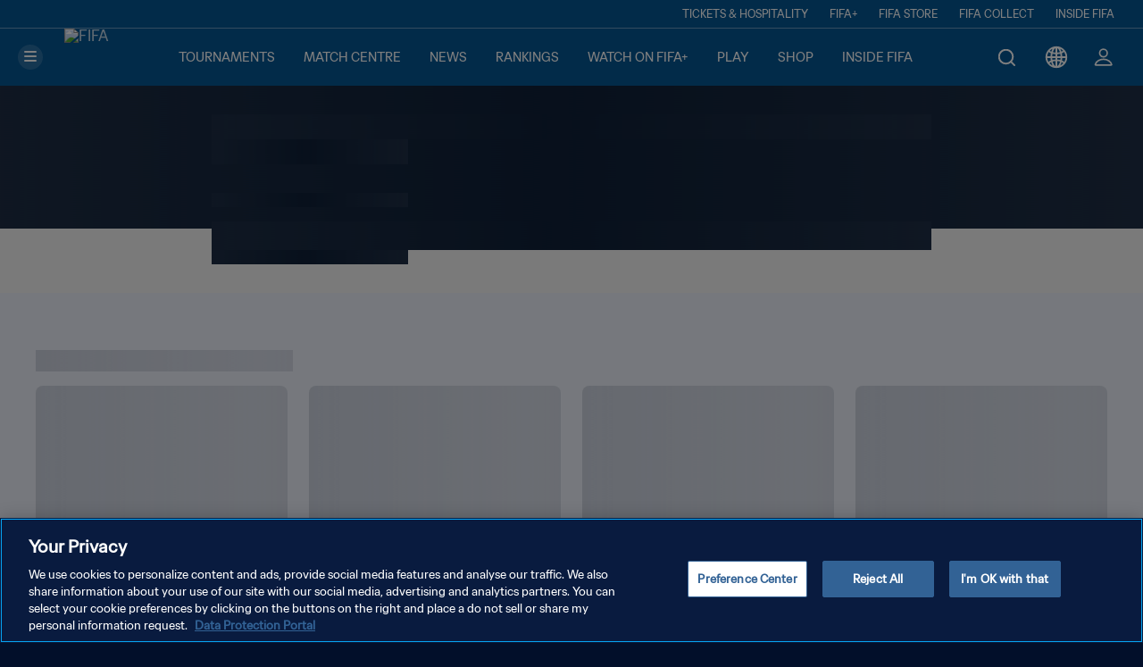

--- FILE ---
content_type: text/javascript
request_url: https://play.fifa.com/components/main.bundle.js
body_size: 42968
content:
/*! For license information please see main.bundle.js.LICENSE.txt */
(()=>{var n={287:()=>{!function(){"use strict";if("undefined"!=typeof document&&!("adoptedStyleSheets"in document)){var n="ShadyCSS"in window&&!ShadyCSS.nativeShadow,t=document.implementation.createHTMLDocument(""),e=new WeakMap,r="object"==typeof DOMException?Error:DOMException,o=Object.defineProperty,i=Array.prototype.forEach,a=/@import.+?;?$/gm,u=CSSStyleSheet.prototype;u.replace=function(){return Promise.reject(new r("Can't call replace on non-constructed CSSStyleSheets."))},u.replaceSync=function(){throw new r("Failed to execute 'replaceSync' on 'CSSStyleSheet': Can't call replaceSync on non-constructed CSSStyleSheets.")};var s=new WeakMap,c=new WeakMap,l=new WeakMap,f=new WeakMap,p=S.prototype;p.replace=function(n){try{return this.replaceSync(n),Promise.resolve(this)}catch(n){return Promise.reject(n)}},p.replaceSync=function(n){if(F(this),"string"==typeof n){var t=this;s.get(t).textContent=function(n){var t=n.replace(a,"");return t!==n&&console.warn("@import rules are not allowed here. See https://github.com/WICG/construct-stylesheets/issues/119#issuecomment-588352418"),t.trim()}(n),f.set(t,[]),c.get(t).forEach((function(n){n.isConnected()&&E(t,C(t,n))}))}},o(p,"cssRules",{configurable:!0,enumerable:!0,get:function(){return F(this),s.get(this).sheet.cssRules}}),o(p,"media",{configurable:!0,enumerable:!0,get:function(){return F(this),s.get(this).sheet.media}}),["addRule","deleteRule","insertRule","removeRule"].forEach((function(n){p[n]=function(){var t=this;F(t);var e=arguments;f.get(t).push({method:n,args:e}),c.get(t).forEach((function(r){if(r.isConnected()){var o=C(t,r).sheet;o[n].apply(o,e)}}));var r=s.get(t).sheet;return r[n].apply(r,e)}})),o(S,Symbol.hasInstance,{configurable:!0,value:b});var h={childList:!0,subtree:!0},d=new WeakMap,g=new WeakMap,A=new WeakMap,m=new WeakMap;if(L.prototype={isConnected:function(){var n=g.get(this);return n instanceof Document?"loading"!==n.readyState:function(n){return"isConnected"in n?n.isConnected:document.contains(n)}(n.host)},connect:function(){var n=P(this);m.get(this).observe(n,h),A.get(this).length>0&&T(this),O(n,(function(n){x(n).connect()}))},disconnect:function(){m.get(this).disconnect()},update:function(n){var t=this,e=g.get(t)===document?"Document":"ShadowRoot";if(!Array.isArray(n))throw new TypeError("Failed to set the 'adoptedStyleSheets' property on "+e+": Iterator getter is not callable.");if(!n.every(b))throw new TypeError("Failed to set the 'adoptedStyleSheets' property on "+e+": Failed to convert value to 'CSSStyleSheet'");if(n.some(I))throw new TypeError("Failed to set the 'adoptedStyleSheets' property on "+e+": Can't adopt non-constructed stylesheets");t.sheets=n;var r,o,i=A.get(t),a=(r=n).filter((function(n,t){return r.indexOf(n)===t}));(o=a,i.filter((function(n){return-1===o.indexOf(n)}))).forEach((function(n){var e;(e=C(n,t)).parentNode.removeChild(e),function(n,t){l.get(n).delete(t),c.set(n,c.get(n).filter((function(n){return n!==t})))}(n,t)})),A.set(t,a),t.isConnected()&&a.length>0&&T(t)}},window.CSSStyleSheet=S,B(Document),"ShadowRoot"in window){B(ShadowRoot);var v=Element.prototype,_=v.attachShadow;v.attachShadow=function(n){var t=_.call(this,n);return"closed"===n.mode&&e.set(this,t),t}}var y=x(document);y.isConnected()?y.connect():document.addEventListener("DOMContentLoaded",y.connect.bind(y))}function w(n){return n.shadowRoot||e.get(n)}function b(n){return"object"==typeof n&&(p.isPrototypeOf(n)||u.isPrototypeOf(n))}function I(n){return"object"==typeof n&&u.isPrototypeOf(n)}function C(n,t){return l.get(n).get(t)}function E(n,t){requestAnimationFrame((function(){t.textContent=s.get(n).textContent,f.get(n).forEach((function(n){return t.sheet[n.method].apply(t.sheet,n.args)}))}))}function F(n){if(!s.has(n))throw new TypeError("Illegal invocation")}function S(){var n=this,e=document.createElement("style");t.body.appendChild(e),s.set(n,e),c.set(n,[]),l.set(n,new WeakMap),f.set(n,[])}function x(n){var t=d.get(n);return t||(t=new L(n),d.set(n,t)),t}function B(n){o(n.prototype,"adoptedStyleSheets",{configurable:!0,enumerable:!0,get:function(){return x(this).sheets},set:function(n){x(this).update(n)}})}function O(n,t){for(var e=document.createNodeIterator(n,NodeFilter.SHOW_ELEMENT,(function(n){return w(n)?NodeFilter.FILTER_ACCEPT:NodeFilter.FILTER_REJECT}),null,!1),r=void 0;r=e.nextNode();)t(w(r))}function P(n){var t=g.get(n);return t instanceof Document?t.body:t}function T(n){var t=document.createDocumentFragment(),e=A.get(n),r=m.get(n),o=P(n);r.disconnect(),e.forEach((function(e){t.appendChild(C(e,n)||function(n,t){var e=document.createElement("style");return l.get(n).set(t,e),c.get(n).push(t),e}(e,n))})),o.insertBefore(t,null),r.observe(o,h),e.forEach((function(t){E(t,C(t,n))}))}function L(t){var e=this;e.sheets=[],g.set(e,t),A.set(e,[]),m.set(e,new MutationObserver((function(t,r){document?t.forEach((function(t){n||i.call(t.addedNodes,(function(n){n instanceof Element&&O(n,(function(n){x(n).connect()}))})),i.call(t.removedNodes,(function(t){t instanceof Element&&(function(n,t){return t instanceof HTMLStyleElement&&A.get(n).some((function(t){return C(t,n)}))}(e,t)&&T(e),n||O(t,(function(n){x(n).disconnect()})))}))})):r.disconnect()})))}}()},6:(n,t,e)=>{"use strict";e.d(t,{Z:()=>u});var r=e(537),o=e.n(r),i=e(645),a=e.n(i)()(o());a.push([n.id,".wrapper {\n    background-color: blue;\n    padding: 16px;\n}\n\n.title {\n    color: white;\n    font-family: Arial, Helvetica, sans-serif;\n    font-size: 24px;\n}\n","",{version:3,sources:["webpack://./src/components/header/style.css"],names:[],mappings:"AAAA;IACI,sBAAsB;IACtB,aAAa;AACjB;;AAEA;IACI,YAAY;IACZ,yCAAyC;IACzC,eAAe;AACnB",sourcesContent:[".wrapper {\n    background-color: blue;\n    padding: 16px;\n}\n\n.title {\n    color: white;\n    font-family: Arial, Helvetica, sans-serif;\n    font-size: 24px;\n}\n"],sourceRoot:""}]);const u=a},36:(n,t,e)=>{"use strict";e.d(t,{Z:()=>u});var r=e(537),o=e.n(r),i=e(645),a=e.n(i)()(o());a.push([n.id,".wrapper {\n    position: relative;\n    width: 100%;\n    text-align: center;\n}\n\n.debug-container {\n    background-color: rgba(60, 60, 60, 0.5);\n    padding: 4px;\n    position: absolute;\n    top: 0;\n    right: 0;\n    z-index: 1;\n    text-align: left;\n    width: 200px;\n}\n\n.debug-text {\n    margin: 0;\n    font-size: 12px;\n    color: gainsboro;\n}\n\n.title {\n    position: relative;\n    font-family: 'Open Sans', sans-serif;\n    font-size: 12px;\n    font-weight: 600;\n    text-transform: uppercase;\n    margin-bottom: 8px;\n}\n\n.title.Dark_background {\n    color: #fff;\n}\n\n.title.Light_background {\n    color: #000;\n}\n\n.sponsors-wrapper {\n    margin-bottom: 16px;\n}\n\n.sponsors-wrapper:last-child {\n    margin-bottom: 0;\n}\n\n.images-wrapper {\n    width: 100%;\n    margin: 0 auto;\n    display: flex;\n    align-items: center;\n    justify-content: center;\n    flex-wrap: wrap;\n    row-gap: 16px;\n}\n\n.sponsor-image-wrapper {\n    position: relative;\n}\n\n.sponsor-image-wrapper:last-child .divider-image {\n    display: none;\n}\n\n.sponsor-image {\n    object-fit: contain;\n    margin: 0 auto;\n}\n\n.sponsor-image.FIFA_Presenting_Partner {\n    width: 100px;\n    height: 50px;\n}\n\n.sponsor-image.FIFA_Partners {\n    width: 100px;\n    height: 50px;\n}\n\n.sponsor-image.FIFA_Tournament_Partner {\n    width: 86px;\n    height: 43px;\n}\n\n.sponsor-image.Broadcaster_Logos {\n    width: 86px;\n    height: 43px;\n}\n\n.sponsor-image.FIFA_Sponsors {\n    width: 60px;\n    height: 30px;\n}\n\n.sponsor-image.FIFA_National_supporters {\n    width: 60px;\n    height: 30px;\n}\n\n.divider-image {\n    position: absolute;\n    left: 100%;\n    top: 50%;\n    transform: translate(-50%, -50%);\n}\n\n.divider-image.FIFA_Presenting_Partner {\n    height: 50px;\n}\n\n.divider-image.FIFA_Partners {\n    height: 50px;\n}\n\n.divider-image.FIFA_Tournament_Partner {\n    height: 43px;\n}\n\n.divider-image.Broadcaster_Logos {\n    height: 43px;\n}\n\n.divider-image.FIFA_Sponsors {\n    height: 30px;\n}\n\n.divider-image.FIFA_National_supporters {\n    height: 30px;\n}\n\n@media (min-width: 1601px) {\n    .sponsor-image-wrapper {\n        width: calc(100% / 10);\n    }\n    \n    .sponsor-image-wrapper:nth-child(10n+10) .divider-image {\n        display: none;\n    }\n}\n\n@media (min-width: 1201px) and (max-width: 1600px) {\n    .sponsor-image-wrapper.FIFA_Presenting_Partner {\n        width: calc(100% / 8);\n    }\n\n    .sponsor-image-wrapper.FIFA_Presenting_Partner:nth-child(8n+8) .divider-image {\n        display: none;\n    }\n\n    .sponsor-image-wrapper.FIFA_Partners {\n        width: calc(100% / 8);\n    }\n\n    .sponsor-image-wrapper.FIFA_Partners:nth-child(8n+8) .divider-image {\n        display: none;\n    }\n\n    .sponsor-image-wrapper.FIFA_Tournament_Partner {\n        width: calc(100% / 9);\n    }\n\n    .sponsor-image-wrapper.FIFA_Tournament_Partner:nth-child(9n+9) .divider-image {\n        display: none;\n    }\n\n    .sponsor-image-wrapper.Broadcaster_Logos {\n        width: calc(100% / 9);\n    }\n\n    .sponsor-image-wrapper.Broadcaster_Logos:nth-child(9n+9) .divider-image {\n        display: none;\n    }\n\n    .sponsor-image-wrapper.FIFA_Sponsors {\n        width: calc(100% / 10);\n    }\n\n    .sponsor-image-wrapper.FIFA_Sponsors:nth-child(10n+10) .divider-image {\n        display: none;\n    }\n\n    .sponsor-image-wrapper.FIFA_National_supporters {\n        width: calc(100% / 10);\n    }\n\n    .sponsor-image-wrapper.FIFA_National_supporters:nth-child(10n+10) .divider-image {\n        display: none;\n    }\n}\n\n@media (min-width: 901px) and (max-width: 1200px) {\n    .sponsor-image-wrapper.FIFA_Presenting_Partner {\n        width: calc(100% / 7);\n    }\n\n    .sponsor-image-wrapper.FIFA_Presenting_Partner:nth-child(7n+7) .divider-image {\n        display: none;\n    }\n\n    .sponsor-image-wrapper.FIFA_Partners {\n        width: calc(100% / 7);\n    }\n\n    .sponsor-image-wrapper.FIFA_Partners:nth-child(7n+7) .divider-image {\n        display: none;\n    }\n\n    .sponsor-image-wrapper.FIFA_Tournament_Partner {\n        width: calc(100% / 8);\n    }\n\n    .sponsor-image-wrapper.FIFA_Tournament_Partner:nth-child(8n+8) .divider-image {\n        display: none;\n    }\n\n    .sponsor-image-wrapper.Broadcaster_Logos {\n        width: calc(100% / 8);\n    }\n\n    .sponsor-image-wrapper.Broadcaster_Logos:nth-child(8n+8) .divider-image {\n        display: none;\n    }\n\n    .sponsor-image-wrapper.FIFA_Sponsors {\n        width: calc(100% / 9);\n    }\n\n    .sponsor-image-wrapper.FIFA_Sponsors:nth-child(9n+9) .divider-image {\n        display: none;\n    }\n\n    .sponsor-image-wrapper.FIFA_National_supporters {\n        width: calc(100% / 9);\n    }\n\n    .sponsor-image-wrapper.FIFA_National_supporters:nth-child(9n+9) .divider-image {\n        display: none;\n    }\n}\n\n@media (min-width: 601px) and (max-width: 900px) {\n    .sponsor-image-wrapper.FIFA_Presenting_Partner {\n        width: calc(100% / 5);\n    }\n\n    .sponsor-image-wrapper.FIFA_Presenting_Partner:nth-child(5n+5) .divider-image {\n        display: none;\n    }\n\n    .sponsor-image-wrapper.FIFA_Partners {\n        width: calc(100% / 5);\n    }\n\n    .sponsor-image-wrapper.FIFA_Partners:nth-child(5n+5) .divider-image {\n        display: none;\n    }\n\n    .sponsor-image-wrapper.FIFA_Tournament_Partner {\n        width: calc(100% / 6);\n    }\n\n    .sponsor-image-wrapper.FIFA_Tournament_Partner:nth-child(6n+6) .divider-image {\n        display: none;\n    }\n\n    .sponsor-image-wrapper.Broadcaster_Logos {\n        width: calc(100% / 6);\n    }\n\n    .sponsor-image-wrapper.Broadcaster_Logos:nth-child(6n+6) .divider-image {\n        display: none;\n    }\n\n    .sponsor-image-wrapper.FIFA_Sponsors {\n        width: calc(100% / 7);\n    }\n\n    .sponsor-image-wrapper.FIFA_Sponsors:nth-child(7n+7) .divider-image {\n        display: none;\n    }\n\n    .sponsor-image-wrapper.FIFA_National_supporters {\n        width: calc(100% / 7);\n    }\n\n    .sponsor-image-wrapper.FIFA_National_supporters:nth-child(7n+7) .divider-image {\n        display: none;\n    }\n}\n\n@media (max-width: 600px) {\n    .sponsor-image-wrapper {\n        width: 100%;\n    }\n\n    .sponsor-image-wrapper .divider-image {\n        display: none;\n    }\n}\n\n/* CUSTOM COMPETITION STYLES */\n\n.e285026.title {\n    font-family: 'FWWC20203_WEB', 'Open Sans', sans-serif;\n}\n\n.e285026.title.Dark_background {\n    color: #F1F0D8;\n}\n","",{version:3,sources:["webpack://./src/components/logoStrip/style.css"],names:[],mappings:"AAAA;IACI,kBAAkB;IAClB,WAAW;IACX,kBAAkB;AACtB;;AAEA;IACI,uCAAuC;IACvC,YAAY;IACZ,kBAAkB;IAClB,MAAM;IACN,QAAQ;IACR,UAAU;IACV,gBAAgB;IAChB,YAAY;AAChB;;AAEA;IACI,SAAS;IACT,eAAe;IACf,gBAAgB;AACpB;;AAEA;IACI,kBAAkB;IAClB,oCAAoC;IACpC,eAAe;IACf,gBAAgB;IAChB,yBAAyB;IACzB,kBAAkB;AACtB;;AAEA;IACI,WAAW;AACf;;AAEA;IACI,WAAW;AACf;;AAEA;IACI,mBAAmB;AACvB;;AAEA;IACI,gBAAgB;AACpB;;AAEA;IACI,WAAW;IACX,cAAc;IACd,aAAa;IACb,mBAAmB;IACnB,uBAAuB;IACvB,eAAe;IACf,aAAa;AACjB;;AAEA;IACI,kBAAkB;AACtB;;AAEA;IACI,aAAa;AACjB;;AAEA;IACI,mBAAmB;IACnB,cAAc;AAClB;;AAEA;IACI,YAAY;IACZ,YAAY;AAChB;;AAEA;IACI,YAAY;IACZ,YAAY;AAChB;;AAEA;IACI,WAAW;IACX,YAAY;AAChB;;AAEA;IACI,WAAW;IACX,YAAY;AAChB;;AAEA;IACI,WAAW;IACX,YAAY;AAChB;;AAEA;IACI,WAAW;IACX,YAAY;AAChB;;AAEA;IACI,kBAAkB;IAClB,UAAU;IACV,QAAQ;IACR,gCAAgC;AACpC;;AAEA;IACI,YAAY;AAChB;;AAEA;IACI,YAAY;AAChB;;AAEA;IACI,YAAY;AAChB;;AAEA;IACI,YAAY;AAChB;;AAEA;IACI,YAAY;AAChB;;AAEA;IACI,YAAY;AAChB;;AAEA;IACI;QACI,sBAAsB;IAC1B;;IAEA;QACI,aAAa;IACjB;AACJ;;AAEA;IACI;QACI,qBAAqB;IACzB;;IAEA;QACI,aAAa;IACjB;;IAEA;QACI,qBAAqB;IACzB;;IAEA;QACI,aAAa;IACjB;;IAEA;QACI,qBAAqB;IACzB;;IAEA;QACI,aAAa;IACjB;;IAEA;QACI,qBAAqB;IACzB;;IAEA;QACI,aAAa;IACjB;;IAEA;QACI,sBAAsB;IAC1B;;IAEA;QACI,aAAa;IACjB;;IAEA;QACI,sBAAsB;IAC1B;;IAEA;QACI,aAAa;IACjB;AACJ;;AAEA;IACI;QACI,qBAAqB;IACzB;;IAEA;QACI,aAAa;IACjB;;IAEA;QACI,qBAAqB;IACzB;;IAEA;QACI,aAAa;IACjB;;IAEA;QACI,qBAAqB;IACzB;;IAEA;QACI,aAAa;IACjB;;IAEA;QACI,qBAAqB;IACzB;;IAEA;QACI,aAAa;IACjB;;IAEA;QACI,qBAAqB;IACzB;;IAEA;QACI,aAAa;IACjB;;IAEA;QACI,qBAAqB;IACzB;;IAEA;QACI,aAAa;IACjB;AACJ;;AAEA;IACI;QACI,qBAAqB;IACzB;;IAEA;QACI,aAAa;IACjB;;IAEA;QACI,qBAAqB;IACzB;;IAEA;QACI,aAAa;IACjB;;IAEA;QACI,qBAAqB;IACzB;;IAEA;QACI,aAAa;IACjB;;IAEA;QACI,qBAAqB;IACzB;;IAEA;QACI,aAAa;IACjB;;IAEA;QACI,qBAAqB;IACzB;;IAEA;QACI,aAAa;IACjB;;IAEA;QACI,qBAAqB;IACzB;;IAEA;QACI,aAAa;IACjB;AACJ;;AAEA;IACI;QACI,WAAW;IACf;;IAEA;QACI,aAAa;IACjB;AACJ;;AAEA,8BAA8B;;AAE9B;IACI,qDAAqD;AACzD;;AAEA;IACI,cAAc;AAClB",sourcesContent:[".wrapper {\n    position: relative;\n    width: 100%;\n    text-align: center;\n}\n\n.debug-container {\n    background-color: rgba(60, 60, 60, 0.5);\n    padding: 4px;\n    position: absolute;\n    top: 0;\n    right: 0;\n    z-index: 1;\n    text-align: left;\n    width: 200px;\n}\n\n.debug-text {\n    margin: 0;\n    font-size: 12px;\n    color: gainsboro;\n}\n\n.title {\n    position: relative;\n    font-family: 'Open Sans', sans-serif;\n    font-size: 12px;\n    font-weight: 600;\n    text-transform: uppercase;\n    margin-bottom: 8px;\n}\n\n.title.Dark_background {\n    color: #fff;\n}\n\n.title.Light_background {\n    color: #000;\n}\n\n.sponsors-wrapper {\n    margin-bottom: 16px;\n}\n\n.sponsors-wrapper:last-child {\n    margin-bottom: 0;\n}\n\n.images-wrapper {\n    width: 100%;\n    margin: 0 auto;\n    display: flex;\n    align-items: center;\n    justify-content: center;\n    flex-wrap: wrap;\n    row-gap: 16px;\n}\n\n.sponsor-image-wrapper {\n    position: relative;\n}\n\n.sponsor-image-wrapper:last-child .divider-image {\n    display: none;\n}\n\n.sponsor-image {\n    object-fit: contain;\n    margin: 0 auto;\n}\n\n.sponsor-image.FIFA_Presenting_Partner {\n    width: 100px;\n    height: 50px;\n}\n\n.sponsor-image.FIFA_Partners {\n    width: 100px;\n    height: 50px;\n}\n\n.sponsor-image.FIFA_Tournament_Partner {\n    width: 86px;\n    height: 43px;\n}\n\n.sponsor-image.Broadcaster_Logos {\n    width: 86px;\n    height: 43px;\n}\n\n.sponsor-image.FIFA_Sponsors {\n    width: 60px;\n    height: 30px;\n}\n\n.sponsor-image.FIFA_National_supporters {\n    width: 60px;\n    height: 30px;\n}\n\n.divider-image {\n    position: absolute;\n    left: 100%;\n    top: 50%;\n    transform: translate(-50%, -50%);\n}\n\n.divider-image.FIFA_Presenting_Partner {\n    height: 50px;\n}\n\n.divider-image.FIFA_Partners {\n    height: 50px;\n}\n\n.divider-image.FIFA_Tournament_Partner {\n    height: 43px;\n}\n\n.divider-image.Broadcaster_Logos {\n    height: 43px;\n}\n\n.divider-image.FIFA_Sponsors {\n    height: 30px;\n}\n\n.divider-image.FIFA_National_supporters {\n    height: 30px;\n}\n\n@media (min-width: 1601px) {\n    .sponsor-image-wrapper {\n        width: calc(100% / 10);\n    }\n    \n    .sponsor-image-wrapper:nth-child(10n+10) .divider-image {\n        display: none;\n    }\n}\n\n@media (min-width: 1201px) and (max-width: 1600px) {\n    .sponsor-image-wrapper.FIFA_Presenting_Partner {\n        width: calc(100% / 8);\n    }\n\n    .sponsor-image-wrapper.FIFA_Presenting_Partner:nth-child(8n+8) .divider-image {\n        display: none;\n    }\n\n    .sponsor-image-wrapper.FIFA_Partners {\n        width: calc(100% / 8);\n    }\n\n    .sponsor-image-wrapper.FIFA_Partners:nth-child(8n+8) .divider-image {\n        display: none;\n    }\n\n    .sponsor-image-wrapper.FIFA_Tournament_Partner {\n        width: calc(100% / 9);\n    }\n\n    .sponsor-image-wrapper.FIFA_Tournament_Partner:nth-child(9n+9) .divider-image {\n        display: none;\n    }\n\n    .sponsor-image-wrapper.Broadcaster_Logos {\n        width: calc(100% / 9);\n    }\n\n    .sponsor-image-wrapper.Broadcaster_Logos:nth-child(9n+9) .divider-image {\n        display: none;\n    }\n\n    .sponsor-image-wrapper.FIFA_Sponsors {\n        width: calc(100% / 10);\n    }\n\n    .sponsor-image-wrapper.FIFA_Sponsors:nth-child(10n+10) .divider-image {\n        display: none;\n    }\n\n    .sponsor-image-wrapper.FIFA_National_supporters {\n        width: calc(100% / 10);\n    }\n\n    .sponsor-image-wrapper.FIFA_National_supporters:nth-child(10n+10) .divider-image {\n        display: none;\n    }\n}\n\n@media (min-width: 901px) and (max-width: 1200px) {\n    .sponsor-image-wrapper.FIFA_Presenting_Partner {\n        width: calc(100% / 7);\n    }\n\n    .sponsor-image-wrapper.FIFA_Presenting_Partner:nth-child(7n+7) .divider-image {\n        display: none;\n    }\n\n    .sponsor-image-wrapper.FIFA_Partners {\n        width: calc(100% / 7);\n    }\n\n    .sponsor-image-wrapper.FIFA_Partners:nth-child(7n+7) .divider-image {\n        display: none;\n    }\n\n    .sponsor-image-wrapper.FIFA_Tournament_Partner {\n        width: calc(100% / 8);\n    }\n\n    .sponsor-image-wrapper.FIFA_Tournament_Partner:nth-child(8n+8) .divider-image {\n        display: none;\n    }\n\n    .sponsor-image-wrapper.Broadcaster_Logos {\n        width: calc(100% / 8);\n    }\n\n    .sponsor-image-wrapper.Broadcaster_Logos:nth-child(8n+8) .divider-image {\n        display: none;\n    }\n\n    .sponsor-image-wrapper.FIFA_Sponsors {\n        width: calc(100% / 9);\n    }\n\n    .sponsor-image-wrapper.FIFA_Sponsors:nth-child(9n+9) .divider-image {\n        display: none;\n    }\n\n    .sponsor-image-wrapper.FIFA_National_supporters {\n        width: calc(100% / 9);\n    }\n\n    .sponsor-image-wrapper.FIFA_National_supporters:nth-child(9n+9) .divider-image {\n        display: none;\n    }\n}\n\n@media (min-width: 601px) and (max-width: 900px) {\n    .sponsor-image-wrapper.FIFA_Presenting_Partner {\n        width: calc(100% / 5);\n    }\n\n    .sponsor-image-wrapper.FIFA_Presenting_Partner:nth-child(5n+5) .divider-image {\n        display: none;\n    }\n\n    .sponsor-image-wrapper.FIFA_Partners {\n        width: calc(100% / 5);\n    }\n\n    .sponsor-image-wrapper.FIFA_Partners:nth-child(5n+5) .divider-image {\n        display: none;\n    }\n\n    .sponsor-image-wrapper.FIFA_Tournament_Partner {\n        width: calc(100% / 6);\n    }\n\n    .sponsor-image-wrapper.FIFA_Tournament_Partner:nth-child(6n+6) .divider-image {\n        display: none;\n    }\n\n    .sponsor-image-wrapper.Broadcaster_Logos {\n        width: calc(100% / 6);\n    }\n\n    .sponsor-image-wrapper.Broadcaster_Logos:nth-child(6n+6) .divider-image {\n        display: none;\n    }\n\n    .sponsor-image-wrapper.FIFA_Sponsors {\n        width: calc(100% / 7);\n    }\n\n    .sponsor-image-wrapper.FIFA_Sponsors:nth-child(7n+7) .divider-image {\n        display: none;\n    }\n\n    .sponsor-image-wrapper.FIFA_National_supporters {\n        width: calc(100% / 7);\n    }\n\n    .sponsor-image-wrapper.FIFA_National_supporters:nth-child(7n+7) .divider-image {\n        display: none;\n    }\n}\n\n@media (max-width: 600px) {\n    .sponsor-image-wrapper {\n        width: 100%;\n    }\n\n    .sponsor-image-wrapper .divider-image {\n        display: none;\n    }\n}\n\n/* CUSTOM COMPETITION STYLES */\n\n.e285026.title {\n    font-family: 'FWWC20203_WEB', 'Open Sans', sans-serif;\n}\n\n.e285026.title.Dark_background {\n    color: #F1F0D8;\n}\n"],sourceRoot:""}]);const u=a},645:n=>{"use strict";n.exports=function(n){var t=[];return t.toString=function(){return this.map((function(t){var e="",r=void 0!==t[5];return t[4]&&(e+="@supports (".concat(t[4],") {")),t[2]&&(e+="@media ".concat(t[2]," {")),r&&(e+="@layer".concat(t[5].length>0?" ".concat(t[5]):""," {")),e+=n(t),r&&(e+="}"),t[2]&&(e+="}"),t[4]&&(e+="}"),e})).join("")},t.i=function(n,e,r,o,i){"string"==typeof n&&(n=[[null,n,void 0]]);var a={};if(r)for(var u=0;u<this.length;u++){var s=this[u][0];null!=s&&(a[s]=!0)}for(var c=0;c<n.length;c++){var l=[].concat(n[c]);r&&a[l[0]]||(void 0!==i&&(void 0===l[5]||(l[1]="@layer".concat(l[5].length>0?" ".concat(l[5]):""," {").concat(l[1],"}")),l[5]=i),e&&(l[2]?(l[1]="@media ".concat(l[2]," {").concat(l[1],"}"),l[2]=e):l[2]=e),o&&(l[4]?(l[1]="@supports (".concat(l[4],") {").concat(l[1],"}"),l[4]=o):l[4]="".concat(o)),t.push(l))}},t}},537:n=>{"use strict";n.exports=function(n){var t=n[1],e=n[3];if(!e)return t;if("function"==typeof btoa){var r=btoa(unescape(encodeURIComponent(JSON.stringify(e)))),o="sourceMappingURL=data:application/json;charset=utf-8;base64,".concat(r),i="/*# ".concat(o," */");return[t].concat([i]).join("\n")}return[t].join("\n")}},486:function(n,t,e){var r;n=e.nmd(n),function(){var o,i="Expected a function",a="__lodash_hash_undefined__",u="__lodash_placeholder__",s=32,c=128,l=1/0,f=9007199254740991,p=NaN,h=4294967295,d=[["ary",c],["bind",1],["bindKey",2],["curry",8],["curryRight",16],["flip",512],["partial",s],["partialRight",64],["rearg",256]],g="[object Arguments]",A="[object Array]",m="[object Boolean]",v="[object Date]",_="[object Error]",y="[object Function]",w="[object GeneratorFunction]",b="[object Map]",I="[object Number]",C="[object Object]",E="[object Promise]",F="[object RegExp]",S="[object Set]",x="[object String]",B="[object Symbol]",O="[object WeakMap]",P="[object ArrayBuffer]",T="[object DataView]",L="[object Float32Array]",R="[object Float64Array]",j="[object Int8Array]",N="[object Int16Array]",k="[object Int32Array]",D="[object Uint8Array]",U="[object Uint8ClampedArray]",M="[object Uint16Array]",W="[object Uint32Array]",z=/\b__p \+= '';/g,q=/\b(__p \+=) '' \+/g,G=/(__e\(.*?\)|\b__t\)) \+\n'';/g,Q=/&(?:amp|lt|gt|quot|#39);/g,H=/[&<>"']/g,Y=RegExp(Q.source),$=RegExp(H.source),J=/<%-([\s\S]+?)%>/g,K=/<%([\s\S]+?)%>/g,Z=/<%=([\s\S]+?)%>/g,V=/\.|\[(?:[^[\]]*|(["'])(?:(?!\1)[^\\]|\\.)*?\1)\]/,X=/^\w*$/,nn=/[^.[\]]+|\[(?:(-?\d+(?:\.\d+)?)|(["'])((?:(?!\2)[^\\]|\\.)*?)\2)\]|(?=(?:\.|\[\])(?:\.|\[\]|$))/g,tn=/[\\^$.*+?()[\]{}|]/g,en=RegExp(tn.source),rn=/^\s+/,on=/\s/,an=/\{(?:\n\/\* \[wrapped with .+\] \*\/)?\n?/,un=/\{\n\/\* \[wrapped with (.+)\] \*/,sn=/,? & /,cn=/[^\x00-\x2f\x3a-\x40\x5b-\x60\x7b-\x7f]+/g,ln=/[()=,{}\[\]\/\s]/,fn=/\\(\\)?/g,pn=/\$\{([^\\}]*(?:\\.[^\\}]*)*)\}/g,hn=/\w*$/,dn=/^[-+]0x[0-9a-f]+$/i,gn=/^0b[01]+$/i,An=/^\[object .+?Constructor\]$/,mn=/^0o[0-7]+$/i,vn=/^(?:0|[1-9]\d*)$/,_n=/[\xc0-\xd6\xd8-\xf6\xf8-\xff\u0100-\u017f]/g,yn=/($^)/,wn=/['\n\r\u2028\u2029\\]/g,bn="\\ud800-\\udfff",In="\\u0300-\\u036f\\ufe20-\\ufe2f\\u20d0-\\u20ff",Cn="\\u2700-\\u27bf",En="a-z\\xdf-\\xf6\\xf8-\\xff",Fn="A-Z\\xc0-\\xd6\\xd8-\\xde",Sn="\\ufe0e\\ufe0f",xn="\\xac\\xb1\\xd7\\xf7\\x00-\\x2f\\x3a-\\x40\\x5b-\\x60\\x7b-\\xbf\\u2000-\\u206f \\t\\x0b\\f\\xa0\\ufeff\\n\\r\\u2028\\u2029\\u1680\\u180e\\u2000\\u2001\\u2002\\u2003\\u2004\\u2005\\u2006\\u2007\\u2008\\u2009\\u200a\\u202f\\u205f\\u3000",Bn="["+bn+"]",On="["+xn+"]",Pn="["+In+"]",Tn="\\d+",Ln="["+Cn+"]",Rn="["+En+"]",jn="[^"+bn+xn+Tn+Cn+En+Fn+"]",Nn="\\ud83c[\\udffb-\\udfff]",kn="[^"+bn+"]",Dn="(?:\\ud83c[\\udde6-\\uddff]){2}",Un="[\\ud800-\\udbff][\\udc00-\\udfff]",Mn="["+Fn+"]",Wn="\\u200d",zn="(?:"+Rn+"|"+jn+")",qn="(?:"+Mn+"|"+jn+")",Gn="(?:['’](?:d|ll|m|re|s|t|ve))?",Qn="(?:['’](?:D|LL|M|RE|S|T|VE))?",Hn="(?:"+Pn+"|"+Nn+")?",Yn="["+Sn+"]?",$n=Yn+Hn+"(?:"+Wn+"(?:"+[kn,Dn,Un].join("|")+")"+Yn+Hn+")*",Jn="(?:"+[Ln,Dn,Un].join("|")+")"+$n,Kn="(?:"+[kn+Pn+"?",Pn,Dn,Un,Bn].join("|")+")",Zn=RegExp("['’]","g"),Vn=RegExp(Pn,"g"),Xn=RegExp(Nn+"(?="+Nn+")|"+Kn+$n,"g"),nt=RegExp([Mn+"?"+Rn+"+"+Gn+"(?="+[On,Mn,"$"].join("|")+")",qn+"+"+Qn+"(?="+[On,Mn+zn,"$"].join("|")+")",Mn+"?"+zn+"+"+Gn,Mn+"+"+Qn,"\\d*(?:1ST|2ND|3RD|(?![123])\\dTH)(?=\\b|[a-z_])","\\d*(?:1st|2nd|3rd|(?![123])\\dth)(?=\\b|[A-Z_])",Tn,Jn].join("|"),"g"),tt=RegExp("["+Wn+bn+In+Sn+"]"),et=/[a-z][A-Z]|[A-Z]{2}[a-z]|[0-9][a-zA-Z]|[a-zA-Z][0-9]|[^a-zA-Z0-9 ]/,rt=["Array","Buffer","DataView","Date","Error","Float32Array","Float64Array","Function","Int8Array","Int16Array","Int32Array","Map","Math","Object","Promise","RegExp","Set","String","Symbol","TypeError","Uint8Array","Uint8ClampedArray","Uint16Array","Uint32Array","WeakMap","_","clearTimeout","isFinite","parseInt","setTimeout"],ot=-1,it={};it[L]=it[R]=it[j]=it[N]=it[k]=it[D]=it[U]=it[M]=it[W]=!0,it[g]=it[A]=it[P]=it[m]=it[T]=it[v]=it[_]=it[y]=it[b]=it[I]=it[C]=it[F]=it[S]=it[x]=it[O]=!1;var at={};at[g]=at[A]=at[P]=at[T]=at[m]=at[v]=at[L]=at[R]=at[j]=at[N]=at[k]=at[b]=at[I]=at[C]=at[F]=at[S]=at[x]=at[B]=at[D]=at[U]=at[M]=at[W]=!0,at[_]=at[y]=at[O]=!1;var ut={"\\":"\\","'":"'","\n":"n","\r":"r","\u2028":"u2028","\u2029":"u2029"},st=parseFloat,ct=parseInt,lt="object"==typeof e.g&&e.g&&e.g.Object===Object&&e.g,ft="object"==typeof self&&self&&self.Object===Object&&self,pt=lt||ft||Function("return this")(),ht=t&&!t.nodeType&&t,dt=ht&&n&&!n.nodeType&&n,gt=dt&&dt.exports===ht,At=gt&&lt.process,mt=function(){try{return dt&&dt.require&&dt.require("util").types||At&&At.binding&&At.binding("util")}catch(n){}}(),vt=mt&&mt.isArrayBuffer,_t=mt&&mt.isDate,yt=mt&&mt.isMap,wt=mt&&mt.isRegExp,bt=mt&&mt.isSet,It=mt&&mt.isTypedArray;function Ct(n,t,e){switch(e.length){case 0:return n.call(t);case 1:return n.call(t,e[0]);case 2:return n.call(t,e[0],e[1]);case 3:return n.call(t,e[0],e[1],e[2])}return n.apply(t,e)}function Et(n,t,e,r){for(var o=-1,i=null==n?0:n.length;++o<i;){var a=n[o];t(r,a,e(a),n)}return r}function Ft(n,t){for(var e=-1,r=null==n?0:n.length;++e<r&&!1!==t(n[e],e,n););return n}function St(n,t){for(var e=null==n?0:n.length;e--&&!1!==t(n[e],e,n););return n}function xt(n,t){for(var e=-1,r=null==n?0:n.length;++e<r;)if(!t(n[e],e,n))return!1;return!0}function Bt(n,t){for(var e=-1,r=null==n?0:n.length,o=0,i=[];++e<r;){var a=n[e];t(a,e,n)&&(i[o++]=a)}return i}function Ot(n,t){return!(null==n||!n.length)&&Mt(n,t,0)>-1}function Pt(n,t,e){for(var r=-1,o=null==n?0:n.length;++r<o;)if(e(t,n[r]))return!0;return!1}function Tt(n,t){for(var e=-1,r=null==n?0:n.length,o=Array(r);++e<r;)o[e]=t(n[e],e,n);return o}function Lt(n,t){for(var e=-1,r=t.length,o=n.length;++e<r;)n[o+e]=t[e];return n}function Rt(n,t,e,r){var o=-1,i=null==n?0:n.length;for(r&&i&&(e=n[++o]);++o<i;)e=t(e,n[o],o,n);return e}function jt(n,t,e,r){var o=null==n?0:n.length;for(r&&o&&(e=n[--o]);o--;)e=t(e,n[o],o,n);return e}function Nt(n,t){for(var e=-1,r=null==n?0:n.length;++e<r;)if(t(n[e],e,n))return!0;return!1}var kt=Gt("length");function Dt(n,t,e){var r;return e(n,(function(n,e,o){if(t(n,e,o))return r=e,!1})),r}function Ut(n,t,e,r){for(var o=n.length,i=e+(r?1:-1);r?i--:++i<o;)if(t(n[i],i,n))return i;return-1}function Mt(n,t,e){return t==t?function(n,t,e){for(var r=e-1,o=n.length;++r<o;)if(n[r]===t)return r;return-1}(n,t,e):Ut(n,zt,e)}function Wt(n,t,e,r){for(var o=e-1,i=n.length;++o<i;)if(r(n[o],t))return o;return-1}function zt(n){return n!=n}function qt(n,t){var e=null==n?0:n.length;return e?Yt(n,t)/e:p}function Gt(n){return function(t){return null==t?o:t[n]}}function Qt(n){return function(t){return null==n?o:n[t]}}function Ht(n,t,e,r,o){return o(n,(function(n,o,i){e=r?(r=!1,n):t(e,n,o,i)})),e}function Yt(n,t){for(var e,r=-1,i=n.length;++r<i;){var a=t(n[r]);a!==o&&(e=e===o?a:e+a)}return e}function $t(n,t){for(var e=-1,r=Array(n);++e<n;)r[e]=t(e);return r}function Jt(n){return n?n.slice(0,pe(n)+1).replace(rn,""):n}function Kt(n){return function(t){return n(t)}}function Zt(n,t){return Tt(t,(function(t){return n[t]}))}function Vt(n,t){return n.has(t)}function Xt(n,t){for(var e=-1,r=n.length;++e<r&&Mt(t,n[e],0)>-1;);return e}function ne(n,t){for(var e=n.length;e--&&Mt(t,n[e],0)>-1;);return e}var te=Qt({À:"A",Á:"A",Â:"A",Ã:"A",Ä:"A",Å:"A",à:"a",á:"a",â:"a",ã:"a",ä:"a",å:"a",Ç:"C",ç:"c",Ð:"D",ð:"d",È:"E",É:"E",Ê:"E",Ë:"E",è:"e",é:"e",ê:"e",ë:"e",Ì:"I",Í:"I",Î:"I",Ï:"I",ì:"i",í:"i",î:"i",ï:"i",Ñ:"N",ñ:"n",Ò:"O",Ó:"O",Ô:"O",Õ:"O",Ö:"O",Ø:"O",ò:"o",ó:"o",ô:"o",õ:"o",ö:"o",ø:"o",Ù:"U",Ú:"U",Û:"U",Ü:"U",ù:"u",ú:"u",û:"u",ü:"u",Ý:"Y",ý:"y",ÿ:"y",Æ:"Ae",æ:"ae",Þ:"Th",þ:"th",ß:"ss",Ā:"A",Ă:"A",Ą:"A",ā:"a",ă:"a",ą:"a",Ć:"C",Ĉ:"C",Ċ:"C",Č:"C",ć:"c",ĉ:"c",ċ:"c",č:"c",Ď:"D",Đ:"D",ď:"d",đ:"d",Ē:"E",Ĕ:"E",Ė:"E",Ę:"E",Ě:"E",ē:"e",ĕ:"e",ė:"e",ę:"e",ě:"e",Ĝ:"G",Ğ:"G",Ġ:"G",Ģ:"G",ĝ:"g",ğ:"g",ġ:"g",ģ:"g",Ĥ:"H",Ħ:"H",ĥ:"h",ħ:"h",Ĩ:"I",Ī:"I",Ĭ:"I",Į:"I",İ:"I",ĩ:"i",ī:"i",ĭ:"i",į:"i",ı:"i",Ĵ:"J",ĵ:"j",Ķ:"K",ķ:"k",ĸ:"k",Ĺ:"L",Ļ:"L",Ľ:"L",Ŀ:"L",Ł:"L",ĺ:"l",ļ:"l",ľ:"l",ŀ:"l",ł:"l",Ń:"N",Ņ:"N",Ň:"N",Ŋ:"N",ń:"n",ņ:"n",ň:"n",ŋ:"n",Ō:"O",Ŏ:"O",Ő:"O",ō:"o",ŏ:"o",ő:"o",Ŕ:"R",Ŗ:"R",Ř:"R",ŕ:"r",ŗ:"r",ř:"r",Ś:"S",Ŝ:"S",Ş:"S",Š:"S",ś:"s",ŝ:"s",ş:"s",š:"s",Ţ:"T",Ť:"T",Ŧ:"T",ţ:"t",ť:"t",ŧ:"t",Ũ:"U",Ū:"U",Ŭ:"U",Ů:"U",Ű:"U",Ų:"U",ũ:"u",ū:"u",ŭ:"u",ů:"u",ű:"u",ų:"u",Ŵ:"W",ŵ:"w",Ŷ:"Y",ŷ:"y",Ÿ:"Y",Ź:"Z",Ż:"Z",Ž:"Z",ź:"z",ż:"z",ž:"z",Ĳ:"IJ",ĳ:"ij",Œ:"Oe",œ:"oe",ŉ:"'n",ſ:"s"}),ee=Qt({"&":"&amp;","<":"&lt;",">":"&gt;",'"':"&quot;","'":"&#39;"});function re(n){return"\\"+ut[n]}function oe(n){return tt.test(n)}function ie(n){var t=-1,e=Array(n.size);return n.forEach((function(n,r){e[++t]=[r,n]})),e}function ae(n,t){return function(e){return n(t(e))}}function ue(n,t){for(var e=-1,r=n.length,o=0,i=[];++e<r;){var a=n[e];a!==t&&a!==u||(n[e]=u,i[o++]=e)}return i}function se(n){var t=-1,e=Array(n.size);return n.forEach((function(n){e[++t]=n})),e}function ce(n){var t=-1,e=Array(n.size);return n.forEach((function(n){e[++t]=[n,n]})),e}function le(n){return oe(n)?function(n){for(var t=Xn.lastIndex=0;Xn.test(n);)++t;return t}(n):kt(n)}function fe(n){return oe(n)?function(n){return n.match(Xn)||[]}(n):function(n){return n.split("")}(n)}function pe(n){for(var t=n.length;t--&&on.test(n.charAt(t)););return t}var he=Qt({"&amp;":"&","&lt;":"<","&gt;":">","&quot;":'"',"&#39;":"'"}),de=function n(t){var e,r=(t=null==t?pt:de.defaults(pt.Object(),t,de.pick(pt,rt))).Array,on=t.Date,bn=t.Error,In=t.Function,Cn=t.Math,En=t.Object,Fn=t.RegExp,Sn=t.String,xn=t.TypeError,Bn=r.prototype,On=In.prototype,Pn=En.prototype,Tn=t["__core-js_shared__"],Ln=On.toString,Rn=Pn.hasOwnProperty,jn=0,Nn=(e=/[^.]+$/.exec(Tn&&Tn.keys&&Tn.keys.IE_PROTO||""))?"Symbol(src)_1."+e:"",kn=Pn.toString,Dn=Ln.call(En),Un=pt._,Mn=Fn("^"+Ln.call(Rn).replace(tn,"\\$&").replace(/hasOwnProperty|(function).*?(?=\\\()| for .+?(?=\\\])/g,"$1.*?")+"$"),Wn=gt?t.Buffer:o,zn=t.Symbol,qn=t.Uint8Array,Gn=Wn?Wn.allocUnsafe:o,Qn=ae(En.getPrototypeOf,En),Hn=En.create,Yn=Pn.propertyIsEnumerable,$n=Bn.splice,Jn=zn?zn.isConcatSpreadable:o,Kn=zn?zn.iterator:o,Xn=zn?zn.toStringTag:o,tt=function(){try{var n=ci(En,"defineProperty");return n({},"",{}),n}catch(n){}}(),ut=t.clearTimeout!==pt.clearTimeout&&t.clearTimeout,lt=on&&on.now!==pt.Date.now&&on.now,ft=t.setTimeout!==pt.setTimeout&&t.setTimeout,ht=Cn.ceil,dt=Cn.floor,At=En.getOwnPropertySymbols,mt=Wn?Wn.isBuffer:o,kt=t.isFinite,Qt=Bn.join,ge=ae(En.keys,En),Ae=Cn.max,me=Cn.min,ve=on.now,_e=t.parseInt,ye=Cn.random,we=Bn.reverse,be=ci(t,"DataView"),Ie=ci(t,"Map"),Ce=ci(t,"Promise"),Ee=ci(t,"Set"),Fe=ci(t,"WeakMap"),Se=ci(En,"create"),xe=Fe&&new Fe,Be={},Oe=ki(be),Pe=ki(Ie),Te=ki(Ce),Le=ki(Ee),Re=ki(Fe),je=zn?zn.prototype:o,Ne=je?je.valueOf:o,ke=je?je.toString:o;function De(n){if(nu(n)&&!qa(n)&&!(n instanceof ze)){if(n instanceof We)return n;if(Rn.call(n,"__wrapped__"))return Di(n)}return new We(n)}var Ue=function(){function n(){}return function(t){if(!Xa(t))return{};if(Hn)return Hn(t);n.prototype=t;var e=new n;return n.prototype=o,e}}();function Me(){}function We(n,t){this.__wrapped__=n,this.__actions__=[],this.__chain__=!!t,this.__index__=0,this.__values__=o}function ze(n){this.__wrapped__=n,this.__actions__=[],this.__dir__=1,this.__filtered__=!1,this.__iteratees__=[],this.__takeCount__=h,this.__views__=[]}function qe(n){var t=-1,e=null==n?0:n.length;for(this.clear();++t<e;){var r=n[t];this.set(r[0],r[1])}}function Ge(n){var t=-1,e=null==n?0:n.length;for(this.clear();++t<e;){var r=n[t];this.set(r[0],r[1])}}function Qe(n){var t=-1,e=null==n?0:n.length;for(this.clear();++t<e;){var r=n[t];this.set(r[0],r[1])}}function He(n){var t=-1,e=null==n?0:n.length;for(this.__data__=new Qe;++t<e;)this.add(n[t])}function Ye(n){var t=this.__data__=new Ge(n);this.size=t.size}function $e(n,t){var e=qa(n),r=!e&&za(n),o=!e&&!r&&Ya(n),i=!e&&!r&&!o&&su(n),a=e||r||o||i,u=a?$t(n.length,Sn):[],s=u.length;for(var c in n)!t&&!Rn.call(n,c)||a&&("length"==c||o&&("offset"==c||"parent"==c)||i&&("buffer"==c||"byteLength"==c||"byteOffset"==c)||Ai(c,s))||u.push(c);return u}function Je(n){var t=n.length;return t?n[Qr(0,t-1)]:o}function Ke(n,t){return Ti(So(n),ir(t,0,n.length))}function Ze(n){return Ti(So(n))}function Ve(n,t,e){(e!==o&&!Ua(n[t],e)||e===o&&!(t in n))&&rr(n,t,e)}function Xe(n,t,e){var r=n[t];Rn.call(n,t)&&Ua(r,e)&&(e!==o||t in n)||rr(n,t,e)}function nr(n,t){for(var e=n.length;e--;)if(Ua(n[e][0],t))return e;return-1}function tr(n,t,e,r){return lr(n,(function(n,o,i){t(r,n,e(n),i)})),r}function er(n,t){return n&&xo(t,Ou(t),n)}function rr(n,t,e){"__proto__"==t&&tt?tt(n,t,{configurable:!0,enumerable:!0,value:e,writable:!0}):n[t]=e}function or(n,t){for(var e=-1,i=t.length,a=r(i),u=null==n;++e<i;)a[e]=u?o:Eu(n,t[e]);return a}function ir(n,t,e){return n==n&&(e!==o&&(n=n<=e?n:e),t!==o&&(n=n>=t?n:t)),n}function ar(n,t,e,r,i,a){var u,s=1&t,c=2&t,l=4&t;if(e&&(u=i?e(n,r,i,a):e(n)),u!==o)return u;if(!Xa(n))return n;var f=qa(n);if(f){if(u=function(n){var t=n.length,e=new n.constructor(t);return t&&"string"==typeof n[0]&&Rn.call(n,"index")&&(e.index=n.index,e.input=n.input),e}(n),!s)return So(n,u)}else{var p=pi(n),h=p==y||p==w;if(Ya(n))return wo(n,s);if(p==C||p==g||h&&!i){if(u=c||h?{}:di(n),!s)return c?function(n,t){return xo(n,fi(n),t)}(n,function(n,t){return n&&xo(t,Pu(t),n)}(u,n)):function(n,t){return xo(n,li(n),t)}(n,er(u,n))}else{if(!at[p])return i?n:{};u=function(n,t,e){var r,o=n.constructor;switch(t){case P:return bo(n);case m:case v:return new o(+n);case T:return function(n,t){var e=t?bo(n.buffer):n.buffer;return new n.constructor(e,n.byteOffset,n.byteLength)}(n,e);case L:case R:case j:case N:case k:case D:case U:case M:case W:return Io(n,e);case b:return new o;case I:case x:return new o(n);case F:return function(n){var t=new n.constructor(n.source,hn.exec(n));return t.lastIndex=n.lastIndex,t}(n);case S:return new o;case B:return r=n,Ne?En(Ne.call(r)):{}}}(n,p,s)}}a||(a=new Ye);var d=a.get(n);if(d)return d;a.set(n,u),iu(n)?n.forEach((function(r){u.add(ar(r,t,e,r,n,a))})):tu(n)&&n.forEach((function(r,o){u.set(o,ar(r,t,e,o,n,a))}));var A=f?o:(l?c?ei:ti:c?Pu:Ou)(n);return Ft(A||n,(function(r,o){A&&(r=n[o=r]),Xe(u,o,ar(r,t,e,o,n,a))})),u}function ur(n,t,e){var r=e.length;if(null==n)return!r;for(n=En(n);r--;){var i=e[r],a=t[i],u=n[i];if(u===o&&!(i in n)||!a(u))return!1}return!0}function sr(n,t,e){if("function"!=typeof n)throw new xn(i);return xi((function(){n.apply(o,e)}),t)}function cr(n,t,e,r){var o=-1,i=Ot,a=!0,u=n.length,s=[],c=t.length;if(!u)return s;e&&(t=Tt(t,Kt(e))),r?(i=Pt,a=!1):t.length>=200&&(i=Vt,a=!1,t=new He(t));n:for(;++o<u;){var l=n[o],f=null==e?l:e(l);if(l=r||0!==l?l:0,a&&f==f){for(var p=c;p--;)if(t[p]===f)continue n;s.push(l)}else i(t,f,r)||s.push(l)}return s}De.templateSettings={escape:J,evaluate:K,interpolate:Z,variable:"",imports:{_:De}},De.prototype=Me.prototype,De.prototype.constructor=De,We.prototype=Ue(Me.prototype),We.prototype.constructor=We,ze.prototype=Ue(Me.prototype),ze.prototype.constructor=ze,qe.prototype.clear=function(){this.__data__=Se?Se(null):{},this.size=0},qe.prototype.delete=function(n){var t=this.has(n)&&delete this.__data__[n];return this.size-=t?1:0,t},qe.prototype.get=function(n){var t=this.__data__;if(Se){var e=t[n];return e===a?o:e}return Rn.call(t,n)?t[n]:o},qe.prototype.has=function(n){var t=this.__data__;return Se?t[n]!==o:Rn.call(t,n)},qe.prototype.set=function(n,t){var e=this.__data__;return this.size+=this.has(n)?0:1,e[n]=Se&&t===o?a:t,this},Ge.prototype.clear=function(){this.__data__=[],this.size=0},Ge.prototype.delete=function(n){var t=this.__data__,e=nr(t,n);return!(e<0||(e==t.length-1?t.pop():$n.call(t,e,1),--this.size,0))},Ge.prototype.get=function(n){var t=this.__data__,e=nr(t,n);return e<0?o:t[e][1]},Ge.prototype.has=function(n){return nr(this.__data__,n)>-1},Ge.prototype.set=function(n,t){var e=this.__data__,r=nr(e,n);return r<0?(++this.size,e.push([n,t])):e[r][1]=t,this},Qe.prototype.clear=function(){this.size=0,this.__data__={hash:new qe,map:new(Ie||Ge),string:new qe}},Qe.prototype.delete=function(n){var t=ui(this,n).delete(n);return this.size-=t?1:0,t},Qe.prototype.get=function(n){return ui(this,n).get(n)},Qe.prototype.has=function(n){return ui(this,n).has(n)},Qe.prototype.set=function(n,t){var e=ui(this,n),r=e.size;return e.set(n,t),this.size+=e.size==r?0:1,this},He.prototype.add=He.prototype.push=function(n){return this.__data__.set(n,a),this},He.prototype.has=function(n){return this.__data__.has(n)},Ye.prototype.clear=function(){this.__data__=new Ge,this.size=0},Ye.prototype.delete=function(n){var t=this.__data__,e=t.delete(n);return this.size=t.size,e},Ye.prototype.get=function(n){return this.__data__.get(n)},Ye.prototype.has=function(n){return this.__data__.has(n)},Ye.prototype.set=function(n,t){var e=this.__data__;if(e instanceof Ge){var r=e.__data__;if(!Ie||r.length<199)return r.push([n,t]),this.size=++e.size,this;e=this.__data__=new Qe(r)}return e.set(n,t),this.size=e.size,this};var lr=Po(vr),fr=Po(_r,!0);function pr(n,t){var e=!0;return lr(n,(function(n,r,o){return e=!!t(n,r,o)})),e}function hr(n,t,e){for(var r=-1,i=n.length;++r<i;){var a=n[r],u=t(a);if(null!=u&&(s===o?u==u&&!uu(u):e(u,s)))var s=u,c=a}return c}function dr(n,t){var e=[];return lr(n,(function(n,r,o){t(n,r,o)&&e.push(n)})),e}function gr(n,t,e,r,o){var i=-1,a=n.length;for(e||(e=gi),o||(o=[]);++i<a;){var u=n[i];t>0&&e(u)?t>1?gr(u,t-1,e,r,o):Lt(o,u):r||(o[o.length]=u)}return o}var Ar=To(),mr=To(!0);function vr(n,t){return n&&Ar(n,t,Ou)}function _r(n,t){return n&&mr(n,t,Ou)}function yr(n,t){return Bt(t,(function(t){return Ka(n[t])}))}function wr(n,t){for(var e=0,r=(t=mo(t,n)).length;null!=n&&e<r;)n=n[Ni(t[e++])];return e&&e==r?n:o}function br(n,t,e){var r=t(n);return qa(n)?r:Lt(r,e(n))}function Ir(n){return null==n?n===o?"[object Undefined]":"[object Null]":Xn&&Xn in En(n)?function(n){var t=Rn.call(n,Xn),e=n[Xn];try{n[Xn]=o;var r=!0}catch(n){}var i=kn.call(n);return r&&(t?n[Xn]=e:delete n[Xn]),i}(n):function(n){return kn.call(n)}(n)}function Cr(n,t){return n>t}function Er(n,t){return null!=n&&Rn.call(n,t)}function Fr(n,t){return null!=n&&t in En(n)}function Sr(n,t,e){for(var i=e?Pt:Ot,a=n[0].length,u=n.length,s=u,c=r(u),l=1/0,f=[];s--;){var p=n[s];s&&t&&(p=Tt(p,Kt(t))),l=me(p.length,l),c[s]=!e&&(t||a>=120&&p.length>=120)?new He(s&&p):o}p=n[0];var h=-1,d=c[0];n:for(;++h<a&&f.length<l;){var g=p[h],A=t?t(g):g;if(g=e||0!==g?g:0,!(d?Vt(d,A):i(f,A,e))){for(s=u;--s;){var m=c[s];if(!(m?Vt(m,A):i(n[s],A,e)))continue n}d&&d.push(A),f.push(g)}}return f}function xr(n,t,e){var r=null==(n=Ei(n,t=mo(t,n)))?n:n[Ni(Ji(t))];return null==r?o:Ct(r,n,e)}function Br(n){return nu(n)&&Ir(n)==g}function Or(n,t,e,r,i){return n===t||(null==n||null==t||!nu(n)&&!nu(t)?n!=n&&t!=t:function(n,t,e,r,i,a){var u=qa(n),s=qa(t),c=u?A:pi(n),l=s?A:pi(t),f=(c=c==g?C:c)==C,p=(l=l==g?C:l)==C,h=c==l;if(h&&Ya(n)){if(!Ya(t))return!1;u=!0,f=!1}if(h&&!f)return a||(a=new Ye),u||su(n)?Xo(n,t,e,r,i,a):function(n,t,e,r,o,i,a){switch(e){case T:if(n.byteLength!=t.byteLength||n.byteOffset!=t.byteOffset)return!1;n=n.buffer,t=t.buffer;case P:return!(n.byteLength!=t.byteLength||!i(new qn(n),new qn(t)));case m:case v:case I:return Ua(+n,+t);case _:return n.name==t.name&&n.message==t.message;case F:case x:return n==t+"";case b:var u=ie;case S:var s=1&r;if(u||(u=se),n.size!=t.size&&!s)return!1;var c=a.get(n);if(c)return c==t;r|=2,a.set(n,t);var l=Xo(u(n),u(t),r,o,i,a);return a.delete(n),l;case B:if(Ne)return Ne.call(n)==Ne.call(t)}return!1}(n,t,c,e,r,i,a);if(!(1&e)){var d=f&&Rn.call(n,"__wrapped__"),y=p&&Rn.call(t,"__wrapped__");if(d||y){var w=d?n.value():n,E=y?t.value():t;return a||(a=new Ye),i(w,E,e,r,a)}}return!!h&&(a||(a=new Ye),function(n,t,e,r,i,a){var u=1&e,s=ti(n),c=s.length;if(c!=ti(t).length&&!u)return!1;for(var l=c;l--;){var f=s[l];if(!(u?f in t:Rn.call(t,f)))return!1}var p=a.get(n),h=a.get(t);if(p&&h)return p==t&&h==n;var d=!0;a.set(n,t),a.set(t,n);for(var g=u;++l<c;){var A=n[f=s[l]],m=t[f];if(r)var v=u?r(m,A,f,t,n,a):r(A,m,f,n,t,a);if(!(v===o?A===m||i(A,m,e,r,a):v)){d=!1;break}g||(g="constructor"==f)}if(d&&!g){var _=n.constructor,y=t.constructor;_==y||!("constructor"in n)||!("constructor"in t)||"function"==typeof _&&_ instanceof _&&"function"==typeof y&&y instanceof y||(d=!1)}return a.delete(n),a.delete(t),d}(n,t,e,r,i,a))}(n,t,e,r,Or,i))}function Pr(n,t,e,r){var i=e.length,a=i,u=!r;if(null==n)return!a;for(n=En(n);i--;){var s=e[i];if(u&&s[2]?s[1]!==n[s[0]]:!(s[0]in n))return!1}for(;++i<a;){var c=(s=e[i])[0],l=n[c],f=s[1];if(u&&s[2]){if(l===o&&!(c in n))return!1}else{var p=new Ye;if(r)var h=r(l,f,c,n,t,p);if(!(h===o?Or(f,l,3,r,p):h))return!1}}return!0}function Tr(n){return!(!Xa(n)||(t=n,Nn&&Nn in t))&&(Ka(n)?Mn:An).test(ki(n));var t}function Lr(n){return"function"==typeof n?n:null==n?es:"object"==typeof n?qa(n)?Dr(n[0],n[1]):kr(n):fs(n)}function Rr(n){if(!wi(n))return ge(n);var t=[];for(var e in En(n))Rn.call(n,e)&&"constructor"!=e&&t.push(e);return t}function jr(n,t){return n<t}function Nr(n,t){var e=-1,o=Qa(n)?r(n.length):[];return lr(n,(function(n,r,i){o[++e]=t(n,r,i)})),o}function kr(n){var t=si(n);return 1==t.length&&t[0][2]?Ii(t[0][0],t[0][1]):function(e){return e===n||Pr(e,n,t)}}function Dr(n,t){return vi(n)&&bi(t)?Ii(Ni(n),t):function(e){var r=Eu(e,n);return r===o&&r===t?Fu(e,n):Or(t,r,3)}}function Ur(n,t,e,r,i){n!==t&&Ar(t,(function(a,u){if(i||(i=new Ye),Xa(a))!function(n,t,e,r,i,a,u){var s=Fi(n,e),c=Fi(t,e),l=u.get(c);if(l)Ve(n,e,l);else{var f=a?a(s,c,e+"",n,t,u):o,p=f===o;if(p){var h=qa(c),d=!h&&Ya(c),g=!h&&!d&&su(c);f=c,h||d||g?qa(s)?f=s:Ha(s)?f=So(s):d?(p=!1,f=wo(c,!0)):g?(p=!1,f=Io(c,!0)):f=[]:ru(c)||za(c)?(f=s,za(s)?f=Au(s):Xa(s)&&!Ka(s)||(f=di(c))):p=!1}p&&(u.set(c,f),i(f,c,r,a,u),u.delete(c)),Ve(n,e,f)}}(n,t,u,e,Ur,r,i);else{var s=r?r(Fi(n,u),a,u+"",n,t,i):o;s===o&&(s=a),Ve(n,u,s)}}),Pu)}function Mr(n,t){var e=n.length;if(e)return Ai(t+=t<0?e:0,e)?n[t]:o}function Wr(n,t,e){t=t.length?Tt(t,(function(n){return qa(n)?function(t){return wr(t,1===n.length?n[0]:n)}:n})):[es];var r=-1;t=Tt(t,Kt(ai()));var o=Nr(n,(function(n,e,o){var i=Tt(t,(function(t){return t(n)}));return{criteria:i,index:++r,value:n}}));return function(n,t){var r=n.length;for(n.sort((function(n,t){return function(n,t,e){for(var r=-1,o=n.criteria,i=t.criteria,a=o.length,u=e.length;++r<a;){var s=Co(o[r],i[r]);if(s)return r>=u?s:s*("desc"==e[r]?-1:1)}return n.index-t.index}(n,t,e)}));r--;)n[r]=n[r].value;return n}(o)}function zr(n,t,e){for(var r=-1,o=t.length,i={};++r<o;){var a=t[r],u=wr(n,a);e(u,a)&&Kr(i,mo(a,n),u)}return i}function qr(n,t,e,r){var o=r?Wt:Mt,i=-1,a=t.length,u=n;for(n===t&&(t=So(t)),e&&(u=Tt(n,Kt(e)));++i<a;)for(var s=0,c=t[i],l=e?e(c):c;(s=o(u,l,s,r))>-1;)u!==n&&$n.call(u,s,1),$n.call(n,s,1);return n}function Gr(n,t){for(var e=n?t.length:0,r=e-1;e--;){var o=t[e];if(e==r||o!==i){var i=o;Ai(o)?$n.call(n,o,1):so(n,o)}}return n}function Qr(n,t){return n+dt(ye()*(t-n+1))}function Hr(n,t){var e="";if(!n||t<1||t>f)return e;do{t%2&&(e+=n),(t=dt(t/2))&&(n+=n)}while(t);return e}function Yr(n,t){return Bi(Ci(n,t,es),n+"")}function $r(n){return Je(Uu(n))}function Jr(n,t){var e=Uu(n);return Ti(e,ir(t,0,e.length))}function Kr(n,t,e,r){if(!Xa(n))return n;for(var i=-1,a=(t=mo(t,n)).length,u=a-1,s=n;null!=s&&++i<a;){var c=Ni(t[i]),l=e;if("__proto__"===c||"constructor"===c||"prototype"===c)return n;if(i!=u){var f=s[c];(l=r?r(f,c,s):o)===o&&(l=Xa(f)?f:Ai(t[i+1])?[]:{})}Xe(s,c,l),s=s[c]}return n}var Zr=xe?function(n,t){return xe.set(n,t),n}:es,Vr=tt?function(n,t){return tt(n,"toString",{configurable:!0,enumerable:!1,value:Xu(t),writable:!0})}:es;function Xr(n){return Ti(Uu(n))}function no(n,t,e){var o=-1,i=n.length;t<0&&(t=-t>i?0:i+t),(e=e>i?i:e)<0&&(e+=i),i=t>e?0:e-t>>>0,t>>>=0;for(var a=r(i);++o<i;)a[o]=n[o+t];return a}function to(n,t){var e;return lr(n,(function(n,r,o){return!(e=t(n,r,o))})),!!e}function eo(n,t,e){var r=0,o=null==n?r:n.length;if("number"==typeof t&&t==t&&o<=2147483647){for(;r<o;){var i=r+o>>>1,a=n[i];null!==a&&!uu(a)&&(e?a<=t:a<t)?r=i+1:o=i}return o}return ro(n,t,es,e)}function ro(n,t,e,r){var i=0,a=null==n?0:n.length;if(0===a)return 0;for(var u=(t=e(t))!=t,s=null===t,c=uu(t),l=t===o;i<a;){var f=dt((i+a)/2),p=e(n[f]),h=p!==o,d=null===p,g=p==p,A=uu(p);if(u)var m=r||g;else m=l?g&&(r||h):s?g&&h&&(r||!d):c?g&&h&&!d&&(r||!A):!d&&!A&&(r?p<=t:p<t);m?i=f+1:a=f}return me(a,4294967294)}function oo(n,t){for(var e=-1,r=n.length,o=0,i=[];++e<r;){var a=n[e],u=t?t(a):a;if(!e||!Ua(u,s)){var s=u;i[o++]=0===a?0:a}}return i}function io(n){return"number"==typeof n?n:uu(n)?p:+n}function ao(n){if("string"==typeof n)return n;if(qa(n))return Tt(n,ao)+"";if(uu(n))return ke?ke.call(n):"";var t=n+"";return"0"==t&&1/n==-1/0?"-0":t}function uo(n,t,e){var r=-1,o=Ot,i=n.length,a=!0,u=[],s=u;if(e)a=!1,o=Pt;else if(i>=200){var c=t?null:Yo(n);if(c)return se(c);a=!1,o=Vt,s=new He}else s=t?[]:u;n:for(;++r<i;){var l=n[r],f=t?t(l):l;if(l=e||0!==l?l:0,a&&f==f){for(var p=s.length;p--;)if(s[p]===f)continue n;t&&s.push(f),u.push(l)}else o(s,f,e)||(s!==u&&s.push(f),u.push(l))}return u}function so(n,t){return null==(n=Ei(n,t=mo(t,n)))||delete n[Ni(Ji(t))]}function co(n,t,e,r){return Kr(n,t,e(wr(n,t)),r)}function lo(n,t,e,r){for(var o=n.length,i=r?o:-1;(r?i--:++i<o)&&t(n[i],i,n););return e?no(n,r?0:i,r?i+1:o):no(n,r?i+1:0,r?o:i)}function fo(n,t){var e=n;return e instanceof ze&&(e=e.value()),Rt(t,(function(n,t){return t.func.apply(t.thisArg,Lt([n],t.args))}),e)}function po(n,t,e){var o=n.length;if(o<2)return o?uo(n[0]):[];for(var i=-1,a=r(o);++i<o;)for(var u=n[i],s=-1;++s<o;)s!=i&&(a[i]=cr(a[i]||u,n[s],t,e));return uo(gr(a,1),t,e)}function ho(n,t,e){for(var r=-1,i=n.length,a=t.length,u={};++r<i;){var s=r<a?t[r]:o;e(u,n[r],s)}return u}function go(n){return Ha(n)?n:[]}function Ao(n){return"function"==typeof n?n:es}function mo(n,t){return qa(n)?n:vi(n,t)?[n]:ji(mu(n))}var vo=Yr;function _o(n,t,e){var r=n.length;return e=e===o?r:e,!t&&e>=r?n:no(n,t,e)}var yo=ut||function(n){return pt.clearTimeout(n)};function wo(n,t){if(t)return n.slice();var e=n.length,r=Gn?Gn(e):new n.constructor(e);return n.copy(r),r}function bo(n){var t=new n.constructor(n.byteLength);return new qn(t).set(new qn(n)),t}function Io(n,t){var e=t?bo(n.buffer):n.buffer;return new n.constructor(e,n.byteOffset,n.length)}function Co(n,t){if(n!==t){var e=n!==o,r=null===n,i=n==n,a=uu(n),u=t!==o,s=null===t,c=t==t,l=uu(t);if(!s&&!l&&!a&&n>t||a&&u&&c&&!s&&!l||r&&u&&c||!e&&c||!i)return 1;if(!r&&!a&&!l&&n<t||l&&e&&i&&!r&&!a||s&&e&&i||!u&&i||!c)return-1}return 0}function Eo(n,t,e,o){for(var i=-1,a=n.length,u=e.length,s=-1,c=t.length,l=Ae(a-u,0),f=r(c+l),p=!o;++s<c;)f[s]=t[s];for(;++i<u;)(p||i<a)&&(f[e[i]]=n[i]);for(;l--;)f[s++]=n[i++];return f}function Fo(n,t,e,o){for(var i=-1,a=n.length,u=-1,s=e.length,c=-1,l=t.length,f=Ae(a-s,0),p=r(f+l),h=!o;++i<f;)p[i]=n[i];for(var d=i;++c<l;)p[d+c]=t[c];for(;++u<s;)(h||i<a)&&(p[d+e[u]]=n[i++]);return p}function So(n,t){var e=-1,o=n.length;for(t||(t=r(o));++e<o;)t[e]=n[e];return t}function xo(n,t,e,r){var i=!e;e||(e={});for(var a=-1,u=t.length;++a<u;){var s=t[a],c=r?r(e[s],n[s],s,e,n):o;c===o&&(c=n[s]),i?rr(e,s,c):Xe(e,s,c)}return e}function Bo(n,t){return function(e,r){var o=qa(e)?Et:tr,i=t?t():{};return o(e,n,ai(r,2),i)}}function Oo(n){return Yr((function(t,e){var r=-1,i=e.length,a=i>1?e[i-1]:o,u=i>2?e[2]:o;for(a=n.length>3&&"function"==typeof a?(i--,a):o,u&&mi(e[0],e[1],u)&&(a=i<3?o:a,i=1),t=En(t);++r<i;){var s=e[r];s&&n(t,s,r,a)}return t}))}function Po(n,t){return function(e,r){if(null==e)return e;if(!Qa(e))return n(e,r);for(var o=e.length,i=t?o:-1,a=En(e);(t?i--:++i<o)&&!1!==r(a[i],i,a););return e}}function To(n){return function(t,e,r){for(var o=-1,i=En(t),a=r(t),u=a.length;u--;){var s=a[n?u:++o];if(!1===e(i[s],s,i))break}return t}}function Lo(n){return function(t){var e=oe(t=mu(t))?fe(t):o,r=e?e[0]:t.charAt(0),i=e?_o(e,1).join(""):t.slice(1);return r[n]()+i}}function Ro(n){return function(t){return Rt(Ku(zu(t).replace(Zn,"")),n,"")}}function jo(n){return function(){var t=arguments;switch(t.length){case 0:return new n;case 1:return new n(t[0]);case 2:return new n(t[0],t[1]);case 3:return new n(t[0],t[1],t[2]);case 4:return new n(t[0],t[1],t[2],t[3]);case 5:return new n(t[0],t[1],t[2],t[3],t[4]);case 6:return new n(t[0],t[1],t[2],t[3],t[4],t[5]);case 7:return new n(t[0],t[1],t[2],t[3],t[4],t[5],t[6])}var e=Ue(n.prototype),r=n.apply(e,t);return Xa(r)?r:e}}function No(n){return function(t,e,r){var i=En(t);if(!Qa(t)){var a=ai(e,3);t=Ou(t),e=function(n){return a(i[n],n,i)}}var u=n(t,e,r);return u>-1?i[a?t[u]:u]:o}}function ko(n){return ni((function(t){var e=t.length,r=e,a=We.prototype.thru;for(n&&t.reverse();r--;){var u=t[r];if("function"!=typeof u)throw new xn(i);if(a&&!s&&"wrapper"==oi(u))var s=new We([],!0)}for(r=s?r:e;++r<e;){var c=oi(u=t[r]),l="wrapper"==c?ri(u):o;s=l&&_i(l[0])&&424==l[1]&&!l[4].length&&1==l[9]?s[oi(l[0])].apply(s,l[3]):1==u.length&&_i(u)?s[c]():s.thru(u)}return function(){var n=arguments,r=n[0];if(s&&1==n.length&&qa(r))return s.plant(r).value();for(var o=0,i=e?t[o].apply(this,n):r;++o<e;)i=t[o].call(this,i);return i}}))}function Do(n,t,e,i,a,u,s,l,f,p){var h=t&c,d=1&t,g=2&t,A=24&t,m=512&t,v=g?o:jo(n);return function c(){for(var _=arguments.length,y=r(_),w=_;w--;)y[w]=arguments[w];if(A)var b=ii(c),I=function(n,t){for(var e=n.length,r=0;e--;)n[e]===t&&++r;return r}(y,b);if(i&&(y=Eo(y,i,a,A)),u&&(y=Fo(y,u,s,A)),_-=I,A&&_<p){var C=ue(y,b);return Qo(n,t,Do,c.placeholder,e,y,C,l,f,p-_)}var E=d?e:this,F=g?E[n]:n;return _=y.length,l?y=function(n,t){for(var e=n.length,r=me(t.length,e),i=So(n);r--;){var a=t[r];n[r]=Ai(a,e)?i[a]:o}return n}(y,l):m&&_>1&&y.reverse(),h&&f<_&&(y.length=f),this&&this!==pt&&this instanceof c&&(F=v||jo(F)),F.apply(E,y)}}function Uo(n,t){return function(e,r){return function(n,t,e,r){return vr(n,(function(n,o,i){t(r,e(n),o,i)})),r}(e,n,t(r),{})}}function Mo(n,t){return function(e,r){var i;if(e===o&&r===o)return t;if(e!==o&&(i=e),r!==o){if(i===o)return r;"string"==typeof e||"string"==typeof r?(e=ao(e),r=ao(r)):(e=io(e),r=io(r)),i=n(e,r)}return i}}function Wo(n){return ni((function(t){return t=Tt(t,Kt(ai())),Yr((function(e){var r=this;return n(t,(function(n){return Ct(n,r,e)}))}))}))}function zo(n,t){var e=(t=t===o?" ":ao(t)).length;if(e<2)return e?Hr(t,n):t;var r=Hr(t,ht(n/le(t)));return oe(t)?_o(fe(r),0,n).join(""):r.slice(0,n)}function qo(n){return function(t,e,i){return i&&"number"!=typeof i&&mi(t,e,i)&&(e=i=o),t=pu(t),e===o?(e=t,t=0):e=pu(e),function(n,t,e,o){for(var i=-1,a=Ae(ht((t-n)/(e||1)),0),u=r(a);a--;)u[o?a:++i]=n,n+=e;return u}(t,e,i=i===o?t<e?1:-1:pu(i),n)}}function Go(n){return function(t,e){return"string"==typeof t&&"string"==typeof e||(t=gu(t),e=gu(e)),n(t,e)}}function Qo(n,t,e,r,i,a,u,c,l,f){var p=8&t;t|=p?s:64,4&(t&=~(p?64:s))||(t&=-4);var h=[n,t,i,p?a:o,p?u:o,p?o:a,p?o:u,c,l,f],d=e.apply(o,h);return _i(n)&&Si(d,h),d.placeholder=r,Oi(d,n,t)}function Ho(n){var t=Cn[n];return function(n,e){if(n=gu(n),(e=null==e?0:me(hu(e),292))&&kt(n)){var r=(mu(n)+"e").split("e");return+((r=(mu(t(r[0]+"e"+(+r[1]+e)))+"e").split("e"))[0]+"e"+(+r[1]-e))}return t(n)}}var Yo=Ee&&1/se(new Ee([,-0]))[1]==l?function(n){return new Ee(n)}:us;function $o(n){return function(t){var e=pi(t);return e==b?ie(t):e==S?ce(t):function(n,t){return Tt(t,(function(t){return[t,n[t]]}))}(t,n(t))}}function Jo(n,t,e,a,l,f,p,h){var d=2&t;if(!d&&"function"!=typeof n)throw new xn(i);var g=a?a.length:0;if(g||(t&=-97,a=l=o),p=p===o?p:Ae(hu(p),0),h=h===o?h:hu(h),g-=l?l.length:0,64&t){var A=a,m=l;a=l=o}var v=d?o:ri(n),_=[n,t,e,a,l,A,m,f,p,h];if(v&&function(n,t){var e=n[1],r=t[1],o=e|r,i=o<131,a=r==c&&8==e||r==c&&256==e&&n[7].length<=t[8]||384==r&&t[7].length<=t[8]&&8==e;if(!i&&!a)return n;1&r&&(n[2]=t[2],o|=1&e?0:4);var s=t[3];if(s){var l=n[3];n[3]=l?Eo(l,s,t[4]):s,n[4]=l?ue(n[3],u):t[4]}(s=t[5])&&(l=n[5],n[5]=l?Fo(l,s,t[6]):s,n[6]=l?ue(n[5],u):t[6]),(s=t[7])&&(n[7]=s),r&c&&(n[8]=null==n[8]?t[8]:me(n[8],t[8])),null==n[9]&&(n[9]=t[9]),n[0]=t[0],n[1]=o}(_,v),n=_[0],t=_[1],e=_[2],a=_[3],l=_[4],!(h=_[9]=_[9]===o?d?0:n.length:Ae(_[9]-g,0))&&24&t&&(t&=-25),t&&1!=t)y=8==t||16==t?function(n,t,e){var i=jo(n);return function a(){for(var u=arguments.length,s=r(u),c=u,l=ii(a);c--;)s[c]=arguments[c];var f=u<3&&s[0]!==l&&s[u-1]!==l?[]:ue(s,l);return(u-=f.length)<e?Qo(n,t,Do,a.placeholder,o,s,f,o,o,e-u):Ct(this&&this!==pt&&this instanceof a?i:n,this,s)}}(n,t,h):t!=s&&33!=t||l.length?Do.apply(o,_):function(n,t,e,o){var i=1&t,a=jo(n);return function t(){for(var u=-1,s=arguments.length,c=-1,l=o.length,f=r(l+s),p=this&&this!==pt&&this instanceof t?a:n;++c<l;)f[c]=o[c];for(;s--;)f[c++]=arguments[++u];return Ct(p,i?e:this,f)}}(n,t,e,a);else var y=function(n,t,e){var r=1&t,o=jo(n);return function t(){return(this&&this!==pt&&this instanceof t?o:n).apply(r?e:this,arguments)}}(n,t,e);return Oi((v?Zr:Si)(y,_),n,t)}function Ko(n,t,e,r){return n===o||Ua(n,Pn[e])&&!Rn.call(r,e)?t:n}function Zo(n,t,e,r,i,a){return Xa(n)&&Xa(t)&&(a.set(t,n),Ur(n,t,o,Zo,a),a.delete(t)),n}function Vo(n){return ru(n)?o:n}function Xo(n,t,e,r,i,a){var u=1&e,s=n.length,c=t.length;if(s!=c&&!(u&&c>s))return!1;var l=a.get(n),f=a.get(t);if(l&&f)return l==t&&f==n;var p=-1,h=!0,d=2&e?new He:o;for(a.set(n,t),a.set(t,n);++p<s;){var g=n[p],A=t[p];if(r)var m=u?r(A,g,p,t,n,a):r(g,A,p,n,t,a);if(m!==o){if(m)continue;h=!1;break}if(d){if(!Nt(t,(function(n,t){if(!Vt(d,t)&&(g===n||i(g,n,e,r,a)))return d.push(t)}))){h=!1;break}}else if(g!==A&&!i(g,A,e,r,a)){h=!1;break}}return a.delete(n),a.delete(t),h}function ni(n){return Bi(Ci(n,o,Gi),n+"")}function ti(n){return br(n,Ou,li)}function ei(n){return br(n,Pu,fi)}var ri=xe?function(n){return xe.get(n)}:us;function oi(n){for(var t=n.name+"",e=Be[t],r=Rn.call(Be,t)?e.length:0;r--;){var o=e[r],i=o.func;if(null==i||i==n)return o.name}return t}function ii(n){return(Rn.call(De,"placeholder")?De:n).placeholder}function ai(){var n=De.iteratee||rs;return n=n===rs?Lr:n,arguments.length?n(arguments[0],arguments[1]):n}function ui(n,t){var e,r,o=n.__data__;return("string"==(r=typeof(e=t))||"number"==r||"symbol"==r||"boolean"==r?"__proto__"!==e:null===e)?o["string"==typeof t?"string":"hash"]:o.map}function si(n){for(var t=Ou(n),e=t.length;e--;){var r=t[e],o=n[r];t[e]=[r,o,bi(o)]}return t}function ci(n,t){var e=function(n,t){return null==n?o:n[t]}(n,t);return Tr(e)?e:o}var li=At?function(n){return null==n?[]:(n=En(n),Bt(At(n),(function(t){return Yn.call(n,t)})))}:ds,fi=At?function(n){for(var t=[];n;)Lt(t,li(n)),n=Qn(n);return t}:ds,pi=Ir;function hi(n,t,e){for(var r=-1,o=(t=mo(t,n)).length,i=!1;++r<o;){var a=Ni(t[r]);if(!(i=null!=n&&e(n,a)))break;n=n[a]}return i||++r!=o?i:!!(o=null==n?0:n.length)&&Va(o)&&Ai(a,o)&&(qa(n)||za(n))}function di(n){return"function"!=typeof n.constructor||wi(n)?{}:Ue(Qn(n))}function gi(n){return qa(n)||za(n)||!!(Jn&&n&&n[Jn])}function Ai(n,t){var e=typeof n;return!!(t=null==t?f:t)&&("number"==e||"symbol"!=e&&vn.test(n))&&n>-1&&n%1==0&&n<t}function mi(n,t,e){if(!Xa(e))return!1;var r=typeof t;return!!("number"==r?Qa(e)&&Ai(t,e.length):"string"==r&&t in e)&&Ua(e[t],n)}function vi(n,t){if(qa(n))return!1;var e=typeof n;return!("number"!=e&&"symbol"!=e&&"boolean"!=e&&null!=n&&!uu(n))||X.test(n)||!V.test(n)||null!=t&&n in En(t)}function _i(n){var t=oi(n),e=De[t];if("function"!=typeof e||!(t in ze.prototype))return!1;if(n===e)return!0;var r=ri(e);return!!r&&n===r[0]}(be&&pi(new be(new ArrayBuffer(1)))!=T||Ie&&pi(new Ie)!=b||Ce&&pi(Ce.resolve())!=E||Ee&&pi(new Ee)!=S||Fe&&pi(new Fe)!=O)&&(pi=function(n){var t=Ir(n),e=t==C?n.constructor:o,r=e?ki(e):"";if(r)switch(r){case Oe:return T;case Pe:return b;case Te:return E;case Le:return S;case Re:return O}return t});var yi=Tn?Ka:gs;function wi(n){var t=n&&n.constructor;return n===("function"==typeof t&&t.prototype||Pn)}function bi(n){return n==n&&!Xa(n)}function Ii(n,t){return function(e){return null!=e&&e[n]===t&&(t!==o||n in En(e))}}function Ci(n,t,e){return t=Ae(t===o?n.length-1:t,0),function(){for(var o=arguments,i=-1,a=Ae(o.length-t,0),u=r(a);++i<a;)u[i]=o[t+i];i=-1;for(var s=r(t+1);++i<t;)s[i]=o[i];return s[t]=e(u),Ct(n,this,s)}}function Ei(n,t){return t.length<2?n:wr(n,no(t,0,-1))}function Fi(n,t){if(("constructor"!==t||"function"!=typeof n[t])&&"__proto__"!=t)return n[t]}var Si=Pi(Zr),xi=ft||function(n,t){return pt.setTimeout(n,t)},Bi=Pi(Vr);function Oi(n,t,e){var r=t+"";return Bi(n,function(n,t){var e=t.length;if(!e)return n;var r=e-1;return t[r]=(e>1?"& ":"")+t[r],t=t.join(e>2?", ":" "),n.replace(an,"{\n/* [wrapped with "+t+"] */\n")}(r,function(n,t){return Ft(d,(function(e){var r="_."+e[0];t&e[1]&&!Ot(n,r)&&n.push(r)})),n.sort()}(function(n){var t=n.match(un);return t?t[1].split(sn):[]}(r),e)))}function Pi(n){var t=0,e=0;return function(){var r=ve(),i=16-(r-e);if(e=r,i>0){if(++t>=800)return arguments[0]}else t=0;return n.apply(o,arguments)}}function Ti(n,t){var e=-1,r=n.length,i=r-1;for(t=t===o?r:t;++e<t;){var a=Qr(e,i),u=n[a];n[a]=n[e],n[e]=u}return n.length=t,n}var Li,Ri,ji=(Li=La((function(n){var t=[];return 46===n.charCodeAt(0)&&t.push(""),n.replace(nn,(function(n,e,r,o){t.push(r?o.replace(fn,"$1"):e||n)})),t}),(function(n){return 500===Ri.size&&Ri.clear(),n})),Ri=Li.cache,Li);function Ni(n){if("string"==typeof n||uu(n))return n;var t=n+"";return"0"==t&&1/n==-1/0?"-0":t}function ki(n){if(null!=n){try{return Ln.call(n)}catch(n){}try{return n+""}catch(n){}}return""}function Di(n){if(n instanceof ze)return n.clone();var t=new We(n.__wrapped__,n.__chain__);return t.__actions__=So(n.__actions__),t.__index__=n.__index__,t.__values__=n.__values__,t}var Ui=Yr((function(n,t){return Ha(n)?cr(n,gr(t,1,Ha,!0)):[]})),Mi=Yr((function(n,t){var e=Ji(t);return Ha(e)&&(e=o),Ha(n)?cr(n,gr(t,1,Ha,!0),ai(e,2)):[]})),Wi=Yr((function(n,t){var e=Ji(t);return Ha(e)&&(e=o),Ha(n)?cr(n,gr(t,1,Ha,!0),o,e):[]}));function zi(n,t,e){var r=null==n?0:n.length;if(!r)return-1;var o=null==e?0:hu(e);return o<0&&(o=Ae(r+o,0)),Ut(n,ai(t,3),o)}function qi(n,t,e){var r=null==n?0:n.length;if(!r)return-1;var i=r-1;return e!==o&&(i=hu(e),i=e<0?Ae(r+i,0):me(i,r-1)),Ut(n,ai(t,3),i,!0)}function Gi(n){return null!=n&&n.length?gr(n,1):[]}function Qi(n){return n&&n.length?n[0]:o}var Hi=Yr((function(n){var t=Tt(n,go);return t.length&&t[0]===n[0]?Sr(t):[]})),Yi=Yr((function(n){var t=Ji(n),e=Tt(n,go);return t===Ji(e)?t=o:e.pop(),e.length&&e[0]===n[0]?Sr(e,ai(t,2)):[]})),$i=Yr((function(n){var t=Ji(n),e=Tt(n,go);return(t="function"==typeof t?t:o)&&e.pop(),e.length&&e[0]===n[0]?Sr(e,o,t):[]}));function Ji(n){var t=null==n?0:n.length;return t?n[t-1]:o}var Ki=Yr(Zi);function Zi(n,t){return n&&n.length&&t&&t.length?qr(n,t):n}var Vi=ni((function(n,t){var e=null==n?0:n.length,r=or(n,t);return Gr(n,Tt(t,(function(n){return Ai(n,e)?+n:n})).sort(Co)),r}));function Xi(n){return null==n?n:we.call(n)}var na=Yr((function(n){return uo(gr(n,1,Ha,!0))})),ta=Yr((function(n){var t=Ji(n);return Ha(t)&&(t=o),uo(gr(n,1,Ha,!0),ai(t,2))})),ea=Yr((function(n){var t=Ji(n);return t="function"==typeof t?t:o,uo(gr(n,1,Ha,!0),o,t)}));function ra(n){if(!n||!n.length)return[];var t=0;return n=Bt(n,(function(n){if(Ha(n))return t=Ae(n.length,t),!0})),$t(t,(function(t){return Tt(n,Gt(t))}))}function oa(n,t){if(!n||!n.length)return[];var e=ra(n);return null==t?e:Tt(e,(function(n){return Ct(t,o,n)}))}var ia=Yr((function(n,t){return Ha(n)?cr(n,t):[]})),aa=Yr((function(n){return po(Bt(n,Ha))})),ua=Yr((function(n){var t=Ji(n);return Ha(t)&&(t=o),po(Bt(n,Ha),ai(t,2))})),sa=Yr((function(n){var t=Ji(n);return t="function"==typeof t?t:o,po(Bt(n,Ha),o,t)})),ca=Yr(ra),la=Yr((function(n){var t=n.length,e=t>1?n[t-1]:o;return e="function"==typeof e?(n.pop(),e):o,oa(n,e)}));function fa(n){var t=De(n);return t.__chain__=!0,t}function pa(n,t){return t(n)}var ha=ni((function(n){var t=n.length,e=t?n[0]:0,r=this.__wrapped__,i=function(t){return or(t,n)};return!(t>1||this.__actions__.length)&&r instanceof ze&&Ai(e)?((r=r.slice(e,+e+(t?1:0))).__actions__.push({func:pa,args:[i],thisArg:o}),new We(r,this.__chain__).thru((function(n){return t&&!n.length&&n.push(o),n}))):this.thru(i)})),da=Bo((function(n,t,e){Rn.call(n,e)?++n[e]:rr(n,e,1)})),ga=No(zi),Aa=No(qi);function ma(n,t){return(qa(n)?Ft:lr)(n,ai(t,3))}function va(n,t){return(qa(n)?St:fr)(n,ai(t,3))}var _a=Bo((function(n,t,e){Rn.call(n,e)?n[e].push(t):rr(n,e,[t])})),ya=Yr((function(n,t,e){var o=-1,i="function"==typeof t,a=Qa(n)?r(n.length):[];return lr(n,(function(n){a[++o]=i?Ct(t,n,e):xr(n,t,e)})),a})),wa=Bo((function(n,t,e){rr(n,e,t)}));function ba(n,t){return(qa(n)?Tt:Nr)(n,ai(t,3))}var Ia=Bo((function(n,t,e){n[e?0:1].push(t)}),(function(){return[[],[]]})),Ca=Yr((function(n,t){if(null==n)return[];var e=t.length;return e>1&&mi(n,t[0],t[1])?t=[]:e>2&&mi(t[0],t[1],t[2])&&(t=[t[0]]),Wr(n,gr(t,1),[])})),Ea=lt||function(){return pt.Date.now()};function Fa(n,t,e){return t=e?o:t,t=n&&null==t?n.length:t,Jo(n,c,o,o,o,o,t)}function Sa(n,t){var e;if("function"!=typeof t)throw new xn(i);return n=hu(n),function(){return--n>0&&(e=t.apply(this,arguments)),n<=1&&(t=o),e}}var xa=Yr((function(n,t,e){var r=1;if(e.length){var o=ue(e,ii(xa));r|=s}return Jo(n,r,t,e,o)})),Ba=Yr((function(n,t,e){var r=3;if(e.length){var o=ue(e,ii(Ba));r|=s}return Jo(t,r,n,e,o)}));function Oa(n,t,e){var r,a,u,s,c,l,f=0,p=!1,h=!1,d=!0;if("function"!=typeof n)throw new xn(i);function g(t){var e=r,i=a;return r=a=o,f=t,s=n.apply(i,e)}function A(n){var e=n-l;return l===o||e>=t||e<0||h&&n-f>=u}function m(){var n=Ea();if(A(n))return v(n);c=xi(m,function(n){var e=t-(n-l);return h?me(e,u-(n-f)):e}(n))}function v(n){return c=o,d&&r?g(n):(r=a=o,s)}function _(){var n=Ea(),e=A(n);if(r=arguments,a=this,l=n,e){if(c===o)return function(n){return f=n,c=xi(m,t),p?g(n):s}(l);if(h)return yo(c),c=xi(m,t),g(l)}return c===o&&(c=xi(m,t)),s}return t=gu(t)||0,Xa(e)&&(p=!!e.leading,u=(h="maxWait"in e)?Ae(gu(e.maxWait)||0,t):u,d="trailing"in e?!!e.trailing:d),_.cancel=function(){c!==o&&yo(c),f=0,r=l=a=c=o},_.flush=function(){return c===o?s:v(Ea())},_}var Pa=Yr((function(n,t){return sr(n,1,t)})),Ta=Yr((function(n,t,e){return sr(n,gu(t)||0,e)}));function La(n,t){if("function"!=typeof n||null!=t&&"function"!=typeof t)throw new xn(i);var e=function(){var r=arguments,o=t?t.apply(this,r):r[0],i=e.cache;if(i.has(o))return i.get(o);var a=n.apply(this,r);return e.cache=i.set(o,a)||i,a};return e.cache=new(La.Cache||Qe),e}function Ra(n){if("function"!=typeof n)throw new xn(i);return function(){var t=arguments;switch(t.length){case 0:return!n.call(this);case 1:return!n.call(this,t[0]);case 2:return!n.call(this,t[0],t[1]);case 3:return!n.call(this,t[0],t[1],t[2])}return!n.apply(this,t)}}La.Cache=Qe;var ja=vo((function(n,t){var e=(t=1==t.length&&qa(t[0])?Tt(t[0],Kt(ai())):Tt(gr(t,1),Kt(ai()))).length;return Yr((function(r){for(var o=-1,i=me(r.length,e);++o<i;)r[o]=t[o].call(this,r[o]);return Ct(n,this,r)}))})),Na=Yr((function(n,t){var e=ue(t,ii(Na));return Jo(n,s,o,t,e)})),ka=Yr((function(n,t){var e=ue(t,ii(ka));return Jo(n,64,o,t,e)})),Da=ni((function(n,t){return Jo(n,256,o,o,o,t)}));function Ua(n,t){return n===t||n!=n&&t!=t}var Ma=Go(Cr),Wa=Go((function(n,t){return n>=t})),za=Br(function(){return arguments}())?Br:function(n){return nu(n)&&Rn.call(n,"callee")&&!Yn.call(n,"callee")},qa=r.isArray,Ga=vt?Kt(vt):function(n){return nu(n)&&Ir(n)==P};function Qa(n){return null!=n&&Va(n.length)&&!Ka(n)}function Ha(n){return nu(n)&&Qa(n)}var Ya=mt||gs,$a=_t?Kt(_t):function(n){return nu(n)&&Ir(n)==v};function Ja(n){if(!nu(n))return!1;var t=Ir(n);return t==_||"[object DOMException]"==t||"string"==typeof n.message&&"string"==typeof n.name&&!ru(n)}function Ka(n){if(!Xa(n))return!1;var t=Ir(n);return t==y||t==w||"[object AsyncFunction]"==t||"[object Proxy]"==t}function Za(n){return"number"==typeof n&&n==hu(n)}function Va(n){return"number"==typeof n&&n>-1&&n%1==0&&n<=f}function Xa(n){var t=typeof n;return null!=n&&("object"==t||"function"==t)}function nu(n){return null!=n&&"object"==typeof n}var tu=yt?Kt(yt):function(n){return nu(n)&&pi(n)==b};function eu(n){return"number"==typeof n||nu(n)&&Ir(n)==I}function ru(n){if(!nu(n)||Ir(n)!=C)return!1;var t=Qn(n);if(null===t)return!0;var e=Rn.call(t,"constructor")&&t.constructor;return"function"==typeof e&&e instanceof e&&Ln.call(e)==Dn}var ou=wt?Kt(wt):function(n){return nu(n)&&Ir(n)==F},iu=bt?Kt(bt):function(n){return nu(n)&&pi(n)==S};function au(n){return"string"==typeof n||!qa(n)&&nu(n)&&Ir(n)==x}function uu(n){return"symbol"==typeof n||nu(n)&&Ir(n)==B}var su=It?Kt(It):function(n){return nu(n)&&Va(n.length)&&!!it[Ir(n)]},cu=Go(jr),lu=Go((function(n,t){return n<=t}));function fu(n){if(!n)return[];if(Qa(n))return au(n)?fe(n):So(n);if(Kn&&n[Kn])return function(n){for(var t,e=[];!(t=n.next()).done;)e.push(t.value);return e}(n[Kn]());var t=pi(n);return(t==b?ie:t==S?se:Uu)(n)}function pu(n){return n?(n=gu(n))===l||n===-1/0?17976931348623157e292*(n<0?-1:1):n==n?n:0:0===n?n:0}function hu(n){var t=pu(n),e=t%1;return t==t?e?t-e:t:0}function du(n){return n?ir(hu(n),0,h):0}function gu(n){if("number"==typeof n)return n;if(uu(n))return p;if(Xa(n)){var t="function"==typeof n.valueOf?n.valueOf():n;n=Xa(t)?t+"":t}if("string"!=typeof n)return 0===n?n:+n;n=Jt(n);var e=gn.test(n);return e||mn.test(n)?ct(n.slice(2),e?2:8):dn.test(n)?p:+n}function Au(n){return xo(n,Pu(n))}function mu(n){return null==n?"":ao(n)}var vu=Oo((function(n,t){if(wi(t)||Qa(t))xo(t,Ou(t),n);else for(var e in t)Rn.call(t,e)&&Xe(n,e,t[e])})),_u=Oo((function(n,t){xo(t,Pu(t),n)})),yu=Oo((function(n,t,e,r){xo(t,Pu(t),n,r)})),wu=Oo((function(n,t,e,r){xo(t,Ou(t),n,r)})),bu=ni(or),Iu=Yr((function(n,t){n=En(n);var e=-1,r=t.length,i=r>2?t[2]:o;for(i&&mi(t[0],t[1],i)&&(r=1);++e<r;)for(var a=t[e],u=Pu(a),s=-1,c=u.length;++s<c;){var l=u[s],f=n[l];(f===o||Ua(f,Pn[l])&&!Rn.call(n,l))&&(n[l]=a[l])}return n})),Cu=Yr((function(n){return n.push(o,Zo),Ct(Lu,o,n)}));function Eu(n,t,e){var r=null==n?o:wr(n,t);return r===o?e:r}function Fu(n,t){return null!=n&&hi(n,t,Fr)}var Su=Uo((function(n,t,e){null!=t&&"function"!=typeof t.toString&&(t=kn.call(t)),n[t]=e}),Xu(es)),xu=Uo((function(n,t,e){null!=t&&"function"!=typeof t.toString&&(t=kn.call(t)),Rn.call(n,t)?n[t].push(e):n[t]=[e]}),ai),Bu=Yr(xr);function Ou(n){return Qa(n)?$e(n):Rr(n)}function Pu(n){return Qa(n)?$e(n,!0):function(n){if(!Xa(n))return function(n){var t=[];if(null!=n)for(var e in En(n))t.push(e);return t}(n);var t=wi(n),e=[];for(var r in n)("constructor"!=r||!t&&Rn.call(n,r))&&e.push(r);return e}(n)}var Tu=Oo((function(n,t,e){Ur(n,t,e)})),Lu=Oo((function(n,t,e,r){Ur(n,t,e,r)})),Ru=ni((function(n,t){var e={};if(null==n)return e;var r=!1;t=Tt(t,(function(t){return t=mo(t,n),r||(r=t.length>1),t})),xo(n,ei(n),e),r&&(e=ar(e,7,Vo));for(var o=t.length;o--;)so(e,t[o]);return e})),ju=ni((function(n,t){return null==n?{}:function(n,t){return zr(n,t,(function(t,e){return Fu(n,e)}))}(n,t)}));function Nu(n,t){if(null==n)return{};var e=Tt(ei(n),(function(n){return[n]}));return t=ai(t),zr(n,e,(function(n,e){return t(n,e[0])}))}var ku=$o(Ou),Du=$o(Pu);function Uu(n){return null==n?[]:Zt(n,Ou(n))}var Mu=Ro((function(n,t,e){return t=t.toLowerCase(),n+(e?Wu(t):t)}));function Wu(n){return Ju(mu(n).toLowerCase())}function zu(n){return(n=mu(n))&&n.replace(_n,te).replace(Vn,"")}var qu=Ro((function(n,t,e){return n+(e?"-":"")+t.toLowerCase()})),Gu=Ro((function(n,t,e){return n+(e?" ":"")+t.toLowerCase()})),Qu=Lo("toLowerCase"),Hu=Ro((function(n,t,e){return n+(e?"_":"")+t.toLowerCase()})),Yu=Ro((function(n,t,e){return n+(e?" ":"")+Ju(t)})),$u=Ro((function(n,t,e){return n+(e?" ":"")+t.toUpperCase()})),Ju=Lo("toUpperCase");function Ku(n,t,e){return n=mu(n),(t=e?o:t)===o?function(n){return et.test(n)}(n)?function(n){return n.match(nt)||[]}(n):function(n){return n.match(cn)||[]}(n):n.match(t)||[]}var Zu=Yr((function(n,t){try{return Ct(n,o,t)}catch(n){return Ja(n)?n:new bn(n)}})),Vu=ni((function(n,t){return Ft(t,(function(t){t=Ni(t),rr(n,t,xa(n[t],n))})),n}));function Xu(n){return function(){return n}}var ns=ko(),ts=ko(!0);function es(n){return n}function rs(n){return Lr("function"==typeof n?n:ar(n,1))}var os=Yr((function(n,t){return function(e){return xr(e,n,t)}})),is=Yr((function(n,t){return function(e){return xr(n,e,t)}}));function as(n,t,e){var r=Ou(t),o=yr(t,r);null!=e||Xa(t)&&(o.length||!r.length)||(e=t,t=n,n=this,o=yr(t,Ou(t)));var i=!(Xa(e)&&"chain"in e&&!e.chain),a=Ka(n);return Ft(o,(function(e){var r=t[e];n[e]=r,a&&(n.prototype[e]=function(){var t=this.__chain__;if(i||t){var e=n(this.__wrapped__);return(e.__actions__=So(this.__actions__)).push({func:r,args:arguments,thisArg:n}),e.__chain__=t,e}return r.apply(n,Lt([this.value()],arguments))})})),n}function us(){}var ss=Wo(Tt),cs=Wo(xt),ls=Wo(Nt);function fs(n){return vi(n)?Gt(Ni(n)):function(n){return function(t){return wr(t,n)}}(n)}var ps=qo(),hs=qo(!0);function ds(){return[]}function gs(){return!1}var As,ms=Mo((function(n,t){return n+t}),0),vs=Ho("ceil"),_s=Mo((function(n,t){return n/t}),1),ys=Ho("floor"),ws=Mo((function(n,t){return n*t}),1),bs=Ho("round"),Is=Mo((function(n,t){return n-t}),0);return De.after=function(n,t){if("function"!=typeof t)throw new xn(i);return n=hu(n),function(){if(--n<1)return t.apply(this,arguments)}},De.ary=Fa,De.assign=vu,De.assignIn=_u,De.assignInWith=yu,De.assignWith=wu,De.at=bu,De.before=Sa,De.bind=xa,De.bindAll=Vu,De.bindKey=Ba,De.castArray=function(){if(!arguments.length)return[];var n=arguments[0];return qa(n)?n:[n]},De.chain=fa,De.chunk=function(n,t,e){t=(e?mi(n,t,e):t===o)?1:Ae(hu(t),0);var i=null==n?0:n.length;if(!i||t<1)return[];for(var a=0,u=0,s=r(ht(i/t));a<i;)s[u++]=no(n,a,a+=t);return s},De.compact=function(n){for(var t=-1,e=null==n?0:n.length,r=0,o=[];++t<e;){var i=n[t];i&&(o[r++]=i)}return o},De.concat=function(){var n=arguments.length;if(!n)return[];for(var t=r(n-1),e=arguments[0],o=n;o--;)t[o-1]=arguments[o];return Lt(qa(e)?So(e):[e],gr(t,1))},De.cond=function(n){var t=null==n?0:n.length,e=ai();return n=t?Tt(n,(function(n){if("function"!=typeof n[1])throw new xn(i);return[e(n[0]),n[1]]})):[],Yr((function(e){for(var r=-1;++r<t;){var o=n[r];if(Ct(o[0],this,e))return Ct(o[1],this,e)}}))},De.conforms=function(n){return function(n){var t=Ou(n);return function(e){return ur(e,n,t)}}(ar(n,1))},De.constant=Xu,De.countBy=da,De.create=function(n,t){var e=Ue(n);return null==t?e:er(e,t)},De.curry=function n(t,e,r){var i=Jo(t,8,o,o,o,o,o,e=r?o:e);return i.placeholder=n.placeholder,i},De.curryRight=function n(t,e,r){var i=Jo(t,16,o,o,o,o,o,e=r?o:e);return i.placeholder=n.placeholder,i},De.debounce=Oa,De.defaults=Iu,De.defaultsDeep=Cu,De.defer=Pa,De.delay=Ta,De.difference=Ui,De.differenceBy=Mi,De.differenceWith=Wi,De.drop=function(n,t,e){var r=null==n?0:n.length;return r?no(n,(t=e||t===o?1:hu(t))<0?0:t,r):[]},De.dropRight=function(n,t,e){var r=null==n?0:n.length;return r?no(n,0,(t=r-(t=e||t===o?1:hu(t)))<0?0:t):[]},De.dropRightWhile=function(n,t){return n&&n.length?lo(n,ai(t,3),!0,!0):[]},De.dropWhile=function(n,t){return n&&n.length?lo(n,ai(t,3),!0):[]},De.fill=function(n,t,e,r){var i=null==n?0:n.length;return i?(e&&"number"!=typeof e&&mi(n,t,e)&&(e=0,r=i),function(n,t,e,r){var i=n.length;for((e=hu(e))<0&&(e=-e>i?0:i+e),(r=r===o||r>i?i:hu(r))<0&&(r+=i),r=e>r?0:du(r);e<r;)n[e++]=t;return n}(n,t,e,r)):[]},De.filter=function(n,t){return(qa(n)?Bt:dr)(n,ai(t,3))},De.flatMap=function(n,t){return gr(ba(n,t),1)},De.flatMapDeep=function(n,t){return gr(ba(n,t),l)},De.flatMapDepth=function(n,t,e){return e=e===o?1:hu(e),gr(ba(n,t),e)},De.flatten=Gi,De.flattenDeep=function(n){return null!=n&&n.length?gr(n,l):[]},De.flattenDepth=function(n,t){return null!=n&&n.length?gr(n,t=t===o?1:hu(t)):[]},De.flip=function(n){return Jo(n,512)},De.flow=ns,De.flowRight=ts,De.fromPairs=function(n){for(var t=-1,e=null==n?0:n.length,r={};++t<e;){var o=n[t];r[o[0]]=o[1]}return r},De.functions=function(n){return null==n?[]:yr(n,Ou(n))},De.functionsIn=function(n){return null==n?[]:yr(n,Pu(n))},De.groupBy=_a,De.initial=function(n){return null!=n&&n.length?no(n,0,-1):[]},De.intersection=Hi,De.intersectionBy=Yi,De.intersectionWith=$i,De.invert=Su,De.invertBy=xu,De.invokeMap=ya,De.iteratee=rs,De.keyBy=wa,De.keys=Ou,De.keysIn=Pu,De.map=ba,De.mapKeys=function(n,t){var e={};return t=ai(t,3),vr(n,(function(n,r,o){rr(e,t(n,r,o),n)})),e},De.mapValues=function(n,t){var e={};return t=ai(t,3),vr(n,(function(n,r,o){rr(e,r,t(n,r,o))})),e},De.matches=function(n){return kr(ar(n,1))},De.matchesProperty=function(n,t){return Dr(n,ar(t,1))},De.memoize=La,De.merge=Tu,De.mergeWith=Lu,De.method=os,De.methodOf=is,De.mixin=as,De.negate=Ra,De.nthArg=function(n){return n=hu(n),Yr((function(t){return Mr(t,n)}))},De.omit=Ru,De.omitBy=function(n,t){return Nu(n,Ra(ai(t)))},De.once=function(n){return Sa(2,n)},De.orderBy=function(n,t,e,r){return null==n?[]:(qa(t)||(t=null==t?[]:[t]),qa(e=r?o:e)||(e=null==e?[]:[e]),Wr(n,t,e))},De.over=ss,De.overArgs=ja,De.overEvery=cs,De.overSome=ls,De.partial=Na,De.partialRight=ka,De.partition=Ia,De.pick=ju,De.pickBy=Nu,De.property=fs,De.propertyOf=function(n){return function(t){return null==n?o:wr(n,t)}},De.pull=Ki,De.pullAll=Zi,De.pullAllBy=function(n,t,e){return n&&n.length&&t&&t.length?qr(n,t,ai(e,2)):n},De.pullAllWith=function(n,t,e){return n&&n.length&&t&&t.length?qr(n,t,o,e):n},De.pullAt=Vi,De.range=ps,De.rangeRight=hs,De.rearg=Da,De.reject=function(n,t){return(qa(n)?Bt:dr)(n,Ra(ai(t,3)))},De.remove=function(n,t){var e=[];if(!n||!n.length)return e;var r=-1,o=[],i=n.length;for(t=ai(t,3);++r<i;){var a=n[r];t(a,r,n)&&(e.push(a),o.push(r))}return Gr(n,o),e},De.rest=function(n,t){if("function"!=typeof n)throw new xn(i);return Yr(n,t=t===o?t:hu(t))},De.reverse=Xi,De.sampleSize=function(n,t,e){return t=(e?mi(n,t,e):t===o)?1:hu(t),(qa(n)?Ke:Jr)(n,t)},De.set=function(n,t,e){return null==n?n:Kr(n,t,e)},De.setWith=function(n,t,e,r){return r="function"==typeof r?r:o,null==n?n:Kr(n,t,e,r)},De.shuffle=function(n){return(qa(n)?Ze:Xr)(n)},De.slice=function(n,t,e){var r=null==n?0:n.length;return r?(e&&"number"!=typeof e&&mi(n,t,e)?(t=0,e=r):(t=null==t?0:hu(t),e=e===o?r:hu(e)),no(n,t,e)):[]},De.sortBy=Ca,De.sortedUniq=function(n){return n&&n.length?oo(n):[]},De.sortedUniqBy=function(n,t){return n&&n.length?oo(n,ai(t,2)):[]},De.split=function(n,t,e){return e&&"number"!=typeof e&&mi(n,t,e)&&(t=e=o),(e=e===o?h:e>>>0)?(n=mu(n))&&("string"==typeof t||null!=t&&!ou(t))&&!(t=ao(t))&&oe(n)?_o(fe(n),0,e):n.split(t,e):[]},De.spread=function(n,t){if("function"!=typeof n)throw new xn(i);return t=null==t?0:Ae(hu(t),0),Yr((function(e){var r=e[t],o=_o(e,0,t);return r&&Lt(o,r),Ct(n,this,o)}))},De.tail=function(n){var t=null==n?0:n.length;return t?no(n,1,t):[]},De.take=function(n,t,e){return n&&n.length?no(n,0,(t=e||t===o?1:hu(t))<0?0:t):[]},De.takeRight=function(n,t,e){var r=null==n?0:n.length;return r?no(n,(t=r-(t=e||t===o?1:hu(t)))<0?0:t,r):[]},De.takeRightWhile=function(n,t){return n&&n.length?lo(n,ai(t,3),!1,!0):[]},De.takeWhile=function(n,t){return n&&n.length?lo(n,ai(t,3)):[]},De.tap=function(n,t){return t(n),n},De.throttle=function(n,t,e){var r=!0,o=!0;if("function"!=typeof n)throw new xn(i);return Xa(e)&&(r="leading"in e?!!e.leading:r,o="trailing"in e?!!e.trailing:o),Oa(n,t,{leading:r,maxWait:t,trailing:o})},De.thru=pa,De.toArray=fu,De.toPairs=ku,De.toPairsIn=Du,De.toPath=function(n){return qa(n)?Tt(n,Ni):uu(n)?[n]:So(ji(mu(n)))},De.toPlainObject=Au,De.transform=function(n,t,e){var r=qa(n),o=r||Ya(n)||su(n);if(t=ai(t,4),null==e){var i=n&&n.constructor;e=o?r?new i:[]:Xa(n)&&Ka(i)?Ue(Qn(n)):{}}return(o?Ft:vr)(n,(function(n,r,o){return t(e,n,r,o)})),e},De.unary=function(n){return Fa(n,1)},De.union=na,De.unionBy=ta,De.unionWith=ea,De.uniq=function(n){return n&&n.length?uo(n):[]},De.uniqBy=function(n,t){return n&&n.length?uo(n,ai(t,2)):[]},De.uniqWith=function(n,t){return t="function"==typeof t?t:o,n&&n.length?uo(n,o,t):[]},De.unset=function(n,t){return null==n||so(n,t)},De.unzip=ra,De.unzipWith=oa,De.update=function(n,t,e){return null==n?n:co(n,t,Ao(e))},De.updateWith=function(n,t,e,r){return r="function"==typeof r?r:o,null==n?n:co(n,t,Ao(e),r)},De.values=Uu,De.valuesIn=function(n){return null==n?[]:Zt(n,Pu(n))},De.without=ia,De.words=Ku,De.wrap=function(n,t){return Na(Ao(t),n)},De.xor=aa,De.xorBy=ua,De.xorWith=sa,De.zip=ca,De.zipObject=function(n,t){return ho(n||[],t||[],Xe)},De.zipObjectDeep=function(n,t){return ho(n||[],t||[],Kr)},De.zipWith=la,De.entries=ku,De.entriesIn=Du,De.extend=_u,De.extendWith=yu,as(De,De),De.add=ms,De.attempt=Zu,De.camelCase=Mu,De.capitalize=Wu,De.ceil=vs,De.clamp=function(n,t,e){return e===o&&(e=t,t=o),e!==o&&(e=(e=gu(e))==e?e:0),t!==o&&(t=(t=gu(t))==t?t:0),ir(gu(n),t,e)},De.clone=function(n){return ar(n,4)},De.cloneDeep=function(n){return ar(n,5)},De.cloneDeepWith=function(n,t){return ar(n,5,t="function"==typeof t?t:o)},De.cloneWith=function(n,t){return ar(n,4,t="function"==typeof t?t:o)},De.conformsTo=function(n,t){return null==t||ur(n,t,Ou(t))},De.deburr=zu,De.defaultTo=function(n,t){return null==n||n!=n?t:n},De.divide=_s,De.endsWith=function(n,t,e){n=mu(n),t=ao(t);var r=n.length,i=e=e===o?r:ir(hu(e),0,r);return(e-=t.length)>=0&&n.slice(e,i)==t},De.eq=Ua,De.escape=function(n){return(n=mu(n))&&$.test(n)?n.replace(H,ee):n},De.escapeRegExp=function(n){return(n=mu(n))&&en.test(n)?n.replace(tn,"\\$&"):n},De.every=function(n,t,e){var r=qa(n)?xt:pr;return e&&mi(n,t,e)&&(t=o),r(n,ai(t,3))},De.find=ga,De.findIndex=zi,De.findKey=function(n,t){return Dt(n,ai(t,3),vr)},De.findLast=Aa,De.findLastIndex=qi,De.findLastKey=function(n,t){return Dt(n,ai(t,3),_r)},De.floor=ys,De.forEach=ma,De.forEachRight=va,De.forIn=function(n,t){return null==n?n:Ar(n,ai(t,3),Pu)},De.forInRight=function(n,t){return null==n?n:mr(n,ai(t,3),Pu)},De.forOwn=function(n,t){return n&&vr(n,ai(t,3))},De.forOwnRight=function(n,t){return n&&_r(n,ai(t,3))},De.get=Eu,De.gt=Ma,De.gte=Wa,De.has=function(n,t){return null!=n&&hi(n,t,Er)},De.hasIn=Fu,De.head=Qi,De.identity=es,De.includes=function(n,t,e,r){n=Qa(n)?n:Uu(n),e=e&&!r?hu(e):0;var o=n.length;return e<0&&(e=Ae(o+e,0)),au(n)?e<=o&&n.indexOf(t,e)>-1:!!o&&Mt(n,t,e)>-1},De.indexOf=function(n,t,e){var r=null==n?0:n.length;if(!r)return-1;var o=null==e?0:hu(e);return o<0&&(o=Ae(r+o,0)),Mt(n,t,o)},De.inRange=function(n,t,e){return t=pu(t),e===o?(e=t,t=0):e=pu(e),function(n,t,e){return n>=me(t,e)&&n<Ae(t,e)}(n=gu(n),t,e)},De.invoke=Bu,De.isArguments=za,De.isArray=qa,De.isArrayBuffer=Ga,De.isArrayLike=Qa,De.isArrayLikeObject=Ha,De.isBoolean=function(n){return!0===n||!1===n||nu(n)&&Ir(n)==m},De.isBuffer=Ya,De.isDate=$a,De.isElement=function(n){return nu(n)&&1===n.nodeType&&!ru(n)},De.isEmpty=function(n){if(null==n)return!0;if(Qa(n)&&(qa(n)||"string"==typeof n||"function"==typeof n.splice||Ya(n)||su(n)||za(n)))return!n.length;var t=pi(n);if(t==b||t==S)return!n.size;if(wi(n))return!Rr(n).length;for(var e in n)if(Rn.call(n,e))return!1;return!0},De.isEqual=function(n,t){return Or(n,t)},De.isEqualWith=function(n,t,e){var r=(e="function"==typeof e?e:o)?e(n,t):o;return r===o?Or(n,t,o,e):!!r},De.isError=Ja,De.isFinite=function(n){return"number"==typeof n&&kt(n)},De.isFunction=Ka,De.isInteger=Za,De.isLength=Va,De.isMap=tu,De.isMatch=function(n,t){return n===t||Pr(n,t,si(t))},De.isMatchWith=function(n,t,e){return e="function"==typeof e?e:o,Pr(n,t,si(t),e)},De.isNaN=function(n){return eu(n)&&n!=+n},De.isNative=function(n){if(yi(n))throw new bn("Unsupported core-js use. Try https://npms.io/search?q=ponyfill.");return Tr(n)},De.isNil=function(n){return null==n},De.isNull=function(n){return null===n},De.isNumber=eu,De.isObject=Xa,De.isObjectLike=nu,De.isPlainObject=ru,De.isRegExp=ou,De.isSafeInteger=function(n){return Za(n)&&n>=-9007199254740991&&n<=f},De.isSet=iu,De.isString=au,De.isSymbol=uu,De.isTypedArray=su,De.isUndefined=function(n){return n===o},De.isWeakMap=function(n){return nu(n)&&pi(n)==O},De.isWeakSet=function(n){return nu(n)&&"[object WeakSet]"==Ir(n)},De.join=function(n,t){return null==n?"":Qt.call(n,t)},De.kebabCase=qu,De.last=Ji,De.lastIndexOf=function(n,t,e){var r=null==n?0:n.length;if(!r)return-1;var i=r;return e!==o&&(i=(i=hu(e))<0?Ae(r+i,0):me(i,r-1)),t==t?function(n,t,e){for(var r=e+1;r--;)if(n[r]===t)return r;return r}(n,t,i):Ut(n,zt,i,!0)},De.lowerCase=Gu,De.lowerFirst=Qu,De.lt=cu,De.lte=lu,De.max=function(n){return n&&n.length?hr(n,es,Cr):o},De.maxBy=function(n,t){return n&&n.length?hr(n,ai(t,2),Cr):o},De.mean=function(n){return qt(n,es)},De.meanBy=function(n,t){return qt(n,ai(t,2))},De.min=function(n){return n&&n.length?hr(n,es,jr):o},De.minBy=function(n,t){return n&&n.length?hr(n,ai(t,2),jr):o},De.stubArray=ds,De.stubFalse=gs,De.stubObject=function(){return{}},De.stubString=function(){return""},De.stubTrue=function(){return!0},De.multiply=ws,De.nth=function(n,t){return n&&n.length?Mr(n,hu(t)):o},De.noConflict=function(){return pt._===this&&(pt._=Un),this},De.noop=us,De.now=Ea,De.pad=function(n,t,e){n=mu(n);var r=(t=hu(t))?le(n):0;if(!t||r>=t)return n;var o=(t-r)/2;return zo(dt(o),e)+n+zo(ht(o),e)},De.padEnd=function(n,t,e){n=mu(n);var r=(t=hu(t))?le(n):0;return t&&r<t?n+zo(t-r,e):n},De.padStart=function(n,t,e){n=mu(n);var r=(t=hu(t))?le(n):0;return t&&r<t?zo(t-r,e)+n:n},De.parseInt=function(n,t,e){return e||null==t?t=0:t&&(t=+t),_e(mu(n).replace(rn,""),t||0)},De.random=function(n,t,e){if(e&&"boolean"!=typeof e&&mi(n,t,e)&&(t=e=o),e===o&&("boolean"==typeof t?(e=t,t=o):"boolean"==typeof n&&(e=n,n=o)),n===o&&t===o?(n=0,t=1):(n=pu(n),t===o?(t=n,n=0):t=pu(t)),n>t){var r=n;n=t,t=r}if(e||n%1||t%1){var i=ye();return me(n+i*(t-n+st("1e-"+((i+"").length-1))),t)}return Qr(n,t)},De.reduce=function(n,t,e){var r=qa(n)?Rt:Ht,o=arguments.length<3;return r(n,ai(t,4),e,o,lr)},De.reduceRight=function(n,t,e){var r=qa(n)?jt:Ht,o=arguments.length<3;return r(n,ai(t,4),e,o,fr)},De.repeat=function(n,t,e){return t=(e?mi(n,t,e):t===o)?1:hu(t),Hr(mu(n),t)},De.replace=function(){var n=arguments,t=mu(n[0]);return n.length<3?t:t.replace(n[1],n[2])},De.result=function(n,t,e){var r=-1,i=(t=mo(t,n)).length;for(i||(i=1,n=o);++r<i;){var a=null==n?o:n[Ni(t[r])];a===o&&(r=i,a=e),n=Ka(a)?a.call(n):a}return n},De.round=bs,De.runInContext=n,De.sample=function(n){return(qa(n)?Je:$r)(n)},De.size=function(n){if(null==n)return 0;if(Qa(n))return au(n)?le(n):n.length;var t=pi(n);return t==b||t==S?n.size:Rr(n).length},De.snakeCase=Hu,De.some=function(n,t,e){var r=qa(n)?Nt:to;return e&&mi(n,t,e)&&(t=o),r(n,ai(t,3))},De.sortedIndex=function(n,t){return eo(n,t)},De.sortedIndexBy=function(n,t,e){return ro(n,t,ai(e,2))},De.sortedIndexOf=function(n,t){var e=null==n?0:n.length;if(e){var r=eo(n,t);if(r<e&&Ua(n[r],t))return r}return-1},De.sortedLastIndex=function(n,t){return eo(n,t,!0)},De.sortedLastIndexBy=function(n,t,e){return ro(n,t,ai(e,2),!0)},De.sortedLastIndexOf=function(n,t){if(null!=n&&n.length){var e=eo(n,t,!0)-1;if(Ua(n[e],t))return e}return-1},De.startCase=Yu,De.startsWith=function(n,t,e){return n=mu(n),e=null==e?0:ir(hu(e),0,n.length),t=ao(t),n.slice(e,e+t.length)==t},De.subtract=Is,De.sum=function(n){return n&&n.length?Yt(n,es):0},De.sumBy=function(n,t){return n&&n.length?Yt(n,ai(t,2)):0},De.template=function(n,t,e){var r=De.templateSettings;e&&mi(n,t,e)&&(t=o),n=mu(n),t=yu({},t,r,Ko);var i,a,u=yu({},t.imports,r.imports,Ko),s=Ou(u),c=Zt(u,s),l=0,f=t.interpolate||yn,p="__p += '",h=Fn((t.escape||yn).source+"|"+f.source+"|"+(f===Z?pn:yn).source+"|"+(t.evaluate||yn).source+"|$","g"),d="//# sourceURL="+(Rn.call(t,"sourceURL")?(t.sourceURL+"").replace(/\s/g," "):"lodash.templateSources["+ ++ot+"]")+"\n";n.replace(h,(function(t,e,r,o,u,s){return r||(r=o),p+=n.slice(l,s).replace(wn,re),e&&(i=!0,p+="' +\n__e("+e+") +\n'"),u&&(a=!0,p+="';\n"+u+";\n__p += '"),r&&(p+="' +\n((__t = ("+r+")) == null ? '' : __t) +\n'"),l=s+t.length,t})),p+="';\n";var g=Rn.call(t,"variable")&&t.variable;if(g){if(ln.test(g))throw new bn("Invalid `variable` option passed into `_.template`")}else p="with (obj) {\n"+p+"\n}\n";p=(a?p.replace(z,""):p).replace(q,"$1").replace(G,"$1;"),p="function("+(g||"obj")+") {\n"+(g?"":"obj || (obj = {});\n")+"var __t, __p = ''"+(i?", __e = _.escape":"")+(a?", __j = Array.prototype.join;\nfunction print() { __p += __j.call(arguments, '') }\n":";\n")+p+"return __p\n}";var A=Zu((function(){return In(s,d+"return "+p).apply(o,c)}));if(A.source=p,Ja(A))throw A;return A},De.times=function(n,t){if((n=hu(n))<1||n>f)return[];var e=h,r=me(n,h);t=ai(t),n-=h;for(var o=$t(r,t);++e<n;)t(e);return o},De.toFinite=pu,De.toInteger=hu,De.toLength=du,De.toLower=function(n){return mu(n).toLowerCase()},De.toNumber=gu,De.toSafeInteger=function(n){return n?ir(hu(n),-9007199254740991,f):0===n?n:0},De.toString=mu,De.toUpper=function(n){return mu(n).toUpperCase()},De.trim=function(n,t,e){if((n=mu(n))&&(e||t===o))return Jt(n);if(!n||!(t=ao(t)))return n;var r=fe(n),i=fe(t);return _o(r,Xt(r,i),ne(r,i)+1).join("")},De.trimEnd=function(n,t,e){if((n=mu(n))&&(e||t===o))return n.slice(0,pe(n)+1);if(!n||!(t=ao(t)))return n;var r=fe(n);return _o(r,0,ne(r,fe(t))+1).join("")},De.trimStart=function(n,t,e){if((n=mu(n))&&(e||t===o))return n.replace(rn,"");if(!n||!(t=ao(t)))return n;var r=fe(n);return _o(r,Xt(r,fe(t))).join("")},De.truncate=function(n,t){var e=30,r="...";if(Xa(t)){var i="separator"in t?t.separator:i;e="length"in t?hu(t.length):e,r="omission"in t?ao(t.omission):r}var a=(n=mu(n)).length;if(oe(n)){var u=fe(n);a=u.length}if(e>=a)return n;var s=e-le(r);if(s<1)return r;var c=u?_o(u,0,s).join(""):n.slice(0,s);if(i===o)return c+r;if(u&&(s+=c.length-s),ou(i)){if(n.slice(s).search(i)){var l,f=c;for(i.global||(i=Fn(i.source,mu(hn.exec(i))+"g")),i.lastIndex=0;l=i.exec(f);)var p=l.index;c=c.slice(0,p===o?s:p)}}else if(n.indexOf(ao(i),s)!=s){var h=c.lastIndexOf(i);h>-1&&(c=c.slice(0,h))}return c+r},De.unescape=function(n){return(n=mu(n))&&Y.test(n)?n.replace(Q,he):n},De.uniqueId=function(n){var t=++jn;return mu(n)+t},De.upperCase=$u,De.upperFirst=Ju,De.each=ma,De.eachRight=va,De.first=Qi,as(De,(As={},vr(De,(function(n,t){Rn.call(De.prototype,t)||(As[t]=n)})),As),{chain:!1}),De.VERSION="4.17.21",Ft(["bind","bindKey","curry","curryRight","partial","partialRight"],(function(n){De[n].placeholder=De})),Ft(["drop","take"],(function(n,t){ze.prototype[n]=function(e){e=e===o?1:Ae(hu(e),0);var r=this.__filtered__&&!t?new ze(this):this.clone();return r.__filtered__?r.__takeCount__=me(e,r.__takeCount__):r.__views__.push({size:me(e,h),type:n+(r.__dir__<0?"Right":"")}),r},ze.prototype[n+"Right"]=function(t){return this.reverse()[n](t).reverse()}})),Ft(["filter","map","takeWhile"],(function(n,t){var e=t+1,r=1==e||3==e;ze.prototype[n]=function(n){var t=this.clone();return t.__iteratees__.push({iteratee:ai(n,3),type:e}),t.__filtered__=t.__filtered__||r,t}})),Ft(["head","last"],(function(n,t){var e="take"+(t?"Right":"");ze.prototype[n]=function(){return this[e](1).value()[0]}})),Ft(["initial","tail"],(function(n,t){var e="drop"+(t?"":"Right");ze.prototype[n]=function(){return this.__filtered__?new ze(this):this[e](1)}})),ze.prototype.compact=function(){return this.filter(es)},ze.prototype.find=function(n){return this.filter(n).head()},ze.prototype.findLast=function(n){return this.reverse().find(n)},ze.prototype.invokeMap=Yr((function(n,t){return"function"==typeof n?new ze(this):this.map((function(e){return xr(e,n,t)}))})),ze.prototype.reject=function(n){return this.filter(Ra(ai(n)))},ze.prototype.slice=function(n,t){n=hu(n);var e=this;return e.__filtered__&&(n>0||t<0)?new ze(e):(n<0?e=e.takeRight(-n):n&&(e=e.drop(n)),t!==o&&(e=(t=hu(t))<0?e.dropRight(-t):e.take(t-n)),e)},ze.prototype.takeRightWhile=function(n){return this.reverse().takeWhile(n).reverse()},ze.prototype.toArray=function(){return this.take(h)},vr(ze.prototype,(function(n,t){var e=/^(?:filter|find|map|reject)|While$/.test(t),r=/^(?:head|last)$/.test(t),i=De[r?"take"+("last"==t?"Right":""):t],a=r||/^find/.test(t);i&&(De.prototype[t]=function(){var t=this.__wrapped__,u=r?[1]:arguments,s=t instanceof ze,c=u[0],l=s||qa(t),f=function(n){var t=i.apply(De,Lt([n],u));return r&&p?t[0]:t};l&&e&&"function"==typeof c&&1!=c.length&&(s=l=!1);var p=this.__chain__,h=!!this.__actions__.length,d=a&&!p,g=s&&!h;if(!a&&l){t=g?t:new ze(this);var A=n.apply(t,u);return A.__actions__.push({func:pa,args:[f],thisArg:o}),new We(A,p)}return d&&g?n.apply(this,u):(A=this.thru(f),d?r?A.value()[0]:A.value():A)})})),Ft(["pop","push","shift","sort","splice","unshift"],(function(n){var t=Bn[n],e=/^(?:push|sort|unshift)$/.test(n)?"tap":"thru",r=/^(?:pop|shift)$/.test(n);De.prototype[n]=function(){var n=arguments;if(r&&!this.__chain__){var o=this.value();return t.apply(qa(o)?o:[],n)}return this[e]((function(e){return t.apply(qa(e)?e:[],n)}))}})),vr(ze.prototype,(function(n,t){var e=De[t];if(e){var r=e.name+"";Rn.call(Be,r)||(Be[r]=[]),Be[r].push({name:t,func:e})}})),Be[Do(o,2).name]=[{name:"wrapper",func:o}],ze.prototype.clone=function(){var n=new ze(this.__wrapped__);return n.__actions__=So(this.__actions__),n.__dir__=this.__dir__,n.__filtered__=this.__filtered__,n.__iteratees__=So(this.__iteratees__),n.__takeCount__=this.__takeCount__,n.__views__=So(this.__views__),n},ze.prototype.reverse=function(){if(this.__filtered__){var n=new ze(this);n.__dir__=-1,n.__filtered__=!0}else(n=this.clone()).__dir__*=-1;return n},ze.prototype.value=function(){var n=this.__wrapped__.value(),t=this.__dir__,e=qa(n),r=t<0,o=e?n.length:0,i=function(n,t,e){for(var r=-1,o=e.length;++r<o;){var i=e[r],a=i.size;switch(i.type){case"drop":n+=a;break;case"dropRight":t-=a;break;case"take":t=me(t,n+a);break;case"takeRight":n=Ae(n,t-a)}}return{start:n,end:t}}(0,o,this.__views__),a=i.start,u=i.end,s=u-a,c=r?u:a-1,l=this.__iteratees__,f=l.length,p=0,h=me(s,this.__takeCount__);if(!e||!r&&o==s&&h==s)return fo(n,this.__actions__);var d=[];n:for(;s--&&p<h;){for(var g=-1,A=n[c+=t];++g<f;){var m=l[g],v=m.iteratee,_=m.type,y=v(A);if(2==_)A=y;else if(!y){if(1==_)continue n;break n}}d[p++]=A}return d},De.prototype.at=ha,De.prototype.chain=function(){return fa(this)},De.prototype.commit=function(){return new We(this.value(),this.__chain__)},De.prototype.next=function(){this.__values__===o&&(this.__values__=fu(this.value()));var n=this.__index__>=this.__values__.length;return{done:n,value:n?o:this.__values__[this.__index__++]}},De.prototype.plant=function(n){for(var t,e=this;e instanceof Me;){var r=Di(e);r.__index__=0,r.__values__=o,t?i.__wrapped__=r:t=r;var i=r;e=e.__wrapped__}return i.__wrapped__=n,t},De.prototype.reverse=function(){var n=this.__wrapped__;if(n instanceof ze){var t=n;return this.__actions__.length&&(t=new ze(this)),(t=t.reverse()).__actions__.push({func:pa,args:[Xi],thisArg:o}),new We(t,this.__chain__)}return this.thru(Xi)},De.prototype.toJSON=De.prototype.valueOf=De.prototype.value=function(){return fo(this.__wrapped__,this.__actions__)},De.prototype.first=De.prototype.head,Kn&&(De.prototype[Kn]=function(){return this}),De}();pt._=de,(r=function(){return de}.call(t,e,t,n))===o||(n.exports=r)}.call(this)}},t={};function e(r){var o=t[r];if(void 0!==o)return o.exports;var i=t[r]={id:r,loaded:!1,exports:{}};return n[r].call(i.exports,i,i.exports,e),i.loaded=!0,i.exports}e.n=n=>{var t=n&&n.__esModule?()=>n.default:()=>n;return e.d(t,{a:t}),t},e.d=(n,t)=>{for(var r in t)e.o(t,r)&&!e.o(n,r)&&Object.defineProperty(n,r,{enumerable:!0,get:t[r]})},e.g=function(){if("object"==typeof globalThis)return globalThis;try{return this||new Function("return this")()}catch(n){if("object"==typeof window)return window}}(),e.o=(n,t)=>Object.prototype.hasOwnProperty.call(n,t),e.nmd=n=>(n.paths=[],n.children||(n.children=[]),n),(()=>{var n;e.g.importScripts&&(n=e.g.location+"");var t=e.g.document;if(!n&&t&&(t.currentScript&&(n=t.currentScript.src),!n)){var r=t.getElementsByTagName("script");r.length&&(n=r[r.length-1].src)}if(!n)throw new Error("Automatic publicPath is not supported in this browser");n=n.replace(/#.*$/,"").replace(/\?.*$/,"").replace(/\/[^\/]+$/,"/"),e.p=n})(),(()=>{"use strict";function n(n,t,e,r){return new(e||(e=Promise))((function(o,i){function a(n){try{s(r.next(n))}catch(n){i(n)}}function u(n){try{s(r.throw(n))}catch(n){i(n)}}function s(n){var t;n.done?o(n.value):(t=n.value,t instanceof e?t:new e((function(n){n(t)}))).then(a,u)}s((r=r.apply(n,t||[])).next())}))}Object.create,Object.create,e(287);var t=e(36);function r(n,t){return function(){return n.apply(t,arguments)}}const{toString:o}=Object.prototype,{getPrototypeOf:i}=Object,a=(u=Object.create(null),n=>{const t=o.call(n);return u[t]||(u[t]=t.slice(8,-1).toLowerCase())});var u;const s=n=>(n=n.toLowerCase(),t=>a(t)===n),c=n=>t=>typeof t===n,{isArray:l}=Array,f=c("undefined"),p=s("ArrayBuffer"),h=c("string"),d=c("function"),g=c("number"),A=n=>null!==n&&"object"==typeof n,m=n=>{if("object"!==a(n))return!1;const t=i(n);return!(null!==t&&t!==Object.prototype&&null!==Object.getPrototypeOf(t)||Symbol.toStringTag in n||Symbol.iterator in n)},v=s("Date"),_=s("File"),y=s("Blob"),w=s("FileList"),b=s("URLSearchParams");function I(n,t,{allOwnKeys:e=!1}={}){if(null==n)return;let r,o;if("object"!=typeof n&&(n=[n]),l(n))for(r=0,o=n.length;r<o;r++)t.call(null,n[r],r,n);else{const o=e?Object.getOwnPropertyNames(n):Object.keys(n),i=o.length;let a;for(r=0;r<i;r++)a=o[r],t.call(null,n[a],a,n)}}function C(n,t){t=t.toLowerCase();const e=Object.keys(n);let r,o=e.length;for(;o-- >0;)if(r=e[o],t===r.toLowerCase())return r;return null}const E="undefined"!=typeof globalThis?globalThis:"undefined"!=typeof self?self:"undefined"!=typeof window?window:global,F=n=>!f(n)&&n!==E,S=(x="undefined"!=typeof Uint8Array&&i(Uint8Array),n=>x&&n instanceof x);var x;const B=s("HTMLFormElement"),O=(({hasOwnProperty:n})=>(t,e)=>n.call(t,e))(Object.prototype),P=s("RegExp"),T=(n,t)=>{const e=Object.getOwnPropertyDescriptors(n),r={};I(e,((e,o)=>{!1!==t(e,o,n)&&(r[o]=e)})),Object.defineProperties(n,r)},L="abcdefghijklmnopqrstuvwxyz",R="0123456789",j={DIGIT:R,ALPHA:L,ALPHA_DIGIT:L+L.toUpperCase()+R},N={isArray:l,isArrayBuffer:p,isBuffer:function(n){return null!==n&&!f(n)&&null!==n.constructor&&!f(n.constructor)&&d(n.constructor.isBuffer)&&n.constructor.isBuffer(n)},isFormData:n=>{const t="[object FormData]";return n&&("function"==typeof FormData&&n instanceof FormData||o.call(n)===t||d(n.toString)&&n.toString()===t)},isArrayBufferView:function(n){let t;return t="undefined"!=typeof ArrayBuffer&&ArrayBuffer.isView?ArrayBuffer.isView(n):n&&n.buffer&&p(n.buffer),t},isString:h,isNumber:g,isBoolean:n=>!0===n||!1===n,isObject:A,isPlainObject:m,isUndefined:f,isDate:v,isFile:_,isBlob:y,isRegExp:P,isFunction:d,isStream:n=>A(n)&&d(n.pipe),isURLSearchParams:b,isTypedArray:S,isFileList:w,forEach:I,merge:function n(){const{caseless:t}=F(this)&&this||{},e={},r=(r,o)=>{const i=t&&C(e,o)||o;m(e[i])&&m(r)?e[i]=n(e[i],r):m(r)?e[i]=n({},r):l(r)?e[i]=r.slice():e[i]=r};for(let n=0,t=arguments.length;n<t;n++)arguments[n]&&I(arguments[n],r);return e},extend:(n,t,e,{allOwnKeys:o}={})=>(I(t,((t,o)=>{e&&d(t)?n[o]=r(t,e):n[o]=t}),{allOwnKeys:o}),n),trim:n=>n.trim?n.trim():n.replace(/^[\s\uFEFF\xA0]+|[\s\uFEFF\xA0]+$/g,""),stripBOM:n=>(65279===n.charCodeAt(0)&&(n=n.slice(1)),n),inherits:(n,t,e,r)=>{n.prototype=Object.create(t.prototype,r),n.prototype.constructor=n,Object.defineProperty(n,"super",{value:t.prototype}),e&&Object.assign(n.prototype,e)},toFlatObject:(n,t,e,r)=>{let o,a,u;const s={};if(t=t||{},null==n)return t;do{for(o=Object.getOwnPropertyNames(n),a=o.length;a-- >0;)u=o[a],r&&!r(u,n,t)||s[u]||(t[u]=n[u],s[u]=!0);n=!1!==e&&i(n)}while(n&&(!e||e(n,t))&&n!==Object.prototype);return t},kindOf:a,kindOfTest:s,endsWith:(n,t,e)=>{n=String(n),(void 0===e||e>n.length)&&(e=n.length),e-=t.length;const r=n.indexOf(t,e);return-1!==r&&r===e},toArray:n=>{if(!n)return null;if(l(n))return n;let t=n.length;if(!g(t))return null;const e=new Array(t);for(;t-- >0;)e[t]=n[t];return e},forEachEntry:(n,t)=>{const e=(n&&n[Symbol.iterator]).call(n);let r;for(;(r=e.next())&&!r.done;){const e=r.value;t.call(n,e[0],e[1])}},matchAll:(n,t)=>{let e;const r=[];for(;null!==(e=n.exec(t));)r.push(e);return r},isHTMLForm:B,hasOwnProperty:O,hasOwnProp:O,reduceDescriptors:T,freezeMethods:n=>{T(n,((t,e)=>{if(d(n)&&-1!==["arguments","caller","callee"].indexOf(e))return!1;const r=n[e];d(r)&&(t.enumerable=!1,"writable"in t?t.writable=!1:t.set||(t.set=()=>{throw Error("Can not rewrite read-only method '"+e+"'")}))}))},toObjectSet:(n,t)=>{const e={},r=n=>{n.forEach((n=>{e[n]=!0}))};return l(n)?r(n):r(String(n).split(t)),e},toCamelCase:n=>n.toLowerCase().replace(/[-_\s]([a-z\d])(\w*)/g,(function(n,t,e){return t.toUpperCase()+e})),noop:()=>{},toFiniteNumber:(n,t)=>(n=+n,Number.isFinite(n)?n:t),findKey:C,global:E,isContextDefined:F,ALPHABET:j,generateString:(n=16,t=j.ALPHA_DIGIT)=>{let e="";const{length:r}=t;for(;n--;)e+=t[Math.random()*r|0];return e},isSpecCompliantForm:function(n){return!!(n&&d(n.append)&&"FormData"===n[Symbol.toStringTag]&&n[Symbol.iterator])},toJSONObject:n=>{const t=new Array(10),e=(n,r)=>{if(A(n)){if(t.indexOf(n)>=0)return;if(!("toJSON"in n)){t[r]=n;const o=l(n)?[]:{};return I(n,((n,t)=>{const i=e(n,r+1);!f(i)&&(o[t]=i)})),t[r]=void 0,o}}return n};return e(n,0)}};function k(n,t,e,r,o){Error.call(this),Error.captureStackTrace?Error.captureStackTrace(this,this.constructor):this.stack=(new Error).stack,this.message=n,this.name="AxiosError",t&&(this.code=t),e&&(this.config=e),r&&(this.request=r),o&&(this.response=o)}N.inherits(k,Error,{toJSON:function(){return{message:this.message,name:this.name,description:this.description,number:this.number,fileName:this.fileName,lineNumber:this.lineNumber,columnNumber:this.columnNumber,stack:this.stack,config:N.toJSONObject(this.config),code:this.code,status:this.response&&this.response.status?this.response.status:null}}});const D=k.prototype,U={};["ERR_BAD_OPTION_VALUE","ERR_BAD_OPTION","ECONNABORTED","ETIMEDOUT","ERR_NETWORK","ERR_FR_TOO_MANY_REDIRECTS","ERR_DEPRECATED","ERR_BAD_RESPONSE","ERR_BAD_REQUEST","ERR_CANCELED","ERR_NOT_SUPPORT","ERR_INVALID_URL"].forEach((n=>{U[n]={value:n}})),Object.defineProperties(k,U),Object.defineProperty(D,"isAxiosError",{value:!0}),k.from=(n,t,e,r,o,i)=>{const a=Object.create(D);return N.toFlatObject(n,a,(function(n){return n!==Error.prototype}),(n=>"isAxiosError"!==n)),k.call(a,n.message,t,e,r,o),a.cause=n,a.name=n.name,i&&Object.assign(a,i),a};const M=k;function W(n){return N.isPlainObject(n)||N.isArray(n)}function z(n){return N.endsWith(n,"[]")?n.slice(0,-2):n}function q(n,t,e){return n?n.concat(t).map((function(n,t){return n=z(n),!e&&t?"["+n+"]":n})).join(e?".":""):t}const G=N.toFlatObject(N,{},null,(function(n){return/^is[A-Z]/.test(n)})),Q=function(n,t,e){if(!N.isObject(n))throw new TypeError("target must be an object");t=t||new FormData;const r=(e=N.toFlatObject(e,{metaTokens:!0,dots:!1,indexes:!1},!1,(function(n,t){return!N.isUndefined(t[n])}))).metaTokens,o=e.visitor||c,i=e.dots,a=e.indexes,u=(e.Blob||"undefined"!=typeof Blob&&Blob)&&N.isSpecCompliantForm(t);if(!N.isFunction(o))throw new TypeError("visitor must be a function");function s(n){if(null===n)return"";if(N.isDate(n))return n.toISOString();if(!u&&N.isBlob(n))throw new M("Blob is not supported. Use a Buffer instead.");return N.isArrayBuffer(n)||N.isTypedArray(n)?u&&"function"==typeof Blob?new Blob([n]):Buffer.from(n):n}function c(n,e,o){let u=n;if(n&&!o&&"object"==typeof n)if(N.endsWith(e,"{}"))e=r?e:e.slice(0,-2),n=JSON.stringify(n);else if(N.isArray(n)&&function(n){return N.isArray(n)&&!n.some(W)}(n)||(N.isFileList(n)||N.endsWith(e,"[]"))&&(u=N.toArray(n)))return e=z(e),u.forEach((function(n,r){!N.isUndefined(n)&&null!==n&&t.append(!0===a?q([e],r,i):null===a?e:e+"[]",s(n))})),!1;return!!W(n)||(t.append(q(o,e,i),s(n)),!1)}const l=[],f=Object.assign(G,{defaultVisitor:c,convertValue:s,isVisitable:W});if(!N.isObject(n))throw new TypeError("data must be an object");return function n(e,r){if(!N.isUndefined(e)){if(-1!==l.indexOf(e))throw Error("Circular reference detected in "+r.join("."));l.push(e),N.forEach(e,(function(e,i){!0===(!(N.isUndefined(e)||null===e)&&o.call(t,e,N.isString(i)?i.trim():i,r,f))&&n(e,r?r.concat(i):[i])})),l.pop()}}(n),t};function H(n){const t={"!":"%21","'":"%27","(":"%28",")":"%29","~":"%7E","%20":"+","%00":"\0"};return encodeURIComponent(n).replace(/[!'()~]|%20|%00/g,(function(n){return t[n]}))}function Y(n,t){this._pairs=[],n&&Q(n,this,t)}const $=Y.prototype;$.append=function(n,t){this._pairs.push([n,t])},$.toString=function(n){const t=n?function(t){return n.call(this,t,H)}:H;return this._pairs.map((function(n){return t(n[0])+"="+t(n[1])}),"").join("&")};const J=Y;function K(n){return encodeURIComponent(n).replace(/%3A/gi,":").replace(/%24/g,"$").replace(/%2C/gi,",").replace(/%20/g,"+").replace(/%5B/gi,"[").replace(/%5D/gi,"]")}function Z(n,t,e){if(!t)return n;const r=e&&e.encode||K,o=e&&e.serialize;let i;if(i=o?o(t,e):N.isURLSearchParams(t)?t.toString():new J(t,e).toString(r),i){const t=n.indexOf("#");-1!==t&&(n=n.slice(0,t)),n+=(-1===n.indexOf("?")?"?":"&")+i}return n}const V=class{constructor(){this.handlers=[]}use(n,t,e){return this.handlers.push({fulfilled:n,rejected:t,synchronous:!!e&&e.synchronous,runWhen:e?e.runWhen:null}),this.handlers.length-1}eject(n){this.handlers[n]&&(this.handlers[n]=null)}clear(){this.handlers&&(this.handlers=[])}forEach(n){N.forEach(this.handlers,(function(t){null!==t&&n(t)}))}},X={silentJSONParsing:!0,forcedJSONParsing:!0,clarifyTimeoutError:!1},nn={isBrowser:!0,classes:{URLSearchParams:"undefined"!=typeof URLSearchParams?URLSearchParams:J,FormData:"undefined"!=typeof FormData?FormData:null,Blob:"undefined"!=typeof Blob?Blob:null},isStandardBrowserEnv:(()=>{let n;return("undefined"==typeof navigator||"ReactNative"!==(n=navigator.product)&&"NativeScript"!==n&&"NS"!==n)&&"undefined"!=typeof window&&"undefined"!=typeof document})(),isStandardBrowserWebWorkerEnv:"undefined"!=typeof WorkerGlobalScope&&self instanceof WorkerGlobalScope&&"function"==typeof self.importScripts,protocols:["http","https","file","blob","url","data"]},tn=function(n){function t(n,e,r,o){let i=n[o++];const a=Number.isFinite(+i),u=o>=n.length;return i=!i&&N.isArray(r)?r.length:i,u?(N.hasOwnProp(r,i)?r[i]=[r[i],e]:r[i]=e,!a):(r[i]&&N.isObject(r[i])||(r[i]=[]),t(n,e,r[i],o)&&N.isArray(r[i])&&(r[i]=function(n){const t={},e=Object.keys(n);let r;const o=e.length;let i;for(r=0;r<o;r++)i=e[r],t[i]=n[i];return t}(r[i])),!a)}if(N.isFormData(n)&&N.isFunction(n.entries)){const e={};return N.forEachEntry(n,((n,r)=>{t(function(n){return N.matchAll(/\w+|\[(\w*)]/g,n).map((n=>"[]"===n[0]?"":n[1]||n[0]))}(n),r,e,0)})),e}return null},en={"Content-Type":void 0},rn={transitional:X,adapter:["xhr","http"],transformRequest:[function(n,t){const e=t.getContentType()||"",r=e.indexOf("application/json")>-1,o=N.isObject(n);if(o&&N.isHTMLForm(n)&&(n=new FormData(n)),N.isFormData(n))return r&&r?JSON.stringify(tn(n)):n;if(N.isArrayBuffer(n)||N.isBuffer(n)||N.isStream(n)||N.isFile(n)||N.isBlob(n))return n;if(N.isArrayBufferView(n))return n.buffer;if(N.isURLSearchParams(n))return t.setContentType("application/x-www-form-urlencoded;charset=utf-8",!1),n.toString();let i;if(o){if(e.indexOf("application/x-www-form-urlencoded")>-1)return function(n,t){return Q(n,new nn.classes.URLSearchParams,Object.assign({visitor:function(n,t,e,r){return nn.isNode&&N.isBuffer(n)?(this.append(t,n.toString("base64")),!1):r.defaultVisitor.apply(this,arguments)}},t))}(n,this.formSerializer).toString();if((i=N.isFileList(n))||e.indexOf("multipart/form-data")>-1){const t=this.env&&this.env.FormData;return Q(i?{"files[]":n}:n,t&&new t,this.formSerializer)}}return o||r?(t.setContentType("application/json",!1),function(n,t,e){if(N.isString(n))try{return(0,JSON.parse)(n),N.trim(n)}catch(n){if("SyntaxError"!==n.name)throw n}return(0,JSON.stringify)(n)}(n)):n}],transformResponse:[function(n){const t=this.transitional||rn.transitional,e=t&&t.forcedJSONParsing,r="json"===this.responseType;if(n&&N.isString(n)&&(e&&!this.responseType||r)){const e=!(t&&t.silentJSONParsing)&&r;try{return JSON.parse(n)}catch(n){if(e){if("SyntaxError"===n.name)throw M.from(n,M.ERR_BAD_RESPONSE,this,null,this.response);throw n}}}return n}],timeout:0,xsrfCookieName:"XSRF-TOKEN",xsrfHeaderName:"X-XSRF-TOKEN",maxContentLength:-1,maxBodyLength:-1,env:{FormData:nn.classes.FormData,Blob:nn.classes.Blob},validateStatus:function(n){return n>=200&&n<300},headers:{common:{Accept:"application/json, text/plain, */*"}}};N.forEach(["delete","get","head"],(function(n){rn.headers[n]={}})),N.forEach(["post","put","patch"],(function(n){rn.headers[n]=N.merge(en)}));const on=rn,an=N.toObjectSet(["age","authorization","content-length","content-type","etag","expires","from","host","if-modified-since","if-unmodified-since","last-modified","location","max-forwards","proxy-authorization","referer","retry-after","user-agent"]),un=Symbol("internals");function sn(n){return n&&String(n).trim().toLowerCase()}function cn(n){return!1===n||null==n?n:N.isArray(n)?n.map(cn):String(n)}function ln(n,t,e,r,o){return N.isFunction(r)?r.call(this,t,e):(o&&(t=e),N.isString(t)?N.isString(r)?-1!==t.indexOf(r):N.isRegExp(r)?r.test(t):void 0:void 0)}class fn{constructor(n){n&&this.set(n)}set(n,t,e){const r=this;function o(n,t,e){const o=sn(t);if(!o)throw new Error("header name must be a non-empty string");const i=N.findKey(r,o);(!i||void 0===r[i]||!0===e||void 0===e&&!1!==r[i])&&(r[i||t]=cn(n))}const i=(n,t)=>N.forEach(n,((n,e)=>o(n,e,t)));return N.isPlainObject(n)||n instanceof this.constructor?i(n,t):N.isString(n)&&(n=n.trim())&&!/^[-_a-zA-Z0-9^`|~,!#$%&'*+.]+$/.test(n.trim())?i((n=>{const t={};let e,r,o;return n&&n.split("\n").forEach((function(n){o=n.indexOf(":"),e=n.substring(0,o).trim().toLowerCase(),r=n.substring(o+1).trim(),!e||t[e]&&an[e]||("set-cookie"===e?t[e]?t[e].push(r):t[e]=[r]:t[e]=t[e]?t[e]+", "+r:r)})),t})(n),t):null!=n&&o(t,n,e),this}get(n,t){if(n=sn(n)){const e=N.findKey(this,n);if(e){const n=this[e];if(!t)return n;if(!0===t)return function(n){const t=Object.create(null),e=/([^\s,;=]+)\s*(?:=\s*([^,;]+))?/g;let r;for(;r=e.exec(n);)t[r[1]]=r[2];return t}(n);if(N.isFunction(t))return t.call(this,n,e);if(N.isRegExp(t))return t.exec(n);throw new TypeError("parser must be boolean|regexp|function")}}}has(n,t){if(n=sn(n)){const e=N.findKey(this,n);return!(!e||void 0===this[e]||t&&!ln(0,this[e],e,t))}return!1}delete(n,t){const e=this;let r=!1;function o(n){if(n=sn(n)){const o=N.findKey(e,n);!o||t&&!ln(0,e[o],o,t)||(delete e[o],r=!0)}}return N.isArray(n)?n.forEach(o):o(n),r}clear(n){const t=Object.keys(this);let e=t.length,r=!1;for(;e--;){const o=t[e];n&&!ln(0,this[o],o,n,!0)||(delete this[o],r=!0)}return r}normalize(n){const t=this,e={};return N.forEach(this,((r,o)=>{const i=N.findKey(e,o);if(i)return t[i]=cn(r),void delete t[o];const a=n?function(n){return n.trim().toLowerCase().replace(/([a-z\d])(\w*)/g,((n,t,e)=>t.toUpperCase()+e))}(o):String(o).trim();a!==o&&delete t[o],t[a]=cn(r),e[a]=!0})),this}concat(...n){return this.constructor.concat(this,...n)}toJSON(n){const t=Object.create(null);return N.forEach(this,((e,r)=>{null!=e&&!1!==e&&(t[r]=n&&N.isArray(e)?e.join(", "):e)})),t}[Symbol.iterator](){return Object.entries(this.toJSON())[Symbol.iterator]()}toString(){return Object.entries(this.toJSON()).map((([n,t])=>n+": "+t)).join("\n")}get[Symbol.toStringTag](){return"AxiosHeaders"}static from(n){return n instanceof this?n:new this(n)}static concat(n,...t){const e=new this(n);return t.forEach((n=>e.set(n))),e}static accessor(n){const t=(this[un]=this[un]={accessors:{}}).accessors,e=this.prototype;function r(n){const r=sn(n);t[r]||(function(n,t){const e=N.toCamelCase(" "+t);["get","set","has"].forEach((r=>{Object.defineProperty(n,r+e,{value:function(n,e,o){return this[r].call(this,t,n,e,o)},configurable:!0})}))}(e,n),t[r]=!0)}return N.isArray(n)?n.forEach(r):r(n),this}}fn.accessor(["Content-Type","Content-Length","Accept","Accept-Encoding","User-Agent","Authorization"]),N.freezeMethods(fn.prototype),N.freezeMethods(fn);const pn=fn;function hn(n,t){const e=this||on,r=t||e,o=pn.from(r.headers);let i=r.data;return N.forEach(n,(function(n){i=n.call(e,i,o.normalize(),t?t.status:void 0)})),o.normalize(),i}function dn(n){return!(!n||!n.__CANCEL__)}function gn(n,t,e){M.call(this,null==n?"canceled":n,M.ERR_CANCELED,t,e),this.name="CanceledError"}N.inherits(gn,M,{__CANCEL__:!0});const An=gn,mn=nn.isStandardBrowserEnv?{write:function(n,t,e,r,o,i){const a=[];a.push(n+"="+encodeURIComponent(t)),N.isNumber(e)&&a.push("expires="+new Date(e).toGMTString()),N.isString(r)&&a.push("path="+r),N.isString(o)&&a.push("domain="+o),!0===i&&a.push("secure"),document.cookie=a.join("; ")},read:function(n){const t=document.cookie.match(new RegExp("(^|;\\s*)("+n+")=([^;]*)"));return t?decodeURIComponent(t[3]):null},remove:function(n){this.write(n,"",Date.now()-864e5)}}:{write:function(){},read:function(){return null},remove:function(){}};function vn(n,t){return n&&!/^([a-z][a-z\d+\-.]*:)?\/\//i.test(t)?function(n,t){return t?n.replace(/\/+$/,"")+"/"+t.replace(/^\/+/,""):n}(n,t):t}const _n=nn.isStandardBrowserEnv?function(){const n=/(msie|trident)/i.test(navigator.userAgent),t=document.createElement("a");let e;function r(e){let r=e;return n&&(t.setAttribute("href",r),r=t.href),t.setAttribute("href",r),{href:t.href,protocol:t.protocol?t.protocol.replace(/:$/,""):"",host:t.host,search:t.search?t.search.replace(/^\?/,""):"",hash:t.hash?t.hash.replace(/^#/,""):"",hostname:t.hostname,port:t.port,pathname:"/"===t.pathname.charAt(0)?t.pathname:"/"+t.pathname}}return e=r(window.location.href),function(n){const t=N.isString(n)?r(n):n;return t.protocol===e.protocol&&t.host===e.host}}():function(){return!0};function yn(n,t){let e=0;const r=function(n,t){n=n||10;const e=new Array(n),r=new Array(n);let o,i=0,a=0;return t=void 0!==t?t:1e3,function(u){const s=Date.now(),c=r[a];o||(o=s),e[i]=u,r[i]=s;let l=a,f=0;for(;l!==i;)f+=e[l++],l%=n;if(i=(i+1)%n,i===a&&(a=(a+1)%n),s-o<t)return;const p=c&&s-c;return p?Math.round(1e3*f/p):void 0}}(50,250);return o=>{const i=o.loaded,a=o.lengthComputable?o.total:void 0,u=i-e,s=r(u);e=i;const c={loaded:i,total:a,progress:a?i/a:void 0,bytes:u,rate:s||void 0,estimated:s&&a&&i<=a?(a-i)/s:void 0,event:o};c[t?"download":"upload"]=!0,n(c)}}const wn={http:null,xhr:"undefined"!=typeof XMLHttpRequest&&function(n){return new Promise((function(t,e){let r=n.data;const o=pn.from(n.headers).normalize(),i=n.responseType;let a;function u(){n.cancelToken&&n.cancelToken.unsubscribe(a),n.signal&&n.signal.removeEventListener("abort",a)}N.isFormData(r)&&(nn.isStandardBrowserEnv||nn.isStandardBrowserWebWorkerEnv)&&o.setContentType(!1);let s=new XMLHttpRequest;if(n.auth){const t=n.auth.username||"",e=n.auth.password?unescape(encodeURIComponent(n.auth.password)):"";o.set("Authorization","Basic "+btoa(t+":"+e))}const c=vn(n.baseURL,n.url);function l(){if(!s)return;const r=pn.from("getAllResponseHeaders"in s&&s.getAllResponseHeaders());!function(n,t,e){const r=e.config.validateStatus;e.status&&r&&!r(e.status)?t(new M("Request failed with status code "+e.status,[M.ERR_BAD_REQUEST,M.ERR_BAD_RESPONSE][Math.floor(e.status/100)-4],e.config,e.request,e)):n(e)}((function(n){t(n),u()}),(function(n){e(n),u()}),{data:i&&"text"!==i&&"json"!==i?s.response:s.responseText,status:s.status,statusText:s.statusText,headers:r,config:n,request:s}),s=null}if(s.open(n.method.toUpperCase(),Z(c,n.params,n.paramsSerializer),!0),s.timeout=n.timeout,"onloadend"in s?s.onloadend=l:s.onreadystatechange=function(){s&&4===s.readyState&&(0!==s.status||s.responseURL&&0===s.responseURL.indexOf("file:"))&&setTimeout(l)},s.onabort=function(){s&&(e(new M("Request aborted",M.ECONNABORTED,n,s)),s=null)},s.onerror=function(){e(new M("Network Error",M.ERR_NETWORK,n,s)),s=null},s.ontimeout=function(){let t=n.timeout?"timeout of "+n.timeout+"ms exceeded":"timeout exceeded";const r=n.transitional||X;n.timeoutErrorMessage&&(t=n.timeoutErrorMessage),e(new M(t,r.clarifyTimeoutError?M.ETIMEDOUT:M.ECONNABORTED,n,s)),s=null},nn.isStandardBrowserEnv){const t=(n.withCredentials||_n(c))&&n.xsrfCookieName&&mn.read(n.xsrfCookieName);t&&o.set(n.xsrfHeaderName,t)}void 0===r&&o.setContentType(null),"setRequestHeader"in s&&N.forEach(o.toJSON(),(function(n,t){s.setRequestHeader(t,n)})),N.isUndefined(n.withCredentials)||(s.withCredentials=!!n.withCredentials),i&&"json"!==i&&(s.responseType=n.responseType),"function"==typeof n.onDownloadProgress&&s.addEventListener("progress",yn(n.onDownloadProgress,!0)),"function"==typeof n.onUploadProgress&&s.upload&&s.upload.addEventListener("progress",yn(n.onUploadProgress)),(n.cancelToken||n.signal)&&(a=t=>{s&&(e(!t||t.type?new An(null,n,s):t),s.abort(),s=null)},n.cancelToken&&n.cancelToken.subscribe(a),n.signal&&(n.signal.aborted?a():n.signal.addEventListener("abort",a)));const f=function(n){const t=/^([-+\w]{1,25})(:?\/\/|:)/.exec(n);return t&&t[1]||""}(c);f&&-1===nn.protocols.indexOf(f)?e(new M("Unsupported protocol "+f+":",M.ERR_BAD_REQUEST,n)):s.send(r||null)}))}};N.forEach(wn,((n,t)=>{if(n){try{Object.defineProperty(n,"name",{value:t})}catch(n){}Object.defineProperty(n,"adapterName",{value:t})}}));function bn(n){if(n.cancelToken&&n.cancelToken.throwIfRequested(),n.signal&&n.signal.aborted)throw new An(null,n)}function In(n){return bn(n),n.headers=pn.from(n.headers),n.data=hn.call(n,n.transformRequest),-1!==["post","put","patch"].indexOf(n.method)&&n.headers.setContentType("application/x-www-form-urlencoded",!1),(n=>{n=N.isArray(n)?n:[n];const{length:t}=n;let e,r;for(let o=0;o<t&&(e=n[o],!(r=N.isString(e)?wn[e.toLowerCase()]:e));o++);if(!r){if(!1===r)throw new M(`Adapter ${e} is not supported by the environment`,"ERR_NOT_SUPPORT");throw new Error(N.hasOwnProp(wn,e)?`Adapter '${e}' is not available in the build`:`Unknown adapter '${e}'`)}if(!N.isFunction(r))throw new TypeError("adapter is not a function");return r})(n.adapter||on.adapter)(n).then((function(t){return bn(n),t.data=hn.call(n,n.transformResponse,t),t.headers=pn.from(t.headers),t}),(function(t){return dn(t)||(bn(n),t&&t.response&&(t.response.data=hn.call(n,n.transformResponse,t.response),t.response.headers=pn.from(t.response.headers))),Promise.reject(t)}))}const Cn=n=>n instanceof pn?n.toJSON():n;function En(n,t){t=t||{};const e={};function r(n,t,e){return N.isPlainObject(n)&&N.isPlainObject(t)?N.merge.call({caseless:e},n,t):N.isPlainObject(t)?N.merge({},t):N.isArray(t)?t.slice():t}function o(n,t,e){return N.isUndefined(t)?N.isUndefined(n)?void 0:r(void 0,n,e):r(n,t,e)}function i(n,t){if(!N.isUndefined(t))return r(void 0,t)}function a(n,t){return N.isUndefined(t)?N.isUndefined(n)?void 0:r(void 0,n):r(void 0,t)}function u(e,o,i){return i in t?r(e,o):i in n?r(void 0,e):void 0}const s={url:i,method:i,data:i,baseURL:a,transformRequest:a,transformResponse:a,paramsSerializer:a,timeout:a,timeoutMessage:a,withCredentials:a,adapter:a,responseType:a,xsrfCookieName:a,xsrfHeaderName:a,onUploadProgress:a,onDownloadProgress:a,decompress:a,maxContentLength:a,maxBodyLength:a,beforeRedirect:a,transport:a,httpAgent:a,httpsAgent:a,cancelToken:a,socketPath:a,responseEncoding:a,validateStatus:u,headers:(n,t)=>o(Cn(n),Cn(t),!0)};return N.forEach(Object.keys(n).concat(Object.keys(t)),(function(r){const i=s[r]||o,a=i(n[r],t[r],r);N.isUndefined(a)&&i!==u||(e[r]=a)})),e}const Fn={};["object","boolean","number","function","string","symbol"].forEach(((n,t)=>{Fn[n]=function(e){return typeof e===n||"a"+(t<1?"n ":" ")+n}}));const Sn={};Fn.transitional=function(n,t,e){function r(n,t){return"[Axios v1.3.5] Transitional option '"+n+"'"+t+(e?". "+e:"")}return(e,o,i)=>{if(!1===n)throw new M(r(o," has been removed"+(t?" in "+t:"")),M.ERR_DEPRECATED);return t&&!Sn[o]&&(Sn[o]=!0,console.warn(r(o," has been deprecated since v"+t+" and will be removed in the near future"))),!n||n(e,o,i)}};const xn={assertOptions:function(n,t,e){if("object"!=typeof n)throw new M("options must be an object",M.ERR_BAD_OPTION_VALUE);const r=Object.keys(n);let o=r.length;for(;o-- >0;){const i=r[o],a=t[i];if(a){const t=n[i],e=void 0===t||a(t,i,n);if(!0!==e)throw new M("option "+i+" must be "+e,M.ERR_BAD_OPTION_VALUE)}else if(!0!==e)throw new M("Unknown option "+i,M.ERR_BAD_OPTION)}},validators:Fn},Bn=xn.validators;class On{constructor(n){this.defaults=n,this.interceptors={request:new V,response:new V}}request(n,t){"string"==typeof n?(t=t||{}).url=n:t=n||{},t=En(this.defaults,t);const{transitional:e,paramsSerializer:r,headers:o}=t;let i;void 0!==e&&xn.assertOptions(e,{silentJSONParsing:Bn.transitional(Bn.boolean),forcedJSONParsing:Bn.transitional(Bn.boolean),clarifyTimeoutError:Bn.transitional(Bn.boolean)},!1),null!=r&&(N.isFunction(r)?t.paramsSerializer={serialize:r}:xn.assertOptions(r,{encode:Bn.function,serialize:Bn.function},!0)),t.method=(t.method||this.defaults.method||"get").toLowerCase(),i=o&&N.merge(o.common,o[t.method]),i&&N.forEach(["delete","get","head","post","put","patch","common"],(n=>{delete o[n]})),t.headers=pn.concat(i,o);const a=[];let u=!0;this.interceptors.request.forEach((function(n){"function"==typeof n.runWhen&&!1===n.runWhen(t)||(u=u&&n.synchronous,a.unshift(n.fulfilled,n.rejected))}));const s=[];let c;this.interceptors.response.forEach((function(n){s.push(n.fulfilled,n.rejected)}));let l,f=0;if(!u){const n=[In.bind(this),void 0];for(n.unshift.apply(n,a),n.push.apply(n,s),l=n.length,c=Promise.resolve(t);f<l;)c=c.then(n[f++],n[f++]);return c}l=a.length;let p=t;for(f=0;f<l;){const n=a[f++],t=a[f++];try{p=n(p)}catch(n){t.call(this,n);break}}try{c=In.call(this,p)}catch(n){return Promise.reject(n)}for(f=0,l=s.length;f<l;)c=c.then(s[f++],s[f++]);return c}getUri(n){return Z(vn((n=En(this.defaults,n)).baseURL,n.url),n.params,n.paramsSerializer)}}N.forEach(["delete","get","head","options"],(function(n){On.prototype[n]=function(t,e){return this.request(En(e||{},{method:n,url:t,data:(e||{}).data}))}})),N.forEach(["post","put","patch"],(function(n){function t(t){return function(e,r,o){return this.request(En(o||{},{method:n,headers:t?{"Content-Type":"multipart/form-data"}:{},url:e,data:r}))}}On.prototype[n]=t(),On.prototype[n+"Form"]=t(!0)}));const Pn=On;class Tn{constructor(n){if("function"!=typeof n)throw new TypeError("executor must be a function.");let t;this.promise=new Promise((function(n){t=n}));const e=this;this.promise.then((n=>{if(!e._listeners)return;let t=e._listeners.length;for(;t-- >0;)e._listeners[t](n);e._listeners=null})),this.promise.then=n=>{let t;const r=new Promise((n=>{e.subscribe(n),t=n})).then(n);return r.cancel=function(){e.unsubscribe(t)},r},n((function(n,r,o){e.reason||(e.reason=new An(n,r,o),t(e.reason))}))}throwIfRequested(){if(this.reason)throw this.reason}subscribe(n){this.reason?n(this.reason):this._listeners?this._listeners.push(n):this._listeners=[n]}unsubscribe(n){if(!this._listeners)return;const t=this._listeners.indexOf(n);-1!==t&&this._listeners.splice(t,1)}static source(){let n;return{token:new Tn((function(t){n=t})),cancel:n}}}const Ln=Tn,Rn={Continue:100,SwitchingProtocols:101,Processing:102,EarlyHints:103,Ok:200,Created:201,Accepted:202,NonAuthoritativeInformation:203,NoContent:204,ResetContent:205,PartialContent:206,MultiStatus:207,AlreadyReported:208,ImUsed:226,MultipleChoices:300,MovedPermanently:301,Found:302,SeeOther:303,NotModified:304,UseProxy:305,Unused:306,TemporaryRedirect:307,PermanentRedirect:308,BadRequest:400,Unauthorized:401,PaymentRequired:402,Forbidden:403,NotFound:404,MethodNotAllowed:405,NotAcceptable:406,ProxyAuthenticationRequired:407,RequestTimeout:408,Conflict:409,Gone:410,LengthRequired:411,PreconditionFailed:412,PayloadTooLarge:413,UriTooLong:414,UnsupportedMediaType:415,RangeNotSatisfiable:416,ExpectationFailed:417,ImATeapot:418,MisdirectedRequest:421,UnprocessableEntity:422,Locked:423,FailedDependency:424,TooEarly:425,UpgradeRequired:426,PreconditionRequired:428,TooManyRequests:429,RequestHeaderFieldsTooLarge:431,UnavailableForLegalReasons:451,InternalServerError:500,NotImplemented:501,BadGateway:502,ServiceUnavailable:503,GatewayTimeout:504,HttpVersionNotSupported:505,VariantAlsoNegotiates:506,InsufficientStorage:507,LoopDetected:508,NotExtended:510,NetworkAuthenticationRequired:511};Object.entries(Rn).forEach((([n,t])=>{Rn[t]=n}));const jn=Rn,Nn=function n(t){const e=new Pn(t),o=r(Pn.prototype.request,e);return N.extend(o,Pn.prototype,e,{allOwnKeys:!0}),N.extend(o,e,null,{allOwnKeys:!0}),o.create=function(e){return n(En(t,e))},o}(on);Nn.Axios=Pn,Nn.CanceledError=An,Nn.CancelToken=Ln,Nn.isCancel=dn,Nn.VERSION="1.3.5",Nn.toFormData=Q,Nn.AxiosError=M,Nn.Cancel=Nn.CanceledError,Nn.all=function(n){return Promise.all(n)},Nn.spread=function(n){return function(t){return n.apply(null,t)}},Nn.isAxiosError=function(n){return N.isObject(n)&&!0===n.isAxiosError},Nn.mergeConfig=En,Nn.AxiosHeaders=pn,Nn.formToJSON=n=>tn(N.isHTMLForm(n)?new FormData(n):n),Nn.HttpStatusCode=jn,Nn.default=Nn;const kn=Nn;var Dn,Un,Mn,Wn,zn=e(486);!function(n){n.FIFA_Partners="FIFA_Partners",n.FIFA_Sponsors="FIFA_Sponsors",n.FIFA_National_supporters="FIFA_National_supporters",n.FIFA_Presenting_Partner="FIFA_Presenting_Partner",n.FIFA_Tournament_Partner="FIFA_Tournament_Partner",n.Broadcaster_Logos="Broadcaster_Logos"}(Dn||(Dn={})),function(n){n.Light="Light_background",n.Dark="Dark_background"}(Un||(Un={})),function(n){n.English="en",n.French="fr",n.German="de",n.Spanish="es",n.Portuguese="pt"}(Mn||(Mn={})),function(n){n[n.ExtraSmall=0]="ExtraSmall",n[n.Small=1]="Small",n[n.Medium=2]="Medium",n[n.Large=3]="Large",n[n.ExtraLarge=4]="ExtraLarge"}(Wn||(Wn={}));const qn={North_Central_America:["MX","AG","BS","BB","BZ","CA","CR","CU","DM","DO","SV","GD","GT","HT","HN","JM","NI","PA","KN","LC","VC","TT","US"],South_America:["AR","BO","BR","CL","CO","EC","GY","PY","PE","SR","UY","VE"],Africa_Middle_East:["DZ","AO","BH","BJ","BW","BF","BI","CM","CV","CF","TD","KM","CD","DR","DJ","EG","GQ","ER","ET","GA","GM","GH","GN","GW","IR","IQ","IL","CI","JO","KE","KW","LB","LS","LR","LY","MG","MW","ML","MR","MU","MA","MZ","NA","NE","NG","OM","QA","RW","ST","SA","SN","SC","SL","SO","ZA","SS","SD","SZ","SY","TZ","TG","TN","UG","AE","YE","ZM","Zimbabwe"],Asia:["AF","BD","BT","BN","BU","KH","CN","TL","FG","IN","IN","JP","KR","KG","MY","MV","MN","NR","NP","KP","PK","PH","SG","LA","LK","TH","UZ","VN"],Europe:["AL","AD","AM","AT","AZ","BY","BE","BA","BG","HR","CY","CZ","DK","EE","FI","FR","GE","DE","GR","HU","IS","IE","IT","KZ","LV","LI","LT","LU","MK","MT","MD","MC","ME","NL","NO","PL","PT","RO","RU","SM","RS","SK","SI","ES","SE","CH","TJ","TR","TM","UA","GB","VA"],Oceania:["AU","FJ","KI","MH","FM","NZ","PW","PG","WS","SB","TO","VU"]},Gn=[Dn.FIFA_Presenting_Partner,Dn.FIFA_Partners,Dn.FIFA_Tournament_Partner,Dn.Broadcaster_Logos,Dn.FIFA_Sponsors,Dn.FIFA_National_supporters],Qn={[Dn.FIFA_Partners]:{en:"FIFA Partners",fr:"FIFA Partners",de:"FIFA Partners",es:"FIFA Partners",pt:"FIFA Partners"},[Dn.FIFA_Sponsors]:{en:"Sponsors",fr:"Sponsors",de:"Sponsors",es:"Sponsors",pt:"Sponsors"},[Dn.FIFA_National_supporters]:{en:"Supporters",fr:"Supporters",de:"Supporters",es:"Supporters",pt:"Supporters"},[Dn.FIFA_Presenting_Partner]:{en:"Presenting Partner",fr:"Presenting Partner",de:"Presenting Partner",es:"Presenting Partner",pt:"Presenting Partner"},[Dn.FIFA_Tournament_Partner]:{en:"FIFA Women's Football Partners",fr:"FIFA Women's Football Partners",de:"FIFA Women's Football Partners",es:"FIFA Women's Football Partners",pt:"FIFA Women's Football Partners"},[Dn.Broadcaster_Logos]:{en:"Exclusive Global Broadcaster",fr:"Exclusive Global Broadcaster",de:"Exclusive Global Broadcaster",es:"Exclusive Global Broadcaster",pt:"Exclusive Global Broadcaster"}},Hn={[Dn.FIFA_Partners]:{[Wn.ExtraSmall]:1,[Wn.Small]:5,[Wn.Medium]:7,[Wn.Large]:8,[Wn.ExtraLarge]:10},[Dn.FIFA_Sponsors]:{[Wn.ExtraSmall]:1,[Wn.Small]:7,[Wn.Medium]:9,[Wn.Large]:10,[Wn.ExtraLarge]:10},[Dn.FIFA_National_supporters]:{[Wn.ExtraSmall]:1,[Wn.Small]:7,[Wn.Medium]:9,[Wn.Large]:10,[Wn.ExtraLarge]:10},[Dn.FIFA_Presenting_Partner]:{[Wn.ExtraSmall]:1,[Wn.Small]:5,[Wn.Medium]:7,[Wn.Large]:8,[Wn.ExtraLarge]:10},[Dn.FIFA_Tournament_Partner]:{[Wn.ExtraSmall]:1,[Wn.Small]:6,[Wn.Medium]:8,[Wn.Large]:9,[Wn.ExtraLarge]:10},[Dn.Broadcaster_Logos]:{[Wn.ExtraSmall]:1,[Wn.Small]:6,[Wn.Medium]:8,[Wn.Large]:9,[Wn.ExtraLarge]:10}};function Yn(n,t,e){const r=n[t];n.splice(t,1),n.splice(e,0,r)}const $n=e.p+"0e7e642293031a017e22.woff";class Jn extends HTMLElement{static get observedAttributes(){return["data-competition","data-event-name","data-theme","data-language","data-tiers","data-tier-titles","data-logo-type","data-debug","data-disable-geolocation"]}constructor(){super(),this.loadDefaultFont(),this.loadCustomFonts();const n=this.attachShadow({mode:"open"}),e=document.createElement("style");e.innerHTML=t.Z,n.appendChild(e);const r=document.createElement("div");r.classList.add("wrapper"),n.appendChild(r),this.render=this.render.bind(this)}get competition(){return this.getAttribute("data-competition")}get eventName(){return this.getAttribute("data-event-name")}get logoType(){return this.getAttribute("data-logo-type")}get theme(){const n=this.getAttribute("data-theme");return n&&Object.values(Un).includes(n)?n:Jn.defaultTheme}get language(){const n=this.getAttribute("data-language");return n&&Object.values(Mn).includes(n)?n:Jn.defaultLanguage}get tiers(){const n=this.getAttribute("data-tiers"),t=n?JSON.parse(n):[];return(0,zn.isArray)(t)&&!(0,zn.isEmpty)(t)?Gn.filter((n=>t.includes(n))):Gn}get tierTitles(){const n=this.getAttribute("data-tier-titles");return n?JSON.parse(n):{}}get debug(){return"true"===this.getAttribute("data-debug")}get debugData(){return[{label:"Country",value:this.country},{label:"Region",value:this.region},{label:"Competition",value:this.competition},{label:"Event Name",value:this.eventName},{label:"Theme",value:this.theme},{label:"Language",value:this.language},{label:"Tiers",value:this.tiers.join(", ")},{label:"Tier Titles",value:JSON.stringify(this.tierTitles)},{label:"Logo Type",value:this.logoType}]}get disableGeolocation(){return"true"===this.getAttribute("data-disable-geolocation")}get region(){return Object.keys(qn).find((n=>this.country&&qn[n].includes(this.country)))||"Unknown"}get breakpoint(){return(n=window.innerWidth)>1600?Wn.ExtraLarge:n>1200?Wn.Large:n>900?Wn.Medium:n>600?Wn.Small:Wn.ExtraSmall;var n}loadDefaultFont(){const n=document.createElement("link");n.href="https://fonts.googleapis.com/css2?family=Open+Sans:wght@600&display=swap",n.rel="stylesheet",document.head.appendChild(n)}loadCustomFonts(){const n=new CSSStyleSheet;n.replaceSync(`\n\t\t\t@font-face {\n\t\t\t\tfont-family: "FWWC20203_WEB";\n\t\t\t\tsrc: url("${$n}") format("woff");\n\t\t\t}\n\t\t`),document.adoptedStyleSheets=[n]}queryData(){return n(this,void 0,void 0,(function*(){try{const n=yield kn.get("https://play.fifa.com/json/poc.json");this.dataWithLogos=n.data}catch(n){console.log(n)}}))}queryCountry(){return n(this,void 0,void 0,(function*(){try{const n=yield kn.get("https://api.fifa.com/api/geo/esigeo.json");this.country=(0,zn.chain)(n.data).first().get("CountryCode","GB").value()}catch(n){console.log(n),this.country="GB"}}))}connectedCallback(){return n(this,void 0,void 0,(function*(){window.adobeDataLayer=window.adobeDataLayer||[],yield Promise.all([this.queryData(),this.queryCountry()]),this.render(),window.addEventListener("resize",this.render)}))}attributeChangedCallback(){this.dataWithLogos&&this.render()}disconnectedCallback(){window.removeEventListener("resize",this.render)}checkColour(n){return Boolean(n&&n.includes(this.theme))}checkRegions(n){if(!n||this.disableGeolocation)return!0;let t=[];return(0,zn.forEach)(n,(n=>{const e=(0,zn.get)(qn,n,[]);t=(0,zn.concat)(t,e)})),Boolean(this.country&&t.includes(this.country))}checkCompetitions(n){return!this.competition||Boolean(n&&n.includes(this.competition))}checkEventNames(n){return!this.eventName||Boolean(n&&n.includes(+this.eventName))}checkLogoType(n){return!this.logoType||Boolean(n&&n.includes(this.logoType))}checkSpecialPartner(n,t){const e=n.findIndex((n=>{var t;return null===(t=n.property_Logostrip_Special_Partner)||void 0===t?void 0:t.length}));if(-1===e)return;const r=(0,zn.get)(Hn[t],this.breakpoint),o=n.length>r?r:n.length;Yn(n,e,o%2==0?0:Math.floor(o/2))}isDivider(n){return Boolean(n&&n.includes("LogoStripDivider"))}getTierTitle(n){const t=(0,zn.get)(this.tierTitles,n);if(t)return t;const e="290556"===this.eventName||"FAC"===this.competition;return n===Dn.FIFA_Partners&&e?"FIFA Arab Cup Partners":n===Dn.FIFA_National_supporters&&e?"FIFA Arab Cup Supporters":(0,zn.get)(Qn[n],this.language)}getLogoClass(n){return n.property_Logostrip_Special_Partner?n.property_Logostrip_Special_Partner.join(" "):""}track(n){window.adobeDataLayer?window.adobeDataLayer.push({event:"asset_click",asset_type:"LogoStrip",navigateToPage:n.image,navigateToUrl:n.property_Logostrip_URL}):console.warn("No window.adobeDataLayer found!")}getLogoTemplate(n,t){const e=document.createElement("img");if(e.src=t.thumbnails.webimage,e.alt=t.description,e.classList.add("sponsor-image",n),t.property_Logostrip_URL){const n=document.createElement("a");return n.onclick=()=>this.track(t),n.href=t.property_Logostrip_URL,n.target="_blank",n.appendChild(e),n}return e}getDividerTemplate(n,t){const e=document.createElement("img");return e.src=t.thumbnails.webimage,e.alt=t.description,e.classList.add("divider-image",n),e}getDebugData(){const n=document.createElement("div");return n.classList.add("debug-container"),this.debugData.forEach((t=>{const e=document.createElement("p");e.classList.add("debug-text"),e.innerHTML=`<strong>${t.label}: </strong> ${t.value}`,n.appendChild(e)})),n}getListImages(n,t){const e=n.filter((n=>this.checkLogoType(n.property_Graphics_Logos_Type)&&this.checkColour(n.property_Colour)&&this.checkRegions(n.property_Region)&&this.checkCompetitions(n.property_Competition)&&this.checkEventNames(n.property_EventName))).sort(((n,t)=>{const e=n.image.toUpperCase(),r=t.image.toUpperCase();return e<r?-1:e>r?1:0})),r=e.filter((n=>!this.isDivider(n.property_Graphics_Logos_Type))),o=e.find((n=>this.isDivider(n.property_Graphics_Logos_Type)));this.checkSpecialPartner(r,t);const i=this.getTierTitle(t),a=(0,zn.compact)(["title",this.theme,this.competition,`e${this.eventName}`]);if(!r.length)return null;const u=document.createElement("div");u.classList.add("sponsors-wrapper");const s=document.createElement("h3");s.classList.add(...a),s.innerText=i;const c=document.createElement("div");return c.classList.add("images-wrapper"),r.forEach((n=>{const e=document.createElement("div");e.classList.add("sponsor-image-wrapper",t),e.appendChild(this.getLogoTemplate(t,n)),o&&e.appendChild(this.getDividerTemplate(t,o)),c.appendChild(e)})),u.appendChild(s),u.appendChild(c),u}render(){if(!this.dataWithLogos)throw new Error("No logo data available.");if(!this.shadowRoot)throw new Error("No shadow root available.");const n=this.shadowRoot.querySelector(".wrapper");if(!n)throw new Error("No wrapper element found.");const t=[];this.debug&&t.push(this.getDebugData()),this.tiers.forEach((n=>{const e=(0,zn.get)(this.dataWithLogos,n,[]),r=this.getListImages(e,n);r&&t.push(r)})),n.replaceChildren(...t)}}Jn.defaultTheme=Un.Light,Jn.defaultLanguage=Mn.English,customElements.define("logo-strip",Jn);var Kn=e(6);const Zn=document.createElement("template");Zn.innerHTML='\n    <div class="wrapper">\n        <h1 class="title">Custom Header Component</h1>\n    </div>\n';class Vn extends HTMLElement{constructor(){super();const n=this.attachShadow({mode:"open"}),t=document.createElement("style");t.innerHTML=Kn.Z,n.appendChild(t),n.appendChild(Zn.content.cloneNode(!0))}}customElements.define("custom-header",Vn)})()})();
//# sourceMappingURL=main.bundle.js.map

--- FILE ---
content_type: application/javascript
request_url: https://www.fifa.com/bl5X8wJqqumwcs1utuyo/5ramm6azcaX3bV/OE9CMGI1/EB/xFGxJFMmIB
body_size: 185314
content:
(function(){if(typeof Array.prototype.entries!=='function'){Object.defineProperty(Array.prototype,'entries',{value:function(){var index=0;const array=this;return {next:function(){if(index<array.length){return {value:[index,array[index++]],done:false};}else{return {done:true};}},[Symbol.iterator]:function(){return this;}};},writable:true,configurable:true});}}());(function(){UX();rs0();DH0();var Qf=function UO(A4,IS){'use strict';var wS=UO;switch(A4){case Md:{g4.push(lh);try{var Wt=g4.length;var bL=Hl(Hl(tr));var N3=n3;var hh=nn[r5()[NL(n3)](k4,E4,Ss,l4)][Vp()[rs(jO)](El,S4,I5,Hl([]))](nn[tp(typeof c5()[b4(cH)],AO([],[][[]]))?c5()[b4(Jt)](Y0,YL,XL,nH):c5()[b4(XL)](b7,nS,qS,v7)][hl(typeof QS()[B3(hA)],AO([],[][[]]))?QS()[B3(Kp)](XL,zL,V4,Kp):QS()[B3(nA)](HA,Bp,RN,KN)],Dc()[Ul(dH)](zP,Hl([]),pN,JL));if(hh){N3++;Hl(Hl(hh[Dc()[Ul(Sk)](pK,Gh,mL,CO)]))&&Pl(hh[Dc()[Ul(Sk)].apply(null,[pK,v7,K4,CO])][tp(typeof Ut()[LL(QH)],AO([],[][[]]))?Ut()[LL(Gh)](pH,Aj):Ut()[LL(xN)](dk,Eh)]()[Ut()[LL(BO)](Sk,SU)](Vp()[rs(Gs)].apply(null,[TU,Hl(rH),R5,HO])),rA(OS[rH]))&&N3++;}var l7=N3[Ut()[LL(Gh)].call(null,pH,Aj)]();var Ds;return g4.pop(),Ds=l7,Ds;}catch(cS){g4.splice(Ep(Wt,rH),Infinity,lh);var L5;return L5=tp(typeof r5()[NL(n3)],'undefined')?r5()[NL(mN)].apply(null,[gf,s5,LH,Z7]):r5()[NL(s5)].call(null,QH,Wp,Ts,F3),g4.pop(),L5;}g4.pop();}break;case dj:{g4.push(Y5);var A5=r5()[NL(mN)](S4,s5,LH,OL);try{var F4=g4.length;var Jk=Hl(xK);if(nn[r3()[qN(xN)](wA,I5,dk,Lp,f5)]&&nn[r3()[qN(xN)].apply(null,[wA,n3,k4,Lp,f5])][c5()[b4(nH)].call(null,rc,lN,BN,Y3)]&&nn[r3()[qN(xN)](wA,pN,b5,Lp,f5)][hl(typeof c5()[b4(Gk)],'undefined')?c5()[b4(XL)](zf,U4,Kp,tl):c5()[b4(nH)](rc,RH,qs,Y3)][r3()[qN(mN)].apply(null,[XL,Ok,HO,xs,LH])]){var lO=nn[tp(typeof r3()[qN(n3)],'undefined')?r3()[qN(xN)](wA,k4,cO,Lp,f5):r3()[qN(rH)](zN,gf,QH,gc,Bk)][hl(typeof c5()[b4(k4)],AO('',[][[]]))?c5()[b4(XL)].apply(null,[gf,pN,Jt,Ms]):c5()[b4(nH)](rc,Hl([]),cO,Y3)][r3()[qN(mN)].apply(null,[XL,Tc,S4,xs,LH])][Ut()[LL(Gh)](pH,T5)]();var DS;return g4.pop(),DS=lO,DS;}else{var Bh;return g4.pop(),Bh=A5,Bh;}}catch(Q7){g4.splice(Ep(F4,rH),Infinity,Y5);var t5;return g4.pop(),t5=A5,t5;}g4.pop();}break;case Yd:{g4.push(D7);var jk=r5()[NL(mN)](RH,s5,LH,YN);if(nn[r3()[qN(xN)].call(null,wA,SS,E4,lk,f5)]&&nn[r3()[qN(xN)].call(null,wA,Hl([]),dh,lk,f5)][mh()[zH(HO)].apply(null,[Df,Es,nA,lN,U4])]&&nn[r3()[qN(xN)](wA,qH,NN,lk,f5)][mh()[zH(HO)](mL,Es,nA,lN,Gl)][Ls()[GH(Ok)](JN,pE,AL)]){var N5=nn[r3()[qN(xN)].call(null,wA,Hl(rH),nA,lk,f5)][mh()[zH(HO)].call(null,Jt,Es,nA,lN,Hl(Hl(rH)))][Ls()[GH(Ok)].call(null,K4,pE,AL)];try{var Dk=g4.length;var dN=Hl({});var Xh=nn[tp(typeof Vp()[rs(fs)],AO([],[][[]]))?Vp()[rs(nA)](Jh,Hl(n3),Kh,Bp):Vp()[rs(lN)].apply(null,[Gl,xN,Hp,Hl(Hl(n3))])][hl(typeof c5()[b4(U4)],AO('',[][[]]))?c5()[b4(XL)].apply(null,[KH,pH,JS,ms]):c5()[b4(YO)].apply(null,[KU,b5,qH,Gl])](Qk(nn[Vp()[rs(nA)].apply(null,[Jh,SS,Kh,Gk])][Vp()[rs(CL)].call(null,hH,Pf,CL,W5)](),OS[CL]))[Ut()[LL(Gh)].call(null,pH,Xc)]();nn[r3()[qN(xN)](wA,s5,fl,lk,f5)][hl(typeof mh()[zH(mL)],AO([],[][[]]))?mh()[zH(lN)].call(null,RH,g7,mH,GS,Wh):mh()[zH(HO)].call(null,pH,Es,nA,lN,J3)][Ls()[GH(Ok)].apply(null,[vO,pE,AL])]=Xh;var FA=hl(nn[r3()[qN(xN)](wA,Hl(Hl({})),UH,lk,f5)][mh()[zH(HO)].apply(null,[ZA,Es,nA,lN,Hl(n3)])][Ls()[GH(Ok)].call(null,cO,pE,AL)],Xh);var ZO=FA?QS()[B3(fs)](nA,RH,vc,Wh):QS()[B3(n3)].apply(null,[Xf,rL,LS,JS]);nn[tp(typeof r3()[qN(CL)],AO([],[][[]]))?r3()[qN(xN)].apply(null,[wA,dH,Ok,lk,f5]):r3()[qN(rH)](UL,R5,gL,VS,tO)][mh()[zH(HO)](cL,Es,nA,lN,b5)][Ls()[GH(Ok)].apply(null,[Hl(Hl([])),pE,AL])]=N5;var Uk;return g4.pop(),Uk=ZO,Uk;}catch(hf){g4.splice(Ep(Dk,rH),Infinity,D7);if(tp(nn[r3()[qN(xN)](wA,bN,dH,lk,f5)][mh()[zH(HO)].call(null,Kh,Es,nA,lN,CL)][Ls()[GH(Ok)](cH,pE,AL)],N5)){nn[r3()[qN(xN)].apply(null,[wA,Ct,UH,lk,f5])][mh()[zH(HO)].apply(null,[pA,Es,nA,lN,BO])][Ls()[GH(Ok)](nA,pE,AL)]=N5;}var c4;return g4.pop(),c4=jk,c4;}}else{var TS;return g4.pop(),TS=jk,TS;}g4.pop();}break;case JZ:{g4.push(CH);try{var w7=g4.length;var M3=Hl({});var AH=new (nn[hl(typeof QS()[B3(n3)],AO([],[][[]]))?QS()[B3(Kp)].apply(null,[S4,JO,kt,Pf]):QS()[B3(Sk)](JS,BN,Z3,jO)][r3()[qN(hA)](E4,Hl([]),HO,Tf,P3)][Ls()[GH(dH)].apply(null,[Kp,HL,gL])][QS()[B3(nS)](nl,xN,Ff,Sk)])();var HN=new (nn[QS()[B3(Sk)](rS,BN,Z3,JN)][tp(typeof r3()[qN(Bk)],AO([],[][[]]))?r3()[qN(hA)](E4,cH,CH,Tf,P3):r3()[qN(rH)](B5,QO,EO,r7,PL)][Ls()[GH(dH)](wN,HL,gL)][Ut()[LL(qs)](JN,cN)])();var kf;return g4.pop(),kf=Hl(Hl(tr)),kf;}catch(d4){g4.splice(Ep(w7,rH),Infinity,CH);var O5;return O5=hl(d4[Ut()[LL(fs)](vL,UA)][Ls()[GH(HO)].call(null,Hl(Hl([])),QL,mL)],QS()[B3(Wh)](CL,D4,nH,HA)),g4.pop(),O5;}g4.pop();}break;case vE:{g4.push(gk);var kN=nn[tp(typeof r5()[NL(vS)],AO(Vp()[rs(fs)].apply(null,[Gp,Gh,fl,fl]),[][[]]))?r5()[NL(n3)].call(null,R5,E4,Ss,hG):r5()[NL(s5)](pN,E4,c3,QL)][Dc()[Ul(pN)].apply(null,[K0,nS,mL,dk])]?nn[r5()[NL(n3)].call(null,KN,E4,Ss,hG)][mh()[zH(SS)](wN,WB,s5,fs,YY)](nn[r5()[NL(n3)](MG,E4,Ss,hG)][Dc()[Ul(pN)](K0,J3,bN,dk)](nn[r3()[qN(xN)](wA,cL,rV,Hx,f5)]))[Dc()[Ul(gL)](XW,S4,CL,nH)](mh()[zH(gL)].apply(null,[Rb,b7,jb,rH,mL])):Vp()[rs(fs)](Gp,cH,fl,Rb);var Q6;return g4.pop(),Q6=kN,Q6;}break;case Ad:{g4.push(EY);var kI;return kI=Hl(zR(QS()[B3(nA)](Gk,Bp,Eh,pN),nn[tp(typeof QS()[B3(J3)],'undefined')?QS()[B3(Sk)](EO,BN,qF,cH):QS()[B3(Kp)].apply(null,[mY,Ff,nH,Gs])][r3()[qN(hA)](E4,QO,dH,p0,P3)][Ls()[GH(dH)](S4,vW,gL)][QS()[B3(nS)].apply(null,[NN,xN,GW,QH])])||zR(hl(typeof QS()[B3(Tc)],'undefined')?QS()[B3(Kp)].apply(null,[nl,Gx,MQ,n3]):QS()[B3(nA)](Hl(Hl(rH)),Bp,Eh,dQ),nn[tp(typeof QS()[B3(dQ)],AO('',[][[]]))?QS()[B3(Sk)].apply(null,[pA,BN,qF,Jt]):QS()[B3(Kp)](Ct,cw,cQ,Hl(Hl([])))][r3()[qN(hA)].call(null,E4,Bp,vS,p0,P3)][Ls()[GH(dH)].apply(null,[wN,vW,gL])][Ut()[LL(qs)].call(null,JN,sU)])),g4.pop(),kI;}break;case xK:{g4.push(mV);var GV=r5()[NL(mN)](Bp,s5,LH,n8);try{var lR=g4.length;var VI=Hl(xK);if(nn[tp(typeof r3()[qN(Kh)],'undefined')?r3()[qN(xN)](wA,Hl(Hl([])),J3,Y5,f5):r3()[qN(rH)](L6,Ok,dk,mb,p6)][tp(typeof mh()[zH(HO)],AO([],[][[]]))?mh()[zH(HO)](hA,CG,nA,lN,qH):mh()[zH(lN)](hA,Ts,tm,zz,Hl([]))]&&nn[hl(typeof r3()[qN(HO)],AO([],[][[]]))?r3()[qN(rH)](nq,dH,W5,nx,W2):r3()[qN(xN)].call(null,wA,Mx,MG,Y5,f5)][tp(typeof mh()[zH(NN)],AO([],[][[]]))?mh()[zH(HO)](fl,CG,nA,lN,rS):mh()[zH(lN)](jI,gB,pb,jB,gL)][n3]&&nn[hl(typeof r3()[qN(rL)],AO([],[][[]]))?r3()[qN(rH)](SC,HO,K4,Fm,hq):r3()[qN(xN)].call(null,wA,Hl(n3),vO,Y5,f5)][mh()[zH(HO)].call(null,Tc,CG,nA,lN,SS)][n3][n3]&&nn[r3()[qN(xN)](wA,Bp,QH,Y5,f5)][mh()[zH(HO)].apply(null,[nl,CG,nA,lN,J3])][OS[mY]][n3][r5()[NL(QH)].apply(null,[mY,Df,PV,vC])]){var Kg=hl(nn[hl(typeof r3()[qN(cL)],'undefined')?r3()[qN(rH)].call(null,Sb,Kh,Rb,WV,Ms):r3()[qN(xN)](wA,pA,cH,Y5,f5)][mh()[zH(HO)].apply(null,[QH,CG,nA,lN,Vz])][n3][OS[mY]][r5()[NL(QH)].call(null,mN,Df,PV,vC)],nn[r3()[qN(xN)](wA,Hl({}),MG,Y5,f5)][mh()[zH(HO)].call(null,Vz,CG,nA,lN,Hl(Hl(n3)))][n3]);var Vw=Kg?QS()[B3(fs)](Hl(rH),RH,xQ,Hl({})):tp(typeof QS()[B3(rL)],'undefined')?QS()[B3(n3)](gf,rL,GG,HO):QS()[B3(Kp)].call(null,JS,Zm,wx,n3);var mm;return g4.pop(),mm=Vw,mm;}else{var X8;return g4.pop(),X8=GV,X8;}}catch(m2){g4.splice(Ep(lR,rH),Infinity,mV);var Nz;return g4.pop(),Nz=GV,Nz;}g4.pop();}break;case mW:{g4.push(XR);if(nn[QS()[B3(Sk)](EO,BN,AC,mN)][tp(typeof Vp()[rs(KN)],AO([],[][[]]))?Vp()[rs(Mx)](bQ,pN,JN,dQ):Vp()[rs(lN)](DB,NN,HL,n3)]){if(nn[r5()[NL(n3)](nH,E4,Ss,JG)][Vp()[rs(jO)].call(null,Dz,qs,I5,K4)](nn[QS()[B3(Sk)](nH,BN,AC,Gl)][tp(typeof Vp()[rs(jO)],AO([],[][[]]))?Vp()[rs(Mx)](bQ,RH,JN,QO):Vp()[rs(lN)](Kb,dk,rV,pN)][QS()[B3(nA)](hA,Bp,Oz,Tc)],Dc()[Ul(pH)].call(null,G6,s5,dQ,Wh))){var kq;return kq=QS()[B3(fs)].apply(null,[Hl([]),RH,L2,Hl(rH)]),g4.pop(),kq;}var kQ;return kQ=QS()[B3(cH)].call(null,nS,Bl,c0,vS),g4.pop(),kQ;}var NB;return NB=r5()[NL(mN)].call(null,qS,s5,LH,Sm),g4.pop(),NB;}break;case WT:{g4.push(cm);if(Hl(nn[QS()[B3(Sk)](Sk,BN,Ew,NN)][Vp()[rs(Bp)](nP,v7,jO,Pf)])){var Yz=hl(typeof nn[QS()[B3(Sk)](BO,BN,Ew,RH)][Ls()[GH(pH)].call(null,q8,TW,HA)],Dc()[Ul(Kh)].apply(null,[qX,lN,XL,QO]))?QS()[B3(fs)].call(null,mz,RH,m0,Kp):QS()[B3(cH)](YO,Bl,NU,jI);var fq;return g4.pop(),fq=Yz,fq;}var M8;return M8=r5()[NL(mN)](k4,s5,LH,Ix),g4.pop(),M8;}break;case fr:{var OI=IS[tr];var nR=IS[xK];g4.push(Jh);if(gC(nR,null)||Pl(nR,OI[Dc()[Ul(n3)](VW,Hl(Hl([])),Kh,mz)]))nR=OI[Dc()[Ul(n3)](VW,Hl(Hl(rH)),Gk,mz)];for(var mQ=OS[mY],ZB=new (nn[tp(typeof c5()[b4(Df)],AO([],[][[]]))?c5()[b4(Kh)](BB,Hl(Hl([])),JS,rL):c5()[b4(XL)](WQ,hA,Hl(rH),P8)])(nR);lB(mQ,nR);mQ++)ZB[mQ]=OI[mQ];var Kx;return g4.pop(),Kx=ZB,Kx;}break;case vF:{var XC=IS[tr];g4.push(Ym);var KY=r5()[NL(mN)](b5,s5,LH,R2);var F2=r5()[NL(mN)].apply(null,[vO,s5,LH,R2]);var g2=new (nn[Ls()[GH(HA)].apply(null,[n3,Q0,zB])])(new (nn[Ls()[GH(HA)].apply(null,[Hl(Hl([])),Q0,zB])])(Ls()[GH(jI)].call(null,YO,Ms,Df)));try{var nb=g4.length;var pz=Hl(Hl(tr));if(Hl(Hl(nn[QS()[B3(Sk)](Hl(Hl([])),BN,S6,fs)][r5()[NL(n3)](dk,E4,Ss,Ox)]))&&Hl(Hl(nn[QS()[B3(Sk)](Hl(n3),BN,S6,Kp)][r5()[NL(n3)](Gl,E4,Ss,Ox)][Vp()[rs(jO)](BR,Jt,I5,Hl(n3))]))){var Pq=nn[r5()[NL(n3)].apply(null,[mL,E4,Ss,Ox])][Vp()[rs(jO)].call(null,BR,wN,I5,mY)](nn[Vp()[rs(Mx)](D8,Hl([]),JN,mN)][QS()[B3(nA)](Hl({}),Bp,Hm,nl)],Ut()[LL(Ok)].apply(null,[jI,S6]));if(Pq){KY=g2[Ut()[LL(c8)](TY,hV)](Pq[Dc()[Ul(Sk)](kT,c8,NN,CO)][Ut()[LL(Gh)].call(null,pH,Vm)]());}}F2=tp(nn[QS()[B3(Sk)].apply(null,[qH,BN,S6,vO])],XC);}catch(U8){g4.splice(Ep(nb,rH),Infinity,Ym);KY=QS()[B3(cH)](Hl(Hl(rH)),Bl,Qd,pN);F2=tp(typeof QS()[B3(nA)],'undefined')?QS()[B3(cH)](Hl(Hl(rH)),Bl,Qd,Hl(Hl(rH))):QS()[B3(Kp)].apply(null,[bN,LI,WY,dH]);}var cz=AO(KY,RV(F2,rH))[Ut()[LL(Gh)].call(null,pH,Vm)]();var MI;return g4.pop(),MI=cz,MI;}break;case IW:{g4.push(cC);var dw=hl(typeof r5()[NL(nA)],'undefined')?r5()[NL(s5)].apply(null,[bN,bQ,mC,ZQ]):r5()[NL(mN)](QO,s5,LH,UA);try{var BG=g4.length;var vg=Hl([]);if(nn[r3()[qN(xN)].apply(null,[wA,Hl(Hl([])),KG,B6,f5])][mh()[zH(HO)](Vz,qV,nA,lN,Bk)]&&nn[r3()[qN(xN)](wA,Hl([]),Bk,B6,f5)][mh()[zH(HO)](lN,qV,nA,lN,dH)][n3]){var z2=hl(nn[r3()[qN(xN)](wA,Jt,K4,B6,f5)][mh()[zH(HO)](HA,qV,nA,lN,SS)][Ut()[LL(pH)](Fz,VB)](OS[k4]),nn[r3()[qN(xN)](wA,YO,Xf,B6,f5)][mh()[zH(HO)].call(null,dQ,qV,nA,lN,nS)][n3]);var Qb=z2?QS()[B3(fs)].apply(null,[fl,RH,MV,Bk]):QS()[B3(n3)](HA,rL,qR,UH);var gV;return g4.pop(),gV=Qb,gV;}else{var wB;return g4.pop(),wB=dw,wB;}}catch(LG){g4.splice(Ep(BG,rH),Infinity,cC);var tx;return g4.pop(),tx=dw,tx;}g4.pop();}break;case DJ:{var FV=IS[tr];g4.push(Nq);var Zz=Vp()[rs(fs)](E8,Hl(rH),fl,UH);var t8=hl(typeof Vp()[rs(mN)],AO('',[][[]]))?Vp()[rs(lN)].apply(null,[rw,U4,Bl,vS]):Vp()[rs(fs)](E8,rS,fl,YL);var sb=Dc()[Ul(cH)].call(null,qB,Hl(Hl([])),nS,fs);var Eg=[];try{var Rg=g4.length;var Mw=Hl(xK);try{Zz=FV[Dc()[Ul(c8)](l6,k4,Bp,bR)];}catch(Bw){g4.splice(Ep(Rg,rH),Infinity,Nq);if(Bw[Ls()[GH(SS)].apply(null,[Hl(Hl(rH)),pC,sB])][QS()[B3(nl)].call(null,Hl(Hl({})),Df,Z3,sQ)](sb)){Zz=hl(typeof QS()[B3(cH)],AO([],[][[]]))?QS()[B3(Kp)](CH,Jx,dH,mz):QS()[B3(dh)].apply(null,[vO,HA,T5,hA]);}}var kY=nn[hl(typeof Vp()[rs(nS)],AO([],[][[]]))?Vp()[rs(lN)](Rx,vO,fI,mL):Vp()[rs(nA)](ww,c8,Kh,QH)][c5()[b4(YO)].call(null,PT,Hl(Hl(n3)),Hl(rH),Gl)](Qk(nn[Vp()[rs(nA)](ww,Gs,Kh,nl)][Vp()[rs(CL)].apply(null,[P2,Gs,CL,Bk])](),Km))[Ut()[LL(Gh)](pH,sq)]();FV[Dc()[Ul(c8)].apply(null,[l6,Wh,mz,bR])]=kY;t8=tp(FV[Dc()[Ul(c8)].call(null,l6,Vz,rL,bR)],kY);Eg=[JR(Or,[Dc()[Ul(Sk)](wZ,QO,CH,CO),Zz]),JR(Or,[hl(typeof Ut()[LL(Gs)],AO('',[][[]]))?Ut()[LL(xN)](Fb,EI):Ut()[LL(nA)].call(null,LY,gB),XV(t8,FZ[Vp()[rs(Tc)].call(null,GQ,n3,Fq,S4)]())[Ut()[LL(Gh)](pH,sq)]()])];var c2;return g4.pop(),c2=Eg,c2;}catch(zw){g4.splice(Ep(Rg,rH),Infinity,Nq);Eg=[JR(Or,[Dc()[Ul(Sk)].call(null,wZ,Hl(n3),Sk,CO),Zz]),JR(Or,[Ut()[LL(nA)](LY,gB),t8])];}var qQ;return g4.pop(),qQ=Eg,qQ;}break;}};var vw=function(){Tx=["\x6c\x65\x6e\x67\x74\x68","\x41\x72\x72\x61\x79","\x63\x6f\x6e\x73\x74\x72\x75\x63\x74\x6f\x72","\x6e\x75\x6d\x62\x65\x72"];};var VY=function(jR){if(jR==null)return -1;try{var WG=0;for(var wC=0;wC<jR["length"];wC++){var cg=jR["charCodeAt"](wC);if(cg<128){WG=WG+cg;}}return WG;}catch(xG){return -2;}};var Lm=function Qx(R8,E2){'use strict';var PG=Qx;switch(R8){case HW:{return this;}break;case fE:{g4.push(zb);var px;return px=r3()[qN(SS)].apply(null,[Wh,Hl([]),S4,wG,dG]),g4.pop(),px;}break;case Kr:{var Px=E2[tr];g4.push(F8);var lV=nn[r5()[NL(n3)](Gl,E4,Ss,PU)](Px);var CY=[];for(var Ex in lV)CY[Ls()[GH(fs)](Hl(Hl([])),bU,n3)](Ex);CY[c5()[b4(Gk)].call(null,MW,rL,Vz,pA)]();var Dm;return Dm=function vl(){g4.push(DI);for(;CY[hl(typeof Dc()[Ul(jO)],'undefined')?Dc()[Ul(rH)].call(null,Iw,Sk,n3,qm):Dc()[Ul(n3)](A9,fl,U4,mz)];){var dq=CY[lx()[Dg(fl)](Em,bG,Df,XL,nA)]();if(zR(dq,lV)){var Il;return vl[c5()[b4(Bk)].apply(null,[H6,nS,KG,pH])]=dq,vl[Vp()[rs(dk)].apply(null,[pJ,pN,k4,JS])]=Hl(rH),g4.pop(),Il=vl,Il;}}vl[Vp()[rs(dk)](pJ,Hl(rH),k4,YL)]=Hl(n3);var NY;return g4.pop(),NY=vl,NY;},g4.pop(),Dm;}break;case dj:{g4.push(YB);this[Vp()[rs(dk)](LU,Qz,k4,rL)]=Hl(n3);var EG=this[QS()[B3(vO)](Gk,nl,sJ,pH)][OS[mY]][mh()[zH(Df)].apply(null,[rL,QP,BQ,Sk,rH])];if(hl(QS()[B3(J3)](Hl(n3),pN,IF,Kh),EG[QS()[B3(JN)].call(null,BN,I5,YE,vO)]))throw EG[Ut()[LL(JN)](XL,YP)];var Ml;return Ml=this[QS()[B3(QO)](Hl(n3),Cl,Wq,Kh)],g4.pop(),Ml;}break;case L1:{var lm=E2[tr];g4.push(qx);var Yx;return Yx=lm&&gC(tp(typeof Ls()[GH(YY)],AO([],[][[]]))?Ls()[GH(Sk)](Hl(Hl(n3)),IQ,W5):Ls()[GH(E4)](nl,z6,cx),typeof nn[tp(typeof Ut()[LL(Gh)],'undefined')?Ut()[LL(Sk)](B8,mJ):Ut()[LL(xN)](xx,Q2)])&&hl(lm[Ut()[LL(fs)](vL,XQ)],nn[tp(typeof Ut()[LL(pA)],AO('',[][[]]))?Ut()[LL(Sk)].apply(null,[B8,mJ]):Ut()[LL(xN)](fV,GC)])&&tp(lm,nn[tp(typeof Ut()[LL(Ct)],AO('',[][[]]))?Ut()[LL(Sk)].call(null,B8,mJ):Ut()[LL(xN)](VB,MC)][QS()[B3(nA)].call(null,Hl(n3),Bp,FY,Hl(Hl(rH)))])?QS()[B3(QH)](JN,Wh,qw,cO):typeof lm,g4.pop(),Yx;}break;case vF:{var Gz=E2[tr];return typeof Gz;}break;case dJ:{var Xm=E2[tr];var Dx=E2[xK];var tG=E2[fd];g4.push(s5);Xm[Dx]=tG[c5()[b4(Bk)](Jw,c8,vO,pH)];g4.pop();}break;case mW:{var D2=E2[tr];var Oq=E2[xK];var Eq=E2[fd];return D2[Oq]=Eq;}break;case fr:{var gg=E2[tr];var dY=E2[xK];var Gg=E2[fd];g4.push(wV);try{var Ob=g4.length;var l2=Hl(Hl(tr));var nQ;return nQ=JR(Or,[QS()[B3(JN)](c8,I5,B4,Hl(Hl([]))),Ls()[GH(CL)](HA,T3,RH),hl(typeof Ut()[LL(QH)],AO('',[][[]]))?Ut()[LL(xN)].call(null,RN,CC):Ut()[LL(JN)](XL,Z5),gg.call(dY,Gg)]),g4.pop(),nQ;}catch(kb){g4.splice(Ep(Ob,rH),Infinity,wV);var sI;return sI=JR(Or,[hl(typeof QS()[B3(Bk)],'undefined')?QS()[B3(Kp)].call(null,pA,X6,Zg,Hl({})):QS()[B3(JN)](Hl(Hl({})),I5,B4,bN),QS()[B3(J3)](U4,pN,WS,pH),Ut()[LL(JN)](XL,Z5),kb]),g4.pop(),sI;}g4.pop();}break;case H9:{return this;}break;case TP:{var jq=E2[tr];g4.push(Qm);var j6;return j6=JR(Or,[mh()[zH(Kh)](hA,UY,g8,lN,jI),jq]),g4.pop(),j6;}break;case Md:{return this;}break;case xJ:{return this;}break;}};var IY=function(){FR=["L4]","V\bu","K\x07TfU0qVL[\\#","T\"v","=U!HZ","S7P[AV)","BVA].T","_\b6","KA","j.t","EL;]BGF14VV][W","FYt1nA[[J","Zg]m5T","^IV\t[1R\vP]\\$Z5H$B[OX{!w\\.XIiG\n:DO\f}\x07EIHQn\'.MAhuO","BPEA","X-","\x07M\n","W3F$CL\\u.F\n>C","9kT[F\\&A/=C\x07\nAO","\x40\x00W3\\\n","K","r{0s\r77g>cl|1vj,*a%","T.A","MI_SZb;JF\x40]J","ON","FGZ7\b\x40\x40[W","XP,JJ\\\t[(","gICY;","FMm","48","F19F\fPGF","u(","=\b\x00O*PP","\\\x3f","`#OEQ[(\x00|V[[MS3R\x00","NA","VM&","kFGV\x00Bw\\T\\5","\x40K_M","QMJ\bWNY","&Q*&C\x07\x07\'EL\b]BG","GM","\x07A^","Z","8J\rL","\"",".A","\x07BCF","_M/Z","BL \\C\x07D","2P[DZ\"b;C0BKQBG","JJ[NZ","E\bYLbM/","TU","3IOK4]CYA-/DTEA","5PQF0W$Z\n\"","GLAV)F;5^","6O\x07\x07\x40F0W","\r\x009E\f&9e","0Z\fh\x40j_L\x00\ne_U*9v\x07yV9","F\x00 ","3I\x07KJYKP","$G[]\x07","\x40H2P\bC\r\ngZk\tTA_FF","Q","]JKpTWH","FR3S3","V_3\nf9mqj-a","(","\f1J\n BK]NF.B;K)TZZ","V\rj$","b","_\"~C|v)pPvg","Y\\Z[P+\\3N\b\fI","\t\\","C\f","[DWJ&R","\x07V]","L","\n%<","8DPS\x07FCP\t","q\x00J3Z*&C\x07\x07","V7","L*X","\x40","B[W,\x00","W#","MUQP4F;","KQ","B^\"m","\b[","PFZ[WA1A\f","K",")Z\n","\x40","I\f","P\\N\\","GFV\x00Z3","HP[","X4]","\fMRY","XGjHAS!Y%R\rDIb<JV^","G\x07XWQPF~\tGS\x40\\]gZ\tO>SKXP\\WMPF","\x00_","","\\F_M5\\.\x00o\x07\x07EXL","XFPU\"","K\"S\t\n#N","I\x07E\\KOTU;","A5","\\4F\b5","92,i`:w3rf","t+W\bZG","rP","A<","HK","[NCw2FA","Z(Y\n3R:\x07IQMcT\tS","h","\nT","HU",".4I\v*mr8]BV\t","VJPU","","[DjV1-L\x00FGTqE\f\nj\r\x40`/AEZ","0s#$b-`l","[,oTM","\bVF","MY","V\\=BYL","5D.\x3f\"BY","RFFTMA","\x00~\fBVi","[K\x00FAZ\nM","d\x00\"BK","]A*\x00Z","_KYB",".D$MY","X\x3f\nfTK^]","^P\x400JAA","Z;a\bZDWK.V(7H\b","Y^M!Z\tC\x00CQ","RLF0U\"X$U+\n\x3fMX2YB","\fT]Q\\4","\x00GM\tJ","G2","WG<B4O\bRAF"];};var Tm=function(){if(nn["Date"]["now"]&&typeof nn["Date"]["now"]()==='number'){return nn["Math"]["round"](nn["Date"]["now"]()/1000);}else{return nn["Math"]["round"](+new (nn["Date"])()/1000);}};var AB=function(rY){return void rY;};var Hl=function(EQ){return !EQ;};var vm=function(){return vG.apply(this,[L1,arguments]);};var Uw=function HI(g6,T8){'use strict';var wl=HI;switch(g6){case n0:{g4.push(Ub);try{var Uz=g4.length;var gm=Hl(xK);var Qw=AO(nn[mh()[zH(mY)](xN,QB,TC,lN,RH)](nn[QS()[B3(Sk)](UH,BN,R6,QH)][hl(typeof Ut()[LL(Tc)],AO([],[][[]]))?Ut()[LL(xN)].apply(null,[s2,F3]):Ut()[LL(mz)](Kp,Xq)]),RV(nn[mh()[zH(mY)](HO,QB,TC,lN,QO)](nn[QS()[B3(Sk)](nA,BN,R6,qH)][tp(typeof Dc()[Ul(Gl)],AO([],[][[]]))?Dc()[Ul(rV)](Ff,rS,Rb,NN):Dc()[Ul(rH)](r6,S4,lN,k2)]),rH));Qw+=AO(RV(nn[mh()[zH(mY)].call(null,b5,QB,TC,lN,v7)](nn[tp(typeof QS()[B3(b5)],'undefined')?QS()[B3(Sk)].apply(null,[cL,BN,R6,qH]):QS()[B3(Kp)](Df,mz,wb,S4)][tp(typeof c5()[b4(Gl)],'undefined')?c5()[b4(Vz)](OB,Qz,dH,Qz):c5()[b4(XL)](fB,YL,fs,WQ)]),s5),RV(nn[mh()[zH(mY)].call(null,nl,QB,TC,lN,Hl(Hl({})))](nn[tp(typeof QS()[B3(vO)],AO('',[][[]]))?QS()[B3(Sk)](Hl([]),BN,R6,JN):QS()[B3(Kp)].apply(null,[Hl(Hl(rH)),gQ,UR,rH])][Ls()[GH(YO)](SS,zV,Jw)]),XL));Qw+=AO(RV(nn[hl(typeof mh()[zH(Bk)],AO([],[][[]]))?mh()[zH(lN)](E4,Ax,hq,Rz,QO):mh()[zH(mY)].call(null,NN,QB,TC,lN,Kh)](nn[QS()[B3(Sk)].call(null,k4,BN,R6,qS)][Ut()[LL(W5)].call(null,Gh,RJ)]),fs),RV(nn[mh()[zH(mY)](nS,QB,TC,lN,Hl({}))](nn[QS()[B3(Sk)].call(null,nS,BN,R6,R5)][Vp()[rs(HA)](TI,Hl(Hl([])),KG,dk)]),OS[HO]));Qw+=AO(RV(nn[mh()[zH(mY)](bN,QB,TC,lN,Gh)](nn[QS()[B3(Sk)](Hl(Hl([])),BN,R6,Gs)][tp(typeof c5()[b4(SS)],'undefined')?c5()[b4(q8)](Am,BO,Hl(Hl({})),jI):c5()[b4(XL)](R5,pH,Hl({}),W6)]),E4),RV(nn[mh()[zH(mY)](gf,QB,TC,lN,Hl({}))](nn[QS()[B3(Sk)].call(null,jO,BN,R6,Hl(Hl({})))][Vp()[rs(J3)].apply(null,[DO,Vz,YY,hA])]),lN));Qw+=AO(RV(nn[hl(typeof mh()[zH(gL)],AO(Vp()[rs(fs)].apply(null,[vc,Hl(Hl([])),fl,cL]),[][[]]))?mh()[zH(lN)].call(null,BO,b6,hR,LI,Gh):mh()[zH(mY)](b5,QB,TC,lN,gf)](nn[QS()[B3(Sk)](Hl(Hl(n3)),BN,R6,Gk)][Vp()[rs(bN)](Tq,pA,nl,J3)]),fl),RV(nn[tp(typeof mh()[zH(xN)],AO([],[][[]]))?mh()[zH(mY)].call(null,Gs,QB,TC,lN,pN):mh()[zH(lN)](vO,sR,jg,JC,Hl(rH))](nn[QS()[B3(Sk)](s5,BN,R6,Df)][Dc()[Ul(mz)](cm,qs,Bp,UH)]),wA));Qw+=AO(RV(nn[tp(typeof mh()[zH(vS)],AO([],[][[]]))?mh()[zH(mY)](gf,QB,TC,lN,vO):mh()[zH(lN)].apply(null,[Df,Sq,PY,UR,JS])](nn[QS()[B3(Sk)].call(null,Hl({}),BN,R6,mz)][QS()[B3(CH)].apply(null,[HO,Gh,gI,cO])]),OS[NN]),RV(nn[hl(typeof mh()[zH(vS)],'undefined')?mh()[zH(lN)](U4,Tc,IB,sx,QH):mh()[zH(mY)].apply(null,[CL,QB,TC,lN,Hl([])])](nn[hl(typeof QS()[B3(Wh)],AO([],[][[]]))?QS()[B3(Kp)].apply(null,[jI,km,W2,dH]):QS()[B3(Sk)](HA,BN,R6,dQ)][tp(typeof r3()[qN(Kp)],AO([],[][[]]))?r3()[qN(Bk)].call(null,Bk,Bp,nA,gl,B6):r3()[qN(rH)](OV,cL,hA,I2,dQ)]),Kp));Qw+=AO(RV(nn[mh()[zH(mY)](dH,QB,TC,lN,Hl(n3))](nn[tp(typeof QS()[B3(fs)],'undefined')?QS()[B3(Sk)](Hl(Hl({})),BN,R6,pN):QS()[B3(Kp)](Hl(Hl(n3)),RC,jm,vO)][c5()[b4(jO)](Im,sQ,gf,Bl)]),Kh),RV(nn[mh()[zH(mY)](pH,QB,TC,lN,S4)](nn[QS()[B3(Sk)].call(null,mz,BN,R6,mz)][QS()[B3(UH)].apply(null,[nS,Ok,IQ,UH])]),Df));Qw+=AO(RV(nn[mh()[zH(mY)](KG,QB,TC,lN,Hl(Hl({})))](nn[QS()[B3(Sk)](Hl({}),BN,R6,Hl(Hl(rH)))][tp(typeof Ut()[LL(mL)],AO('',[][[]]))?Ut()[LL(Tc)].call(null,v7,Nw):Ut()[LL(xN)](IV,vc)]),SS),RV(nn[mh()[zH(mY)](jI,QB,TC,lN,Hl(n3))](nn[QS()[B3(Sk)].apply(null,[J3,BN,R6,ZA])][tp(typeof r5()[NL(mY)],'undefined')?r5()[NL(rL)](sQ,gL,xC,gl):r5()[NL(s5)](Gs,gG,nH,GR)]),xN));Qw+=AO(RV(nn[mh()[zH(mY)](YY,QB,TC,lN,gf)](nn[QS()[B3(Sk)](qH,BN,R6,KG)][hl(typeof QS()[B3(BO)],AO('',[][[]]))?QS()[B3(Kp)](b5,rm,xB,dh):QS()[B3(BO)](Hl({}),CV,Zm,Hl(Hl(rH)))]),Bk),RV(nn[hl(typeof mh()[zH(n3)],AO([],[][[]]))?mh()[zH(lN)].apply(null,[Kp,Y2,OB,tg,Kp]):mh()[zH(mY)](rL,QB,TC,lN,rS)](nn[QS()[B3(Sk)].call(null,Hl(Hl(n3)),BN,R6,U4)][Ut()[LL(KG)](RH,rb)]),HO));Qw+=AO(RV(nn[mh()[zH(mY)].apply(null,[SS,QB,TC,lN,BN])](nn[hl(typeof QS()[B3(qH)],AO([],[][[]]))?QS()[B3(Kp)].apply(null,[v7,zL,DV,Hl(Hl([]))]):QS()[B3(Sk)](RH,BN,R6,Mx)][Ut()[LL(wN)](dk,Zx)]),OS[KN]),RV(nn[mh()[zH(mY)](S4,QB,TC,lN,lN)](nn[tp(typeof QS()[B3(J3)],AO('',[][[]]))?QS()[B3(Sk)].apply(null,[wA,BN,R6,Hl(n3)]):QS()[B3(Kp)](Bk,QI,cY,Vz)][Ut()[LL(I5)](W5,Hz)]),gL));Qw+=AO(RV(nn[mh()[zH(mY)](k4,QB,TC,lN,mz)](nn[QS()[B3(Sk)].call(null,b5,BN,R6,R5)][Vp()[rs(b5)](Zb,Ok,vS,Hl(Hl(rH)))]),mY),RV(nn[mh()[zH(mY)](nH,QB,TC,lN,Hl(rH))](nn[QS()[B3(Sk)].call(null,xN,BN,R6,Hl([]))][Ut()[LL(Vz)].call(null,QC,Hw)]),OS[vS]));Qw+=AO(RV(nn[mh()[zH(mY)](Qz,QB,TC,lN,qH)](nn[QS()[B3(Sk)](hA,BN,R6,W5)][hl(typeof Ls()[GH(I5)],'undefined')?Ls()[GH(E4)].call(null,dh,gY,NV):Ls()[GH(rV)](gL,gk,k4)]),OS[rL]),RV(nn[mh()[zH(mY)].apply(null,[RH,QB,TC,lN,CH])](nn[QS()[B3(Sk)].call(null,Hl(Hl({})),BN,R6,xN)][hl(typeof r3()[qN(fs)],AO(tp(typeof Vp()[rs(XL)],AO([],[][[]]))?Vp()[rs(fs)].apply(null,[vc,n3,fl,Vz]):Vp()[rs(lN)].apply(null,[DG,Hl(n3),Nb,bN]),[][[]]))?r3()[qN(rH)](kV,RH,Gk,hx,Z6):r3()[qN(HO)](NN,Bk,SS,gl,Lq)]),vS));Qw+=AO(RV(nn[hl(typeof mh()[zH(Kh)],AO([],[][[]]))?mh()[zH(lN)](lN,xI,Cm,bb,Hl(rH)):mh()[zH(mY)](gL,QB,TC,lN,cL)](nn[QS()[B3(Sk)].apply(null,[KG,BN,R6,jI])][QS()[B3(U4)].call(null,lN,Gk,ZG,Hl({}))]),rL),RV(nn[mh()[zH(mY)].call(null,E4,QB,TC,lN,dH)](nn[tp(typeof QS()[B3(UH)],AO([],[][[]]))?QS()[B3(Sk)](Df,BN,R6,nl):QS()[B3(Kp)].apply(null,[cH,Yl,KQ,E4])][r5()[NL(hA)](R5,Kh,C6,jG)]),hA));Qw+=AO(RV(nn[hl(typeof mh()[zH(gL)],'undefined')?mh()[zH(lN)].apply(null,[s5,q2,x2,qm,Hl(rH)]):mh()[zH(mY)].call(null,s5,QB,TC,lN,Hl(Hl([])))](nn[QS()[B3(Sk)](Hl(n3),BN,R6,YL)][QS()[B3(sQ)](Hl(rH),vS,TH,Hl([]))]),dk),RV(nn[mh()[zH(mY)].call(null,s5,QB,TC,lN,cH)](nn[QS()[B3(Sk)](mY,BN,R6,bN)][r5()[NL(dk)](dH,SS,mY,jG)]),mN));Qw+=AO(RV(nn[mh()[zH(mY)](hA,QB,TC,lN,wN)](nn[tp(typeof QS()[B3(mN)],AO([],[][[]]))?QS()[B3(Sk)](YY,BN,R6,CL):QS()[B3(Kp)](Hl({}),pR,wV,s5)][Ut()[LL(q8)].apply(null,[Ok,xQ])]),cL),RV(nn[mh()[zH(mY)](KG,QB,TC,lN,U4)](nn[QS()[B3(Sk)](vO,BN,R6,YO)][r3()[qN(gL)](mY,Gs,pA,YI,Qz)]),JN));Qw+=AO(RV(nn[mh()[zH(mY)](wN,QB,TC,lN,qS)](nn[QS()[B3(Sk)].apply(null,[Hl([]),BN,R6,QO])][mh()[zH(NN)](nH,YI,Tb,NN,xN)]),BN),RV(nn[mh()[zH(mY)](Df,QB,TC,lN,EO)](nn[hl(typeof QS()[B3(Df)],AO('',[][[]]))?QS()[B3(Kp)](Ok,U4,Mb,Vz):QS()[B3(Sk)].apply(null,[bN,BN,R6,HO])][Dc()[Ul(W5)](dx,ZA,sw,mN)]),JS));Qw+=AO(AO(RV(nn[mh()[zH(mY)](CH,QB,TC,lN,pN)](nn[QS()[B3(wA)](qS,SQ,Tg,Hl(Hl(rH)))][c5()[b4(Mx)](lw,ZA,Hl(Hl([])),rV)]),CL),RV(nn[tp(typeof mh()[zH(Kh)],'undefined')?mh()[zH(mY)](SS,QB,TC,lN,Hl([])):mh()[zH(lN)](sQ,nB,Wg,HY,Mx)](nn[QS()[B3(Sk)].apply(null,[E4,BN,R6,rS])][QS()[B3(cO)].call(null,Hl(n3),B8,rz,Pf)]),mL)),RV(nn[mh()[zH(mY)].apply(null,[v7,QB,TC,lN,Hl(rH)])](nn[QS()[B3(Sk)].apply(null,[HA,BN,R6,rL])][hl(typeof c5()[b4(wN)],'undefined')?c5()[b4(XL)](G2,Hl(Hl(rH)),QO,IC):c5()[b4(YL)](wz,QO,Hl(n3),Mx)]),k4));var Cg;return Cg=Qw[Ut()[LL(Gh)](pH,wR)](),g4.pop(),Cg;}catch(zC){g4.splice(Ep(Uz,rH),Infinity,Ub);var Bm;return Bm=QS()[B3(n3)](E4,rL,OB,Kp),g4.pop(),Bm;}g4.pop();}break;case DJ:{var Yg=T8[tr];g4.push(n8);try{var sm=g4.length;var Cb=Hl(Hl(tr));if(hl(Yg[r3()[qN(xN)](wA,Sk,BN,OL,f5)][tp(typeof Ut()[LL(RH)],AO([],[][[]]))?Ut()[LL(jO)].apply(null,[n3,rt]):Ut()[LL(xN)](E4,YL)],undefined)){var S8;return S8=r5()[NL(mN)](Df,s5,LH,Fw),g4.pop(),S8;}if(hl(Yg[r3()[qN(xN)](wA,JN,jO,OL,f5)][Ut()[LL(jO)](n3,rt)],Hl(xK))){var kz;return kz=QS()[B3(n3)].apply(null,[rS,rL,tb,RH]),g4.pop(),kz;}var wQ;return wQ=QS()[B3(fs)](Hl(Hl([])),RH,A6,Gs),g4.pop(),wQ;}catch(rG){g4.splice(Ep(sm,rH),Infinity,n8);var hB;return hB=QS()[B3(cH)].call(null,Vz,Bl,pf,Gs),g4.pop(),hB;}g4.pop();}break;case n1:{var sY=T8[tr];var Vb=T8[xK];g4.push(HC);if(Eb(typeof nn[QS()[B3(wA)].apply(null,[Xf,SQ,hY,nH])][hl(typeof Dc()[Ul(gL)],AO([],[][[]]))?Dc()[Ul(rH)](Sw,sQ,Hl(Hl({})),vR):Dc()[Ul(Tc)].apply(null,[Jb,K4,n3,KG])],Dc()[Ul(Kh)].call(null,gA,XL,Hl(Hl({})),QO))){nn[QS()[B3(wA)](Ok,SQ,hY,QH)][Dc()[Ul(Tc)](Jb,rL,Df,KG)]=Vp()[rs(fs)].call(null,Tw,Gl,fl,KG)[Vp()[rs(HO)](p0,S4,rH,Jt)](sY,Ls()[GH(Wh)](vS,hN,pA))[tp(typeof Vp()[rs(CL)],'undefined')?Vp()[rs(HO)](p0,mz,rH,nA):Vp()[rs(lN)](Wx,rV,dk,Hl(Hl(rH)))](Vb,c5()[b4(Gs)](c0,bN,sQ,vL));}g4.pop();}break;case CU:{var lz=T8[tr];var LQ=T8[xK];g4.push(G2);if(Hl(jz(lz,LQ))){throw new (nn[tp(typeof QS()[B3(mL)],'undefined')?QS()[B3(Wh)].apply(null,[Gl,D4,jY,R5]):QS()[B3(Kp)](fs,nS,DB,Bk)])(c5()[b4(Bp)].apply(null,[bB,fl,U4,E4]));}g4.pop();}break;case FE:{var hI=T8[tr];var JY=T8[xK];g4.push(Fm);var tY=JY[lx()[Dg(NN)](KV,[ng,rH],Vz,XL,pH)];var Gm=JY[Vp()[rs(W5)].call(null,Iz,k4,W5,Hl(rH))];var JQ=JY[c5()[b4(pN)].call(null,kC,Xf,Qz,DV)];var LC=JY[mh()[zH(mN)](dh,hV,Fg,Bk,UH)];var RQ=JY[QS()[B3(pN)](Df,SS,RB,c8)];var cI=JY[tp(typeof c5()[b4(rL)],'undefined')?c5()[b4(rS)](mI,JN,vS,vQ):c5()[b4(XL)].call(null,p6,wN,dH,PL)];var jV=JY[r5()[NL(cL)].apply(null,[U4,s5,jb,qB])];var GB=JY[Dc()[Ul(q8)].apply(null,[xR,v7,fs,KI])];var UC;return UC=Vp()[rs(fs)].apply(null,[Zg,nH,fl,HA])[Vp()[rs(HO)](dz,Hl(Hl(n3)),rH,Hl(Hl({})))](hI)[Vp()[rs(HO)].call(null,dz,pH,rH,Jt)](tY,mh()[zH(gL)].apply(null,[HA,sV,jb,rH,Hl([])]))[Vp()[rs(HO)](dz,Hl([]),rH,c8)](Gm,mh()[zH(gL)](n3,sV,jb,rH,q8))[tp(typeof Vp()[rs(pN)],AO([],[][[]]))?Vp()[rs(HO)](dz,Hl(Hl([])),rH,mY):Vp()[rs(lN)](UQ,BO,Fq,s5)](JQ,hl(typeof mh()[zH(E4)],'undefined')?mh()[zH(lN)](mN,Z3,Nx,dC,Pf):mh()[zH(gL)](Bk,sV,jb,rH,Bk))[Vp()[rs(HO)](dz,qS,rH,Df)](LC,mh()[zH(gL)](fl,sV,jb,rH,Hl(Hl({}))))[tp(typeof Vp()[rs(fs)],'undefined')?Vp()[rs(HO)](dz,YY,rH,Hl(rH)):Vp()[rs(lN)].apply(null,[xz,Hl([]),rb,Hl(n3)])](RQ,tp(typeof mh()[zH(lN)],AO([],[][[]]))?mh()[zH(gL)](fs,sV,jb,rH,Mx):mh()[zH(lN)](v7,dQ,wx,Fx,fs))[tp(typeof Vp()[rs(Ct)],AO('',[][[]]))?Vp()[rs(HO)](dz,vO,rH,Bp):Vp()[rs(lN)](rI,K4,N8,YY)](cI,mh()[zH(gL)].call(null,pA,sV,jb,rH,YL))[Vp()[rs(HO)](dz,ZA,rH,mY)](jV,tp(typeof mh()[zH(Kh)],AO([],[][[]]))?mh()[zH(gL)](hA,sV,jb,rH,vO):mh()[zH(lN)].apply(null,[Kp,II,jO,Aw,s5]))[Vp()[rs(HO)].call(null,dz,Hl(Hl({})),rH,Hl({}))](GB,Ut()[LL(HO)].apply(null,[QO,Bb])),g4.pop(),UC;}break;case Or:{g4.push(SG);var mx=Hl(xK);try{var OQ=g4.length;var J8=Hl(xK);if(nn[QS()[B3(Sk)](Hl(Hl(rH)),BN,FC,Xf)][Dc()[Ul(YO)](qz,lN,S4,n2)]){nn[tp(typeof QS()[B3(NN)],'undefined')?QS()[B3(Sk)](dk,BN,FC,fl):QS()[B3(Kp)](qs,D6,Q8,Mx)][Dc()[Ul(YO)].call(null,qz,Hl(Hl(n3)),Hl(Hl({})),n2)][c5()[b4(jI)].apply(null,[YQ,YY,Hl(Hl(rH)),q8])](Ls()[GH(U4)](xN,wV,dQ),Ut()[LL(c8)](TY,Zb));nn[QS()[B3(Sk)](R5,BN,FC,Kp)][Dc()[Ul(YO)].call(null,qz,Mx,MG,n2)][Ls()[GH(Bp)].call(null,lN,qO,nH)](Ls()[GH(U4)](jO,wV,dQ));mx=Hl(Hl([]));}}catch(bg){g4.splice(Ep(OQ,rH),Infinity,SG);}var O6;return g4.pop(),O6=mx,O6;}break;case z0:{g4.push(v6);var Xw=lx()[Dg(KN)](Cm,gf,q8,s5,gL);var Sz=r5()[NL(mL)](Ct,UH,gc,mw);for(var TV=OS[mY];lB(TV,Zq);TV++)Xw+=Sz[c5()[b4(nA)](rJ,Ct,k4,Jw)](nn[Vp()[rs(nA)](tO,Hl(n3),Kh,Vz)][c5()[b4(YO)](bs,U4,c8,Gl)](Qk(nn[Vp()[rs(nA)].call(null,tO,mY,Kh,k4)][Vp()[rs(CL)](HY,cO,CL,Bp)](),Sz[Dc()[Ul(n3)](MN,BO,wA,mz)])));var jC;return g4.pop(),jC=Xw,jC;}break;case xK:{var Lb=T8[tr];g4.push(Uq);var FQ=r5()[NL(mN)](BO,s5,LH,tg);try{var zY=g4.length;var S2=Hl(xK);if(Lb[r3()[qN(xN)](wA,vS,mN,Gw,f5)][hl(typeof Dc()[Ul(Kh)],AO('',[][[]]))?Dc()[Ul(rH)].apply(null,[xN,CH,cH,zz]):Dc()[Ul(Bp)](X3,jI,fl,DY)]){var GY=Lb[r3()[qN(xN)].call(null,wA,KG,mN,Gw,f5)][Dc()[Ul(Bp)](X3,Mx,BN,DY)][Ut()[LL(Gh)](pH,bh)]();var H8;return g4.pop(),H8=GY,H8;}else{var HB;return g4.pop(),HB=FQ,HB;}}catch(T6){g4.splice(Ep(zY,rH),Infinity,Uq);var tI;return g4.pop(),tI=FQ,tI;}g4.pop();}break;case PZ:{var fw=T8[tr];g4.push(dR);var bx=Dc()[Ul(CH)].call(null,Zc,CH,YO,hA);var M2=Dc()[Ul(CH)](Zc,Hl({}),QO,hA);if(fw[QS()[B3(wA)].apply(null,[qH,SQ,lI,pH])]){var OG=fw[QS()[B3(wA)](nA,SQ,lI,Hl(rH))][mh()[zH(mL)].apply(null,[YL,MQ,RI,Df,gL])](r3()[qN(rL)].apply(null,[E4,Hl(rH),MG,MQ,sV]));var zm=OG[lx()[Dg(vS)].call(null,cY,SV,fs,Sk,jI)](Vp()[rs(wN)](v3,Hl(Hl(rH)),CH,UH));if(zm){var bI=zm[tp(typeof Ut()[LL(mN)],'undefined')?Ut()[LL(pN)](KN,m3):Ut()[LL(xN)].apply(null,[cR,Rw])](QS()[B3(jI)](Kp,qS,TU,SS));if(bI){bx=zm[c5()[b4(nl)].apply(null,[Os,pH,mY,qH])](bI[hl(typeof Ls()[GH(Kh)],AO('',[][[]]))?Ls()[GH(E4)](mz,j8,wG):Ls()[GH(sQ)].call(null,Wh,ff,NN)]);M2=zm[c5()[b4(nl)](Os,dQ,Hl([]),qH)](bI[Vp()[rs(I5)].apply(null,[VA,nS,lY,v7])]);}}}var Aq;return Aq=JR(Or,[Ut()[LL(rS)].apply(null,[HO,Xp]),bx,QS()[B3(Ok)].apply(null,[bN,S4,k2,Hl(Hl(n3))]),M2]),g4.pop(),Aq;}break;case JZ:{var zQ=T8[tr];g4.push(B6);var qg;return qg=Hl(Hl(zQ[r3()[qN(xN)](wA,lN,JN,xV,f5)]))&&Hl(Hl(zQ[r3()[qN(xN)](wA,Hl(n3),gL,xV,f5)][mh()[zH(HO)].apply(null,[rV,zf,nA,lN,dk])]))&&zQ[r3()[qN(xN)](wA,Hl({}),jO,xV,f5)][mh()[zH(HO)](c8,zf,nA,lN,wN)][n3]&&hl(zQ[r3()[qN(xN)](wA,Bk,qs,xV,f5)][mh()[zH(HO)](vO,zf,nA,lN,Hl(Hl(rH)))][OS[mY]][Ut()[LL(Gh)].apply(null,[pH,BB])](),c5()[b4(sw)](WY,dh,dh,Gh))?QS()[B3(fs)](Ok,RH,pQ,pH):QS()[B3(n3)](Df,rL,RR,Hl(n3)),g4.pop(),qg;}break;case fE:{var MR=T8[tr];g4.push(Bz);var QG=MR[r3()[qN(xN)].call(null,wA,q8,Kp,tw,f5)][Vp()[rs(Vz)](cm,YO,S4,Hl(Hl(n3)))];if(QG){var fG=QG[Ut()[LL(Gh)](pH,pG)]();var Xb;return g4.pop(),Xb=fG,Xb;}else{var A8;return A8=r5()[NL(mN)].call(null,mY,s5,LH,BV),g4.pop(),A8;}g4.pop();}break;case fF:{g4.push(Jb);throw new (nn[QS()[B3(Wh)].call(null,dk,D4,nC,k4)])(Dc()[Ul(BO)].apply(null,[Ww,Hl(rH),Ct,vB]));}break;case mW:{var vb=T8[tr];g4.push(R2);if(tp(typeof nn[Ut()[LL(Sk)](B8,f7)],Dc()[Ul(Kh)].apply(null,[Qd,dQ,J3,QO]))&&Eb(vb[nn[tp(typeof Ut()[LL(S4)],AO([],[][[]]))?Ut()[LL(Sk)].apply(null,[B8,f7]):Ut()[LL(xN)](w6,DR)][r3()[qN(wA)](fl,jO,SS,kx,bw)]],null)||Eb(vb[c5()[b4(CL)](B5,JN,HO,B8)],null)){var IR;return IR=nn[c5()[b4(Kh)](Kw,n3,Jt,rL)][QS()[B3(rS)](Hl(rH),BO,IZ,Xf)](vb),g4.pop(),IR;}g4.pop();}break;}};var fb=function h8(H2,Pm){var Pb=h8;for(H2;H2!=AT;H2){switch(H2){case SF:{H2=AT;return ZV;}break;case Rr:{var jQ=n3;H2-=PZ;while(lB(jQ,Lx.length)){var Kz=kB(Lx,jQ);var AY=kB(Lg.EE,CQ++);MY+=F6(X1,[XV(BI(XV(Kz,AY)),pB(Kz,AY))]);jQ++;}}break;case S0:{return K6;}break;case bK:{return W8;}break;case gZ:{H2+=H0;var HR=Pm[tr];var K6=AO([],[]);var C8=Ep(HR.length,rH);while(Xg(C8,n3)){K6+=HR[C8];C8--;}}break;case sF:{for(var Qg=n3;lB(Qg,xm.length);Qg++){var BY=kB(xm,Qg);var Lw=kB(qI.x9,rg++);W8+=F6(X1,[XV(BI(XV(BY,Lw)),pB(BY,Lw))]);}H2-=J0;}break;case fd:{H2+=N0;var WC=Pm[tr];hQ.Gn=h8(gZ,[WC]);while(lB(hQ.Gn.length,mB))hQ.Gn+=hQ.Gn;}break;case HJ:{while(Xg(QY,n3)){var nG=kG(Ep(AO(QY,N6),g4[Ep(g4.length,rH)]),lg.length);var t6=kB(C2,QY);var QQ=kB(lg,nG);sz+=F6(X1,[pB(XV(BI(t6),QQ),XV(BI(QQ),t6))]);QY--;}H2=XK;}break;case KP:{return MY;}break;case XK:{H2=AT;return F6(Vd,[sz]);}break;case Ad:{g4.push(gb);H2=AT;Mm=function(f8){return h8.apply(this,[fd,arguments]);};F6(fd,[fI,Wh,hA,dQ]);g4.pop();}break;case pX:{var N6=Pm[tr];var Wz=Pm[xK];var Hb=Pm[fd];var KR=Pm[pX];var lg=NI[QH];var sz=AO([],[]);var C2=NI[Hb];H2+=pU;var QY=Ep(C2.length,rH);}break;case vF:{var gR=Pm[tr];var ZV=AO([],[]);H2+=Jd;var k6=Ep(gR.length,rH);while(Xg(k6,n3)){ZV+=gR[k6];k6--;}}break;case n0:{var NR=Pm[tr];H2=AT;Lg.EE=h8(vF,[NR]);while(lB(Lg.EE.length,R5))Lg.EE+=Lg.EE;}break;case f9:{return h8(xJ,[fz]);}break;case nX:{while(Xg(Jz,n3)){var NG=kG(Ep(AO(Jz,BC),g4[Ep(g4.length,rH)]),vY.length);var UI=kB(Mg,Jz);var OR=kB(vY,NG);fz+=F6(X1,[XV(BI(XV(UI,OR)),pB(UI,OR))]);Jz--;}H2-=KE;}break;case AU:{H2=AT;g4.push(q6);ql=function(nY){return h8.apply(this,[n0,arguments]);};nV(P0,[mL,CB,Mx]);g4.pop();}break;case BE:{var Sg=I8[TG];H2+=kd;var G8=n3;while(lB(G8,Sg.length)){var NQ=kB(Sg,G8);var xl=kB(sg.PW,XY++);vV+=F6(X1,[XV(BI(XV(NQ,xl)),pB(NQ,xl))]);G8++;}}break;case LW:{H2+=r9;return vV;}break;case Ar:{var SR=Pm[tr];H2=sF;var PR=Pm[xK];var W8=AO([],[]);var rg=kG(Ep(PR,g4[Ep(g4.length,rH)]),JN);var xm=bl[SR];}break;case xJ:{var vx=Pm[tr];qI=function(zx,VV){return h8.apply(this,[Ar,arguments]);};return AQ(vx);}break;case CU:{var Gb=Pm[tr];var TG=Pm[xK];H2=BE;var Z2=Pm[fd];var d6=Pm[pX];var vV=AO([],[]);var XY=kG(Ep(Z2,g4[Ep(g4.length,rH)]),hA);}break;case Y1:{var HG=Pm[tr];sg=function(Z8,fQ,qb,SI){return h8.apply(this,[CU,arguments]);};return Wm(HG);}break;case fF:{var QR=Pm[tr];var BC=Pm[xK];var vY=bl[rV];var fz=AO([],[]);var Mg=bl[QR];H2=nX;var Jz=Ep(Mg.length,rH);}break;case Md:{var KB=Pm[tr];var d8=Pm[xK];var nw=Pm[fd];var MY=AO([],[]);var CQ=kG(Ep(d8,g4[Ep(g4.length,rH)]),cL);H2=Rr;var Lx=FR[nw];}break;}}};var gx=function(cB){if(cB===undefined||cB==null){return 0;}var CI=cB["replace"](/[\w\s]/gi,'');return CI["length"];};var Pz=function(Jq,nI){var Kq=nn["Math"]["round"](nn["Math"]["random"]()*(nI-Jq)+Jq);return Kq;};var FZ;function rs0(){pX=+ ! +[]+! +[]+! +[],IW=+ ! +[]+! +[]+! +[]+! +[]+! +[]+! +[]+! +[],C9=[+ ! +[]]+[+[]]-+ ! +[],dJ=[+ ! +[]]+[+[]]-[],Or=[+ ! +[]]+[+[]]-+ ! +[]-+ ! +[],Yd=+ ! +[]+! +[]+! +[]+! +[]+! +[]+! +[],fE=+ ! +[]+! +[]+! +[]+! +[]+! +[],FE=! +[]+! +[]+! +[]+! +[],tr=+[],xK=+ ! +[],fd=! +[]+! +[];}var YV=function(FB){return nn["Math"]["floor"](nn["Math"]["random"]()*FB["length"]);};var rC=function(){return nn["Math"]["floor"](nn["Math"]["random"]()*100000+10000);};var Pl=function(J2,YC){return J2>YC;};var x6=function(){return ["5;Ix","Q=\bDGO","bZXDQ)^:)\nN_1\x3f\bPr\x3fIGVZ","^I","d\t\x07F8}\f\'Vb\'\b^9ISK[\bRQV1",",_6^>\fSQc\bG\x40Z\x3f\vG4","QZQFP0"," <",":[PG",",\v9C","1","-j","8_6^\x077:IEOD","[:3\n >W 1","3H","\vX","3","\"I",".;[<","EN^G!\tC0/","FD\\","\r/Y5P \"AQOI\x0008>\t{0&F","\"\nF","\\;","V\"TvX\nM","}","\rV!\x00H-$M+-EQB\bAG]\b","2T,1`6\rIVHFVE.\b5_:<\v\v/","4:\"W\';\tK\x40\nTKW","j$V&\fRBIEZX","x\\K","[<;","EQN^R","","O>\vP=","NEH8A:0&","^)","\'EFk)`RH\"V","\v_,","G\t","O \fNVoLR","\t5F","\b","Z=EaIDS",";E","O,0Y<\fD","~3-edf2a}b=<5%c<:l\f%e0\nDGG\x40^C\\%,\x3fO4#F\vbXO\x00HZTW","",">\x07(Q","B","\v%]6<","\"mKOZaL]","\"e{a\v8V$(\n\x3f","JV","c=<$W","&J6","$9","vY:R,$H","\\DM","CL","Z\td0\x3f8\x07/_&\\;\x07GgYMG]","!5\n\x00","X&(TVSJB]","\x3fUQDX","0\b3^0=\nZ\r\fVCMICL","\x40!8>9U6;P\bNFMZ","(R\'7l=pPNGTF","=\x07","10","77","\fA40\n","\\\x3fOQD","D]\b","%$\t\r#7\x07DGSZ","m\vR^5\fT}QZVDNC0`","G4>","2G\'(\f$H","9I",".;^;N","BDa\v9Z/8#\x07&S6","7pPNGCP4\f","ANX[L","CBM[L\\;","EJP+wh/N\t=J.Mp`n","I7\'\fZ6\fD{HDS","\rJ&\b","B\bMV]>\x00V6):<\x07","HNF","GT\\~:9\n","\nAVB","!2\r#_,0","2|L|","\bJvX\nMu\x40X","6\n","L(\f","\x40\tQYJ","^0/\f\'_","\'\f","ZF\'\\#8+\x3f[","SWR\nMYM(R\')","RK\x07","(H\'5\bZ","5\x4003","G0+","Y","\n*N#yR9DRGMIS","7Z9 PPrOYH","","","\"I5\fK \fsWQ\nGE](T;<","FDD\b","J21|!\f","\t[.\x07\bM","%1\b","|!OOd\bZX[0A(\r\x3fS-:\x3f^>","\bM\bC","V#4\f\v_/;F","eLUZ","&P\x07j","7AKM","HR","\n.\\#!K\'3UG","82.","3\fS","!APU.ZVJ\r","-\x00\x07%N\'&\tO","\x3fZkOMEz]\f","Q=SGT\n","","[H\vT0.","GZY+X<9","*\v","PCU","92\b\x07%s&","I",">\fAPh\\R[\x07","#]#<\x07/y*5^&\fRgS\bGE","5\x00\r M#\"=\x00fH\bMT]","c\x07Jr%-\v\x3f8\tX\\;\x07","2E41\nk[6 R&ITM\tXEL[\\;p.H#6ZQ;\x07SV\x40KR\x07{8J\\\'9\nkN-tZQ;EP\x40DRQ4/2-6Z&\x00OT\t\\A\x07JRu<&X-8RV7AVN\bu\x00Q[:9A","8\\>:TMSOR","D[\t","","C )","Y","-:0V7","J6\x40_K$PBOl;!~AD=r!gO,","^K","D","\b>V.v\"TvX\nM","F"];};var jz=function(Om,O2){return Om instanceof O2;};var EC=function Zw(Xz,V2){'use strict';var FI=Zw;switch(Xz){case vF:{g4.push(rx);var bY=Dc()[Ul(SS)].call(null,fS,I5,Hl(Hl({})),Bk);var sC=Hl({});try{var mg=g4.length;var V6=Hl(xK);var kR=n3;try{var pw=nn[Ls()[GH(qs)].call(null,Hl(n3),HY,cV)][QS()[B3(nA)].apply(null,[KN,Bp,fg,v7])][Ut()[LL(Gh)].apply(null,[pH,Vf])];nn[r5()[NL(n3)](Bp,E4,Ss,QI)][Dc()[Ul(Df)](HY,Hl(Hl(rH)),nA,vQ)](pw)[hl(typeof Ut()[LL(qs)],AO('',[][[]]))?Ut()[LL(xN)].apply(null,[nC,Og]):Ut()[LL(Gh)].apply(null,[pH,Vf])]();}catch(Tz){g4.splice(Ep(mg,rH),Infinity,rx);if(Tz[Dc()[Ul(qs)](K0,EO,vS,dH)]&&hl(typeof Tz[Dc()[Ul(qs)].apply(null,[K0,Pf,dQ,dH])],mh()[zH(XL)].call(null,mz,x5,Sb,E4,xN))){Tz[Dc()[Ul(qs)](K0,KN,Hl(Hl([])),dH)][Vp()[rs(Df)](EL,dQ,Ct,s5)](Ut()[LL(nl)].apply(null,[CL,tt]))[Dc()[Ul(JN)](rx,s5,Vz,k4)](function(M6){g4.push(m8);if(M6[QS()[B3(nl)](fl,Df,lG,Bp)](tp(typeof r5()[NL(Df)],AO([],[][[]]))?r5()[NL(J3)].call(null,YY,mY,Bg,wm):r5()[NL(s5)].apply(null,[S4,zb,zz,vI]))){sC=Hl(Hl({}));}if(M6[QS()[B3(nl)](Hl(Hl([])),Df,lG,pA)](c5()[b4(Xf)](BB,UH,Jt,K4))){kR++;}g4.pop();});}}bY=hl(kR,fs)||sC?QS()[B3(fs)].apply(null,[Hl(Hl(n3)),RH,DA,Hl(n3)]):QS()[B3(n3)].call(null,sQ,rL,rl,Hl([]));}catch(bm){g4.splice(Ep(mg,rH),Infinity,rx);bY=c5()[b4(gL)](gA,dQ,dh,R5);}var ZI;return g4.pop(),ZI=bY,ZI;}break;case B1:{g4.push(UR);var Vl=r5()[NL(mN)](dQ,s5,LH,nx);try{var lC=g4.length;var pI=Hl(xK);Vl=tp(typeof nn[QS()[B3(S4)](Hl({}),qs,Ug,Hl(rH))],tp(typeof Dc()[Ul(nS)],'undefined')?Dc()[Ul(Kh)].apply(null,[Zp,rH,K4,QO]):Dc()[Ul(rH)].call(null,Ub,NN,Hl(n3),hb))?QS()[B3(fs)].apply(null,[Hl(Hl([])),RH,rc,mY]):QS()[B3(n3)](mz,rL,pO,bN);}catch(Ig){g4.splice(Ep(lC,rH),Infinity,UR);Vl=hl(typeof c5()[b4(jO)],'undefined')?c5()[b4(XL)](Ng,cO,wN,gQ):c5()[b4(gL)].apply(null,[DA,Ok,Sk,R5]);}var Ag;return g4.pop(),Ag=Vl,Ag;}break;case OW:{g4.push(Tq);var SY=hl(typeof r5()[NL(CL)],'undefined')?r5()[NL(s5)](HA,QI,O8,dB):r5()[NL(mN)].call(null,rL,s5,LH,PB);try{var I6=g4.length;var wI=Hl(xK);SY=nn[c5()[b4(Pf)](F7,rL,Xf,Bk)][tp(typeof QS()[B3(cL)],AO('',[][[]]))?QS()[B3(nA)](lN,Bp,HL,lN):QS()[B3(Kp)].call(null,dk,k8,BR,gf)][Ut()[LL(Df)](QH,Gt)](QS()[B3(dQ)](Ok,vQ,Yf,rS))?QS()[B3(fs)](Ok,RH,Zl,vO):QS()[B3(n3)].apply(null,[HO,rL,dL,J3]);}catch(p2){g4.splice(Ep(I6,rH),Infinity,Tq);SY=hl(typeof c5()[b4(dh)],AO([],[][[]]))?c5()[b4(XL)](YB,qs,Kp,YR):c5()[b4(gL)](bA,K4,XL,R5);}var tC;return g4.pop(),tC=SY,tC;}break;case z0:{g4.push(qV);var QV=r5()[NL(mN)](Gl,s5,LH,VQ);try{var J6=g4.length;var T2=Hl(xK);QV=tp(typeof nn[QS()[B3(pA)].apply(null,[QO,JL,Hk,YY])],Dc()[Ul(Kh)](Cp,Xf,Hl(Hl([])),QO))?QS()[B3(fs)](RH,RH,Xc,dH):QS()[B3(n3)].apply(null,[Hl([]),rL,XG,q8]);}catch(Y6){g4.splice(Ep(J6,rH),Infinity,qV);QV=c5()[b4(gL)](U2,n3,c8,R5);}var wg;return g4.pop(),wg=QV,wg;}break;case Dd:{g4.push(Jm);var Ux=zR(hl(typeof QS()[B3(Tc)],AO('',[][[]]))?QS()[B3(Kp)].apply(null,[gL,Rx,f6,Bp]):QS()[B3(YY)].call(null,sQ,Rb,RA,KN),nn[QS()[B3(Sk)](Hl(Hl(n3)),BN,rQ,Hl([]))])||Pl(nn[tp(typeof r3()[qN(wA)],'undefined')?r3()[qN(xN)](wA,YO,k4,TR,f5):r3()[qN(rH)](P6,cO,Tc,hm,K2)][Ut()[LL(dh)].apply(null,[DY,WO])],n3)||Pl(nn[hl(typeof r3()[qN(XL)],AO(Vp()[rs(fs)](pm,KN,fl,Gk),[][[]]))?r3()[qN(rH)].call(null,lb,s5,n3,f2,Zx):r3()[qN(xN)].apply(null,[wA,s5,Gs,TR,f5])][mh()[zH(HA)].call(null,rS,qx,Kh,Bk,Hl({}))],n3);var Cx=nn[QS()[B3(Sk)].call(null,mN,BN,rQ,Hl(Hl(n3)))][hl(typeof Ls()[GH(dH)],AO([],[][[]]))?Ls()[GH(E4)].call(null,mN,Lz,nm):Ls()[GH(nl)](qH,Pg,E4)](Dc()[Ul(nl)](s8,rH,HA,JN))[hl(typeof Ls()[GH(rV)],AO([],[][[]]))?Ls()[GH(E4)](Hl([]),Z7,KG):Ls()[GH(dh)].call(null,Hl(Hl([])),OC,D4)];var AI=nn[QS()[B3(Sk)].apply(null,[Hl(n3),BN,rQ,cH])][Ls()[GH(nl)](vS,Pg,E4)](Vp()[rs(CH)](wZ,nl,ng,JS))[tp(typeof Ls()[GH(jO)],AO('',[][[]]))?Ls()[GH(dh)](Hl(Hl(n3)),OC,D4):Ls()[GH(E4)](pH,n6,l8)];var HV=nn[QS()[B3(Sk)](Hl({}),BN,rQ,rH)][Ls()[GH(nl)].call(null,wN,Pg,E4)](r5()[NL(bN)](Pf,vS,Sb,Bz))[tp(typeof Ls()[GH(pH)],AO([],[][[]]))?Ls()[GH(dh)](Bp,OC,D4):Ls()[GH(E4)].apply(null,[JN,bC,nS])];var bz;return bz=Vp()[rs(fs)](pm,Hl(Hl(n3)),fl,R5)[Vp()[rs(HO)].apply(null,[YG,KN,rH,Tc])](Ux?QS()[B3(fs)](Hl(n3),RH,k8,HA):QS()[B3(n3)](Kh,rL,VC,Hl([])),mh()[zH(gL)].apply(null,[cO,XB,jb,rH,Hl(n3)]))[tp(typeof Vp()[rs(W5)],AO([],[][[]]))?Vp()[rs(HO)].apply(null,[YG,fl,rH,fl]):Vp()[rs(lN)].apply(null,[Nb,cL,FC,Hl({})])](Cx?QS()[B3(fs)](U4,RH,k8,v7):QS()[B3(n3)](mN,rL,VC,c8),mh()[zH(gL)](Vz,XB,jb,rH,K4))[Vp()[rs(HO)](YG,J3,rH,QH)](AI?QS()[B3(fs)].call(null,R5,RH,k8,UH):tp(typeof QS()[B3(nS)],AO([],[][[]]))?QS()[B3(n3)].call(null,YO,rL,VC,vO):QS()[B3(Kp)](mY,UY,Ib,rL),mh()[zH(gL)](Xf,XB,jb,rH,Hl(Hl([]))))[Vp()[rs(HO)].apply(null,[YG,pH,rH,c8])](HV?QS()[B3(fs)](UH,RH,k8,Hl(Hl(rH))):QS()[B3(n3)](vS,rL,VC,fl)),g4.pop(),bz;}break;case dJ:{g4.push(qm);try{var Um=g4.length;var bV=Hl(Hl(tr));var wY=n3;var zI=nn[r5()[NL(n3)].apply(null,[v7,E4,Ss,Hq])][Vp()[rs(jO)](jw,mL,I5,SS)](nn[QS()[B3(wA)].call(null,S4,SQ,bB,Hl({}))],mh()[zH(mL)](vO,F8,RI,Df,W5));if(zI){wY++;if(zI[c5()[b4(Bk)](kg,Mx,Gh,pH)]){zI=zI[c5()[b4(Bk)].call(null,kg,Hl(rH),EO,pH)];wY+=AO(RV(zI[Dc()[Ul(n3)](PN,KG,Gh,mz)]&&hl(zI[tp(typeof Dc()[Ul(mN)],'undefined')?Dc()[Ul(n3)].call(null,PN,S4,dk,mz):Dc()[Ul(rH)](D8,gL,Mx,fR)],rH),rH),RV(zI[Ls()[GH(HO)].apply(null,[NN,Al,mL])]&&hl(zI[Ls()[GH(HO)](pA,Al,mL)],mh()[zH(mL)](HO,F8,RI,Df,gL)),OS[xN]));}}var WR;return WR=wY[tp(typeof Ut()[LL(E4)],'undefined')?Ut()[LL(Gh)].call(null,pH,FS):Ut()[LL(xN)].apply(null,[X2,TR])](),g4.pop(),WR;}catch(x8){g4.splice(Ep(Um,rH),Infinity,qm);var ZC;return ZC=r5()[NL(mN)].apply(null,[b5,s5,LH,YB]),g4.pop(),ZC;}g4.pop();}break;case CK:{var LR=V2[tr];var AV;g4.push(j2);return AV=nn[r5()[NL(n3)].call(null,nH,E4,Ss,DC)][hl(typeof Vp()[rs(U4)],AO([],[][[]]))?Vp()[rs(lN)](xz,Hl(Hl([])),Fq,EO):Vp()[rs(jO)](c6,RH,I5,Df)](nn[hl(typeof r3()[qN(Kp)],AO([],[][[]]))?r3()[qN(rH)](PC,R5,vS,z6,dh):r3()[qN(xN)].call(null,wA,Hl(rH),KN,rc,f5)][QS()[B3(RH)](KN,hA,BH,Jt)],LR),g4.pop(),AV;}break;case Md:{g4.push(V8);var AG=function(LR){return Zw.apply(this,[CK,arguments]);};var dg=[hl(typeof mh()[zH(XL)],AO(Vp()[rs(fs)].apply(null,[pr,Ok,fl,wN]),[][[]]))?mh()[zH(lN)].call(null,mL,xw,zg,nz,SS):mh()[zH(HO)](rV,ll,nA,lN,qH),QS()[B3(gf)].call(null,qS,KN,ws,jI)];var dI=dg[QS()[B3(nH)](qS,bN,Hf,Hl(Hl(n3)))](function(Vx){var Ab=AG(Vx);g4.push(Ix);if(Hl(Hl(Ab))&&Hl(Hl(Ab[Dc()[Ul(Sk)](fN,pH,v7,CO)]))&&Hl(Hl(Ab[Dc()[Ul(Sk)](fN,Hl(Hl(rH)),Gh,CO)][Ut()[LL(Gh)].apply(null,[pH,Uh])]))){Ab=Ab[Dc()[Ul(Sk)](fN,Hl(Hl([])),Hl({}),CO)][Ut()[LL(Gh)].call(null,pH,Uh)]();var lQ=AO(hl(Ab[Ut()[LL(BO)].call(null,Sk,br)](r3()[qN(JN)].call(null,HO,K4,rH,qG,n2)),rA(rH)),RV(nn[mh()[zH(mY)].apply(null,[Qz,qY,TC,lN,rS])](Pl(Ab[Ut()[LL(BO)].apply(null,[Sk,br])](Ut()[LL(BN)].call(null,b5,hg)),rA(rH))),rH));var cb;return g4.pop(),cb=lQ,cb;}else{var xg;return xg=hl(typeof r5()[NL(Gh)],AO(Vp()[rs(fs)].call(null,dn,Hl({}),fl,fs),[][[]]))?r5()[NL(s5)](NN,BO,R2,JI):r5()[NL(mN)](HO,s5,LH,MQ),g4.pop(),xg;}g4.pop();});var xb;return xb=dI[hl(typeof Dc()[Ul(dh)],AO('',[][[]]))?Dc()[Ul(rH)](s6,BO,Hl({}),UG):Dc()[Ul(gL)].apply(null,[QA,cH,Ct,nH])](Vp()[rs(fs)](pr,U4,fl,Gh)),g4.pop(),xb;}break;case X1:{g4.push(P8);throw new (nn[tp(typeof QS()[B3(sQ)],AO([],[][[]]))?QS()[B3(Wh)](W5,D4,Qm,rH):QS()[B3(Kp)](Hl(Hl(rH)),Sw,W5,lN)])(r3()[qN(BN)].apply(null,[U6,Hl(Hl([])),K4,XQ,Db]));}break;case vK:{var hz=V2[tr];var Hg=V2[xK];g4.push(mb);if(gC(Hg,null)||Pl(Hg,hz[Dc()[Ul(n3)](qk,U4,QO,mz)]))Hg=hz[Dc()[Ul(n3)](qk,cL,pA,mz)];for(var Mz=n3,Dq=new (nn[c5()[b4(Kh)].apply(null,[fg,U4,k4,rL])])(Hg);lB(Mz,Hg);Mz++)Dq[Mz]=hz[Mz];var pV;return g4.pop(),pV=Dq,pV;}break;case xK:{var VR=V2[tr];var tB=V2[xK];g4.push(jx);var PQ=gC(null,VR)?null:Eb(Dc()[Ul(Kh)](Hh,Hl({}),Gk,QO),typeof nn[Ut()[LL(Sk)](B8,lS)])&&VR[nn[Ut()[LL(Sk)].apply(null,[B8,lS])][r3()[qN(wA)](fl,Hl(rH),cL,Zc,bw)]]||VR[c5()[b4(CL)](RS,v7,Pf,B8)];if(Eb(null,PQ)){var b8,RY,K8,p8,kw=[],hw=Hl(n3),E6=Hl(rH);try{var cG=g4.length;var LB=Hl([]);if(K8=(PQ=PQ.call(VR))[Dc()[Ul(cL)](F5,Gh,Kp,bN)],hl(OS[mY],tB)){if(tp(nn[r5()[NL(n3)](HO,E4,Ss,mf)](PQ),PQ)){LB=Hl(Hl({}));return;}hw=Hl(rH);}else for(;Hl(hw=(b8=K8.call(PQ))[Vp()[rs(dk)](x7,mL,k4,mY)])&&(kw[tp(typeof Ls()[GH(c8)],AO('',[][[]]))?Ls()[GH(fs)](YY,Uf,n3):Ls()[GH(E4)].apply(null,[k4,A2,fs])](b8[c5()[b4(Bk)](ON,rV,BN,pH)]),tp(kw[Dc()[Ul(n3)](n4,Hl({}),J3,mz)],tB));hw=Hl(n3));}catch(JV){E6=Hl(n3),RY=JV;}finally{g4.splice(Ep(cG,rH),Infinity,jx);try{var tV=g4.length;var m6=Hl(xK);if(Hl(hw)&&Eb(null,PQ[Ut()[LL(BN)].apply(null,[b5,nO])])&&(p8=PQ[Ut()[LL(BN)](b5,nO)](),tp(nn[r5()[NL(n3)](Tc,E4,Ss,mf)](p8),p8))){m6=Hl(tr);return;}}finally{g4.splice(Ep(tV,rH),Infinity,jx);if(m6){g4.pop();}if(E6)throw RY;}if(LB){g4.pop();}}var WI;return g4.pop(),WI=kw,WI;}g4.pop();}break;case fF:{var Dw=V2[tr];g4.push(JL);if(nn[hl(typeof c5()[b4(wN)],'undefined')?c5()[b4(XL)].call(null,F8,Hl([]),nl,ER):c5()[b4(Kh)].apply(null,[Lz,Tc,gf,rL])][tp(typeof lx()[Dg(rH)],AO(Vp()[rs(fs)].call(null,rq,CH,fl,Bk),[][[]]))?lx()[Dg(rL)](bb,cw,CL,lN,pH):lx()[Dg(Wh)](tQ,fC,Hl([]),ZR,v7)](Dw)){var UB;return g4.pop(),UB=Dw,UB;}g4.pop();}break;case TP:{var IG=V2[tr];return IG;}break;}};var Sx=function mR(tR,Yw){var TB=mR;var v8=Bx(new Number(AU),HQ);var fY=v8;v8.set(tR);for(tR;fY+tR!=fZ;tR){switch(fY+tR){case GK:{return g4.pop(),Ow=EV[UV],Ow;}break;case M1:{tR-=kJ;var qC;return g4.pop(),qC=fx,qC;}break;case N9:{var r2;tR-=PJ;return g4.pop(),r2=N2[DQ],r2;}break;case dj:{var N2=Yw[tr];var DQ=Yw[xK];var dV=Yw[fd];g4.push(xx);tR-=WT;nn[r5()[NL(n3)].call(null,Kp,E4,Ss,Cz)][Dc()[Ul(fl)](zN,Hl(n3),dh,gL)](N2,DQ,JR(Or,[c5()[b4(Bk)](OY,Hl(Hl([])),bN,pH),dV,Dc()[Ul(wA)](D8,Hl(Hl([])),pN,K4),Hl(n3),Ls()[GH(Df)](YL,hC,Gs),Hl(OS[mY]),Ut()[LL(SS)].apply(null,[JS,gz]),Hl(OS[mY])]));}break;case dU:{if(tp(z8,undefined)&&tp(z8,null)&&Pl(z8[Dc()[Ul(n3)](nP,nH,Gh,mz)],OS[mY])){try{var db=g4.length;var Jg=Hl(xK);var fm=nn[Ut()[LL(Mx)](K4,MB)](z8)[Vp()[rs(Df)](AR,k4,Ct,dk)](Ls()[GH(mz)].call(null,BN,js,ZA));if(Pl(fm[Dc()[Ul(n3)].call(null,nP,qS,Hl({}),mz)],OS[HO])){CR=nn[c5()[b4(Sk)](ZY,jI,mL,YL)](fm[nA],Sk);}}catch(pY){g4.splice(Ep(db,rH),Infinity,KC);}}tR+=xJ;}break;case UK:{var XI=Yw[tr];g4.push(ml);tR-=zn;var Nm=JR(Or,[hl(typeof Dc()[Ul(KN)],AO([],[][[]]))?Dc()[Ul(rH)].apply(null,[pQ,fl,gf,vz]):Dc()[Ul(mL)](Mc,nA,rS,NC),XI[n3]]);zR(rH,XI)&&(Nm[r3()[qN(Kh)](fl,vO,YL,pg,zG)]=XI[rH]),zR(FZ[hl(typeof Ut()[LL(YY)],'undefined')?Ut()[LL(xN)](ww,SV):Ut()[LL(pA)].call(null,JB,Az)](),XI)&&(Nm[Ls()[GH(k4)].call(null,pN,Vf,q8)]=XI[OS[xN]],Nm[hl(typeof c5()[b4(NN)],'undefined')?c5()[b4(XL)].apply(null,[mB,Hl(n3),Hl(Hl({})),lI]):c5()[b4(HA)](Ez,Hl(rH),Hl(rH),nl)]=XI[OS[mL]]),this[QS()[B3(vO)](Rb,nl,bH,b5)][Ls()[GH(fs)].call(null,XL,hY,n3)](Nm);g4.pop();}break;case f9:{tR-=t9;var LV=Yw[tr];g4.push(r7);var Cw=LV[mh()[zH(Df)](K4,Rm,BQ,Sk,E4)]||{};Cw[QS()[B3(JN)](gf,I5,bk,Hl([]))]=Ls()[GH(CL)].apply(null,[JN,GQ,RH]),delete Cw[Ut()[LL(29)](3,750)],LV[mh()[zH(Df)](HA,Rm,BQ,Sk,dh)]=Cw;g4.pop();}break;case RP:{var EV=Yw[tr];var UV=Yw[xK];tR-=ST;var Pw=Yw[fd];g4.push(ZQ);nn[tp(typeof r5()[NL(n3)],'undefined')?r5()[NL(n3)](nS,E4,Ss,sG):r5()[NL(s5)](b5,Yb,JN,Vg)][Dc()[Ul(fl)].apply(null,[r8,Hl(Hl([])),Mx,gL])](EV,UV,JR(Or,[c5()[b4(Bk)].call(null,rm,Hl(n3),J3,pH),Pw,Dc()[Ul(wA)].call(null,xY,sQ,vS,K4),Hl(FZ[Vp()[rs(hA)].apply(null,[Mb,SS,n3,fs])]()),Ls()[GH(Df)](Xf,Jh,Gs),Hl(n3),Ut()[LL(SS)].call(null,JS,P3),Hl(n3)]));var Ow;}break;case VJ:{tR+=VT;var Xx=tp(typeof nn[QS()[B3(Sk)](cL,BN,qF,YO)][Vp()[rs(NC)](NO,rL,Qz,bN)],Dc()[Ul(Kh)].call(null,E7,Hl([]),Hl(n3),QO))||tp(typeof nn[QS()[B3(wA)].apply(null,[xN,SQ,Hk,KN])][Vp()[rs(NC)](NO,qH,Qz,dh)],tp(typeof Dc()[Ul(CO)],AO([],[][[]]))?Dc()[Ul(Kh)].apply(null,[E7,rS,qS,QO]):Dc()[Ul(rH)].call(null,L8,K4,J3,RG))?QS()[B3(fs)](Df,RH,wc,b5):QS()[B3(n3)](Hl({}),rL,mS,I5);var GI=Eb(nn[QS()[B3(Sk)](sw,BN,qF,QO)][QS()[B3(wA)].call(null,Gl,SQ,Hk,Hl(Hl(rH)))][Vp()[rs(Qz)](Yt,Gk,mL,HO)][Dc()[Ul(jO)](U3,Gs,gL,Bp)](tp(typeof QS()[B3(gw)],AO([],[][[]]))?QS()[B3(Bg)].call(null,CH,ZA,Dh,Hl(Hl(n3))):QS()[B3(Kp)](rS,hb,ms,YY)),null)?hl(typeof QS()[B3(RH)],AO([],[][[]]))?QS()[B3(Kp)](vS,rR,vR,MG):QS()[B3(fs)](CL,RH,wc,sQ):QS()[B3(n3)](ZA,rL,mS,Hl([]));var VG=Eb(nn[QS()[B3(Sk)].call(null,Hl([]),BN,qF,S4)][hl(typeof QS()[B3(JL)],AO([],[][[]]))?QS()[B3(Kp)](Kp,cO,Rw,mL):QS()[B3(wA)].call(null,Gk,SQ,Hk,HA)][Vp()[rs(Qz)](Yt,mL,mL,E4)][Dc()[Ul(jO)].apply(null,[U3,Hl(Hl({})),sQ,Bp])](hl(typeof QS()[B3(nA)],'undefined')?QS()[B3(Kp)].apply(null,[cO,V8,Wb,nl]):QS()[B3(Sq)](Hl(rH),pH,KU,Gs)),null)?hl(typeof QS()[B3(vQ)],'undefined')?QS()[B3(Kp)](wA,EB,rS,jO):QS()[B3(fs)].call(null,qS,RH,wc,J3):QS()[B3(n3)].apply(null,[E4,rL,mS,rH]);var w2=[rB,SB,B2,mG,Xx,GI,VG];var fx=w2[Dc()[Ul(gL)](FH,sw,ZA,nH)](mh()[zH(gL)](c8,Y8,jb,rH,Vz));}break;case rn:{var TQ=Yw[tr];g4.push(l8);var B9W=JR(Or,[Dc()[Ul(mL)](rl,c8,k4,NC),TQ[n3]]);tR-=U9;zR(rH,TQ)&&(B9W[r3()[qN(Kh)].apply(null,[fl,Gl,MG,Wp,zG])]=TQ[rH]),zR(s5,TQ)&&(B9W[tp(typeof Ls()[GH(SS)],AO([],[][[]]))?Ls()[GH(k4)](Hl({}),Vk,q8):Ls()[GH(E4)](Hl([]),cXW,dH)]=TQ[OS[xN]],B9W[c5()[b4(HA)].apply(null,[WTW,Mx,Gs,nl])]=TQ[XL]),this[QS()[B3(vO)](s5,nl,Vf,Hl(Hl([])))][Ls()[GH(fs)](xN,Mv,n3)](B9W);g4.pop();}break;case q9:{var jWW;return g4.pop(),jWW=CR,jWW;}break;case vK:{var Av=Yw[tr];g4.push(SEW);var CTW=Av[tp(typeof mh()[zH(n3)],AO(Vp()[rs(fs)](Fj,vO,fl,Df),[][[]]))?mh()[zH(Df)](lN,kV,BQ,Sk,EO):mh()[zH(lN)].apply(null,[QO,snW,QKW,Ng,BO])]||{};CTW[QS()[B3(JN)].call(null,CL,I5,rf,rS)]=tp(typeof Ls()[GH(XL)],AO([],[][[]]))?Ls()[GH(CL)].apply(null,[Hl(rH),zEW,RH]):Ls()[GH(E4)](Hl(rH),Gw,gFW),delete CTW[Ut()[LL(29)](3,892)],Av[tp(typeof mh()[zH(Gk)],AO([],[][[]]))?mh()[zH(Df)](mN,kV,BQ,Sk,SS):mh()[zH(lN)](jO,BEW,qDW,jw,cL)]=CTW;g4.pop();tR+=hj;}break;case v0:{g4.push(EY);var rB=nn[QS()[B3(Sk)](Gk,BN,qF,Hl(n3))][Ls()[GH(U6)].call(null,c8,CF,vQ)]||nn[QS()[B3(wA)].apply(null,[UH,SQ,Hk,jO])][Ls()[GH(U6)].call(null,q8,CF,vQ)]?hl(typeof QS()[B3(q8)],AO([],[][[]]))?QS()[B3(Kp)].apply(null,[nA,JFW,q6,dH]):QS()[B3(fs)].call(null,Hl(Hl([])),RH,wc,Gh):QS()[B3(n3)](E4,rL,mS,Vz);var SB=Eb(nn[hl(typeof QS()[B3(J3)],AO([],[][[]]))?QS()[B3(Kp)](jI,Z3,mH,Hl({})):QS()[B3(Sk)](SS,BN,qF,Hl(Hl({})))][QS()[B3(wA)](YY,SQ,Hk,I5)][Vp()[rs(Qz)].apply(null,[Yt,K4,mL,Xf])][Dc()[Ul(jO)].call(null,U3,W5,n3,Bp)](Ut()[LL(jO)](n3,SL)),null)?QS()[B3(fs)].apply(null,[UH,RH,wc,qS]):tp(typeof QS()[B3(Wh)],AO([],[][[]]))?QS()[B3(n3)].call(null,S4,rL,mS,YY):QS()[B3(Kp)](Hl(Hl([])),QC,TKW,HA);tR-=KJ;var B2=Eb(typeof nn[r3()[qN(xN)](wA,Bp,b5,JA,f5)][Ut()[LL(jO)].apply(null,[n3,SL])],Dc()[Ul(Kh)](E7,rL,nA,QO))&&nn[r3()[qN(xN)](wA,HA,dh,JA,f5)][Ut()[LL(jO)](n3,SL)]?QS()[B3(fs)].call(null,dh,RH,wc,Hl(Hl(rH))):QS()[B3(n3)].apply(null,[Hl(Hl(n3)),rL,mS,dH]);var mG=Eb(typeof nn[QS()[B3(Sk)].call(null,EO,BN,qF,Hl([]))][hl(typeof Ut()[LL(JN)],AO([],[][[]]))?Ut()[LL(xN)].apply(null,[dh,P8]):Ut()[LL(jO)].call(null,n3,SL)],tp(typeof Dc()[Ul(Bp)],AO('',[][[]]))?Dc()[Ul(Kh)](E7,Pf,nA,QO):Dc()[Ul(rH)].apply(null,[EEW,S4,v7,gc]))?QS()[B3(fs)](JS,RH,wc,Hl(Hl([]))):QS()[B3(n3)](Bp,rL,mS,cL);}break;case tT:{g4.push(Hx);var NWW;return NWW=[nn[r3()[qN(xN)](wA,Hl(Hl(n3)),NN,lWW,f5)][Ut()[LL(B8)].apply(null,[S4,Ix])]?nn[r3()[qN(xN)].call(null,wA,Hl([]),c8,lWW,f5)][Ut()[LL(B8)].apply(null,[S4,Ix])]:hl(typeof Ut()[LL(HO)],AO('',[][[]]))?Ut()[LL(xN)](c6,BKW):Ut()[LL(JL)](s5,I2),nn[r3()[qN(xN)].apply(null,[wA,U4,MG,lWW,f5])][r5()[NL(Gk)].call(null,Xf,fl,Fz,zz)]?nn[r3()[qN(xN)].apply(null,[wA,lN,KG,lWW,f5])][r5()[NL(Gk)].call(null,YO,fl,Fz,zz)]:Ut()[LL(JL)].apply(null,[s5,I2]),nn[hl(typeof r3()[qN(RH)],'undefined')?r3()[qN(rH)](cH,JS,CH,RC,cWW):r3()[qN(xN)].call(null,wA,n3,vO,lWW,f5)][Ls()[GH(bR)](Wh,AR,Qz)]?nn[r3()[qN(xN)](wA,Tc,vS,lWW,f5)][Ls()[GH(bR)](BO,AR,Qz)]:Ut()[LL(JL)].apply(null,[s5,I2]),Eb(typeof nn[r3()[qN(xN)](wA,wN,YO,lWW,f5)][hl(typeof mh()[zH(W5)],'undefined')?mh()[zH(lN)].call(null,sw,SS,DC,VDW,XL):mh()[zH(HO)](QH,wq,nA,lN,Xf)],Dc()[Ul(Kh)].call(null,rZ,bN,QH,QO))?nn[tp(typeof r3()[qN(BO)],AO(Vp()[rs(fs)](cY,qH,fl,Hl(Hl([]))),[][[]]))?r3()[qN(xN)].call(null,wA,rS,ZA,lWW,f5):r3()[qN(rH)](Df,Hl(Hl(rH)),k4,pnW,vc)][mh()[zH(HO)](fl,wq,nA,lN,k4)][tp(typeof Dc()[Ul(vS)],'undefined')?Dc()[Ul(n3)](CA,mY,I5,mz):Dc()[Ul(rH)](HL,Wh,MG,TR)]:rA(rH)],g4.pop(),NWW;}break;case BU:{var z8=Yw[tr];var CR;tR+=F;g4.push(KC);}break;case AW:{tR-=hd;return String(...Yw);}break;case hW:{tR-=M1;return parseInt(...Yw);}break;}}};var JR=function RTW(DZW,hKW){var xq=RTW;while(DZW!=Jj){switch(DZW){case RP:{DZW-=H9;F6.call(this,n0,[qTW()]);EXW=x6();vG.call(this,HW,[qTW()]);lJW=wM();vG.call(this,Kr,[qTW()]);IY();}break;case Lj:{SdW();SWW();F6.call(this,Y1,[qTW()]);NdW();vG.call(this,g1,[qTW()]);I8=LJW();DZW=RP;}break;case Y9:{nV.call(this,WT,[qTW()]);vG(Ad,[]);vG(Yr,[]);F6(YJ,[pTW()]);ZEW=vG(RK,[]);vG(vF,[]);F6(PX,[pTW()]);DZW+=SZ;}break;case Z1:{DXW=vG(fd,[]);F6(Dd,[]);nV(DJ,[pTW()]);DZW=jZ;F6(fF,[]);UTW=F6(pX,[]);nV(R,[pTW()]);}break;case V9:{DZW+=NT;g4.pop();}break;case DT:{DZW-=G1;xnW=function(JKW){return DnW.apply(this,[FE,arguments]);}([function(NM,V9W){return DnW.apply(this,[Or,arguments]);},function(vZW,dXW,Xv){'use strict';return ZTW.apply(this,[GE,arguments]);}]);}break;case jZ:{(function(rM,B0W){return F6.apply(this,[JW,arguments]);}(['p4D','v4','l4YlYdD4YmEXXXXXX','dmmvmEXXXXXX','HvHHdXDEXXXXXX','vl4mllp','l','pX4l','X','p','H','pXXp','pXXXX','4','dD','pXXX','vXXX','pl','pp','pv','pX','vdXXXXX','pEHp','pD'],rL));OS=nV(n1,[['lXYmEXXXXXX','p','Y4','dmmvmEXXXXXX','dmDYv','l4H4ddv','HvHHdXDEXXXXXX','l4YlYdD4YmEXXXXXX','HHHHHHH','4XlH','vdXX','lXYd','HpY4','pdvHl','v4DdH','4','l','m','pp','pD','X','pX','pH','4p','44','H','pmX','4m','pXX','4X','lD','pd','pXXX','v','l4YlYdD4Yd','vXXX','lYYY','4YYY','pXXXX','pX4l','YY','pv','4XXX','4Xpd','YYYYYY','DlY','Y','pEdD','pElv','4l','p4v','4v','D','p4','4444','4pY','pl','4Xp','YH4','pEHp','4XX','4pdXXXXX','vdXXXXX'],Hl([])]);QE=function yFCgLRhvDq(){Q5();g8();Y6();function zs(){return v.apply(this,[OM,arguments]);}function sB(){return LH.apply(this,[fn,arguments]);}var HS;function mS(){return bn.apply(this,[FO,arguments]);}var cH;return vh.call(this,YN);function Oh(xs,s){var OH=Oh;switch(xs){case ks:{var XO=s[fS];XO[XO[GH](YM)]=function(){this[vO].push(Uh(this[mn](),this[mn]()));};Oh(Q4,[XO]);}break;case Q4:{var VM=s[fS];VM[VM[GH](Zn)]=function(){this[vO].push(VZ(this[mn](),this[mn]()));};vh(QB,[VM]);}break;case jO:{var Gs=s[fS];Gs[Gs[GH](NV)]=function(){this[vO].push(zI(this[mn](),this[mn]()));};Oh(mh,[Gs]);}break;case Cb:{var mb=s[fS];mb[mb[GH](ZS)]=function(){this[C4](this[vO].pop(),this[mn](),this[lV]());};Oh(jO,[mb]);}break;case MO:{var YH=s[fS];YH[YH[GH](Rb)]=function(){this[vO].push(WI(this[mn](),this[mn]()));};Oh(fB,[YH]);}break;case c5:{var TV=s[fS];TV[TV[GH](nO)]=function(){this[vO].push(this[vM](this[U4]()));};Oh(Cb,[TV]);}break;case fB:{var ts=s[fS];ts[ts[GH](Jh)]=function(){this[vO].push(rN(this[mn](),this[mn]()));};Oh(O5,[ts]);}break;case mh:{var Vh=s[fS];Vh[Vh[GH](Zb)]=function(){this[vO].push(d(this[mn](),this[mn]()));};Oh(ks,[Vh]);}break;case vS:{var rn=s[fS];rn[rn[GH](NB)]=function(){this[vO].push(s5(this[mn](),this[mn]()));};Oh(MO,[rn]);}break;case O5:{var XM=s[fS];XM[XM[GH](Sb)]=function(){var qs=[];var VH=this[lV]();while(VH--){switch(this[vO].pop()){case Is:qs.push(this[mn]());break;case RM:var XS=this[mn]();for(var N of XS){qs.push(N);}break;}}this[vO].push(this[IH](qs));};Oh(c5,[XM]);}break;}}var ls;function t0(){this["zQ"]^=this["zQ"]>>>16;this.L0=sl;}function UH(){return Yr.apply(this,[kO,arguments]);}function dS(q4){return Uj()[q4];}function Cr(){return vh.apply(this,[bb,arguments]);}var Hs;function H(DH,ss){return DH>=ss;}var kn;function S4(){return v.apply(this,[xO,arguments]);}function r0(a,b,c){return a.substr(b,c);}var zn;function A5(){return R4.apply(this,[wh,arguments]);}function fl(){return BX(YX(),301075);}var ks,kO,xO,UV,FS,bb,pn,vS,NM,wh,hH,pH,DV,O5,c5,Fr,rb,fB,Ar,bB,mh,Or,Cb,W5,QB,Ws,MV,RI,BZ,jO,QV,fn,Th,Q4,qb,FO,LM,F,xV,mN,SB,lB,dB,YS,TZ,Gh,YN,kB,Rs;var nI;function FV(nj,cI){return nj*cI;}function s5(SS,DS){return SS+DS;}function nM(bs,KH){return bs>KH;}function qM(){return vh.apply(this,[QB,arguments]);}function Aq(){if(this["Zq"]<IT(this["pz"]))this.L0=hR;else this.L0=Bm;}function ms(GN,WV){return GN>>>WV;}function VZ(sN,Sh){return sN|Sh;}var CS;var EH;function Cz(){return PR(Jr()[dS(RM)]+'',"0x"+"\x36\x64\x61\x32\x33\x64\x36");}function IT(a){return a.length;}function RS(){return Oh.apply(this,[O5,arguments]);}function GO(){return R4.apply(this,[FS,arguments]);}function tr(){return R4.apply(this,[mh,arguments]);}function A4(IS,PN){return IS&PN;}function ER(){return Cz()+IT("\x36\x64\x61\x32\x33\x64\x36")+3;}function tS(){return LH.apply(this,[Rs,arguments]);}function PI(YV,gI){return YV%gI;}function RN(){return Oh.apply(this,[fB,arguments]);}function Uj(){var Js=['sn','jM','cO','pO','PS','SI'];Uj=function(){return Js;};return Js;}function Lh(){NZ=["\x61\x70\x70\x6c\x79","\x66\x72\x6f\x6d\x43\x68\x61\x72\x43\x6f\x64\x65","\x53\x74\x72\x69\x6e\x67","\x63\x68\x61\x72\x43\x6f\x64\x65\x41\x74"];}function PO(){return vh.apply(this,[vS,arguments]);}var CZ;function BX(pz,K1){var Wx={pz:pz,zQ:K1,l6:0,Zq:0,L0:hR};while(!Wx.L0());return Wx["zQ"]>>>0;}function nS(){return Oh.apply(this,[mh,arguments]);}var BB;var kV;0x6da23d6,623246625;function YF(){this["l6"]++;this.L0=pR;}function kh(){var fO=[]['\x6b\x65\x79\x73']();kh=function(){return fO;};return fO;}function gn(sO,Ks){return sO<Ks;}function HH(wZ,Qb){return wZ/Qb;}var RM,k,MM,F4,ch,EI,Ib,Vr,Is,jb,In,Kh,X4,hV,ws,sZ,Zh,jI,rj,ps,vO,jB,Eh,dj,nH,Br,NO,n5,Db,UN,Xj,EB,nh,Cn,CI,c,Oj,X,zH,lM,Ej,pZ,XI,J5,Kj,Bh,L5,bZ,YI,Yn,fH,Z5,vH,Ps,jH,NH,SV,FZ,CV,WS,r,T5,Bb,DN,gN,Lb,OZ,GH,Y5,gh,Jb,mn,rh,lV,Z4,hh,Zn,YM,Zb,NV,ZS,C4,nO,vM,U4,Sb,IH,Jh,Rb,NB,AI,Rn,Hh,VV,SH,BH,nZ,zN,D5,Ls,fM,XZ,B4,U5,XN,D4,q5,d5,VI,UB,K,WM,nb,IM,vn,zh,w5,p,Ih;function TU(){return PR(Jr()[dS(RM)]+'',";",Cz());}var dN;function z4(){CS=["\x00\t\t<vdvr(L \x00","42Ev\'[o7PqUY-E","%\rE1\tD96","i"];}function g4(){return bn.apply(this,[lO,arguments]);}function SO(){kn=[".;v\fkXQ(Lz*.\vv+\fP\b4a9 "," >YF ","Z/(Cer8Uhl*\"{B\x40I~Xwx|"];}function Uh(tj,AO){return tj-AO;}function LH(B,db){var pr=LH;switch(B){case fS:{var Pb=db[fS];Pb[Pb[GH](D4)]=function(){var V5=this[vO].pop();var ns=this[lV]();if(Sn(typeof V5,Mb()[k4(Is)].call(null,EI,RM,q5))){throw fI()[QI(F4)](d5,ch,VI,F4);}if(nM(ns,RM)){V5.n++;return;}this[vO].push(new Proxy(V5,{get(Gr,Gj,Vn){if(ns){return ++Gr.n;}return Gr.n++;}}));};R4(mh,[Pb]);}break;case Rs:{var CB=db[fS];CB[CB[GH](UB)]=function(){this[vO].push(FV(rH(RM),this[mn]()));};LH(fS,[CB]);}break;case Ws:{var VN=db[fS];VN[VN[GH](K)]=function(){this[vO].push(ms(this[mn](),this[mn]()));};LH(Rs,[VN]);}break;case YN:{var g5=db[fS];g5[g5[GH](Ps)]=function(){var RB=this[lV]();var RZ=g5[Zh]();if(this[mn](RB)){this[Kh](mZ.h,RZ);}};LH(Ws,[g5]);}break;case OM:{var Xs=db[fS];Xs[Xs[GH](Br)]=function(){this[vO].push(this[lV]());};LH(YN,[Xs]);}break;case fn:{var vB=db[fS];vB[vB[GH](WM)]=function(){zn.call(this[Rn]);};LH(OM,[vB]);}break;case O5:{var gM=db[fS];gM[gM[GH](lM)]=function(){this[vO].push(this[U4]());};LH(fn,[gM]);}break;case Gh:{var IV=db[fS];IV[IV[GH](nb)]=function(){this[vO].push(this[AI](undefined));};LH(O5,[IV]);}break;case QB:{var zM=db[fS];zM[zM[GH](DN)]=function(){this[vO].push(HO(this[mn](),this[mn]()));};LH(Gh,[zM]);}break;case PZ:{var cN=db[fS];cN[cN[GH](IM)]=function(){this[vO].push(PI(this[mn](),this[mn]()));};LH(QB,[cN]);}break;}}function QI(vN){return Uj()[vN];}function gS(){b4=["","a","3gjNnq[s\\%(wT !m8D","\f\x3f7F \"i","\t\']\n\x3fAL"];}var ZV;function m(){return bn.apply(this,[Q4,arguments]);}function k4(Xh){return Uj()[Xh];}function AH(){return R4.apply(this,[BZ,arguments]);}var wn;function g9(){if([10,13,32].includes(this["j8"]))this.L0=pR;else this.L0=WQ;}function Qn(){return bn.apply(this,[dB,arguments]);}var OM,US,bO,Kb,L,PZ,lO,sr,MO,fS,CO;function Dr(){return vh.apply(this,[xV,arguments]);}function WZ(){return v.apply(this,[sr,arguments]);}function vh(An,t5){var kb=vh;switch(An){case YN:{CZ=function(dO,rO,IB){return nN.apply(this,[OM,arguments]);};KS=function(E,RO,dI,xn){return nN.apply(this,[O5,arguments]);};fs=function(wB){this[vO]=[wB[OZ].n];};mH=function(Qj,g){return vh.apply(this,[kB,arguments]);};EH=function(MI,QO){return vh.apply(this,[pn,arguments]);};Hs=function(){return nN.apply(this,[qb,arguments]);};zn=function(){this[vO][this[vO].length]={};};Y4=function(){this[vO].pop();};FI=function(){return nN.apply(this,[BZ,arguments]);};ls=function(){return [...this[vO]];};ZV=function(jV){return vh.apply(this,[sr,arguments]);};IO=function(){this[vO]=[];};Ds=function(){return UO.apply(this,[fS,arguments]);};kV=function(DO,ZM,l4){return UO.apply(this,[kO,arguments]);};Vs=function(){return UO.apply(this,[DV,arguments]);};p4=function(){return UO.apply(this,[Rs,arguments]);};En=function(){return DI.apply(this,[RI,arguments]);};BB=function(qS,rV,bN){return vh.apply(this,[Ws,arguments]);};Yr(DV,[]);Lh();Qs();Yr.call(this,bO,[Uj()]);gS();LZ.call(this,MV,[Uj()]);dN=hs();LZ.call(this,bB,[Uj()]);z4();LZ.call(this,QB,[Uj()]);SO();DI.call(this,hH,[Uj()]);VS=VO();Yr.call(this,LM,[Uj()]);mr=Yr(Or,[['nX','00E','I0','0TIIfTTTTTT','0TI5fTTTTTT'],hN({})]);mZ={h:mr[Is],u:mr[RM],T:mr[k]};;wn=class wn {constructor(){this[DN]=[];this[Hh]=[];this[vO]=[];this[U5]=Is;v(W5,[this]);this[fI()[QI(ch)].call(null,Ih,k,rH(Lb),IH)]=BB;}};return wn;}break;case kB:{var Qj=t5[fS];var g=t5[OM];return this[vO][Uh(this[vO].length,RM)][Qj]=g;}break;case pn:{var MI=t5[fS];var QO=t5[OM];for(var h of [...this[vO]].reverse()){if(GM(MI,h)){return QO[sZ](h,MI);}}throw kh()[ZH(k)].call(null,Kh,Is,hN([]));}break;case sr:{var jV=t5[fS];if(d(this[vO].length,Is))this[vO]=Object.assign(this[vO],jV);}break;case Ws:{var qS=t5[fS];var rV=t5[OM];var bN=t5[L];this[Hh]=this[FZ](rV,bN);this[OZ]=this[AI](qS);this[Rn]=new fs(this);this[Kh](mZ.h,Is);try{while(gn(this[DN][mZ.h],this[Hh].length)){var Pj=this[lV]();this[Pj](this);}}catch(AB){}}break;case rb:{var Qr=t5[fS];Qr[Qr[GH](Y5)]=function(){this[vO].push(this[gh]());};}break;case vS:{var jj=t5[fS];jj[jj[GH](Jb)]=function(){this[vO].push(this[mn]()&&this[mn]());};vh(rb,[jj]);}break;case xV:{var kr=t5[fS];kr[kr[GH](rh)]=function(){var G=this[lV]();var Bs=this[mn]();var bI=this[mn]();var RV=this[sZ](bI,Bs);if(hN(G)){var fj=this;var tO={get(AZ){fj[OZ]=AZ;return bI;}};this[OZ]=new Proxy(this[OZ],tO);}this[vO].push(RV);};vh(vS,[kr]);}break;case bb:{var qO=t5[fS];qO[qO[GH](Z4)]=function(){this[vO].push(FV(this[mn](),this[mn]()));};vh(xV,[qO]);}break;case QB:{var l=t5[fS];l[l[GH](hh)]=function(){this[vO].push(HH(this[mn](),this[mn]()));};vh(bb,[l]);}break;}}function PV(){return LH.apply(this,[QB,arguments]);}function HO(M5,gB){return M5>>gB;}function g8(){lO=[+ ! +[]]+[+[]]-+ ! +[],US=[+ ! +[]]+[+[]]-[],Kb=! +[]+! +[]+! +[]+! +[],bO=+ ! +[]+! +[]+! +[],MO=+ ! +[]+! +[]+! +[]+! +[]+! +[],fS=+[],PZ=+ ! +[]+! +[]+! +[]+! +[]+! +[]+! +[],L=! +[]+! +[],OM=+ ! +[],CO=+ ! +[]+! +[]+! +[]+! +[]+! +[]+! +[]+! +[],sr=[+ ! +[]]+[+[]]-+ ! +[]-+ ! +[];}function WJ(){return r0(Jr()[dS(RM)]+'',ER(),TU()-ER());}function Q5(){cH=[]['\x65\x6e\x74\x72\x69\x65\x73']();RM=1;Jr()[dS(RM)]=yFCgLRhvDq;if(typeof window!=='undefined'){HS=window;}else if(typeof global!==''+[][[]]){HS=global;}else{HS=this;}}function sq(a,b){return a.charCodeAt(b);}function dn(){return v.apply(this,[fS,arguments]);}var p4;function WQ(){this["j8"]=(this["j8"]&0xffff)*0xcc9e2d51+(((this["j8"]>>>16)*0xcc9e2d51&0xffff)<<16)&0xffffffff;this.L0=F1;}function Bm(){this["zQ"]^=this["l6"];this.L0=t0;}var Ds;function Ur(){return v.apply(this,[W5,arguments]);}function kZ(){return v.apply(this,[SB,arguments]);}function GM(Tj,m4){return Tj in m4;}function sH(){return LH.apply(this,[Gh,arguments]);}function h5(){return bn.apply(this,[QB,arguments]);}function lN(){return LZ.apply(this,[bB,arguments]);}function V6(){this["zQ"]^=this["zQ"]>>>13;this.L0=VQ;}var mH;function ZH(kI){return Uj()[kI];}function Ph(){return Yr.apply(this,[LM,arguments]);}function wO(rM){this[vO]=Object.assign(this[vO],rM);}function C(){return R4.apply(this,[Th,arguments]);}function WI(XH,OO){return XH!==OO;}function sm(){return this;}function I(){return Oh.apply(this,[c5,arguments]);}function W4(){return v.apply(this,[DV,arguments]);}function GZ(){return Oh.apply(this,[Cb,arguments]);}var IO;function hR(){this["j8"]=sq(this["pz"],this["Zq"]);this.L0=g9;}function KN(){var sQ;sQ=WJ()-fl();return KN=function(){return sQ;},sQ;}function n6(){return r0(Jr()[dS(RM)]+'',TU()+1);}var En;var KS;function Mb(){var NI={};Mb=function(){return NI;};return NI;}function xT(){this["zQ"]=this["zQ"]<<13|this["zQ"]>>>19;this.L0=T1;}function zI(MH,IZ){return MH^IZ;}function nN(O4,nr){var Nr=nN;switch(O4){case OM:{var mO=nr[fS];var P5=nr[OM];var pM=nr[L];var xr=dN[k];var G5=s5([],[]);var As=dN[mO];for(var BS=Uh(As.length,RM);H(BS,Is);BS--){var nV=PI(s5(s5(BS,pM),KN()),xr.length);var PH=Ab(As,BS);var gO=Ab(xr,nV);G5+=Yr(TZ,[A4(VZ(bS(PH),bS(gO)),VZ(PH,gO))]);}return DI(YS,[G5]);}break;case O5:{var OB=nr[fS];var SM=nr[OM];var MB=nr[L];var Ln=nr[bO];var Nj=b4[k];var Bj=s5([],[]);var sj=b4[SM];for(var hn=Uh(sj.length,RM);H(hn,Is);hn--){var Ss=PI(s5(s5(hn,OB),KN()),Nj.length);var XB=Ab(sj,hn);var AS=Ab(Nj,Ss);Bj+=Yr(TZ,[A4(bS(A4(XB,AS)),VZ(XB,AS))]);}return DI(Q4,[Bj]);}break;case YS:{var h4=nr[fS];var GI=s5([],[]);var C5=Uh(h4.length,RM);if(H(C5,Is)){do{GI+=h4[C5];C5--;}while(H(C5,Is));}return GI;}break;case DV:{var I4=nr[fS];CZ.Dj=nN(YS,[I4]);while(gn(CZ.Dj.length,ws))CZ.Dj+=CZ.Dj;}break;case qb:{Hs=function(QM){return nN.apply(this,[DV,arguments]);};CZ(MM,Zh,rH(rj));}break;case hH:{var cV=nr[fS];var HN=s5([],[]);var Fb=Uh(cV.length,RM);while(H(Fb,Is)){HN+=cV[Fb];Fb--;}return HN;}break;case W5:{var RH=nr[fS];xj.cr=nN(hH,[RH]);while(gn(xj.cr.length,ps))xj.cr+=xj.cr;}break;case BZ:{FI=function(EN){return nN.apply(this,[W5,arguments]);};LZ(dB,[vO,jb,rH(jB),Eh]);}break;case UV:{var wr=nr[fS];var Tr=s5([],[]);var js=Uh(wr.length,RM);while(H(js,Is)){Tr+=wr[js];js--;}return Tr;}break;case Gh:{var Cs=nr[fS];KS.q=nN(UV,[Cs]);while(gn(KS.q.length,Xj))KS.q+=KS.q;}break;}}var Y4;function Qf(){this["zQ"]^=this["zQ"]>>>16;this.L0=sm;}function xj(){return LZ.apply(this,[dB,arguments]);}function wz(){return r0(Jr()[dS(RM)]+'',0,Cz());}function Ab(kj,lj){return kj[NZ[MM]](lj);}function F1(){this["j8"]=this["j8"]<<15|this["j8"]>>>17;this.L0=HT;}function qn(){return LH.apply(this,[YN,arguments]);}function Es(Tb,A){return Tb<=A;}function Yr(ln,EV){var r4=Yr;switch(ln){case MV:{var B5=EV[fS];var BV=EV[OM];var Us=EV[L];var Nn=nI[RM];var TM=s5([],[]);var Wj=nI[BV];var dM=Uh(Wj.length,RM);while(H(dM,Is)){var LB=PI(s5(s5(dM,B5),KN()),Nn.length);var tI=Ab(Wj,dM);var YZ=Ab(Nn,LB);TM+=Yr(TZ,[A4(bS(A4(tI,YZ)),VZ(tI,YZ))]);dM--;}return DI(sr,[TM]);}break;case TZ:{var xZ=EV[fS];if(Es(xZ,QV)){return HS[NZ[k]][NZ[RM]](xZ);}else{xZ-=Fr;return HS[NZ[k]][NZ[RM]][NZ[Is]](null,[s5(HO(xZ,Vr),pH),s5(PI(xZ,Ar),NM)]);}}break;case DV:{RM=+ ! ![];k=RM+RM;MM=RM+k;F4=MM+RM;ch=F4*k-MM*RM;EI=ch+F4-MM;Ib=RM*ch*MM-EI;Vr=F4-RM+Ib-k;Is=+[];jb=ch*MM-F4+k-EI;In=RM*jb-ch+EI;Kh=EI*In+ch-k+F4;X4=k*In+MM*RM+jb;hV=k+RM+In+Vr-EI;ws=F4+k*Vr+RM+ch;sZ=EI+In*RM+Vr+Ib;Zh=RM*F4-jb+MM*sZ;jI=jb*Ib+sZ-F4+In;rj=jI*ch+F4-sZ*RM;ps=k-RM+jb*Vr+ch;vO=sZ+In+jb+MM+Ib;jB=MM-Ib+jI*ch-sZ;Eh=EI+In+Vr+jb*ch;dj=EI+Vr+sZ+F4+Ib;nH=MM-In-ch+EI*F4;Br=Ib+F4+In-k;NO=RM+Ib*MM*jb+jI;n5=EI*sZ*k-Ib+In;Db=sZ-k+ch+Vr-RM;UN=MM-k+RM+Ib*Vr;Xj=Vr+RM+ch*k-MM;EB=Vr*jb+jI*F4+Ib;nh=In*EI-k+Vr*sZ;Cn=k*MM+ch+RM+Vr;CI=k*sZ-MM+In+F4;c=ch*Ib-k+RM-EI;Oj=ch*jI-MM-F4*EI;X=Ib*k+In+jb*ch;zH=Vr+MM*jI+k-ch;lM=ch+sZ+Vr*RM+k;Ej=Vr+sZ*ch-Ib+jI;pZ=Ib+EI+ch-Vr+k;XI=Vr+MM*ch*F4*jb;J5=Vr*sZ-jI+k*In;Kj=ch*Ib*RM+EI*jb;Bh=k+Ib*ch*jb+MM;L5=jb+ch+Ib+Vr-MM;bZ=ch+jI+jb+F4-RM;YI=F4*Ib+ch*In*Vr;Yn=jb*RM+Vr+sZ*k;fH=Ib+jb*sZ+Vr*EI;Z5=In*ch-k-EI;vH=Ib*F4*Vr-EI;Ps=F4+MM*ch-Vr+jb;jH=EI+In*k+MM*RM;NH=EI*k*jb;SV=ch*jI-In*RM-jb;FZ=F4+sZ*MM-Ib-EI;CV=MM*F4+sZ+In-RM;WS=ch+sZ-MM*RM;r=k*jb*sZ+ch*RM;T5=sZ+ch+k*F4;Bb=jI*ch-EI*In+jb;DN=In+EI*F4+sZ+MM;gN=Ib+ch*Vr+jb*k;Lb=Vr+MM-Ib+k+jb;OZ=Ib+Vr+jI+ch*RM;GH=ch+Ib*In-Vr;Y5=jI-ch+jb+RM+MM;gh=ch-k*jb+In*sZ;Jb=Vr*k+ch*MM*EI;mn=In+Vr+ch*F4-RM;rh=k+jb+jI+Vr-MM;lV=ch*sZ+F4+EI-MM;Z4=RM*Vr+EI+jI+MM;hh=jI+jb+Ib+ch*RM;Zn=jI+EI+Vr+jb+F4;YM=jI+MM*Vr+RM;Zb=sZ*EI-jb*Ib;NV=MM*Vr+F4+jI+EI;ZS=RM-Vr+sZ*ch-Ib;C4=F4*Vr-EI+ch+Ib;nO=MM-Vr+ch*sZ;vM=sZ*In-Vr*EI+ch;U4=jb*sZ+ch-RM;Sb=jb*In+sZ*MM+Vr;IH=Vr-In+EI*Ib;Jh=jI+jb*Ib+In*RM;Rb=Vr*k*F4+jI-EI;NB=jb*In+sZ+Vr*Ib;AI=Vr+EI+In*sZ-jI;Rn=jb+F4+jI*RM;Hh=In*k+Ib-RM;VV=EI*sZ-In*MM+Ib;SH=EI+Vr*In-RM+jI;BH=EI+sZ*Ib-ch-jI;nZ=Ib*MM*jb+ch+In;zN=Vr+sZ+Ib*EI+RM;D5=RM+sZ*EI+F4+k;Ls=In*sZ-Ib*EI;fM=MM*sZ+Ib*EI;XZ=jb+Vr+Ib*EI*ch;B4=k*In*jb+RM+jI;U5=ch+RM+sZ-EI+MM;XN=ch*Vr*F4+Ib*k;D4=ch+EI+sZ*jb+RM;q5=jb*EI*RM*k-F4;d5=Ib-RM+jb*In+Vr;VI=sZ+jI*F4+k;UB=RM+In*sZ-MM-Ib;K=ch+Ib-In+F4+RM;WM=F4*jb+EI+ch+In;nb=In+Ib*MM+sZ-k;IM=jb+sZ-Ib+EI*In;vn=Ib+In*Vr-MM+F4;zh=Ib-jb+In*sZ-Vr;w5=sZ*k+Ib-Vr;p=F4*EI*Ib-In;Ih=ch-Ib+In*EI-Vr;}break;case LM:{var v5=EV[fS];FI(v5[Is]);for(var OI=Is;gn(OI,v5.length);++OI){fI()[v5[OI]]=function(){var KM=v5[OI];return function(sV,lH,zB,Bn){var P4=xj(dj,lH,zB,hN(Is));fI()[KM]=function(){return P4;};return P4;};}();}}break;case Or:{var Lr=EV[fS];var zZ=EV[OM];var x4=[];var mB=LZ(sr,[]);var X5=zZ?HS[Jr()[dS(Is)](ch,Br,rH(NO))]:HS[gV()[KO(Is)].apply(null,[k,hN(RM),nH])];for(var c4=Is;gn(c4,Lr[Jr()[dS(RM)](RM,dj,rH(n5))]);c4=s5(c4,RM)){x4[fI()[QI(Is)].call(null,Zh,RM,Db,UN)](X5(mB(Lr[c4])));}return x4;}break;case lB:{var I5=EV[fS];var vV=EV[OM];var jr=EV[L];var Er=EV[bO];var JH=s5([],[]);var XV=PI(s5(jr,KN()),Cn);var JM=VS[vV];for(var rZ=Is;gn(rZ,JM.length);rZ++){var cj=Ab(JM,rZ);var d4=Ab(xj.cr,XV++);JH+=Yr(TZ,[A4(bS(A4(cj,d4)),VZ(cj,d4))]);}return JH;}break;case FO:{var qN=EV[fS];xj=function(YO,tH,zS,Zs){return Yr.apply(this,[lB,arguments]);};return FI(qN);}break;case kO:{var Wn=EV[fS];var Ch=EV[OM];var dH=EV[L];var U=kn[k];var JI=s5([],[]);var PM=kn[Ch];var rs=Uh(PM.length,RM);if(H(rs,Is)){do{var CN=PI(s5(s5(rs,dH),KN()),U.length);var L4=Ab(PM,rs);var Jj=Ab(U,CN);JI+=Yr(TZ,[VZ(A4(bS(L4),Jj),A4(bS(Jj),L4))]);rs--;}while(H(rs,Is));}return DI(Kb,[JI]);}break;case bO:{var zj=EV[fS];En(zj[Is]);var P=Is;if(gn(P,zj.length)){do{kh()[zj[P]]=function(){var sI=zj[P];return function(tM,YB,br){var qH=lZ(tM,YB,CI);kh()[sI]=function(){return qH;};return qH;};}();++P;}while(gn(P,zj.length));}}break;case Gh:{var UM=EV[fS];var qZ=EV[OM];var Ms=Mj()[TI(RM)](rH(vH),Is,Ps,jH);for(var ds=Is;gn(ds,UM[Jr()[dS(RM)].call(null,RM,hN(hN(RM)),rH(n5))]);ds=s5(ds,RM)){var mM=UM[fI()[QI(k)](NH,MM,SV,FZ)](ds);var xN=qZ[mM];Ms+=xN;}return Ms;}break;}}function v(cs,wj){var wH=v;switch(cs){case sr:{var w=wj[fS];w[gh]=function(){var Ij=Mj()[TI(RM)].apply(null,[rH(vH),Is,X4,hN(hN(Is))]);for(let Q=Is;gn(Q,In);++Q){Ij+=this[lV]().toString(k).padStart(In,Mj()[TI(Is)].apply(null,[Bh,RM,hN(RM),hN(RM)]));}var kS=parseInt(Ij.slice(RM,pZ),k);var qI=Ij.slice(pZ);if(TH(kS,Is)){if(TH(qI.indexOf(gV()[KO(RM)].apply(null,[MM,vn,zH])),rH(RM))){return Is;}else{kS-=mr[MM];qI=s5(Mj()[TI(Is)].call(null,Bh,RM,Ps,hN(hN([]))),qI);}}else{kS-=mr[F4];qI=s5(gV()[KO(RM)].apply(null,[MM,jb,zH]),qI);}var n4=Is;var fh=RM;for(let K5 of qI){n4+=FV(fh,parseInt(K5));fh/=k;}return FV(n4,Math.pow(k,kS));};bn(rb,[w]);}break;case OM:{var s4=wj[fS];s4[FZ]=function(BN,th){var z5=atob(BN);var UZ=Is;var jN=[];var Y=Is;for(var WB=Is;gn(WB,z5.length);WB++){jN[Y]=z5.charCodeAt(WB);UZ=zI(UZ,jN[Y++]);}bn(lO,[this,PI(s5(UZ,th),zh)]);return jN;};v(sr,[s4]);}break;case xO:{var dr=wj[fS];dr[lV]=function(){return this[Hh][this[DN][mZ.h]++];};v(OM,[dr]);}break;case LM:{var tN=wj[fS];tN[mn]=function(WH){return this[fM](WH?this[vO][Uh(this[vO][Jr()[dS(RM)](RM,IH,rH(n5))],RM)]:this[vO].pop());};v(xO,[tN]);}break;case fS:{var vI=wj[fS];vI[fM]=function(hZ){return TH(typeof hZ,Mb()[k4(Is)].call(null,hV,RM,q5))?hZ.n:hZ;};v(LM,[vI]);}break;case SB:{var CH=wj[fS];CH[vM]=function(tb){return EH.call(this[Rn],tb,this);};v(fS,[CH]);}break;case DV:{var cB=wj[fS];cB[C4]=function(x5,lr,hr){if(TH(typeof x5,Mb()[k4(Is)].apply(null,[Vr,RM,q5]))){hr?this[vO].push(x5.n=lr):x5.n=lr;}else{mH.call(this[Rn],x5,lr);}};v(SB,[cB]);}break;case W5:{var Wb=wj[fS];Wb[Kh]=function(tn,WN){this[DN][tn]=WN;};Wb[p]=function(w4){return this[DN][w4];};v(DV,[Wb]);}break;}}function CM(){return LH.apply(this,[PZ,arguments]);}function Ys(){return Oh.apply(this,[ks,arguments]);}function Y6(){bb=Kb+US,kB=L+L*US,MV=PZ+L*US,ks=MO+L*US,fn=bO+Kb*US,Ar=Kb+L*US+fS*US*US+US*US*US,qb=bO+US,Fr=PZ+bO*US+MO*US*US+MO*US*US*US+PZ*US*US*US*US,pn=sr+bO*US,Q4=L+bO*US,LM=fS+L*US,fB=MO+Kb*US,Cb=CO+MO*US,c5=Kb+bO*US,F=L+PZ*US,hH=PZ+bO*US,O5=fS+PZ*US,W5=PZ+MO*US,DV=PZ+US,TZ=bO+MO*US,FO=MO+US,pH=PZ+lO*US+L*US*US+MO*US*US*US+MO*US*US*US*US,Gh=L+MO*US,QB=L+Kb*US,BZ=PZ+Kb*US,mh=CO+Kb*US,xO=sr+US,Th=lO+MO*US,YS=CO+bO*US,rb=CO+US,NM=fS+L*US+bO*US*US+PZ*US*US*US+MO*US*US*US*US,bB=bO+bO*US,Rs=sr+MO*US,mN=OM+US,QV=MO+bO*US+MO*US*US+MO*US*US*US+PZ*US*US*US*US,SB=Kb+MO*US,kO=MO+bO*US,wh=L+US,dB=fS+bO*US,RI=sr+Kb*US,Ws=Kb+Kb*US,Or=bO+L*US,xV=fS+Kb*US,lB=sr+L*US,FS=fS+MO*US,YN=lO+Kb*US,UV=OM+PZ*US,vS=OM+L*US,jO=lO+US;}function Jr(){var gb=new Object();Jr=function(){return gb;};return gb;}function KZ(){return Oh.apply(this,[jO,arguments]);}function gV(){var EZ={};gV=function(){return EZ;};return EZ;}var FI;function rN(t4,vb){return t4<<vb;}function sl(){this["zQ"]=(this["zQ"]&0xffff)*0x85ebca6b+(((this["zQ"]>>>16)*0x85ebca6b&0xffff)<<16)&0xffffffff;this.L0=V6;}function qV(){return LH.apply(this,[O5,arguments]);}function mI(){return R4.apply(this,[OM,arguments]);}function bS(ON){return ~ON;}function TI(jZ){return Uj()[jZ];}function wM(){return Yr.apply(this,[bO,arguments]);}function T1(){this["mq"]=(this["zQ"]&0xffff)*5+(((this["zQ"]>>>16)*5&0xffff)<<16)&0xffffffff;this.L0=Ff;}function pB(){return bn.apply(this,[rb,arguments]);}function hB(){return R4.apply(this,[Kb,arguments]);}function TH(t,R){return t==R;}function fN(){return DI.apply(this,[hH,arguments]);}function bn(mj,Xb){var cM=bn;switch(mj){case QB:{var Mh=Xb[fS];Mh[Mh[GH](FZ)]=function(){var Nh=this[lV]();var bh=this[vO].pop();var S5=this[vO].pop();var tZ=this[vO].pop();var fb=this[DN][mZ.h];this[Kh](mZ.h,bh);try{this[Kj]();}catch(R5){this[vO].push(this[AI](R5));this[Kh](mZ.h,S5);this[Kj]();}finally{this[Kh](mZ.h,tZ);this[Kj]();this[Kh](mZ.h,fb);}};LH(PZ,[Mh]);}break;case CO:{var KI=Xb[fS];KI[KI[GH](vn)]=function(){this[vO].push(H(this[mn](),this[mn]()));};bn(QB,[KI]);}break;case sr:{var wV=Xb[fS];bn(CO,[wV]);}break;case lO:{var Gb=Xb[fS];var S=Xb[OM];Gb[GH]=function(Ub){return PI(s5(Ub,S),zh);};bn(sr,[Gb]);}break;case Th:{var On=Xb[fS];On[Kj]=function(){var fZ=this[lV]();while(Sn(fZ,mZ.T)){this[fZ](this);fZ=this[lV]();}};}break;case dB:{var Aj=Xb[fS];Aj[sZ]=function(ES,KV){return {get n(){return ES[KV];},set n(Lj){ES[KV]=Lj;}};};bn(Th,[Aj]);}break;case F:{var kM=Xb[fS];kM[AI]=function(vZ){return {get n(){return vZ;},set n(hO){vZ=hO;}};};bn(dB,[kM]);}break;case FO:{var rr=Xb[fS];rr[IH]=function(fV){return {get n(){return fV;},set n(qr){fV=qr;}};};bn(F,[rr]);}break;case Q4:{var mV=Xb[fS];mV[U4]=function(){var Fn=VZ(rN(this[lV](),In),this[lV]());var Fs=Mj()[TI(RM)](rH(vH),Is,w5,Vr);for(var jn=Is;gn(jn,Fn);jn++){Fs+=String.fromCharCode(this[lV]());}return Fs;};bn(FO,[mV]);}break;case rb:{var TS=Xb[fS];TS[Zh]=function(){var F5=VZ(VZ(VZ(rN(this[lV](),Hh),rN(this[lV](),Ps)),rN(this[lV](),In)),this[lV]());return F5;};bn(Q4,[TS]);}break;}}function VO(){return ["o","VE","k","D_<","kn3y9D%!/HJ=~3~L","3/Q\x40IIH&<B,PL1A7E\')l8!\x40^\tLB.h*R:0J*4l2)U^\r\x00JC","eB\x07RC`+(]4#Y.)\")yDU",".{}u\x07tN\ff~2#&|GEi"];}function pR(){this["Zq"]++;this.L0=Aq;}function ZB(){return R4.apply(this,[lB,arguments]);}function YX(){return wz()+n6()+typeof HS[Jr()[dS(RM)].name];}function R4(gH,cS){var Hn=R4;switch(gH){case wh:{var Kn=cS[fS];Kn[Kn[GH](AI)]=function(){this[vO]=[];IO.call(this[Rn]);this[Kh](mZ.h,this[Hh].length);};Oh(vS,[Kn]);}break;case lB:{var rS=cS[fS];rS[rS[GH](VV)]=function(){this[vO].push(gn(this[mn](),this[mn]()));};R4(wh,[rS]);}break;case FS:{var xH=cS[fS];xH[xH[GH](SH)]=function(){Y4.call(this[Rn]);};R4(lB,[xH]);}break;case LM:{var Un=cS[fS];Un[Un[GH](BH)]=function(){this[Kh](mZ.h,this[Zh]());};R4(FS,[Un]);}break;case Kb:{var cn=cS[fS];cn[cn[GH](nZ)]=function(){var Ir=this[lV]();var hj=this[lV]();var OS=this[lV]();var EO=this[mn]();var GB=[];for(var pI=Is;gn(pI,OS);++pI){switch(this[vO].pop()){case Is:GB.push(this[mn]());break;case RM:var SN=this[mn]();for(var x of SN.reverse()){GB.push(x);}break;default:throw new Error(fI()[QI(MM)].apply(null,[NH,EI,rH(nh),zN]));}}var N5=EO.apply(this[OZ].n,GB.reverse());Ir&&this[vO].push(this[AI](N5));};R4(LM,[cn]);}break;case OM:{var K4=cS[fS];K4[K4[GH](D5)]=function(){var wb=this[lV]();var zb=K4[Zh]();if(hN(this[mn](wb))){this[Kh](mZ.h,zb);}};R4(Kb,[K4]);}break;case BZ:{var HM=cS[fS];HM[HM[GH](vM)]=function(){this[vO].push(this[Zh]());};R4(OM,[HM]);}break;case bO:{var BI=cS[fS];BI[BI[GH](Ls)]=function(){var MZ=[];var jh=this[vO].pop();var nB=Uh(this[vO].length,RM);for(var wI=Is;gn(wI,jh);++wI){MZ.push(this[fM](this[vO][nB--]));}this[C4](Mj()[TI(k)].call(null,XZ,F4,c,lM),MZ);};R4(BZ,[BI]);}break;case Th:{var V=cS[fS];V[V[GH](B4)]=function(){var Sr=this[lV]();var n=this[lV]();var DM=this[Zh]();var Dh=ls.call(this[Rn]);var wS=this[OZ];this[vO].push(function(...z){var E5=V[OZ];Sr?V[OZ]=wS:V[OZ]=V[AI](this);var JS=Uh(z.length,n);V[U5]=s5(JS,RM);while(gn(JS++,Is)){z.push(undefined);}for(let UI of z.reverse()){V[vO].push(V[AI](UI));}ZV.call(V[Rn],Dh);var BO=V[DN][mZ.h];V[Kh](mZ.h,DM);V[vO].push(z.length);V[Kj]();var sM=V[mn]();while(nM(--JS,Is)){V[vO].pop();}V[Kh](mZ.h,BO);V[OZ]=E5;return sM;});};R4(bO,[V]);}break;case mh:{var b5=cS[fS];b5[b5[GH](XN)]=function(){this[vO].push(GM(this[mn](),this[mn]()));};R4(Th,[b5]);}break;}}function NQ(){this["zQ"]^=this["j8"];this.L0=xT;}function dh(){return bn.apply(this,[CO,arguments]);}var b4;function Mj(){var Mr={};Mj=function(){return Mr;};return Mr;}function fI(){var ZO=[];fI=function(){return ZO;};return ZO;}var Vs;var mZ;function pS(){return Oh.apply(this,[MO,arguments]);}function lS(){return LZ.apply(this,[MV,arguments]);}function rH(FM){return -FM;}function lZ(){return Yr.apply(this,[MV,arguments]);}var fs;function PR(a,b,c){return a.indexOf(b,c);}function bM(){return bn.apply(this,[sr,arguments]);}function p5(){return Oh.apply(this,[Q4,arguments]);}var mr;function KO(bj){return Uj()[bj];}function JZ(){return bn.apply(this,[F,arguments]);}function HT(){this["j8"]=(this["j8"]&0xffff)*0x1b873593+(((this["j8"]>>>16)*0x1b873593&0xffff)<<16)&0xffffffff;this.L0=NQ;}function WO(){return bn.apply(this,[Th,arguments]);}function Ff(){this["zQ"]=(this["mq"]&0xffff)+0x6b64+(((this["mq"]>>>16)+0xe654&0xffff)<<16);this.L0=YF;}function Qh(){return R4.apply(this,[LM,arguments]);}function Rh(){return LH.apply(this,[OM,arguments]);}function LZ(Ns,Ob){var VB=LZ;switch(Ns){case sr:{var FH={'\x30':gV()[KO(RM)](MM,X,zH),'\x35':Jr()[dS(k)](EI,lM,rH(Ej)),'\x45':Jr()[dS(MM)].apply(null,[F4,pZ,XI]),'\x49':fI()[QI(RM)](vO,Is,rH(J5),Kj),'\x54':Mj()[TI(Is)](Bh,RM,L5,sZ),'\x58':Jr()[dS(F4)](Is,hN(hN({})),rH(bZ)),'\x66':kh()[ZH(Is)].call(null,YI,k,Yn),'\x6e':kh()[ZH(RM)](fH,MM,Z5)};return function(G4){return Yr(Gh,[G4,FH]);};}break;case dB:{var O=Ob[fS];var xM=Ob[OM];var II=Ob[L];var Xn=Ob[bO];var Cj=VS[F4];var j=s5([],[]);var DB=VS[xM];for(var cb=Uh(DB.length,RM);H(cb,Is);cb--){var ZZ=PI(s5(s5(cb,II),KN()),Cj.length);var Rr=Ab(DB,cb);var SZ=Ab(Cj,ZZ);j+=Yr(TZ,[A4(bS(A4(Rr,SZ)),VZ(Rr,SZ))]);}return Yr(FO,[j]);}break;case Q4:{var BM=Ob[fS];var Hb=Ob[OM];var k5=Ob[L];var gr=s5([],[]);var NS=PI(s5(k5,KN()),Br);var H5=CS[BM];var b=Is;if(gn(b,H5.length)){do{var xB=Ab(H5,b);var kH=Ab(kV.bH,NS++);gr+=Yr(TZ,[VZ(A4(bS(xB),kH),A4(bS(kH),xB))]);b++;}while(gn(b,H5.length));}return gr;}break;case mN:{var Tn=Ob[fS];kV=function(N4,vr,Yj){return LZ.apply(this,[Q4,arguments]);};return Vs(Tn);}break;case MV:{var HI=Ob[fS];Ds(HI[Is]);var Mn=Is;if(gn(Mn,HI.length)){do{Mj()[HI[Mn]]=function(){var Xr=HI[Mn];return function(Fj,GS,NN,xb){var JO=KS.call(null,Fj,GS,hN(Is),DN);Mj()[Xr]=function(){return JO;};return JO;};}();++Mn;}while(gn(Mn,HI.length));}}break;case QB:{var f5=Ob[fS];Vs(f5[Is]);for(var pb=Is;gn(pb,f5.length);++pb){gV()[f5[pb]]=function(){var cZ=f5[pb];return function(nn,ZI,QH){var FN=kV(nn,Kj,QH);gV()[cZ]=function(){return FN;};return FN;};}();}}break;case bB:{var hM=Ob[fS];Hs(hM[Is]);var Gn=Is;if(gn(Gn,hM.length)){do{Jr()[hM[Gn]]=function(){var v4=hM[Gn];return function(ZN,DZ,lb){var qB=CZ(ZN,gN,lb);Jr()[v4]=function(){return qB;};return qB;};}();++Gn;}while(gn(Gn,hM.length));}}break;}}function Qs(){nI=["\bPP\x3f\vS\'\nY+_\b\\8\x00Q\'N<MZW<\vS%N<RP=L","I*+gq/Hh=E{*Hm`gkIu13:TG3RTeT1c","","[","x:>nl.P\rS"];}function Sn(fr,TN){return fr!=TN;}function xI(){return LZ.apply(this,[QB,arguments]);}function ph(){return LH.apply(this,[Ws,arguments]);}function hb(){return vh.apply(this,[rb,arguments]);}var VS;function UO(HB,rI){var Fh=UO;switch(HB){case fS:{Ds=function(m5){return nN.apply(this,[Gh,arguments]);};KS(rH(EB),MM,hN(Is),Br);}break;case kO:{var Os=rI[fS];var f4=rI[OM];var J=rI[L];var M=CS[RM];var zV=s5([],[]);var Jn=CS[Os];var Zr=Uh(Jn.length,RM);while(H(Zr,Is)){var Sj=PI(s5(s5(Zr,J),KN()),M.length);var r5=Ab(Jn,Zr);var xh=Ab(M,Sj);zV+=Yr(TZ,[VZ(A4(bS(r5),xh),A4(bS(xh),r5))]);Zr--;}return LZ(mN,[zV]);}break;case FS:{var Wh=rI[fS];var qh=s5([],[]);var hS=Uh(Wh.length,RM);while(H(hS,Is)){qh+=Wh[hS];hS--;}return qh;}break;case CO:{var xS=rI[fS];kV.bH=UO(FS,[xS]);while(gn(kV.bH.length,c))kV.bH+=kV.bH;}break;case DV:{Vs=function(QN){return UO.apply(this,[CO,arguments]);};kV(Is,hN(hN(Is)),rH(Oj));}break;case O5:{var rB=rI[fS];var Kr=s5([],[]);var AN=Uh(rB.length,RM);while(H(AN,Is)){Kr+=rB[AN];AN--;}return Kr;}break;case YS:{var T4=rI[fS];UH.JB=UO(O5,[T4]);while(gn(UH.JB.length,CV))UH.JB+=UH.JB;}break;case Rs:{p4=function(f){return UO.apply(this,[YS,arguments]);};Yr(kO,[WS,Is,rH(r)]);}break;case F:{var Eb=rI[fS];var FB=s5([],[]);var Vj=Uh(Eb.length,RM);while(H(Vj,Is)){FB+=Eb[Vj];Vj--;}return FB;}break;case mh:{var H4=rI[fS];lZ.Zj=UO(F,[H4]);while(gn(lZ.Zj.length,T5))lZ.Zj+=lZ.Zj;}break;}}function lh(){return Oh.apply(this,[vS,arguments]);}function DI(JV,TB){var Pn=DI;switch(JV){case RI:{En=function(gZ){return UO.apply(this,[mh,arguments]);};Yr.call(null,MV,[rH(Bb),F4,hN(hN(RM))]);}break;case Ws:{var HV=TB[fS];var KB=TB[OM];var qj=TB[L];var tB=s5([],[]);var T=PI(s5(HV,KN()),Vr);var V4=nI[KB];var Dn=Is;if(gn(Dn,V4.length)){do{var gj=Ab(V4,Dn);var pj=Ab(lZ.Zj,T++);tB+=Yr(TZ,[A4(bS(A4(gj,pj)),VZ(gj,pj))]);Dn++;}while(gn(Dn,V4.length));}return tB;}break;case sr:{var sh=TB[fS];lZ=function(pN,PB,Pr){return DI.apply(this,[Ws,arguments]);};return En(sh);}break;case hH:{var LO=TB[fS];p4(LO[Is]);var Hj=Is;while(gn(Hj,LO.length)){Mb()[LO[Hj]]=function(){var LI=LO[Hj];return function(hI,Rj,zr){var QS=UH(Kh,Rj,zr);Mb()[LI]=function(){return QS;};return QS;};}();++Hj;}}break;case ks:{var Yb=TB[fS];var wN=TB[OM];var W=TB[L];var EM=s5([],[]);var sS=PI(s5(W,KN()),X4);var kN=kn[wN];for(var lI=Is;gn(lI,kN.length);lI++){var Vb=Ab(kN,lI);var Hr=Ab(UH.JB,sS++);EM+=Yr(TZ,[VZ(A4(bS(Vb),Hr),A4(bS(Hr),Vb))]);}return EM;}break;case Kb:{var OV=TB[fS];UH=function(MN,Yh,bV){return DI.apply(this,[ks,arguments]);};return p4(OV);}break;case kO:{var Nb=TB[fS];var sb=TB[OM];var j5=TB[L];var Ah=s5([],[]);var JN=PI(s5(j5,KN()),hV);var MS=dN[Nb];for(var TO=Is;gn(TO,MS.length);TO++){var J4=Ab(MS,TO);var gs=Ab(CZ.Dj,JN++);Ah+=Yr(TZ,[A4(VZ(bS(J4),bS(gs)),VZ(J4,gs))]);}return Ah;}break;case YS:{var IN=TB[fS];CZ=function(l5,j4,Ts){return DI.apply(this,[kO,arguments]);};return Hs(IN);}break;case L:{var vj=TB[fS];var Zl=TB[OM];var Xz=TB[L];var lm=TB[bO];var k8=s5([],[]);var kQ=PI(s5(vj,KN()),Ib);var wm=b4[Zl];var O8=Is;while(gn(O8,wm.length)){var k1=Ab(wm,O8);var mJ=Ab(KS.q,kQ++);k8+=Yr(TZ,[A4(bS(A4(k1,mJ)),VZ(k1,mJ))]);O8++;}return k8;}break;case Q4:{var nX=TB[fS];KS=function(DQ,hQ,E1,x1){return DI.apply(this,[L,arguments]);};return Ds(nX);}break;}}function hs(){return ["h","C\"T&\x00","Hm.98Gm\"`7kV","9S[)Lnrh*e","","m.]><","~"];}function d(h1,A1){return h1===A1;}function N6(){return v.apply(this,[LM,arguments]);}function hN(qR){return !qR;}function fx(){return R4.apply(this,[bO,arguments]);}function VQ(){this["zQ"]=(this["zQ"]&0xffff)*0xc2b2ae35+(((this["zQ"]>>>16)*0xc2b2ae35&0xffff)<<16)&0xffffffff;this.L0=Qf;}function rl(){return LH.apply(this,[fS,arguments]);}var NZ;}();DZW+=XE;FG={};}break;case NT:{jUW=function(gM,nWW,cJW,CKW){return OXW.apply(this,[T1,arguments]);};Mm=function(){return fb.apply(this,[Ad,arguments]);};zUW=function(YXW,cUW,gPW,RnW){return fb.apply(this,[pX,arguments]);};DZW-=C9;ql=function(){return fb.apply(this,[AU,arguments]);};vG(OW,[]);}break;case VT:{zZW=hjW();AUW();cTW();UJW();DZW+=zF;vw();vWW();}break;case JZ:{BTW=function(){return OXW.apply(this,[pX,arguments]);};DZW=NT;AQ=function(){return OXW.apply(this,[Yd,arguments]);};Wm=function(){return OXW.apply(this,[mW,arguments]);};ZKW=function(){return OXW.apply(this,[jP,arguments]);};}break;case C9:{jUW.QW=lJW[JS];DZW+=M1;vG.call(this,Kr,[eS1_xor_1_memo_array_init()]);return '';}break;case n0:{DZW=Jj;hQ.Gn=EXW[DPW];vG.call(this,HW,[eS1_xor_2_memo_array_init()]);return '';}break;case gZ:{var bJW=hKW[tr];DZW=Jj;var tnW=n3;for(var zXW=n3;lB(zXW,bJW.length);++zXW){var vM=kB(bJW,zXW);if(lB(vM,Z)||Pl(vM,Q1))tnW=AO(tnW,rH);}return tnW;}break;case Yd:{zUW.kE=NI[QH];vG.call(this,g1,[eS1_xor_4_memo_array_init()]);return '';}break;case X1:{var mnW=hKW[tr];DZW+=cJ;var jFW=n3;for(var XXW=n3;lB(XXW,mnW.length);++XXW){var HDW=kB(mnW,XXW);if(lB(HDW,Z)||Pl(HDW,Q1))jFW=AO(jFW,rH);}return jFW;}break;case xK:{qI.x9=bl[rV];F6.call(this,Y1,[eS1_xor_5_memo_array_init()]);return '';}break;case AU:{sg.PW=I8[v7];DZW+=F;F6.call(this,n0,[eS1_xor_3_memo_array_init()]);return '';}break;case Kr:{g4.push(fg);var MnW=hKW;var QEW=MnW[n3];for(var sUW=rH;lB(sUW,MnW[Dc()[Ul(n3)](Hj,rL,Rb,mz)]);sUW+=s5){QEW[MnW[sUW]]=MnW[AO(sUW,rH)];}DZW+=R9;g4.pop();}break;case Or:{var pv={};g4.push(hM);var K0W=hKW;for(var UnW=n3;lB(UnW,K0W[Dc()[Ul(n3)].call(null,lU,n3,U4,mz)]);UnW+=s5)pv[K0W[UnW]]=K0W[AO(UnW,rH)];var ZUW;return g4.pop(),ZUW=pv,ZUW;}break;case g1:{var IKW=hKW[tr];var LjW=n3;for(var pFW=n3;lB(pFW,IKW.length);++pFW){var kKW=kB(IKW,pFW);if(lB(kKW,Z)||Pl(kKW,Q1))LjW=AO(LjW,rH);}return LjW;}break;case L1:{Lg.EE=FR[rS];DZW+=CX;nV.call(this,WT,[eS1_xor_0_memo_array_init()]);return '';}break;case HW:{var qXW=hKW[tr];var CWW=n3;for(var QnW=n3;lB(QnW,qXW.length);++QnW){var VnW=kB(qXW,QnW);if(lB(VnW,Z)||Pl(VnW,Q1))CWW=AO(CWW,rH);}return CWW;}break;}}};var vJW=function(zKW){var E9W=0;for(var lq=0;lq<zKW["length"];lq++){E9W=E9W+zKW["charCodeAt"](lq);}return E9W;};var nO,PS,Ir,nP,Kl,sN,IZ,YH,fA,t9,G1,O,CA,N7,M0,CT,lZ,V5,Ik,VH,bK,K7,wp,BE,xJ,VF,QN,L3,ZL,tA,vN,pL,Y0,Yt,Mt,Ft,dj,Ys,PE,vW,FN,r1,G,w5,k5,SL,VN,qr,TX,gW,Kd,D0,K0,Dn,XZ,hE,Gt,IK,Z5,kl,WL,qF,r9,LE,CF,vX,m5,tT,BU,X,Y1,tk,Kk,A7,S0,Gr,HJ,h9,Z4,J,v4,B1,Nl,qc,dl,mf,EK,qU,Oc,Y9,zJ,Jc,V9,kK,ln,fS,c7,Qt,Ij,TO,wX,B,dd,XS,SW,Rc,Cp,js,G5,fh,q,ld,vp,bP,R,pT,wj,D9,cp,KP,Fk,OH,xr,PX,ct,kT,L4,Wd,GA,I9,EX,BA,tJ,Wn,lL,xS,Q3,ph,Xp,Tt,vK,IT,Lr,FX,kr,qA,kU,WH,sK,IL,kp,cJ,TL,XW,Td,bf,pP,pZ,vr,Ol,br,Vf,fO,xf,sT,Yf,IH,MS,z9,Rr,KX,Od,zZ,R4,gU,CE,B9,g0,GE,Fh,Vd,qK,YK,Vr,P4,xW,BP,kX,Ck,Ac,w1,Dh,SF,ZP,lS,dp,Yh,An,FW,qL,xh,qT,gO,NZ,Uh,Dt,Tp,E3,qp,SO,qO,pO,Lj,Pn,RJ,Zj,b0,QZ,Yc,F7,wF,jh,hL,dZ,w4,gj,v9,hs,rF,Sc,CK,Md,V7,Dd,YP,d0,HE,Nj,DF,DN,UK,OE,f3,vs,U5,w3,n9,pK,fF,Hh,rX,XT,mk,qh,Zc,LX,Nk,pS,bt,Np,gp,cj,ML,Y,V,CN,sn,Pr,In,Ps,Is,H4,C3,tL,KS,jJ,v5,xL,pf,L0,kW,fU,nE,mU,jf,IF,Ic,Wf,Lk,mJ,XO,Tj,Ih,Oj,Jf,p0,U9,z7,f4,jT,Hj,rp,lf,S1,hJ,Pc,Bt,CX,HK,kO,Wl,AX,zr,q4,N0,EW,NX,LO,dO,WS,H9,g5,Xt,Qs,M4,EA,cl,xj,HS,jX,ON,Lh,H3,MZ,m7,gE,IN,tf,wT,KE,UU,Xs,ZH,AN,A,R9,dS,Kc,XK,rJ,gH,gt,MH,kP,mW,A3,gS,AS,TN,v0,Ak,PU,JU,wn,hk,W1,YZ,B7,SX,Ks,wd,W3,Z0,Jl,mp,nt,BT,Hc,EN,XN,hN,cn,xH,J0,p3,EP,jN,rk,Z,Yn,pE,Ot,gr,l1,r4,sh,bs,bA,SZ,Zl,NH,PO,c0,m0,YW,jE,fZ,Jj,Jp,BS,fj,Sp,kd,kL,U3,zd,Ws,n1,n5,SU,fr,Ht,Wc,lc,Uf,cK,cs,T7,zk,Ql,NT,W7,vE,HW,Hs,C5,UZ,DJ,KO,J7,zn,YX,KJ,jd,k3,Fs,cA,RU,RS,JE,LA,Uj,I7,XA,D3,np,z5,JT,wP,X7,Uc,vH,Q0,q7,Sh,Kr,d7,zl,S7,f7,nX,AK,OT,FT,lX,Gf,NA,sE,bh,bp,j5,pp,K3,MO,Xj,sJ,Dr,TW,jr,p7,fP,ZN,Pp,IJ,dL,YF,VP,T9,P,hn,Cj,Zs,vF,HU,Pt,FH,qt,mZ,PN,wt,VO,MW,lH,n7,fH,SJ,CW,L1,Lf,sL,pt,pr,tt,WX,M7,Y4,dU,m9,Sl,Vs,WJ,s3,xO,GO,As,D5,zP,TH,Mk,Sf,YA,tU,Nh,GW,NO,G4,Qp,Mf,rE,DT,dP,Mp,kH,FP,Xd,dc,jL,kA,lt,GL,vh,n0,zs,Vt,Zt,RP,bj,Ch,J5,Q1,XP,Ip,nL,Et,Rs,O1,UW,hT,vd,Vc,WO,Yj,VL,UP,Qh,NW,XF,C1,It,bO,DA,KA,X1,rn,NS,Rh,qj,MN,IO,rl,WT,NP,Jn,Kt,Fp,YS,nN,RA,C4,vZ,wL,JZ,qZ,RK,bH,Rl,BX,CS,tN,kn,B4,Yr,m4,tS,Cn,gh,KW,jP,M5,jS,zF,US,jp,q3,sH,FO,TU,Zf,xU,lU,FJ,sO,Tl,Pk,Nf,fJ,SE,nd,BJ,fk,Vn,ds,Gc,hd,kk,Al,DL,UE,Q4,mO,pJ,Us,Hf,RE,E7,S3,UJ,Kf,fp,XE,nh,sd,Af,N9,kh,O4,mS,I3,Qj,m3,VT,j7,I4,wO,gs,A9,wW,hp,L7,dA,v3,xA,zO,Fc,ff,l3,DO,Qr,hS,N4,Qd,wf,zh,z4,mt,O7,MP,t7,qW,vt,AP,Ef,Cc,zA,rt,sF,F,Cf,TA,bS,qX,U0,bX,cf,vk,Vk,TE,R7,SA,S5,xt,RL,g1,x4,x5,x3,S,q5,z3,Rk,R3,bk,Bd,cT,WA,rO,C7,OW,w0,cc,IU,sj,FL,dK,ss,fL,Oh,LN,Th,ps,jH,jU,Ld,TP,Rt,wk,VA,lp,xd,Bs,WN,nJ,HH,Ln,ZT,sp,Vh,k7,Fj,KL,CU,NU,ck,Nt,QP,QX,rZ,t3,V3,wc,fN,F5,xE,JH,HX,SN,OP,p5,ft,zS,th,VJ,T3,dn,ll,j9,M9,Tk,kF,zc,TF,BL,xn,rh,QA,P7,rf,XH,Ap,tF,T1,Dl,d5,mX,AE,pU,O3,Nc,G3,TZ,K1,Ah,qE,H7,vA,Of,bc,mF,vf,Jd,H0,P1,nc,Ns,EH,hO,ht,zW,PZ,p4,q9,Yp,NJ,Up,t4,PH,Fl,G7,Mh,Hk,tX,K9,F1,FS,jt,tP,SH,AU,Dp,XX,MK,Aj,tW,nf,YJ,l0,C,ZS,Zp,AA,wh,HT,Hr,Yk,qf,hX,JA,Y7,vJ,sA,tH,Z1,ks,s4,OA,ls,xk,U7,LW,DH,pF,CJ,QT,Hd,Xk,xX,Er,Zn,zt,cU,VW,pk,rK,jF,P5,zp,I1,OZ,xT,X3,PA,gn,ws,BH,Ll,MJ,gA,GN,PJ,Q5,gN,Xl,gK,M1,W0,zE,fT,At,hj,Gd,Sn,Rp,KU,g3,W4,sf,l5,Wk,GZ,j4,Ph,kS,sl,Rf,RO,L9,Nn,E5,J4,b3,Qc,hZ,mA,ZK,IA,rN,X5,EL,Js,hW,z0,wH,n4,qk,Jr,xc,wr,Ad,s7,Zh,sS,EZ,T4,lA,Ec,AT,P0,sW,K5,WE,HP,kJ,jj,ST,Mr,Nd,AW,cW,lF,MU,wZ,Ek,X4,Lc,gZ,St,df,Sj,q0,bU,vP,OO,V1,LU,x7,f9,jl,nK,UF,jZ,Bc,dF,Ar,sU,Cs,MA,Os,nk,Mc,mn,EJ,lj,rW,Lt,DE,Cd,GK,Mn,Bf,Ur,B0,If,jA,Op,I,wJ,C0,JW,Zk,jc,vj,j3,lW,PT,ES,BZ,S9,st,Rn,YE,w,H5,VZ,UN,wK,tE;var gC=function(fv,QUW){return fv==QUW;};var LTW=function gUW(dPW,TEW){'use strict';var rXW=gUW;switch(dPW){case gE:{var Mq=TEW[tr];return typeof Mq;}break;case fr:{var SXW=TEW[tr];var h0W;g4.push(NjW);return h0W=SXW&&gC(hl(typeof Ls()[GH(JS)],AO('',[][[]]))?Ls()[GH(E4)](nA,xx,jDW):Ls()[GH(Sk)].apply(null,[Hl({}),pR,W5]),typeof nn[Ut()[LL(Sk)](B8,JE)])&&hl(SXW[Ut()[LL(fs)].call(null,vL,BFW)],nn[tp(typeof Ut()[LL(mz)],AO([],[][[]]))?Ut()[LL(Sk)](B8,JE):Ut()[LL(xN)].call(null,f9W,tO)])&&tp(SXW,nn[Ut()[LL(Sk)].call(null,B8,JE)][QS()[B3(nA)](Jt,Bp,ZFW,XL)])?QS()[B3(QH)].call(null,Vz,Wh,BV,Sk):typeof SXW,g4.pop(),h0W;}break;case fd:{var lKW=TEW[tr];return typeof lKW;}break;case D0:{var BdW=TEW[tr];var BPW;g4.push(c3);return BPW=BdW&&gC(tp(typeof Ls()[GH(jO)],'undefined')?Ls()[GH(Sk)].apply(null,[nA,jv,W5]):Ls()[GH(E4)](Hl(n3),UWW,k8),typeof nn[Ut()[LL(Sk)](B8,tS)])&&hl(BdW[hl(typeof Ut()[LL(KN)],'undefined')?Ut()[LL(xN)](Bp,jXW):Ut()[LL(fs)](vL,zL)],nn[Ut()[LL(Sk)].call(null,B8,tS)])&&tp(BdW,nn[tp(typeof Ut()[LL(I5)],'undefined')?Ut()[LL(Sk)](B8,tS):Ut()[LL(xN)].apply(null,[ZnW,DC])][QS()[B3(nA)].apply(null,[Hl(Hl([])),Bp,LnW,Bk])])?QS()[B3(QH)](sQ,Wh,VQ,s5):typeof BdW,g4.pop(),BPW;}break;case GE:{var AKW=TEW[tr];return typeof AKW;}break;case vK:{var pKW=TEW[tr];var PTW;g4.push(jI);return PTW=pKW&&gC(Ls()[GH(Sk)].apply(null,[J3,rz,W5]),typeof nn[Ut()[LL(Sk)](B8,sx)])&&hl(pKW[Ut()[LL(fs)](vL,Lz)],nn[Ut()[LL(Sk)](B8,sx)])&&tp(pKW,nn[Ut()[LL(Sk)].apply(null,[B8,sx])][tp(typeof QS()[B3(Gl)],'undefined')?QS()[B3(nA)].apply(null,[YL,Bp,lY,Kh]):QS()[B3(Kp)].call(null,jI,Cz,HJW,c8)])?QS()[B3(QH)].call(null,Hl(Hl({})),Wh,kUW,K4):typeof pKW,g4.pop(),PTW;}break;case dJ:{var jnW=TEW[tr];return typeof jnW;}break;case R:{var lDW=TEW[tr];var gTW=TEW[xK];var DUW=TEW[fd];g4.push(Bv);lDW[gTW]=DUW[c5()[b4(Bk)](bH,QO,Hl(Hl(n3)),pH)];g4.pop();}break;case C9:{var VFW=TEW[tr];var E0W=TEW[xK];var CFW=TEW[fd];return VFW[E0W]=CFW;}break;case L1:{var NZW=TEW[tr];var IFW=TEW[xK];var I0W=TEW[fd];g4.push(DFW);try{var dv=g4.length;var x9W=Hl({});var jTW;return jTW=JR(Or,[QS()[B3(JN)](xN,I5,CS,Hl(Hl(rH))),Ls()[GH(CL)].apply(null,[fl,lp,RH]),Ut()[LL(JN)](XL,m0),NZW.call(IFW,I0W)]),g4.pop(),jTW;}catch(bWW){g4.splice(Ep(dv,rH),Infinity,DFW);var bFW;return bFW=JR(Or,[QS()[B3(JN)](cH,I5,CS,HO),QS()[B3(J3)](rH,pN,dc,BO),Ut()[LL(JN)](XL,m0),bWW]),g4.pop(),bFW;}g4.pop();}break;case X1:{return this;}break;case RK:{var PdW=TEW[tr];var fTW;g4.push(CM);return fTW=JR(Or,[tp(typeof mh()[zH(s5)],AO([],[][[]]))?mh()[zH(Kh)](Gl,XB,g8,lN,Hl(Hl({}))):mh()[zH(lN)].call(null,Kp,lXW,tTW,tw,hA),PdW]),g4.pop(),fTW;}break;case IW:{return this;}break;}};var tPW=function(bXW){var kXW=bXW%4;if(kXW===2)kXW=3;var mWW=42+kXW;var gDW;if(mWW===42){gDW=function C0W(UKW,b9W){return UKW*b9W;};}else if(mWW===43){gDW=function pPW(cq,W9W){return cq+W9W;};}else{gDW=function WZW(t9W,pWW){return t9W-pWW;};}return gDW;};var LJW=function(){return ["B!=%,FZ40\r","}1K\x07","B\'","XM.\v\x3f","M\nA)\r2","[","&\n\b","V_\t\\&\x072<B7\r9\x3fOX","\n42\bO\\4","Xg#","0:[,4","IH^_","bbd","<X-$:\b[","Z+%;kR\x3f","=\v\x3f: MN0\r\r",":\bMO#>\x00KQRC","1tAB","\'8T!","!Y&;k\\4","AHZX","I","ET\r4>MV","\vDI^H/]!3","n","2wM>\x07:w","\\&",";\'","\rn",">.j\fZ\nj4Ex8\t20=p","_T5","I\\","\n\v*","N\rZ<","\r\t\\Dc",";\b&1D\'4,2]S#\vMA","E$,"," ","VL[","8W>","L5\x07R","97;R!\"~ MY\t0J8\tI\\^^_e:C7;\n\x3f\x3f\x00A^\x40\biRN\rT\x076","T","4A+>3]P","IZ3","#_=\x0737AI2\t\vO\x40",".T3","O<\x00kPI^[\x077%B\b>3)gp","NWk","8&\x071&Y(q\vNT4J$\f^\x40|\x40b\r\x00","Q>\x07;LR","2\x00FQsIR;","77[I","VIZ\x076","p(Npn88;MO",".0","(0X*#l","OPu","L*\'0=p}c","FTB\\\x07\"4-&A!5","UM","\'",".\'Y:%\'M","HL:)&\x07,!^","!","#","!S<\"","V^Bw.\x070","D\x40ZB\nE2#\v\f\x3f9e:%;","+0","&",";\f1\"",")\v%\nEX>\r*NCHI\v","0KM~Z[","\x3f\t\\rZXG%=\v.!","P;=\b\bZN\t>$\f[Q","=\v=;AH\r","+\x40p\x3f\v\x00Z","*\'O\v\x00%,MN","\x3f<Z\x075*","\'\x3f*",",%/cL\f2n,iP2&!fdzfV{%]=ew!\b!Oy+;)&yTY>~A\t wxZ,H!^8OfNh4=\f-+}z$#9.]{e+{PzgKs\x07(\'6\x3fivT&]`J>G\f/a<\t+.\t!#\r#inx\rR6:\'jD))$&s6) Iz}=P\x00/Z\t\'Q\rhYiO\x07 ).jIK<\x406yP/,2S;/j#ZZ#$/\tQiW\\M\nt>{59C\veOT!\\0ZBxY>~A\tu wZ\x07,\nkH\"0^)OHNm48=-+Gz/#9>]|+e(kPzKt$\r6jvT.]dp5G\f,/aw<\tz+,c\t1#\r+mTm\r]:%%jD)-$\f|6-$ct^v\x00\v/Z\'Q|Y`O\x07)SdID(\x404P%,2u;+gj,ZU\'$+#QaW\\o\ns>{%\x3f0C%eO~\v\\$ZBZY>~A\t s\x3fZ,IH!^#OfNh4=\\+}z$#9.]x+e+{PzgKc\x07(\'67ivT&]a\r>G:/a~<\t+)c\t!#\r/inx\rR6:%jg\f\v$&y6)$Yz^D\x00/Z\'Q\r\x3fYiO\x07).rIK<\x400yP/,2;/j>ZZ#$.#QiW\\k\nt>{59C\rXeOj!\\7ZBxY9~A\t7 wZ\x07,\nkH$g^)OvNm4:=-+\x00z/\x00\b]|%,\'4ifl\x40*\x4042-N\tZ,ivT\b Q}o&G\r\t9[8+,ik#68=\x07~N>~A*hb<=$(i{/\x00++4JNm8p4% \b,B} \'ene+[dzBs9( \n$w\r=:1iy\v+QW\\mJt4 9-ew\f\\=+7okTX15ibnn>t0z%/e7Z\x07<i|!!#*ydxv:c \"\x3f\bq\v/&XO\x073\'4ifoi\f\\8%/}!\x00.Q5d+)/evL=z$\'\nn\x00C+\"y|#\x07inmd4\f- w\nL{\x00+/\x07osNvLg\v+kwXo\'G|!+)UNn\bOOt4$2w{/^zi\v+daLiJt4(97aw\x3f,QG+;)&r`n>t\x3f3\tfy/\rG\b! ^6_y`w 5/L\x3fi|\v%\vQ[dzm>q6~5[|x=ej.ql!+Qdzf4f1(\b\x07^/BV!3ZBz>t#\r\x07\x00=S-^_DG1\t <pNkm8`7%(1g/k|!.\x3fdt}>s$.\x07\rX\x00/:K\r&(\t#aLnt$&-\x3f&w/>KRU+\"zsiy9c\'\"6w)/,ps! >3kzx\b\bH","MG|`-P+;\'","0\t\v\x00XQ","=U"," GY=","/S","7>+9]_q:O\bRB","\r\'W8\v","\'u\b>","NUmMv#\x0724B+\n","","\tZT4","\x3f*]^\b\"\t\\","9q15;]Z\x3f#MW^^ \\)\v","nBZ/F#*7OesPb9a","=:[>4*\b","\"D/","INd","V#\v0F:","U\r","U\":\f^DOI+Z*\n","&Z\'\r4","_","P9\n","*\x3f\f0!Y#","","5T.D>2 Qc\x07\x3f~_\b[#J&5iur\f=G8\v,&","PZH","|","\rr!07zX$",",#W\"","r^N4\\b\r\x00*0Q<\x074,M0,","]","\bFX0\x07","$*\bZj\t5\x00","s-\bFN#5\f\\D","E=","  \f!","U=","(<Q&+\x3f*GM\x07\vMV","B<4Bt","ZWO","\";iI#\n\\\x40","0>S7#;[",",","A4BY \r,}Ks\\g>$,:S4i5\'Xz2 -EuM9sr","7\v",":AY\'\x00\bfTB\vP;D*;6D7%7F->\tM","4<AI2)8\x00MWxC[,\x071;","ZF","(6;wI#\r\r[","{;\r\b76W:\x07>0","\r9;Cn>\tMtNC\vT&&\x00\x3f9","1,\b[X\x07\bMQIEy\"\r-Y<:4-AS\x07","\x40\x40ZH","C=\v#\nMS","FZ\\\v\x40\x07*","\x07\r","\r+\'D+\x00%\rZT%","CVV","<4\fg4X\f4~N\n/48\x07DUn%","7:[\x40WI\\\x00\";0\"D/!;\t","a\f\x3f+,\'Y<","S\x3fP","V","IZ7\v[","\x3f1","\x07]H^B\v","Xf=\r\x009W)","IS\x07"];};var TUW=function(){if(nn["Date"]["now"]&&typeof nn["Date"]["now"]()==='number'){return nn["Date"]["now"]();}else{return +new (nn["Date"])();}};var QPW=function QFW(IM,v9W){'use strict';var LFW=QFW;switch(IM){case P0:{var SUW=v9W[tr];g4.push(D0W);var EPW=nn[r5()[NL(n3)].apply(null,[W5,E4,Ss,Kc])](SUW);var xTW=[];for(var YTW in EPW)xTW[Ls()[GH(fs)].call(null,Hl(Hl([])),wf,n3)](YTW);xTW[c5()[b4(Gk)].call(null,t3,SS,qS,pA)]();var MDW;return MDW=function kdW(){g4.push(m8);for(;xTW[Dc()[Ul(n3)](Yc,dk,n3,mz)];){var tXW=xTW[lx()[Dg(fl)](SG,bG,J3,XL,Pf)]();if(zR(tXW,EPW)){var JPW;return kdW[c5()[b4(Bk)].apply(null,[lFW,E4,Hl(Hl(n3)),pH])]=tXW,kdW[Vp()[rs(dk)].call(null,IH,k4,k4,jI)]=Hl(rH),g4.pop(),JPW=kdW,JPW;}}kdW[hl(typeof Vp()[rs(W5)],AO('',[][[]]))?Vp()[rs(lN)].call(null,IB,Gh,mb,dQ):Vp()[rs(dk)](IH,Hl([]),k4,s5)]=Hl(n3);var Vv;return g4.pop(),Vv=kdW,Vv;},g4.pop(),MDW;}break;case CK:{g4.push(xB);this[Vp()[rs(dk)](AA,S4,k4,rS)]=Hl(n3);var ETW=this[tp(typeof QS()[B3(S4)],AO([],[][[]]))?QS()[B3(vO)](BO,nl,N7,pN):QS()[B3(Kp)](Hl({}),TDW,mb,Hl([]))][n3][mh()[zH(Df)].call(null,lN,xs,BQ,Sk,Hl(rH))];if(hl(QS()[B3(J3)].apply(null,[Ok,pN,sN,jO]),ETW[QS()[B3(JN)](mY,I5,bO,Gl)]))throw ETW[Ut()[LL(JN)](XL,NUW)];var FPW;return FPW=this[QS()[B3(QO)](S4,Cl,Jh,Hl([]))],g4.pop(),FPW;}break;case PX:{var LdW=v9W[tr];var CJW=v9W[xK];var DdW;var OWW;var mM;g4.push(hFW);var sTW;var VTW=QS()[B3(mY)].call(null,nA,Pf,n9W,nl);var gq=LdW[Vp()[rs(Df)](pq,Hl(Hl({})),Ct,bN)](VTW);for(sTW=n3;lB(sTW,gq[hl(typeof Dc()[Ul(SS)],'undefined')?Dc()[Ul(rH)](jb,UH,Hl(Hl([])),mI):Dc()[Ul(n3)](Cn,rL,cO,mz)]);sTW++){DdW=kG(XV(WPW(CJW,fl),OS[XL]),gq[Dc()[Ul(n3)](Cn,HA,Gs,mz)]);CJW*=OS[fs];CJW&=OS[lN];CJW+=OS[nA];CJW&=OS[E4];OWW=kG(XV(WPW(CJW,fl),FZ[Ls()[GH(gL)](Hl(Hl({})),L6,sQ)]()),gq[Dc()[Ul(n3)].call(null,Cn,Hl(Hl(n3)),rL,mz)]);CJW*=OS[fs];CJW&=OS[lN];CJW+=OS[nA];CJW&=FZ[hl(typeof c5()[b4(E4)],AO('',[][[]]))?c5()[b4(XL)](fC,Ct,sw,HTW):c5()[b4(Wh)](TN,Hl({}),CL,zPW)]();mM=gq[DdW];gq[DdW]=gq[OWW];gq[OWW]=mM;}var AWW;return AWW=gq[hl(typeof Dc()[Ul(Kp)],AO([],[][[]]))?Dc()[Ul(rH)].apply(null,[WWW,SS,nA,hq]):Dc()[Ul(gL)](SA,Hl(Hl({})),v7,nH)](VTW),g4.pop(),AWW;}break;case JW:{var wPW=v9W[tr];g4.push(IB);if(tp(typeof wPW,mh()[zH(XL)](dk,ds,Sb,E4,Sk))){var M0W;return M0W=Vp()[rs(fs)](cn,RH,fl,Hl([])),g4.pop(),M0W;}var MFW;return MFW=wPW[hl(typeof lx()[Dg(s5)],AO(Vp()[rs(fs)](cn,KG,fl,cH),[][[]]))?lx()[Dg(Wh)](Ct,CPW,Wh,hH,b5):lx()[Dg(Sk)].call(null,rJ,rS,dH,lN,rV)](new (nn[Ls()[GH(HA)](Gs,GO,zB)])(r5()[NL(gL)](S4,rH,gc,WdW),Ls()[GH(J3)].apply(null,[mL,U3,vL])),Ls()[GH(bN)].apply(null,[qH,qA,nl]))[hl(typeof lx()[Dg(XL)],'undefined')?lx()[Dg(Wh)].apply(null,[g0W,FUW,Ok,FFW,sw]):lx()[Dg(Sk)](rJ,rS,Vz,lN,W5)](new (nn[Ls()[GH(HA)].apply(null,[Qz,GO,zB])])(Dc()[Ul(J3)].apply(null,[V7,U4,Hl([]),Pf]),Ls()[GH(J3)].call(null,fl,U3,vL)),Vp()[rs(BN)](Mf,mL,vO,HO))[lx()[Dg(Sk)](rJ,rS,QO,lN,nA)](new (nn[tp(typeof Ls()[GH(mY)],AO([],[][[]]))?Ls()[GH(HA)](Hl({}),GO,zB):Ls()[GH(E4)].call(null,gf,bdW,X6)])(lx()[Dg(Kp)](zk,cL,YO,fs,Bp),Ls()[GH(J3)](Hl({}),U3,vL)),tp(typeof c5()[b4(Df)],AO('',[][[]]))?c5()[b4(qH)](Lt,dk,Rb,lN):c5()[b4(XL)](gf,dk,K4,UQ))[lx()[Dg(Sk)].call(null,rJ,rS,Hl(Hl({})),lN,E4)](new (nn[Ls()[GH(HA)](YY,GO,zB)])(Dc()[Ul(bN)].call(null,Hs,fs,Hl(Hl([])),vO),Ls()[GH(J3)].apply(null,[HO,U3,vL])),Dc()[Ul(b5)](Pp,W5,xN,Qz))[lx()[Dg(Sk)].apply(null,[rJ,rS,qS,lN,Gs])](new (nn[hl(typeof Ls()[GH(mY)],'undefined')?Ls()[GH(E4)](rL,NnW,PM):Ls()[GH(HA)](Ct,GO,zB)])(c5()[b4(Gl)].call(null,Oh,YY,Mx,MG),Ls()[GH(J3)].call(null,qH,U3,vL)),Dc()[Ul(vO)].call(null,SA,Wh,Hl({}),AL))[lx()[Dg(Sk)](rJ,rS,rV,lN,sQ)](new (nn[Ls()[GH(HA)](pA,GO,zB)])(QS()[B3(Gl)].call(null,rL,qH,Cd,cO),tp(typeof Ls()[GH(CL)],'undefined')?Ls()[GH(J3)].call(null,dH,U3,vL):Ls()[GH(E4)].call(null,Hl({}),c9W,UdW)),QS()[B3(YO)](Kh,cL,SH,bN))[hl(typeof lx()[Dg(Wh)],AO(Vp()[rs(fs)](cn,Hl(Hl({})),fl,n3),[][[]]))?lx()[Dg(Wh)](HC,KPW,Hl(Hl(rH)),zB,q8):lx()[Dg(Sk)].call(null,rJ,rS,Rb,lN,c8)](new (nn[Ls()[GH(HA)](vO,GO,zB)])(Ut()[LL(J3)].call(null,Tc,DO),tp(typeof Ls()[GH(RH)],'undefined')?Ls()[GH(J3)].call(null,Vz,U3,vL):Ls()[GH(E4)].call(null,Hl([]),n2,RB)),lx()[Dg(Kh)](QP,rz,EO,fs,JN))[lx()[Dg(Sk)].call(null,rJ,rS,nS,lN,Rb)](new (nn[Ls()[GH(HA)].call(null,xN,GO,zB)])(Vp()[rs(JS)].apply(null,[Wc,UH,sw,jI]),Ls()[GH(J3)](EO,U3,vL)),Dc()[Ul(RH)](Oh,mY,BO,gY))[QS()[B3(Ct)].apply(null,[Rb,lY,qp,qS])](FZ[Vp()[rs(hA)](ds,cL,n3,nS)](),TY),g4.pop(),MFW;}break;case zW:{var xFW=v9W[tr];var PFW=v9W[xK];var zJW;g4.push(rv);return zJW=AO(nn[tp(typeof Vp()[rs(Gk)],AO('',[][[]]))?Vp()[rs(nA)](DB,pH,Kh,Hl({})):Vp()[rs(lN)](Fg,dQ,YL,Hl([]))][c5()[b4(YO)](GW,qH,Sk,Gl)](Qk(nn[Vp()[rs(nA)].call(null,DB,Bp,Kh,dh)][Vp()[rs(CL)](Hq,ZA,CL,UH)](),AO(Ep(PFW,xFW),rH))),xFW),g4.pop(),zJW;}break;case vE:{var DM=v9W[tr];g4.push(AL);var TXW=new (nn[Ls()[GH(vO)].call(null,Hl(Hl({})),FC,I5)])();var MKW=TXW[Ut()[LL(RH)].apply(null,[BO,EWW])](DM);var pUW=Vp()[rs(fs)](Jm,Gh,fl,rH);MKW[Dc()[Ul(JN)](AL,Hl({}),mY,k4)](function(OKW){g4.push(pb);pUW+=nn[hl(typeof c5()[b4(vS)],'undefined')?c5()[b4(XL)].call(null,NnW,KN,mL,zWW):c5()[b4(wA)](PnW,Hl(Hl([])),KG,dk)][mh()[zH(fs)](Ok,xs,cL,Kh,BN)](OKW);g4.pop();});var ZPW;return ZPW=nn[r5()[NL(XL)](wA,fs,LKW,tM)](pUW),g4.pop(),ZPW;}break;case xJ:{var VdW;g4.push(dM);return VdW=nn[Dc()[Ul(Gk)](JjW,BO,wN,nl)][Ut()[LL(Gk)](Rb,I4)],g4.pop(),VdW;}break;case dj:{g4.push(r6);var HZW;return HZW=new (nn[Vp()[rs(k4)](D4,Sk,dQ,Hl(Hl([])))])()[QS()[B3(Tc)].call(null,qS,rS,Xc,Qz)](),g4.pop(),HZW;}break;case xK:{g4.push(KWW);var PXW=[r5()[NL(mY)].call(null,s5,CL,qFW,Ew),QS()[B3(wN)](nl,nH,M7,jI),hl(typeof Dc()[Ul(HA)],'undefined')?Dc()[Ul(rH)].call(null,qWW,rL,RH,NnW):Dc()[Ul(QO)](bp,Hl(Hl(rH)),xN,JB),Ls()[GH(QO)].apply(null,[mN,Zm,sw]),c5()[b4(W5)](WN,rH,XL,vO),c5()[b4(Tc)].apply(null,[VC,n3,k4,HO]),Dc()[Ul(qH)](Og,Hl(Hl([])),mN,s5),tp(typeof r5()[NL(Bk)],AO(tp(typeof Vp()[rs(rH)],'undefined')?Vp()[rs(fs)](xE,c8,fl,Wh):Vp()[rs(lN)](SFW,rH,Bp,Hl(Hl([]))),[][[]]))?r5()[NL(NN)].call(null,EO,HO,mUW,IB):r5()[NL(s5)](QO,tl,k0W,Fq),hl(typeof c5()[b4(qH)],'undefined')?c5()[b4(XL)].call(null,JL,rV,CL,b7):c5()[b4(KG)].apply(null,[pE,S4,Hl(n3),hA]),lx()[Dg(HO)].call(null,Zm,vO,Hl({}),Kh,fl),QS()[B3(I5)](S4,cV,GL,YL),Ut()[LL(Gl)].call(null,c8,mS),r5()[NL(KN)](cH,hA,QH,pEW),mh()[zH(Bk)].call(null,dh,pEW,gz,wN,Hl(n3)),Ut()[LL(YO)](YY,pr),lx()[Dg(gL)](cQ,nH,mL,Df,rV),Ls()[GH(qH)](vO,z5,vTW),Ut()[LL(rV)](gY,Ik),QS()[B3(Vz)](Hl([]),AL,Zh,Hl(Hl(n3))),QS()[B3(q8)](qs,EdW,qY,Hl({})),tp(typeof QS()[B3(n3)],AO('',[][[]]))?QS()[B3(jO)].call(null,v7,rV,EZW,Hl(Hl([]))):QS()[B3(Kp)].apply(null,[Ok,DC,kWW,BO]),hl(typeof QS()[B3(fl)],AO([],[][[]]))?QS()[B3(Kp)].call(null,E4,HUW,xJW,sw):QS()[B3(Mx)](Gs,vO,zO,YY),Vp()[rs(Gh)](Ap,Hl({}),Cl,jO),QS()[B3(YL)](Rb,wN,Zt,hA),hl(typeof Dc()[Ul(rL)],AO([],[][[]]))?Dc()[Ul(rH)](MG,qs,cH,lXW):Dc()[Ul(Gl)](tL,jI,pH,zB),c5()[b4(wN)](H7,Hl(Hl(n3)),EO,wA),c5()[b4(I5)](WH,Hl(rH),Ct,Sq)];if(gC(typeof nn[r3()[qN(xN)](wA,BO,Df,P0W,f5)][mh()[zH(HO)].call(null,U4,JC,nA,lN,NN)],Dc()[Ul(Kh)](zS,rS,n3,QO))){var rdW;return g4.pop(),rdW=null,rdW;}var pZW=PXW[Dc()[Ul(n3)](gH,n3,lN,mz)];var kJW=Vp()[rs(fs)](xE,dQ,fl,nS);for(var nKW=n3;lB(nKW,pZW);nKW++){var fWW=PXW[nKW];if(tp(nn[r3()[qN(xN)].call(null,wA,sw,wN,P0W,f5)][mh()[zH(HO)](BN,JC,nA,lN,q8)][fWW],undefined)){kJW=(tp(typeof Vp()[rs(Df)],'undefined')?Vp()[rs(fs)].call(null,xE,Hl(Hl([])),fl,QO):Vp()[rs(lN)](IQ,dk,qs,dQ))[Vp()[rs(HO)].apply(null,[lc,Ct,rH,wN])](kJW,mh()[zH(gL)].call(null,Gh,XG,jb,rH,dH))[Vp()[rs(HO)].apply(null,[lc,Xf,rH,NN])](nKW);}}var v0W;return g4.pop(),v0W=kJW,v0W;}break;case Md:{var U0W;g4.push(Qv);return U0W=hl(typeof nn[QS()[B3(Sk)](vS,BN,UZW,Hl({}))][QS()[B3(Gs)].call(null,rH,Bk,GA,c8)],tp(typeof Ls()[GH(YL)],AO([],[][[]]))?Ls()[GH(Sk)].apply(null,[Vz,QKW,W5]):Ls()[GH(E4)](Hl(rH),l4,HM))||hl(typeof nn[tp(typeof QS()[B3(wN)],AO([],[][[]]))?QS()[B3(Sk)](Gl,BN,UZW,Bk):QS()[B3(Kp)](mN,gFW,CC,nA)][Vp()[rs(QH)](wz,nl,bN,Hl(n3))],Ls()[GH(Sk)](gf,QKW,W5))||hl(typeof nn[tp(typeof QS()[B3(nA)],AO('',[][[]]))?QS()[B3(Sk)](Ct,BN,UZW,Kp):QS()[B3(Kp)].apply(null,[Df,vTW,m8,U4])][QS()[B3(Bp)](QO,Bg,JH,EO)],Ls()[GH(Sk)](Hl(n3),QKW,W5)),g4.pop(),U0W;}break;case JZ:{g4.push(Zg);try{var sdW=g4.length;var GEW=Hl(xK);var wUW;return wUW=Hl(Hl(nn[QS()[B3(Sk)](cH,BN,YG,Kh)][Ls()[GH(Gl)](U4,rh,Pf)])),g4.pop(),wUW;}catch(BJW){g4.splice(Ep(sdW,rH),Infinity,Zg);var xZW;return g4.pop(),xZW=Hl({}),xZW;}g4.pop();}break;case Yd:{g4.push(bUW);try{var EUW=g4.length;var ZM=Hl(Hl(tr));var xKW;return xKW=Hl(Hl(nn[hl(typeof QS()[B3(QO)],'undefined')?QS()[B3(Kp)](mY,F8,jg,Vz):QS()[B3(Sk)](Hl(Hl({})),BN,GPW,Hl(Hl(n3)))][hl(typeof Dc()[Ul(fl)],AO([],[][[]]))?Dc()[Ul(rH)].call(null,ZA,BO,Hl(Hl([])),ZG):Dc()[Ul(YO)](z6,jI,Hl(Hl({})),n2)])),g4.pop(),xKW;}catch(wv){g4.splice(Ep(EUW,rH),Infinity,bUW);var dTW;return g4.pop(),dTW=Hl(Hl(tr)),dTW;}g4.pop();}break;case Or:{var xPW;g4.push(fB);return xPW=Hl(Hl(nn[QS()[B3(Sk)].apply(null,[ZA,BN,NEW,nS])][r5()[NL(vS)](YY,wA,djW,Fw)])),g4.pop(),xPW;}break;}};var Y0W=function(cnW,mPW){return cnW/mPW;};var hjW=function(){return ["\x61\x70\x70\x6c\x79","\x66\x72\x6f\x6d\x43\x68\x61\x72\x43\x6f\x64\x65","\x53\x74\x72\x69\x6e\x67","\x63\x68\x61\x72\x43\x6f\x64\x65\x41\x74"];};var JWW=function(){return F6.apply(this,[PX,arguments]);};var nn;var mv=function(w0W){var TdW=w0W[0]-w0W[1];var QDW=w0W[2]-w0W[3];var FTW=w0W[4]-w0W[5];var S9W=nn["Math"]["sqrt"](TdW*TdW+QDW*QDW+FTW*FTW);return nn["Math"]["floor"](S9W);};var UJW=function(){T0W=["\x6c\x65\x6e\x67\x74\x68","\x41\x72\x72\x61\x79","\x63\x6f\x6e\x73\x74\x72\x75\x63\x74\x6f\x72","\x6e\x75\x6d\x62\x65\x72"];};var Eb=function(kv,wKW){return kv!=wKW;};var BI=function(fEW){return ~fEW;};var JEW=function(UPW,RM){return UPW>>>RM|UPW<<32-RM;};var AO=function(z0W,hXW){return z0W+hXW;};var Ep=function(pXW,nM){return pXW-nM;};var lB=function(rWW,fM){return rWW<fM;};var hWW=function(){return F6.apply(this,[n0,arguments]);};var SWW=function(){bl=["8\x07<4J/[","S{Fs","J","%","\f\x00","C\"","qO)","F","lU*\x00\nJV)\x07}\tn<P8LW=XE:\tJ","\x00H}_-X","&CO1\x00(K","t}(:\b#<N/","4\"<E",":Y>}\f:Yj7\f[iY0","^B","\x00HiQ0Y[","&8","#j=}U*Y","=\vGC_%EJN/}\r;0<H\fW K\v HQ{U6\bXQ/3.#8","IOk8\f#8H8P","_\v\t","\ni\x07,d_1\nYY","JN =YEC-\n","8HI\'\f\b_","(8H)A-\r.;}J&\n^0[Y","IW$1","<*Y(M=rt7","6","#DN:\f\x3f","!HH ","\"8l+P<&BE","*N#]","#","1:]\'L","YYQ0\n\n\vP#(\fn4OjG\x00\x00I!\rD6N",";::dm","\b=K$y=YR","$","\'",":\rS=z","8L","NI \nE","(ZN6D\x07NBHE#","\f\nAN9\tY3Ry ","","[","\x00<8Y$","YU*YG4G","\n!KB&","B]cz+AVh\'=`# FfM05*\"~98hW","\"","6(8HI0\n[Yo!GW\'8","gQ_64","=\tHcU-_","\"\vHP#3# +]9","I]`-Gp\'4","M\n\x00*\x40D \bC","L.L","Y_f!\t","#HF1dI4\x00","_YJdBN#g\x407&89]\x07oYDt\rES+O%3\'3OjJ\x07,YN&\vGB_C-\vM U)\bn]>\x40EI.CL1V","9\\\f\f<","}B\f\"","\b5lW#Y[&\n~J_(!\'\n4[Gk","\x07+;]\x3fE","*CH;","6L",".H%[\f","8","-AD6","|^=\fyFUd5^Ek3","F","\v<2Q/f\r",">S$]\n &CO;","0\nl__)\fBM(62<2P&L","H\x07G",":=DE3","2\x07$\x40:<H/D\nW8D_<YQHQ0\vM4U;\t\r/1P3","a\t\r\')t",":2I)A\f\x07*A","\x40ED,*iK45","[6","\bYM\"\x00>0;\x3f","\r","A\'>/)Y\fy","DGQd!MC3)\x403\"([g\x40","\\","EV/(","o7,YC%","+/N%[","B.OY7","\x40\x07G","!\fNL52","-]>A","B","oJL20","M\n*xy;\b\x40D^!\v\f","\x073O>H=&JL1\n","\x07=\"HD!\fTl_Y2\x00","I","YN\'\f","^C=fR","~YF-|M48","H%o\f\f","\x3f<98^.[\f^H&Y.ME*","\vNV","\n\f;aB9oD]!\nBA\x07\x00)!.H","0DN-\vD","IF5,__D(\x00.JN","CG%\x3f","r[8ZBW,\'t\x40/9\t\r)c","\\;[t","H8H","N]+jN*0+\r:U9]\n\f<","*_j3\tY5JD%","\x07|","JH\n\rHJ4=","!YN&,]","\rF\x00ohJ&\f\r!GE#HE","9+.O","g!2&","!(_\"Z","H","\bC_B1\fDP","R4)\x00!1","29","\vCbD!_M4","9(H%D\x00\x00!","X7IGU\nBR2\'8\f\f/9",")^\nS","--5o3G\f&^",":\"OD8","9/p^\'HY.I \nH","ZB:\bZ\"H_4\x00=YP)\x07",",","5HND","IB\'\b\vL\beQ)\x00","\f\vH]=i_Q","5/L","=\x3fu8","\'LY10B\x40U6,GK(!/","LG201+3H9k:\b*","6^O$/"];};var MUW=function(){return nV.apply(this,[Dd,arguments]);};var KTW=function(InW,qv){return InW^qv;};var wM=function(){return ["/S","6K","\r","9\"5q,Y,< W:","-Z&\'W","3=U,L<;3Q$>MXU0{0%\"G","=4]<kJPW;q0\v7MZjpqV+[!:","\t\f","a",";6$\\*Tz\'\"\t\x40hL]K2N","!Y\v","449P","-","ZEZ#Y","F","$J:<\t","m%\x00=\x3fD","o0!Q\x40$\vU>G-Ju.9!%","Y9\v0\t","\rD","4A+J0","\x00^=,\x40_HY%","\f\"4D\\\'&\t","%","!7G","*]XM2>=:8J","h#N\x3f4","B8.GUx\x3fU5","PM","_0=\x003","|2R#29Lo\x3f$>^","bYhjX{(UBZ`U8%[i/Woq#Hn7j ","\'t_\'-","IT#","_)9B","r%5%M2;\'","QG\'\x00#<_(","38U0\x00o<!","h0\v3SL$\v","\'U0W\'","\'%[TZ3E%23]A+5",";\b\"Qy\"\x3f0C*","\r1t=","\x07%Q=t0","(T ",">j","4DJ40\x40","1P>!","*\v6b5+m_+[gF\x40RJ;sVC]6","X\x3fN<687MP$&38\x40*=V3","mTM>_<\x3fQG\t>\x00","8<`-*MTI","1;","W:\n","K38\"H\x40998D\'P42","&C2","C;\\","O%3S","63]\\>7","_0",":\x07#^*","S=\x3fFRT:L4\'","2[_&","!=","X8d","#$S\x409\f\x3f\"",":Y\t9<","5!6%`","K6N4\v9_]","Q=]&\r<^!\x3fP^!Y% ","[Q:\x07$\x07","","p B","oz]7\'W:\nZHU4y40\"Q[","",">!","(T ","]\r","Q8\x00]\'2:","!Q-\x00]","5Q*","\x003Jy8\x3f\x00(\x40;;^","\b\"","<\n3],.","$[_/\r5","8B","24^*YT<=]A-%Z^I","o#","8J0","RT\"R\t#*","\rb[","W<!V\'<G","^\x3fh0\f8","W&/",")Q6","$\rOf","\"G/\b=15\\;i:\x00G<.M\f]q2&RP","27\t_M%.\x3f\"^8c3*~%(O]d\x07N<:3","L","O\t0\'%","S7","\x3f&\n4[[\t\x00>\x00",")\x40EU2O","#Q0\x00]1","#_o\x3f#C7V","0B;o:\f>","S$\x3fbTB","4p","/;\\m2R>!"," *<\"D\tL<\fT!9D","qz","V","N$]4","1B)\x3fJY~/_!\'9P","4\';\x00f!&LC","Y%\f1_:","=","66{_B#","3PZ%\r11\x000","]<=","\"!d","U\'","\t:\r","\t:8I~\v~\x40%\'9\x40g\r]6v\fxJU`Lk\x00nN\be^7$\t","+#HCz#","\x3f","J^U9Y%:\b8","\'2\v#[e/$","$ZRK\"","T9Q$ 2Q^$","9\f\x40$\"NYOwl$4JP","4Y*J4\n:\b"," N\t","]+\r5\x00","5LL+\v\"U*\'Q24$[%.FDO","\fEaC","M^ZT>\':[+","\x40.],)F=;","V\'L_","$C;q1","B\x3f","QG!\f4&^","#F7]\'\x40.NXH#N%:\b8","##D","v_7\b0h,`\r&","C;\x00l<0F","92","]*!LRO","0$7N","$5:0];","\"\'"];};var rjW=function(LEW){return nn["unescape"](nn["encodeURIComponent"](LEW));};var vKW=function(tWW){try{if(tWW!=null&&!nn["isNaN"](tWW)){var SnW=nn["parseFloat"](tWW);if(!nn["isNaN"](SnW)){return SnW["toFixed"](2);}}}catch(wdW){}return -1;};var FjW=function(vFW){if(nn["document"]["cookie"]){try{var WjW=nn["document"]["cookie"]["split"]('; ');var A9W=null;var RXW=null;for(var SM=0;SM<WjW["length"];SM++){var vEW=WjW[SM];if(vEW["indexOf"](""["concat"](vFW,"="))===0){var YUW=vEW["substring"](""["concat"](vFW,"=")["length"]);if(YUW["indexOf"]('~')!==-1||nn["decodeURIComponent"](YUW)["indexOf"]('~')!==-1){A9W=YUW;}}else if(vEW["startsWith"](""["concat"](vFW,"_"))){var xM=vEW["indexOf"]('=');if(xM!==-1){var wXW=vEW["substring"](xM+1);if(wXW["indexOf"]('~')!==-1||nn["decodeURIComponent"](wXW)["indexOf"]('~')!==-1){RXW=wXW;}}}}if(RXW!==null){return RXW;}if(A9W!==null){return A9W;}}catch(U9W){return false;}}return false;};var rPW=function nnW(jdW,cDW){'use strict';var LZW=nnW;switch(jdW){case Ar:{var OPW;g4.push(zFW);return OPW=tp(typeof r3()[qN(BN)],'undefined')?r3()[qN(SS)].call(null,Wh,s5,qS,tm,dG):r3()[qN(rH)](SDW,Hl(n3),E4,sw,AR),g4.pop(),OPW;}break;case g1:{var XjW=cDW[tr];g4.push(gEW);var Lv=nn[r5()[NL(n3)](fl,E4,Ss,Rz)](XjW);var kTW=[];for(var YJW in Lv)kTW[hl(typeof Ls()[GH(Df)],AO('',[][[]]))?Ls()[GH(E4)].apply(null,[CH,jXW,OV]):Ls()[GH(fs)](Hl({}),qA,n3)](YJW);kTW[c5()[b4(Gk)].call(null,Af,dh,R5,pA)]();var qq;return qq=function RPW(){g4.push(nl);for(;kTW[Dc()[Ul(n3)](vPW,CL,Mx,mz)];){var mq=kTW[lx()[Dg(fl)].call(null,hTW,bG,nS,XL,Jt)]();if(zR(mq,Lv)){var IdW;return RPW[c5()[b4(Bk)](MPW,NN,Hl(Hl(n3)),pH)]=mq,RPW[Vp()[rs(dk)].apply(null,[kg,Hl(Hl(rH)),k4,Hl(Hl(n3))])]=Hl(rH),g4.pop(),IdW=RPW,IdW;}}RPW[Vp()[rs(dk)].apply(null,[kg,c8,k4,sw])]=Hl(n3);var sKW;return g4.pop(),sKW=RPW,sKW;},g4.pop(),qq;}break;case xJ:{g4.push(k8);this[Vp()[rs(dk)].apply(null,[HS,Hl(n3),k4,dQ])]=Hl(n3);var r9W=this[QS()[B3(vO)](wN,nl,xO,QH)][n3][mh()[zH(Df)](dh,Ix,BQ,Sk,vS)];if(hl(QS()[B3(J3)](QH,pN,Kk,Gs),r9W[QS()[B3(JN)](rS,I5,J4,EO)]))throw r9W[Ut()[LL(JN)](XL,c6)];var KEW;return KEW=this[QS()[B3(QO)](UH,Cl,Z7,R5)],g4.pop(),KEW;}break;case Ad:{var bPW=cDW[tr];g4.push(RI);var wJW;return wJW=bPW&&gC(Ls()[GH(Sk)].call(null,Hl([]),WM,W5),typeof nn[Ut()[LL(Sk)].call(null,B8,vt)])&&hl(bPW[Ut()[LL(fs)](vL,s2)],nn[Ut()[LL(Sk)](B8,vt)])&&tp(bPW,nn[Ut()[LL(Sk)](B8,vt)][tp(typeof QS()[B3(EO)],AO([],[][[]]))?QS()[B3(nA)](Hl(Hl(n3)),Bp,A2,J3):QS()[B3(Kp)](dh,I5,sQ,xN)])?tp(typeof QS()[B3(dh)],AO('',[][[]]))?QS()[B3(QH)].call(null,nS,Wh,IDW,Rb):QS()[B3(Kp)].apply(null,[Gl,NPW,c8,Rb]):typeof bPW,g4.pop(),wJW;}break;case L1:{var dFW=cDW[tr];return typeof dFW;}break;case gZ:{var cM=cDW[tr];var RKW=cDW[xK];var pJW=cDW[fd];g4.push(OY);cM[RKW]=pJW[hl(typeof c5()[b4(Kh)],AO([],[][[]]))?c5()[b4(XL)](kV,YY,Gs,QI):c5()[b4(Bk)].apply(null,[mV,Hl(n3),rS,pH])];g4.pop();}break;case Uj:{var xEW=cDW[tr];var XdW=cDW[xK];var dUW=cDW[fd];return xEW[XdW]=dUW;}break;case GE:{var EKW=cDW[tr];var FEW=cDW[xK];var XDW=cDW[fd];g4.push(W2);try{var q9W=g4.length;var Zv=Hl(Hl(tr));var cEW;return cEW=JR(Or,[QS()[B3(JN)](rH,I5,ls,wN),Ls()[GH(CL)](dQ,H9W,RH),Ut()[LL(JN)].apply(null,[XL,JUW]),EKW.call(FEW,XDW)]),g4.pop(),cEW;}catch(WJW){g4.splice(Ep(q9W,rH),Infinity,W2);var YKW;return YKW=JR(Or,[QS()[B3(JN)].apply(null,[Hl(Hl(n3)),I5,ls,QH]),QS()[B3(J3)](nS,pN,H3,vS),Ut()[LL(JN)].apply(null,[XL,JUW]),WJW]),g4.pop(),YKW;}g4.pop();}break;case n1:{return this;}break;case T1:{var nv=cDW[tr];var tDW;g4.push(TDW);return tDW=JR(Or,[mh()[zH(Kh)].apply(null,[fs,Nb,g8,lN,XL]),nv]),g4.pop(),tDW;}break;case gE:{return this;}break;case Yr:{return this;}break;case dj:{g4.push(HY);var PjW;return PjW=r3()[qN(SS)](Wh,Hl({}),K4,BKW,dG),g4.pop(),PjW;}break;}};var Bq=function GFW(vDW,KdW){'use strict';var SKW=GFW;switch(vDW){case Ad:{var WUW=KdW[tr];var QWW;g4.push(AJW);return QWW=WUW&&gC(Ls()[GH(Sk)](Hl(Hl({})),kV,W5),typeof nn[Ut()[LL(Sk)](B8,kh)])&&hl(WUW[Ut()[LL(fs)](vL,O9W)],nn[Ut()[LL(Sk)](B8,kh)])&&tp(WUW,nn[Ut()[LL(Sk)].apply(null,[B8,kh])][QS()[B3(nA)](rS,Bp,xY,Hl(Hl(n3)))])?hl(typeof QS()[B3(rL)],AO([],[][[]]))?QS()[B3(Kp)].apply(null,[cH,fPW,Y3,Tc]):QS()[B3(QH)](Sk,Wh,l4,fs):typeof WUW,g4.pop(),QWW;}break;case JW:{var TM=KdW[tr];return typeof TM;}break;case gZ:{var BWW=KdW[tr];var vq=KdW[xK];var Yv=KdW[fd];g4.push(ZXW);BWW[vq]=Yv[c5()[b4(Bk)](mC,cH,Hl({}),pH)];g4.pop();}break;case Y1:{var jM=KdW[tr];var KDW=KdW[xK];var AZW=KdW[fd];return jM[KDW]=AZW;}break;case mW:{var VXW=KdW[tr];var hv=KdW[xK];var WFW=KdW[fd];g4.push(Ff);try{var ndW=g4.length;var SZW=Hl([]);var HXW;return HXW=JR(Or,[QS()[B3(JN)](mL,I5,b3,nl),hl(typeof Ls()[GH(QH)],AO([],[][[]]))?Ls()[GH(E4)].call(null,ZA,F9W,sw):Ls()[GH(CL)].call(null,Ok,gI,RH),tp(typeof Ut()[LL(JN)],'undefined')?Ut()[LL(JN)](XL,bUW):Ut()[LL(xN)](c9W,NTW),VXW.call(hv,WFW)]),g4.pop(),HXW;}catch(qnW){g4.splice(Ep(ndW,rH),Infinity,Ff);var QM;return QM=JR(Or,[QS()[B3(JN)].call(null,pN,I5,b3,Hl(Hl(rH))),QS()[B3(J3)].apply(null,[Sk,pN,xc,rL]),Ut()[LL(JN)](XL,bUW),qnW]),g4.pop(),QM;}g4.pop();}break;case Uj:{return this;}break;case D0:{var TnW=KdW[tr];g4.push(VS);var OEW;return OEW=JR(Or,[mh()[zH(Kh)].call(null,R5,REW,g8,lN,gL),TnW]),g4.pop(),OEW;}break;case fr:{return this;}break;case WT:{return this;}break;case PZ:{g4.push(nS);var EFW;return EFW=tp(typeof r3()[qN(Df)],AO([],[][[]]))?r3()[qN(SS)].call(null,Wh,YO,nA,GXW,dG):r3()[qN(rH)](TI,Kp,c8,zf,HjW),g4.pop(),EFW;}break;case z0:{var gWW=KdW[tr];g4.push(Lq);var TZW=nn[r5()[NL(n3)].call(null,JN,E4,Ss,Gq)](gWW);var zdW=[];for(var VJW in TZW)zdW[hl(typeof Ls()[GH(wA)],AO([],[][[]]))?Ls()[GH(E4)](wN,tTW,sR):Ls()[GH(fs)](qs,P8,n3)](VJW);zdW[c5()[b4(Gk)](Vf,qH,U4,pA)]();var Vq;return Vq=function QXW(){g4.push(wFW);for(;zdW[Dc()[Ul(n3)](Cf,dk,qH,mz)];){var J0W=zdW[lx()[Dg(fl)](z6,bG,pN,XL,Sk)]();if(zR(J0W,TZW)){var FZW;return QXW[c5()[b4(Bk)](XJW,wN,Hl(Hl(n3)),pH)]=J0W,QXW[Vp()[rs(dk)].apply(null,[UU,Hl(Hl(n3)),k4,YL])]=Hl(rH),g4.pop(),FZW=QXW,FZW;}}QXW[Vp()[rs(dk)](UU,rV,k4,Rb)]=Hl(n3);var G0W;return g4.pop(),G0W=QXW,G0W;},g4.pop(),Vq;}break;case Yr:{g4.push(Q2);this[Vp()[rs(dk)].call(null,Sl,HA,k4,SS)]=Hl(n3);var TjW=this[QS()[B3(vO)].call(null,jO,nl,gN,Hl(Hl({})))][OS[mY]][mh()[zH(Df)](dH,DO,BQ,Sk,HA)];if(hl(hl(typeof QS()[B3(fl)],AO('',[][[]]))?QS()[B3(Kp)](Vz,gv,cWW,Hl(Hl({}))):QS()[B3(J3)].apply(null,[dh,pN,P5,Bk]),TjW[QS()[B3(JN)](rV,I5,mO,Hl([]))]))throw TjW[hl(typeof Ut()[LL(NN)],AO('',[][[]]))?Ut()[LL(xN)](YdW,hm):Ut()[LL(JN)](XL,Jp)];var rFW;return rFW=this[QS()[B3(QO)](QH,Cl,V1,fl)],g4.pop(),rFW;}break;case n1:{var BM=KdW[tr];var L9W;g4.push(Tq);return L9W=BM&&gC(Ls()[GH(Sk)].call(null,lN,KL,W5),typeof nn[Ut()[LL(Sk)](B8,Bc)])&&hl(BM[Ut()[LL(fs)].call(null,vL,XH)],nn[tp(typeof Ut()[LL(cL)],AO('',[][[]]))?Ut()[LL(Sk)].call(null,B8,Bc):Ut()[LL(xN)](GR,hDW)])&&tp(BM,nn[Ut()[LL(Sk)](B8,Bc)][QS()[B3(nA)](Hl([]),Bp,HL,Hl([]))])?QS()[B3(QH)].call(null,RH,Wh,m4,Hl(Hl(n3))):typeof BM,g4.pop(),L9W;}break;}};var QJW=function(){var TPW;if(typeof nn["window"]["XMLHttpRequest"]!=='undefined'){TPW=new (nn["window"]["XMLHttpRequest"])();}else if(typeof nn["window"]["XDomainRequest"]!=='undefined'){TPW=new (nn["window"]["XDomainRequest"])();TPW["onload"]=function(){this["readyState"]=4;if(this["onreadystatechange"] instanceof nn["Function"])this["onreadystatechange"]();};}else{TPW=new (nn["window"]["ActiveXObject"])('Microsoft.XMLHTTP');}if(typeof TPW["withCredentials"]!=='undefined'){TPW["withCredentials"]=true;}return TPW;};var ddW=function(){return nV.apply(this,[WT,arguments]);};function UX(){FZ=[]['\x6b\x65\x79\x73']();if(typeof window!==''+[][[]]){nn=window;}else if(typeof global!==[]+[][[]]){nn=global;}else{nn=this;}}var Lg=function(){return nV.apply(this,[P0,arguments]);};var kB=function(LWW,OM){return LWW[zZW[XL]](OM);};var cTW=function(){FXW=["\x6c\x65\x6e\x67\x74\x68","\x41\x72\x72\x61\x79","\x63\x6f\x6e\x73\x74\x72\x75\x63\x74\x6f\x72","\x6e\x75\x6d\x62\x65\x72"];};var Qk=function(HFW,GTW){return HFW*GTW;};var qI=function(){return fb.apply(this,[fF,arguments]);};var vWW=function(){Kv=[];};var VUW=function(tKW){if(tKW===undefined||tKW==null){return 0;}var r0W=tKW["toLowerCase"]()["replace"](/[^a-z]+/gi,'');return r0W["length"];};function DH0(){E3=pX+Yd*dJ+fd*dJ*dJ+dJ*dJ*dJ,wr=Yd+IW*dJ+fd*dJ*dJ+dJ*dJ*dJ,Sh=Or+Yd*dJ+pX*dJ*dJ+dJ*dJ*dJ,w=tr+fd*dJ+pX*dJ*dJ+Yd*dJ*dJ*dJ+fE*dJ*dJ*dJ*dJ,AU=IW+pX*dJ,YS=xK+dJ+Yd*dJ*dJ+dJ*dJ*dJ,M1=fd+dJ+fd*dJ*dJ,mU=tr+tr*dJ+fE*dJ*dJ+dJ*dJ*dJ,Ah=Or+pX*dJ+pX*dJ*dJ+dJ*dJ*dJ,wd=fE+C9*dJ+Yd*dJ*dJ,TH=Or+fd*dJ+dJ*dJ+dJ*dJ*dJ,vs=IW+dJ+pX*dJ*dJ+dJ*dJ*dJ,X3=fE+pX*dJ+FE*dJ*dJ+dJ*dJ*dJ,gh=pX+C9*dJ+tr*dJ*dJ+dJ*dJ*dJ,O=Or+fd*dJ+FE*dJ*dJ,KS=fE+FE*dJ+dJ*dJ+dJ*dJ*dJ,mS=fE+FE*dJ+FE*dJ*dJ+dJ*dJ*dJ,CK=xK+Yd*dJ,UZ=xK+C9*dJ+fE*dJ*dJ,rW=tr+IW*dJ+pX*dJ*dJ,Lk=xK+dJ+dJ*dJ+dJ*dJ*dJ,ST=Yd+IW*dJ+FE*dJ*dJ,KJ=xK+C9*dJ,nf=xK+dJ+fd*dJ*dJ+dJ*dJ*dJ,Yj=FE+fd*dJ+Yd*dJ*dJ,ll=tr+tr*dJ+dJ*dJ+dJ*dJ*dJ,Lc=fE+fE*dJ+IW*dJ*dJ+dJ*dJ*dJ,Nj=tr+C9*dJ+dJ*dJ,vd=FE+Or*dJ+pX*dJ*dJ,fH=pX+fE*dJ+fd*dJ*dJ+dJ*dJ*dJ,dj=fd+fE*dJ,LX=xK+pX*dJ+fE*dJ*dJ,cl=pX+tr*dJ+pX*dJ*dJ+dJ*dJ*dJ,EW=C9+Or*dJ+fd*dJ*dJ,v5=fE+Yd*dJ+Or*dJ*dJ+dJ*dJ*dJ,F=FE+Or*dJ+dJ*dJ,rt=C9+fd*dJ+pX*dJ*dJ+dJ*dJ*dJ,ld=fd+C9*dJ+fE*dJ*dJ,AK=FE+dJ+Yd*dJ*dJ,SZ=fd+fd*dJ+pX*dJ*dJ,cn=FE+fd*dJ+fd*dJ*dJ+dJ*dJ*dJ,wt=xK+pX*dJ+fd*dJ*dJ+dJ*dJ*dJ,js=fE+C9*dJ+fd*dJ*dJ+dJ*dJ*dJ,EH=xK+tr*dJ+fd*dJ*dJ+dJ*dJ*dJ,Lt=IW+pX*dJ+tr*dJ*dJ+dJ*dJ*dJ,Af=tr+fd*dJ+Yd*dJ*dJ+dJ*dJ*dJ,tA=fE+pX*dJ+tr*dJ*dJ+dJ*dJ*dJ,VF=FE+C9*dJ+IW*dJ*dJ,kP=fE+Or*dJ,AP=FE+fE*dJ+pX*dJ*dJ,Zh=xK+FE*dJ+pX*dJ*dJ+dJ*dJ*dJ,JE=IW+Yd*dJ+fd*dJ*dJ+dJ*dJ*dJ,DE=Or+tr*dJ+pX*dJ*dJ,xT=xK+fE*dJ+pX*dJ*dJ,bh=tr+fE*dJ+fd*dJ*dJ+dJ*dJ*dJ,wX=tr+Yd*dJ+IW*dJ*dJ,zE=FE+pX*dJ+fE*dJ*dJ,Os=pX+fd*dJ+FE*dJ*dJ+dJ*dJ*dJ,L4=fd+fd*dJ+dJ*dJ+dJ*dJ*dJ,sd=Yd+tr*dJ+dJ*dJ,RP=FE+Yd*dJ+FE*dJ*dJ,B=tr+IW*dJ+fd*dJ*dJ,j7=xK+tr*dJ+C9*dJ*dJ+dJ*dJ*dJ,rZ=C9+fE*dJ+fd*dJ*dJ+dJ*dJ*dJ,D5=C9+tr*dJ+Yd*dJ*dJ+dJ*dJ*dJ,HT=C9+dJ+IW*dJ*dJ,XO=Or+fE*dJ+fd*dJ*dJ+dJ*dJ*dJ,B7=fE+C9*dJ+dJ*dJ+dJ*dJ*dJ,YX=Or+tr*dJ+Yd*dJ*dJ,K1=Yd+fE*dJ+dJ*dJ,IJ=Yd+FE*dJ+fd*dJ*dJ,lf=tr+Or*dJ+tr*dJ*dJ+dJ*dJ*dJ,cW=Yd+pX*dJ+fd*dJ*dJ,gN=fE+FE*dJ+Yd*dJ*dJ+dJ*dJ*dJ,Cd=fE+Or*dJ+tr*dJ*dJ+dJ*dJ*dJ,wK=C9+pX*dJ+FE*dJ*dJ+tr*dJ*dJ*dJ+dJ*dJ*dJ*dJ,n7=fE+Yd*dJ+Yd*dJ*dJ+dJ*dJ*dJ,T3=xK+tr*dJ+dJ*dJ+dJ*dJ*dJ,kp=C9+tr*dJ+pX*dJ*dJ+dJ*dJ*dJ,lp=xK+pX*dJ+tr*dJ*dJ+dJ*dJ*dJ,Ih=xK+C9*dJ+tr*dJ*dJ+dJ*dJ*dJ,Xd=IW+Yd*dJ,FO=xK+dJ+IW*dJ*dJ+dJ*dJ*dJ,HW=fd+dJ,Wn=tr+tr*dJ+FE*dJ*dJ,qW=pX+Yd*dJ+pX*dJ*dJ,xj=tr+dJ+Yd*dJ*dJ,s7=IW+dJ+fE*dJ*dJ+dJ*dJ*dJ,At=fd+dJ+FE*dJ*dJ+dJ*dJ*dJ,Uh=fd+Or*dJ+dJ*dJ+dJ*dJ*dJ,m0=xK+dJ+tr*dJ*dJ+dJ*dJ*dJ,fj=C9+FE*dJ+fE*dJ*dJ,np=xK+FE*dJ+fE*dJ*dJ+dJ*dJ*dJ,CT=fd+IW*dJ+fd*dJ*dJ,YF=fE+pX*dJ+FE*dJ*dJ,zk=xK+tr*dJ+tr*dJ*dJ+dJ*dJ*dJ,XZ=C9+pX*dJ+fd*dJ*dJ,Mt=Or+Yd*dJ+tr*dJ*dJ+dJ*dJ*dJ,YA=Yd+Yd*dJ+FE*dJ*dJ+dJ*dJ*dJ,Sj=Or+C9*dJ+dJ*dJ,IN=fd+fd*dJ+tr*dJ*dJ+dJ*dJ*dJ,zd=fd+Or*dJ+Yd*dJ*dJ,m7=Yd+IW*dJ+fE*dJ*dJ+dJ*dJ*dJ,vJ=IW+FE*dJ+fE*dJ*dJ,CA=xK+pX*dJ+FE*dJ*dJ+dJ*dJ*dJ,q5=fE+Or*dJ+pX*dJ*dJ+dJ*dJ*dJ,Nk=FE+pX*dJ+dJ*dJ+dJ*dJ*dJ,sF=xK+C9*dJ+IW*dJ*dJ,Ks=xK+FE*dJ+dJ*dJ+dJ*dJ*dJ,xr=Or+C9*dJ+tr*dJ*dJ+dJ*dJ*dJ,Mh=xK+Yd*dJ+fE*dJ*dJ+dJ*dJ*dJ,Op=tr+C9*dJ+FE*dJ*dJ+dJ*dJ*dJ,C=C9+tr*dJ+FE*dJ*dJ,QT=IW+pX*dJ+dJ*dJ,I1=C9+FE*dJ+IW*dJ*dJ,M4=Yd+pX*dJ+fd*dJ*dJ+dJ*dJ*dJ,KP=Yd+IW*dJ+fE*dJ*dJ,P=tr+dJ+fE*dJ*dJ,Np=FE+IW*dJ+Yd*dJ*dJ+dJ*dJ*dJ,H5=tr+C9*dJ+pX*dJ*dJ+dJ*dJ*dJ,zZ=C9+tr*dJ+dJ*dJ+dJ*dJ*dJ,vN=fE+dJ+pX*dJ*dJ+dJ*dJ*dJ,WX=C9+C9*dJ+dJ*dJ,dF=Or+dJ+pX*dJ*dJ,gt=IW+tr*dJ+fd*dJ*dJ+dJ*dJ*dJ,Er=fd+fd*dJ+fd*dJ*dJ,sj=C9+Yd*dJ+IW*dJ*dJ,df=fE+dJ+dJ*dJ+dJ*dJ*dJ,Dt=pX+Yd*dJ+pX*dJ*dJ+dJ*dJ*dJ,Xk=tr+IW*dJ+fd*dJ*dJ+dJ*dJ*dJ,TN=Or+IW*dJ+fd*dJ*dJ+dJ*dJ*dJ,Mk=tr+dJ+fE*dJ*dJ+dJ*dJ*dJ,nJ=xK+Yd*dJ+fd*dJ*dJ,Fp=fd+FE*dJ+fd*dJ*dJ+dJ*dJ*dJ,Yh=FE+Yd*dJ+pX*dJ*dJ+dJ*dJ*dJ,Zj=fE+dJ+IW*dJ*dJ,Vf=fd+Or*dJ+fd*dJ*dJ+dJ*dJ*dJ,KL=Or+dJ+dJ*dJ+dJ*dJ*dJ,Rn=xK+fE*dJ+fE*dJ*dJ,UK=Yd+FE*dJ+FE*dJ*dJ,h9=Or+tr*dJ+pX*dJ*dJ+dJ*dJ*dJ,k7=pX+fE*dJ+pX*dJ*dJ+dJ*dJ*dJ,mZ=C9+IW*dJ+FE*dJ*dJ,Mr=fE+IW*dJ+tr*dJ*dJ+dJ*dJ*dJ,DN=tr+C9*dJ+tr*dJ*dJ+dJ*dJ*dJ,sK=pX+fd*dJ+C9*dJ*dJ,bS=Or+tr*dJ+Or*dJ*dJ+dJ*dJ*dJ,E7=fd+fE*dJ+Yd*dJ*dJ+dJ*dJ*dJ,zO=xK+IW*dJ+tr*dJ*dJ+dJ*dJ*dJ,tT=xK+IW*dJ+fd*dJ*dJ,hE=xK+dJ+IW*dJ*dJ,c7=pX+dJ+dJ*dJ+dJ*dJ*dJ,tN=C9+tr*dJ+FE*dJ*dJ+dJ*dJ*dJ,Z1=fd+IW*dJ+IW*dJ*dJ,OA=fE+FE*dJ+fE*dJ*dJ+dJ*dJ*dJ,G5=FE+tr*dJ+fE*dJ*dJ+dJ*dJ*dJ,Z4=Yd+Yd*dJ+dJ*dJ+dJ*dJ*dJ,mt=Or+IW*dJ+FE*dJ*dJ+dJ*dJ*dJ,wJ=fd+fE*dJ+IW*dJ*dJ,Dp=Yd+Or*dJ+IW*dJ*dJ+dJ*dJ*dJ,TW=Or+fd*dJ+IW*dJ*dJ+dJ*dJ*dJ,OT=fd+IW*dJ+dJ*dJ,hJ=fE+C9*dJ+fE*dJ*dJ,U5=Yd+Or*dJ+pX*dJ*dJ+dJ*dJ*dJ,AS=xK+fd*dJ+Yd*dJ*dJ+dJ*dJ*dJ,M7=Yd+IW*dJ+pX*dJ*dJ+dJ*dJ*dJ,SH=FE+FE*dJ+fd*dJ*dJ+dJ*dJ*dJ,JH=FE+IW*dJ+dJ*dJ+dJ*dJ*dJ,n0=pX+FE*dJ,v4=pX+pX*dJ+fd*dJ*dJ+dJ*dJ*dJ,Xl=xK+tr*dJ+IW*dJ*dJ+dJ*dJ*dJ,CF=fd+fE*dJ+dJ*dJ+dJ*dJ*dJ,NT=FE+fd*dJ+dJ*dJ,dd=fd+Yd*dJ+fd*dJ*dJ,S7=IW+Or*dJ+IW*dJ*dJ+dJ*dJ*dJ,bf=fd+pX*dJ+fd*dJ*dJ+dJ*dJ*dJ,wn=C9+Or*dJ+pX*dJ*dJ,AA=FE+tr*dJ+FE*dJ*dJ+dJ*dJ*dJ,Dh=IW+IW*dJ+IW*dJ*dJ+dJ*dJ*dJ,fT=tr+pX*dJ+fE*dJ*dJ,dS=fd+Yd*dJ+dJ*dJ+dJ*dJ*dJ,BP=fd+IW*dJ+fE*dJ*dJ,pU=IW+fE*dJ+FE*dJ*dJ,wZ=fd+pX*dJ+dJ*dJ+dJ*dJ*dJ,Hd=tr+IW*dJ+dJ*dJ+dJ*dJ*dJ,SJ=pX+C9*dJ+dJ*dJ,gZ=Or+FE*dJ,n5=xK+Yd*dJ+tr*dJ*dJ+dJ*dJ*dJ,KO=pX+FE*dJ+pX*dJ*dJ+dJ*dJ*dJ,zr=C9+IW*dJ+Yd*dJ*dJ,kS=tr+IW*dJ+Or*dJ*dJ+dJ*dJ*dJ,P4=Yd+C9*dJ+fE*dJ*dJ+dJ*dJ*dJ,Mc=Yd+fE*dJ+fd*dJ*dJ+dJ*dJ*dJ,AW=xK+C9*dJ+pX*dJ*dJ,SW=IW+dJ+Yd*dJ*dJ,Sf=fE+fd*dJ+pX*dJ*dJ+dJ*dJ*dJ,KE=FE+C9*dJ+FE*dJ*dJ,Dl=IW+C9*dJ+fd*dJ*dJ+dJ*dJ*dJ,tt=fE+Yd*dJ+dJ*dJ+dJ*dJ*dJ,qh=IW+C9*dJ+dJ*dJ+dJ*dJ*dJ,Ik=fd+fd*dJ+pX*dJ*dJ+dJ*dJ*dJ,pZ=Or+fE*dJ+pX*dJ*dJ,W1=FE+dJ+fE*dJ*dJ,XH=Yd+IW*dJ+dJ*dJ+dJ*dJ*dJ,Pr=fE+pX*dJ+fd*dJ*dJ,Jl=FE+FE*dJ+Yd*dJ*dJ+dJ*dJ*dJ,Up=pX+Or*dJ+Yd*dJ*dJ+dJ*dJ*dJ,KU=Or+FE*dJ+dJ*dJ+dJ*dJ*dJ,g0=fE+pX*dJ+fE*dJ*dJ,ZK=xK+pX*dJ+fd*dJ*dJ,MO=tr+FE*dJ+fd*dJ*dJ+dJ*dJ*dJ,YZ=xK+fE*dJ+FE*dJ*dJ,N9=Yd+pX*dJ+dJ*dJ,nd=tr+pX*dJ+IW*dJ*dJ,kA=fE+IW*dJ+fd*dJ*dJ+dJ*dJ*dJ,PO=Yd+fd*dJ+Yd*dJ*dJ+dJ*dJ*dJ,VJ=IW+FE*dJ+IW*dJ*dJ,Lr=tr+Yd*dJ+Yd*dJ*dJ,UP=pX+FE*dJ+Yd*dJ*dJ,k5=C9+Or*dJ+fd*dJ*dJ+dJ*dJ*dJ,J5=tr+Or*dJ+fd*dJ*dJ+dJ*dJ*dJ,tL=C9+C9*dJ+fd*dJ*dJ+dJ*dJ*dJ,jX=xK+dJ+fd*dJ*dJ,Jd=fd+FE*dJ+IW*dJ*dJ,Pt=FE+C9*dJ+dJ*dJ+dJ*dJ*dJ,RL=pX+Yd*dJ+dJ*dJ+dJ*dJ*dJ,BE=FE+pX*dJ+dJ*dJ,BU=Or+tr*dJ+dJ*dJ,nt=C9+fd*dJ+dJ*dJ+dJ*dJ*dJ,Uj=Or+fE*dJ,WH=Or+fE*dJ+pX*dJ*dJ+dJ*dJ*dJ,zF=FE+Yd*dJ+Yd*dJ*dJ,pL=pX+FE*dJ+fd*dJ*dJ+dJ*dJ*dJ,Lh=tr+pX*dJ+dJ*dJ+dJ*dJ*dJ,Fh=FE+fE*dJ+pX*dJ*dJ+dJ*dJ*dJ,D3=FE+fd*dJ+dJ*dJ+dJ*dJ*dJ,VZ=tr+Or*dJ+fE*dJ*dJ,N4=tr+fE*dJ+pX*dJ*dJ+dJ*dJ*dJ,d5=pX+FE*dJ+tr*dJ*dJ+dJ*dJ*dJ,n9=fd+tr*dJ+IW*dJ*dJ,kO=fd+pX*dJ+Or*dJ*dJ+dJ*dJ*dJ,jS=pX+IW*dJ+fd*dJ*dJ+dJ*dJ*dJ,V1=tr+fd*dJ+tr*dJ*dJ+dJ*dJ*dJ,Z5=xK+Or*dJ+tr*dJ*dJ+dJ*dJ*dJ,MK=FE+Yd*dJ+fd*dJ*dJ,gr=IW+Yd*dJ+FE*dJ*dJ+dJ*dJ*dJ,w1=pX+Yd*dJ+FE*dJ*dJ,QX=IW+C9*dJ+dJ*dJ,Zc=C9+Or*dJ+tr*dJ*dJ+dJ*dJ*dJ,lS=pX+IW*dJ+Or*dJ*dJ+dJ*dJ*dJ,Vs=fd+Or*dJ+fE*dJ*dJ+dJ*dJ*dJ,kK=fd+pX*dJ+IW*dJ*dJ,zc=Yd+FE*dJ+dJ*dJ+dJ*dJ*dJ,V=xK+FE*dJ+fE*dJ*dJ,Nn=FE+Yd*dJ+fE*dJ*dJ,r9=pX+IW*dJ,qk=Yd+fE*dJ+Yd*dJ*dJ+dJ*dJ*dJ,Ht=fE+FE*dJ+pX*dJ*dJ+dJ*dJ*dJ,tF=Or+fE*dJ+IW*dJ*dJ,Ek=FE+Or*dJ+pX*dJ*dJ+dJ*dJ*dJ,Pc=pX+tr*dJ+Yd*dJ*dJ+dJ*dJ*dJ,ph=Yd+fd*dJ+dJ*dJ+dJ*dJ*dJ,Hk=fd+pX*dJ+tr*dJ*dJ+dJ*dJ*dJ,Hc=xK+fE*dJ+fd*dJ*dJ+dJ*dJ*dJ,v9=IW+C9*dJ+Yd*dJ*dJ,S9=pX+IW*dJ+pX*dJ*dJ,MH=fE+C9*dJ+fE*dJ*dJ+dJ*dJ*dJ,ft=fd+Yd*dJ+fd*dJ*dJ+dJ*dJ*dJ,Tj=Yd+Yd*dJ+FE*dJ*dJ,PN=Yd+Yd*dJ+IW*dJ*dJ+dJ*dJ*dJ,zp=IW+fd*dJ+Or*dJ*dJ+dJ*dJ*dJ,MU=pX+Or*dJ+pX*dJ*dJ,x4=fE+IW*dJ+C9*dJ*dJ+dJ*dJ*dJ,C4=tr+C9*dJ+Yd*dJ*dJ+dJ*dJ*dJ,YH=fd+C9*dJ+fd*dJ*dJ+dJ*dJ*dJ,NA=Or+FE*dJ+Yd*dJ*dJ+dJ*dJ*dJ,m4=Yd+IW*dJ+tr*dJ*dJ+dJ*dJ*dJ,lX=Or+C9*dJ+Yd*dJ*dJ,d0=Yd+dJ+dJ*dJ,hn=IW+pX*dJ+fd*dJ*dJ,n1=xK+dJ,jl=Yd+dJ+pX*dJ*dJ+dJ*dJ*dJ,H0=IW+tr*dJ+IW*dJ*dJ,O3=Or+Or*dJ+fd*dJ*dJ+dJ*dJ*dJ,bA=fd+fE*dJ+FE*dJ*dJ+dJ*dJ*dJ,Cn=fE+fE*dJ+pX*dJ*dJ+dJ*dJ*dJ,EN=fE+tr*dJ+fE*dJ*dJ+dJ*dJ*dJ,sf=C9+Yd*dJ+FE*dJ*dJ+dJ*dJ*dJ,Rt=xK+tr*dJ+Or*dJ*dJ+dJ*dJ*dJ,sA=FE+FE*dJ+dJ*dJ+dJ*dJ*dJ,F5=FE+pX*dJ+Yd*dJ*dJ+dJ*dJ*dJ,pF=fd+pX*dJ+dJ*dJ,X7=Or+dJ+FE*dJ*dJ+dJ*dJ*dJ,Tl=xK+IW*dJ+fd*dJ*dJ+dJ*dJ*dJ,GZ=Or+pX*dJ+FE*dJ*dJ,Vn=xK+Or*dJ+pX*dJ*dJ,nh=FE+C9*dJ+Or*dJ*dJ+dJ*dJ*dJ,K0=fd+FE*dJ+dJ*dJ+dJ*dJ*dJ,dA=tr+tr*dJ+Yd*dJ*dJ+dJ*dJ*dJ,Lj=C9+IW*dJ+IW*dJ*dJ,wc=FE+Or*dJ+dJ*dJ+dJ*dJ*dJ,jL=Yd+FE*dJ+tr*dJ*dJ+dJ*dJ*dJ,TF=fE+IW*dJ+Yd*dJ*dJ,x7=Yd+Or*dJ+Or*dJ*dJ+dJ*dJ*dJ,NH=tr+pX*dJ+FE*dJ*dJ+dJ*dJ*dJ,z5=fE+pX*dJ+IW*dJ*dJ+dJ*dJ*dJ,Dd=IW+dJ,N7=Yd+tr*dJ+fd*dJ*dJ+dJ*dJ*dJ,l5=Or+tr*dJ+tr*dJ*dJ+dJ*dJ*dJ,Wk=tr+FE*dJ+IW*dJ*dJ+dJ*dJ*dJ,Nh=Yd+FE*dJ+pX*dJ*dJ+dJ*dJ*dJ,NP=tr+dJ+fd*dJ*dJ,RE=Or+C9*dJ+pX*dJ*dJ,tf=C9+Yd*dJ+fE*dJ*dJ+dJ*dJ*dJ,bp=pX+C9*dJ+Yd*dJ*dJ+dJ*dJ*dJ,R=C9+dJ,Qp=Or+tr*dJ+FE*dJ*dJ+dJ*dJ*dJ,xX=Yd+dJ+Yd*dJ*dJ,Yk=pX+Yd*dJ+FE*dJ*dJ+dJ*dJ*dJ,rK=Or+FE*dJ+pX*dJ*dJ,R3=fd+Yd*dJ+pX*dJ*dJ+dJ*dJ*dJ,US=xK+C9*dJ+fd*dJ*dJ+dJ*dJ*dJ,Rk=Or+C9*dJ+FE*dJ*dJ+dJ*dJ*dJ,f4=Or+Or*dJ+Or*dJ*dJ+dJ*dJ*dJ,bc=xK+pX*dJ+fE*dJ*dJ+dJ*dJ*dJ,vE=IW+fE*dJ,Pk=fE+fd*dJ+IW*dJ*dJ+dJ*dJ*dJ,Qc=Yd+Or*dJ+FE*dJ*dJ+dJ*dJ*dJ,cA=IW+fE*dJ+Or*dJ*dJ+dJ*dJ*dJ,x5=pX+tr*dJ+tr*dJ*dJ+dJ*dJ*dJ,Oj=xK+dJ+FE*dJ*dJ,Rs=fd+IW*dJ+tr*dJ*dJ+dJ*dJ*dJ,zt=fE+tr*dJ+fd*dJ*dJ+dJ*dJ*dJ,Gd=xK+IW*dJ+pX*dJ*dJ,pf=pX+tr*dJ+fd*dJ*dJ+dJ*dJ*dJ,hp=Yd+Yd*dJ+Yd*dJ*dJ+dJ*dJ*dJ,R4=xK+C9*dJ+IW*dJ*dJ+dJ*dJ*dJ,Yr=fE+dJ,pk=C9+C9*dJ+Or*dJ*dJ+dJ*dJ*dJ,GK=C9+fd*dJ+fd*dJ*dJ,wh=Yd+IW*dJ+FE*dJ*dJ+dJ*dJ*dJ,Xj=fd+C9*dJ+FE*dJ*dJ,Dr=pX+fd*dJ+fd*dJ*dJ,BA=FE+dJ+tr*dJ*dJ+dJ*dJ*dJ,Cs=tr+dJ+Yd*dJ*dJ+dJ*dJ*dJ,Hr=IW+dJ+FE*dJ*dJ,L0=pX+Or*dJ,RS=pX+IW*dJ+tr*dJ*dJ+dJ*dJ*dJ,A9=Yd+Or*dJ+dJ*dJ+dJ*dJ*dJ,H3=FE+IW*dJ+fE*dJ*dJ+dJ*dJ*dJ,p0=fE+dJ+tr*dJ*dJ+dJ*dJ*dJ,l1=fE+fd*dJ+dJ*dJ,bk=fE+tr*dJ+pX*dJ*dJ+dJ*dJ*dJ,C0=FE+dJ+FE*dJ*dJ,A=fd+fE*dJ+fd*dJ*dJ,O1=pX+tr*dJ+dJ*dJ,UW=Yd+IW*dJ,Y7=FE+Yd*dJ+fE*dJ*dJ+dJ*dJ*dJ,Y0=IW+IW*dJ+tr*dJ*dJ+dJ*dJ*dJ,Jr=FE+Or*dJ+FE*dJ*dJ,pP=Yd+fd*dJ+IW*dJ*dJ,ck=C9+fd*dJ+fE*dJ*dJ+dJ*dJ*dJ,tS=FE+Yd*dJ+dJ*dJ+dJ*dJ*dJ,PX=pX+dJ,Q4=FE+IW*dJ+tr*dJ*dJ+dJ*dJ*dJ,w3=FE+Or*dJ+fd*dJ*dJ+dJ*dJ*dJ,V3=FE+fE*dJ+fd*dJ*dJ+dJ*dJ*dJ,Jf=Or+Yd*dJ+Yd*dJ*dJ+dJ*dJ*dJ,jP=FE+fd*dJ,hW=xK+Or*dJ+dJ*dJ,f7=Or+FE*dJ+fd*dJ*dJ+dJ*dJ*dJ,K9=Yd+C9*dJ+dJ*dJ,TU=IW+pX*dJ+dJ*dJ+dJ*dJ*dJ,hL=IW+Yd*dJ+C9*dJ*dJ+dJ*dJ*dJ,nk=fE+C9*dJ+Yd*dJ*dJ+dJ*dJ*dJ,mW=fE+pX*dJ,kJ=fE+dJ+fd*dJ*dJ,qL=fE+tr*dJ+FE*dJ*dJ+dJ*dJ*dJ,NJ=C9+Yd*dJ+fd*dJ*dJ,wj=IW+fE*dJ+FE*dJ*dJ+dJ*dJ*dJ,Sp=xK+pX*dJ+Yd*dJ*dJ+dJ*dJ*dJ,n4=fd+C9*dJ+Or*dJ*dJ+dJ*dJ*dJ,Xp=C9+dJ+tr*dJ*dJ+dJ*dJ*dJ,MN=xK+fE*dJ+pX*dJ*dJ+dJ*dJ*dJ,mk=C9+IW*dJ+pX*dJ*dJ+dJ*dJ*dJ,SN=tr+tr*dJ+fd*dJ*dJ+dJ*dJ*dJ,Wl=xK+fE*dJ+Yd*dJ*dJ+dJ*dJ*dJ,kk=fE+fE*dJ+dJ*dJ+dJ*dJ*dJ,PH=xK+Yd*dJ+pX*dJ*dJ+dJ*dJ*dJ,WO=Or+FE*dJ+pX*dJ*dJ+dJ*dJ*dJ,tU=IW+Yd*dJ+IW*dJ*dJ,g3=IW+FE*dJ+IW*dJ*dJ+dJ*dJ*dJ,rN=tr+tr*dJ+C9*dJ*dJ+dJ*dJ*dJ,Ir=IW+IW*dJ+fd*dJ*dJ,jZ=C9+fd*dJ+dJ*dJ,Ot=fd+Yd*dJ+IW*dJ*dJ+dJ*dJ*dJ,QZ=fd+fE*dJ+dJ*dJ,kl=fd+FE*dJ+tr*dJ*dJ+dJ*dJ*dJ,Aj=IW+dJ+dJ*dJ+dJ*dJ*dJ,fP=Or+fd*dJ+pX*dJ*dJ,lZ=xK+pX*dJ+pX*dJ*dJ,EJ=fE+tr*dJ+dJ*dJ+dJ*dJ*dJ,Sn=fE+fE*dJ+fd*dJ*dJ,IF=FE+tr*dJ+Or*dJ*dJ+dJ*dJ*dJ,Y9=tr+fE*dJ+FE*dJ*dJ,kF=C9+pX*dJ+Yd*dJ*dJ,gn=Or+dJ+fd*dJ*dJ,mX=xK+fE*dJ+Yd*dJ*dJ,wp=Yd+FE*dJ+fd*dJ*dJ+dJ*dJ*dJ,hS=pX+Or*dJ+tr*dJ*dJ+dJ*dJ*dJ,kT=Yd+fd*dJ+fd*dJ*dJ+dJ*dJ*dJ,BZ=pX+FE*dJ+dJ*dJ,bP=fE+tr*dJ+fd*dJ*dJ,fh=xK+tr*dJ+FE*dJ*dJ+dJ*dJ*dJ,HS=xK+C9*dJ+fE*dJ*dJ+dJ*dJ*dJ,Zs=IW+pX*dJ+pX*dJ*dJ+dJ*dJ*dJ,B1=pX+fd*dJ,KW=C9+fd*dJ+pX*dJ*dJ,Rh=C9+dJ+pX*dJ*dJ+dJ*dJ*dJ,sH=pX+pX*dJ+IW*dJ*dJ+dJ*dJ*dJ,lj=tr+Or*dJ+fd*dJ*dJ,Q0=fd+fd*dJ+fd*dJ*dJ+dJ*dJ*dJ,DO=tr+FE*dJ+tr*dJ*dJ+dJ*dJ*dJ,Zk=tr+fE*dJ+fE*dJ*dJ+dJ*dJ*dJ,xc=Yd+FE*dJ+FE*dJ*dJ+dJ*dJ*dJ,An=fE+FE*dJ+dJ*dJ,LO=IW+C9*dJ+Or*dJ*dJ+dJ*dJ*dJ,T4=Yd+C9*dJ+dJ*dJ+dJ*dJ*dJ,zs=C9+tr*dJ+fd*dJ*dJ+dJ*dJ*dJ,VA=fd+C9*dJ+FE*dJ*dJ+dJ*dJ*dJ,vr=C9+pX*dJ+FE*dJ*dJ+dJ*dJ*dJ,UU=tr+fd*dJ+fE*dJ*dJ+dJ*dJ*dJ,TA=FE+pX*dJ+tr*dJ*dJ+dJ*dJ*dJ,TO=IW+IW*dJ+Yd*dJ*dJ+dJ*dJ*dJ,E5=FE+FE*dJ+fE*dJ*dJ+dJ*dJ*dJ,dU=fd+Or*dJ+fE*dJ*dJ,kX=FE+fd*dJ+IW*dJ*dJ,lt=fE+IW*dJ+fE*dJ*dJ+dJ*dJ*dJ,s3=IW+tr*dJ+IW*dJ*dJ+dJ*dJ*dJ,jt=IW+Or*dJ+Yd*dJ*dJ+dJ*dJ*dJ,p7=FE+C9*dJ+FE*dJ*dJ+dJ*dJ*dJ,JW=xK+FE*dJ,t7=FE+fE*dJ+IW*dJ*dJ+dJ*dJ*dJ,OW=Or+fd*dJ,jc=fd+pX*dJ+FE*dJ*dJ+dJ*dJ*dJ,CN=FE+tr*dJ+tr*dJ*dJ+dJ*dJ*dJ,cJ=C9+IW*dJ+dJ*dJ,jU=fE+Yd*dJ,g1=tr+Yd*dJ,Ck=C9+Or*dJ+dJ*dJ+dJ*dJ*dJ,bs=C9+fE*dJ+pX*dJ*dJ+dJ*dJ*dJ,q3=fd+dJ+Yd*dJ*dJ+dJ*dJ*dJ,Dn=fd+Yd*dJ+Yd*dJ*dJ,HU=Or+dJ+fE*dJ*dJ+dJ*dJ*dJ,sJ=IW+tr*dJ+Yd*dJ*dJ+dJ*dJ*dJ,q=tr+pX*dJ+FE*dJ*dJ,zA=IW+IW*dJ+dJ*dJ+dJ*dJ*dJ,zn=pX+dJ+IW*dJ*dJ,vW=tr+pX*dJ+Or*dJ*dJ+dJ*dJ*dJ,gK=tr+Yd*dJ+dJ*dJ,cU=xK+tr*dJ+FE*dJ*dJ,pE=FE+Yd*dJ+tr*dJ*dJ+dJ*dJ*dJ,LA=IW+Or*dJ+Or*dJ*dJ+dJ*dJ*dJ,jh=FE+dJ+fd*dJ*dJ+dJ*dJ*dJ,b3=IW+FE*dJ+fd*dJ*dJ+dJ*dJ*dJ,lF=C9+C9*dJ+fd*dJ*dJ,jE=xK+tr*dJ+Yd*dJ*dJ,IH=xK+Or*dJ+FE*dJ*dJ+dJ*dJ*dJ,ZT=fd+IW*dJ,P5=fd+FE*dJ+Or*dJ*dJ+dJ*dJ*dJ,Ad=Yd+pX*dJ,J0=C9+IW*dJ,Ln=IW+fE*dJ+Yd*dJ*dJ,J7=Or+dJ+pX*dJ*dJ+dJ*dJ*dJ,O7=FE+fE*dJ+Yd*dJ*dJ+dJ*dJ*dJ,z3=C9+pX*dJ+tr*dJ*dJ+dJ*dJ*dJ,HP=FE+Yd*dJ+dJ*dJ,Q1=C9+dJ+pX*dJ*dJ+Yd*dJ*dJ*dJ+fE*dJ*dJ*dJ*dJ,pS=IW+C9*dJ+fE*dJ*dJ+dJ*dJ*dJ,fr=fd+Yd*dJ,J4=xK+C9*dJ+pX*dJ*dJ+dJ*dJ*dJ,Qs=fd+pX*dJ+pX*dJ*dJ+dJ*dJ*dJ,v3=IW+pX*dJ+Yd*dJ*dJ+dJ*dJ*dJ,b0=Or+FE*dJ+IW*dJ*dJ,gs=IW+IW*dJ+fd*dJ*dJ+dJ*dJ*dJ,Ec=xK+Or*dJ+fd*dJ*dJ+dJ*dJ*dJ,cK=fE+Yd*dJ+IW*dJ*dJ,dL=IW+IW*dJ+FE*dJ*dJ+dJ*dJ*dJ,Kt=fE+fE*dJ+tr*dJ*dJ+dJ*dJ*dJ,Fs=IW+tr*dJ+fE*dJ*dJ+dJ*dJ*dJ,lA=C9+pX*dJ+C9*dJ*dJ+dJ*dJ*dJ,Y1=tr+fE*dJ,cs=C9+Or*dJ+fE*dJ*dJ+dJ*dJ*dJ,rf=IW+FE*dJ+FE*dJ*dJ+dJ*dJ*dJ,sL=Yd+FE*dJ+Or*dJ*dJ+dJ*dJ*dJ,H4=xK+fd*dJ+FE*dJ*dJ+dJ*dJ*dJ,XA=Yd+fd*dJ+FE*dJ*dJ+dJ*dJ*dJ,MZ=Yd+IW*dJ+pX*dJ*dJ,Ps=xK+dJ+Or*dJ*dJ+dJ*dJ*dJ,dn=fd+tr*dJ+dJ*dJ+dJ*dJ*dJ,lU=FE+pX*dJ+Or*dJ*dJ+dJ*dJ*dJ,w5=xK+Yd*dJ+Yd*dJ*dJ+dJ*dJ*dJ,RO=fE+Or*dJ+FE*dJ*dJ+dJ*dJ*dJ,Fc=tr+Yd*dJ+FE*dJ*dJ+dJ*dJ*dJ,gj=IW+Or*dJ+FE*dJ*dJ,UE=xK+dJ+Yd*dJ*dJ,W3=xK+fE*dJ+tr*dJ*dJ+dJ*dJ*dJ,IL=fE+pX*dJ+pX*dJ*dJ+dJ*dJ*dJ,BH=Yd+FE*dJ+Yd*dJ*dJ+dJ*dJ*dJ,XP=fE+FE*dJ+fE*dJ*dJ,UF=FE+pX*dJ+FE*dJ*dJ,W4=Or+Or*dJ+Yd*dJ*dJ+dJ*dJ*dJ,G1=IW+fd*dJ+dJ*dJ,JT=Yd+Or*dJ+fd*dJ*dJ+dJ*dJ*dJ,Ws=C9+IW*dJ+IW*dJ*dJ+dJ*dJ*dJ,D9=tr+fE*dJ+IW*dJ*dJ,cf=fE+fd*dJ+fE*dJ*dJ+dJ*dJ*dJ,Nf=tr+IW*dJ+pX*dJ*dJ+dJ*dJ*dJ,FS=fd+fE*dJ+fd*dJ*dJ+dJ*dJ*dJ,DH=tr+dJ+IW*dJ*dJ+dJ*dJ*dJ,Ld=fd+tr*dJ+dJ*dJ,Zn=C9+C9*dJ+pX*dJ*dJ,Tt=IW+FE*dJ+Or*dJ*dJ+dJ*dJ*dJ,ls=fE+IW*dJ+pX*dJ*dJ+dJ*dJ*dJ,w4=pX+Or*dJ+fd*dJ*dJ+dJ*dJ*dJ,TE=FE+pX*dJ+pX*dJ*dJ,rF=C9+dJ+Yd*dJ*dJ,hN=C9+FE*dJ+FE*dJ*dJ+dJ*dJ*dJ,dK=tr+C9*dJ+pX*dJ*dJ,wT=fE+fd*dJ+IW*dJ*dJ,Hj=fE+fd*dJ+Or*dJ*dJ+dJ*dJ*dJ,P0=Yd+fd*dJ,rk=tr+dJ+FE*dJ*dJ+dJ*dJ*dJ,Lf=Or+C9*dJ+fd*dJ*dJ+dJ*dJ*dJ,FX=fE+dJ+Yd*dJ*dJ,XN=C9+fE*dJ+dJ*dJ+dJ*dJ*dJ,cp=Or+pX*dJ+fd*dJ*dJ+dJ*dJ*dJ,r1=C9+Yd*dJ,m9=FE+C9*dJ+fd*dJ*dJ,z4=Or+tr*dJ+dJ*dJ+dJ*dJ*dJ,ps=FE+tr*dJ+dJ*dJ+dJ*dJ*dJ,j3=fE+Yd*dJ+tr*dJ*dJ+dJ*dJ*dJ,IU=fd+Yd*dJ+dJ*dJ,Jc=C9+tr*dJ+Or*dJ*dJ+dJ*dJ*dJ,sh=FE+dJ+Or*dJ*dJ+dJ*dJ*dJ,K3=IW+tr*dJ+dJ*dJ+dJ*dJ*dJ,r4=IW+fE*dJ+pX*dJ*dJ+dJ*dJ*dJ,jA=xK+pX*dJ+pX*dJ*dJ+dJ*dJ*dJ,OH=Yd+C9*dJ+fd*dJ*dJ+dJ*dJ*dJ,fF=Yd+fE*dJ,Qj=Yd+dJ+IW*dJ*dJ,TP=FE+FE*dJ,IT=fd+C9*dJ,zl=Or+IW*dJ+tr*dJ*dJ+dJ*dJ*dJ,vk=xK+Yd*dJ+FE*dJ*dJ+dJ*dJ*dJ,Qd=fE+C9*dJ+tr*dJ*dJ+dJ*dJ*dJ,fJ=IW+IW*dJ+pX*dJ*dJ,tH=fd+tr*dJ+FE*dJ*dJ+dJ*dJ*dJ,nP=C9+fd*dJ+fd*dJ*dJ+dJ*dJ*dJ,DF=IW+tr*dJ+fd*dJ*dJ,jd=tr+fE*dJ+FE*dJ*dJ+dJ*dJ*dJ,zW=fE+fE*dJ,S1=pX+C9*dJ+fE*dJ*dJ+dJ*dJ*dJ,Qr=IW+IW*dJ,vP=xK+Yd*dJ+pX*dJ*dJ,Zf=fd+FE*dJ+pX*dJ*dJ+dJ*dJ*dJ,c0=C9+tr*dJ+tr*dJ*dJ+dJ*dJ*dJ,S0=fE+fE*dJ+IW*dJ*dJ,QP=fd+tr*dJ+tr*dJ*dJ+dJ*dJ*dJ,FH=Yd+Or*dJ+Yd*dJ*dJ+dJ*dJ*dJ,FW=Yd+tr*dJ+pX*dJ*dJ+dJ*dJ*dJ,mA=fd+Or*dJ+Or*dJ*dJ+dJ*dJ*dJ,sT=pX+fE*dJ,wH=C9+fd*dJ+tr*dJ*dJ+dJ*dJ*dJ,pT=pX+tr*dJ+Yd*dJ*dJ,FP=pX+dJ+FE*dJ*dJ,fk=IW+fE*dJ+tr*dJ*dJ+dJ*dJ*dJ,Zl=Yd+dJ+fd*dJ*dJ+dJ*dJ*dJ,U7=pX+Or*dJ+pX*dJ*dJ+dJ*dJ*dJ,AN=FE+IW*dJ+Or*dJ*dJ+dJ*dJ*dJ,OO=IW+fd*dJ+FE*dJ*dJ+dJ*dJ*dJ,tP=Or+pX*dJ+IW*dJ*dJ,WN=xK+Yd*dJ+dJ*dJ+dJ*dJ*dJ,z0=fE+fd*dJ,It=FE+IW*dJ+fd*dJ*dJ+dJ*dJ*dJ,QA=Or+fE*dJ+IW*dJ*dJ+dJ*dJ*dJ,PT=Yd+pX*dJ+dJ*dJ+dJ*dJ*dJ,ES=C9+C9*dJ+dJ*dJ+dJ*dJ*dJ,Jp=Or+Or*dJ+tr*dJ*dJ+dJ*dJ*dJ,Hf=pX+C9*dJ+FE*dJ*dJ+dJ*dJ*dJ,qF=pX+tr*dJ+dJ*dJ+dJ*dJ*dJ,Fl=fE+pX*dJ+fE*dJ*dJ+dJ*dJ*dJ,JZ=Or+pX*dJ,MP=IW+dJ+pX*dJ*dJ,sl=C9+FE*dJ+IW*dJ*dJ+dJ*dJ*dJ,FN=C9+fd*dJ+Yd*dJ*dJ+dJ*dJ*dJ,GN=FE+dJ+IW*dJ*dJ+dJ*dJ*dJ,nL=fE+dJ+FE*dJ*dJ+dJ*dJ*dJ,Gc=C9+FE*dJ+pX*dJ*dJ+dJ*dJ*dJ,bH=xK+fd*dJ+dJ*dJ+dJ*dJ*dJ,A3=FE+dJ+dJ*dJ+dJ*dJ*dJ,Ql=IW+Yd*dJ+tr*dJ*dJ+dJ*dJ*dJ,DT=FE+fd*dJ+fd*dJ*dJ,Bs=fd+fE*dJ+IW*dJ*dJ+dJ*dJ*dJ,LW=pX+fE*dJ+FE*dJ*dJ,IO=IW+C9*dJ+tr*dJ*dJ+dJ*dJ*dJ,ws=fE+fd*dJ+C9*dJ*dJ+dJ*dJ*dJ,Gr=tr+dJ+fd*dJ*dJ+dJ*dJ*dJ,SF=FE+IW*dJ+IW*dJ*dJ,cT=fd+dJ+Yd*dJ*dJ,xn=Or+FE*dJ+FE*dJ*dJ,lL=fd+IW*dJ+pX*dJ*dJ+dJ*dJ*dJ,sW=fE+pX*dJ+dJ*dJ,gH=xK+fE*dJ+IW*dJ*dJ+dJ*dJ*dJ,rE=tr+Yd*dJ+dJ*dJ+dJ*dJ*dJ,WS=fE+pX*dJ+Or*dJ*dJ+dJ*dJ*dJ,m5=FE+dJ+FE*dJ*dJ+dJ*dJ*dJ,hO=C9+pX*dJ+Yd*dJ*dJ+dJ*dJ*dJ,Rl=C9+fE*dJ+FE*dJ*dJ+dJ*dJ*dJ,Fj=C9+fE*dJ+tr*dJ*dJ+dJ*dJ*dJ,Yc=IW+Or*dJ+FE*dJ*dJ+dJ*dJ*dJ,Al=fd+C9*dJ+IW*dJ*dJ+dJ*dJ*dJ,d7=FE+dJ+Yd*dJ*dJ+dJ*dJ*dJ,PZ=xK+pX*dJ,rl=IW+dJ+FE*dJ*dJ+dJ*dJ*dJ,Rr=IW+tr*dJ+Yd*dJ*dJ,Jn=Yd+dJ+fd*dJ*dJ,UJ=xK+FE*dJ+fd*dJ*dJ+dJ*dJ*dJ,X5=C9+FE*dJ+Yd*dJ*dJ+dJ*dJ*dJ,Sc=fd+C9*dJ+tr*dJ*dJ+dJ*dJ*dJ,T1=Yd+FE*dJ,WA=xK+FE*dJ+Or*dJ*dJ+dJ*dJ*dJ,wP=fE+pX*dJ+fE*dJ*dJ+fE*dJ*dJ*dJ+Yd*dJ*dJ*dJ*dJ,x3=pX+C9*dJ+dJ*dJ+dJ*dJ*dJ,jT=tr+IW*dJ,C3=Yd+fd*dJ+pX*dJ*dJ+dJ*dJ*dJ,dc=fE+Yd*dJ+IW*dJ*dJ+dJ*dJ*dJ,wL=Yd+Or*dJ+tr*dJ*dJ+dJ*dJ*dJ,tJ=Or+Yd*dJ+Yd*dJ*dJ,zJ=Or+Yd*dJ+dJ*dJ,PU=Yd+pX*dJ+tr*dJ*dJ+dJ*dJ*dJ,P7=xK+dJ+fE*dJ*dJ+dJ*dJ*dJ,Mf=Yd+C9*dJ+pX*dJ*dJ+dJ*dJ*dJ,TZ=xK+tr*dJ+IW*dJ*dJ,BL=IW+fd*dJ+fd*dJ*dJ+dJ*dJ*dJ,fA=Or+fE*dJ+Or*dJ*dJ+dJ*dJ*dJ,Of=tr+pX*dJ+pX*dJ*dJ+dJ*dJ*dJ,Pp=Or+pX*dJ+IW*dJ*dJ+dJ*dJ*dJ,Th=C9+pX*dJ+IW*dJ*dJ+dJ*dJ*dJ,pO=xK+Or*dJ+dJ*dJ+dJ*dJ*dJ,Ph=pX+dJ+Or*dJ*dJ+dJ*dJ*dJ,xH=fd+fd*dJ+FE*dJ*dJ+dJ*dJ*dJ,Kl=fd+Yd*dJ+FE*dJ*dJ+dJ*dJ*dJ,YE=fE+tr*dJ+Yd*dJ*dJ+dJ*dJ*dJ,nE=C9+Or*dJ+FE*dJ*dJ,rn=IW+dJ+fd*dJ*dJ,XK=Yd+fE*dJ+FE*dJ*dJ,vX=fE+Yd*dJ+fd*dJ*dJ,rX=Or+FE*dJ+tr*dJ*dJ+dJ*dJ*dJ,p5=pX+fd*dJ+fE*dJ*dJ+dJ*dJ*dJ,NX=IW+fd*dJ+FE*dJ*dJ,NO=Or+Or*dJ+IW*dJ*dJ+dJ*dJ*dJ,BX=FE+fE*dJ+tr*dJ*dJ+dJ*dJ*dJ,M5=C9+IW*dJ+tr*dJ*dJ+dJ*dJ*dJ,jr=Or+Yd*dJ+fd*dJ*dJ,V7=Or+IW*dJ+IW*dJ*dJ+dJ*dJ*dJ,Ys=xK+C9*dJ+FE*dJ*dJ+dJ*dJ*dJ,XF=tr+C9*dJ+FE*dJ*dJ,Mp=C9+C9*dJ+fE*dJ*dJ+dJ*dJ*dJ,Nt=IW+tr*dJ+Or*dJ*dJ+dJ*dJ*dJ,Ar=tr+pX*dJ,BS=fd+tr*dJ+Yd*dJ*dJ+dJ*dJ*dJ,sN=pX+tr*dJ+FE*dJ*dJ+dJ*dJ*dJ,dl=xK+tr*dJ+fE*dJ*dJ+dJ*dJ*dJ,ds=fE+fd*dJ+tr*dJ*dJ+dJ*dJ*dJ,EZ=Or+FE*dJ+IW*dJ*dJ+dJ*dJ*dJ,U0=xK+dJ+pX*dJ*dJ+dJ*dJ*dJ,qE=pX+Yd*dJ+fE*dJ*dJ,kh=pX+Yd*dJ+fE*dJ*dJ+dJ*dJ*dJ,IZ=pX+fd*dJ+dJ*dJ+dJ*dJ*dJ,W7=pX+IW*dJ+pX*dJ*dJ+dJ*dJ*dJ,wW=fd+dJ+FE*dJ*dJ,fO=Or+Yd*dJ+dJ*dJ+dJ*dJ*dJ,Tk=tr+dJ+dJ*dJ+dJ*dJ*dJ,mn=Or+dJ+FE*dJ*dJ,tW=tr+fd*dJ+fE*dJ*dJ,OZ=Or+Yd*dJ,Ip=Or+dJ+IW*dJ*dJ+dJ*dJ*dJ,rO=Yd+tr*dJ+FE*dJ*dJ+dJ*dJ*dJ,FJ=fE+tr*dJ+IW*dJ*dJ,qZ=fE+IW*dJ+fd*dJ*dJ,q0=IW+C9*dJ+pX*dJ*dJ,DJ=IW+FE*dJ,YJ=C9+fd*dJ,VT=fE+dJ+dJ*dJ,Vt=IW+C9*dJ+pX*dJ*dJ+dJ*dJ*dJ,Us=C9+FE*dJ+fE*dJ*dJ+dJ*dJ*dJ,I4=fE+tr*dJ+tr*dJ*dJ+dJ*dJ*dJ,gA=fd+C9*dJ+pX*dJ*dJ+dJ*dJ*dJ,xW=fE+FE*dJ+IW*dJ*dJ,Is=fd+fd*dJ+fE*dJ*dJ+dJ*dJ*dJ,q7=fE+Or*dJ+Yd*dJ*dJ+dJ*dJ*dJ,sO=pX+fE*dJ+tr*dJ*dJ+dJ*dJ*dJ,dP=C9+C9*dJ+pX*dJ*dJ+dJ*dJ*dJ,Ef=fE+fd*dJ+Yd*dJ*dJ+dJ*dJ*dJ,xf=Or+C9*dJ+dJ*dJ+dJ*dJ*dJ,B0=Yd+C9*dJ+tr*dJ*dJ+dJ*dJ*dJ,T9=C9+tr*dJ+IW*dJ*dJ,ON=Yd+tr*dJ+dJ*dJ+dJ*dJ*dJ,sp=tr+fd*dJ+FE*dJ*dJ+dJ*dJ*dJ,C7=Yd+Yd*dJ+pX*dJ*dJ+dJ*dJ*dJ,mJ=C9+dJ+FE*dJ*dJ+dJ*dJ*dJ,PS=fE+FE*dJ+IW*dJ*dJ+dJ*dJ*dJ,jp=tr+Or*dJ+pX*dJ*dJ+dJ*dJ*dJ,ZH=Or+tr*dJ+Yd*dJ*dJ+dJ*dJ*dJ,j4=tr+tr*dJ+pX*dJ*dJ+dJ*dJ*dJ,Cj=pX+Yd*dJ+IW*dJ*dJ+dJ*dJ*dJ,dp=IW+tr*dJ+tr*dJ*dJ+dJ*dJ*dJ,kU=tr+C9*dJ,xO=pX+C9*dJ+pX*dJ*dJ+dJ*dJ*dJ,VW=C9+Or*dJ+FE*dJ*dJ+dJ*dJ*dJ,VO=C9+Or*dJ+pX*dJ*dJ+dJ*dJ*dJ,SO=xK+C9*dJ+Yd*dJ*dJ+dJ*dJ*dJ,MW=C9+tr*dJ+C9*dJ*dJ+dJ*dJ*dJ,Kd=FE+fd*dJ+pX*dJ*dJ,IA=fE+IW*dJ+Or*dJ*dJ+dJ*dJ*dJ,vp=pX+pX*dJ+FE*dJ*dJ+dJ*dJ*dJ,HJ=tr+Yd*dJ+FE*dJ*dJ,bK=fd+dJ+IW*dJ*dJ,Js=fd+IW*dJ+fd*dJ*dJ+dJ*dJ*dJ,fZ=xK+pX*dJ+dJ*dJ,Vc=Or+pX*dJ+fE*dJ*dJ+dJ*dJ*dJ,nc=tr+C9*dJ+dJ*dJ+dJ*dJ*dJ,ln=pX+pX*dJ+Yd*dJ*dJ,pK=fE+pX*dJ+Yd*dJ*dJ+dJ*dJ*dJ,xE=IW+fE*dJ+dJ*dJ+dJ*dJ*dJ,AX=tr+dJ+dJ*dJ,UN=Yd+fE*dJ+pX*dJ*dJ+dJ*dJ*dJ,kd=C9+dJ+pX*dJ*dJ,AE=Yd+pX*dJ+fE*dJ*dJ+fE*dJ*dJ*dJ+Yd*dJ*dJ*dJ*dJ,Ak=fE+C9*dJ+FE*dJ*dJ+dJ*dJ*dJ,l3=C9+fd*dJ+FE*dJ*dJ+dJ*dJ*dJ,nX=xK+Yd*dJ+IW*dJ*dJ,ZS=xK+fE*dJ+C9*dJ*dJ+dJ*dJ*dJ,EK=Yd+tr*dJ+Yd*dJ*dJ,XS=pX+FE*dJ+dJ*dJ+dJ*dJ*dJ,V5=fE+IW*dJ+Yd*dJ*dJ+dJ*dJ*dJ,K5=fd+Or*dJ+tr*dJ*dJ+dJ*dJ*dJ,j9=fE+Or*dJ+FE*dJ*dJ,GO=Or+dJ+Or*dJ*dJ+dJ*dJ*dJ,EL=pX+dJ+FE*dJ*dJ+dJ*dJ*dJ,GA=pX+fd*dJ+fd*dJ*dJ+dJ*dJ*dJ,NW=Yd+fE*dJ+pX*dJ*dJ,Wf=fd+IW*dJ+dJ*dJ+dJ*dJ*dJ,L7=xK+IW*dJ+pX*dJ*dJ+dJ*dJ*dJ,OE=xK+IW*dJ+fE*dJ*dJ,HE=C9+dJ+fE*dJ*dJ,lc=fd+tr*dJ+fd*dJ*dJ+dJ*dJ*dJ,Wd=pX+fE*dJ+fd*dJ*dJ,NS=fE+Or*dJ+dJ*dJ+dJ*dJ*dJ,Qh=Yd+pX*dJ+IW*dJ*dJ+dJ*dJ*dJ,If=fE+dJ+C9*dJ*dJ+dJ*dJ*dJ,C5=Yd+FE*dJ+IW*dJ*dJ+dJ*dJ*dJ,N0=FE+fd*dJ+fE*dJ*dJ,qj=Yd+Yd*dJ+dJ*dJ,Td=pX+FE*dJ+fE*dJ*dJ,ZN=FE+fd*dJ+FE*dJ*dJ+dJ*dJ*dJ,wk=pX+tr*dJ+IW*dJ*dJ+dJ*dJ*dJ,ss=tr+pX*dJ+fd*dJ*dJ+dJ*dJ*dJ,S=IW+Or*dJ+dJ*dJ,VN=fE+fd*dJ+dJ*dJ+dJ*dJ*dJ,gO=fE+Yd*dJ+fd*dJ*dJ+dJ*dJ*dJ,Vh=tr+Yd*dJ+pX*dJ*dJ+dJ*dJ*dJ,NU=FE+fd*dJ+fE*dJ*dJ+dJ*dJ*dJ,th=fd+C9*dJ+dJ*dJ+dJ*dJ*dJ,mO=pX+FE*dJ+Yd*dJ*dJ+dJ*dJ*dJ,I=Yd+IW*dJ+dJ*dJ,MA=FE+pX*dJ+fd*dJ*dJ+dJ*dJ*dJ,H7=C9+C9*dJ+FE*dJ*dJ+dJ*dJ*dJ,br=IW+pX*dJ+IW*dJ*dJ+dJ*dJ*dJ,CS=Yd+Yd*dJ+fE*dJ*dJ+dJ*dJ*dJ,qO=Yd+tr*dJ+fE*dJ*dJ+dJ*dJ*dJ,CW=Yd+pX*dJ+FE*dJ*dJ,Vr=IW+fd*dJ+IW*dJ*dJ+dJ*dJ*dJ,Vd=tr+fd*dJ,xA=fd+dJ+tr*dJ*dJ+dJ*dJ*dJ,RK=fd+fd*dJ,Et=Or+tr*dJ+IW*dJ*dJ+dJ*dJ*dJ,G4=pX+fE*dJ+FE*dJ*dJ+dJ*dJ*dJ,Bt=FE+pX*dJ+pX*dJ*dJ+dJ*dJ*dJ,lW=pX+Yd*dJ+Yd*dJ*dJ,SE=fd+FE*dJ+FE*dJ*dJ,R9=FE+C9*dJ+dJ*dJ,bt=tr+tr*dJ+FE*dJ*dJ+dJ*dJ*dJ,S5=tr+Or*dJ+FE*dJ*dJ+dJ*dJ*dJ,Y=IW+fd*dJ+fd*dJ*dJ,qU=fd+C9*dJ+pX*dJ*dJ,hZ=xK+Or*dJ+fE*dJ*dJ,XX=Or+Yd*dJ+pX*dJ*dJ,Cc=pX+FE*dJ+fE*dJ*dJ+dJ*dJ*dJ,I9=fE+tr*dJ+dJ*dJ,dZ=tr+pX*dJ+tr*dJ*dJ+dJ*dJ*dJ,YK=pX+IW*dJ+fE*dJ*dJ,p4=xK+pX*dJ+dJ*dJ+dJ*dJ*dJ,Kc=FE+FE*dJ+tr*dJ*dJ+dJ*dJ*dJ,fS=fE+FE*dJ+tr*dJ*dJ+dJ*dJ*dJ,YW=tr+FE*dJ+fd*dJ*dJ,sn=Yd+IW*dJ+Yd*dJ*dJ,pJ=tr+Or*dJ+dJ*dJ+dJ*dJ*dJ,gE=Or+dJ,vF=fd+pX*dJ,t4=C9+fd*dJ+Or*dJ*dJ+dJ*dJ*dJ,Vk=pX+FE*dJ+FE*dJ*dJ+dJ*dJ*dJ,kW=Or+fE*dJ+tr*dJ*dJ+dJ*dJ*dJ,vt=pX+fd*dJ+pX*dJ*dJ+dJ*dJ*dJ,LN=C9+tr*dJ+IW*dJ*dJ+dJ*dJ*dJ,tk=xK+fd*dJ+fE*dJ*dJ+dJ*dJ*dJ,qK=fE+fE*dJ+fE*dJ*dJ,f3=FE+C9*dJ+pX*dJ*dJ+dJ*dJ*dJ,k3=FE+C9*dJ+fE*dJ*dJ+dJ*dJ*dJ,Ol=C9+dJ+dJ*dJ+dJ*dJ*dJ,HK=FE+pX*dJ+fE*dJ*dJ+dJ*dJ*dJ,B4=Yd+pX*dJ+Yd*dJ*dJ+dJ*dJ*dJ,FL=IW+C9*dJ+Yd*dJ*dJ+dJ*dJ*dJ,lH=pX+pX*dJ+tr*dJ*dJ+dJ*dJ*dJ,BJ=xK+fE*dJ+fd*dJ*dJ,p3=FE+dJ+C9*dJ*dJ+dJ*dJ*dJ,wF=Yd+IW*dJ+IW*dJ*dJ,ZP=fE+IW*dJ+FE*dJ*dJ,Xs=Or+FE*dJ+fE*dJ*dJ+dJ*dJ*dJ,X=tr+fE*dJ+Yd*dJ*dJ,nO=Or+fd*dJ+tr*dJ*dJ+dJ*dJ*dJ,sE=FE+dJ+dJ*dJ,vH=Yd+pX*dJ+FE*dJ*dJ+dJ*dJ*dJ,f9=IW+Yd*dJ+fd*dJ*dJ,w0=IW+pX*dJ+IW*dJ*dJ,WJ=Yd+pX*dJ+pX*dJ*dJ,Ch=fd+tr*dJ+fE*dJ*dJ+dJ*dJ*dJ,V9=IW+C9*dJ,Rp=Or+dJ+tr*dJ*dJ+dJ*dJ*dJ,XE=fE+C9*dJ,JU=Yd+FE*dJ+IW*dJ*dJ,S3=FE+FE*dJ+FE*dJ*dJ+dJ*dJ*dJ,xL=FE+pX*dJ+FE*dJ*dJ+dJ*dJ*dJ,xh=Yd+dJ+fE*dJ*dJ+dJ*dJ*dJ,WL=C9+Yd*dJ+tr*dJ*dJ+dJ*dJ*dJ,Z=Yd+C9*dJ+fd*dJ*dJ+fE*dJ*dJ*dJ+fE*dJ*dJ*dJ*dJ,SU=fd+IW*dJ+Yd*dJ*dJ+dJ*dJ*dJ,T7=xK+pX*dJ+IW*dJ*dJ+dJ*dJ*dJ,Pn=xK+C9*dJ+dJ*dJ,VL=Or+Yd*dJ+FE*dJ*dJ+dJ*dJ*dJ,Y4=pX+fE*dJ+dJ*dJ+dJ*dJ*dJ,bj=pX+fE*dJ+Yd*dJ*dJ,VH=Or+fd*dJ+pX*dJ*dJ+dJ*dJ*dJ,WT=C9+fE*dJ,Ij=Or+C9*dJ+FE*dJ*dJ,Nl=Or+fE*dJ+dJ*dJ+dJ*dJ*dJ,ZL=Or+IW*dJ+dJ*dJ+dJ*dJ*dJ,Ft=Yd+dJ+FE*dJ*dJ+dJ*dJ*dJ,bX=pX+dJ+dJ*dJ,Qt=fd+dJ+fd*dJ*dJ+dJ*dJ*dJ,SA=IW+dJ+fd*dJ*dJ+dJ*dJ*dJ,Yn=tr+FE*dJ+fE*dJ*dJ+dJ*dJ*dJ,ct=tr+dJ+pX*dJ*dJ+dJ*dJ*dJ,Oc=IW+fd*dJ+dJ*dJ+dJ*dJ*dJ,tX=FE+IW*dJ+fE*dJ*dJ,xJ=xK+fE*dJ,Z0=Yd+Or*dJ+IW*dJ*dJ,EA=Yd+FE*dJ+fE*dJ*dJ+dJ*dJ*dJ,q9=fd+C9*dJ+IW*dJ*dJ,F7=fd+Or*dJ+FE*dJ*dJ+dJ*dJ*dJ,xt=pX+pX*dJ+Yd*dJ*dJ+dJ*dJ*dJ,Rc=fd+Yd*dJ+C9*dJ*dJ+dJ*dJ*dJ,Ic=IW+Or*dJ+tr*dJ*dJ+dJ*dJ*dJ,G3=FE+fE*dJ+Or*dJ*dJ+dJ*dJ*dJ,KX=FE+C9*dJ+fE*dJ*dJ,B9=C9+dJ+dJ*dJ,Tp=FE+Yd*dJ+fd*dJ*dJ+dJ*dJ*dJ,bO=FE+tr*dJ+fd*dJ*dJ+dJ*dJ*dJ,cj=FE+fd*dJ+FE*dJ*dJ,m3=fE+fE*dJ+Yd*dJ*dJ+dJ*dJ*dJ,Yp=fd+FE*dJ+Yd*dJ*dJ+dJ*dJ*dJ,VP=Or+fd*dJ+dJ*dJ,Uf=C9+pX*dJ+pX*dJ*dJ+dJ*dJ*dJ,Q3=Or+dJ+Yd*dJ*dJ+dJ*dJ*dJ,nN=tr+C9*dJ+Or*dJ*dJ+dJ*dJ*dJ,RA=FE+fE*dJ+dJ*dJ+dJ*dJ*dJ,MS=xK+C9*dJ+dJ*dJ+dJ*dJ*dJ,v0=tr+tr*dJ+fE*dJ*dJ,vA=fd+Yd*dJ+tr*dJ*dJ+dJ*dJ*dJ,Wc=fd+tr*dJ+IW*dJ*dJ+dJ*dJ*dJ,I3=FE+Yd*dJ+Yd*dJ*dJ+dJ*dJ*dJ,z7=IW+Or*dJ+fE*dJ*dJ+dJ*dJ*dJ,Kk=tr+C9*dJ+fE*dJ*dJ+dJ*dJ*dJ,Md=pX+pX*dJ,Ns=IW+IW*dJ+fE*dJ*dJ+dJ*dJ*dJ,zh=Yd+IW*dJ+Yd*dJ*dJ+dJ*dJ*dJ,t9=fE+IW*dJ+pX*dJ*dJ,X1=fd+FE*dJ,TX=pX+C9*dJ,PA=fE+Or*dJ+Or*dJ*dJ+dJ*dJ*dJ,A7=Yd+Yd*dJ+tr*dJ*dJ+dJ*dJ*dJ,CJ=Yd+Yd*dJ+fd*dJ*dJ,Gf=FE+fd*dJ+pX*dJ*dJ+dJ*dJ*dJ,Yt=pX+dJ+fE*dJ*dJ+dJ*dJ*dJ,st=Yd+fE*dJ+FE*dJ*dJ+dJ*dJ*dJ,GW=Or+C9*dJ+pX*dJ*dJ+dJ*dJ*dJ,H9=FE+dJ,D0=C9+FE*dJ,W0=Yd+dJ+pX*dJ*dJ,sS=fd+Or*dJ+pX*dJ*dJ+dJ*dJ*dJ,j5=FE+tr*dJ+pX*dJ*dJ+dJ*dJ*dJ,vj=FE+pX*dJ+fd*dJ*dJ,XT=Or+fE*dJ+FE*dJ*dJ,Uc=xK+fd*dJ+pX*dJ*dJ+dJ*dJ*dJ,kn=FE+FE*dJ+fd*dJ*dJ,gW=IW+Or*dJ+fE*dJ*dJ,g5=pX+dJ+fd*dJ*dJ+dJ*dJ*dJ,vZ=xK+Yd*dJ+Yd*dJ*dJ,q4=xK+fd*dJ+tr*dJ*dJ+dJ*dJ*dJ,rp=xK+FE*dJ+tr*dJ*dJ+dJ*dJ*dJ,KA=pX+fE*dJ+IW*dJ*dJ+dJ*dJ*dJ,mf=pX+Yd*dJ+tr*dJ*dJ+dJ*dJ*dJ,Fk=xK+Or*dJ+IW*dJ*dJ+dJ*dJ*dJ,Jj=xK+fd*dJ+fd*dJ*dJ,HX=Yd+C9*dJ,xk=Or+pX*dJ+FE*dJ*dJ+dJ*dJ*dJ,AT=Yd+fd*dJ+fE*dJ*dJ,jH=Yd+Or*dJ+fE*dJ*dJ+dJ*dJ*dJ,PE=Yd+Yd*dJ,fU=FE+Or*dJ+fE*dJ*dJ,Zt=fd+C9*dJ+fE*dJ*dJ+dJ*dJ*dJ,mp=tr+fE*dJ+IW*dJ*dJ+dJ*dJ*dJ,OP=tr+Yd*dJ+fE*dJ*dJ,ks=pX+IW*dJ+IW*dJ*dJ+dJ*dJ*dJ,X4=tr+fE*dJ+dJ*dJ+dJ*dJ*dJ,qt=fd+fE*dJ+tr*dJ*dJ+dJ*dJ*dJ,nK=Or+IW*dJ+pX*dJ*dJ,Cf=Yd+fd*dJ+fE*dJ*dJ+dJ*dJ*dJ,TL=C9+fE*dJ+Or*dJ*dJ+dJ*dJ*dJ,pt=Yd+dJ+Or*dJ*dJ+dJ*dJ*dJ,hs=pX+pX*dJ+dJ*dJ+dJ*dJ*dJ,gU=xK+Yd*dJ+fd*dJ*dJ+dJ*dJ*dJ,EX=xK+fd*dJ+FE*dJ*dJ,hd=C9+tr*dJ+Yd*dJ*dJ,M0=tr+fd*dJ+Or*dJ*dJ,LU=fE+tr*dJ+Or*dJ*dJ+dJ*dJ*dJ,Yf=Yd+pX*dJ+pX*dJ*dJ+dJ*dJ*dJ,xd=IW+fE*dJ+pX*dJ*dJ,Rf=pX+pX*dJ+pX*dJ*dJ+dJ*dJ*dJ,Bd=FE+IW*dJ+Yd*dJ*dJ,J=pX+fd*dJ+FE*dJ*dJ,bU=fd+dJ+pX*dJ*dJ+dJ*dJ*dJ,Kf=fE+dJ+fE*dJ*dJ+dJ*dJ*dJ,LE=tr+tr*dJ+dJ*dJ,kr=tr+fd*dJ+fd*dJ*dJ,GE=FE+pX*dJ,rh=pX+tr*dJ+fE*dJ*dJ+dJ*dJ*dJ,hX=fd+tr*dJ+fE*dJ*dJ,EP=Yd+tr*dJ+tr*dJ*dJ+dJ*dJ*dJ,St=tr+Or*dJ+Or*dJ*dJ+dJ*dJ*dJ,jF=Yd+fd*dJ+Yd*dJ*dJ,sU=tr+pX*dJ+Yd*dJ*dJ+dJ*dJ*dJ,YP=tr+fE*dJ+tr*dJ*dJ+dJ*dJ*dJ,jf=C9+FE*dJ+fd*dJ*dJ+dJ*dJ*dJ,l0=Yd+FE*dJ+fE*dJ*dJ,dO=pX+pX*dJ+Or*dJ*dJ+dJ*dJ*dJ,zS=C9+IW*dJ+fE*dJ*dJ+dJ*dJ*dJ,M9=Yd+C9*dJ+Yd*dJ*dJ,QN=IW+FE*dJ+pX*dJ*dJ+dJ*dJ*dJ,s4=C9+Yd*dJ+C9*dJ*dJ+dJ*dJ*dJ,BT=FE+IW*dJ,CU=xK+fd*dJ,GL=Or+Or*dJ+fE*dJ*dJ+dJ*dJ*dJ,Ac=fE+Yd*dJ+FE*dJ*dJ+dJ*dJ*dJ,t3=IW+dJ+C9*dJ*dJ+dJ*dJ*dJ,R7=pX+IW*dJ+dJ*dJ+dJ*dJ*dJ,ML=C9+C9*dJ+tr*dJ*dJ+dJ*dJ*dJ,ht=tr+Or*dJ+IW*dJ*dJ+dJ*dJ*dJ,fN=tr+tr*dJ+IW*dJ*dJ+dJ*dJ*dJ,Kr=IW+fd*dJ,Xt=C9+Or*dJ+IW*dJ*dJ+dJ*dJ*dJ,Bc=IW+pX*dJ+Or*dJ*dJ+dJ*dJ*dJ,Hs=fd+tr*dJ+Or*dJ*dJ+dJ*dJ*dJ,U9=C9+IW*dJ+fd*dJ*dJ,Mn=fE+IW*dJ+IW*dJ*dJ,Gt=IW+Yd*dJ+fE*dJ*dJ+dJ*dJ*dJ,PJ=fE+C9*dJ+dJ*dJ,Cp=FE+C9*dJ+tr*dJ*dJ+dJ*dJ*dJ,qf=fd+C9*dJ+Yd*dJ*dJ+dJ*dJ*dJ,I7=fE+pX*dJ+dJ*dJ+dJ*dJ*dJ,MJ=fE+IW*dJ+dJ*dJ,zP=fd+FE*dJ+fE*dJ*dJ+dJ*dJ*dJ,hk=Yd+fd*dJ+IW*dJ*dJ+dJ*dJ*dJ,qr=IW+fd*dJ+tr*dJ*dJ+dJ*dJ*dJ,As=tr+dJ+tr*dJ*dJ+dJ*dJ*dJ,Ll=Yd+C9*dJ+Or*dJ*dJ+dJ*dJ*dJ,Bf=FE+Or*dJ+tr*dJ*dJ+dJ*dJ*dJ,fL=IW+Yd*dJ+dJ*dJ+dJ*dJ*dJ,SL=pX+fd*dJ+Or*dJ*dJ+dJ*dJ*dJ,Nd=IW+IW*dJ+Yd*dJ*dJ,L9=xK+IW*dJ+dJ*dJ+dJ*dJ*dJ,O4=C9+pX*dJ+dJ*dJ+dJ*dJ*dJ,gS=FE+IW*dJ+C9*dJ*dJ+dJ*dJ*dJ,CX=IW+Yd*dJ+dJ*dJ,G7=fd+Yd*dJ+Yd*dJ*dJ+dJ*dJ*dJ,Sl=pX+FE*dJ+Or*dJ*dJ+dJ*dJ*dJ,kL=pX+dJ+IW*dJ*dJ+dJ*dJ*dJ,RU=fE+tr*dJ+Yd*dJ*dJ,Zp=Or+Or*dJ+pX*dJ*dJ+dJ*dJ*dJ,FT=fE+tr*dJ+pX*dJ*dJ,qc=Or+pX*dJ+tr*dJ*dJ+dJ*dJ*dJ,vf=tr+FE*dJ+pX*dJ*dJ+dJ*dJ*dJ,vK=Yd+dJ,DA=Yd+fE*dJ+dJ*dJ+dJ*dJ*dJ,Ur=IW+FE*dJ+tr*dJ*dJ+dJ*dJ*dJ,xU=C9+tr*dJ+fE*dJ*dJ+dJ*dJ*dJ,qT=pX+fE*dJ+dJ*dJ,F1=xK+tr*dJ+pX*dJ*dJ+dJ*dJ*dJ,P1=tr+IW*dJ+FE*dJ*dJ,HH=FE+fd*dJ+Yd*dJ*dJ+dJ*dJ*dJ,Oh=fd+pX*dJ+fE*dJ*dJ+dJ*dJ*dJ,JA=Yd+fd*dJ+tr*dJ*dJ+dJ*dJ*dJ,CE=C9+FE*dJ+Yd*dJ*dJ,tE=C9+Or*dJ,XW=pX+Or*dJ+dJ*dJ+dJ*dJ*dJ,vh=C9+IW*dJ+fd*dJ*dJ+dJ*dJ*dJ,xS=C9+dJ+fd*dJ*dJ+dJ*dJ*dJ,L1=FE+fE*dJ,wf=tr+fd*dJ+pX*dJ*dJ+dJ*dJ*dJ,jj=xK+Yd*dJ+FE*dJ*dJ,rJ=FE+fd*dJ+tr*dJ*dJ+dJ*dJ*dJ,hT=fd+fE*dJ+FE*dJ*dJ,IK=tr+fd*dJ+Yd*dJ*dJ,RJ=Yd+dJ+tr*dJ*dJ+dJ*dJ*dJ,L3=IW+pX*dJ+fd*dJ*dJ+dJ*dJ*dJ,Ap=fd+IW*dJ+fE*dJ*dJ+dJ*dJ*dJ,wO=Yd+fE*dJ+tr*dJ*dJ+dJ*dJ*dJ,cc=Or+fd*dJ+fd*dJ*dJ+dJ*dJ*dJ,U3=xK+Or*dJ+fE*dJ*dJ+dJ*dJ*dJ,pp=IW+FE*dJ+dJ*dJ+dJ*dJ*dJ,K7=tr+fd*dJ+dJ*dJ+dJ*dJ*dJ,Q5=xK+fd*dJ+fd*dJ*dJ+dJ*dJ*dJ,WE=fd+Or*dJ+FE*dJ*dJ,z9=tr+pX*dJ+pX*dJ*dJ,qX=C9+IW*dJ+FE*dJ*dJ+dJ*dJ*dJ,gp=IW+IW*dJ+pX*dJ*dJ+dJ*dJ*dJ,SX=Yd+tr*dJ+IW*dJ*dJ,ff=pX+fE*dJ+fE*dJ*dJ+dJ*dJ*dJ,NZ=FE+fE*dJ+Yd*dJ*dJ,Nc=fd+fd*dJ+Yd*dJ*dJ+dJ*dJ*dJ,Od=C9+pX*dJ+fE*dJ*dJ,pr=fd+tr*dJ+pX*dJ*dJ+dJ*dJ*dJ,hj=C9+C9*dJ,In=pX+fE*dJ+pX*dJ*dJ,DL=FE+tr*dJ+IW*dJ*dJ+dJ*dJ*dJ,jJ=Yd+Or*dJ+Yd*dJ*dJ,qp=tr+C9*dJ+fd*dJ*dJ+dJ*dJ*dJ,Hh=tr+fd*dJ+IW*dJ*dJ+dJ*dJ*dJ,mF=xK+IW*dJ+FE*dJ*dJ,jN=IW+tr*dJ+pX*dJ*dJ+dJ*dJ*dJ,kH=Or+dJ+fd*dJ*dJ+dJ*dJ*dJ,fp=fd+dJ+IW*dJ*dJ+dJ*dJ*dJ,C1=tr+pX*dJ+dJ*dJ,G=FE+Yd*dJ,qA=pX+fd*dJ+tr*dJ*dJ+dJ*dJ*dJ;}var XFW=function(h9W,mFW){return h9W<=mFW;};var rA=function(MTW){return -MTW;};var WPW=function(d0W,fJW){return d0W>>fJW;};var SdW=function(){g4=(FZ.sjs_se_global_subkey?FZ.sjs_se_global_subkey.push(GS):FZ.sjs_se_global_subkey=[GS])&&FZ.sjs_se_global_subkey;};var F6=function xv(FJW,dJW){var OFW=xv;while(FJW!=gn){switch(FJW){case tF:{return vG(tr,[s9W]);}break;case B9:{FJW+=rF;while(Pl(ITW,n3)){if(tp(FWW[FXW[s5]],nn[FXW[rH]])&&Xg(FWW,Tv[FXW[n3]])){if(gC(Tv,ZEW)){hdW+=xv(X1,[hZW]);}return hdW;}if(hl(FWW[FXW[s5]],nn[FXW[rH]])){var sZW=TFW[Tv[FWW[n3]][n3]];var WDW=xv(mW,[sZW,ITW,FWW[rH],AO(hZW,g4[Ep(g4.length,rH)])]);hdW+=WDW;FWW=FWW[n3];ITW-=JR(X1,[WDW]);}else if(hl(Tv[FWW][FXW[s5]],nn[FXW[rH]])){var sZW=TFW[Tv[FWW][n3]];var WDW=xv(mW,[sZW,ITW,n3,AO(hZW,g4[Ep(g4.length,rH)])]);hdW+=WDW;ITW-=JR(X1,[WDW]);}else{hdW+=xv(X1,[hZW]);hZW+=Tv[FWW];--ITW;};++FWW;}}break;case qU:{for(var gZW=n3;lB(gZW,rM[tp(typeof Dc()[Ul(n3)],AO('',[][[]]))?Dc()[Ul(n3)](sJ,Hl(n3),J3,mz):Dc()[Ul(rH)](n6,SS,gL,pq)]);gZW=AO(gZW,rH)){(function(){var KZW=rM[gZW];var YEW=lB(gZW,B0W);g4.push(GQ);var YZW=YEW?Ut()[LL(n3)](Ct,wj):Dc()[Ul(s5)].call(null,HK,dk,qH,Kp);var JDW=YEW?nn[tp(typeof c5()[b4(rH)],AO([],[][[]]))?c5()[b4(n3)].apply(null,[Cd,Hl(Hl(n3)),Hl(Hl([])),cO]):c5()[b4(XL)].apply(null,[q0W,Hl({}),pH,CO])]:nn[Ls()[GH(n3)](Hl(Hl(rH)),V1,GM)];var hUW=AO(YZW,KZW);FZ[hUW]=function(){var NJW=JDW(NFW(KZW));FZ[hUW]=function(){return NJW;};return NJW;};g4.pop();}());}FJW=sF;}break;case Gd:{FJW-=qT;for(var STW=n3;lB(STW,Uv.length);++STW){QS()[Uv[STW]]=Hl(Ep(STW,Kp))?function(){return JR.apply(this,[AU,arguments]);}:function(){var DDW=Uv[STW];return function(jjW,SjW,cPW,KjW){var OTW=sg.call(null,gf,SjW,cPW,rH);QS()[DDW]=function(){return OTW;};return OTW;};}();}}break;case MU:{while(Xg(TJW,n3)){var gJW=kG(Ep(AO(TJW,sEW),g4[Ep(g4.length,rH)]),rUW.length);var nPW=kB(qJW,TJW);var GdW=kB(rUW,gJW);s9W+=xv(X1,[XV(BI(XV(nPW,GdW)),pB(nPW,GdW))]);TJW--;}FJW+=t9;}break;case nE:{return ZjW;}break;case SJ:{FJW=gn;while(lB(dnW,xWW[fUW[n3]])){r3()[xWW[dnW]]=Hl(Ep(dnW,rH))?function(){ODW=[];xv.call(this,YJ,[xWW]);return '';}:function(){var Y9W=xWW[dnW];var dZW=r3()[Y9W];return function(nJW,tUW,jJW,LUW,wnW){if(hl(arguments.length,n3)){return dZW;}var PUW=vG(L1,[nJW,vO,ZA,LUW,wnW]);r3()[Y9W]=function(){return PUW;};return PUW;};}();++dnW;}}break;case mX:{FJW=gn;while(lB(rTW,I9W.length)){Ut()[I9W[rTW]]=Hl(Ep(rTW,xN))?function(){return JR.apply(this,[xK,arguments]);}:function(){var bTW=I9W[rTW];return function(mEW,sJW){var qM=qI.call(null,mEW,sJW);Ut()[bTW]=function(){return qM;};return qM;};}();++rTW;}}break;case Dd:{tZW=[[n3,n3,n3,n3],[rA(Kp),Df,rA(HO)],[rA(lN),HO,rA(Gl),Ct],[],[rA(Wh),rA(XL),wA,rA(s5),Kp],[],[],[],[],[wA,rA(SS),s5,nA],[JS,rA(E4),nA,E4],[rV,rA(HO),wA,E4],[],[],[],[NN,fs,rA(fl)],[cL,rA(Kp),rL],[]];FJW=gn;}break;case sF:{g4.pop();FJW-=YK;}break;case nd:{FJW-=UE;if(hl(typeof Tv,FXW[XL])){Tv=ZEW;}var hdW=AO([],[]);hZW=Ep(mdW,g4[Ep(g4.length,rH)]);}break;case zn:{var s9W=AO([],[]);FJW=MU;var qJW=EXW[FnW];var TJW=Ep(qJW.length,rH);}break;case ln:{while(lB(WnW,kFW[FXW[n3]])){r5()[kFW[WnW]]=Hl(Ep(WnW,s5))?function(){ZEW=[];xv.call(this,PX,[kFW]);return '';}:function(){var HdW=kFW[WnW];var JTW=r5()[HdW];return function(JZW,YnW,hEW,VPW){if(hl(arguments.length,n3)){return JTW;}var ZZW=xv(mW,[gf,YnW,hEW,VPW]);r5()[HdW]=function(){return ZZW;};return ZZW;};}();++WnW;}FJW=gn;}break;case fd:{var sEW=dJW[tr];var RdW=dJW[xK];var PDW=dJW[fd];var FnW=dJW[pX];var rUW=EXW[DPW];FJW+=hE;}break;case tP:{return hdW;}break;case fF:{FJW+=IU;mZW=[NN,rA(NN),fl,XL,rA(QH),JN,fs,rA(s5),rH,Kh,rA(cL),Kp,Kp,rA(Kp),Df,rA(Kh),rA(HA),W5,n3,rA(s5),s5,E4,rA(s5),rA(SS),fl,s5,lN,rA(HO),rH,dk,rA(hA),rA(XL),Sk,rH,rA(qH),Gl,rA(lN),rA(Kp),HO,[rH],nA,hA,rA(nA),Kp,nA,rA(Xf),YO,cL,rA(Kp),rL,rA(mY),Df,rA(E4),[s5],rA(SS),mY,s5,rA(gL),Kp,rA(fs),Kp,nA,n3,rA(wA),Df,rA(mN),Wh,rA(nA),Bk,rA(Kh),fs,rA(fs),rA(Df),Kp,rA(fs),rA(Kp),s5,s5,n3,fl,wA,wA,rA(Kh),Wh,rA(s5),fs,rA(fs),Gh,Kp,rA(Df),XL,rA(cH),mL,k4,xN,rA(XL),rA(Df),rA(rH),gL,rA(fl),rA(rH),nA,rA(fl),rA(JN),mL,HO,rA(Df),rA(E4),s5,SS,rA(Sk),rA(s5),lN,rA(Df),Kp,lN,rH,rA(nA),n3,rH,[s5],s5,Kp,rA(RH),rL,lN,rA(rH),rA(wA),rA(vS),bN,rA(fl),rA(Kp),XL,Df,rA(JS),Wh,Df,fs,rA(Df),rA(E4),s5,rA(sQ),n3,s5,Kp,rA(fs),nA,E4,rA(NN),rA(nA),rA(lN),xN,rA(gL),lN,rA(b5),mL,Kp,fs,rA(Kh),rA(s5),xN,rA(rV),Ct,rA(rH),E4,rA(xN),gL,rA(fs),rA(xN),Wh,n3,fs,rA(fl),XL,rA(SS),rA(rH),fs,rH,rA(YO),JN,gL,rA(gL),XL,n3,rA(lN),s5,rA(E4),Kp,rA(pH),sQ,rA(s5),gL,rA(HO),nA,rA(rS),BO,gL,n3,rA(xN),fl,XL,fs,rA(s5),xN,rA(mz),YO,rA(XL),fl,rA(fs),rA(SS),Df,mY,rA(XL),rA(cH),jI,Kp,rA(xN),Df,rA(HO),gL,rA(nA),XL,rA(S4),cO,Kp,rA(Sk),SS,rA(dQ),nl,rH,nA,rA(pA),sw,s5,rA(XL),lN,rA(Df),rA(nA),rH,rA(cH),BO,rA(BO),lN,cL,rA(rS),Wh,rA(lN),rA(XL),XL,rH,fl,rA(wA),dH,rA(nA),rA(xN),rA(vO),rH,wA,rA(nA),rA(fs),rA(rH),rA(fl),rA(rH),rH,[fs],rA(s5),rA(fs),rA(CL),[n3],rA(Df),rA(lN),Bk,rA(HO),gL,rA(xN),rA(E4),HO,rA(Sk),wA,rA(SS),nA,nA,Sk,Sk,rA(mz),rV,n3,rA(HO),rL,Sk,wA,rA(Bk),xN,rA(nA),n3,nA,rA(Kh),nA,rA(Kh),rA(XL),Df,E4,rA(J3),mY,Df,rA(nA),lN,nA,rA(wA),rA(Kp),gL,[rH],rA(rL),gL,rA(fs),Wh,rA(fs),rA(qH),[n3],rA(U4),fs,rA(fs),n3,n3,qs,rA(SS),wA,nA,rA(fs),XL,rA(gL),nA,rA(XL),gL,rA(gL),rA(QH),[fs],rA(wN)];}break;case X1:{var zDW=dJW[tr];if(XFW(zDW,wP)){return nn[zZW[s5]][zZW[rH]](zDW);}else{zDW-=AE;return nn[zZW[s5]][zZW[rH]][zZW[n3]](null,[AO(WPW(zDW,Sk),Z),AO(kG(zDW,rJ),w)]);}FJW+=I;}break;case tE:{FJW+=Wn;if(lB(CdW,JnW.length)){do{var PPW=kB(JnW,CdW);var UDW=kB(zUW.kE,d9W++);ZjW+=xv(X1,[pB(XV(BI(PPW),UDW),XV(BI(UDW),PPW))]);CdW++;}while(lB(CdW,JnW.length));}}break;case mW:{var Tv=dJW[tr];var ITW=dJW[xK];FJW+=wd;var FWW=dJW[fd];var mdW=dJW[pX];}break;case pX:{FJW=gn;return [[vO,rA(Df),rH,Sk,rA(lN),rA(rH)],[rA(Kp),E4,rA(rH)],[wA,XL,rA(nA)],[],[Kh,n3,rA(fs)]];}break;case JW:{var rM=dJW[tr];var B0W=dJW[xK];g4.push(WTW);FJW+=xT;var NFW=nV(dJ,[]);}break;case vE:{var x0W=dJW[tr];var PWW=dJW[xK];var tEW=dJW[fd];var VM=dJW[pX];var ZjW=AO([],[]);var d9W=kG(Ep(x0W,g4[Ep(g4.length,rH)]),vS);var JnW=NI[tEW];var CdW=n3;FJW+=vF;}break;case Vd:{FJW+=Sj;var tdW=dJW[tr];zUW=function(hJW,fDW,RUW,AdW){return xv.apply(this,[vE,arguments]);};return BTW(tdW);}break;case Y1:{FJW+=jE;var I9W=dJW[tr];AQ(I9W[n3]);var rTW=n3;}break;case PX:{var kFW=dJW[tr];var WnW=n3;FJW+=IK;}break;case n0:{FJW+=fP;var Uv=dJW[tr];Wm(Uv[n3]);}break;case YJ:{FJW+=HP;var xWW=dJW[tr];var dnW=n3;}break;}}};var fZW=function Iq(DjW,OnW){'use strict';var RJW=Iq;switch(DjW){case Uj:{g4.push(gQ);if(Hl(zR(c5()[b4(nH)].apply(null,[vUW,rV,HA,Y3]),nn[tp(typeof r3()[qN(mY)],'undefined')?r3()[qN(xN)](wA,Gl,JS,pM,f5):r3()[qN(rH)].apply(null,[DR,b5,ZA,tl,sFW])]))){var RWW;return g4.pop(),RWW=null,RWW;}var dKW=nn[hl(typeof r3()[qN(J3)],AO([],[][[]]))?r3()[qN(rH)](WM,Hl({}),nl,F3,UFW):r3()[qN(xN)].apply(null,[wA,wA,QH,pM,f5])][c5()[b4(nH)].apply(null,[vUW,Hl(Hl(n3)),Hl(Hl({})),Y3])];var bEW=dKW[mh()[zH(b5)](k4,RB,sB,Df,Tc)];var gXW=dKW[r3()[qN(mN)](XL,SS,jI,LI,LH)];var YM=dKW[QS()[B3(JN)].apply(null,[UH,I5,nf,n3])];var kEW;return kEW=[bEW,hl(gXW,OS[mY])?n3:Pl(gXW,OS[mY])?rA(rH):rA(s5),YM||Ls()[GH(pA)](jO,zl,KFW)],g4.pop(),kEW;}break;case Yr:{var WXW={};g4.push(dx);var NKW={};try{var GZW=g4.length;var lv=Hl([]);var NDW=new (nn[Ut()[LL(Pf)](wN,EA)])(n3,n3)[lx()[Dg(vS)](IO,SV,BO,Sk,qs)](Vp()[rs(wN)](LO,Hl(n3),CH,dh));var UjW=NDW[Ut()[LL(pN)].call(null,KN,If)](QS()[B3(jI)].call(null,Kp,qS,Vt,HA));var m0W=NDW[c5()[b4(nl)](Up,Hl(n3),dQ,qH)](UjW[Ls()[GH(sQ)].apply(null,[YY,Ph,NN])]);var N9W=NDW[hl(typeof c5()[b4(KG)],AO('',[][[]]))?c5()[b4(XL)](lPW,rH,mN,KFW):c5()[b4(nl)](Up,Hl(rH),Jt,qH)](UjW[Vp()[rs(I5)].call(null,Bs,Xf,lY,Hl({}))]);WXW=JR(Or,[c5()[b4(lY)](MA,EO,nS,bN),m0W,Ls()[GH(YY)](Hl(Hl([])),fN,YY),N9W]);var CnW=new (nn[tp(typeof Ut()[LL(S4)],'undefined')?Ut()[LL(Pf)].call(null,wN,EA):Ut()[LL(xN)](pDW,L0W)])(n3,n3)[tp(typeof lx()[Dg(xN)],AO(Vp()[rs(fs)].call(null,h9,Kp,fl,sw),[][[]]))?lx()[Dg(vS)](IO,SV,Df,Sk,Rb):lx()[Dg(Wh)](B6,PY,dh,P6,Df)](r5()[NL(vO)](Xf,E4,UdW,c7));var CXW=CnW[Ut()[LL(pN)].call(null,KN,If)](hl(typeof QS()[B3(vS)],'undefined')?QS()[B3(Kp)].apply(null,[Hl(n3),XTW,P6,nS]):QS()[B3(jI)](mN,qS,Vt,dk));var nTW=CnW[hl(typeof c5()[b4(YY)],'undefined')?c5()[b4(XL)].call(null,DEW,BN,v7,HO):c5()[b4(nl)].call(null,Up,Hl(Hl({})),mz,qH)](CXW[hl(typeof Ls()[GH(Kh)],AO([],[][[]]))?Ls()[GH(E4)](Tc,Nq,BQ):Ls()[GH(sQ)](nS,Ph,NN)]);var vnW=CnW[c5()[b4(nl)].call(null,Up,dh,cO,qH)](CXW[Vp()[rs(I5)].call(null,Bs,Hl(Hl([])),lY,n3)]);NKW=JR(Or,[hl(typeof QS()[B3(vQ)],'undefined')?QS()[B3(Kp)](KN,pQ,qR,nA):QS()[B3(v7)].call(null,Ct,Vz,xUW,Wh),nTW,Ut()[LL(ZA)](Gl,w5),vnW]);}finally{g4.splice(Ep(GZW,rH),Infinity,dx);var njW;return njW=JR(Or,[QS()[B3(ZA)].apply(null,[Hl(n3),mz,IA,Xf]),WXW[hl(typeof c5()[b4(Sk)],'undefined')?c5()[b4(XL)].apply(null,[YB,Gs,YO,L0W]):c5()[b4(lY)](MA,k4,qH,bN)]||null,r3()[qN(JS)](Kp,Xf,sw,IO,fl),WXW[Ls()[GH(YY)](vO,fN,YY)]||null,c5()[b4(K4)](nk,Gh,MG,nB),NKW[QS()[B3(v7)](YO,Vz,xUW,Hl(Hl([])))]||null,tp(typeof Dc()[Ul(bN)],'undefined')?Dc()[Ul(gf)](EP,k4,Sk,jI):Dc()[Ul(rH)].call(null,r8,qH,cL,xR),NKW[Ut()[LL(ZA)](Gl,w5)]||null]),g4.pop(),njW;}g4.pop();}break;case HW:{var TWW=OnW[tr];g4.push(xC);if(hl([Vp()[rs(rV)](sG,Hl(Hl([])),rV,MG),hl(typeof Ut()[LL(jO)],AO('',[][[]]))?Ut()[LL(xN)](CV,bb):Ut()[LL(Rb)].apply(null,[ng,Kb]),hl(typeof c5()[b4(jO)],AO([],[][[]]))?c5()[b4(XL)].apply(null,[ZnW,Hl(n3),CH,vL]):c5()[b4(LY)].apply(null,[UdW,qH,Hl(Hl(n3)),RH])][Ut()[LL(BO)](Sk,K7)](TWW[c5()[b4(BO)](Eh,Tc,Jt,xx)][Ls()[GH(YL)].call(null,Sk,tM,U4)]),rA(rH))){g4.pop();return;}nn[c5()[b4(vQ)](dS,qH,pA,KFW)](function(){g4.push(Cq);var BZW=Hl({});try{var dDW=g4.length;var lUW=Hl(Hl(tr));if(Hl(BZW)&&TWW[c5()[b4(BO)].apply(null,[ct,J3,qs,xx])]&&(TWW[c5()[b4(BO)](ct,JN,I5,xx)][Ls()[GH(dh)](Hl({}),Lk,D4)](mh()[zH(RH)](Pf,WEW,Cv,HO,JN))||TWW[c5()[b4(BO)](ct,Hl(Hl({})),rV,xx)][Ls()[GH(dh)](nl,Lk,D4)](Ls()[GH(MG)].call(null,xN,CB,bN)))){BZW=Hl(Hl({}));}}catch(IZW){g4.splice(Ep(dDW,rH),Infinity,Cq);TWW[c5()[b4(BO)](ct,Hl(Hl({})),Mx,xx)][hl(typeof Ls()[GH(Df)],AO('',[][[]]))?Ls()[GH(E4)](lN,hnW,gw):Ls()[GH(Pf)](n3,q0W,xx)](new (nn[Ls()[GH(ZA)](Hl(Hl(rH)),jd,nS)])(lx()[Dg(mN)](bKW,cC,ZA,lN,rV),JR(Or,[hl(typeof Ut()[LL(S4)],AO('',[][[]]))?Ut()[LL(xN)](BnW,rZW):Ut()[LL(qS)](hA,bq),Hl(Hl(xK)),Ls()[GH(Rb)](Qz,pdW,Bg),Hl(xK),Dc()[Ul(Pf)].call(null,XA,gf,W5,pN),Hl(tr)])));}if(Hl(BZW)&&hl(TWW[Dc()[Ul(ZA)](Hc,K4,Mx,rL)],r3()[qN(k4)].apply(null,[NN,Hl({}),K4,DKW,jO]))){BZW=Hl(tr);}if(BZW){TWW[c5()[b4(BO)].call(null,ct,s5,cH,xx)][Ls()[GH(Pf)](nA,q0W,xx)](new (nn[Ls()[GH(ZA)](mL,jd,nS)])(QS()[B3(TY)](YY,fs,rQ,b5),JR(Or,[Ut()[LL(qS)](hA,bq),Hl(tr),hl(typeof Ls()[GH(n3)],AO('',[][[]]))?Ls()[GH(E4)](qs,VEW,GUW):Ls()[GH(Rb)](sw,pdW,Bg),Hl([]),Dc()[Ul(Pf)](XA,Gl,vO,pN),Hl(Hl({}))])));}g4.pop();},n3);g4.pop();}break;case YJ:{g4.push(XTW);throw new (nn[QS()[B3(Wh)](NN,D4,MM,KN)])(r3()[qN(BN)](U6,I5,Qz,U2,Db));}break;case PZ:{var lZW=OnW[tr];var xdW=OnW[xK];g4.push(UM);if(gC(xdW,null)||Pl(xdW,lZW[Dc()[Ul(n3)](DA,CH,mL,mz)]))xdW=lZW[Dc()[Ul(n3)](DA,fs,nH,mz)];for(var MEW=n3,BDW=new (nn[hl(typeof c5()[b4(SS)],AO([],[][[]]))?c5()[b4(XL)](Pv,Rb,R5,GKW):c5()[b4(Kh)].call(null,ml,Hl(Hl({})),BN,rL)])(xdW);lB(MEW,xdW);MEW++)BDW[MEW]=lZW[MEW];var FDW;return g4.pop(),FDW=BDW,FDW;}break;case dj:{var ADW=OnW[tr];var IWW=OnW[xK];g4.push(j0W);var nFW=gC(null,ADW)?null:Eb(Dc()[Ul(Kh)](Lk,nH,cH,QO),typeof nn[Ut()[LL(Sk)](B8,Tp)])&&ADW[nn[Ut()[LL(Sk)].call(null,B8,Tp)][r3()[qN(wA)].call(null,fl,BN,mY,VEW,bw)]]||ADW[c5()[b4(CL)](kx,cH,Hl(Hl(rH)),B8)];if(Eb(null,nFW)){var ZDW,QTW,wEW,YPW,p0W=[],KUW=Hl(n3),ZJW=Hl(OS[rH]);try{var XKW=g4.length;var J9W=Hl(Hl(tr));if(wEW=(nFW=nFW.call(ADW))[Dc()[Ul(cL)].apply(null,[ds,KN,wN,bN])],hl(n3,IWW)){if(tp(nn[r5()[NL(n3)](EO,E4,Ss,R0W)](nFW),nFW)){J9W=Hl(Hl([]));return;}KUW=Hl(rH);}else for(;Hl(KUW=(ZDW=wEW.call(nFW))[tp(typeof Vp()[rs(XL)],'undefined')?Vp()[rs(dk)](gs,Hl(Hl(n3)),k4,Hl(rH)):Vp()[rs(lN)](gw,jI,Ew,XL)])&&(p0W[Ls()[GH(fs)](KG,z6,n3)](ZDW[hl(typeof c5()[b4(K4)],'undefined')?c5()[b4(XL)].apply(null,[ZWW,rL,gL,rKW]):c5()[b4(Bk)](PV,pA,lN,pH)]),tp(p0W[Dc()[Ul(n3)](w4,Gk,nS,mz)],IWW));KUW=Hl(OS[mY]));}catch(XZW){ZJW=Hl(n3),QTW=XZW;}finally{g4.splice(Ep(XKW,rH),Infinity,j0W);try{var mDW=g4.length;var Nv=Hl({});if(Hl(KUW)&&Eb(null,nFW[Ut()[LL(BN)](b5,X2)])&&(YPW=nFW[Ut()[LL(BN)].call(null,b5,X2)](),tp(nn[r5()[NL(n3)].call(null,q8,E4,Ss,R0W)](YPW),YPW))){Nv=Hl(Hl(xK));return;}}finally{g4.splice(Ep(mDW,rH),Infinity,j0W);if(Nv){g4.pop();}if(ZJW)throw QTW;}if(J9W){g4.pop();}}var lEW;return g4.pop(),lEW=p0W,lEW;}g4.pop();}break;case Or:{var Q0W=OnW[tr];g4.push(hY);if(nn[hl(typeof c5()[b4(U4)],'undefined')?c5()[b4(XL)](Tw,cL,Gh,CZW):c5()[b4(Kh)](Q2,nS,rS,rL)][lx()[Dg(rL)](tl,cw,Qz,lN,Qz)](Q0W)){var UXW;return g4.pop(),UXW=Q0W,UXW;}g4.pop();}break;case g1:{var sXW=OnW[tr];g4.push(zPW);var IJW;return IJW=nn[r5()[NL(n3)].call(null,c8,E4,Ss,tq)][mh()[zH(SS)](XL,j9W,s5,fs,Bp)](sXW)[QS()[B3(nH)](cL,bN,NUW,mY)](function(s0W){return sXW[s0W];})[n3],g4.pop(),IJW;}break;case Dd:{var qUW=OnW[tr];g4.push(mJW);var c0W=qUW[QS()[B3(nH)].apply(null,[nS,bN,mS,HO])](function(sXW){return Iq.apply(this,[g1,arguments]);});var PZW;return PZW=c0W[Dc()[Ul(gL)].apply(null,[DH,Bk,NN,nH])](mh()[zH(gL)](YL,jx,jb,rH,vS)),g4.pop(),PZW;}break;case n1:{g4.push(nz);try{var EjW=AO(AO(AO(AO(AO(AO(AO(AO(AO(AO(AO(AO(AO(AO(AO(AO(AO(AO(AO(AO(AO(AO(AO(AO(nn[mh()[zH(mY)](wN,GXW,TC,lN,nH)](nn[r3()[qN(xN)](wA,Kp,Jt,C6,f5)][Vp()[rs(CO)].call(null,Cq,qs,nS,gL)]),RV(nn[mh()[zH(mY)].call(null,wN,GXW,TC,lN,Hl(Hl([])))](nn[hl(typeof r3()[qN(gL)],AO([],[][[]]))?r3()[qN(rH)](pb,R5,fl,wq,PL):r3()[qN(xN)].call(null,wA,jI,S4,C6,f5)][tp(typeof Dc()[Ul(Mx)],AO('',[][[]]))?Dc()[Ul(JL)](r8,YL,ZA,W5):Dc()[Ul(rH)](WB,Gh,J3,HY)]),FZ[Vp()[rs(Tc)](HC,Hl(Hl(n3)),Fq,vO)]())),RV(nn[mh()[zH(mY)](CL,GXW,TC,lN,bN)](nn[r3()[qN(xN)].apply(null,[wA,Hl(n3),dQ,C6,f5])][hl(typeof lx()[Dg(Kp)],AO([],[][[]]))?lx()[Dg(Wh)].call(null,Jx,TKW,Vz,sM,jO):lx()[Dg(Ct)](CUW,AM,c8,wA,Sk)]),s5)),RV(nn[hl(typeof mh()[zH(wA)],AO([],[][[]]))?mh()[zH(lN)](nA,GDW,Y3,DB,Hl(n3)):mh()[zH(mY)](qs,GXW,TC,lN,rL)](nn[r3()[qN(xN)](wA,S4,bN,C6,f5)][Ut()[LL(S4)](sQ,S0W)]),XL)),RV(nn[mh()[zH(mY)](KN,GXW,TC,lN,Hl(rH))](nn[Vp()[rs(nA)].apply(null,[zb,nS,Kh,qS])][Vp()[rs(Fq)].call(null,Oz,Mx,BO,rH)]),fs)),RV(nn[mh()[zH(mY)].call(null,wA,GXW,TC,lN,K4)](nn[r3()[qN(xN)](wA,W5,HO,C6,f5)][Ls()[GH(xx)].apply(null,[Bk,b0W,B8])]),nA)),RV(nn[mh()[zH(mY)].apply(null,[Ct,GXW,TC,lN,jO])](nn[r3()[qN(xN)](wA,gL,XL,C6,f5)][mh()[zH(I5)](EO,qZW,A2,HO,Sk)]),E4)),RV(nn[mh()[zH(mY)](I5,GXW,TC,lN,rL)](nn[r3()[qN(xN)](wA,Hl({}),pA,C6,f5)][Vp()[rs(Vz)].apply(null,[mUW,Hl(rH),S4,Hl(Hl([]))])]),lN)),RV(nn[mh()[zH(mY)](gL,GXW,TC,lN,Hl({}))](nn[r3()[qN(xN)].call(null,wA,dh,I5,C6,f5)][lx()[Dg(Df)].apply(null,[NXW,EO,E4,Kh,dH])]),fl)),RV(nn[mh()[zH(mY)](jO,GXW,TC,lN,nS)](nn[tp(typeof r3()[qN(CL)],AO(Vp()[rs(fs)](Q9W,sw,fl,J3),[][[]]))?r3()[qN(xN)].apply(null,[wA,wN,qS,C6,f5]):r3()[qN(rH)].call(null,X9W,W5,YO,WTW,H0W)][r5()[NL(Bp)](I5,wA,Kh,NXW)]),OS[qH])),RV(nn[mh()[zH(mY)](nS,GXW,TC,lN,Pf)](nn[r3()[qN(xN)](wA,KG,cL,C6,f5)][r5()[NL(CH)].apply(null,[Tc,Df,MPW,NXW])]),Sk)),RV(nn[mh()[zH(mY)](lN,GXW,TC,lN,Hl({}))](nn[r3()[qN(xN)].apply(null,[wA,E4,UH,C6,f5])][r5()[NL(UH)](lN,NN,K4,NXW)]),Kp)),RV(nn[mh()[zH(mY)](EO,GXW,TC,lN,NN)](nn[r3()[qN(xN)](wA,wN,QO,C6,f5)][lx()[Dg(QO)](NXW,vTW,MG,NN,Ct)]),Kh)),RV(nn[tp(typeof mh()[zH(nA)],AO(Vp()[rs(fs)].apply(null,[Q9W,Pf,fl,dh]),[][[]]))?mh()[zH(mY)](Sk,GXW,TC,lN,W5):mh()[zH(lN)](fl,LXW,mN,lN,hA)](nn[r3()[qN(xN)](wA,Hl(Hl(n3)),vS,C6,f5)][lx()[Dg(qH)](NXW,Lz,R5,dk,hA)]),Df)),RV(nn[hl(typeof mh()[zH(rV)],AO(tp(typeof Vp()[rs(Sk)],AO([],[][[]]))?Vp()[rs(fs)](Q9W,bN,fl,HA):Vp()[rs(lN)](H9W,U4,IDW,Hl(Hl(n3))),[][[]]))?mh()[zH(lN)].apply(null,[BO,fPW,D9W,GnW,Gs]):mh()[zH(mY)](mz,GXW,TC,lN,Hl(rH))](nn[r3()[qN(xN)](wA,Hl(rH),mL,C6,f5)][c5()[b4(n2)](Ub,gf,Hl(Hl(rH)),BO)]),FZ[tp(typeof Dc()[Ul(Fx)],AO([],[][[]]))?Dc()[Ul(xx)](cx,Xf,Gs,vL):Dc()[Ul(rH)](F0W,Tc,Hl(Hl([])),gKW)]())),RV(nn[mh()[zH(mY)](xN,GXW,TC,lN,dh)](nn[r3()[qN(xN)].call(null,wA,SS,Tc,C6,f5)][Dc()[Ul(GM)].apply(null,[P9W,wA,Hl(Hl(rH)),BO])]),xN)),RV(nn[mh()[zH(mY)](BN,GXW,TC,lN,XL)](nn[r3()[qN(xN)].apply(null,[wA,nS,q8,C6,f5])][Ls()[GH(GM)](I5,fFW,CH)]),Bk)),RV(nn[mh()[zH(mY)](Jt,GXW,TC,lN,RH)](nn[r3()[qN(xN)](wA,q8,rV,C6,f5)][Ls()[GH(BQ)].call(null,E4,QP,BO)]),OS[gL])),RV(nn[tp(typeof mh()[zH(Vz)],'undefined')?mh()[zH(mY)].call(null,R5,GXW,TC,lN,XL):mh()[zH(lN)](fs,JFW,Bb,KWW,HO)](nn[r3()[qN(xN)](wA,pA,nl,C6,f5)][QS()[B3(EdW)](Kh,sQ,ZQ,Hl(Hl(n3)))]),Wh)),RV(nn[mh()[zH(mY)].call(null,Kp,GXW,TC,lN,lN)](nn[r3()[qN(xN)](wA,I5,wN,C6,f5)][tp(typeof Vp()[rs(CV)],AO('',[][[]]))?Vp()[rs(mL)].call(null,jG,Hl([]),QO,Hl(Hl({}))):Vp()[rs(lN)].call(null,qV,JN,X9W,Qz)]),gL)),RV(nn[mh()[zH(mY)](KN,GXW,TC,lN,n3)](nn[r3()[qN(xN)].call(null,wA,Hl(Hl([])),Jt,C6,f5)][Dc()[Ul(BQ)](bnW,mN,BO,YL)]),mY)),RV(nn[mh()[zH(mY)](gL,GXW,TC,lN,Hl(n3))](nn[r3()[qN(xN)].apply(null,[wA,vS,Sk,C6,f5])][mh()[zH(Vz)].call(null,S4,Iw,LnW,HO,cL)]),NN)),RV(nn[hl(typeof mh()[zH(rH)],AO([],[][[]]))?mh()[zH(lN)](dk,Zq,Gl,wZW,Mx):mh()[zH(mY)].call(null,jI,GXW,TC,lN,Hl(Hl(rH)))](nn[r3()[qN(xN)](wA,sw,I5,C6,f5)][r3()[qN(Gl)](KN,S4,R5,Iw,DTW)]),KN)),RV(nn[mh()[zH(mY)](mz,GXW,TC,lN,qH)](nn[Ut()[LL(Wh)].apply(null,[CV,cv])][c5()[b4(Sk)].call(null,Z0W,R5,Hl(n3),YL)]),vS)),RV(nn[mh()[zH(mY)].call(null,MG,GXW,TC,lN,rL)](nn[Vp()[rs(nA)].call(null,zb,mL,Kh,mz)][mh()[zH(q8)](Gl,GJW,CZW,nA,nA)]),OS[rV]));var HEW;return g4.pop(),HEW=EjW,HEW;}catch(nZW){g4.splice(Ep(se_tryScopeSet_11,rH),Infinity,nz);var g9W;return g4.pop(),g9W=n3,g9W;}g4.pop();}break;case fd:{g4.push(rw);var CEW=nn[QS()[B3(Sk)].apply(null,[Hl(n3),BN,ZL,Kh])][Ls()[GH(qS)](c8,Wk,b5)]?FZ[hl(typeof Vp()[rs(KN)],AO([],[][[]]))?Vp()[rs(lN)].call(null,Gv,dk,z6,YO):Vp()[rs(Tc)].call(null,np,Hl([]),Fq,Rb)]():n3;var gnW=nn[tp(typeof QS()[B3(vQ)],AO('',[][[]]))?QS()[B3(Sk)](Hl([]),BN,ZL,vS):QS()[B3(Kp)].apply(null,[Hl(Hl(rH)),lPW,OUW,cH])][Dc()[Ul(n2)](Ph,Hl({}),pH,Tc)]?OS[rH]:OS[mY];var VKW=nn[QS()[B3(Sk)].call(null,J3,BN,ZL,KG)][QS()[B3(vB)](v7,sB,AS,S4)]?OS[rH]:n3;var bv=nn[QS()[B3(Sk)].call(null,cL,BN,ZL,lN)][tp(typeof Ls()[GH(qS)],AO('',[][[]]))?Ls()[GH(CV)].call(null,Hl(Hl({})),As,KN):Ls()[GH(E4)].call(null,mN,AJW,RZW)]?rH:n3;var SPW=nn[QS()[B3(Sk)].call(null,BO,BN,ZL,mz)][Vp()[rs(nS)].call(null,PB,cL,v7,UH)]?OS[rH]:n3;var rDW=nn[QS()[B3(Sk)].call(null,fl,BN,ZL,Kh)][tp(typeof c5()[b4(n3)],'undefined')?c5()[b4(cV)].call(null,TA,cO,W5,mz):c5()[b4(XL)].call(null,Wb,NN,nS,ng)]?rH:n3;var lnW=nn[QS()[B3(Sk)](YO,BN,ZL,xN)][r5()[NL(rV)](gf,Sk,dH,Mr)]?rH:n3;var jZW=nn[QS()[B3(Sk)](Hl(Hl({})),BN,ZL,Hl(Hl(rH)))][Ls()[GH(D4)](CL,Ws,R5)]?rH:n3;var kM=nn[QS()[B3(Sk)](qH,BN,ZL,J3)][r3()[qN(hA)](E4,QO,rS,DN,P3)]?rH:n3;var WKW=nn[Ls()[GH(qs)](Bk,zk,cV)][QS()[B3(nA)].apply(null,[Hl(Hl(rH)),Bp,V1,Hl(Hl({}))])].bind?rH:OS[mY];var VWW=nn[QS()[B3(Sk)](n3,BN,ZL,dQ)][Dc()[Ul(bR)].apply(null,[bS,qs,KN,sB])]?FZ[Vp()[rs(Tc)](np,lN,Fq,fs)]():n3;var ZdW=nn[QS()[B3(Sk)](RH,BN,ZL,jO)][mh()[zH(jO)](cL,zO,rq,Kh,Hl(n3))]?rH:OS[mY];var KM;var Z9W;try{var LDW=g4.length;var dWW=Hl([]);KM=nn[QS()[B3(Sk)](Ok,BN,ZL,dk)][lx()[Dg(YO)](B0,Gs,pN,Sk,dh)]?rH:n3;}catch(rnW){g4.splice(Ep(LDW,rH),Infinity,rw);KM=OS[mY];}try{var KJW=g4.length;var jPW=Hl(Hl(tr));Z9W=nn[QS()[B3(Sk)].call(null,Hl(Hl([])),BN,ZL,RH)][QS()[B3(xx)].apply(null,[qs,NC,Gf,Hl(Hl([]))])]?rH:n3;}catch(sDW){g4.splice(Ep(KJW,rH),Infinity,rw);Z9W=n3;}var cZW;return cZW=AO(AO(AO(AO(AO(AO(AO(AO(AO(AO(AO(AO(AO(CEW,RV(gnW,rH)),RV(VKW,s5)),RV(bv,XL)),RV(SPW,fs)),RV(rDW,nA)),RV(lnW,E4)),RV(jZW,OS[Tc])),RV(KM,fl)),RV(Z9W,wA)),RV(kM,Sk)),RV(WKW,FZ[Ls()[GH(zPW)].apply(null,[v7,EN,dH])]())),RV(VWW,OS[KG])),RV(ZdW,FZ[Ls()[GH(KFW)].call(null,Hl([]),Rt,gf)]())),g4.pop(),cZW;}break;case Md:{var X0W=OnW[tr];g4.push(zG);var RFW=Vp()[rs(fs)].apply(null,[kWW,lN,fl,R5]);var mXW=tp(typeof Vp()[rs(JB)],'undefined')?Vp()[rs(gY)].call(null,nm,sw,nB,Sk):Vp()[rs(lN)](nXW,gL,CB,Hl(Hl({})));var vXW=n3;var VZW=X0W[QS()[B3(gY)].call(null,UH,gL,rt,JN)]();while(lB(vXW,VZW[Dc()[Ul(n3)](jN,Hl(n3),vS,mz)])){if(Xg(mXW[tp(typeof Ut()[LL(QO)],AO([],[][[]]))?Ut()[LL(BO)].apply(null,[Sk,WO]):Ut()[LL(xN)](H9W,VEW)](VZW[c5()[b4(nA)].call(null,kg,ZA,KG,Jw)](vXW)),n3)||Xg(mXW[Ut()[LL(BO)].call(null,Sk,WO)](VZW[c5()[b4(nA)].apply(null,[kg,vS,Mx,Jw])](AO(vXW,rH))),n3)){RFW+=rH;}else{RFW+=n3;}vXW=AO(vXW,s5);}var AXW;return g4.pop(),AXW=RFW,AXW;}break;case JZ:{var DJW;var BUW;var TTW;g4.push(UZW);for(DJW=OS[mY];lB(DJW,OnW[hl(typeof Dc()[Ul(SS)],AO('',[][[]]))?Dc()[Ul(rH)](HA,Rb,Hl(rH),mKW):Dc()[Ul(n3)](FO,SS,KG,mz)]);DJW+=FZ[Vp()[rs(Tc)].call(null,k7,sQ,Fq,nH)]()){TTW=OnW[DJW];}BUW=TTW[Dc()[Ul(knW)].call(null,F7,Hl(Hl(n3)),Hl(rH),JS)]();if(nn[QS()[B3(Sk)](cO,BN,fV,I5)].bmak[lx()[Dg(KG)].call(null,qG,JS,qS,Df,vS)][BUW]){nn[QS()[B3(Sk)].apply(null,[Hl(n3),BN,fV,Gl])].bmak[tp(typeof lx()[Dg(n3)],AO(Vp()[rs(fs)](Aj,jO,fl,Hl([])),[][[]]))?lx()[Dg(KG)](qG,JS,YO,Df,sQ):lx()[Dg(Wh)](XB,sM,YY,XTW,Ct)][BUW].apply(nn[QS()[B3(Sk)].call(null,Hl(Hl({})),BN,fV,pH)].bmak[hl(typeof lx()[Dg(fs)],AO([],[][[]]))?lx()[Dg(Wh)].call(null,mw,H9W,gf,tFW,JN):lx()[Dg(KG)](qG,JS,sw,Df,UH)],TTW);}g4.pop();}break;}};var NdW=function(){NI=["]\na","3Q]=H","(Z","\tS$N\x40dP","","\\.\bE<[","kK\\\x40\"Ds08\x3fd\ro.\rLN","9B","","[O)\x00~","6WA-\vrG\x40","T _]","!_)C","Z","C%O","0XS","\t>N J","XR7YB)U^IcJ","m","Z8_^C","K%Mi[0","U\x3f]V-\f}SJ\\/JT>[.","B\t\b","%B2ZA7\tYT7VO2PPa;E","q6x",")R3V^1\tY","=_T0HI\x40X%K","MjG",",XS","{\n2po.WM-\\e\x00[0NQ^","Q\x00\x40I,","(\bK4n\\-\vxGD","\r]H\fJA","AC#LM\tP)nSO8S","Z2EZ","VpP\v}sN","3+$k0~o\'YJXY5oZ>1Q","LV\\j5WC","DE,\\D-N/jOh>\nH6X","0]jpYT+JB.\\CW2E","k\n-\rB\x00_J\rHScI!MU[","|","G",":NKu8\rB=[G,","OVLX","\fYTLO%nOU8Y","uD&\x07R>]G7R\r^iBR\tJ(YQ\n`CA%PP*SHJ4\x40P\tQ;\vlS\x3fKv-QD\x07I}TN8DY\n)$\fE\x3fR7\vYT\tQC2FP>_VEu+LV*\nNHHQU0\\O\n)VL3S9Q]v\v]\x40X5KNLJ{\rL3S9Q]|BRUI/_\x00\x3fG0IPF\\{\t3Q]-\vNS\vQC2Qm$F]E{GSq\rQD\x07I0KOQ)ROOE^=\\\\2]RUI/_\x00Cq_XS \x07R>]G7R\r;U[}XKX>kL8\nRELC.\tL8_JX}ZkHR,_YX\x00.oT8HK\n/S\x3fJJ.IUK(XS#I3{ME\n8S)Zc0^L\rFXn]E\nW3NoX-U$GO\"IH\vQE/W\b/\x07Z):U\rVp\t]J\x40QlXNX(E\\^2mG\'YI9TBRbxFG2\r+C+B]\bQI2XTL!Wj:4B\"_G1\r\n\vMnXSP>bKO\b<H\"BO|\x3f|G\\B#pT\tL<_PXXq\r1G1,HTKKXGBk^U9PT\n[SCY.ZTQ3\vYq\v5H,HSK\f[J\t])[O4B\x00L\\.NR\rXlK\fH<GJO\x408MB>K^;\r]D\x40a\t\fQ3MVM/\x00E<[\tOQLX![L\t|BV):U\rCG,G\x40\x40^QlEC>JKIu+X8\nRELC.T\x40LqNQ\b8R\"P*$N{U\x40Q=_U])BPDZ.IS|L;SRSM2OQL{\rM\n/S\x3fJJ.OVX!WC\tQ;\vI\bg\v1|<YE\vO2\\A[uDZ\b2H$GC;VSUKI7JDP!WdwSfB$KA0_U\t\tPNQ6N+\x00K%[\tWH\n\r\tYiD\t\x40_ MJD)\bH>[v\vTD\x40;MRE/NK_\b3S)NVd]RIHM,\f\rL:K<\rKxL;VA[\vDX#Q\b&YZ^/\\$GC;ER\x00WC7\f\rL:KW\x07 \t\'LR.BOD^`ICfMJD)\bH>EvVG[PB#MIP}R \x07R>]G7R\f\r;DV\rL}LQ\x07f\x077FrWZSFX)VND&YZ^/\x07$VZ-SSM2MQq\x3fAZIsB$nA1\vSRUI_\f0\rGR0IixenwV\n7QP{\rP<\rKxI+V\x00\x40B7_/\v]sU\x3fJ\\*LCUS0KOQ)ROOGM5]GpNC\tQIh^\tWX(E\\^2\x07Gwg\x40T4\fNJ5YP]XqCU5JF,{FCC2|AVuY_>N\x3fP,VG\x40\x40Q\x002\b\nK3HKC3ISyEA;\vITX(PSBa4EIE8IU|J#V[A\fQ&LNJ4DQ\nu\v5H8\nRELC.NDWqJ_V>H\\&_A~N\x40Ww)d\f<CuCS8L\\)]UI4\x40P\t&]^XZ;\\K~_A9SO\vZ!UU\t/NK_\b3ATv1VC\vQ}TDMt\rET>\x00K<\x40r]cy\tRM)ME8MO\t2\rQ5\x40p cGDE4V8E(D$W\\0WHKbWEJ\x07Kq-vIH\vQE/W\b&E\b5H\'*SI\n\v\fQi\t/NLE+#*YH\x40\rJ5WCW2E^S&\x07\t&__+RDP&]EuMJD)\bH>GwNCP^.ND)CME\rMS|K=VAAXOhU\rL:B\\/AFkW*UUD\x07s)WVU8\tQ\f<\rR5U+_RJBhM\f&MJD)\bH>\\vVGT\rQY2W\x00[*\vZR;I3JZ1CDJ;W\b/\x07ZtyCA;\vITM}X\r)CZDR2MHy\\vVA[AXJ5WCW2EfR)MU|[%\t]THKbJUN8E[OF\"Je\rYRWB`_U])BPDR2MNyEZ8WC\x40O5MIYtO\"QD~YQH`^2VRDNQO\b<H\"Z-_]J\x40M$\x40\x00K3EVDH9X|SKII4\\DN`Q4\x07rJ[,KU/TL2\\CA/S%L]%\t]J\x406VI\bm\x07[E8[`CN8N\r\vA%MHZ`DOT<\x40mW\beVGP\tW\f!EBZ8GZM)9X\x3fVGP\tW\f5D_qN;IRyEZ8WIU\\iZOJ4EJOA/S%L]~\nA[CbWEJs\fB$V\\:VY\b\x40B4EBa.NQ^G8OF\"Y\b;OCHLJhTL2\\G`\t=[G6XLJhSM-NQN92S1LG|B\fX(KO3I0K5JV:]CFD^\'EBZ4XOK>\tb(]V.\vUI\rInXR\v NSYB$KA0]U\x40-\\TQ9\rOT<U%NGv]NCP^.\f\t<YXA3\\5FV=\nHOB{OA>Wq\v5\b7J^-XLN`\\$ByEZ8WR\r\vH/WES>DRZ8B4\t|\fIU\x40B$\\D5W8G[\bV>OF\"YcBL\vJB4PN[fYZ^/\\&__+EFD^\'DP8Z2B-C*NI\x07}CBJ$[Z\f\\ur]\\3PC\x40HbEBS8_WE`CS8L\\)]CFD^\'CB_/LW\x07 \x07R>]G7R7\rXlK\tH<YOG/OJ5J[1HUQ)ME_)DMq\x00ZN6E1XX}W\t[)^MDZ/OC5RV9HCUKY,U\fNJ5YP]X`\\5*QUR\rWM4VRBL8_JX{G\"^;\vTI\f2\\TL3\tXT<\x40mH\\7Dz4RE_WX*CmApYR\x00JHiE\\NL8_JX\x40m[xWN\b\x40X(VDQ)CME\rMU~_A9BRCx9IE)L/DMX\t\tBpWG;\r]R\x07W\f$VE3DK\n\n/Q9ZV~JIk\x07LS8_WEH|N\b(N\x07DhW\f4_ZX)U|L\x3f\r[SLJhTL2\\G`\t$GC;VNCP^.RBS8_WE`CS8L\\)]TFD^\'OB_/LXT9K5YR*HI\x40lI_/\vVs\x00U7A;\vITEP\bQ3N\x00\b\t\"[\x40+Hh\tHIIBH<GJOV/OI5FGc\vH\r]X\fVC\x40/NK_\b3CmApYR\x00JHf\b0NKB9\\>[K*]TFD^\'VW9\vV/OC5RV9HCUKY,U\fgB\bs\fB$V\\:BR\x00WC7\f<YX8\x07GC;:NT\x07WbPT\tL<_PXZ/T%RG~OJX`XNLQ\x3fAZIH\v\"W;YA\tQI}WU\x00Rq[W(D$W\\0_s\fW6XRLL`PKXDjJhn\"AYE.TJuYI)OQPc\vg5\f\x00rI)\r\bs\x07N>__2pI\vX\v}\x40LsJY^/-H3GLaDQD)JL$nQ^\b4T~NF-TAXJ5WCW2EyR)H\\&_A~\rRFFC-IL\tJ4DQV&\"G\'YJKC2TA\x00qOZF)\x07\"R,RFFC-IL\tJ4DQ\b \x07R>]G7R\rXiBTW.KXS\"WV-Bg]WU\fVCV/DP^X <\v$U1\ryG\vMTW.^4\t\"[\x40;\v\x07X\fQ&LNJ4DQ\n4u+WUv\v]D^`Ke(vCu\"[G+\rR\vO!ULDJtVLR\x07R>]G7RUX9IEX}_D%\"[G+\rRE&MJqs\rB>YG6V]D^`\\AqEL3S9Q]~\rCC2G8K8\x40$V\bwZ\x07\vO!ULDJqN\b8R\"P,QJGPI}M{\tcqYN3q,DNCP^.RBH<GJOG+N4r\rB\x07KI}\x40L MO(IpP0DRUKQ=KEK/EDD%CN8\nRELC.aD&YZ^/\\&__+P\x07LH`\t\f\bQ3N\vJ U5JF,_FU^/MOG-NNV4IE|P1ORPO4VRN&]^F8[C|]\\0UAWM\"UEVmVu\vr]\\0\fHTFX/K\x40E+JS_g\v3Q]8[SDN,\\M ST9\bT RR\'1]K\rJh]\f\x00lZD/\x00S\x3fLu+_RJBb\f\t4XxO8F$QA\nRELC.FP>_VEu+HR,_NJCY.ZTQ3\t$B\x3fX*YRFFC.JTK>_PXA/S%L]^N\x00N\r^}B!\txO8F$QA\nRELC.QuYN.K1G}\x3fYZW.XM\ttVOT0\x00U;U+_RJBhM\tL8_JX}.E:[P*QOCu^/MOG-NpLEM5]Gp\fYR8WC4VTN8dYqjGp cVJX/fQZqM^V1M[];\r]R\x07Wj5WCW2ESq\t L\\*H_\x40[J\t])\\X<Bx\\r\vA\n\r\vM7KA;^QI4IxJ%\rYRWB;f\rI<BK \vKpNIJX9IEE;G\n/S\x3fJJ.ED\rJ5WCW2E/S%L]~\vTOXiEB.RQI3)U1J\\,BD\n\r\vM3\x40N;^QI4IxJ,SR\n\x07\tEiBVW9\vG`\bvZc/NIL_%_/\v^8\x07(\x40v\vTDK\x00/\ffYZ^/\x075Z-8YH\rWM4VR*K3HKC3IUyRdH\r]XhV8E(D$W\\0WHWI4LR)[E8^S~HR2\nY\t\vB%ATD WVIEyUvJD\x07k%WE_)DM\bSq\x072FrWZSFX)VND&YZ^/\x07$VZ-DC\"Q_MC:C\vxXF0HO\x07KiBR\tJ(YQ\b!2M5]G~8YH\rWM4VR1 s\nB)M8\nRELC.TEE+JM\n\b`.E:[P*WHD\x40d\nQ/IK\b}\x079P,VY\bP_(NE/NK_\b3AB~LV(NU\r\rl_U])BPDZ)I+X\\,W\x07CFII.^TtPIK\b}5C1SLJhW\x00P}YX)U>Gp\t]J\x40.TBZ2EZ[lMS-LV*\nNHHQ$VN\t|^\x07 MB~HR2\nYUUk\x00*PQ)DKS\n8\\\\3Q]-\vNS\vQC2J\x40L8XZ^\x40;I3JZ1RA^E&TW.OX+\\|J[7\fH\r]X}\t\fV4XY3$VZ-QcU\rKX}OOZ}^4\t4Q];BDQD)J\b[1NXK8\\I%R_r\vTO\vA%MHZ`\tQO)C\v$VZ-Q]TZ/PDLq_WC\tsU){]*\rUC\vJ/Ke\r]5lV|6QAv\t]THW\f)W\x00V4X\b\\mL=]T)QpJQsH^FuO9M,V\x00IL_XnD/LF>axYR\x00L_K}QH2B[\nJt\v#J\\.EZSFX)VND&_WC\tsH>[O\x07P\tW\f4TW.KXS\"WV-$\f{FFC-IL\tJ4DQ;I$VA1\bUXnMY[t_WX*AS~_A9DNCP^.TW.M\\1\v4W\x40.HE\x00`T#\\PW2EL3S9Q]v\v]C4QI9DQOS)\tU\x3fI*DJG^}MHMfMJD)\bH>VvHA^^%MUP}J^-rJ[,KDD!KGQJqYD%5]xYTFHI4QO\bEZRMU~_A9BJIA\fp\fM3VYE\buF\"]c\vTO\vX2\x40eJ/BZYT1I7J[sN\x07HV{\r&]^XZ4\\S8W\x40p\vN_-KX2PEe3vKG4OD\x3fSC2HO\x07K)_\bNL2DK\bG`\\N~JA\'3SEAWI4LR8O9CkWUvR\\`/ZQJ5BL\n/QyEE\x3f\rSUJ#XL\x004\x07I)OQP|VEUJ#XL\x004\x07L3\x00K<G1SLJhLJ]tPVLR)\tN#C,J\vO!MCr2HX)U>VvE\tQO(uO|;IS8W\x40pNCEn_I_1GFf>HU5JF,C\x40L&PN\rR1RsEtB<MV~Z\fW)_\bV4XZ\b89P\x3f\v_N$JOiKEK/EOR4OD1JP63SEDiDE\x00M8PVLR|$VA1\bH\rR\fKRLu\tKX}S1JV3RRHRE4QOJ}H^^5AH\"U7]J\\iI\n)CVYT-B&ZpUH\tI\x409uO/NK_\b3ABxW8RGIU\fVCEC VB\x3fR J\t8\nRELC.T\x40LtPYE\buF\"Vc\vTO\vX2\x40eJ/BZYT1I7J[sN\x07CV{\r\t&]^XZ3\\S8W\x40p\vN_-KX2PEe8vCu\t$LJ_UQD)JL8]\fsF<R0S\x40KM,UY Q>\t\f\\)\tN#C,J\vJ)WA\x00R$gPIS&F\"Zc\x07D\x40M+D]{H\b8\x00Lrc\v\x40ZJFC.MIK8\tG)HvW*\rEj\x07F}KJLaV4F<RJ_\x00N\rE}WU\x00RtIK\b}\x009ZpSKII4PO&VX)U>Rp\vEV\rXlX\rL:MbIS8W\x40pYR\x00JH}N\tF)\t^4\t>[K*BU\bLB!ULr2HZSgO9M=QV\x40X%AECqHPG\n1S5U+_RJBhM\f&BYX)\tU\x3fIcBRFQU0\\\tV/DH\ns\x00U7A;\vIT\x07N2\\A\x07`^T)W5BO|SHLB5\\Q`_^-$VZ-QRCQ4AYg\tMO(Irc\vRUITW.M\\1\\S8W\x40pNAUQ!KG\x40J5BL8O\x3fZ|\rYRWBbTW.QO)\\5PW|VJ^-XLN`K$BvAxYR\x00L_nWEJ`Y\n MA9PZ-\x40KO4PO)DL/IQ1L,BHNV4KY)P)YVO\ts\rB>YG6R\rp\rALtPIK\b}$VZ-QHT`B4KI\tMYb;IB~XZ0PJiC#QJtYZ^/\x07$VZ-Q_IU\x40%MED[sHPG\n1S9Q]rGQI2uOqxOSqZ-P\x3f\v_NRCY.ZTQ3K;UxHR,_NME3TGEKX8\t<[]9\vT\vY^~WpYQ\f<\x075G6O\bWUWTW8XdX\'f\bAx[*\rEj\x07F}TEE+JM\n`\t3Q^.YRJB{PFD)CME\r\\mP*LCA^Z!K\x003^Xf25N,HSK\f/D]V/DH\n8\x07LA1\rI\x40%^A\x00>JKI}\x00S$[^.\v\tH%UE\v_)NfC16K]=\vUI\rXlK\f\t&YZ^/\x07$VZ-QXC\x40K!MEQE4_ZX)Ujp*VT\rVY,Mn\rS8M8SQPdA\nJKI8MQ`_WC\ts\fB$V\\:YME3AY`]PC}Q|NN#SY[PB#MIP}N^V/H\\xPF2YP2\x07TBR8EX^tGxL*QPCBX(\nQ/IK\b}`]cYQHd^2XYDLtZ\bf\f{]a~IR\tJ(YQ\n \x07R>]G7R\rXlK\f\t3\x07Pq\x00+JA\'JGY}M{cuJ`\t&__+AE\tQO(TEE/NK_\b3AQ\x3fWW~RAXYn]O[bYISg1U\x3fSZ-T\rVC,OED]tKB3II|Q#IH\vQE/W\x00)DX)U>U+_RJBh[_/\vM5\bT|[\x3f\r[S\x40B4J[)^MDZ3PpnA1UU\r\r&LNJ4DQq\b+HR,_]\vM0IL/\x07ZA;I3JZ1S\x40Q;W\b\r2\x07Vq\vrPV&\v\n\fQ&LNJ4DQ\nu+P\x3fSS\n\tYlZ\fNJ5YP]Xq-K(UBH=\tC2E\\E3D$U+_RJBh[_/\vKuy^\x3f\rW\x40CY.ZTQ3\vKtQ1L7DNCP^.RDs\\MK\nuIA%PP*SH\x40Q;_OfY\r4D8GpNCXnWEJtP\\K\t8AjLV*\nNHHL.PL)Xd\'q\t$7SH\b\x40T4\x40X(E\\^2yEE\x3f\rRUJ2\tBS<YTR;I3JZ1R\x40\fW6XRLPqBKV(MD|R8SO\n\x00\t\\lO\f9\x07Xq\v2vr\x07jSWI4LR/\r/\x00WxU+_RJBhM\tX2YAtP9JP6WH\bWI6TBP8SK>\x00T5d\rYRWB`L\nK3HKC3I+WUv^\vJB.\\CW2EC}F&WT\x3f\vSTA\f^%MUP}EJFfF\"Gc]PBM4VRB]2EQO)\bH>Ac\vCCI#MI[\tROOV8\\S~LG*DNCP^.bR\x40`OEm[Bn\fsN\vZ\tXnMY[!WD1\r\rC\x3fBZSFX)VND&YZ^/1\\v\rFHM2R\bDX(E\\^2\x07$%\rYRWB`K\bE*Y^ZRu\x07R>]G7R\fW&VRDfL])OxJ.\rYPUQ.\\X&H^Y}Q9X|\nOCdK%WT(_)JC}F&WT\x3f\vSTA^XnWEJ`H\b8\x00L-LV*\nNHHQ![RN)X)U>0\nPJAO!JEL\fgYZ^/\x07$R<\rIV\r2\\TL3\tD+\b\x401J\\,QIU\rWm\'\\Nz<_^8o9Y[HT\x07UUXL[.d\b/\x00I4Mr]QI\nL\x40%\fN_/HWC8S%LV|SDQB%JSNFPN1C\vrN_\x3f\vZIHlP\x00_)MPX\vU#W\\0]Dj5UL:[/XVEM\'QDhK\nJCY,Uv\tL.BPD64SrcwD_G\x40\fsC\rM8\tZD[U5JF,RFVX/I\bEC ^S Hy\x3fLJ\rX(PS\x40_/LJG3TyC7BZSFX)VND&YZ^/\x071R.P_\x40QD)J\f\rL:^RO)-]cIH\vQE/W\bEE+JM\n`Z|L%\x07R\\W6XRL[`EZ]Z\x07A#]A;Re\tKZ!J\b\\mM)\"H>JV&\v\x40N\'UE3Z8b(JV0\fUI\r|b+rOZH:>U5PW;\rYT7LB&VE)D\\3H\"VpYR8D^!TE[/Q/,fuv jc&acfw)|g\b8C5LV,EY\b\x40XXR\rS8_ZXR3Orsr\r4yb7wi}e>{tho8--E\x3f\rIUKI7o\nX.HMO3\"F>HR-W\f\nX\f\'\\T/Q3_ZRuCP5\\T2MDL/G\tJSKO.\bH>\t:~a$zH%[U\va/NQN/UW]8SW;OEZ2Y\rsB$nR,QC\x40^hP9pjla\x3f>qpw-cq-gk\f\f[3OZX/S\x3fT;\vlGDA%ME4jd72lzl\f:rb-wifw)|gW\x07;\bI1R_\'NCP^.BGK\vNQN/[S~HV0STYB5UL\x40Y-^mO9U5L\t*QNCAI2\\RB3^SFV:RbhV0STRW6\\N\bQ/CV(\rK|YC+MnCAI2\\RVLsYZD8B\"\fO\"IJXQ=TBP8SKLq1U\x3fSZ-GIP\bE3wSsF$][vWZSFX)VND&YZ^/|\rCwD_G\x40\fvR\tJ(YQ\n`\t#[]*SsZ\t\x40}_U])BPDR)H\\9X\rNG\vE3xR_$KS/S%L]~\vA7OiE\\\nK3HKC3IS|L%\t]TH\x40.LL\x00`_\x00D1\rrK]:ZO\x40HbG-NPLZJ2Q_xYH};\\A\"VLBW)NMK2z,BG]|fQI2XTLvCuR<Rc]D^`W\f4\x07^`:z|]OJU{MRE4MCGu5P\x3fP\fnWEJqG/H\\9XVC\vQ%Q8MO(Ik]NACVI`_Of\nIGu9P\x3fP\r\fn]O[t\rsR#V0QJGPIiUBR8EX^|\\\"\b=BAQ#XTVu_Q`\x40|Q*ZOD\x40,\x40[L$PVLR|vPF2\r\v^%MUP{\rKG8OU5JF,DjN*\\C<G<H\"[G+\rR[LB!ULE4MFS)\tU\x3fI1AT\rQY2W\x00C `5t[6K]=\vUI\rXlK\tW;K4\x07rMG,RAJ4\x40P\tQ;\vK\b8R\"P;WH\n\f6XRLP`d]\x40>\t L\\*H_\x404VsL4EX<\rKxJp\fPO\v\x40x\r]fYZ^/\\Y;HU.>DQY/D$QAxYHUQ#VNJ/^\\^/OI1SVwSk\tU}B!\tlO\\mP\f\rNG\vJ2VMDJtk\b:J5PG-]UKP<~Dg~VV3tSx\tf\riV}1JRZ9HLA\x3f\tFQI3M\bbN^V/H&QZ:_\f[\rslv\tB;^QI4IxH*NIB%N\x008G-NzX\b2rw](PO\fM4MEN)\vKEZ9T$LF=\vIT\rB/W\rJ8Y^H8AN>MG\x3f_CFyB\tW\x00L9NM\n2AE5Z*NG\nIIlNPpJMX$AH2TV=\vOP_4H\rH8\v^\n!J2Q_pHCDX/K}D}FZ^2\trNvV\x40UIwpd\f1pwV5\\Rx.BuHIXT\tj4FZl/\fF$p\rYU\x07IZ%]oJ4DQYRtOS9SVRCDShWEJKOSsHJA7[A\tU}WAW:JKE\bq)\\-LSDB9D\tH4HZg0U)^cN\tWH7XR\t}2E\\_\b/I3G)BE\bDB\'LA\v[qIST1\x00I7KR9O\n-UnIL\rJ;DMGV%\\^~K\x40;\r}A\rKXlu<[O|/N\x3fP*Q]DP\\4[)^MDXqS#ErOEP$E\\K1G^\x00g\v<_\t)SPGNl]MVY!WQ_1MO3^rYRRM\x005X<]fV-\rF\x3f\x40DB\\5SfH^Y}Pj]R-CAzKEK/E^T.H #\t]THz\x00D\t\x40JtVSfB$KA0_ZSFX)VND&YZ^/\x07$R.P_\x40QD)J\f\rL:^RO)-CwW\vD_%VJs_sB>J*QHFUC3Mm\tM.JXOT>\x00K<Gp\v\f\n\vXq\f[1MI2Bx\b=OCH#XS\t8E[\b\x40/S%L]~\vUJ\\h]q_WStH\"[G+\rRPB#MIPuYQ\b8R\"P*Q]VIUhMHMqJMM0I$M#\fi","S1LG","X;IV","eiu8","TOv4O[O",";^SF39","U7UU\x00","3m8GZD(\fxzv-YE\x07WH%K","O_QD%JIm-NZI\x00T8","G\tJ\\Qz\b2B\"JJOEL\\4VR","R","\x3f\fx#D","CQ.XpX:\bIM\\2HC\f","$F\"",".","f3JZ(di\nOI#M","1NC2_GLC.J\rH<X\\X-","*N]M","B_3OL","N=K_","OE","`q-cMa>Qfu\x07mg*l]txZ=YXn4 a3LTJ}g2M\fK\r;e~k(8\nNil9\fD[l|Z-}}Ep\"#}bhF:>dtmZ.M<snz;4e{>}tG,Ld|1jnk8\'0f]\x00\f]~9um\x07lb-e~k(,<Kw)=Pg9dn{vj~k;\']p\v*OS)bixa/G$F\fd;+}\x07\r[mdh+xad\bQnk39&Z{^K\vum\x07lb-~yr; vrLrg)oA\rz-g\fj~k/j*E3rXs$Bh$Cq-}\x40f_;f|f0mg+|GLa\'\nQnk9\tP\x40%w5>}M\fpVxgy\v^e(2%P\vr5lq.oCxa-\bte+\"saWF;Wg)NHCq-uWB6/Q\nye})}xa\r\n5dnk9\n~tI5>}K\"b`\'{u#ohk Jr;NTdxjl,qjl\" fr2dh)dfkIXz~k9<-l2]>Q9iKwa-tJV;\'0f\\{\n}kXdm+\bg YOE{;p\x3fKrO}g\x3fxj_4~s+ d\tLxm\fg)N\x07uG(Z\'z~i.0Rp\x00>}l!GEtxjSZ1c4Db<iq\\Pm\nn-ReiNRD`r55{jdxj>mo~}k;Tftc\f\bgtm&`t\"T\x07oSF 0H1h_/^kyNC4t\'fg|H9Pad[fIqLdm+Au Y~k0.Vd|>{s[wU!nd\fn~kiJ\nr.}e<Nxa:D\x3flS\x40 \fYf\nov>hM)gB$IBl+O\x07;&m$gd-/}EXdnsw5fib7\r ld|>{s[wU!nd\fn~k.6 f;t,})dv]h&N\x3fF[F;\f eU0mg+vktLa(UjTB/fer.nK=gm|-JlCN.v}d5Ig,NmTyd\fn~k.6 f<xFxh)do5xd\x07\x40G\x00\f a3\rq-dw8dk{a-{hj~`\x07\"orJ}g\"f~)\raYe~k07td|>r.qbxzd\nQN=:1fUrTp=HKxa-z0XOB; cs\\k>}lh+xa\x00V\voHi%LX8Fw)`O\boZ\reje{; qVr>xL\vmmeYamH6 f<xF$.}a\nbz5c>Q\\z;+~[\\>omdmxax5j~k>;,Herfbdm,Qv(I^~n LyI>yE sV!x-d\fj~k,\tfw4\bgBauxa&g\vNPC\v* f}\b)xM)d\x40(oJ\vt5j~k9nSbr2(ER[kmss\rWij\fIJ K8u9;X\\9doCKqk;9h\nrm\fg)NHuG(Z\'z~i10Rp\x00>}lFEtxjSZc4Db<Xa\x07Pm\nn-Q\\CNRD`r3mjaH:ha/gljJk4n/ftv,\bgtmvq-}\bFP_;Qf\fa.M)j}pz+\x077Oh\x3fsro_K>MH\x07ofy\v_e}Om%PRr>~i9do|OyXve1\nw\ti\'tmkZ\x07KoTk8PO4yY>}l9v}xxR\vhj~x49u\x3fDb;eQ_h7{L-oip{;7];KrKi9do\bu}X,`8\n>nh1}~/Cq-y>Fy_ XSIq2>mg)`]txo=hlJ<,|d\f^Q\\h7{L-oik\x40 Jek9<Ie\tmha)j\nmK7m epK=mv)byxa+KZ\vk\b:*RzX=y\x00Ak*wa-p*I\fI*&rr0sw)f~:RuY^|[N.vwP9EEZsf\"Wr\x00\fj|e+\"u*UF4\bdaGxL\vATk;1Yq6>}g.jx+xa\x07]hrnk;6A4qb<kckmkN6fm]m,);pePn5\tp/cBTfd\f}y. fuI\bk\ndmxHT[z~i(Ryv>}pQj}zvR5j~k<2er&oUXdh+u:xanF,\b3qiqgn-zbcf1Na-}EX$E(\n>vG2f`q-I\v;+RzX>WB>qAxa-f\x07kA;\rODb7eK._vos\x3foeilK\t fxA/K^i9do$~O\x40~k%U7>fr\fmf0[M\bRz~h5\f dyB+>xM)g\x40\tCR(q\r8 ber\vim\\dcxg9\rR^}O3;vr\vJsi9do#\ni\x40~kU7>vw:Hyxa)\vjuK)6Uy\x3f,U)j}zw\x07O(j{A;\f~\'db>}rdm-Qq Y^}\x40 J8oI>{D/sY\nrz*mlK; f_x\'\f\fg)qmuxa&Q\bn\v;+H}\x07){c)dmcR\vzj~`\"<\bLT\x07J}g\"}M,sO-j|oRD`r2IjaH:ha/jl~Jk4n/ftz,\bg[FxK5\vL{N\x00\f d{\\+>r&dm\nav\ndnk9<\'fer\']APgcxc;yi^~n Ly|>wGbxzd\nQN=:1fUrXW^BCq-uWB6/Q\nye})}xa(UjT,fer&^W\\d^\'HU-z6j|b85IR`\tJ\f|9`mSK-6i\x006 f=J.}e<z\x07~J\x07\x40XR6: y\x3f%xM)dGyoeUjSB/d%}Bj>sw)lO\x07Y\f\va]D(1 v}A92oi9do\bv+v7\x40~kTk7>vS>aGxN>OATk;6XqTX>PNWKLc\ndnk3>&a)]\b5^H:ImxcY>xuP Ku9>\tg)ooJ-|0SSH9QFq.}e>`Cuxa&yTk;6_V+>xM)giqQD+Tj~dj\x00t\v=}g Tcxc:>^~n Ly|>pY\x40Yr\'L:j\nk;5~\btI*PS\fbyxa\'KoTk8PO4yY>}h\x00|B\ria+kj~o*5L_hLdm,sQ Y~p{;7!qr3:}g)Dx:ha-q\fj|sKfUr\rw\'tm\x07]\x00K\x07l\x00\f b\tS6K*_}qC_l5HQx/>jBj>sw)byskY\rihEe{\x3f s;r3\x07ETdxz8ZaOH9\rfq\nWg)N}8uG/Kfk;6;kYrk>}l-hOpxbF1IRNJ< qb<nMvMxa-6\x00F^I f{e\'K}i9doRB\"qLp-hCYc+Wg)Nv\fKG-\vjuo7>QfS}1&dl*Amxxz={j^;/V%w5>n*MO.wL\x3fihe{\x3f R\x3f\vr5ypmha/o6r\nk;$q\'q.}e1nvq-}~_;0y,\b+|}xc\'Mhj~`)<\vL^.hLdm-\bQ Y~f{;\"\vr%G\x3fG\"\nF\"GJs\"\x07}bx<LvRmxa#X\viga\x00\f d5xr+>q)d{\fa-t)JV;\v#r\\r>Vmxj\by*j~k=YP\vr5HGtz#xa)j}sm f>~v","[)JtO","R4NQ^#","R3","PS8L(XKO","YHg","6PS\\4GV^F$[","\fP4","oZ,\rM\x00R-","JR<","B&[]*","3Z/BIO\bI\'LR.YB","ZV2\v]rHI3MAN","!c","P,XCQE!US","5JMN\r<BQ]=\nNT\rKO9","XT\t",".\tB","3Z/BIO\bQ1RF\x3f\vY","C5RV9HC1LI,]",":^S","_JUN/XR\b","MG\x3f\rHr","[O\x40B","C2\n[OaM4X","Tf0ax","4\fB\nQ];","_>\x40","}EW>NpX8S1JZ1yP\rKX","B<QR:,_TUX","0uM4Qr\tM(GK","i[Le3JKC\f8AD\x3fZV_A","rt]GUF$_","FP_\t8H\'P","%UE[3_y_1(C","pb\rxs\'{tmo4$ull\t:~a$","[0-9\bf","\vSS\vMI3","^!WDS\b~vn","\x00K VR","4JT","K4R)\x00kH","D\x07AU","I8\x00UW^;IR","t1[J\rx!UKLn1^XC}7N4[\\~-YH\f\x40^%K","2OR!KH%Ao\n","0D[O","o\\","E\\\\4V","2VT\rJ4DQx)",":U\x3fMP1Y","\rYVDO%jT\rJ8","B%AT Q>","\x40HM8WZ)C\nMkVW("];};var AUW=function(){fUW=["\x6c\x65\x6e\x67\x74\x68","\x41\x72\x72\x61\x79","\x63\x6f\x6e\x73\x74\x72\x75\x63\x74\x6f\x72","\x6e\x75\x6d\x62\x65\x72"];};var OXW=function XEW(EDW,OdW){var O0W=XEW;do{switch(EDW){case Dr:{return nEW;}break;case fE:{var zv=OdW[tr];EDW=gj;var IPW=AO([],[]);for(var dEW=Ep(zv.length,rH);Xg(dEW,n3);dEW--){IPW+=zv[dEW];}return IPW;}break;case HW:{EDW+=ZP;var Ov=OdW[tr];zUW.kE=XEW(fE,[Ov]);while(lB(zUW.kE.length,wK))zUW.kE+=zUW.kE;}break;case pX:{EDW+=Jr;g4.push(wx);BTW=function(jKW){return XEW.apply(this,[HW,arguments]);};zUW(wx,Hl(Hl(n3)),E4,gL);g4.pop();}break;case fF:{var N0W=OdW[tr];EDW=Dr;var nEW=AO([],[]);var sWW=Ep(N0W.length,rH);if(Xg(sWW,n3)){do{nEW+=N0W[sWW];sWW--;}while(Xg(sWW,n3));}}break;case WT:{var FM=OdW[tr];EDW=gj;qI.x9=XEW(fF,[FM]);while(lB(qI.x9.length,Fx))qI.x9+=qI.x9;}break;case Yd:{g4.push(Q8);AQ=function(XWW){return XEW.apply(this,[WT,arguments]);};fb.apply(null,[fF,[CH,rR]]);EDW=gj;g4.pop();}break;case Ad:{EDW+=YZ;var kZW=OdW[tr];var OJW=AO([],[]);for(var MdW=Ep(kZW.length,rH);Xg(MdW,n3);MdW--){OJW+=kZW[MdW];}return OJW;}break;case vE:{var UEW=OdW[tr];sg.PW=XEW(Ad,[UEW]);while(lB(sg.PW.length,F1))sg.PW+=sg.PW;EDW+=q;}break;case mW:{g4.push(HPW);Wm=function(IUW){return XEW.apply(this,[vE,arguments]);};EDW=gj;nV.call(null,sT,[fs,bR,P8,BO]);g4.pop();}break;case Kd:{EDW=gj;return nV(CK,[MXW]);}break;case dJ:{var tJW=OdW[tr];var l0W=AO([],[]);EDW=gj;for(var z9W=Ep(tJW.length,rH);Xg(z9W,n3);z9W--){l0W+=tJW[z9W];}return l0W;}break;case fd:{var V0W=OdW[tr];jUW.QW=XEW(dJ,[V0W]);EDW+=j9;while(lB(jUW.QW.length,nl))jUW.QW+=jUW.QW;}break;case ld:{EDW-=jr;while(Xg(zM,n3)){var PJW=kG(Ep(AO(zM,LM),g4[Ep(g4.length,rH)]),FdW.length);var zTW=kB(lM,zM);var wTW=kB(FdW,PJW);MXW+=F6(X1,[XV(pB(BI(zTW),BI(wTW)),pB(zTW,wTW))]);zM--;}}break;case jP:{EDW+=w1;g4.push(pg);ZKW=function(w9W){return XEW.apply(this,[fd,arguments]);};jUW.apply(null,[KKW,Kp,W5,YO]);g4.pop();}break;case T1:{var LM=OdW[tr];var HnW=OdW[xK];var HKW=OdW[fd];var K9W=OdW[pX];var FdW=lJW[JS];var MXW=AO([],[]);var lM=lJW[K9W];var zM=Ep(lM.length,rH);EDW+=l0;}break;}}while(EDW!=gj);};var APW=function(){return nV.apply(this,[R,arguments]);};var rJW=function(jEW){return +jEW;};var BXW=function(){return nn["window"]["navigator"]["userAgent"]["replace"](/\\|"/g,'');};var RV=function(sv,KnW){return sv<<KnW;};var l9W=function(YFW){if(YFW===undefined||YFW==null){return 0;}var IXW=YFW["toLowerCase"]()["replace"](/[^0-9]+/gi,'');return IXW["length"];};var XV=function(vdW,Wv){return vdW&Wv;};var tp=function(tv,Rq){return tv!==Rq;};var AnW=function(){return nV.apply(this,[xK,arguments]);};var bDW=function(){return nV.apply(this,[DJ,arguments]);};var sg=function(){return nV.apply(this,[sT,arguments]);};var DnW=function Qq(fXW,f0W){var C9W=Qq;var Iv=Bx(new Number(WT),HQ);var Sv=Iv;Iv.set(fXW);for(fXW;Sv+fXW!=OZ;fXW){switch(Sv+fXW){case CW:{g4.push(GWW);var qPW={};wWW[hl(typeof Ut()[LL(lN)],AO('',[][[]]))?Ut()[LL(xN)](tFW,V8):Ut()[LL(fl)].call(null,pN,XG)]=JKW;wWW[QS()[B3(Df)].call(null,Gh,KFW,C7,Df)]=qPW;fXW+=KX;}break;case NJ:{wWW[mh()[zH(n3)](CL,qm,Sb,rH,mY)]=function(M9W,fdW){if(XV(fdW,rH))M9W=wWW(M9W);g4.push(gdW);if(XV(fdW,fl)){var kDW;return g4.pop(),kDW=M9W,kDW;}if(XV(fdW,fs)&&hl(typeof M9W,c5()[b4(HO)].call(null,gr,bN,sw,PY))&&M9W&&M9W[tp(typeof r3()[qN(s5)],AO(Vp()[rs(fs)](L9,YY,fl,J3),[][[]]))?r3()[qN(XL)].apply(null,[Sk,Vz,Kh,JdW,Jm]):r3()[qN(rH)](rx,hA,cH,XR,NXW)]){var kPW;return g4.pop(),kPW=M9W,kPW;}var EnW=nn[r5()[NL(n3)](QH,E4,Ss,CDW)][Dc()[Ul(Df)](CPW,K4,Qz,vQ)](null);wWW[Vp()[rs(wA)](xUW,NN,Vz,Gh)](EnW);nn[hl(typeof r5()[NL(s5)],'undefined')?r5()[NL(s5)](EO,Eh,H6,cN):r5()[NL(n3)](UH,E4,Ss,CDW)][Dc()[Ul(fl)](cc,hA,Hl(Hl(n3)),gL)](EnW,Ut()[LL(Kh)](UH,nt),JR(Or,[Dc()[Ul(wA)](w3,sw,Hl(Hl(rH)),K4),Hl(Hl([])),c5()[b4(Bk)].call(null,b6,Gl,mN,pH),M9W]));if(XV(fdW,s5)&&Eb(typeof M9W,mh()[zH(XL)].apply(null,[vS,pq,Sb,E4,mY])))for(var XUW in M9W)wWW[Ut()[LL(wA)](mz,RA)](EnW,XUW,function(T9W){return M9W[T9W];}.bind(null,XUW));var XM;return g4.pop(),XM=EnW,XM;};fXW-=tX;}break;case fr:{nn[r5()[NL(n3)](vS,E4,Ss,jx)][Dc()[Ul(fl)](wr,K4,gf,gL)](QZW,SJW,JR(Or,[c5()[b4(Bk)](qr,Hl(rH),mY,pH),k9W,Dc()[Ul(wA)](Qs,rS,I5,K4),Hl(n3),hl(typeof Ls()[GH(YY)],AO([],[][[]]))?Ls()[GH(E4)].apply(null,[Hl(rH),KG,cw]):Ls()[GH(Df)](dQ,Gr,Gs),Hl(n3),hl(typeof Ut()[LL(s5)],AO('',[][[]]))?Ut()[LL(xN)](JXW,Zg):Ut()[LL(SS)](JS,JFW),Hl(n3)]));var AFW;fXW+=xT;return g4.pop(),AFW=QZW[SJW],AFW;}break;case XF:{fXW-=tU;var FKW;return g4.pop(),FKW=rEW,FKW;}break;case TF:{fXW-=z9;wWW[Vp()[rs(wA)](R9W,mY,Vz,U4)]=function(t0W){return Qq.apply(this,[YJ,arguments]);};}break;case wn:{wWW[Dc()[Ul(SS)](bdW,wN,MG,Bk)]=function(sPW){g4.push(IEW);var cFW=sPW&&sPW[r3()[qN(XL)].call(null,Sk,Hl(Hl([])),BN,WQ,Jm)]?function m9W(){var zq;g4.push(XR);return zq=sPW[tp(typeof Ut()[LL(Kp)],'undefined')?Ut()[LL(Kh)].call(null,UH,vc):Ut()[LL(xN)](jw,JN)],g4.pop(),zq;}:function PKW(){return sPW;};wWW[Ut()[LL(wA)].apply(null,[mz,s2])](cFW,tp(typeof QS()[B3(SS)],AO('',[][[]]))?QS()[B3(HO)](pA,NN,P6,pN):QS()[B3(Kp)].apply(null,[qs,TR,wDW,JN]),cFW);var fnW;return g4.pop(),fnW=cFW,fnW;};fXW+=hZ;}break;case f9:{fXW-=GZ;var t0W=f0W[tr];g4.push(ER);if(tp(typeof nn[Ut()[LL(Sk)].apply(null,[B8,cl])],Dc()[Ul(Kh)](X4,QO,nA,QO))&&nn[Ut()[LL(Sk)](B8,cl)][QS()[B3(SS)](pN,KI,n0W,nA)]){nn[r5()[NL(n3)](vS,E4,Ss,Ib)][Dc()[Ul(fl)](A0W,vS,nl,gL)](t0W,nn[Ut()[LL(Sk)](B8,cl)][QS()[B3(SS)](rV,KI,n0W,fl)],JR(Or,[c5()[b4(Bk)](Cq,JN,Hl(rH),pH),QS()[B3(Bk)].apply(null,[n3,YY,UL,EO])]));}nn[r5()[NL(n3)].call(null,Gk,E4,Ss,Ib)][Dc()[Ul(fl)](A0W,Hl([]),BN,gL)](t0W,r3()[qN(XL)](Sk,Gl,cH,gQ,Jm),JR(Or,[c5()[b4(Bk)].call(null,Cq,Xf,cL,pH),Hl(tr)]));g4.pop();}break;case gW:{fXW-=BZ;wWW[Ut()[LL(wA)].call(null,mz,z3)]=function(XnW,lTW,xDW){g4.push(JL);if(Hl(wWW[tp(typeof Ls()[GH(XL)],AO([],[][[]]))?Ls()[GH(fl)].call(null,Bp,PB,cO):Ls()[GH(E4)](Ct,q2,IV)](XnW,lTW))){nn[hl(typeof r5()[NL(rH)],AO(Vp()[rs(fs)].apply(null,[rq,Gh,fl,JS]),[][[]]))?r5()[NL(s5)](JN,pq,Tw,vC):r5()[NL(n3)].call(null,RH,E4,Ss,DR)][Dc()[Ul(fl)].call(null,zL,BO,Hl(Hl([])),gL)](XnW,lTW,JR(Or,[Dc()[Ul(wA)].call(null,FY,Hl({}),Gh,K4),Hl(Hl({})),Dc()[Ul(Sk)].call(null,Kc,bN,hA,CO),xDW]));}g4.pop();};}break;case wF:{return OZW=nn[r5()[NL(n3)](k4,E4,Ss,wx)][QS()[B3(nA)](gf,Bp,Ym,XL)][Ut()[LL(Df)](QH,HWW)].call(RDW,cKW),g4.pop(),OZW;}break;case AP:{fXW-=dJ;nn[tp(typeof QS()[B3(XL)],AO('',[][[]]))?QS()[B3(Sk)].apply(null,[YY,BN,k0W,Hl(n3)]):QS()[B3(Kp)].apply(null,[Bp,XPW,P2,vO])][r5()[NL(XL)].apply(null,[Pf,fs,LKW,kUW])]=function(qdW){g4.push(vS);var Yq=Vp()[rs(fs)](JjW,mz,fl,Kh);var Rv=hl(typeof Dc()[Ul(lN)],'undefined')?Dc()[Ul(rH)](X9W,cL,wA,C6):Dc()[Ul(Wh)](JB,dk,ZA,qH);var YDW=nn[c5()[b4(wA)].call(null,rm,Hl(n3),jO,dk)](qdW);for(var znW,cdW,xXW=n3,W0W=Rv;YDW[c5()[b4(nA)].apply(null,[WM,Hl({}),KN,Jw])](pB(xXW,n3))||(W0W=Ls()[GH(Wh)](Ok,hb,pA),kG(xXW,OS[rH]));Yq+=W0W[c5()[b4(nA)].apply(null,[WM,J3,KN,Jw])](XV(CH,WPW(znW,Ep(fl,Qk(kG(xXW,rH),fl)))))){cdW=YDW[r3()[qN(fs)].apply(null,[Sk,Xf,KG,Fz,rV])](xXW+=Y0W(XL,fs));if(Pl(cdW,OY)){throw new Jv(Ut()[LL(Bk)].apply(null,[YL,JFW]));}znW=pB(RV(znW,fl),cdW);}var nDW;return g4.pop(),nDW=Yq,nDW;};}break;case xW:{wWW[Ls()[GH(fl)].call(null,Mx,Pc,cO)]=function(RDW,cKW){return Qq.apply(this,[X1,arguments]);};wWW[Vp()[rs(Sk)].apply(null,[jDW,EO,Df,S4])]=Vp()[rs(fs)](wO,I5,fl,Df);fXW-=nK;var MZW;return MZW=wWW(wWW[Dc()[Ul(Bk)](cl,U4,KN,GM)]=rH),g4.pop(),MZW;}break;case fZ:{fXW-=kP;var wWW=function(qEW){g4.push(gdW);if(qPW[qEW]){var QdW;return QdW=qPW[qEW][c5()[b4(Df)](ht,Gl,q8,c8)],g4.pop(),QdW;}var DWW=qPW[qEW]=JR(Or,[tp(typeof r3()[qN(n3)],AO([],[][[]]))?r3()[qN(n3)].apply(null,[rH,wN,k4,sx,zG]):r3()[qN(rH)](gc,Hl(Hl([])),K4,Ng,Xf),qEW,c5()[b4(SS)](dc,fs,Hl(Hl({})),pN),Hl(xK),c5()[b4(Df)](ht,vO,nl,c8),{}]);JKW[qEW].call(DWW[c5()[b4(Df)](ht,jI,jI,c8)],DWW,DWW[c5()[b4(Df)].apply(null,[ht,JN,UH,c8])],wWW);DWW[c5()[b4(SS)].apply(null,[dc,cH,pN,pN])]=Hl(Hl([]));var fKW;return fKW=DWW[tp(typeof c5()[b4(Kh)],AO([],[][[]]))?c5()[b4(Df)](ht,mL,rL,c8):c5()[b4(XL)].call(null,Sk,Hl({}),UH,cV)],g4.pop(),fKW;};}break;case lF:{fXW+=zd;for(var MWW=OS[rH];lB(MWW,f0W[Dc()[Ul(n3)](z7,Gh,JN,mz)]);MWW++){var nUW=f0W[MWW];if(tp(nUW,null)&&tp(nUW,undefined)){for(var Ev in nUW){if(nn[r5()[NL(n3)](Tc,E4,Ss,XQ)][QS()[B3(nA)](Hl(rH),Bp,Vm,KG)][Ut()[LL(Df)](QH,Lf)].call(nUW,Ev)){rEW[Ev]=nUW[Ev];}}}}}break;case Vn:{var RDW=f0W[tr];var cKW=f0W[xK];fXW+=fJ;var OZW;g4.push(jG);}break;case WJ:{fXW-=UZ;g4.pop();}break;case Ad:{var JKW=f0W[tr];fXW-=fd;}break;case Pr:{var PEW=f0W[tr];var MJW=f0W[xK];fXW-=qE;g4.push(ATW);if(hl(PEW,null)||hl(PEW,undefined)){throw new (nn[QS()[B3(Wh)](CL,D4,xY,nA)])(Ls()[GH(Kh)].call(null,q8,kV,lY));}var rEW=nn[r5()[NL(n3)](I5,E4,Ss,XQ)](PEW);}break;case P1:{var EM=f0W[tr];g4.push(xx);fXW-=M0;this[Ls()[GH(SS)](JS,GR,sB)]=EM;g4.pop();}break;case S9:{fXW-=Dd;var Jv=function(EM){return Qq.apply(this,[dj,arguments]);};g4.push(gw);if(hl(typeof nn[r5()[NL(XL)](Kh,fs,LKW,kUW)],Ls()[GH(Sk)](sw,Sm,W5))){var bM;return g4.pop(),bM=Hl({}),bM;}Jv[QS()[B3(nA)].apply(null,[nl,Bp,JL,qH])]=new (nn[Ls()[GH(Bk)](Hl(Hl([])),gY,Bp)])();Jv[hl(typeof QS()[B3(E4)],'undefined')?QS()[B3(Kp)](BN,Bz,XQ,nS):QS()[B3(nA)].apply(null,[cO,Bp,JL,Hl(Hl(n3))])][Ls()[GH(HO)](Xf,Lt,mL)]=Dc()[Ul(HO)](K5,wN,KN,U6);}break;case ZT:{var NM=f0W[tr];fXW-=r1;var V9W=f0W[xK];g4.push(nC);if(tp(typeof nn[tp(typeof r5()[NL(rH)],'undefined')?r5()[NL(n3)](U4,E4,Ss,vv):r5()[NL(s5)](NN,gG,Dv,xs)][Ls()[GH(wA)](QH,Q0,K4)],Ls()[GH(Sk)](W5,IV,W5))){nn[hl(typeof r5()[NL(s5)],'undefined')?r5()[NL(s5)](dQ,Pg,hTW,hm):r5()[NL(n3)].apply(null,[rL,E4,Ss,vv])][Dc()[Ul(fl)](m4,Vz,Bp,gL)](nn[r5()[NL(n3)](Pf,E4,Ss,vv)],Ls()[GH(wA)].apply(null,[JN,Q0,K4]),JR(Or,[tp(typeof c5()[b4(E4)],AO([],[][[]]))?c5()[b4(Bk)].apply(null,[f9W,Hl(rH),Hl(Hl(rH)),pH]):c5()[b4(XL)](Fv,nl,Hl({}),Tg),function(PEW,MJW){return Qq.apply(this,[P0,arguments]);},Ut()[LL(SS)].call(null,JS,Rz),Hl(tr),hl(typeof Ls()[GH(nA)],AO([],[][[]]))?Ls()[GH(E4)].call(null,mN,hH,JI):Ls()[GH(Df)].apply(null,[W5,As,Gs]),Hl(Hl(xK))]));}(function(){return Qq.apply(this,[JW,arguments]);}());g4.pop();}break;case hT:{var G9W=f0W[tr];var Hv=f0W[xK];var KXW=f0W[fd];g4.push(B5);fXW-=Z0;nn[hl(typeof r5()[NL(Df)],AO(Vp()[rs(fs)].apply(null,[f6,mL,fl,Hl(rH)]),[][[]]))?r5()[NL(s5)].apply(null,[JS,SV,cXW,K4]):r5()[NL(n3)].call(null,HA,E4,Ss,p9W)][tp(typeof Dc()[Ul(n3)],AO('',[][[]]))?Dc()[Ul(fl)](q0W,rH,nH,gL):Dc()[Ul(rH)](LPW,mY,vO,bdW)](G9W,Hv,JR(Or,[c5()[b4(Bk)](jB,Pf,xN,pH),KXW,hl(typeof Dc()[Ul(Kh)],'undefined')?Dc()[Ul(rH)].call(null,HM,Gk,sw,BnW):Dc()[Ul(wA)](IV,YO,Gs,K4),Hl(n3),tp(typeof Ls()[GH(rL)],'undefined')?Ls()[GH(Df)].apply(null,[U4,q2,Gs]):Ls()[GH(E4)](Hl(n3),UUW,DY),Hl(n3),hl(typeof Ut()[LL(k4)],'undefined')?Ut()[LL(xN)].apply(null,[Iw,hPW]):Ut()[LL(SS)](JS,j8),Hl(FZ[Vp()[rs(hA)](EWW,nA,n3,Hl(rH))]())]));var YWW;return g4.pop(),YWW=G9W[Hv],YWW;}break;case ZK:{var JM=f0W[tr];g4.push(ZnW);var ldW=JR(Or,[Dc()[Ul(mL)].apply(null,[NH,KN,sQ,NC]),JM[OS[mY]]]);fXW-=rW;zR(rH,JM)&&(ldW[r3()[qN(Kh)](fl,sw,s5,A6,zG)]=JM[OS[rH]]),zR(s5,JM)&&(ldW[Ls()[GH(k4)].apply(null,[NN,st,q8])]=JM[s5],ldW[c5()[b4(HA)](gI,NN,vS,nl)]=JM[XL]),this[QS()[B3(vO)](YY,nl,js,dH)][hl(typeof Ls()[GH(Kh)],'undefined')?Ls()[GH(E4)](qS,bq,Fg):Ls()[GH(fs)](HA,ZY,n3)](ldW);g4.pop();}break;case An:{var bZW=f0W[tr];g4.push(O8);var qKW=bZW[mh()[zH(Df)].apply(null,[Tc,IB,BQ,Sk,n3])]||{};qKW[QS()[B3(JN)](Gl,I5,Yt,vO)]=hl(typeof Ls()[GH(s5)],AO([],[][[]]))?Ls()[GH(E4)](Qz,CH,mTW):Ls()[GH(CL)].call(null,Hl(n3),JJW,RH),delete qKW[Ut()[LL(29)](3,958)],bZW[mh()[zH(Df)](E4,IB,BQ,Sk,CH)]=qKW;fXW-=DF;g4.pop();}break;case RP:{var QZW=f0W[tr];var SJW=f0W[xK];var k9W=f0W[fd];g4.push(EJW);fXW-=UP;}break;case N0:{var AEW=f0W[tr];g4.push(Y3);var dkW=JR(Or,[Dc()[Ul(mL)](D0W,Gs,vS,NC),AEW[n3]]);zR(OS[rH],AEW)&&(dkW[r3()[qN(Kh)].call(null,fl,Xf,xN,Iw,zG)]=AEW[rH]),zR(s5,AEW)&&(dkW[Ls()[GH(k4)].apply(null,[c8,rw,q8])]=AEW[s5],dkW[hl(typeof c5()[b4(NN)],AO('',[][[]]))?c5()[b4(XL)].apply(null,[mC,pN,Hl(n3),csW]):c5()[b4(HA)](ZsW,Gs,YY,nl)]=AEW[XL]),this[hl(typeof QS()[B3(YL)],AO('',[][[]]))?QS()[B3(Kp)](vO,pq,Bz,Gk):QS()[B3(vO)](Hl({}),nl,EEW,rS)][Ls()[GH(fs)](Gh,H0W,n3)](dkW);fXW-=sK;g4.pop();}break;case UF:{fXW-=wJ;var R1W=f0W[tr];g4.push(tHW);var XpW=R1W[mh()[zH(Df)](qs,Hm,BQ,Sk,Ct)]||{};XpW[QS()[B3(JN)].call(null,wA,I5,ZY,rL)]=Ls()[GH(CL)](Gh,PLW,RH),delete XpW[Ut()[LL(29)](3,391)],R1W[mh()[zH(Df)].call(null,Bk,Hm,BQ,Sk,W5)]=XpW;g4.pop();}break;}}};var hQ=function(){return F6.apply(this,[fd,arguments]);};var nV=function G4W(R5W,wfW){var L3W=G4W;while(R5W!=WJ){switch(R5W){case L0:{if(lB(YrW,RSW[T0W[n3]])){do{mh()[RSW[YrW]]=Hl(Ep(YrW,lN))?function(){DXW=[];G4W.call(this,DJ,[RSW]);return '';}:function(){var CHW=RSW[YrW];var z7W=mh()[CHW];return function(BfW,whW,RrW,THW,zjW){if(hl(arguments.length,n3)){return z7W;}var OjW=G4W(Dd,[R5,whW,RrW,THW,Hl({})]);mh()[CHW]=function(){return OjW;};return OjW;};}();++YrW;}while(lB(YrW,RSW[T0W[n3]]));}R5W=WJ;}break;case Y9:{var hrW=I8[E1W];R5W+=BE;var kSW=Ep(hrW.length,rH);}break;case V:{if(hl(typeof NLW,T0W[XL])){NLW=DXW;}var KtW=AO([],[]);R5W=wd;CkW=Ep(TSW,g4[Ep(g4.length,rH)]);}break;case O:{R5W-=IT;return KtW;}break;case OP:{while(lB(xrW,hfW[Tx[n3]])){lx()[hfW[xrW]]=Hl(Ep(xrW,Wh))?function(){mZW=[];G4W.call(this,R,[hfW]);return '';}:function(){var I7W=hfW[xrW];var DNW=lx()[I7W];return function(U3W,FsW,ILW,A7W,K3W){if(hl(arguments.length,n3)){return DNW;}var I4W=G4W(xK,[U3W,FsW,Hl(Hl({})),A7W,mY]);lx()[I7W]=function(){return I4W;};return I4W;};}();++xrW;}R5W-=DT;}break;case UZ:{return FpW;}break;case zE:{return vG(Y1,[qsW]);}break;case R:{var hfW=wfW[tr];var xrW=n3;R5W=OP;}break;case SX:{R5W=zE;var tNW=Ep(chW.length,rH);while(Xg(tNW,n3)){var ASW=kG(Ep(AO(tNW,Z4W),g4[Ep(g4.length,rH)]),H3W.length);var lsW=kB(chW,tNW);var L1W=kB(H3W,ASW);qsW+=F6(X1,[XV(BI(XV(lsW,L1W)),pB(lsW,L1W))]);tNW--;}}break;case wd:{while(Pl(ULW,n3)){if(tp(B5W[T0W[s5]],nn[T0W[rH]])&&Xg(B5W,NLW[T0W[n3]])){if(gC(NLW,DXW)){KtW+=F6(X1,[CkW]);}return KtW;}if(hl(B5W[T0W[s5]],nn[T0W[rH]])){var q7W=tZW[NLW[B5W[n3]][n3]];var b5W=G4W(Dd,[q7W,AO(CkW,g4[Ep(g4.length,rH)]),B5W[rH],ULW,nl]);KtW+=b5W;B5W=B5W[n3];ULW-=JR(g1,[b5W]);}else if(hl(NLW[B5W][T0W[s5]],nn[T0W[rH]])){var q7W=tZW[NLW[B5W][n3]];var b5W=G4W.apply(null,[Dd,[q7W,AO(CkW,g4[Ep(g4.length,rH)]),n3,ULW,nH]]);KtW+=b5W;ULW-=JR(g1,[b5W]);}else{KtW+=F6(X1,[CkW]);CkW+=NLW[B5W];--ULW;};++B5W;}R5W-=f9;}break;case DE:{for(var pSW=n3;lB(pSW,lfW[Dc()[Ul(n3)](jd,vO,rH,mz)]);pSW=AO(pSW,rH)){var m1W=lfW[c5()[b4(nA)](IZ,KN,fl,Jw)](pSW);var JAW=ZkW[m1W];IkW+=JAW;}var rHW;return g4.pop(),rHW=IkW,rHW;}break;case Qj:{while(Pl(bpW,n3)){if(tp(F1W[Tx[s5]],nn[Tx[rH]])&&Xg(F1W,vOW[Tx[n3]])){if(gC(vOW,mZW)){QfW+=F6(X1,[MrW]);}return QfW;}if(hl(F1W[Tx[s5]],nn[Tx[rH]])){var K4W=UTW[vOW[F1W[n3]][n3]];var DSW=G4W(xK,[AO(MrW,g4[Ep(g4.length,rH)]),F1W[rH],MG,bpW,K4W]);QfW+=DSW;F1W=F1W[n3];bpW-=JR(HW,[DSW]);}else if(hl(vOW[F1W][Tx[s5]],nn[Tx[rH]])){var K4W=UTW[vOW[F1W][n3]];var DSW=G4W.call(null,xK,[AO(MrW,g4[Ep(g4.length,rH)]),n3,pH,bpW,K4W]);QfW+=DSW;bpW-=JR(HW,[DSW]);}else{QfW+=F6(X1,[MrW]);MrW+=vOW[F1W];--bpW;};++F1W;}R5W-=AX;}break;case DJ:{R5W+=Ad;var RSW=wfW[tr];var YrW=n3;}break;case MP:{var ShW=brW?nn[Ls()[GH(n3)].call(null,pH,EJ,GM)]:nn[c5()[b4(n3)](Hd,Gk,pA,cO)];for(var mLW=n3;lB(mLW,WtW[Dc()[Ul(n3)](Cj,Wh,E4,mz)]);mLW=AO(mLW,rH)){W3W[Ls()[GH(fs)].call(null,CH,Gr,n3)](ShW(SNW(WtW[mLW])));}var MfW;return g4.pop(),MfW=W3W,MfW;}break;case N0:{var FpW=AO([],[]);R5W=UZ;var qkW=kG(Ep(cOW,g4[Ep(g4.length,rH)]),BN);var TpW=lJW[S1W];for(var YSW=n3;lB(YSW,TpW.length);YSW++){var S5W=kB(TpW,YSW);var HsW=kB(jUW.QW,qkW++);FpW+=F6(X1,[XV(pB(BI(S5W),BI(HsW)),pB(S5W,HsW))]);}}break;case bj:{return fb(Y1,[gAW]);}break;case TP:{R5W+=MK;var lfW=wfW[tr];var ZkW=wfW[xK];g4.push(xhW);var IkW=Vp()[rs(fs)].apply(null,[Uq,nl,fl,JN]);}break;case EK:{R5W-=B;return QfW;}break;case dJ:{g4.push(UfW);var vHW={'\x34':Vp()[rs(n3)].apply(null,[mU,dH,fs,KG]),'\x44':c5()[b4(s5)](dZ,xN,Hl(Hl({})),fl),'\x45':Ut()[LL(s5)](QO,Cn),'\x48':Dc()[Ul(fs)](rE,Gs,Pf,rV),'\x58':QS()[B3(n3)].apply(null,[Hl(Hl([])),rL,JE,Hl(Hl({}))]),'\x59':QS()[B3(s5)].apply(null,[rS,CO,Yn,qS]),'\x64':c5()[b4(fs)](S1,Hl(Hl(rH)),Hl({}),s5),'\x6c':Dc()[Ul(nA)](xU,Hl(n3),wA,CV),'\x6d':hl(typeof Ls()[GH(fs)],AO([],[][[]]))?Ls()[GH(E4)].call(null,Hl(Hl(n3)),fFW,RhW):Ls()[GH(s5)](dh,HU,Gk),'\x70':QS()[B3(fs)](Hl(Hl([])),RH,EP,Gl),'\x76':hl(typeof Vp()[rs(rH)],AO([],[][[]]))?Vp()[rs(lN)](gEW,Hl([]),kx,cO):Vp()[rs(s5)](dP,qs,Wh,nH)};var pjW;return pjW=function(ErW){return G4W(TP,[ErW,vHW]);},g4.pop(),pjW;}break;case Dd:{var NLW=wfW[tr];var TSW=wfW[xK];var B5W=wfW[fd];var ULW=wfW[pX];var PkW=wfW[FE];R5W+=N0;}break;case J:{R5W=WJ;for(var d7W=n3;lB(d7W,OkW.length);++d7W){Ls()[OkW[d7W]]=Hl(Ep(d7W,E4))?function(){return JR.apply(this,[L1,arguments]);}:function(){var FSW=OkW[d7W];return function(bSW,NhW,G3W){var rLW=Lg.call(null,YO,NhW,G3W);Ls()[FSW]=function(){return rLW;};return rLW;};}();}}break;case n1:{var WtW=wfW[tr];R5W=MP;var brW=wfW[xK];var W3W=[];var SNW=G4W(dJ,[]);g4.push(pG);}break;case fU:{while(Xg(kSW,n3)){var BLW=kG(Ep(AO(kSW,DLW),g4[Ep(g4.length,rH)]),D3W.length);var PpW=kB(hrW,kSW);var JtW=kB(D3W,BLW);gAW+=F6(X1,[XV(BI(XV(PpW,JtW)),pB(PpW,JtW))]);kSW--;}R5W=bj;}break;case P0:{var BkW=wfW[tr];var Z4W=wfW[xK];var QSW=wfW[fd];R5W=SX;var H3W=FR[rS];var qsW=AO([],[]);var chW=FR[QSW];}break;case sT:{var vLW=wfW[tr];R5W+=q0;var E1W=wfW[xK];var DLW=wfW[fd];var x7W=wfW[pX];var D3W=I8[v7];var gAW=AO([],[]);}break;case WT:{var OkW=wfW[tr];R5W=J;ql(OkW[n3]);}break;case zW:{R5W=N0;var cOW=wfW[tr];var hsW=wfW[xK];var L7W=wfW[fd];var S1W=wfW[pX];}break;case CK:{R5W+=qZ;var fLW=wfW[tr];jUW=function(dfW,NfW,JfW,mpW){return G4W.apply(this,[zW,arguments]);};return ZKW(fLW);}break;case xK:{var QHW=wfW[tr];var F1W=wfW[xK];R5W=Qj;var J5W=wfW[fd];var bpW=wfW[pX];var vOW=wfW[FE];if(hl(typeof vOW,Tx[XL])){vOW=mZW;}var QfW=AO([],[]);MrW=Ep(QHW,g4[Ep(g4.length,rH)]);}break;}}};var ntW=function(){return vG.apply(this,[g1,arguments]);};var ZTW=function U7W(ZpW,w5W){'use strict';var j1W=U7W;switch(ZpW){case X1:{g4.push(nz);var ZHW=OS[YL];var lkW=Vp()[rs(fs)](Q9W,Gk,fl,Gl);for(var vSW=n3;lB(vSW,ZHW);vSW++){lkW+=Vp()[rs(CL)].apply(null,[FhW,NN,CL,KN]);ZHW++;}g4.pop();}break;case vE:{g4.push(L2);nn[c5()[b4(vQ)].call(null,Yc,Hl([]),rS,KFW)](function(){return U7W.apply(this,[X1,arguments]);},OS[CL]);g4.pop();}break;case GE:{var qOW=function(jpW,ZtW){g4.push(T5);if(Hl(H4W)){for(var ksW=n3;lB(ksW,DV);++ksW){if(lB(ksW,FZ[Vp()[rs(Kh)](r4,R5,KN,q8)]())||hl(ksW,bN)||hl(ksW,k4)||hl(ksW,OS[s5])){Y5W[ksW]=rA(rH);}else{Y5W[ksW]=H4W[Dc()[Ul(n3)](Xt,pA,pN,mz)];H4W+=nn[hl(typeof c5()[b4(E4)],AO([],[][[]]))?c5()[b4(XL)].apply(null,[KWW,qs,Hl(rH),dz]):c5()[b4(wA)](Mc,Hl(Hl(rH)),hA,dk)][mh()[zH(fs)](HA,nm,cL,Kh,bN)](ksW);}}}var npW=Vp()[rs(fs)].call(null,B7,Sk,fl,Ok);for(var GHW=n3;lB(GHW,jpW[Dc()[Ul(n3)](Xt,SS,Xf,mz)]);GHW++){var E7W=jpW[c5()[b4(nA)](Kl,HA,rV,Jw)](GHW);var s7W=XV(WPW(ZtW,fl),OS[XL]);ZtW*=OS[fs];ZtW&=FZ[QS()[B3(gL)].call(null,YL,JN,Nt,gL)]();ZtW+=OS[nA];ZtW&=OS[E4];var U4W=Y5W[jpW[r3()[qN(fs)](Sk,q8,Gh,kg,rV)](GHW)];if(hl(typeof E7W[r3()[qN(nA)](Kp,Hl(Hl({})),HO,kg,n3)],Ls()[GH(Sk)](cO,W3,W5))){var BsW=E7W[r3()[qN(nA)](Kp,q8,Ct,kg,n3)](n3);if(Xg(BsW,CL)&&lB(BsW,DV)){U4W=Y5W[BsW];}}if(Xg(U4W,n3)){var O3W=kG(s7W,H4W[Dc()[Ul(n3)](Xt,Qz,BO,mz)]);U4W+=O3W;U4W%=H4W[Dc()[Ul(n3)](Xt,Gk,Pf,mz)];E7W=H4W[U4W];}npW+=E7W;}var NSW;return g4.pop(),NSW=npW,NSW;};var RfW=function(M3W){var CLW=[0x428a2f98,0x71374491,0xb5c0fbcf,0xe9b5dba5,0x3956c25b,0x59f111f1,0x923f82a4,0xab1c5ed5,0xd807aa98,0x12835b01,0x243185be,0x550c7dc3,0x72be5d74,0x80deb1fe,0x9bdc06a7,0xc19bf174,0xe49b69c1,0xefbe4786,0x0fc19dc6,0x240ca1cc,0x2de92c6f,0x4a7484aa,0x5cb0a9dc,0x76f988da,0x983e5152,0xa831c66d,0xb00327c8,0xbf597fc7,0xc6e00bf3,0xd5a79147,0x06ca6351,0x14292967,0x27b70a85,0x2e1b2138,0x4d2c6dfc,0x53380d13,0x650a7354,0x766a0abb,0x81c2c92e,0x92722c85,0xa2bfe8a1,0xa81a664b,0xc24b8b70,0xc76c51a3,0xd192e819,0xd6990624,0xf40e3585,0x106aa070,0x19a4c116,0x1e376c08,0x2748774c,0x34b0bcb5,0x391c0cb3,0x4ed8aa4a,0x5b9cca4f,0x682e6ff3,0x748f82ee,0x78a5636f,0x84c87814,0x8cc70208,0x90befffa,0xa4506ceb,0xbef9a3f7,0xc67178f2];var YHW=0x6a09e667;var n7W=0xbb67ae85;var lSW=0x3c6ef372;var T4W=0xa54ff53a;var E4W=0x510e527f;var B1W=0x9b05688c;var t4W=0x1f83d9ab;var sLW=0x5be0cd19;var KNW=rjW(M3W);var Q7W=KNW["length"]*8;KNW+=nn["String"]["fromCharCode"](0x80);var CNW=KNW["length"]/4+2;var zLW=nn["Math"]["ceil"](CNW/16);var wpW=new (nn["Array"])(zLW);for(var JrW=0;JrW<zLW;JrW++){wpW[JrW]=new (nn["Array"])(16);for(var NpW=0;NpW<16;NpW++){wpW[JrW][NpW]=KNW["charCodeAt"](JrW*64+NpW*4)<<24|KNW["charCodeAt"](JrW*64+NpW*4+1)<<16|KNW["charCodeAt"](JrW*64+NpW*4+2)<<8|KNW["charCodeAt"](JrW*64+NpW*4+3)<<0;}}var k4W=Q7W/nn["Math"]["pow"](2,32);wpW[zLW-1][14]=nn["Math"]["floor"](k4W);wpW[zLW-1][15]=Q7W;for(var wSW=0;wSW<zLW;wSW++){var QjW=new (nn["Array"])(64);var R3W=YHW;var phW=n7W;var JkW=lSW;var WLW=T4W;var SrW=E4W;var V1W=B1W;var ArW=t4W;var LSW=sLW;for(var CAW=0;CAW<64;CAW++){var T1W=void 0,WfW=void 0,ZLW=void 0,INW=void 0,xfW=void 0,nrW=void 0;if(CAW<16)QjW[CAW]=wpW[wSW][CAW];else{T1W=JEW(QjW[CAW-15],7)^JEW(QjW[CAW-15],18)^QjW[CAW-15]>>>3;WfW=JEW(QjW[CAW-2],17)^JEW(QjW[CAW-2],19)^QjW[CAW-2]>>>10;QjW[CAW]=QjW[CAW-16]+T1W+QjW[CAW-7]+WfW;}WfW=JEW(SrW,6)^JEW(SrW,11)^JEW(SrW,25);ZLW=SrW&V1W^~SrW&ArW;INW=LSW+WfW+ZLW+CLW[CAW]+QjW[CAW];T1W=JEW(R3W,2)^JEW(R3W,13)^JEW(R3W,22);xfW=R3W&phW^R3W&JkW^phW&JkW;nrW=T1W+xfW;LSW=ArW;ArW=V1W;V1W=SrW;SrW=WLW+INW>>>0;WLW=JkW;JkW=phW;phW=R3W;R3W=INW+nrW>>>0;}YHW=YHW+R3W;n7W=n7W+phW;lSW=lSW+JkW;T4W=T4W+WLW;E4W=E4W+SrW;B1W=B1W+V1W;t4W=t4W+ArW;sLW=sLW+LSW;}return [YHW>>24&0xff,YHW>>16&0xff,YHW>>8&0xff,YHW&0xff,n7W>>24&0xff,n7W>>16&0xff,n7W>>8&0xff,n7W&0xff,lSW>>24&0xff,lSW>>16&0xff,lSW>>8&0xff,lSW&0xff,T4W>>24&0xff,T4W>>16&0xff,T4W>>8&0xff,T4W&0xff,E4W>>24&0xff,E4W>>16&0xff,E4W>>8&0xff,E4W&0xff,B1W>>24&0xff,B1W>>16&0xff,B1W>>8&0xff,B1W&0xff,t4W>>24&0xff,t4W>>16&0xff,t4W>>8&0xff,t4W&0xff,sLW>>24&0xff,sLW>>16&0xff,sLW>>8&0xff,sLW&0xff];};var K7W=function(){var cAW=BXW();var skW=-1;if(cAW["indexOf"]('Trident/7.0')>-1)skW=11;else if(cAW["indexOf"]('Trident/6.0')>-1)skW=10;else if(cAW["indexOf"]('Trident/5.0')>-1)skW=9;else skW=0;return skW>=9;};var DrW=function(){var WkW=z3W();var KrW=nn["Object"]["prototype"]["hasOwnProperty"].call(nn["Navigator"]["prototype"],'mediaDevices');var lhW=nn["Object"]["prototype"]["hasOwnProperty"].call(nn["Navigator"]["prototype"],'serviceWorker');var jAW=! !nn["window"]["browser"];var E3W=typeof nn["ServiceWorker"]==='function';var DsW=typeof nn["ServiceWorkerContainer"]==='function';var LNW=typeof nn["frames"]["ServiceWorkerRegistration"]==='function';var NrW=nn["window"]["location"]&&nn["window"]["location"]["protocol"]==='http:';var B3W=WkW&&(!KrW||!lhW||!E3W||!jAW||!DsW||!LNW)&&!NrW;return B3W;};var z3W=function(){var p3W=BXW();var K1W=/(iPhone|iPad).*AppleWebKit(?!.*(Version|CriOS))/i["test"](p3W);var c1W=nn["navigator"]["platform"]==='MacIntel'&&nn["navigator"]["maxTouchPoints"]>1&&/(Safari)/["test"](p3W)&&!nn["window"]["MSStream"]&&typeof nn["navigator"]["standalone"]!=='undefined';return K1W||c1W;};var C3W=function(KOW){var CSW=nn["Math"]["floor"](nn["Math"]["random"]()*100000+10000);var hOW=nn["String"](KOW*CSW);var x3W=0;var YLW=[];var tsW=hOW["length"]>=18?true:false;while(YLW["length"]<6){YLW["push"](nn["parseInt"](hOW["slice"](x3W,x3W+2),10));x3W=tsW?x3W+3:x3W+2;}var w3W=mv(YLW);return [CSW,w3W];};var IfW=function(frW){if(frW===null||frW===undefined){return 0;}var YOW=function COW(QOW){return frW["toLowerCase"]()["includes"](QOW["toLowerCase"]());};var nfW=0;(r3W&&r3W["fields"]||[])["some"](function(ANW){var l4W=ANW["type"];var FAW=ANW["labels"];if(FAW["some"](YOW)){nfW=ESW[l4W];if(ANW["extensions"]&&ANW["extensions"]["labels"]&&ANW["extensions"]["labels"]["some"](function(J3W){return frW["toLowerCase"]()["includes"](J3W["toLowerCase"]());})){nfW=ESW[ANW["extensions"]["type"]];}return true;}return false;});return nfW;};var bLW=function(HOW){if(HOW===undefined||HOW==null){return false;}var zNW=function GLW(pLW){return HOW["toLowerCase"]()===pLW["toLowerCase"]();};return G7W["some"](zNW);};var TfW=function(ZNW){try{var gsW=new (nn["Set"])(nn["Object"]["values"](ESW));return ZNW["split"](';')["some"](function(qSW){var A4W=qSW["split"](',');var mOW=nn["Number"](A4W[A4W["length"]-1]);return gsW["has"](mOW);});}catch(BOW){return false;}};var fSW=function(XrW){var HHW='';var Z7W=0;if(XrW==null||nn["document"]["activeElement"]==null){return JR(Or,["elementFullId",HHW,"elementIdType",Z7W]);}var h5W=['id','name','for','placeholder','aria-label','aria-labelledby'];h5W["forEach"](function(R7W){if(!XrW["hasAttribute"](R7W)||HHW!==''&&Z7W!==0){return;}var gOW=XrW["getAttribute"](R7W);if(HHW===''&&(gOW!==null||gOW!==undefined)){HHW=gOW;}if(Z7W===0){Z7W=IfW(gOW);}});return JR(Or,["elementFullId",HHW,"elementIdType",Z7W]);};var IjW=function(tOW){var EAW;if(tOW==null){EAW=nn["document"]["activeElement"];}else EAW=tOW;if(nn["document"]["activeElement"]==null)return -1;var nHW=EAW["getAttribute"]('name');if(nHW==null){var grW=EAW["getAttribute"]('id');if(grW==null)return -1;else return VY(grW);}return VY(nHW);};var ZfW=function(s3W){var jkW=-1;var X7W=[];if(! !s3W&&typeof s3W==='string'&&s3W["length"]>0){var CfW=s3W["split"](';');if(CfW["length"]>1&&CfW[CfW["length"]-1]===''){CfW["pop"]();}jkW=nn["Math"]["floor"](nn["Math"]["random"]()*CfW["length"]);var xjW=CfW[jkW]["split"](',');for(var R4W in xjW){if(!nn["isNaN"](xjW[R4W])&&!nn["isNaN"](nn["parseInt"](xjW[R4W],10))){X7W["push"](xjW[R4W]);}}}else{var x5W=nn["String"](Pz(1,5));var ljW='1';var AOW=nn["String"](Pz(20,70));var GrW=nn["String"](Pz(100,300));var jLW=nn["String"](Pz(100,300));X7W=[x5W,ljW,AOW,GrW,jLW];}return [jkW,X7W];};var zfW=function(YhW,DpW){var trW=typeof YhW==='string'&&YhW["length"]>0;var j3W=!nn["isNaN"](DpW)&&(nn["Number"](DpW)===-1||Tm()<nn["Number"](DpW));if(!(trW&&j3W)){return false;}var Y7W='^([a-fA-F0-9]{31,32})$';return YhW["search"](Y7W)!==-1;};var PfW=function(OSW,H5W,m3W){var z4W;do{z4W=QPW(zW,[OSW,H5W]);}while(hl(kG(z4W,m3W),n3));return z4W;};var pOW=function(ZSW){g4.push(Rm);var qrW=z3W(ZSW);var lrW=nn[r5()[NL(n3)](CH,E4,Ss,OfW)][QS()[B3(nA)](BN,Bp,Z0W,Qz)][Ut()[LL(Df)].apply(null,[QH,Uc])].call(nn[hl(typeof mh()[zH(Bk)],AO(Vp()[rs(fs)].call(null,RJ,Wh,fl,Wh),[][[]]))?mh()[zH(lN)](dk,xx,k2,v5W,Hl(n3)):mh()[zH(xN)](fl,YG,jb,wA,EO)][QS()[B3(nA)](nA,Bp,Z0W,Qz)],lx()[Dg(Df)](O8,EO,KN,Kh,Ct));var k3W=nn[r5()[NL(n3)](pA,E4,Ss,OfW)][QS()[B3(nA)](Hl(Hl(n3)),Bp,Z0W,YO)][Ut()[LL(Df)].call(null,QH,Uc)].call(nn[mh()[zH(xN)].call(null,Tc,YG,jb,wA,U4)][QS()[B3(nA)](Kp,Bp,Z0W,mz)],Vp()[rs(mL)](T5,Rb,QO,Hl(Hl(rH))));var RkW=Hl(Hl(nn[QS()[B3(Sk)](sQ,BN,DC,J3)][QS()[B3(rV)].call(null,Sk,mL,Np,Gl)]));var D7W=hl(typeof nn[Ut()[LL(bN)](lY,n0W)],Ls()[GH(Sk)].call(null,S4,tTW,W5));var kfW=hl(typeof nn[Ls()[GH(b5)].call(null,dh,sO,mz)],Ls()[GH(Sk)](RH,tTW,W5));var MkW=hl(typeof nn[QS()[B3(mz)](nS,Kp,IhW,wA)][tp(typeof c5()[b4(Kp)],'undefined')?c5()[b4(rV)](Yn,sw,Hl({}),CV):c5()[b4(XL)].call(null,Cv,n3,fs,Nx)],Ls()[GH(Sk)](Hl(Hl([])),tTW,W5));var LsW=nn[QS()[B3(Sk)].call(null,Hl(Hl([])),BN,DC,HA)][Dc()[Ul(Gk)](BrW,Gs,CL,nl)]&&hl(nn[QS()[B3(Sk)](Hl(Hl(rH)),BN,DC,J3)][Dc()[Ul(Gk)](BrW,gL,Hl(Hl(n3)),nl)][hl(typeof Ut()[LL(mN)],AO('',[][[]]))?Ut()[LL(xN)].call(null,KKW,OC):Ut()[LL(b5)](Jw,n7)],tp(typeof lx()[Dg(Df)],AO([],[][[]]))?lx()[Dg(SS)](fI,HpW,SS,nA,Ok):lx()[Dg(Wh)].call(null,YpW,Fz,qH,N7W,nS));var m5W=qrW&&(Hl(lrW)||Hl(k3W)||Hl(D7W)||Hl(RkW)||Hl(kfW)||Hl(MkW))&&Hl(LsW);var v4W;return g4.pop(),v4W=m5W,v4W;};var zrW=function(ONW){g4.push(UWW);var LhW;return LhW=C7W()[Dc()[Ul(Gh)].call(null,t7,dk,Hl(n3),v7)](function wjW(MjW){g4.push(vS);while(rH)switch(MjW[r5()[NL(HO)].apply(null,[HO,fs,EI,BQ])]=MjW[Dc()[Ul(cL)](W2,sw,gL,bN)]){case n3:if(zR(Ut()[LL(vO)](Fq,UfW),nn[r3()[qN(xN)](wA,Hl(Hl([])),q8,xx,f5)])){MjW[Dc()[Ul(cL)].apply(null,[W2,YL,QH,bN])]=s5;break;}{var VkW;return VkW=MjW[r3()[qN(Kp)](E4,nA,Tc,ng,hpW)](Ut()[LL(BN)].call(null,b5,sQ),null),g4.pop(),VkW;}case OS[xN]:{var Y4W;return Y4W=MjW[r3()[qN(Kp)].apply(null,[E4,hA,R5,ng,hpW])](hl(typeof Ut()[LL(BN)],'undefined')?Ut()[LL(xN)](hNW,RpW):Ut()[LL(BN)].call(null,b5,sQ),nn[r3()[qN(xN)](wA,Hl({}),Ct,xx,f5)][Ut()[LL(vO)].apply(null,[Fq,UfW])][QS()[B3(W5)].apply(null,[Hl(Hl(rH)),ng,NHW,KG])](ONW)),g4.pop(),Y4W;}case XL:case c5()[b4(QO)].apply(null,[Nw,jO,Xf,Rb]):{var d4W;return d4W=MjW[hl(typeof Ls()[GH(s5)],AO([],[][[]]))?Ls()[GH(E4)](KN,HrW,B5):Ls()[GH(QH)].call(null,Hl([]),IC,YL)](),g4.pop(),d4W;}}g4.pop();},null,null,null,nn[c5()[b4(RH)].call(null,Lk,pH,CH,xN)]),g4.pop(),LhW;};var lOW=function(){if(Hl({})){}else if(Hl(Hl(tr))){}else if(Hl(xK)){}else if(Hl([])){}else if(Hl(Hl({}))){return function f1W(){var GOW=BXW();g4.push(WNW);var gfW=Vp()[rs(fs)].apply(null,[tL,Rb,fl,Hl(Hl(n3))]);var ffW=[];for(var tfW=n3;lB(tfW,nA);tfW++){var EtW=YV(GOW);ffW[tp(typeof Ls()[GH(Kh)],AO([],[][[]]))?Ls()[GH(fs)](pH,vf,n3):Ls()[GH(E4)](E4,BB,qDW)](EtW);gfW=AO(gfW,GOW[EtW]);}var LLW=[gfW,ffW];var POW;return POW=LLW[Dc()[Ul(gL)](Lc,Qz,Mx,nH)](Ut()[LL(Ct)].call(null,cO,xU)),g4.pop(),POW;};}else{}};var pkW=function(){g4.push(wkW);try{var kHW=g4.length;var TAW=Hl(Hl(tr));var g7W=TUW();var tAW=JsW()[lx()[Dg(Sk)].call(null,nhW,rS,UH,lN,Sk)](new (nn[Ls()[GH(HA)].apply(null,[pN,Op,zB])])(r5()[NL(gL)](k4,rH,gc,Qv),Ls()[GH(J3)].call(null,Hl({}),fH,vL)),Ut()[LL(QO)](qS,GsW));var k7W=TUW();var VhW=Ep(k7W,g7W);var xAW;return xAW=JR(Or,[Dc()[Ul(Ct)](tt,Hl(Hl(n3)),Df,cV),tAW,c5()[b4(mz)].apply(null,[DB,k4,MG,Cl]),VhW]),g4.pop(),xAW;}catch(c4W){g4.splice(Ep(kHW,rH),Infinity,wkW);var j4W;return g4.pop(),j4W={},j4W;}g4.pop();};var JsW=function(){g4.push(ZG);var BSW=nn[Ut()[LL(qH)](qH,lH)][QS()[B3(KG)].call(null,xN,EO,qp,MG)]?nn[Ut()[LL(qH)].apply(null,[qH,lH])][QS()[B3(KG)](Gl,EO,qp,Gh)]:rA(rH);var bfW=nn[Ut()[LL(qH)](qH,lH)][lx()[Dg(xN)](YB,knW,rL,Sk,v7)]?nn[Ut()[LL(qH)].call(null,qH,lH)][lx()[Dg(xN)](YB,knW,Pf,Sk,R5)]:rA(OS[rH]);var D1W=nn[r3()[qN(xN)](wA,YO,BO,tg,f5)][hl(typeof lx()[Dg(XL)],AO(Vp()[rs(fs)].apply(null,[EJ,Bp,fl,rS]),[][[]]))?lx()[Dg(Wh)].call(null,T5W,cfW,Hl(Hl([])),FY,KG):lx()[Dg(Bk)](gv,zWW,v7,Df,gL)]?nn[r3()[qN(xN)](wA,U4,gf,tg,f5)][lx()[Dg(Bk)].apply(null,[gv,zWW,Jt,Df,ZA])]:rA(rH);var YNW=nn[r3()[qN(xN)].apply(null,[wA,nl,c8,tg,f5])][Ls()[GH(RH)](pN,zHW,JB)]?nn[r3()[qN(xN)](wA,Hl(Hl(n3)),n3,tg,f5)][Ls()[GH(RH)](jO,zHW,JB)]():rA(rH);var LpW=nn[r3()[qN(xN)](wA,KN,Df,tg,f5)][tp(typeof Ls()[GH(mN)],AO([],[][[]]))?Ls()[GH(Gk)].apply(null,[Hl(Hl([])),U2,Kh]):Ls()[GH(E4)](jI,Cz,jNW)]?nn[r3()[qN(xN)].call(null,wA,Rb,JS,tg,f5)][Ls()[GH(Gk)](pN,U2,Kh)]:rA(rH);var UpW=rA(OS[rH]);var KpW=[Vp()[rs(fs)](EJ,Kp,fl,Hl(Hl(rH))),UpW,Ls()[GH(Ct)](rL,L0W,S4),QPW(xK,[]),QPW(JZ,[]),QPW(Yd,[]),QPW(Or,[]),QPW(dj,[]),QPW(Md,[]),BSW,bfW,D1W,YNW,LpW];var rOW;return rOW=KpW[Dc()[Ul(gL)].call(null,Mh,rH,mY,nH)](Ut()[LL(HO)].apply(null,[QO,rx])),g4.pop(),rOW;};var mhW=function(){g4.push(ZWW);var PSW;return PSW=Uw(DJ,[nn[QS()[B3(Sk)].call(null,dk,BN,CPW,Gh)]]),g4.pop(),PSW;};var QpW=function(){var q5W=[j7W,G1W];g4.push(dAW);var h1W=FjW(DkW);if(tp(h1W,Hl(xK))){try{var qfW=g4.length;var BNW=Hl({});var f3W=nn[Ut()[LL(Mx)].apply(null,[K4,EH])](h1W)[Vp()[rs(Df)](wp,Xf,Ct,Hl(Hl(rH)))](Ls()[GH(mz)].call(null,HO,nk,ZA));if(Xg(f3W[Dc()[Ul(n3)](FN,Hl(rH),v7,mz)],fs)){var hkW=nn[c5()[b4(Sk)](Nh,qS,Hl([]),YL)](f3W[OS[xN]],Sk);hkW=nn[r5()[NL(Bk)].call(null,Mx,nA,xpW,BAW)](hkW)?j7W:hkW;q5W[n3]=hkW;}}catch(UOW){g4.splice(Ep(qfW,rH),Infinity,dAW);}}var j5W;return g4.pop(),j5W=q5W,j5W;};var L5W=function(){var XAW=[rA(OS[rH]),rA(rH)];g4.push(m8);var WAW=FjW(DHW);if(tp(WAW,Hl(xK))){try{var h7W=g4.length;var s5W=Hl({});var IOW=nn[tp(typeof Ut()[LL(Gl)],AO([],[][[]]))?Ut()[LL(Mx)](K4,Fj):Ut()[LL(xN)].call(null,JFW,WEW)](WAW)[Vp()[rs(Df)].call(null,ps,UH,Ct,v7)](Ls()[GH(mz)].call(null,Tc,ff,ZA));if(Xg(IOW[Dc()[Ul(n3)](Yc,c8,Pf,mz)],fs)){var VrW=nn[c5()[b4(Sk)].call(null,bO,YL,rS,YL)](IOW[OS[rH]],Sk);var GSW=nn[tp(typeof c5()[b4(Wh)],'undefined')?c5()[b4(Sk)](bO,cL,Jt,YL):c5()[b4(XL)](QB,Hl(Hl([])),JS,sOW)](IOW[XL],Sk);VrW=nn[r5()[NL(Bk)](v7,nA,xpW,UQ)](VrW)?rA(rH):VrW;GSW=nn[r5()[NL(Bk)].apply(null,[U4,nA,xpW,UQ])](GSW)?rA(rH):GSW;XAW=[GSW,VrW];}}catch(nkW){g4.splice(Ep(h7W,rH),Infinity,m8);}}var J1W;return g4.pop(),J1W=XAW,J1W;};var mrW=function(){g4.push(wAW);var pfW=hl(typeof Vp()[rs(Bk)],AO([],[][[]]))?Vp()[rs(lN)].apply(null,[CpW,Hl(Hl(n3)),Ts,HA]):Vp()[rs(fs)].call(null,VpW,k4,fl,JN);var TkW=FjW(DHW);if(TkW){try{var zOW=g4.length;var lpW=Hl([]);var LHW=nn[Ut()[LL(Mx)](K4,O4)](TkW)[Vp()[rs(Df)].call(null,wc,Kh,Ct,Gs)](tp(typeof Ls()[GH(Gk)],AO('',[][[]]))?Ls()[GH(mz)].call(null,Hl(Hl({})),xt,ZA):Ls()[GH(E4)](Hl({}),kC,Mb));pfW=LHW[n3];}catch(mNW){g4.splice(Ep(zOW,rH),Infinity,wAW);}}var LkW;return g4.pop(),LkW=pfW,LkW;};var l3W=function(){g4.push(Gs);var msW=FjW(DHW);if(msW){try{var B4W=g4.length;var GAW=Hl(xK);var p5W=nn[Ut()[LL(Mx)](K4,YAW)](msW)[hl(typeof Vp()[rs(nA)],'undefined')?Vp()[rs(lN)](A2,dH,Rb,K4):Vp()[rs(Df)](sfW,Hl(rH),Ct,dk)](Ls()[GH(mz)].apply(null,[Wh,tA,ZA]));if(Xg(p5W[Dc()[Ul(n3)](hnW,Hl(Hl(n3)),Mx,mz)],fl)){var SOW=nn[c5()[b4(Sk)](Ug,Xf,XL,YL)](p5W[lN],OS[NN]);var YsW;return YsW=nn[r5()[NL(Bk)].apply(null,[Sk,nA,xpW,bhW])](SOW)||hl(SOW,rA(rH))?rA(rH):SOW,g4.pop(),YsW;}}catch(C5W){g4.splice(Ep(B4W,rH),Infinity,Gs);var HNW;return g4.pop(),HNW=rA(rH),HNW;}}var srW;return g4.pop(),srW=rA(rH),srW;};var gjW=function(){var cLW=FjW(DHW);g4.push(V8);if(cLW){try{var OpW=g4.length;var zSW=Hl(Hl(tr));var A3W=nn[Ut()[LL(Mx)](K4,VL)](cLW)[hl(typeof Vp()[rs(mz)],AO('',[][[]]))?Vp()[rs(lN)].apply(null,[t1W,W5,jNW,Bk]):Vp()[rs(Df)].apply(null,[Yt,mY,Ct,Hl(Hl(n3))])](Ls()[GH(mz)](Hl([]),Rc,ZA));if(hl(A3W[Dc()[Ul(n3)].apply(null,[Ll,Ok,Ok,mz])],OS[hA])){var fjW;return g4.pop(),fjW=A3W[E4],fjW;}}catch(zhW){g4.splice(Ep(OpW,rH),Infinity,V8);var QsW;return g4.pop(),QsW=null,QsW;}}var zkW;return g4.pop(),zkW=null,zkW;};var c7W=function(hLW,HfW){g4.push(dh);for(var zpW=FZ[Vp()[rs(hA)](jOW,Kp,n3,fs)]();lB(zpW,HfW[Dc()[Ul(n3)](I1W,W5,Hl(n3),mz)]);zpW++){var Q1W=HfW[zpW];Q1W[hl(typeof Dc()[Ul(Tc)],'undefined')?Dc()[Ul(rH)].apply(null,[sQ,Hl(Hl([])),Hl([]),b7W]):Dc()[Ul(wA)](BV,dh,YL,K4)]=Q1W[Dc()[Ul(wA)](BV,Hl(rH),JS,K4)]||Hl([]);Q1W[Ls()[GH(Df)](SS,ZrW,Gs)]=Hl(tr);if(zR(c5()[b4(Bk)](kUW,R5,Hl([]),pH),Q1W))Q1W[Ut()[LL(SS)](JS,vTW)]=Hl(Hl([]));nn[r5()[NL(n3)](wN,E4,Ss,RhW)][Dc()[Ul(fl)](W7W,sw,cO,gL)](hLW,fOW(Q1W[tp(typeof r3()[qN(xN)],'undefined')?r3()[qN(mY)](XL,qs,gL,Ub,AC):r3()[qN(rH)](b7,Gk,YO,Wq,Cq)]),Q1W);}g4.pop();};var VAW=function(S4W,QNW,SfW){g4.push(PtW);if(QNW)c7W(S4W[tp(typeof QS()[B3(SS)],AO([],[][[]]))?QS()[B3(nA)].call(null,Ct,Bp,OY,Bp):QS()[B3(Kp)].apply(null,[nA,El,KKW,rH])],QNW);if(SfW)c7W(S4W,SfW);nn[r5()[NL(n3)](cO,E4,Ss,YI)][Dc()[Ul(fl)](Lp,R5,E4,gL)](S4W,QS()[B3(nA)](Gk,Bp,OY,rL),JR(Or,[Ut()[LL(SS)].call(null,JS,Cv),Hl(xK)]));var wsW;return g4.pop(),wsW=S4W,wsW;};var fOW=function(bsW){g4.push(KhW);var VSW=jsW(bsW,mh()[zH(XL)](QH,qY,Sb,E4,Tc));var wOW;return wOW=gC(QS()[B3(QH)].call(null,Hl(rH),Wh,CPW,XL),bOW(VSW))?VSW:nn[hl(typeof c5()[b4(YL)],AO([],[][[]]))?c5()[b4(XL)].call(null,Dz,fs,CL,NOW):c5()[b4(wA)](A3,Tc,rH,dk)](VSW),g4.pop(),wOW;};var jsW=function(vAW,EfW){g4.push(l4);if(Eb(tp(typeof c5()[b4(XL)],AO([],[][[]]))?c5()[b4(HO)](At,BN,Gh,PY):c5()[b4(XL)](vI,Hl(n3),CL,hPW),bOW(vAW))||Hl(vAW)){var RLW;return g4.pop(),RLW=vAW,RLW;}var kAW=vAW[nn[Ut()[LL(Sk)].call(null,B8,SO)][hl(typeof Ls()[GH(NN)],AO('',[][[]]))?Ls()[GH(E4)](dh,rV,zPW):Ls()[GH(W5)](CL,sp,dk)]];if(tp(AB(n3),kAW)){var ZOW=kAW.call(vAW,EfW||Ut()[LL(Kh)](UH,Q4));if(Eb(c5()[b4(HO)].apply(null,[At,Hl(Hl({})),Jt,PY]),bOW(ZOW))){var AjW;return g4.pop(),AjW=ZOW,AjW;}throw new (nn[tp(typeof QS()[B3(vO)],'undefined')?QS()[B3(Wh)].call(null,UH,D4,BAW,nS):QS()[B3(Kp)](nS,bb,qDW,Hl(Hl(n3)))])(tp(typeof mh()[zH(nA)],'undefined')?mh()[zH(KN)].call(null,W5,SFW,SLW,Ct,YL):mh()[zH(lN)](b5,WTW,IV,jSW,Gs));}var tkW;return tkW=(hl(mh()[zH(XL)].call(null,YO,fg,Sb,E4,BO),EfW)?nn[c5()[b4(wA)](zA,rV,Qz,dk)]:nn[Ut()[LL(Wh)].apply(null,[CV,bc])])(vAW),g4.pop(),tkW;};var LrW=function(BhW){if(Hl(BhW)){WpW=MG;AAW=OS[cL];b3W=hA;OOW=mY;UHW=mY;TtW=OS[JN];PhW=OS[JN];MLW=mY;p4W=mY;}};var z5W=function(){g4.push(Fb);XNW=Vp()[rs(fs)](Q5,pA,fl,pH);XHW=FZ[Vp()[rs(hA)](IN,cL,n3,lN)]();l5W=n3;MNW=n3;BjW=Vp()[rs(fs)](Q5,vO,fl,UH);rSW=n3;OLW=n3;C1W=n3;qHW=Vp()[rs(fs)].call(null,Q5,HA,fl,dH);g4W=n3;bNW=n3;GhW=n3;b1W=FZ[Vp()[rs(hA)].apply(null,[IN,I5,n3,cO])]();gSW=n3;p1W=FZ[Vp()[rs(hA)].call(null,IN,EO,n3,JN)]();g4.pop();};var kkW=function(){g4.push(HjW);VOW=OS[mY];t5W=Vp()[rs(fs)](zz,v7,fl,mL);pHW={};rpW=Vp()[rs(fs)](zz,Hl(Hl(n3)),fl,BO);r1W=OS[mY];g4.pop();vjW=n3;};var g3W=function(UrW,O7W,v3W){g4.push(Cz);try{var SSW=g4.length;var UAW=Hl({});var f4W=n3;var qLW=Hl({});if(tp(O7W,rH)&&Xg(l5W,b3W)){if(Hl(EOW[Ls()[GH(KG)](Qz,z3,LY)])){qLW=Hl(Hl([]));EOW[tp(typeof Ls()[GH(E4)],AO('',[][[]]))?Ls()[GH(KG)](SS,z3,LY):Ls()[GH(E4)](Bp,wb,PtW)]=Hl(tr);}var g5W;return g5W=JR(Or,[r5()[NL(cL)](sw,s5,jb,fPW),f4W,Ut()[LL(YL)].apply(null,[nz,rp]),qLW,Ls()[GH(wN)].apply(null,[dh,YR,XL]),XHW]),g4.pop(),g5W;}if(hl(O7W,OS[rH])&&lB(XHW,AAW)||tp(O7W,rH)&&lB(l5W,b3W)){var H1W=UrW?UrW:nn[QS()[B3(Sk)].apply(null,[K4,BN,zG,rS])][hl(typeof Vp()[rs(sQ)],'undefined')?Vp()[rs(lN)].call(null,Q2,pA,v7,qS):Vp()[rs(Gk)].call(null,UM,Qz,qs,bN)];var KAW=rA(rH);var SsW=rA(OS[rH]);if(H1W&&H1W[hl(typeof Ls()[GH(rV)],AO('',[][[]]))?Ls()[GH(E4)](Bk,WEW,Mx):Ls()[GH(I5)](Hl(n3),X6,Xf)]&&H1W[hl(typeof Ls()[GH(QH)],AO('',[][[]]))?Ls()[GH(E4)].call(null,hA,Wx,Cm):Ls()[GH(Vz)](Gk,qY,rH)]){KAW=nn[tp(typeof Vp()[rs(xN)],'undefined')?Vp()[rs(nA)].call(null,FhW,Hl({}),Kh,sw):Vp()[rs(lN)](fV,Vz,dpW,Ct)][tp(typeof c5()[b4(rV)],AO('',[][[]]))?c5()[b4(YO)](TH,KG,qH,Gl):c5()[b4(XL)].call(null,hG,fs,mY,J3)](H1W[Ls()[GH(I5)].call(null,nH,X6,Xf)]);SsW=nn[Vp()[rs(nA)].apply(null,[FhW,Hl(Hl([])),Kh,RH])][c5()[b4(YO)](TH,Hl(rH),qH,Gl)](H1W[Ls()[GH(Vz)](nl,qY,rH)]);}else if(H1W&&H1W[tp(typeof Ut()[LL(UH)],'undefined')?Ut()[LL(Gs)](cL,Ib):Ut()[LL(xN)].apply(null,[RC,GG])]&&H1W[Vp()[rs(Ct)](WTW,rL,cH,Gs)]){KAW=nn[Vp()[rs(nA)].apply(null,[FhW,pN,Kh,n3])][c5()[b4(YO)].apply(null,[TH,dQ,v7,Gl])](H1W[Ut()[LL(Gs)](cL,Ib)]);SsW=nn[Vp()[rs(nA)].apply(null,[FhW,Bk,Kh,Hl(n3)])][c5()[b4(YO)].call(null,TH,lN,Rb,Gl)](H1W[Vp()[rs(Ct)](WTW,rV,cH,Hl(rH))]);}var WOW=H1W[Ls()[GH(q8)].call(null,Bp,xB,BN)];if(gC(WOW,null))WOW=H1W[c5()[b4(BO)].apply(null,[vPW,MG,QH,xx])];var sAW=IjW(WOW);f4W=Ep(TUW(),v3W);var w1W=Vp()[rs(fs)](fR,Hl(rH),fl,YL)[Vp()[rs(HO)].apply(null,[tw,Tc,rH,Hl(Hl(rH))])](b1W,hl(typeof mh()[zH(rL)],AO([],[][[]]))?mh()[zH(lN)].call(null,CH,BrW,VDW,PLW,I5):mh()[zH(gL)].apply(null,[Ct,JHW,jb,rH,Tc]))[Vp()[rs(HO)].apply(null,[tw,Hl(Hl({})),rH,mL])](O7W,mh()[zH(gL)].apply(null,[vO,JHW,jb,rH,Bp]))[hl(typeof Vp()[rs(k4)],'undefined')?Vp()[rs(lN)](SEW,Kh,xUW,cH):Vp()[rs(HO)](tw,Hl(rH),rH,Kp)](f4W,tp(typeof mh()[zH(nA)],AO([],[][[]]))?mh()[zH(gL)](rS,JHW,jb,rH,b5):mh()[zH(lN)].apply(null,[KG,jOW,jm,w7W,BO]))[Vp()[rs(HO)](tw,Gk,rH,nH)](KAW,hl(typeof mh()[zH(KN)],AO(Vp()[rs(fs)](fR,Ct,fl,vS),[][[]]))?mh()[zH(lN)].call(null,wN,KPW,P0W,JSW,I5):mh()[zH(gL)].call(null,KN,JHW,jb,rH,Bp))[Vp()[rs(HO)].call(null,tw,dQ,rH,BN)](SsW);if(tp(O7W,rH)){w1W=(tp(typeof Vp()[rs(Wh)],'undefined')?Vp()[rs(fs)](fR,fl,fl,mz):Vp()[rs(lN)](XTW,Mx,Sb,Hl(n3)))[tp(typeof Vp()[rs(q8)],AO('',[][[]]))?Vp()[rs(HO)](tw,Hl(Hl({})),rH,CH):Vp()[rs(lN)](gQ,E4,Ez,Gs)](w1W,mh()[zH(gL)](gL,JHW,jb,rH,Hl([])))[Vp()[rs(HO)](tw,Hl(Hl({})),rH,Hl(Hl(rH)))](sAW);var qpW=Eb(typeof H1W[c5()[b4(U4)].apply(null,[kV,QO,HA,qS])],Dc()[Ul(Kh)](Tq,XL,BN,QO))?H1W[c5()[b4(U4)].apply(null,[kV,s5,HA,qS])]:H1W[hl(typeof Dc()[Ul(BN)],AO([],[][[]]))?Dc()[Ul(rH)](k4,nA,CH,UL):Dc()[Ul(wN)].call(null,MM,Hl([]),pH,vS)];if(Eb(qpW,null)&&tp(qpW,rH))w1W=Vp()[rs(fs)].apply(null,[fR,qH,fl,Hl(rH)])[Vp()[rs(HO)](tw,qH,rH,jI)](w1W,mh()[zH(gL)](R5,JHW,jb,rH,Jt))[tp(typeof Vp()[rs(lN)],'undefined')?Vp()[rs(HO)](tw,c8,rH,Hl(rH)):Vp()[rs(lN)].apply(null,[rv,Hl(Hl([])),D4W,Hl(Hl([]))])](qpW);}if(Eb(typeof H1W[Vp()[rs(QO)](cw,CH,pN,Gh)],Dc()[Ul(Kh)](Tq,pN,YL,QO))&&hl(H1W[Vp()[rs(QO)](cw,qH,pN,sQ)],Hl(Hl(tr))))w1W=Vp()[rs(fs)].call(null,fR,Qz,fl,E4)[Vp()[rs(HO)](tw,cH,rH,nH)](w1W,r5()[NL(JN)].call(null,nl,fs,Nq,JHW));w1W=Vp()[rs(fs)].call(null,fR,Rb,fl,Xf)[Vp()[rs(HO)](tw,CH,rH,k4)](w1W,Ut()[LL(HO)](QO,K5W));MNW=AO(AO(AO(AO(AO(MNW,b1W),O7W),f4W),KAW),SsW);XNW=AO(XNW,w1W);}if(hl(O7W,rH))XHW++;else l5W++;b1W++;var n3W;return n3W=JR(Or,[r5()[NL(cL)].apply(null,[XL,s5,jb,fPW]),f4W,Ut()[LL(YL)](nz,rp),qLW,Ls()[GH(wN)](Vz,YR,XL),XHW]),g4.pop(),n3W;}catch(TNW){g4.splice(Ep(SSW,rH),Infinity,Cz);}g4.pop();};var P7W=function(n4W,M5W,VHW){g4.push(R0W);try{var fNW=g4.length;var q4W=Hl(xK);var EkW=n4W?n4W:nn[QS()[B3(Sk)](ZA,BN,DKW,gL)][Vp()[rs(Gk)].apply(null,[j8,Hl(rH),qs,fs])];var U1W=n3;var VNW=rA(rH);var vhW=rH;var X5W=Hl([]);if(Xg(r1W,WpW)){if(Hl(EOW[Ls()[GH(KG)].apply(null,[Hl([]),Ec,LY])])){X5W=Hl(Hl(xK));EOW[Ls()[GH(KG)].apply(null,[wN,Ec,LY])]=Hl(Hl(xK));}var NsW;return NsW=JR(Or,[r5()[NL(cL)](jI,s5,jb,jB),U1W,c5()[b4(sQ)](sfW,gL,QO,YY),VNW,Ut()[LL(YL)](nz,w4),X5W]),g4.pop(),NsW;}if(lB(r1W,WpW)&&EkW&&tp(EkW[r5()[NL(BN)].apply(null,[Jt,lN,cH,FhW])],undefined)){VNW=EkW[r5()[NL(BN)].call(null,EO,lN,cH,FhW)];var V3W=EkW[mh()[zH(hA)].apply(null,[Qz,REW,Rw,fl,Hl([])])];var vfW=EkW[Ut()[LL(Bp)].apply(null,[vQ,Nh])]?OS[rH]:n3;var r5W=EkW[Ls()[GH(jO)](Vz,SEW,CL)]?OS[rH]:n3;var XOW=EkW[Vp()[rs(qH)](BAW,Df,cO,Hl(Hl(rH)))]?rH:OS[mY];var C4W=EkW[c5()[b4(cO)](ZN,dh,mL,nz)]?rH:OS[mY];var TrW=AO(AO(AO(Qk(vfW,fl),Qk(r5W,fs)),Qk(XOW,s5)),C4W);U1W=Ep(TUW(),VHW);var MOW=IjW(null);var gHW=OS[mY];if(V3W&&VNW){if(tp(V3W,OS[mY])&&tp(VNW,n3)&&tp(V3W,VNW))VNW=rA(rH);else VNW=tp(VNW,n3)?VNW:V3W;}if(hl(r5W,n3)&&hl(XOW,OS[mY])&&hl(C4W,n3)&&Pl(VNW,CL)){if(hl(M5W,XL)&&Xg(VNW,CL)&&XFW(VNW,Y3))VNW=rA(OS[xN]);else if(Xg(VNW,mL)&&XFW(VNW,OS[BN]))VNW=rA(XL);else if(Xg(VNW,cV)&&XFW(VNW,vL))VNW=rA(fs);else VNW=rA(s5);}if(tp(MOW,dtW)){q3W=n3;dtW=MOW;}else q3W=AO(q3W,rH);var F3W=tjW(VNW);if(hl(F3W,n3)){var ROW=Vp()[rs(fs)](Z7,Gh,fl,JS)[Vp()[rs(HO)].apply(null,[MM,KG,rH,bN])](r1W,mh()[zH(gL)].apply(null,[Gs,hDW,jb,rH,Hl(Hl([]))]))[Vp()[rs(HO)](MM,b5,rH,gf)](M5W,hl(typeof mh()[zH(wA)],'undefined')?mh()[zH(lN)](NN,ZQ,Rm,pAW,dQ):mh()[zH(gL)](rH,hDW,jb,rH,RH))[Vp()[rs(HO)](MM,lN,rH,Sk)](U1W,mh()[zH(gL)].apply(null,[Jt,hDW,jb,rH,RH]))[Vp()[rs(HO)](MM,Sk,rH,lN)](VNW,mh()[zH(gL)](sQ,hDW,jb,rH,dh))[Vp()[rs(HO)](MM,mL,rH,MG)](gHW,mh()[zH(gL)](Tc,hDW,jb,rH,HA))[tp(typeof Vp()[rs(lN)],'undefined')?Vp()[rs(HO)](MM,Kh,rH,cH):Vp()[rs(lN)](Cq,Hl(n3),bAW,bN)](TrW,mh()[zH(gL)].call(null,pA,hDW,jb,rH,sQ))[Vp()[rs(HO)](MM,pA,rH,cH)](MOW);if(tp(typeof EkW[Vp()[rs(QO)].apply(null,[m7W,Ct,pN,rS])],Dc()[Ul(Kh)](nc,qH,cL,QO))&&hl(EkW[Vp()[rs(QO)](m7W,J3,pN,Ok)],Hl([])))ROW=(tp(typeof Vp()[rs(JN)],AO([],[][[]]))?Vp()[rs(fs)](Z7,Sk,fl,wA):Vp()[rs(lN)](gc,cH,b4W,MG))[Vp()[rs(HO)](MM,QH,rH,Gh)](ROW,tp(typeof lx()[Dg(KN)],'undefined')?lx()[Dg(mY)].call(null,hDW,YY,HA,s5,XL):lx()[Dg(Wh)].call(null,rkW,Tf,q8,cw,bN));ROW=Vp()[rs(fs)](Z7,Hl(Hl(rH)),fl,Hl(Hl({})))[tp(typeof Vp()[rs(Ct)],AO([],[][[]]))?Vp()[rs(HO)].call(null,MM,QO,rH,pH):Vp()[rs(lN)].apply(null,[wR,mz,BEW,dH])](ROW,Ut()[LL(HO)](QO,Wg));rpW=AO(rpW,ROW);vjW=AO(AO(AO(AO(AO(AO(vjW,r1W),M5W),U1W),VNW),TrW),MOW);}else vhW=n3;}if(vhW&&EkW&&EkW[hl(typeof r5()[NL(E4)],AO(Vp()[rs(fs)](Z7,qS,fl,Hl(Hl(rH))),[][[]]))?r5()[NL(s5)].apply(null,[lN,V8,Nx,cXW]):r5()[NL(BN)](ZA,lN,cH,FhW)]){r1W++;}var XkW;return XkW=JR(Or,[r5()[NL(cL)](NN,s5,jb,jB),U1W,c5()[b4(sQ)](sfW,EO,nl,YY),VNW,Ut()[LL(YL)](nz,w4),X5W]),g4.pop(),XkW;}catch(KfW){g4.splice(Ep(fNW,rH),Infinity,R0W);}g4.pop();};var LAW=function(mjW,PNW,JNW,T3W,crW){g4.push(pq);try{var lHW=g4.length;var xSW=Hl(Hl(tr));var FOW=Hl([]);var XtW=n3;var XfW=QS()[B3(n3)].call(null,Hl({}),rL,dl,Hl(n3));var f5W=JNW;var lLW=T3W;if(hl(PNW,OS[rH])&&lB(g4W,TtW)||tp(PNW,rH)&&lB(bNW,PhW)){var PHW=mjW?mjW:nn[QS()[B3(Sk)](Hl(n3),BN,XN,sw)][Vp()[rs(Gk)](l5,mz,qs,jI)];var nNW=rA(rH),UtW=rA(rH);if(PHW&&PHW[Ls()[GH(I5)](Hl({}),C3,Xf)]&&PHW[Ls()[GH(Vz)].apply(null,[Hl({}),d7,rH])]){nNW=nn[Vp()[rs(nA)](Uc,b5,Kh,xN)][c5()[b4(YO)].apply(null,[f4,KN,vS,Gl])](PHW[Ls()[GH(I5)](Sk,C3,Xf)]);UtW=nn[hl(typeof Vp()[rs(UH)],AO([],[][[]]))?Vp()[rs(lN)].call(null,GNW,Bp,wx,nS):Vp()[rs(nA)].apply(null,[Uc,Hl(n3),Kh,Hl({})])][tp(typeof c5()[b4(CL)],'undefined')?c5()[b4(YO)](f4,v7,I5,Gl):c5()[b4(XL)].apply(null,[n2,Mx,Hl(n3),RZW])](PHW[Ls()[GH(Vz)](n3,d7,rH)]);}else if(PHW&&PHW[Ut()[LL(Gs)](cL,fH)]&&PHW[hl(typeof Vp()[rs(BO)],'undefined')?Vp()[rs(lN)](zN,vO,kNW,QO):Vp()[rs(Ct)](Rl,Hl(rH),cH,Hl(Hl(n3)))]){nNW=nn[Vp()[rs(nA)].call(null,Uc,Ok,Kh,Kp)][c5()[b4(YO)](f4,SS,Kp,Gl)](PHW[Ut()[LL(Gs)].call(null,cL,fH)]);UtW=nn[Vp()[rs(nA)](Uc,Hl(Hl(rH)),Kh,sw)][c5()[b4(YO)](f4,nl,nl,Gl)](PHW[Vp()[rs(Ct)](Rl,Hl(rH),cH,Hl(rH))]);}else if(PHW&&PHW[Vp()[rs(Gl)](YS,mz,QC,nS)]&&hl(N3W(PHW[Vp()[rs(Gl)](YS,Hl(n3),QC,qs)]),c5()[b4(HO)].call(null,Vs,qH,Gh,PY))){if(Pl(PHW[hl(typeof Vp()[rs(jO)],AO('',[][[]]))?Vp()[rs(lN)](EsW,Hl([]),H6,qH):Vp()[rs(Gl)](YS,S4,QC,mN)][tp(typeof Dc()[Ul(Gh)],AO('',[][[]]))?Dc()[Ul(n3)](St,Tc,gf,mz):Dc()[Ul(rH)].call(null,Tg,q8,Qz,HhW)],n3)){var hSW=PHW[tp(typeof Vp()[rs(b5)],'undefined')?Vp()[rs(Gl)](YS,b5,QC,Vz):Vp()[rs(lN)](sx,Hl(Hl([])),ZsW,ZA)][n3];if(hSW&&hSW[Ls()[GH(I5)].call(null,v7,C3,Xf)]&&hSW[Ls()[GH(Vz)](Hl(Hl(n3)),d7,rH)]){nNW=nn[tp(typeof Vp()[rs(mN)],AO('',[][[]]))?Vp()[rs(nA)](Uc,mN,Kh,b5):Vp()[rs(lN)](GnW,CH,wG,Hl([]))][c5()[b4(YO)].call(null,f4,Hl([]),Hl([]),Gl)](hSW[Ls()[GH(I5)](Gl,C3,Xf)]);UtW=nn[Vp()[rs(nA)](Uc,Hl({}),Kh,Hl(Hl({})))][c5()[b4(YO)].call(null,f4,dh,mY,Gl)](hSW[Ls()[GH(Vz)].apply(null,[I5,d7,rH])]);}else if(hSW&&hSW[Ut()[LL(Gs)](cL,fH)]&&hSW[Vp()[rs(Ct)](Rl,dQ,cH,Hl([]))]){nNW=nn[Vp()[rs(nA)](Uc,Hl(rH),Kh,MG)][tp(typeof c5()[b4(NN)],AO([],[][[]]))?c5()[b4(YO)].call(null,f4,hA,Hl({}),Gl):c5()[b4(XL)].call(null,RpW,sQ,Gl,Xc)](hSW[Ut()[LL(Gs)](cL,fH)]);UtW=nn[Vp()[rs(nA)].call(null,Uc,Hl(n3),Kh,pH)][tp(typeof c5()[b4(Tc)],AO('',[][[]]))?c5()[b4(YO)].apply(null,[f4,YO,fs,Gl]):c5()[b4(XL)](cQ,hA,qS,Nx)](hSW[Vp()[rs(Ct)](Rl,bN,cH,cO)]);}XfW=QS()[B3(fs)].call(null,Hl({}),RH,MO,jO);}else{FOW=Hl(Hl([]));}}if(Hl(FOW)){XtW=Ep(TUW(),crW);var V5W=Vp()[rs(fs)](JT,Rb,fl,Tc)[Vp()[rs(HO)].call(null,jA,Hl(rH),rH,Vz)](p1W,mh()[zH(gL)].apply(null,[Gh,RJ,jb,rH,JS]))[tp(typeof Vp()[rs(JN)],'undefined')?Vp()[rs(HO)].call(null,jA,Gh,rH,UH):Vp()[rs(lN)](dhW,qs,gL,rH)](PNW,mh()[zH(gL)](mL,RJ,jb,rH,gf))[Vp()[rs(HO)].call(null,jA,cO,rH,pA)](XtW,mh()[zH(gL)](Sk,RJ,jb,rH,mL))[hl(typeof Vp()[rs(JS)],AO([],[][[]]))?Vp()[rs(lN)](xw,Wh,Kh,Hl(n3)):Vp()[rs(HO)](jA,c8,rH,JS)](nNW,hl(typeof mh()[zH(rH)],AO(Vp()[rs(fs)](JT,vS,fl,BO),[][[]]))?mh()[zH(lN)].call(null,W5,H0W,f6,CsW,UH):mh()[zH(gL)](cL,RJ,jb,rH,Hl(Hl({}))))[Vp()[rs(HO)](jA,mN,rH,wA)](UtW,hl(typeof mh()[zH(s5)],AO(Vp()[rs(fs)](JT,BO,fl,jI),[][[]]))?mh()[zH(lN)](I5,rz,tb,gf,n3):mh()[zH(gL)](Rb,RJ,jb,rH,mz))[Vp()[rs(HO)].apply(null,[jA,qH,rH,mY])](XfW);if(Eb(typeof PHW[Vp()[rs(QO)](d5,QH,pN,Hl(rH))],Dc()[Ul(Kh)].apply(null,[Et,Sk,Hl(rH),QO]))&&hl(PHW[Vp()[rs(QO)](d5,bN,pN,Hl(n3))],Hl(Hl(tr))))V5W=(tp(typeof Vp()[rs(cL)],AO([],[][[]]))?Vp()[rs(fs)](JT,Hl(rH),fl,rS):Vp()[rs(lN)].call(null,Z5W,hA,khW,Gh))[Vp()[rs(HO)](jA,wA,rH,MG)](V5W,lx()[Dg(mY)](RJ,YY,Hl(Hl([])),s5,CH));qHW=Vp()[rs(fs)](JT,dh,fl,Gh)[Vp()[rs(HO)].apply(null,[jA,Hl([]),rH,mz])](AO(qHW,V5W),Ut()[LL(HO)].apply(null,[QO,WL]));GhW=AO(AO(AO(AO(AO(GhW,p1W),PNW),XtW),nNW),UtW);if(hl(PNW,rH))g4W++;else bNW++;p1W++;f5W=OS[mY];lLW=n3;}}var EpW;return EpW=JR(Or,[r5()[NL(cL)](Ok,s5,jb,Jp),XtW,c5()[b4(cH)](If,qS,Hl(Hl(rH)),U6),f5W,Ut()[LL(CH)](nB,Zf),lLW,Ls()[GH(Mx)].call(null,Hl(rH),qp,Bl),FOW]),g4.pop(),EpW;}catch(IHW){g4.splice(Ep(lHW,rH),Infinity,pq);}g4.pop();};var vNW=function(FrW,xOW,JLW){g4.push(lY);try{var W1W=g4.length;var bkW=Hl(xK);var N5W=n3;var bjW=Hl({});if(hl(xOW,OS[rH])&&lB(rSW,OOW)||tp(xOW,rH)&&lB(OLW,UHW)){var sjW=FrW?FrW:nn[QS()[B3(Sk)](Ok,BN,AM,Vz)][tp(typeof Vp()[rs(Tc)],AO([],[][[]]))?Vp()[rs(Gk)](JB,q8,qs,Hl(Hl(rH))):Vp()[rs(lN)](wkW,Hl(Hl(rH)),OAW,Kp)];if(sjW&&tp(sjW[tp(typeof Ut()[LL(cL)],'undefined')?Ut()[LL(UH)].apply(null,[Fx,PV]):Ut()[LL(xN)](wA,q8)],Dc()[Ul(I5)](RhW,nl,Hl(Hl(n3)),Fz))){bjW=Hl(Hl([]));var KkW=rA(OS[rH]);var mkW=rA(rH);if(sjW&&sjW[Ls()[GH(I5)](rH,nAW,Xf)]&&sjW[Ls()[GH(Vz)].apply(null,[gf,JXW,rH])]){KkW=nn[Vp()[rs(nA)](Fg,SS,Kh,Mx)][c5()[b4(YO)].apply(null,[Rp,K4,n3,Gl])](sjW[Ls()[GH(I5)](Hl(Hl(rH)),nAW,Xf)]);mkW=nn[hl(typeof Vp()[rs(Vz)],'undefined')?Vp()[rs(lN)](RsW,dQ,KPW,pA):Vp()[rs(nA)](Fg,gf,Kh,Jt)][c5()[b4(YO)](Rp,dh,EO,Gl)](sjW[Ls()[GH(Vz)](JS,JXW,rH)]);}else if(sjW&&sjW[Ut()[LL(Gs)](cL,mSW)]&&sjW[tp(typeof Vp()[rs(hA)],'undefined')?Vp()[rs(Ct)].call(null,JI,KN,cH,s5):Vp()[rs(lN)](JFW,wA,DTW,pN)]){KkW=nn[Vp()[rs(nA)].call(null,Fg,S4,Kh,Hl(rH))][c5()[b4(YO)].call(null,Rp,Vz,Bk,Gl)](sjW[Ut()[LL(Gs)](cL,mSW)]);mkW=nn[Vp()[rs(nA)](Fg,b5,Kh,Hl(n3))][c5()[b4(YO)](Rp,dQ,vO,Gl)](sjW[hl(typeof Vp()[rs(vS)],'undefined')?Vp()[rs(lN)](pnW,Sk,qG,v7):Vp()[rs(Ct)](JI,Hl(Hl(rH)),cH,Hl([]))]);}N5W=Ep(TUW(),JLW);var TLW=(tp(typeof Vp()[rs(mN)],AO([],[][[]]))?Vp()[rs(fs)].apply(null,[cfW,Bk,fl,Hl(Hl({}))]):Vp()[rs(lN)].call(null,Q2,ZA,VEW,Hl(n3)))[Vp()[rs(HO)].apply(null,[Bz,Rb,rH,dH])](gSW,mh()[zH(gL)].call(null,K4,DPW,jb,rH,nl))[Vp()[rs(HO)].apply(null,[Bz,XL,rH,Hl(rH)])](xOW,mh()[zH(gL)](qS,DPW,jb,rH,Bp))[Vp()[rs(HO)](Bz,Gk,rH,mL)](N5W,mh()[zH(gL)](KN,DPW,jb,rH,Hl(Hl({}))))[Vp()[rs(HO)](Bz,Hl(Hl({})),rH,Hl(Hl(rH)))](KkW,tp(typeof mh()[zH(lN)],'undefined')?mh()[zH(gL)](s5,DPW,jb,rH,Hl(n3)):mh()[zH(lN)].apply(null,[RH,Lp,vS,g1W,HO]))[Vp()[rs(HO)](Bz,W5,rH,fs)](mkW);if(tp(typeof sjW[hl(typeof Vp()[rs(q8)],'undefined')?Vp()[rs(lN)].call(null,t7W,SS,JXW,Hl(Hl({}))):Vp()[rs(QO)](RpW,Ct,pN,wN)],Dc()[Ul(Kh)](kC,gL,vO,QO))&&hl(sjW[Vp()[rs(QO)].apply(null,[RpW,mz,pN,nH])],Hl(Hl(tr))))TLW=Vp()[rs(fs)](cfW,pN,fl,rH)[Vp()[rs(HO)](Bz,fs,rH,qS)](TLW,lx()[Dg(mY)](DPW,YY,R5,s5,SS));C1W=AO(AO(AO(AO(AO(C1W,gSW),xOW),N5W),KkW),mkW);BjW=Vp()[rs(fs)](cfW,BO,fl,QO)[tp(typeof Vp()[rs(Kh)],AO([],[][[]]))?Vp()[rs(HO)](Bz,mN,rH,cH):Vp()[rs(lN)](DAW,Df,n5W,cH)](AO(BjW,TLW),hl(typeof Ut()[LL(hA)],'undefined')?Ut()[LL(xN)](GjW,LXW):Ut()[LL(HO)].apply(null,[QO,D4W]));if(hl(xOW,rH))rSW++;else OLW++;}}if(hl(xOW,rH))rSW++;else OLW++;gSW++;var U5W;return U5W=JR(Or,[r5()[NL(cL)](Gs,s5,jb,Q4W),N5W,c5()[b4(c8)](Kb,Gk,gL,qs),bjW]),g4.pop(),U5W;}catch(vpW){g4.splice(Ep(W1W,rH),Infinity,lY);}g4.pop();};var KHW=function(IpW,UkW,LOW){g4.push(SLW);try{var O1W=g4.length;var nsW=Hl({});var Z3W=n3;var I3W=Hl([]);if(Xg(VOW,MLW)){if(Hl(EOW[Ls()[GH(KG)](v7,Qt,LY)])){I3W=Hl(tr);EOW[Ls()[GH(KG)](K4,Qt,LY)]=Hl(Hl({}));}var Q3W;return Q3W=JR(Or,[r5()[NL(cL)](RH,s5,jb,S6),Z3W,Ut()[LL(YL)].apply(null,[nz,jh]),I3W]),g4.pop(),Q3W;}var O4W=IpW?IpW:nn[QS()[B3(Sk)](I5,BN,fC,pA)][Vp()[rs(Gk)].apply(null,[Jm,Hl([]),qs,Hl(n3)])];var d3W=O4W[Ls()[GH(q8)].apply(null,[bN,P2,BN])];if(gC(d3W,null))d3W=O4W[c5()[b4(BO)](XN,Hl(rH),U4,xx)];var V7W=bLW(d3W[QS()[B3(JN)].call(null,wN,I5,Ic,mz)]);var t3W=tp(GkW[hl(typeof Ut()[LL(SS)],'undefined')?Ut()[LL(xN)].apply(null,[hx,IhW]):Ut()[LL(BO)](Sk,Bt)](IpW&&IpW[tp(typeof QS()[B3(mL)],AO([],[][[]]))?QS()[B3(JN)](Hl(Hl(n3)),I5,Ic,Hl({})):QS()[B3(Kp)](cL,zN,gv,cL)]),rA(rH));if(Hl(V7W)&&Hl(t3W)){var x1W;return x1W=JR(Or,[r5()[NL(cL)](BO,s5,jb,S6),Z3W,Ut()[LL(YL)].call(null,nz,jh),I3W]),g4.pop(),x1W;}var QAW=IjW(d3W);var kpW=Vp()[rs(fs)].apply(null,[WTW,JN,fl,Jt]);var Y1W=Vp()[rs(fs)].call(null,WTW,Qz,fl,Xf);var hhW=Vp()[rs(fs)](WTW,cH,fl,Pf);var X1W=Vp()[rs(fs)](WTW,k4,fl,Hl(Hl([])));if(hl(UkW,nA)){kpW=O4W[QS()[B3(c8)].call(null,k4,k4,gKW,pN)];Y1W=O4W[tp(typeof Vp()[rs(q8)],AO('',[][[]]))?Vp()[rs(YO)].call(null,LI,cO,wA,ZA):Vp()[rs(lN)](GKW,UH,MB,pN)];hhW=O4W[hl(typeof mh()[zH(n3)],AO(Vp()[rs(fs)].call(null,WTW,RH,fl,wA),[][[]]))?mh()[zH(lN)](n3,JI,m4W,Ib,c8):mh()[zH(dk)].call(null,cO,GKW,gB,E4,RH)];X1W=O4W[r3()[qN(KN)].call(null,wA,q8,sQ,GKW,j0W)];}Z3W=Ep(TUW(),LOW);var PAW=Vp()[rs(fs)](WTW,rS,fl,rS)[Vp()[rs(HO)].call(null,JXW,Hl(Hl(rH)),rH,Hl({}))](VOW,mh()[zH(gL)](KG,EsW,jb,rH,HO))[Vp()[rs(HO)](JXW,MG,rH,Hl([]))](UkW,mh()[zH(gL)].apply(null,[Df,EsW,jb,rH,dh]))[Vp()[rs(HO)].apply(null,[JXW,Bk,rH,Hl([])])](kpW,tp(typeof mh()[zH(Df)],AO([],[][[]]))?mh()[zH(gL)](Vz,EsW,jb,rH,Hl(Hl([]))):mh()[zH(lN)](Gs,Ub,dQ,IEW,nA))[Vp()[rs(HO)](JXW,Hl(Hl(rH)),rH,Hl(Hl({})))](Y1W,hl(typeof mh()[zH(Sk)],AO(Vp()[rs(fs)](WTW,b5,fl,fl),[][[]]))?mh()[zH(lN)](s5,HM,WV,xUW,Hl(rH)):mh()[zH(gL)].apply(null,[lN,EsW,jb,rH,jO]))[Vp()[rs(HO)](JXW,Hl(rH),rH,Hl(rH))](hhW,mh()[zH(gL)].apply(null,[xN,EsW,jb,rH,sQ]))[Vp()[rs(HO)].apply(null,[JXW,mY,rH,hA])](X1W,mh()[zH(gL)].call(null,Vz,EsW,jb,rH,rS))[Vp()[rs(HO)].apply(null,[JXW,MG,rH,Hl([])])](Z3W,mh()[zH(gL)].call(null,jI,EsW,jb,rH,CH))[tp(typeof Vp()[rs(rL)],'undefined')?Vp()[rs(HO)](JXW,rH,rH,rH):Vp()[rs(lN)](SLW,vS,YY,jO)](QAW);t5W=Vp()[rs(fs)].call(null,WTW,QO,fl,Hl(Hl([])))[Vp()[rs(HO)].apply(null,[JXW,Hl(Hl([])),rH,NN])](AO(t5W,PAW),Ut()[LL(HO)](QO,rv));VOW++;var xsW;return xsW=JR(Or,[r5()[NL(cL)](Rb,s5,jb,S6),Z3W,Ut()[LL(YL)](nz,jh),I3W]),g4.pop(),xsW;}catch(ENW){g4.splice(Ep(O1W,rH),Infinity,SLW);}g4.pop();};var xNW=function(IrW,dsW){g4.push(Ms);try{var AsW=g4.length;var k1W=Hl(xK);var f7W=n3;var J7W=Hl(xK);if(Xg(nn[tp(typeof r5()[NL(hA)],AO([],[][[]]))?r5()[NL(n3)](Gl,E4,Ss,PnW):r5()[NL(s5)](nS,n9W,JXW,pm)][hl(typeof mh()[zH(rH)],AO(tp(typeof Vp()[rs(lN)],'undefined')?Vp()[rs(fs)](zZ,dH,fl,k4):Vp()[rs(lN)].apply(null,[Q5W,Kh,pEW,KN]),[][[]]))?mh()[zH(lN)](Rb,Ms,cL,Rw,jI):mh()[zH(SS)].call(null,QH,O9W,s5,fs,Hl(Hl([])))](pHW)[tp(typeof Dc()[Ul(KN)],AO('',[][[]]))?Dc()[Ul(n3)](wk,c8,RH,mz):Dc()[Ul(rH)].apply(null,[NkW,Kh,fs,NNW])],p4W)){var ApW;return ApW=JR(Or,[r5()[NL(cL)].apply(null,[vS,s5,jb,qG]),f7W,Ut()[LL(YL)](nz,HH),J7W]),g4.pop(),ApW;}var MpW=IrW?IrW:nn[tp(typeof QS()[B3(Gs)],AO([],[][[]]))?QS()[B3(Sk)].apply(null,[pN,BN,Wq,Hl(Hl({}))]):QS()[B3(Kp)](W5,Ub,U6,Sk)][Vp()[rs(Gk)].apply(null,[DB,k4,qs,Bk])];var OhW=MpW[Ls()[GH(q8)].apply(null,[ZA,Cd,BN])];if(gC(OhW,null))OhW=MpW[c5()[b4(BO)](tf,Jt,Vz,xx)];if(OhW[Ls()[GH(YL)](Df,zHW,U4)]&&tp(OhW[tp(typeof Ls()[GH(rL)],'undefined')?Ls()[GH(YL)](Pf,zHW,U4):Ls()[GH(E4)](Qz,nB,r8)][Dc()[Ul(Vz)](qF,jO,XL,Cl)](),Vp()[rs(rV)](b6,SS,rV,Gl))){var HAW;return HAW=JR(Or,[r5()[NL(cL)].apply(null,[Pf,s5,jb,qG]),f7W,Ut()[LL(YL)].call(null,nz,HH),J7W]),g4.pop(),HAW;}var P4W=fSW(OhW);var n1W=P4W[Vp()[rs(mz)].apply(null,[kg,fl,vQ,Hl(rH)])];var thW=P4W[Ut()[LL(U4)].apply(null,[Mx,q7])];var FLW=IjW(OhW);var jhW=n3;var O5W=n3;var cNW=OS[mY];var jHW=n3;if(tp(thW,s5)&&tp(thW,OS[JS])){jhW=hl(OhW[c5()[b4(Bk)](fg,Pf,YL,pH)],undefined)?n3:OhW[tp(typeof c5()[b4(UH)],AO([],[][[]]))?c5()[b4(Bk)](fg,Rb,pH,pH):c5()[b4(XL)].apply(null,[kt,rS,cH,xC])][Dc()[Ul(n3)].apply(null,[wk,mY,RH,mz])];O5W=gx(OhW[c5()[b4(Bk)].call(null,fg,QO,Hl({}),pH)]);cNW=VUW(OhW[c5()[b4(Bk)](fg,nS,mN,pH)]);jHW=l9W(OhW[c5()[b4(Bk)].apply(null,[fg,Kh,Hl({}),pH])]);}if(thW){if(Hl(l7W[thW])){l7W[thW]=n1W;}else if(tp(l7W[thW],n1W)){thW=ESW[lx()[Dg(fs)](GG,gFW,rS,nA,sQ)];}}f7W=Ep(TUW(),dsW);if(OhW[c5()[b4(Bk)](fg,QO,pA,pH)]&&OhW[hl(typeof c5()[b4(rL)],AO([],[][[]]))?c5()[b4(XL)].apply(null,[Ff,S4,k4,v7]):c5()[b4(Bk)].apply(null,[fg,Hl(Hl(rH)),dQ,pH])][hl(typeof Dc()[Ul(vO)],AO([],[][[]]))?Dc()[Ul(rH)](ELW,Gs,J3,n3):Dc()[Ul(n3)](wk,dH,nH,mz)]){pHW[n1W]=JR(Or,[lx()[Dg(NN)](GjW,[ng,rH],BN,XL,I5),FLW,Vp()[rs(W5)](FfW,Hl(n3),W5,wN),n1W,hl(typeof c5()[b4(qH)],AO([],[][[]]))?c5()[b4(XL)](VB,dh,Hl(Hl([])),YpW):c5()[b4(pN)](Fh,RH,s5,DV),jhW,mh()[zH(mN)](QH,IB,Fg,Bk,gf),O5W,QS()[B3(pN)].apply(null,[Gh,SS,ph,pH]),cNW,c5()[b4(rS)](q6,dh,pH,vQ),jHW,r5()[NL(cL)](q8,s5,jb,qG),f7W,Dc()[Ul(q8)].call(null,vh,Hl(Hl(n3)),Hl(Hl(rH)),KI),thW]);}else{delete pHW[n1W];}var sNW;return sNW=JR(Or,[r5()[NL(cL)].apply(null,[fl,s5,jb,qG]),f7W,Ut()[LL(YL)](nz,HH),J7W]),g4.pop(),sNW;}catch(drW){g4.splice(Ep(AsW,rH),Infinity,Ms);}g4.pop();};var cpW=function(){return [vjW,MNW,GhW,C1W];};var l1W=function(){return [r1W,b1W,p1W,gSW];};var ThW=function(){g4.push(CsW);var L4W=nn[r5()[NL(n3)].call(null,Vz,E4,Ss,UUW)][c5()[b4(Ct)](t1W,nS,Hl([]),Wh)](pHW)[mh()[zH(cL)].call(null,Mx,gG,dH,E4,qS)](function(hI,JY){return Uw.apply(this,[FE,arguments]);},Vp()[rs(fs)].call(null,pR,q8,fl,s5));var Z1W;return g4.pop(),Z1W=[rpW,XNW,qHW,BjW,t5W,L4W],Z1W;};var tjW=function(QLW){g4.push(krW);var SpW=nn[QS()[B3(wA)](QO,SQ,dAW,s5)][tp(typeof Ls()[GH(Df)],AO([],[][[]]))?Ls()[GH(Gs)].call(null,rH,dAW,DY):Ls()[GH(E4)].apply(null,[gL,lWW,dC])];if(gC(nn[QS()[B3(wA)](Hl(Hl({})),SQ,dAW,Sk)][Ls()[GH(Gs)](dh,dAW,DY)],null)){var cHW;return cHW=FZ[tp(typeof Vp()[rs(NN)],AO('',[][[]]))?Vp()[rs(hA)](AkW,Hl(Hl([])),n3,J3):Vp()[rs(lN)].apply(null,[UR,nS,nLW,Hl(rH)])](),g4.pop(),cHW;}var A1W=SpW[Dc()[Ul(jO)](Xk,b5,W5,Bp)](QS()[B3(JN)](Bp,I5,jN,EO));var tpW=gC(A1W,null)?rA(rH):JpW(A1W);if(hl(tpW,FZ[Vp()[rs(Tc)].call(null,kk,NN,Fq,CH)]())&&Pl(q3W,Kh)&&hl(QLW,rA(s5))){var vsW;return g4.pop(),vsW=rH,vsW;}else{var GfW;return g4.pop(),GfW=n3,GfW;}g4.pop();};var X4W=function(s1W){var gNW=Hl([]);var k5W=j7W;var q1W=G1W;var jfW=n3;var IsW=rH;var GpW=Uw(z0,[]);var dLW=Hl([]);var BHW=FjW(DkW);g4.push(IhW);if(s1W||BHW){var NAW;return NAW=JR(Or,[mh()[zH(SS)].apply(null,[Jt,F0W,s5,fs,lN]),QpW(),tp(typeof c5()[b4(BO)],AO('',[][[]]))?c5()[b4(gL)].apply(null,[W7,Xf,Gl,R5]):c5()[b4(XL)](MAW,JN,Hl([]),p9W),BHW||GpW,hl(typeof mh()[zH(rH)],'undefined')?mh()[zH(lN)].call(null,pN,cw,tTW,WNW,Rb):mh()[zH(JN)](qS,bB,w7W,SS,n3),gNW,Ut()[LL(sQ)].apply(null,[rL,c7]),dLW]),g4.pop(),NAW;}if(Uw(Or,[])){var F5W=nn[QS()[B3(Sk)](Gk,BN,wO,Hl({}))][Dc()[Ul(YO)].call(null,Fb,sw,b5,n2)][Vp()[rs(KG)](S3,mY,mY,MG)](AO(lNW,F4W));var h3W=nn[tp(typeof QS()[B3(XL)],AO([],[][[]]))?QS()[B3(Sk)](Hl(Hl(rH)),BN,wO,nS):QS()[B3(Kp)].call(null,q8,L0W,HM,rS)][Dc()[Ul(YO)](Fb,Bp,Gl,n2)][Vp()[rs(KG)].call(null,S3,pA,mY,wN)](AO(lNW,jtW));var vkW=nn[QS()[B3(Sk)].call(null,Kp,BN,wO,Hl({}))][Dc()[Ul(YO)](Fb,Hl(rH),Rb,n2)][tp(typeof Vp()[rs(c8)],AO([],[][[]]))?Vp()[rs(KG)].apply(null,[S3,sw,mY,Hl(n3)]):Vp()[rs(lN)](Hp,Mx,Q5W,Hl(Hl([])))](AO(lNW,VfW));if(Hl(F5W)&&Hl(h3W)&&Hl(vkW)){dLW=Hl(tr);var hAW;return hAW=JR(Or,[mh()[zH(SS)](NN,F0W,s5,fs,CL),[k5W,q1W],c5()[b4(gL)](W7,HO,Rb,R5),GpW,mh()[zH(JN)].apply(null,[Mx,bB,w7W,SS,Ct]),gNW,Ut()[LL(sQ)](rL,c7),dLW]),g4.pop(),hAW;}else{if(F5W&&tp(F5W[Ut()[LL(BO)](Sk,GO)](Ls()[GH(mz)](q8,Sl,ZA)),rA(rH))&&Hl(nn[r5()[NL(Bk)](BO,nA,xpW,bB)](nn[c5()[b4(Sk)](p7,hA,NN,YL)](F5W[Vp()[rs(Df)].apply(null,[f3,Kh,Ct,Bp])](tp(typeof Ls()[GH(I5)],'undefined')?Ls()[GH(mz)](mN,Sl,ZA):Ls()[GH(E4)](lN,A5W,T5))[OS[mY]],Sk)))&&Hl(nn[tp(typeof r5()[NL(xN)],'undefined')?r5()[NL(Bk)](BN,nA,xpW,bB):r5()[NL(s5)].apply(null,[XL,Rx,Cm,WsW])](nn[hl(typeof c5()[b4(JN)],AO('',[][[]]))?c5()[b4(XL)].call(null,cXW,RH,Ok,Ng):c5()[b4(Sk)](p7,fl,cL,YL)](F5W[Vp()[rs(Df)](f3,Gh,Ct,fs)](Ls()[GH(mz)](Hl(Hl(rH)),Sl,ZA))[rH],Sk)))){jfW=nn[c5()[b4(Sk)](p7,CL,Rb,YL)](F5W[Vp()[rs(Df)].call(null,f3,W5,Ct,Gl)](Ls()[GH(mz)](SS,Sl,ZA))[n3],OS[NN]);IsW=nn[c5()[b4(Sk)](p7,U4,HO,YL)](F5W[Vp()[rs(Df)](f3,gL,Ct,sw)](Ls()[GH(mz)](qs,Sl,ZA))[rH],Sk);}else{gNW=Hl(Hl({}));}if(h3W&&tp(h3W[Ut()[LL(BO)](Sk,GO)](Ls()[GH(mz)](Gk,Sl,ZA)),rA(rH))&&Hl(nn[r5()[NL(Bk)](nA,nA,xpW,bB)](nn[c5()[b4(Sk)].call(null,p7,cL,Sk,YL)](h3W[Vp()[rs(Df)](f3,Hl([]),Ct,Gs)](Ls()[GH(mz)].call(null,Hl(Hl({})),Sl,ZA))[n3],Sk)))&&Hl(nn[r5()[NL(Bk)].call(null,qS,nA,xpW,bB)](nn[c5()[b4(Sk)].apply(null,[p7,Hl(Hl(n3)),Hl(Hl({})),YL])](h3W[Vp()[rs(Df)].apply(null,[f3,Kp,Ct,xN])](Ls()[GH(mz)].call(null,CH,Sl,ZA))[rH],Sk)))){k5W=nn[c5()[b4(Sk)](p7,Qz,cO,YL)](h3W[Vp()[rs(Df)](f3,wN,Ct,HO)](hl(typeof Ls()[GH(xN)],AO([],[][[]]))?Ls()[GH(E4)](QO,vPW,IV):Ls()[GH(mz)](qH,Sl,ZA))[n3],Sk);}else{gNW=Hl(Hl({}));}if(vkW&&hl(typeof vkW,mh()[zH(XL)](QH,jx,Sb,E4,cH))){GpW=vkW;}else{gNW=Hl(Hl([]));GpW=vkW||GpW;}}}else{jfW=WHW;IsW=TsW;k5W=EHW;q1W=qNW;GpW=KLW;}if(Hl(gNW)){if(Pl(TUW(),Qk(jfW,OS[CL]))){dLW=Hl(tr);var rhW;return rhW=JR(Or,[mh()[zH(SS)].apply(null,[vS,F0W,s5,fs,NN]),[j7W,G1W],c5()[b4(gL)](W7,k4,Jt,R5),Uw(z0,[]),hl(typeof mh()[zH(SS)],AO([],[][[]]))?mh()[zH(lN)](J3,YjW,jY,FkW,Pf):mh()[zH(JN)](YO,bB,w7W,SS,SS),gNW,Ut()[LL(sQ)](rL,c7),dLW]),g4.pop(),rhW;}else{if(Pl(TUW(),Ep(Qk(jfW,OS[CL]),Y0W(Qk(Qk(Sk,IsW),Km),TY)))){dLW=Hl(Hl([]));}var Y3W;return Y3W=JR(Or,[tp(typeof mh()[zH(Kp)],AO([],[][[]]))?mh()[zH(SS)](NN,F0W,s5,fs,q8):mh()[zH(lN)](QO,QB,N4W,RHW,n3),[k5W,q1W],c5()[b4(gL)](W7,CL,Vz,R5),GpW,mh()[zH(JN)](NN,bB,w7W,SS,q8),gNW,tp(typeof Ut()[LL(CL)],'undefined')?Ut()[LL(sQ)](rL,c7):Ut()[LL(xN)](qx,UsW),dLW]),g4.pop(),Y3W;}}var sSW;return sSW=JR(Or,[mh()[zH(SS)](q8,F0W,s5,fs,cH),[k5W,q1W],c5()[b4(gL)](W7,nS,Hl(Hl(n3)),R5),GpW,tp(typeof mh()[zH(SS)],'undefined')?mh()[zH(JN)].apply(null,[sw,bB,w7W,SS,Xf]):mh()[zH(lN)](k4,f9W,JUW,dx,Hl(Hl(rH))),gNW,Ut()[LL(sQ)].call(null,rL,c7),dLW]),g4.pop(),sSW;};var F7W=function(){g4.push(MC);var cSW=Pl(arguments[hl(typeof Dc()[Ul(Gl)],AO([],[][[]]))?Dc()[Ul(rH)](hFW,U4,HA,tl):Dc()[Ul(n3)].apply(null,[pJ,CL,Jt,mz])],n3)&&tp(arguments[n3],undefined)?arguments[n3]:Hl({});prW=Vp()[rs(fs)].call(null,sfW,Hl(Hl({})),fl,lN);ssW=rA(rH);var FtW=Uw(Or,[]);if(Hl(cSW)){if(FtW){nn[QS()[B3(Sk)].apply(null,[Hl(rH),BN,wrW,wN])][Dc()[Ul(YO)](b0W,qS,CL,n2)][Ls()[GH(Bp)].apply(null,[sQ,Ic,nH])](HkW);nn[QS()[B3(Sk)](NN,BN,wrW,Mx)][Dc()[Ul(YO)](b0W,Kh,I5,n2)][Ls()[GH(Bp)].call(null,vS,Ic,nH)](rsW);}var ppW;return g4.pop(),ppW=Hl(Hl(tr)),ppW;}var x4W=mrW();if(x4W){if(zfW(x4W,r5()[NL(mN)].apply(null,[SS,s5,LH,HjW]))){prW=x4W;ssW=rA(rH);if(FtW){var MSW=nn[QS()[B3(Sk)](c8,BN,wrW,Hl(n3))][hl(typeof Dc()[Ul(I5)],AO([],[][[]]))?Dc()[Ul(rH)](W6,Gk,QH,tO):Dc()[Ul(YO)](b0W,b5,Hl(Hl(rH)),n2)][Vp()[rs(KG)].call(null,J4W,Gl,mY,YO)](HkW);var RNW=nn[tp(typeof QS()[B3(vS)],'undefined')?QS()[B3(Sk)](Hl(Hl([])),BN,wrW,vS):QS()[B3(Kp)](pA,ZnW,T5W,MG)][Dc()[Ul(YO)](b0W,nS,vO,n2)][tp(typeof Vp()[rs(n3)],AO([],[][[]]))?Vp()[rs(KG)].apply(null,[J4W,KN,mY,vO]):Vp()[rs(lN)].apply(null,[lh,qS,rR,sQ])](rsW);if(tp(prW,MSW)||Hl(zfW(MSW,RNW))){nn[QS()[B3(Sk)].call(null,wA,BN,wrW,RH)][Dc()[Ul(YO)].call(null,b0W,Xf,vO,n2)][tp(typeof c5()[b4(HO)],AO([],[][[]]))?c5()[b4(jI)](N4W,nS,jO,q8):c5()[b4(XL)](QO,Hl({}),mY,j9W)](HkW,prW);nn[QS()[B3(Sk)](K4,BN,wrW,cL)][hl(typeof Dc()[Ul(Gl)],'undefined')?Dc()[Ul(rH)].apply(null,[wb,Gh,UH,Wx]):Dc()[Ul(YO)](b0W,R5,Sk,n2)][tp(typeof c5()[b4(k4)],AO([],[][[]]))?c5()[b4(jI)](N4W,EO,rH,q8):c5()[b4(XL)](sHW,R5,CL,DTW)](rsW,ssW);}}}else if(FtW){var EhW=nn[QS()[B3(Sk)].call(null,Tc,BN,wrW,gL)][Dc()[Ul(YO)](b0W,Hl([]),b5,n2)][Vp()[rs(KG)].apply(null,[J4W,Xf,mY,Hl(rH)])](rsW);if(EhW&&hl(EhW,r5()[NL(mN)](Qz,s5,LH,HjW))){nn[hl(typeof QS()[B3(fs)],AO([],[][[]]))?QS()[B3(Kp)](gL,wFW,b6,XL):QS()[B3(Sk)](Jt,BN,wrW,Hl(Hl([])))][Dc()[Ul(YO)](b0W,KN,HO,n2)][Ls()[GH(Bp)].call(null,CL,Ic,nH)](HkW);nn[QS()[B3(Sk)](xN,BN,wrW,Gh)][Dc()[Ul(YO)].call(null,b0W,Hl({}),E4,n2)][hl(typeof Ls()[GH(HA)],AO('',[][[]]))?Ls()[GH(E4)](Hl(Hl(rH)),jSW,L6):Ls()[GH(Bp)](Hl(Hl(rH)),Ic,nH)](rsW);prW=Vp()[rs(fs)].call(null,sfW,dh,fl,cL);ssW=rA(rH);}}}if(FtW){prW=nn[QS()[B3(Sk)](Hl(Hl(rH)),BN,wrW,Hl(Hl(rH)))][Dc()[Ul(YO)](b0W,Bp,Hl(Hl([])),n2)][Vp()[rs(KG)](J4W,Hl({}),mY,Hl(rH))](HkW);ssW=nn[hl(typeof QS()[B3(wN)],AO('',[][[]]))?QS()[B3(Kp)].apply(null,[YL,GQ,RB,RH]):QS()[B3(Sk)](CL,BN,wrW,Bk)][Dc()[Ul(YO)].call(null,b0W,YL,Hl(rH),n2)][hl(typeof Vp()[rs(KG)],AO([],[][[]]))?Vp()[rs(lN)](TOW,mY,Aw,Hl(Hl(rH))):Vp()[rs(KG)](J4W,vS,mY,R5)](rsW);if(Hl(zfW(prW,ssW))){nn[QS()[B3(Sk)].apply(null,[Hl(Hl([])),BN,wrW,U4])][Dc()[Ul(YO)](b0W,R5,Mx,n2)][Ls()[GH(Bp)](c8,Ic,nH)](HkW);nn[QS()[B3(Sk)](Vz,BN,wrW,vO)][hl(typeof Dc()[Ul(mY)],'undefined')?Dc()[Ul(rH)](DB,Wh,bN,hY):Dc()[Ul(YO)](b0W,EO,Hl(rH),n2)][Ls()[GH(Bp)](BO,Ic,nH)](rsW);prW=tp(typeof Vp()[rs(Wh)],'undefined')?Vp()[rs(fs)](sfW,HO,fl,mY):Vp()[rs(lN)].call(null,n8,q8,hNW,Gl);ssW=rA(rH);}}var wHW;return g4.pop(),wHW=zfW(prW,ssW),wHW;};var WhW=function(wLW){g4.push(L6);if(wLW[hl(typeof Ut()[LL(wN)],AO([],[][[]]))?Ut()[LL(xN)].call(null,ATW,R9W):Ut()[LL(Df)](QH,Dl)](FHW)){var D5W=wLW[FHW];if(Hl(D5W)){g4.pop();return;}var ChW=D5W[hl(typeof Vp()[rs(rS)],AO('',[][[]]))?Vp()[rs(lN)].call(null,kUW,Hl([]),nz,cO):Vp()[rs(Df)].call(null,pf,R5,Ct,YL)](Ls()[GH(mz)](Hl([]),E7,ZA));if(Xg(ChW[Dc()[Ul(n3)].call(null,jH,nA,Hl(rH),mz)],s5)){prW=ChW[n3];ssW=ChW[rH];if(Uw(Or,[])){try{var YfW=g4.length;var qjW=Hl([]);nn[QS()[B3(Sk)](Ok,BN,tQ,rL)][Dc()[Ul(YO)](lAW,I5,Df,n2)][c5()[b4(jI)](A0W,pN,fl,q8)](HkW,prW);nn[QS()[B3(Sk)].apply(null,[b5,BN,tQ,MG])][Dc()[Ul(YO)](lAW,Hl(Hl(rH)),Pf,n2)][c5()[b4(jI)](A0W,Bp,Tc,q8)](rsW,ssW);}catch(OsW){g4.splice(Ep(YfW,rH),Infinity,L6);}}}}g4.pop();};var OrW=function(z1W,c3W){var UNW=gpW;var FNW=rfW(c3W);g4.push(ZsW);var KsW=Vp()[rs(fs)](FhW,Hl({}),fl,ZA)[Vp()[rs(HO)](BFW,Ct,rH,Hl([]))](nn[QS()[B3(wA)](sQ,SQ,DhW,KG)][Dc()[Ul(Gk)](sOW,QH,JS,nl)][Ut()[LL(b5)].apply(null,[Jw,Gr])],tp(typeof Ls()[GH(rH)],AO([],[][[]]))?Ls()[GH(CH)](Hl([]),A2,gY):Ls()[GH(E4)].call(null,BN,mL,UhW))[hl(typeof Vp()[rs(cL)],AO([],[][[]]))?Vp()[rs(lN)](fl,qS,YAW,Hl(Hl([]))):Vp()[rs(HO)](BFW,Hl(Hl([])),rH,YO)](nn[QS()[B3(wA)](pA,SQ,DhW,XL)][Dc()[Ul(Gk)](sOW,gf,qS,nl)][hl(typeof Ls()[GH(HO)],'undefined')?Ls()[GH(E4)].call(null,JS,W7W,M4W):Ls()[GH(UH)].call(null,qs,Hw,U6)],Dc()[Ul(Mx)](Nk,c8,UH,Ok))[Vp()[rs(HO)].call(null,BFW,Df,rH,Qz)](z1W,mh()[zH(JS)](s5,jG,GR,XL,JS))[hl(typeof Vp()[rs(YO)],'undefined')?Vp()[rs(lN)](sB,rL,kg,mL):Vp()[rs(HO)](BFW,U4,rH,Df)](UNW);if(FNW){KsW+=(hl(typeof Dc()[Ul(mz)],AO('',[][[]]))?Dc()[Ul(rH)](pb,wN,Hl(n3),UFW):Dc()[Ul(YL)].apply(null,[B0,Vz,fl,Mx]))[Vp()[rs(HO)](BFW,vO,rH,nH)](FNW);}var s4W=QJW();s4W[mh()[zH(CL)].apply(null,[rV,qV,gFW,fs,Hl(Hl(n3))])](Ls()[GH(BO)].apply(null,[KN,W6,JS]),KsW,Hl(Hl(xK)));s4W[c5()[b4(dH)](Mt,pN,Hl(Hl([])),b5)]=function(){g4.push(KN);Pl(s4W[hl(typeof r5()[NL(dk)],'undefined')?r5()[NL(s5)].call(null,Jt,AJW,sM,JOW):r5()[NL(JS)](v7,Sk,GJW,U6)],OS[mL])&&c5W&&c5W(s4W);g4.pop();};s4W[hl(typeof c5()[b4(xN)],AO('',[][[]]))?c5()[b4(XL)](CL,I5,Hl(rH),YAW):c5()[b4(pH)].call(null,G2,Hl(Hl(rH)),q8,Vz)]();g4.pop();};var VjW=function(DtW){g4.push(hg);var P3W=Pl(arguments[Dc()[Ul(n3)](Wk,E4,cO,mz)],OS[rH])&&tp(arguments[rH],undefined)?arguments[rH]:Hl(xK);var WSW=Pl(arguments[Dc()[Ul(n3)](Wk,Wh,n3,mz)],OS[xN])&&tp(arguments[s5],undefined)?arguments[s5]:Hl([]);var QkW=new (nn[hl(typeof Ut()[LL(QH)],AO([],[][[]]))?Ut()[LL(xN)](AJW,B7W):Ut()[LL(cO)].call(null,Bk,wp)])();if(P3W){QkW[Ut()[LL(cH)].apply(null,[EO,gr])](hl(typeof r5()[NL(dk)],'undefined')?r5()[NL(s5)].call(null,pA,D4,FhW,bq):r5()[NL(CL)].apply(null,[sQ,fl,j8,tb]));}if(WSW){QkW[hl(typeof Ut()[LL(cH)],AO('',[][[]]))?Ut()[LL(xN)](r8,tb):Ut()[LL(cH)].call(null,EO,gr)](c5()[b4(qs)](Sp,qs,W5,Fx));}if(Pl(QkW[hl(typeof Dc()[Ul(rH)],AO('',[][[]]))?Dc()[Ul(rH)].call(null,gB,Hl(Hl(rH)),Bk,rz):Dc()[Ul(Gs)].apply(null,[Vt,Bp,R5,qS])],n3)){try{var AfW=g4.length;var SkW=Hl(Hl(tr));OrW(nn[c5()[b4(Kh)].apply(null,[zk,HO,Kp,rL])][QS()[B3(rS)].call(null,wA,BO,P4,CH)](QkW)[Dc()[Ul(gL)](BS,rH,NN,nH)](mh()[zH(gL)].call(null,Mx,dhW,jb,rH,dk)),DtW);}catch(v1W){g4.splice(Ep(AfW,rH),Infinity,hg);}}g4.pop();};var CjW=function(){return prW;};var rfW=function(r7W){g4.push(rQ);var mAW=null;try{var rAW=g4.length;var XhW=Hl(Hl(tr));if(r7W){mAW=gjW();}if(Hl(mAW)&&Uw(Or,[])){mAW=nn[tp(typeof QS()[B3(E4)],AO('',[][[]]))?QS()[B3(Sk)](Wh,BN,Ms,Ok):QS()[B3(Kp)](Bk,n9W,UH,xN)][hl(typeof Dc()[Ul(cH)],AO('',[][[]]))?Dc()[Ul(rH)].apply(null,[nx,mz,dh,hnW]):Dc()[Ul(YO)].call(null,cjW,KN,wN,n2)][tp(typeof Vp()[rs(BO)],AO('',[][[]]))?Vp()[rs(KG)](XW,Hl(Hl([])),mY,UH):Vp()[rs(lN)](MC,nH,BrW,pA)](AO(lNW,AHW));}}catch(spW){g4.splice(Ep(rAW,rH),Infinity,rQ);var v7W;return g4.pop(),v7W=null,v7W;}var RjW;return g4.pop(),RjW=mAW,RjW;};var pNW=function(shW){g4.push(vR);var OHW=JR(Or,[Vp()[rs(Vz)](USW,Gk,S4,Kp),Uw(fE,[shW]),tp(typeof Ls()[GH(nA)],AO('',[][[]]))?Ls()[GH(cO)](SS,qz,rV):Ls()[GH(E4)](CL,Nx,t7W),shW[r3()[qN(xN)](wA,nH,NN,Nx,f5)]&&shW[r3()[qN(xN)](wA,HO,Pf,Nx,f5)][mh()[zH(HO)].apply(null,[v7,KhW,nA,lN,jO])]?shW[tp(typeof r3()[qN(mL)],'undefined')?r3()[qN(xN)].call(null,wA,Hl(Hl(n3)),fl,Nx,f5):r3()[qN(rH)].call(null,MHW,lN,HA,k2,OAW)][mh()[zH(HO)](sQ,KhW,nA,lN,hA)][Dc()[Ul(n3)](Fl,XL,fl,mz)]:rA(rH),tp(typeof c5()[b4(HO)],'undefined')?c5()[b4(dh)].apply(null,[OH,xN,NN,NN]):c5()[b4(XL)](ghW,sw,gf,lFW),Uw(JZ,[shW]),Ut()[LL(jI)](rS,J4),hl(d5W(shW[r3()[qN(hA)](E4,YY,rL,OUW,P3)]),tp(typeof c5()[b4(Sk)],AO('',[][[]]))?c5()[b4(HO)].call(null,L3,dQ,HA,PY):c5()[b4(XL)](KSW,jO,Hl(Hl({})),L2))?rH:OS[mY],Dc()[Ul(Bp)].apply(null,[N7,Hl(Hl([])),E4,DY]),Uw(xK,[shW]),Ls()[GH(cH)].call(null,fs,nf,Sq),Uw(PZ,[shW])]);var rrW;return g4.pop(),rrW=OHW,rrW;};var MhW=function(H7W){g4.push(mKW);if(Hl(H7W)||Hl(H7W[hl(typeof Ut()[LL(BO)],AO([],[][[]]))?Ut()[LL(xN)](RAW,Xq):Ut()[LL(Ok)].apply(null,[jI,Gp])])){var d1W;return g4.pop(),d1W=[],d1W;}var dNW=H7W[tp(typeof Ut()[LL(CH)],'undefined')?Ut()[LL(Ok)].call(null,jI,Gp):Ut()[LL(xN)].apply(null,[zAW,xHW])];var h4W=Uw(DJ,[dNW]);var qhW=pNW(dNW);var zsW=pNW(nn[QS()[B3(Sk)].call(null,Hl(Hl(rH)),BN,Gp,Kh)]);var AhW=qhW[Ls()[GH(cH)].apply(null,[fs,D3,Sq])];var W4W=zsW[Ls()[GH(cH)](R5,D3,Sq)];var r4W=Vp()[rs(fs)].call(null,qY,E4,fl,sw)[Vp()[rs(HO)].apply(null,[bdW,Gl,rH,Hl(n3)])](qhW[Vp()[rs(Vz)].call(null,DAW,Bk,S4,Bp)],mh()[zH(gL)].call(null,Qz,gLW,jb,rH,dh))[Vp()[rs(HO)](bdW,S4,rH,UH)](qhW[Ls()[GH(cO)].call(null,SS,p6,rV)],mh()[zH(gL)].apply(null,[wN,gLW,jb,rH,YL]))[hl(typeof Vp()[rs(Tc)],AO([],[][[]]))?Vp()[rs(lN)].apply(null,[Bv,Sk,W6,Wh]):Vp()[rs(HO)](bdW,JN,rH,S4)](qhW[Ut()[LL(jI)](rS,j5)][hl(typeof Ut()[LL(nA)],'undefined')?Ut()[LL(xN)](s8,q8):Ut()[LL(Gh)](pH,wV)](),mh()[zH(gL)](K4,gLW,jb,rH,b5))[Vp()[rs(HO)](bdW,R5,rH,E4)](qhW[c5()[b4(dh)].apply(null,[zs,Qz,Hl(n3),NN])],mh()[zH(gL)].apply(null,[pA,gLW,jb,rH,mz]))[Vp()[rs(HO)](bdW,jO,rH,v7)](qhW[Dc()[Ul(Bp)](Ol,k4,NN,DY)]);var XsW=Vp()[rs(fs)](qY,v7,fl,n3)[Vp()[rs(HO)].call(null,bdW,Hl(Hl(n3)),rH,rV)](zsW[hl(typeof Vp()[rs(Vz)],AO('',[][[]]))?Vp()[rs(lN)].call(null,tQ,Ok,qDW,fs):Vp()[rs(Vz)].apply(null,[DAW,KN,S4,hA])],mh()[zH(gL)].call(null,R5,gLW,jb,rH,qs))[Vp()[rs(HO)].apply(null,[bdW,Tc,rH,Hl(Hl(rH))])](zsW[tp(typeof Ls()[GH(cO)],'undefined')?Ls()[GH(cO)](W5,p6,rV):Ls()[GH(E4)].apply(null,[Hl(Hl({})),XSW,LH])],tp(typeof mh()[zH(Kh)],AO(Vp()[rs(fs)](qY,MG,fl,Mx),[][[]]))?mh()[zH(gL)](Ct,gLW,jb,rH,s5):mh()[zH(lN)](W5,J4W,xY,tLW,Hl(Hl(rH))))[Vp()[rs(HO)](bdW,cH,rH,Rb)](zsW[hl(typeof Ut()[LL(nl)],AO('',[][[]]))?Ut()[LL(xN)].apply(null,[b0W,b0W]):Ut()[LL(jI)].apply(null,[rS,j5])][hl(typeof Ut()[LL(jI)],AO([],[][[]]))?Ut()[LL(xN)](UsW,kOW):Ut()[LL(Gh)](pH,wV)](),mh()[zH(gL)](Sk,gLW,jb,rH,QO))[tp(typeof Vp()[rs(q8)],AO([],[][[]]))?Vp()[rs(HO)](bdW,Sk,rH,Hl(Hl({}))):Vp()[rs(lN)](GUW,Hl({}),GQ,rS)](zsW[hl(typeof c5()[b4(mz)],AO('',[][[]]))?c5()[b4(XL)].apply(null,[ZsW,Rb,Hl(rH),Fz]):c5()[b4(dh)].apply(null,[zs,pH,hA,NN])],hl(typeof mh()[zH(fs)],AO(Vp()[rs(fs)](qY,Hl(Hl(n3)),fl,Hl(rH)),[][[]]))?mh()[zH(lN)].apply(null,[QH,lXW,qz,zV,nH]):mh()[zH(gL)].call(null,UH,gLW,jb,rH,k4))[Vp()[rs(HO)](bdW,Hl(Hl(rH)),rH,bN)](zsW[Dc()[Ul(Bp)].call(null,Ol,Kh,Hl(Hl([])),DY)]);var fkW=AhW[Ut()[LL(rS)](HO,psW)];var P1W=W4W[Ut()[LL(rS)](HO,psW)];var mfW=AhW[Ut()[LL(rS)](HO,psW)];var G5W=W4W[Ut()[LL(rS)](HO,psW)];var wNW=(tp(typeof Vp()[rs(cL)],'undefined')?Vp()[rs(fs)].call(null,qY,QH,fl,Rb):Vp()[rs(lN)](M7W,Hl({}),pdW,hA))[Vp()[rs(HO)](bdW,vS,rH,Hl(Hl({})))](mfW,Ls()[GH(c8)].apply(null,[Hl({}),q4,Gl]))[Vp()[rs(HO)](bdW,Tc,rH,n3)](P1W);var QrW=Vp()[rs(fs)].call(null,qY,YO,fl,Hl(Hl(n3)))[Vp()[rs(HO)](bdW,U4,rH,cL)](fkW,QS()[B3(dH)](dQ,pA,Tp,Hl([])))[tp(typeof Vp()[rs(jO)],AO([],[][[]]))?Vp()[rs(HO)](bdW,Hl(Hl([])),rH,nl):Vp()[rs(lN)].apply(null,[sR,Hl(Hl([])),w4W,E4])](G5W);var T7W;return T7W=[JR(Or,[c5()[b4(nS)](gb,dQ,fs,n3),r4W]),JR(Or,[c5()[b4(S4)].call(null,RA,Mx,Hl(Hl([])),mL),XsW]),JR(Or,[c5()[b4(dQ)](WH,Hl(Hl(n3)),CL,gL),wNW]),JR(Or,[Dc()[Ul(UH)].apply(null,[Wf,Hl(Hl(n3)),Hl(Hl([])),B8]),QrW]),JR(Or,[c5()[b4(pA)](Nh,Hl(Hl(n3)),Gs,S4),h4W])],g4.pop(),T7W;};var fhW=function(HSW){return ZAW(HSW)||Uw(mW,[HSW])||nSW(HSW)||Uw(fF,[]);};var nSW=function(CrW,DfW){g4.push(dR);if(Hl(CrW)){g4.pop();return;}if(hl(typeof CrW,hl(typeof mh()[zH(n3)],AO(Vp()[rs(fs)].call(null,rX,vS,fl,Wh),[][[]]))?mh()[zH(lN)].apply(null,[J3,fI,v7,ckW,Qz]):mh()[zH(XL)](hA,L8,Sb,E4,Hl(Hl({}))))){var hHW;return g4.pop(),hHW=Qf(fr,[CrW,DfW]),hHW;}var SAW=nn[r5()[NL(n3)].call(null,wA,E4,Ss,MM)][QS()[B3(nA)](Hl(Hl([])),Bp,xR,SS)][Ut()[LL(Gh)].apply(null,[pH,TH])].call(CrW)[tp(typeof QS()[B3(Vz)],AO([],[][[]]))?QS()[B3(Ct)](Ct,lY,A3,BO):QS()[B3(Kp)](Ok,hA,tSW,dQ)](FZ[r5()[NL(k4)].apply(null,[E4,XL,dM,J4W])](),rA(rH));if(hl(SAW,r5()[NL(n3)].apply(null,[k4,E4,Ss,MM]))&&CrW[Ut()[LL(fs)](vL,sx)])SAW=CrW[Ut()[LL(fs)](vL,sx)][Ls()[GH(HO)](XL,Jf,mL)];if(hl(SAW,c5()[b4(YY)](vh,YO,mN,vS))||hl(SAW,Ut()[LL(cO)](Bk,KU))){var IAW;return IAW=nn[c5()[b4(Kh)](YB,XL,KN,rL)][QS()[B3(rS)].call(null,Hl(rH),BO,Rk,jI)](CrW),g4.pop(),IAW;}if(hl(SAW,r5()[NL(Gh)].apply(null,[b5,wA,bQ,FkW]))||new (nn[Ls()[GH(HA)](k4,Yp,zB)])(mh()[zH(k4)](JN,TKW,QH,b5,nH))[Ut()[LL(c8)](TY,q6)](SAW)){var dSW;return g4.pop(),dSW=Qf(fr,[CrW,DfW]),dSW;}g4.pop();};var ZAW=function(xkW){g4.push(Zg);if(nn[tp(typeof c5()[b4(Mx)],'undefined')?c5()[b4(Kh)](f6,sQ,Hl(rH),rL):c5()[b4(XL)].call(null,fFW,qs,CH,t7W)][tp(typeof lx()[Dg(fl)],AO(Vp()[rs(fs)](Fb,Hl({}),fl,Xf),[][[]]))?lx()[Dg(rL)].call(null,UhW,cw,nl,lN,dQ):lx()[Dg(Wh)](JC,YjW,YO,wG,MG)](xkW)){var bHW;return g4.pop(),bHW=Qf(fr,[xkW]),bHW;}g4.pop();};var vrW=function(){g4.push(Zg);try{var PrW=g4.length;var gkW=Hl({});if(K7W()||DrW()){var fpW;return g4.pop(),fpW=[],fpW;}var kLW=nn[QS()[B3(Sk)](Hl([]),BN,YG,JN)][QS()[B3(wA)](Tc,SQ,Qm,Hl(Hl([])))][mh()[zH(mL)](Tc,bUW,RI,Df,sw)](Dc()[Ul(U4)](xc,c8,Ok,c8));kLW[tp(typeof Dc()[Ul(mY)],'undefined')?Dc()[Ul(sQ)](QI,vO,Hl(n3),rS):Dc()[Ul(rH)](cN,QO,v7,R5)][Ut()[LL(dH)](Kh,Z5W)]=Ls()[GH(pN)](nl,XA,Rb);nn[QS()[B3(Sk)](Mx,BN,YG,JN)][QS()[B3(wA)](nS,SQ,Qm,YL)][QS()[B3(pH)].call(null,QO,BQ,Zs,SS)][c5()[b4(gf)].apply(null,[IN,Mx,Rb,mN])](kLW);var p7W=kLW[Ut()[LL(Ok)](jI,YG)];var M1W=Qf(DJ,[kLW]);var ZhW=HLW(p7W);var fAW=Qf(vF,[p7W]);kLW[QS()[B3(qs)].call(null,mN,Sq,Hz,Hl(Hl({})))]=hl(typeof Vp()[rs(I5)],AO('',[][[]]))?Vp()[rs(lN)].call(null,zN,Ct,jm,Hl(Hl(rH))):Vp()[rs(q8)].apply(null,[Yh,UH,XL,KG]);var BpW=MhW(kLW);kLW[r3()[qN(NN)].call(null,E4,Bk,wN,YR,GXW)]();var I5W=[][Vp()[rs(HO)].call(null,JdW,gf,rH,Ct)](fhW(M1W),[JR(Or,[tp(typeof Ls()[GH(vO)],'undefined')?Ls()[GH(rS)](gL,J5,DV):Ls()[GH(E4)].call(null,Gs,pAW,XPW),ZhW]),JR(Or,[Dc()[Ul(cO)](E5,qs,rV,EdW),fAW])],fhW(BpW),[JR(Or,[r3()[qN(dk)](XL,vO,fs,UhW,[CM,rH]),Vp()[rs(fs)](Fb,Xf,fl,xN)])]);var YkW;return g4.pop(),YkW=I5W,YkW;}catch(SHW){g4.splice(Ep(PrW,rH),Infinity,Zg);var xLW;return g4.pop(),xLW=[],xLW;}g4.pop();};var HLW=function(fsW){g4.push(x2);if(fsW[r3()[qN(hA)](E4,jO,Jt,AkW,P3)]&&Pl(nn[r5()[NL(n3)](UH,E4,Ss,IQ)][mh()[zH(SS)].apply(null,[YL,S0W,s5,fs,R5])](fsW[r3()[qN(hA)](E4,K4,qs,AkW,P3)])[hl(typeof Dc()[Ul(W5)],AO([],[][[]]))?Dc()[Ul(rH)].call(null,wkW,QO,qs,hpW):Dc()[Ul(n3)](ck,Hl(Hl({})),vO,mz)],n3)){var dOW=[];for(var mHW in fsW[r3()[qN(hA)](E4,nS,cH,AkW,P3)]){if(nn[r5()[NL(n3)](Df,E4,Ss,IQ)][QS()[B3(nA)](dQ,Bp,Pv,Hl(n3))][Ut()[LL(Df)].call(null,QH,MO)].call(fsW[r3()[qN(hA)].apply(null,[E4,RH,pH,AkW,P3])],mHW)){dOW[Ls()[GH(fs)].call(null,Hl(n3),F0W,n3)](mHW);}}var jrW=P5W(RfW(dOW[Dc()[Ul(gL)](J4,Hl(n3),Hl(n3),nH)](hl(typeof mh()[zH(vS)],AO([],[][[]]))?mh()[zH(lN)].call(null,Gk,GDW,kjW,MPW,YL):mh()[zH(gL)](wN,K2,jb,rH,EO))));var DOW;return g4.pop(),DOW=jrW,DOW;}else{var ALW;return ALW=tp(typeof QS()[B3(J3)],AO([],[][[]]))?QS()[B3(cH)].apply(null,[NN,Bl,tH,Kh]):QS()[B3(Kp)].apply(null,[b5,IC,djW,KG]),g4.pop(),ALW;}g4.pop();};var rNW=function(){g4.push(gf);var XLW=Vp()[rs(YL)](Q8,nA,Gh,dQ);try{var ISW=g4.length;var N1W=Hl({});var S3W=Qf(dj,[]);var dHW=mh()[zH(Gh)](s5,B8,VsW,fl,mz);if(nn[QS()[B3(Sk)](Hl(Hl(n3)),BN,Sm,Xf)][Dc()[Ul(rS)](XPW,gf,HO,E4)]&&nn[QS()[B3(Sk)](k4,BN,Sm,J3)][Dc()[Ul(rS)].call(null,XPW,rH,Tc,E4)][hl(typeof QS()[B3(jO)],AO('',[][[]]))?QS()[B3(Kp)].call(null,Gh,GC,YdW,QH):QS()[B3(sw)].apply(null,[sw,KG,OL,Hl({})])]){var JhW=nn[QS()[B3(Sk)].apply(null,[v7,BN,Sm,rS])][Dc()[Ul(rS)](XPW,b5,Vz,E4)][QS()[B3(sw)].call(null,Xf,KG,OL,Gl)];dHW=(tp(typeof Vp()[rs(QO)],'undefined')?Vp()[rs(fs)].call(null,H6,J3,fl,JS):Vp()[rs(lN)].call(null,HO,Hl({}),Bl,hA))[tp(typeof Vp()[rs(b5)],'undefined')?Vp()[rs(HO)].apply(null,[jv,CH,rH,Hl(rH)]):Vp()[rs(lN)].call(null,mKW,Qz,b4W,CH)](JhW[Dc()[Ul(jI)](Gq,Hl(Hl(rH)),Gk,dh)],mh()[zH(gL)].apply(null,[Vz,Sq,jb,rH,cO]))[Vp()[rs(HO)](jv,Hl(Hl(n3)),rH,q8)](JhW[hl(typeof mh()[zH(s5)],'undefined')?mh()[zH(lN)](MG,UQ,Tq,OY,W5):mh()[zH(QH)](I5,RG,K4,xN,n3)],mh()[zH(gL)](wN,Sq,jb,rH,Hl(Hl(rH))))[Vp()[rs(HO)](jv,Hl(Hl(n3)),rH,dH)](JhW[Dc()[Ul(Ok)](UZW,Hl(rH),NN,HA)]);}var QhW=(hl(typeof Vp()[rs(mN)],AO([],[][[]]))?Vp()[rs(lN)](b7,Hl(Hl(rH)),sx,Hl(Hl(rH))):Vp()[rs(fs)](H6,wN,fl,lN))[tp(typeof Vp()[rs(Gh)],AO([],[][[]]))?Vp()[rs(HO)].call(null,jv,Hl({}),rH,vO):Vp()[rs(lN)].call(null,XPW,YY,D4,pA)](dHW,mh()[zH(gL)].apply(null,[vS,Sq,jb,rH,Qz]))[Vp()[rs(HO)](jv,BO,rH,R5)](S3W);var V4W;return g4.pop(),V4W=QhW,V4W;}catch(E5W){g4.splice(Ep(ISW,rH),Infinity,gf);var qAW;return g4.pop(),qAW=XLW,qAW;}g4.pop();};var nOW=function(){g4.push(Rm);var fHW=Qf(xK,[]);var WrW=Qf(Yd,[]);var W5W=Qf(IW,[]);var MsW=Vp()[rs(fs)](RJ,SS,fl,U4)[Vp()[rs(HO)](n5,cO,rH,Hl(Hl([])))](fHW,tp(typeof mh()[zH(vS)],'undefined')?mh()[zH(gL)].call(null,Mx,sFW,jb,rH,Hl(rH)):mh()[zH(lN)](U4,qR,VLW,LfW,YO))[tp(typeof Vp()[rs(S4)],AO([],[][[]]))?Vp()[rs(HO)](n5,Gk,rH,MG):Vp()[rs(lN)](knW,QO,nq,xN)](WrW,mh()[zH(gL)](fs,sFW,jb,rH,fl))[Vp()[rs(HO)].call(null,n5,I5,rH,k4)](W5W);var S7W;return g4.pop(),S7W=MsW,S7W;};var PsW=function(){g4.push(Ms);var X3W=function(){return Qf.apply(this,[Ad,arguments]);};var k6W=function(){return Qf.apply(this,[JZ,arguments]);};var bcW=function tYW(){var bYW=[];g4.push(IQ);for(var TlW in nn[QS()[B3(Sk)](rL,BN,XG,Hl(Hl(n3)))][r3()[qN(hA)](E4,Bk,gf,FkW,P3)][Ls()[GH(dH)](Hl([]),d7,gL)]){if(nn[r5()[NL(n3)](E4,E4,Ss,sR)][QS()[B3(nA)](qH,Bp,qz,lN)][Ut()[LL(Df)].apply(null,[QH,Rh])].call(nn[hl(typeof QS()[B3(S4)],'undefined')?QS()[B3(Kp)].apply(null,[Hl(n3),Am,Ng,I5]):QS()[B3(Sk)](Gh,BN,XG,cL)][r3()[qN(hA)](E4,CL,Mx,FkW,P3)][Ls()[GH(dH)].apply(null,[Gl,d7,gL])],TlW)){bYW[Ls()[GH(fs)].apply(null,[Hl(n3),Kt,n3])](TlW);for(var wCW in nn[QS()[B3(Sk)](Tc,BN,XG,ZA)][r3()[qN(hA)](E4,dh,W5,FkW,P3)][Ls()[GH(dH)](Hl(Hl({})),d7,gL)][TlW]){if(nn[r5()[NL(n3)](rL,E4,Ss,sR)][hl(typeof QS()[B3(cL)],'undefined')?QS()[B3(Kp)](pH,Pg,cjW,Hl(Hl([]))):QS()[B3(nA)].apply(null,[UH,Bp,qz,gL])][tp(typeof Ut()[LL(cL)],AO('',[][[]]))?Ut()[LL(Df)](QH,Rh):Ut()[LL(xN)].apply(null,[UQ,qzW])].call(nn[hl(typeof QS()[B3(QH)],AO([],[][[]]))?QS()[B3(Kp)](vO,W2,D9W,gf):QS()[B3(Sk)](Hl(Hl({})),BN,XG,Bp)][r3()[qN(hA)].apply(null,[E4,Sk,K4,FkW,P3])][tp(typeof Ls()[GH(n3)],AO([],[][[]]))?Ls()[GH(dH)](Tc,d7,gL):Ls()[GH(E4)](J3,DAW,NHW)][TlW],wCW)){bYW[Ls()[GH(fs)](mL,Kt,n3)](wCW);}}}}var g6W;return g6W=P5W(RfW(nn[c5()[b4(Ok)](YP,U4,bN,AL)][r5()[NL(HA)](gL,wA,zL,P6W)](bYW))),g4.pop(),g6W;};if(Hl(Hl(nn[hl(typeof QS()[B3(mY)],'undefined')?QS()[B3(Kp)].apply(null,[sQ,MG,TQW,vO]):QS()[B3(Sk)](s5,BN,Wq,RH)][r3()[qN(hA)](E4,MG,Xf,VRW,P3)]))&&Hl(Hl(nn[QS()[B3(Sk)](cO,BN,Wq,Hl(n3))][r3()[qN(hA)](E4,Hl(Hl(n3)),Qz,VRW,P3)][Ls()[GH(dH)].call(null,Hl([]),LN,gL)]))){if(Hl(Hl(nn[QS()[B3(Sk)].apply(null,[I5,BN,Wq,Gk])][r3()[qN(hA)](E4,Hl(Hl([])),qS,VRW,P3)][Ls()[GH(dH)].apply(null,[sw,LN,gL])][QS()[B3(nS)](Hl({}),xN,gs,CH)]))&&Hl(Hl(nn[QS()[B3(Sk)](nA,BN,Wq,dH)][r3()[qN(hA)](E4,gL,EO,VRW,P3)][Ls()[GH(dH)](Hl(n3),LN,gL)][Ut()[LL(qs)](JN,xU)]))){if(hl(typeof nn[tp(typeof QS()[B3(Tc)],AO('',[][[]]))?QS()[B3(Sk)].apply(null,[UH,BN,Wq,fs]):QS()[B3(Kp)](Hl(n3),wR,Ng,Hl(Hl(n3)))][r3()[qN(hA)].apply(null,[E4,hA,qH,VRW,P3])][Ls()[GH(dH)].call(null,mL,LN,gL)][QS()[B3(nS)](mL,xN,gs,dh)],tp(typeof Ls()[GH(Gl)],AO([],[][[]]))?Ls()[GH(Sk)](Hl(n3),D0W,W5):Ls()[GH(E4)](Gk,pH,n5W))&&hl(typeof nn[QS()[B3(Sk)].call(null,Hl(Hl({})),BN,Wq,Hl(Hl({})))][r3()[qN(hA)].call(null,E4,nl,dH,VRW,P3)][hl(typeof Ls()[GH(XL)],'undefined')?Ls()[GH(E4)](gf,HUW,IV):Ls()[GH(dH)](mL,LN,gL)][QS()[B3(nS)].apply(null,[Hl(Hl({})),xN,gs,cO])],Ls()[GH(Sk)].apply(null,[sw,D0W,W5]))){var lQW=X3W()&&k6W()?bcW():QS()[B3(n3)](Hl(n3),rL,Gf,YL);var OlW=lQW[Ut()[LL(Gh)](pH,Ck)]();var BBW;return g4.pop(),BBW=OlW,BBW;}}}var BQW;return BQW=r5()[NL(mN)](XL,s5,LH,H9W),g4.pop(),BQW;};var cQW=function(SIW){g4.push(gk);try{var GVW=g4.length;var L8W=Hl(xK);SIW();throw nn[Ls()[GH(Bk)](Hl(rH),NkW,Bp)](hGW);}catch(jbW){g4.splice(Ep(GVW,rH),Infinity,gk);var fBW=jbW[tp(typeof Ls()[GH(JN)],AO('',[][[]]))?Ls()[GH(HO)](cO,QN,mL):Ls()[GH(E4)](Xf,V4,L8)],rYW=jbW[Ls()[GH(SS)].apply(null,[Hl(n3),gI,sB])],QRW=jbW[Dc()[Ul(qs)](WzW,Hl(rH),Hl(Hl([])),dH)];var ncW;return ncW=JR(Or,[c5()[b4(MG)](Vf,Hl(Hl([])),s5,Gk),QRW[Vp()[rs(Df)](Pg,Vz,Ct,dQ)](Ut()[LL(nl)].apply(null,[CL,A6]))[Dc()[Ul(n3)].call(null,Uc,gL,jI,mz)],Ls()[GH(HO)].call(null,rS,QN,mL),fBW,Ls()[GH(SS)].call(null,Hl(Hl({})),gI,sB),rYW]),g4.pop(),ncW;}g4.pop();};var WIW=function(){g4.push(Gs);var YGW;try{var tcW=g4.length;var OYW=Hl({});YGW=zR(Ut()[LL(sw)].apply(null,[sB,wG]),nn[hl(typeof QS()[B3(cO)],'undefined')?QS()[B3(Kp)](Wh,Mx,JHW,ZA):QS()[B3(Sk)](Hl(n3),BN,UM,Hl(Hl(rH)))]);YGW=QPW(zW,[YGW?FZ[tp(typeof Vp()[rs(rH)],AO('',[][[]]))?Vp()[rs(UH)](W6W,Hl(Hl({})),ZA,QO):Vp()[rs(lN)](JSW,Hl(n3),O9W,Gh)]():OS[Gh],YGW?OS[HA]:OS[QH]]);}catch(ERW){g4.splice(Ep(tcW,rH),Infinity,Gs);YGW=c5()[b4(gL)](IVW,E4,NN,R5);}var DBW;return DBW=YGW[Ut()[LL(Gh)].apply(null,[pH,zb])](),g4.pop(),DBW;};var NYW=function(){g4.push(bB);var ZYW;try{var wIW=g4.length;var IlW=Hl({});ZYW=Hl(Hl(nn[QS()[B3(Sk)].call(null,HA,BN,WN,nH)][QS()[B3(pA)](c8,JL,NA,Hl(Hl({})))]))&&hl(nn[QS()[B3(Sk)](JS,BN,WN,wA)][tp(typeof QS()[B3(RH)],AO([],[][[]]))?QS()[B3(pA)](lN,JL,NA,s5):QS()[B3(Kp)](Hl(n3),tQ,b6,HO)][r3()[qN(cL)](Sk,Hl(Hl([])),gL,wL,qFW)],lx()[Dg(hA)].apply(null,[Q4,JHW,rS,E4,Gh]));ZYW=ZYW?Qk(OS[bN],QPW(zW,[OS[rH],OS[b5]])):PfW(rH,OS[J3],OS[bN]);}catch(S2W){g4.splice(Ep(wIW,rH),Infinity,bB);ZYW=c5()[b4(gL)](mt,CH,mY,R5);}var YtW;return YtW=ZYW[Ut()[LL(Gh)](pH,Sh)](),g4.pop(),YtW;};var XYW=function(){g4.push(AbW);var K2W;try{var K8W=g4.length;var WCW=Hl(xK);K2W=Hl(Hl(nn[QS()[B3(Sk)].call(null,Gs,BN,vR,Hl(n3))][Dc()[Ul(dh)](Yh,gf,W5,q8)]))||Hl(Hl(nn[QS()[B3(Sk)].call(null,mY,BN,vR,fl)][hl(typeof Ut()[LL(Sk)],'undefined')?Ut()[LL(xN)](bw,snW):Ut()[LL(nS)](BN,rO)]))||Hl(Hl(nn[QS()[B3(Sk)](CL,BN,vR,dk)][c5()[b4(ZA)](bt,cH,nS,zB)]))||Hl(Hl(nn[QS()[B3(Sk)].apply(null,[U4,BN,vR,Gs])][Vp()[rs(BO)](RB,Rb,b5,YY)]));K2W=QPW(zW,[K2W?rH:vc,K2W?pb:Bv]);}catch(zQW){g4.splice(Ep(K8W,rH),Infinity,AbW);K2W=tp(typeof c5()[b4(nS)],AO('',[][[]]))?c5()[b4(gL)](WdW,Hl(rH),pA,R5):c5()[b4(XL)].apply(null,[FY,dk,cL,fs]);}var RzW;return RzW=K2W[tp(typeof Ut()[LL(c8)],'undefined')?Ut()[LL(Gh)](pH,P6):Ut()[LL(xN)].apply(null,[LnW,xN])](),g4.pop(),RzW;};var T6W=function(){var hQW;g4.push(Hm);try{var qGW=g4.length;var xYW=Hl({});var qmW=nn[hl(typeof QS()[B3(Kh)],AO([],[][[]]))?QS()[B3(Kp)](Df,gEW,CDW,Bp):QS()[B3(wA)](rH,SQ,wrW,YO)][mh()[zH(mL)](ZA,sbW,RI,Df,cH)](Dc()[Ul(sw)](Uc,Qz,wA,D4));qmW[QS()[B3(Jt)](YY,vL,Rm,Hl(Hl(n3)))](QS()[B3(JN)].apply(null,[Jt,I5,fS,rL]),Dc()[Ul(nS)].apply(null,[wV,Hl(Hl({})),sQ,Ct]));qmW[QS()[B3(Jt)](n3,vL,Rm,BO)](QS()[B3(Xf)].apply(null,[s5,zB,dz,nl]),QS()[B3(BN)](b5,mN,Hd,JS));hQW=tp(qmW[tp(typeof QS()[B3(mY)],AO([],[][[]]))?QS()[B3(Xf)](nH,zB,dz,Tc):QS()[B3(Kp)](mY,Wq,KC,Hl(Hl(n3)))],undefined);hQW=hQW?Qk(U2,QPW(zW,[rH,OS[b5]])):PfW(rH,FZ[Vp()[rs(U4)].call(null,HWW,SS,gw,hA)](),U2);}catch(MlW){g4.splice(Ep(qGW,rH),Infinity,Hm);hQW=tp(typeof c5()[b4(cL)],AO('',[][[]]))?c5()[b4(gL)](J4W,rH,gf,R5):c5()[b4(XL)](gY,nS,v7,Cv);}var cBW;return cBW=hQW[Ut()[LL(Gh)](pH,Nx)](),g4.pop(),cBW;};var ngW=function(){g4.push(zHW);var J8W;var SGW;var W2W;var A6W;return A6W=CIW()[Dc()[Ul(Gh)](Ef,Hl(n3),CL,v7)](function QlW(XBW){g4.push(AlW);while(rH)switch(XBW[tp(typeof r5()[NL(JN)],AO([],[][[]]))?r5()[NL(HO)].call(null,qS,fs,EI,Nw):r5()[NL(s5)].apply(null,[dQ,RZW,P6W,D4])]=XBW[Dc()[Ul(cL)].apply(null,[NnW,pN,wA,bN])]){case n3:if(Hl(zR(Ut()[LL(S4)](sQ,MM),nn[r3()[qN(xN)](wA,wA,mY,Lz,f5)])&&zR(QS()[B3(MG)].apply(null,[nl,mY,hg,JS]),nn[r3()[qN(xN)].apply(null,[wA,MG,JS,Lz,f5])][tp(typeof Ut()[LL(pA)],AO([],[][[]]))?Ut()[LL(S4)](sQ,MM):Ut()[LL(xN)](L2W,fYW)]))){XBW[tp(typeof Dc()[Ul(Gk)],'undefined')?Dc()[Ul(cL)].call(null,NnW,Hl(rH),lN,bN):Dc()[Ul(rH)].call(null,Es,nA,Kp,tM)]=xN;break;}XBW[hl(typeof r5()[NL(vS)],AO(hl(typeof Vp()[rs(nA)],'undefined')?Vp()[rs(lN)].call(null,Zg,n3,x2,Pf):Vp()[rs(fs)](wb,Hl(Hl(rH)),fl,JS),[][[]]))?r5()[NL(s5)](J3,rq,fs,wkW):r5()[NL(HO)].call(null,XL,fs,EI,Nw)]=OS[rH];XBW[Dc()[Ul(cL)].call(null,NnW,Hl(Hl([])),qs,bN)]=fs;{var PcW;return PcW=CIW()[c5()[b4(vO)].apply(null,[YP,Hl({}),cH,SQ])](nn[r3()[qN(xN)](wA,jI,Bk,Lz,f5)][Ut()[LL(S4)](sQ,MM)][QS()[B3(MG)](nS,mY,hg,Jt)]()),g4.pop(),PcW;}case OS[Bk]:J8W=XBW[tp(typeof r3()[qN(bN)],AO(Vp()[rs(fs)](wb,QO,fl,bN),[][[]]))?r3()[qN(Sk)](fs,mY,pA,WbW,ZA):r3()[qN(rH)].apply(null,[wN,Gh,YO,DI,KPW])];SGW=J8W[c5()[b4(Rb)].apply(null,[hM,Vz,HO,cV])];W2W=J8W[Dc()[Ul(S4)](I4,KN,EO,YY)];{var JlW;return JlW=XBW[r3()[qN(Kp)].apply(null,[E4,Hl({}),YL,UFW,hpW])](Ut()[LL(BN)].apply(null,[b5,rb]),Y0W(W2W,Qk(Qk(OS[bN],OS[bN]),OS[bN]))[Ut()[LL(dQ)](gw,PM)](s5)),g4.pop(),JlW;}case Sk:XBW[r5()[NL(HO)](Ok,fs,EI,Nw)]=Sk;XBW[Dc()[Ul(dQ)].apply(null,[OY,UH,wA,RH])]=XBW[Dc()[Ul(HA)](Nk,E4,cO,Xf)](rH);{var TIW;return TIW=XBW[r3()[qN(Kp)].apply(null,[E4,Bp,dH,UFW,hpW])](hl(typeof Ut()[LL(HA)],AO('',[][[]]))?Ut()[LL(xN)].apply(null,[HUW,cL]):Ut()[LL(BN)](b5,rb),c5()[b4(gL)](ms,YY,qH,R5)),g4.pop(),TIW;}case OS[vO]:XBW[Dc()[Ul(cL)](NnW,mY,xN,bN)]=Bk;break;case xN:{var s2W;return s2W=XBW[hl(typeof r3()[qN(Wh)],'undefined')?r3()[qN(rH)].call(null,Cq,QH,Bk,E8,cO):r3()[qN(Kp)].apply(null,[E4,J3,qH,UFW,hpW])](Ut()[LL(BN)](b5,rb),QS()[B3(cH)](Hl(rH),Bl,pq,Hl(Hl(rH)))),g4.pop(),s2W;}case Bk:case tp(typeof c5()[b4(c8)],'undefined')?c5()[b4(QO)](zV,Hl(Hl(n3)),Hl(Hl([])),Rb):c5()[b4(XL)](NOW,gL,nS,REW):{var CRW;return CRW=XBW[Ls()[GH(QH)](gf,Q2,YL)](),g4.pop(),CRW;}}g4.pop();},null,null,[[rH,Sk]],nn[hl(typeof c5()[b4(s5)],'undefined')?c5()[b4(XL)](JB,rV,rV,Ct):c5()[b4(RH)](Wq,I5,KN,xN)]),g4.pop(),A6W;};var WwW=function(QYW,gzW){return EC(fF,[QYW])||EC(xK,[QYW,gzW])||LgW(QYW,gzW)||EC(X1,[]);};var LgW=function(QGW,PVW){g4.push(zb);if(Hl(QGW)){g4.pop();return;}if(hl(typeof QGW,mh()[zH(XL)].apply(null,[YL,jB,Sb,E4,Bp]))){var w2W;return g4.pop(),w2W=EC(vK,[QGW,PVW]),w2W;}var IzW=nn[r5()[NL(n3)](BN,E4,Ss,E8)][QS()[B3(nA)].call(null,nl,Bp,wDW,JS)][Ut()[LL(Gh)](pH,L8)].call(QGW)[QS()[B3(Ct)](Hl({}),lY,cv,E4)](fl,rA(rH));if(hl(IzW,r5()[NL(n3)](Ct,E4,Ss,E8))&&QGW[Ut()[LL(fs)](vL,vI)])IzW=QGW[Ut()[LL(fs)].apply(null,[vL,vI])][Ls()[GH(HO)](CL,VO,mL)];if(hl(IzW,c5()[b4(YY)](Km,Sk,c8,vS))||hl(IzW,Ut()[LL(cO)](Bk,IhW))){var cgW;return cgW=nn[c5()[b4(Kh)].apply(null,[pQ,rL,fs,rL])][QS()[B3(rS)](vS,BO,xS,c8)](QGW),g4.pop(),cgW;}if(hl(IzW,r5()[NL(Gh)](mL,wA,bQ,WB))||new (nn[Ls()[GH(HA)](Xf,Dt,zB)])(mh()[zH(k4)](BN,NEW,QH,b5,QH))[Ut()[LL(c8)].call(null,TY,Az)](IzW)){var gVW;return g4.pop(),gVW=EC(vK,[QGW,PVW]),gVW;}g4.pop();};var XVW=function(){var ImW;var slW;var rCW;var czW;var jIW;var ItW;var q6W;g4.push(qx);var cRW;var HbW;var MbW;var HCW;return HCW=XgW()[Dc()[Ul(Gh)](C3,s5,Hl({}),v7)](function AzW(tVW){g4.push(nl);while(rH)switch(tVW[tp(typeof r5()[NL(E4)],AO([],[][[]]))?r5()[NL(HO)].call(null,KG,fs,EI,hTW):r5()[NL(s5)](Xf,cR,TC,QH)]=tVW[Dc()[Ul(cL)].call(null,S0W,Rb,Hl([]),bN)]){case n3:jIW=function UlW(MCW,qbW){g4.push(Xf);var IbW=[r5()[NL(cL)](b5,s5,jb,tM),tp(typeof c5()[b4(Vz)],AO([],[][[]]))?c5()[b4(qS)](LS,vO,mN,EdW):c5()[b4(XL)](KSW,S4,Gk,q2),Ut()[LL(YY)].call(null,dQ,OAW),Dc()[Ul(pA)](wG,Hl({}),fl,Sk),mh()[zH(J3)](Gk,rI,VB,XL,Hl(n3)),lx()[Dg(dk)](N8,sw,jO,s5,wA),Vp()[rs(sQ)].apply(null,[N7W,R5,s5,Hl(Hl(rH))]),QS()[B3(Pf)](BO,CL,X6,rV),Dc()[Ul(YY)].call(null,V1,rH,Sk,lN),c5()[b4(v7)](mf,rS,J3,cL),lx()[Dg(KN)](kUW,gf,wN,s5,sw)];var rbW=[QS()[B3(ZA)](nl,mz,Tw,Tc),r3()[qN(JS)](Kp,pA,U4,Zq,fl),c5()[b4(K4)].call(null,kt,Hl(n3),Hl(Hl({})),nB),Dc()[Ul(gf)](vQ,UH,Pf,jI)];var G6W={};var pCW=hA;if(tp(typeof qbW[Ls()[GH(dH)](CL,x5,gL)],Dc()[Ul(Kh)].apply(null,[psW,Hl(Hl({})),JS,QO]))){G6W[c5()[b4(Qz)](cN,cH,CL,D4)]=qbW[Ls()[GH(dH)](Gk,x5,gL)];}if(MCW[Ls()[GH(dH)].call(null,pA,x5,gL)]){G6W[c5()[b4(R5)](WWW,v7,q8,JL)]=MCW[Ls()[GH(dH)](Hl({}),x5,gL)];}if(hl(MCW[c5()[b4(EO)](BAW,v7,QH,EO)],n3)){for(var RgW in IbW){G6W[Ls()[GH(sw)](vO,GQ,QC)[Vp()[rs(HO)].call(null,B5,qH,rH,YY)](pCW)]=czW(MCW[Ls()[GH(nS)](KG,R2,QH)][IbW[RgW]]);pCW+=FZ[hl(typeof Vp()[rs(Wh)],AO('',[][[]]))?Vp()[rs(lN)](Hq,Hl(Hl(n3)),PRW,mz):Vp()[rs(Tc)].call(null,NlW,b5,Fq,S4)]();if(hl(qbW[tp(typeof c5()[b4(Df)],'undefined')?c5()[b4(EO)].call(null,BAW,Kp,Hl(Hl(rH)),EO):c5()[b4(XL)](cR,k4,lN,tO)],n3)){G6W[Ls()[GH(sw)].apply(null,[Kp,GQ,QC])[Vp()[rs(HO)](B5,pH,rH,Hl(rH))](pCW)]=czW(qbW[Ls()[GH(nS)].apply(null,[jO,R2,QH])][IbW[RgW]]);}pCW+=OS[rH];}pCW=Gl;var gmW=MCW[Ls()[GH(nS)].apply(null,[nl,R2,QH])][QS()[B3(Rb)](Wh,nB,UGW,Hl(Hl(rH)))];var lbW=qbW[Ls()[GH(nS)](YO,R2,QH)][QS()[B3(Rb)].apply(null,[wA,nB,UGW,Rb])];for(var PCW in ImW){if(gmW){G6W[(tp(typeof Ls()[GH(c8)],'undefined')?Ls()[GH(sw)].call(null,SS,GQ,QC):Ls()[GH(E4)].call(null,Hl(n3),vB,XJW))[Vp()[rs(HO)](B5,gL,rH,cO)](pCW)]=czW(gmW[ImW[PCW]]);}pCW+=OS[rH];if(hl(qbW[c5()[b4(EO)](BAW,Hl({}),I5,EO)],n3)&&lbW){G6W[Ls()[GH(sw)].call(null,jO,GQ,QC)[tp(typeof Vp()[rs(Df)],AO([],[][[]]))?Vp()[rs(HO)](B5,q8,rH,q8):Vp()[rs(lN)].apply(null,[L2,QO,vO,rH])](pCW)]=czW(lbW[ImW[PCW]]);}pCW+=rH;}pCW=FZ[QS()[B3(qS)](n3,gY,tFW,Gl)]();for(var C8W in rbW){G6W[Ls()[GH(sw)](jI,GQ,QC)[tp(typeof Vp()[rs(c8)],AO('',[][[]]))?Vp()[rs(HO)](B5,W5,rH,Hl(Hl(rH))):Vp()[rs(lN)].call(null,WzW,Hl(Hl(rH)),OcW,YO)](pCW)]=czW(MCW[Ls()[GH(nS)].call(null,Hl({}),R2,QH)][Dc()[Ul(nH)](WzW,Hl(Hl([])),pN,knW)][rbW[C8W]]);pCW+=rH;if(hl(qbW[c5()[b4(EO)](BAW,Qz,JS,EO)],FZ[Vp()[rs(hA)](CUW,Pf,n3,mN)]())){G6W[Ls()[GH(sw)](nl,GQ,QC)[Vp()[rs(HO)].call(null,B5,Sk,rH,gL)](pCW)]=czW(qbW[hl(typeof Ls()[GH(Mx)],'undefined')?Ls()[GH(E4)].call(null,RH,V2W,L0W):Ls()[GH(nS)].apply(null,[mY,R2,QH])][Dc()[Ul(nH)](WzW,W5,K4,knW)][rbW[C8W]]);}pCW+=rH;}}if(MCW[Ls()[GH(nS)](U4,R2,QH)]&&MCW[Ls()[GH(nS)].apply(null,[Hl({}),R2,QH])][Ut()[LL(gf)](Xf,Vg)]){G6W[Ut()[LL(nH)](xx,WM)]=MCW[Ls()[GH(nS)].call(null,ZA,R2,QH)][tp(typeof Ut()[LL(YY)],AO([],[][[]]))?Ut()[LL(gf)].call(null,Xf,Vg):Ut()[LL(xN)].call(null,QC,pmW)];}if(qbW[tp(typeof Ls()[GH(v7)],AO([],[][[]]))?Ls()[GH(nS)].call(null,dh,R2,QH):Ls()[GH(E4)](J3,Db,ZgW)]&&qbW[Ls()[GH(nS)].apply(null,[Hl(Hl(n3)),R2,QH])][Ut()[LL(gf)](Xf,Vg)]){G6W[Ut()[LL(Jt)].apply(null,[n2,JB])]=qbW[hl(typeof Ls()[GH(qH)],'undefined')?Ls()[GH(E4)].call(null,Bk,TR,rv):Ls()[GH(nS)](rH,R2,QH)][hl(typeof Ut()[LL(YY)],AO([],[][[]]))?Ut()[LL(xN)].call(null,P6W,R2):Ut()[LL(gf)].call(null,Xf,Vg)];}var J2W;return J2W=JR(Or,[hl(typeof c5()[b4(nS)],AO('',[][[]]))?c5()[b4(XL)].call(null,BB,hA,YO,mY):c5()[b4(EO)](BAW,sw,JN,EO),MCW[c5()[b4(EO)].call(null,BAW,bN,Ok,EO)]||qbW[c5()[b4(EO)](BAW,Hl(Hl({})),CL,EO)],Ls()[GH(nS)].apply(null,[NN,R2,QH]),G6W]),g4.pop(),J2W;};czW=function(IG){return EC.apply(this,[TP,arguments]);};rCW=function ZbW(fzW,YCW){g4.push(JXW);var O2W;return O2W=new (nn[c5()[b4(RH)].call(null,GjW,Gh,cO,xN)])(function(x8W){g4.push(T8W);try{var qVW=g4.length;var wzW=Hl({});var CzW=n3;var vVW;var JCW=fzW?fzW[c5()[b4(TY)].apply(null,[qV,Hl(Hl(rH)),Gk,LY])]:nn[c5()[b4(TY)](qV,Hl({}),Hl(rH),LY)];if(Hl(JCW)||tp(JCW[tp(typeof QS()[B3(fs)],AO('',[][[]]))?QS()[B3(nA)](Hl(Hl(n3)),Bp,Q5W,Hl(Hl({}))):QS()[B3(Kp)](Hl(rH),psW,OUW,vS)][Ut()[LL(fs)].apply(null,[vL,hDW])][Ls()[GH(HO)].call(null,YY,bO,mL)],c5()[b4(TY)](qV,Df,qH,LY))){var pYW;return pYW=x8W(JR(Or,[c5()[b4(EO)](dp,I5,UH,EO),BnW,Ls()[GH(nS)](Gh,mKW,QH),{},hl(typeof Ls()[GH(n3)],AO('',[][[]]))?Ls()[GH(E4)](gL,pA,rc):Ls()[GH(dH)](sQ,wc,gL),rA(rH)])),g4.pop(),pYW;}var scW=TUW();if(hl(YCW,Ut()[LL(Xf)](cH,Hx))){vVW=new JCW(nn[Ls()[GH(S4)](Hl([]),SLW,wA)][Dc()[Ul(Jt)](Yl,rH,Pf,gf)](new (nn[tp(typeof r5()[NL(nA)],AO(Vp()[rs(fs)](gLW,Hl([]),fl,gL),[][[]]))?r5()[NL(b5)](Gh,fs,Nw,HpW):r5()[NL(s5)](KN,kUW,YR,WM)])([hl(typeof Vp()[rs(nS)],AO([],[][[]]))?Vp()[rs(lN)](xUW,dk,UUW,cO):Vp()[rs(cO)](GjW,nH,qH,YO)],JR(Or,[QS()[B3(JN)](Jt,I5,pq,rH),Vp()[rs(cH)](Lq,sQ,Bp,UH)]))));}else{vVW=new JCW(YCW);}vVW[hl(typeof mh()[zH(KN)],AO(Vp()[rs(fs)](gLW,qH,fl,SS),[][[]]))?mh()[zH(lN)].apply(null,[Pf,zWW,gKW,Am,R5]):mh()[zH(bN)].call(null,rS,w4W,qDW,fs,qS)][Vp()[rs(c8)].apply(null,[Rp,Hl({}),Gl,Kh])]();CzW=Ep(TUW(),scW);vVW[mh()[zH(bN)].call(null,Bk,w4W,qDW,fs,S4)][Ls()[GH(dQ)](rV,zs,pH)]=function(wYW){g4.push(cw);vVW[mh()[zH(bN)](qS,qB,qDW,fs,v7)][Ut()[LL(MG)].call(null,cV,WdW)]();x8W(JR(Or,[c5()[b4(EO)](V1,NN,E4,EO),n3,Ls()[GH(nS)](Hl(rH),REW,QH),wYW[tp(typeof Ls()[GH(dk)],AO('',[][[]]))?Ls()[GH(nS)].apply(null,[Kh,REW,QH]):Ls()[GH(E4)].call(null,Hl({}),OfW,lG)],hl(typeof Ls()[GH(gf)],'undefined')?Ls()[GH(E4)].apply(null,[Wh,MM,UQ]):Ls()[GH(dH)](Xf,qh,gL),CzW]));g4.pop();};nn[c5()[b4(vQ)].call(null,gU,fl,Hl(rH),KFW)](function(){g4.push(fB);var rVW;return rVW=x8W(JR(Or,[c5()[b4(EO)](ML,RH,Df,EO),DEW,Ls()[GH(nS)].call(null,bN,RsW,QH),{},Ls()[GH(dH)](sw,wr,gL),CzW])),g4.pop(),rVW;},OS[RH]);}catch(CtW){g4.splice(Ep(qVW,rH),Infinity,T8W);var rtW;return rtW=x8W(JR(Or,[hl(typeof c5()[b4(Mx)],AO([],[][[]]))?c5()[b4(XL)].call(null,Lp,qH,fs,Dz):c5()[b4(EO)](dp,Hl(Hl(n3)),mz,EO),VB,Ls()[GH(nS)].call(null,n3,mKW,QH),JR(Or,[hl(typeof Ut()[LL(EO)],'undefined')?Ut()[LL(xN)](GRW,qx):Ut()[LL(gf)](Xf,MV),QPW(JW,[CtW&&CtW[Dc()[Ul(qs)].call(null,pzW,Hl([]),HA,dH)]?CtW[Dc()[Ul(qs)](pzW,nS,cH,dH)]:nn[c5()[b4(wA)](xQ,Pf,CH,dk)](CtW)])]),tp(typeof Ls()[GH(Mx)],AO('',[][[]]))?Ls()[GH(dH)](Rb,wc,gL):Ls()[GH(E4)].call(null,UH,SLW,Zq),rA(rH)])),g4.pop(),rtW;}g4.pop();}),g4.pop(),O2W;};slW=function VlW(){var F2W;var lVW;var TGW;var OCW;var W8W;var B2W;var QVW;var cVW;var gtW;var vtW;var stW;var bRW;var IRW;var rBW;var jCW;var lGW;var bbW;var EYW;var K6W;var YmW;var IgW;var TwW;g4.push(Q2);return TwW=XgW()[Dc()[Ul(Gh)].call(null,br,UH,RH,v7)](function dcW(SmW){g4.push(k2);while(rH)switch(SmW[tp(typeof r5()[NL(hA)],AO(Vp()[rs(fs)](UJ,Gs,fl,s5),[][[]]))?r5()[NL(HO)].call(null,Gs,fs,EI,z3):r5()[NL(s5)].call(null,k4,PQW,ml,kWW)]=SmW[Dc()[Ul(cL)].apply(null,[Ns,Pf,Gs,bN])]){case n3:lVW=function(){return fZW.apply(this,[Uj,arguments]);};F2W=function(){return fZW.apply(this,[Yr,arguments]);};SmW[r5()[NL(HO)](Kp,fs,EI,z3)]=s5;TGW=nn[Dc()[Ul(rS)](Rk,HO,Hl(rH),E4)][QS()[B3(K4)](sQ,PY,Lk,k4)]();SmW[Dc()[Ul(cL)].apply(null,[Ns,qS,rS,bN])]=E4;{var ECW;return ECW=XgW()[tp(typeof c5()[b4(Sk)],AO([],[][[]]))?c5()[b4(vO)].call(null,Dp,RH,rH,SQ):c5()[b4(XL)].apply(null,[cIW,rH,CL,Kp])](nn[c5()[b4(RH)](lf,Hl([]),c8,xN)][tp(typeof mh()[zH(Sk)],'undefined')?mh()[zH(vO)](Sk,rJ,KSW,XL,qH):mh()[zH(lN)](nA,WB,RH,JN,U4)]([zrW(ImW),F2W()])),g4.pop(),ECW;}case E4:OCW=SmW[r3()[qN(Sk)].apply(null,[fs,Hl({}),KN,kl,ZA])];W8W=WwW(OCW,s5);B2W=W8W[n3];QVW=W8W[rH];cVW=lVW();gtW=nn[QS()[B3(Qz)].apply(null,[sQ,sw,Mk,xN])][r3()[qN(CL)].apply(null,[SS,jO,QO,Nb,gFW])]()[r5()[NL(RH)](NN,xN,n3,rp)]()[Vp()[rs(pN)](sp,Hl(Hl([])),Rb,rL)];vtW=new (nn[Vp()[rs(k4)].call(null,tb,mL,dQ,YY)])()[Ut()[LL(Gh)](pH,Uc)]();stW=nn[r3()[qN(xN)](wA,mY,pA,Lt,f5)],bRW=stW[c5()[b4(qS)](Mp,EO,Hl([]),EdW)],IRW=stW[hl(typeof Dc()[Ul(Gs)],'undefined')?Dc()[Ul(rH)].call(null,PgW,Hl(Hl([])),YL,nm):Dc()[Ul(Bp)](qO,cO,sQ,DY)],rBW=stW[hl(typeof Vp()[rs(EO)],AO('',[][[]]))?Vp()[rs(lN)](GQ,CL,CB,Ct):Vp()[rs(Vz)].call(null,zs,wA,S4,cH)],jCW=stW[r5()[NL(Gk)](nS,fl,Fz,tA)],lGW=stW[Dc()[Ul(Xf)](j7,cH,Hl(rH),Bg)],bbW=stW[Ls()[GH(gf)](Hl(n3),P0W,Fz)],EYW=stW[QS()[B3(R5)](n3,U6,ZH,YY)],K6W=stW[tp(typeof Ls()[GH(Kp)],AO('',[][[]]))?Ls()[GH(nH)](Hl(rH),hO,nA):Ls()[GH(E4)].apply(null,[Hl([]),jb,FUW])];YmW=nn[Dc()[Ul(rS)].call(null,Rk,Qz,SS,E4)][QS()[B3(K4)](Hl([]),PY,Lk,RH)]();IgW=nn[Vp()[rs(nA)].apply(null,[wr,Hl(n3),Kh,JS])][Dc()[Ul(MG)](df,wN,JN,I5)](Ep(YmW,TGW));{var bCW;return bCW=SmW[r3()[qN(Kp)].call(null,E4,rL,Rb,rJ,hpW)](Ut()[LL(BN)](b5,zAW),JR(Or,[c5()[b4(EO)].apply(null,[I3,Hl(Hl(n3)),Hl(n3),EO]),n3,tp(typeof Ls()[GH(jO)],AO([],[][[]]))?Ls()[GH(nS)](xN,qh,QH):Ls()[GH(E4)](QH,sV,Fb),JR(Or,[r5()[NL(cL)].apply(null,[nS,s5,jb,d5]),vtW,c5()[b4(qS)](Mp,MG,dk,EdW),bRW?bRW:null,Ut()[LL(YY)].apply(null,[dQ,gt]),gtW,Dc()[Ul(pA)](Ek,xN,Hl(n3),Sk),jCW,mh()[zH(J3)](pN,tA,VB,XL,gL),lGW,lx()[Dg(dk)](qr,sw,Hl(Hl({})),s5,RH),IRW?IRW:null,Vp()[rs(sQ)].apply(null,[xL,mL,s5,Qz]),rBW,QS()[B3(Pf)](qs,CL,AA,mL),cVW,Dc()[Ul(YY)].call(null,fA,Bp,gL,lN),EYW,c5()[b4(v7)](j7,v7,Hl(Hl({})),cL),K6W,hl(typeof lx()[Dg(Gk)],AO([],[][[]]))?lx()[Dg(Wh)](RHW,H6,Df,kV,JN):lx()[Dg(KN)].call(null,z3,gf,vO,s5,gf),bbW,QS()[B3(Rb)](JN,nB,pS,pH),B2W,Dc()[Ul(nH)](EN,nA,K4,knW),QVW]),tp(typeof Ls()[GH(mz)],'undefined')?Ls()[GH(dH)].call(null,rL,WA,gL):Ls()[GH(E4)](RH,LS,q2W),IgW])),g4.pop(),bCW;}case gL:SmW[r5()[NL(HO)](cO,fs,EI,z3)]=gL;SmW[Dc()[Ul(dQ)].apply(null,[rw,K4,MG,RH])]=SmW[Dc()[Ul(HA)].apply(null,[kS,c8,jI,Xf])](s5);{var RGW;return RGW=SmW[r3()[qN(Kp)](E4,k4,S4,rJ,hpW)](Ut()[LL(BN)].call(null,b5,zAW),JR(Or,[c5()[b4(EO)].call(null,I3,YO,HO,EO),k0W,tp(typeof Ls()[GH(mL)],'undefined')?Ls()[GH(nS)](jI,qh,QH):Ls()[GH(E4)].apply(null,[rL,YjW,GcW]),JR(Or,[Ut()[LL(gf)].apply(null,[Xf,L9]),QPW(JW,[SmW[Dc()[Ul(dQ)].apply(null,[rw,Ct,Hl({}),RH])]&&SmW[Dc()[Ul(dQ)](rw,pN,JS,RH)][Dc()[Ul(qs)](pO,Kp,Jt,dH)]?SmW[Dc()[Ul(dQ)].call(null,rw,BN,R5,RH)][Dc()[Ul(qs)].call(null,pO,CH,BN,dH)]:nn[c5()[b4(wA)](pr,Bk,Xf,dk)](SmW[Dc()[Ul(dQ)](rw,Vz,pN,RH)])])])])),g4.pop(),RGW;}case KN:case c5()[b4(QO)](gt,BN,rH,Rb):{var JVW;return JVW=SmW[tp(typeof Ls()[GH(MG)],AO('',[][[]]))?Ls()[GH(QH)](Gs,TO,YL):Ls()[GH(E4)](UH,gLW,ZG)](),g4.pop(),JVW;}}g4.pop();},null,null,[[s5,gL]],nn[c5()[b4(RH)](Cp,Mx,Hl(Hl(rH)),xN)]),g4.pop(),TwW;};ImW=[Vp()[rs(rS)](xw,cL,UH,Hl(n3)),tp(typeof Ls()[GH(BO)],'undefined')?Ls()[GH(JN)].call(null,Jt,glW,nz):Ls()[GH(E4)](Hl(Hl([])),GDW,q2W),Ls()[GH(Jt)].apply(null,[Hl(n3),Jm,hA]),c5()[b4(gw)](xz,pN,Hl(Hl(rH)),lY),Vp()[rs(jI)](S0W,rH,CO,dk),Ls()[GH(gf)](Wh,QC,Fz),Ls()[GH(Xf)](YO,VQ,bR),hl(typeof c5()[b4(CH)],'undefined')?c5()[b4(XL)].apply(null,[Sq,Gs,Hl(Hl({})),Dz]):c5()[b4(QC)].apply(null,[dZ,Hl(rH),Wh,QC]),tp(typeof r3()[qN(wA)],AO(Vp()[rs(fs)](jY,Hl(rH),fl,nS),[][[]]))?r3()[qN(mL)].apply(null,[nA,Hl(rH),Vz,rI,ml]):r3()[qN(rH)](B5,Hl(rH),K4,mV,Nw),QS()[B3(EO)](Rb,dH,Qm,n3)];tVW[r5()[NL(HO)](lN,fs,EI,hTW)]=nA;if(Hl(pOW(Hl(Hl({}))))){tVW[hl(typeof Dc()[Ul(Sk)],AO([],[][[]]))?Dc()[Ul(rH)](rS,dH,jI,Cl):Dc()[Ul(cL)].apply(null,[S0W,Hl(Hl(rH)),NN,bN])]=fl;break;}{var SCW;return SCW=tVW[r3()[qN(Kp)].call(null,E4,Hl(Hl(rH)),Kh,gz,hpW)](hl(typeof Ut()[LL(I5)],'undefined')?Ut()[LL(xN)](RI,hDW):Ut()[LL(BN)](b5,Fz),JR(Or,[c5()[b4(EO)](P6W,qH,E4,EO),Z3,Ls()[GH(nS)].apply(null,[I5,gG,QH]),{}])),g4.pop(),SCW;}case fl:tVW[Dc()[Ul(cL)](S0W,v7,Hl(n3),bN)]=OS[NN];{var DcW;return DcW=XgW()[c5()[b4(vO)](Hq,Hl(Hl(n3)),Bp,SQ)](nn[c5()[b4(RH)](cWW,Hl(Hl(n3)),SS,xN)][mh()[zH(vO)](mN,gz,KSW,XL,JN)]([slW(),rCW(nn[QS()[B3(Sk)].apply(null,[pH,BN,DbW,Gh])],Ut()[LL(Xf)](cH,ZXW))])),g4.pop(),DcW;}case Sk:ItW=tVW[r3()[qN(Sk)].apply(null,[fs,W5,Xf,RZW,ZA])];q6W=WwW(ItW,s5);cRW=q6W[n3];HbW=q6W[rH];MbW=jIW(cRW,HbW);{var f2W;return f2W=tVW[r3()[qN(Kp)](E4,MG,cH,gz,hpW)](Ut()[LL(BN)](b5,Fz),MbW),g4.pop(),f2W;}case Wh:tVW[r5()[NL(HO)].apply(null,[vS,fs,EI,hTW])]=Wh;tVW[Dc()[Ul(dQ)](CV,Jt,J3,RH)]=tVW[Dc()[Ul(HA)].apply(null,[q4,Ct,SS,Xf])](nA);{var GbW;return GbW=tVW[r3()[qN(Kp)].call(null,E4,Mx,YY,gz,hpW)](Ut()[LL(BN)].apply(null,[b5,Fz]),JR(Or,[c5()[b4(EO)].call(null,P6W,Gh,hA,EO),VB,Ls()[GH(nS)](ZA,gG,QH),JR(Or,[Ut()[LL(gf)](Xf,X2W),QPW(JW,[tVW[Dc()[Ul(dQ)](CV,Rb,pN,RH)]&&tVW[tp(typeof Dc()[Ul(JS)],AO([],[][[]]))?Dc()[Ul(dQ)](CV,dk,XL,RH):Dc()[Ul(rH)].apply(null,[n0W,Hl({}),nl,f5])][Dc()[Ul(qs)](VsW,Hl(rH),QH,dH)]?tVW[Dc()[Ul(dQ)](CV,jO,b5,RH)][Dc()[Ul(qs)].apply(null,[VsW,Rb,I5,dH])]:nn[c5()[b4(wA)].call(null,mC,Hl(Hl(rH)),Hl(Hl({})),dk)](tVW[Dc()[Ul(dQ)](CV,JN,cH,RH)])])])])),g4.pop(),GbW;}case OS[vS]:case hl(typeof c5()[b4(Df)],'undefined')?c5()[b4(XL)].apply(null,[kOW,mL,J3,wq]):c5()[b4(QO)].call(null,qV,fl,Kh,Rb):{var sQW;return sQW=tVW[Ls()[GH(QH)].call(null,Bk,TKW,YL)](),g4.pop(),sQW;}}g4.pop();},null,null,[[OS[HO],OS[KN]]],nn[c5()[b4(RH)](vI,J3,MG,xN)]),g4.pop(),HCW;};var l2W=function(){g4.push(DbW);if(p6W){g4.pop();return;}p6W=function(TWW){return fZW.apply(this,[HW,arguments]);};nn[QS()[B3(wA)](Hl(Hl([])),SQ,KV,W5)][Ls()[GH(qS)].apply(null,[mL,BA,b5])](Dc()[Ul(sw)](pL,nl,Hl({}),D4),p6W);g4.pop();};var plW=function(){g4.push(j9W);if(p6W){nn[hl(typeof QS()[B3(LY)],AO('',[][[]]))?QS()[B3(Kp)].call(null,dH,qx,F0W,QH):QS()[B3(wA)](JN,SQ,ZGW,YO)][Ls()[GH(v7)](c8,TH,HO)](Dc()[Ul(sw)](nP,v7,xN,D4),p6W);p6W=null;}g4.pop();};var UbW=function(AQW,FVW){return fZW(Or,[AQW])||fZW(dj,[AQW,FVW])||wQW(AQW,FVW)||fZW(YJ,[]);};var wQW=function(pBW,VVW){g4.push(CB);if(Hl(pBW)){g4.pop();return;}if(hl(typeof pBW,hl(typeof mh()[zH(CL)],'undefined')?mh()[zH(lN)].apply(null,[I5,GcW,CpW,Y2,Df]):mh()[zH(XL)](v7,kjW,Sb,E4,Ct))){var wGW;return g4.pop(),wGW=fZW(PZ,[pBW,VVW]),wGW;}var WlW=nn[tp(typeof r5()[NL(QH)],'undefined')?r5()[NL(n3)](Ok,E4,Ss,rlW):r5()[NL(s5)].apply(null,[jI,J3,ZR,Fm])][tp(typeof QS()[B3(rS)],AO([],[][[]]))?QS()[B3(nA)](Hl(n3),Bp,AR,Bk):QS()[B3(Kp)](cL,zV,HA,Sk)][Ut()[LL(Gh)](pH,nf)].call(pBW)[QS()[B3(Ct)].call(null,dk,lY,qh,QO)](FZ[r5()[NL(k4)](dH,XL,dM,Ew)](),rA(rH));if(hl(WlW,r5()[NL(n3)](nH,E4,Ss,rlW))&&pBW[Ut()[LL(fs)](vL,fS)])WlW=pBW[Ut()[LL(fs)].apply(null,[vL,fS])][Ls()[GH(HO)].apply(null,[Sk,gH,mL])];if(hl(WlW,c5()[b4(YY)](R3,CH,mz,vS))||hl(WlW,Ut()[LL(cO)](Bk,wt))){var gIW;return gIW=nn[c5()[b4(Kh)].call(null,vPW,Hl(Hl(n3)),dQ,rL)][QS()[B3(rS)](gL,BO,U3,Sk)](pBW),g4.pop(),gIW;}if(hl(WlW,r5()[NL(Gh)].call(null,k4,wA,bQ,wcW))||new (nn[Ls()[GH(HA)](Kh,Pk,zB)])(mh()[zH(k4)](YY,qG,QH,b5,pN))[Ut()[LL(c8)](TY,GjW)](WlW)){var P2W;return g4.pop(),P2W=fZW(PZ,[pBW,VVW]),P2W;}g4.pop();};var qIW=function(YQW,Z2W){g4.push(nXW);var zzW=LAW(YQW,Z2W,LCW,hbW,nn[QS()[B3(Sk)](sQ,BN,kW,dQ)].bmak[Vp()[rs(sw)].call(null,Mp,k4,Xf,rL)]);if(zzW&&Hl(zzW[Ls()[GH(Mx)].apply(null,[nA,Ck,Bl])])){LCW=zzW[c5()[b4(cH)](sh,mN,nH,U6)];hbW=zzW[Ut()[LL(CH)](nB,UJ)];CYW+=zzW[r5()[NL(cL)].apply(null,[nH,s5,jb,I1W])];if(MVW&&hl(Z2W,s5)&&lB(UgW,rH)){c8W=nA;NVW(Hl({}));UgW++;}}g4.pop();};var V8W=function(JYW,d8W){g4.push(snW);var tbW=g3W(JYW,d8W,nn[QS()[B3(Sk)](Pf,BN,z4,s5)].bmak[Vp()[rs(sw)](X5,rL,Xf,Gs)]);if(tbW){CYW+=tbW[r5()[NL(cL)].apply(null,[Gh,s5,jb,Lt])];if(MVW&&tbW[Ut()[LL(YL)].call(null,nz,mp)]){c8W=fs;NVW(Hl(Hl(tr)),tbW[Ut()[LL(YL)](nz,mp)]);}else if(MVW&&hl(d8W,OS[mL])){c8W=rH;k8W=Hl(Hl([]));NVW(Hl([]));}if(MVW&&Hl(k8W)&&hl(tbW[Ls()[GH(wN)](SS,Ft,XL)],OS[vS])){c8W=Kp;NVW(Hl(Hl(tr)));}}g4.pop();};var LtW=function(VbW,tCW){g4.push(BV);var OtW=KHW(VbW,tCW,nn[tp(typeof QS()[B3(cO)],AO([],[][[]]))?QS()[B3(Sk)](Hl({}),BN,GQW,cO):QS()[B3(Kp)].call(null,xN,MM,qG,Hl(n3))].bmak[Vp()[rs(sw)].call(null,MA,YL,Xf,Hl([]))]);if(OtW){CYW+=OtW[r5()[NL(cL)](rV,s5,jb,Sw)];if(MVW&&OtW[Ut()[LL(YL)](nz,IL)]){c8W=fs;NVW(Hl([]),OtW[hl(typeof Ut()[LL(Xf)],AO([],[][[]]))?Ut()[LL(xN)](zPW,P6W):Ut()[LL(YL)](nz,IL)]);}}g4.pop();};var YIW=function(Q8W){g4.push(wZW);var QIW=xNW(Q8W,nn[QS()[B3(Sk)].call(null,BN,BN,f9W,Pf)].bmak[tp(typeof Vp()[rs(s5)],'undefined')?Vp()[rs(sw)].call(null,Sh,dh,Xf,HO):Vp()[rs(lN)](GM,pH,Nx,YL)]);if(QIW){CYW+=QIW[r5()[NL(cL)](b5,s5,jb,tLW)];if(MVW&&QIW[hl(typeof Ut()[LL(AL)],AO('',[][[]]))?Ut()[LL(xN)](Wp,jB):Ut()[LL(YL)].call(null,nz,sf)]){c8W=fs;NVW(Hl([]),QIW[Ut()[LL(YL)](nz,sf)]);}}g4.pop();};var rgW=function(RlW,HYW){g4.push(BV);var jQW=P7W(RlW,HYW,nn[QS()[B3(Sk)](Hl({}),BN,GQW,Ok)].bmak[Vp()[rs(sw)](MA,nl,Xf,rS)]);if(jQW){CYW+=jQW[hl(typeof r5()[NL(rH)],AO([],[][[]]))?r5()[NL(s5)](vO,f9W,N7W,wG):r5()[NL(cL)].apply(null,[Gl,s5,jb,Sw])];if(MVW&&jQW[tp(typeof Ut()[LL(HO)],AO([],[][[]]))?Ut()[LL(YL)](nz,IL):Ut()[LL(xN)].apply(null,[pm,L8])]){c8W=fs;NVW(Hl({}),jQW[hl(typeof Ut()[LL(mz)],AO('',[][[]]))?Ut()[LL(xN)](ZWW,XTW):Ut()[LL(YL)](nz,IL)]);}else if(MVW&&hl(HYW,rH)&&(hl(jQW[c5()[b4(sQ)].call(null,dz,bN,Ct,YY)],OS[vO])||hl(jQW[c5()[b4(sQ)].call(null,dz,k4,Hl({}),YY)],OS[qH]))){c8W=XL;NVW(Hl({}));}}g4.pop();};var dBW=function(SQW,IYW){g4.push(Hz);var PbW=vNW(SQW,IYW,nn[QS()[B3(Sk)](Hl(Hl({})),BN,YQ,Df)].bmak[hl(typeof Vp()[rs(bN)],AO('',[][[]]))?Vp()[rs(lN)](Q4W,Gh,Wx,qS):Vp()[rs(sw)](Uf,UH,Xf,Sk)]);if(PbW){CYW+=PbW[hl(typeof r5()[NL(fl)],AO(Vp()[rs(fs)].apply(null,[pEW,KG,fl,Ok]),[][[]]))?r5()[NL(s5)].call(null,UH,IVW,pzW,lY):r5()[NL(cL)].call(null,dQ,s5,jb,Gp)];if(MVW&&hl(IYW,XL)&&PbW[c5()[b4(c8)](VL,Wh,s5,qs)]){c8W=s5;NVW(Hl([]));}}g4.pop();};var E8W=function(OzW){var MgW=O8W[OzW];if(tp(QtW,MgW)){if(hl(MgW,NGW)){qtW();}else if(hl(MgW,Z8W)){ZwW();}QtW=MgW;}};var P8W=function(wRW){E8W(wRW);g4.push(Oz);try{var xcW=g4.length;var gRW=Hl(xK);var kbW=MVW?TY:mY;if(lB(UzW,kbW)){var vcW=Ep(TUW(),nn[QS()[B3(Sk)].apply(null,[Bp,BN,F3,CL])].bmak[Vp()[rs(sw)].apply(null,[WNW,Hl(Hl(rH)),Xf,Bk])]);var fbW=Vp()[rs(fs)](tw,rH,fl,rL)[Vp()[rs(HO)].apply(null,[Qv,Rb,rH,pA])](wRW,mh()[zH(gL)](W5,Lz,jb,rH,BO))[Vp()[rs(HO)](Qv,pA,rH,Hl(Hl(n3)))](vcW,Ut()[LL(HO)](QO,NPW));NgW=AO(NgW,fbW);}UzW++;}catch(wVW){g4.splice(Ep(xcW,rH),Infinity,Oz);}g4.pop();};var ZwW=function(){g4.push(Ok);if(SRW){var BIW=JR(Or,[hl(typeof QS()[B3(Gs)],'undefined')?QS()[B3(Kp)].apply(null,[nl,HPW,hY,Hl(Hl({}))]):QS()[B3(JN)](Hl(Hl(rH)),I5,NBW,xN),QS()[B3(rL)].apply(null,[UH,DPW,RR,Hl(Hl([]))]),hl(typeof Ls()[GH(vL)],AO([],[][[]]))?Ls()[GH(E4)](Gk,NBW,Dv):Ls()[GH(q8)](U4,wx,BN),nn[QS()[B3(wA)](mY,SQ,hTW,cL)][Vp()[rs(K4)].call(null,LI,mL,Bl,lN)],c5()[b4(BO)](cXW,XL,vS,xx),nn[QS()[B3(wA)].call(null,Hl(n3),SQ,hTW,Gl)][Vp()[rs(Qz)](TOW,Hl(Hl(rH)),mL,qH)]]);LtW(BIW,lN);}g4.pop();};var qtW=function(){g4.push(Sm);if(SRW){var fmW=JR(Or,[QS()[B3(JN)].call(null,mz,I5,UL,nl),QS()[B3(hA)](jO,Ct,vv,U4),Ls()[GH(q8)](Hl(Hl([])),EWW,BN),nn[QS()[B3(wA)].apply(null,[Hl(Hl(n3)),SQ,cIW,k4])][Vp()[rs(K4)](DAW,Hl(Hl(rH)),Bl,Hl(Hl(n3)))],c5()[b4(BO)](Ur,vO,cH,xx),nn[tp(typeof QS()[B3(Rb)],AO([],[][[]]))?QS()[B3(wA)].call(null,rL,SQ,cIW,pA):QS()[B3(Kp)](BN,HO,Kb,Df)][Vp()[rs(Qz)].call(null,xz,JN,mL,HA)]]);LtW(fmW,fl);}g4.pop();};var HQW=function(){g4.push(F0W);if(Hl(htW)){try{var jGW=g4.length;var ZRW=Hl({});Q6W=AO(Q6W,hl(typeof Ut()[LL(gY)],AO([],[][[]]))?Ut()[LL(xN)].apply(null,[bq,Ss]):Ut()[LL(wA)](mz,jS));if(tp(nn[QS()[B3(wA)](Ct,SQ,Sc,b5)][Ut()[LL(Fq)](Gk,H3)],undefined)){Q6W=AO(Q6W,r5()[NL(YO)](Jt,rH,k0W,Xp));ctW*=nA;}else{Q6W=AO(Q6W,Ls()[GH(nz)](CL,Qh,QO));ctW*=nH;}}catch(AGW){g4.splice(Ep(jGW,rH),Infinity,F0W);Q6W=AO(Q6W,Dc()[Ul(AL)].call(null,Ql,Gh,MG,zPW));ctW*=nH;}htW=Hl(Hl([]));}var lgW=Vp()[rs(fs)].call(null,qp,qH,fl,sQ);var GgW=Ls()[GH(vL)](dQ,s4,Bk);if(tp(typeof nn[QS()[B3(wA)](R5,SQ,Sc,Hl(Hl([])))][tp(typeof lx()[Dg(QH)],'undefined')?lx()[Dg(vO)](lf,DY,cH,E4,k4):lx()[Dg(Wh)](HL,b2W,Sk,NOW,Wh)],Dc()[Ul(Kh)](fp,wA,UH,QO))){GgW=hl(typeof lx()[Dg(s5)],'undefined')?lx()[Dg(Wh)](Gq,kWW,rL,bN,Ok):lx()[Dg(vO)].apply(null,[lf,DY,Pf,E4,E4]);lgW=QS()[B3(ng)](Hl([]),QO,qk,YY);}else if(tp(typeof nn[QS()[B3(wA)].call(null,Gk,SQ,Sc,W5)][Vp()[rs(R5)](hL,KN,mz,Hl(Hl([])))],Dc()[Ul(Kh)](fp,U4,s5,QO))){GgW=Vp()[rs(R5)](hL,QO,mz,Rb);lgW=Ls()[GH(Jw)](gL,Kc,jI);}else if(tp(typeof nn[hl(typeof QS()[B3(jI)],AO('',[][[]]))?QS()[B3(Kp)].call(null,Hl(rH),IhW,GRW,MG):QS()[B3(wA)](JS,SQ,Sc,Hl(n3))][tp(typeof Ls()[GH(dH)],'undefined')?Ls()[GH(PgW)](k4,fk,fs):Ls()[GH(E4)](KG,R9W,fC)],Dc()[Ul(Kh)](fp,HA,Hl(rH),QO))){GgW=hl(typeof Ls()[GH(nS)],AO('',[][[]]))?Ls()[GH(E4)].call(null,dh,NTW,Rm):Ls()[GH(PgW)](I5,fk,fs);lgW=QS()[B3(vTW)].apply(null,[Hl(Hl([])),lN,Ik,nS]);}else if(tp(typeof nn[QS()[B3(wA)](nH,SQ,Sc,Hl(Hl([])))][r3()[qN(RH)].call(null,Kh,Hl(Hl({})),S4,Qd,JN)],Dc()[Ul(Kh)].call(null,fp,dH,Kh,QO))){GgW=r3()[qN(RH)](Kh,Hl(Hl(n3)),Ok,Qd,JN);lgW=tp(typeof c5()[b4(Vz)],'undefined')?c5()[b4(PgW)](dO,cL,pN,wN):c5()[b4(XL)](c3,Ok,cH,RZW);}if(nn[tp(typeof QS()[B3(vS)],AO([],[][[]]))?QS()[B3(wA)](MG,SQ,Sc,xN):QS()[B3(Kp)](Hl([]),VLW,Pg,BO)][Ls()[GH(qS)].apply(null,[Bk,Pk,b5])]&&tp(GgW,Ls()[GH(vL)].call(null,Ct,s4,Bk))){BVW=mcW.bind(null,GgW);xgW=GCW.bind(null,s5);BYW=GCW.bind(null,XL);nn[QS()[B3(wA)].call(null,gf,SQ,Sc,k4)][Ls()[GH(qS)].apply(null,[vO,Pk,b5])](lgW,BVW,Hl(Hl(xK)));nn[QS()[B3(Sk)].call(null,W5,BN,RL,Hl(rH))][tp(typeof Ls()[GH(wA)],'undefined')?Ls()[GH(qS)](Hl({}),Pk,b5):Ls()[GH(E4)].apply(null,[Bk,nB,wb])](Ls()[GH(Y3)](dH,O3,KG),xgW,Hl(Hl(xK)));nn[QS()[B3(Sk)].call(null,qs,BN,RL,S4)][tp(typeof Ls()[GH(ng)],AO('',[][[]]))?Ls()[GH(qS)](n3,Pk,b5):Ls()[GH(E4)](Jt,ghW,NkW)](lx()[Dg(RH)](zl,nS,Df,nA,RH),BYW,Hl(Hl({})));}g4.pop();};var VIW=function(){g4.push(U4);if(hl(tIW,OS[mY])&&nn[hl(typeof QS()[B3(XL)],AO('',[][[]]))?QS()[B3(Kp)](gf,GKW,NC,nA):QS()[B3(Sk)](xN,BN,BEW,Ct)][Ls()[GH(qS)].call(null,ZA,P6W,b5)]){nn[QS()[B3(Sk)].apply(null,[S4,BN,BEW,Hl([])])][Ls()[GH(qS)](Mx,P6W,b5)](r5()[NL(q8)].call(null,QH,HO,Vz,bhW),E2W,Hl(Hl([])));nn[QS()[B3(Sk)](Hl(rH),BN,BEW,mL)][Ls()[GH(qS)](nS,P6W,b5)](Ut()[LL(Fx)](Vz,hpW),TRW,Hl(Hl([])));tIW=rH;}g4.pop();LCW=n3;hbW=n3;};var zIW=function(){g4.push(rq);if(Hl(LBW)){try{var D8W=g4.length;var c6W=Hl(Hl(tr));Q6W=AO(Q6W,QS()[B3(PgW)](rL,nz,Uf,UH));var lmW=nn[hl(typeof QS()[B3(nB)],AO('',[][[]]))?QS()[B3(Kp)].apply(null,[Ok,gFW,UR,jI]):QS()[B3(wA)](Hl(Hl(rH)),SQ,IDW,fl)][mh()[zH(mL)](Bk,Ff,RI,Df,qs)](Vp()[rs(Bl)].apply(null,[WY,Gh,Kp,RH]));if(tp(lmW[Dc()[Ul(sQ)](JUW,SS,Hl([]),rS)],undefined)){Q6W=AO(Q6W,r5()[NL(YO)](mL,rH,k0W,CG));ctW=nn[Vp()[rs(nA)].call(null,Ms,b5,Kh,Hl(Hl(rH)))][Ut()[LL(vTW)](fs,Rf)](Y0W(ctW,OS[Gl]));}else{Q6W=AO(Q6W,Ls()[GH(nz)].apply(null,[Hl({}),N7,QO]));ctW=nn[Vp()[rs(nA)].apply(null,[Ms,QH,Kh,BO])][Ut()[LL(vTW)].apply(null,[fs,Rf])](Y0W(ctW,OS[YO]));}}catch(OIW){g4.splice(Ep(D8W,rH),Infinity,rq);Q6W=AO(Q6W,hl(typeof Dc()[Ul(XL)],AO([],[][[]]))?Dc()[Ul(rH)](qWW,Qz,vO,VsW):Dc()[Ul(AL)].call(null,W6,Sk,gL,zPW));ctW=nn[Vp()[rs(nA)].apply(null,[Ms,Hl(n3),Kh,R5])][Ut()[LL(vTW)](fs,Rf)](Y0W(ctW,OS[YO]));}LBW=Hl(Hl([]));}var WcW=Vp()[rs(fs)](PL,dk,fl,S4);var btW=rA(rH);var RmW=nn[QS()[B3(wA)].apply(null,[CL,SQ,IDW,sQ])][Ls()[GH(EdW)].apply(null,[bN,m5,CV])](Dc()[Ul(sw)](ZN,Hl(Hl({})),Hl({}),D4));for(var ZVW=n3;lB(ZVW,RmW[Dc()[Ul(n3)].call(null,Fh,Ct,ZA,mz)]);ZVW++){var nmW=RmW[ZVW];var R8W=VY(nmW[Dc()[Ul(jO)].apply(null,[Lk,dQ,pN,Bp])](Ls()[GH(HO)].call(null,RH,jp,mL)));var GGW=VY(nmW[Dc()[Ul(jO)](Lk,nS,dk,Bp)](lx()[Dg(nA)].call(null,Wg,KI,Hl(Hl([])),s5,ZA)));var ABW=nmW[hl(typeof Dc()[Ul(bN)],AO([],[][[]]))?Dc()[Ul(rH)].call(null,R0W,Rb,Gh,JG):Dc()[Ul(jO)].apply(null,[Lk,mY,R5,Bp])](c5()[b4(BQ)].apply(null,[p0,Bp,Hl(Hl({})),mY]));var DgW=gC(ABW,null)?n3:rH;var pcW=nmW[hl(typeof Dc()[Ul(KG)],AO([],[][[]]))?Dc()[Ul(rH)](wA,Hl(Hl({})),pH,bC):Dc()[Ul(jO)](Lk,dH,Ok,Bp)](QS()[B3(JN)](Gh,I5,KU,HA));var sCW=gC(pcW,null)?rA(FZ[Vp()[rs(Tc)](OC,KG,Fq,KN)]()):JpW(pcW);var kGW=nmW[Dc()[Ul(jO)].apply(null,[Lk,U4,Hl(Hl({})),Bp])](c5()[b4(U6)](M4,Ok,vS,Gs));if(gC(kGW,null))btW=rA(OS[rH]);else{kGW=kGW[QS()[B3(gY)].call(null,SS,gL,M7,fs)]();if(hl(kGW,c5()[b4(zB)].apply(null,[pL,gL,Gl,TY])))btW=n3;else if(hl(kGW,tp(typeof Dc()[Ul(nl)],AO([],[][[]]))?Dc()[Ul(Bg)].apply(null,[UfW,mL,Hl(Hl(n3)),sQ]):Dc()[Ul(rH)](PnW,pH,dh,SQ)))btW=rH;else btW=s5;}var nBW=nmW[Dc()[Ul(Sq)](dZ,Jt,Tc,vTW)];var WBW=nmW[c5()[b4(Bk)].apply(null,[km,Hl(Hl(rH)),MG,pH])];var fgW=n3;var vlW=n3;if(nBW&&tp(nBW[hl(typeof Dc()[Ul(GM)],AO('',[][[]]))?Dc()[Ul(rH)](EZW,Hl(Hl([])),hA,Gv):Dc()[Ul(n3)](Fh,Xf,Hl([]),mz)],n3)){vlW=rH;}if(WBW&&tp(WBW[tp(typeof Dc()[Ul(S4)],'undefined')?Dc()[Ul(n3)].call(null,Fh,fs,qS,mz):Dc()[Ul(rH)](XSW,R5,JN,PV)],n3)&&(Hl(vlW)||tp(WBW,nBW))){fgW=rH;}if(tp(sCW,s5)){WcW=Vp()[rs(fs)].apply(null,[PL,Hl(Hl(rH)),fl,rS])[Vp()[rs(HO)].call(null,jXW,Hl(Hl([])),rH,jI)](AO(WcW,sCW),hl(typeof mh()[zH(rH)],AO([],[][[]]))?mh()[zH(lN)].call(null,ZA,QO,bKW,P0W,Hl(Hl([]))):mh()[zH(gL)](CL,j8,jb,rH,Qz))[Vp()[rs(HO)].apply(null,[jXW,EO,rH,Gs])](btW,mh()[zH(gL)].call(null,dH,j8,jb,rH,Vz))[Vp()[rs(HO)].call(null,jXW,rH,rH,Sk)](fgW,mh()[zH(gL)](YY,j8,jb,rH,nH))[Vp()[rs(HO)](jXW,dh,rH,jO)](DgW,mh()[zH(gL)].call(null,mL,j8,jb,rH,KN))[tp(typeof Vp()[rs(SS)],AO([],[][[]]))?Vp()[rs(HO)].call(null,jXW,YO,rH,YO):Vp()[rs(lN)](pnW,Bp,qG,SS)](GGW,hl(typeof mh()[zH(J3)],AO(Vp()[rs(fs)](PL,Qz,fl,dk),[][[]]))?mh()[zH(lN)](Vz,sw,cY,xhW,s5):mh()[zH(gL)](fl,j8,jb,rH,dQ))[Vp()[rs(HO)](jXW,U4,rH,cH)](R8W,hl(typeof mh()[zH(mz)],'undefined')?mh()[zH(lN)](SS,BRW,pC,DR,R5):mh()[zH(gL)].apply(null,[v7,j8,jb,rH,Bp]))[tp(typeof Vp()[rs(Vz)],AO([],[][[]]))?Vp()[rs(HO)].call(null,jXW,CL,rH,Bk):Vp()[rs(lN)](Y2W,cO,T5W,Kp)](vlW,Ut()[LL(HO)].apply(null,[QO,ghW]));}}var nCW;return g4.pop(),nCW=WcW,nCW;};var kCW=function(){g4.push(N7W);if(Hl(xtW)){try{var mlW=g4.length;var tmW=Hl({});Q6W=AO(Q6W,Ls()[GH(DPW)].apply(null,[qs,pE,UH]));if(Hl(Hl(nn[QS()[B3(Sk)](rV,BN,fYW,Hl(rH))][Dc()[Ul(n2)](X7,Hl({}),Hl(Hl([])),Tc)]||nn[QS()[B3(Sk)](wA,BN,fYW,wA)][tp(typeof QS()[B3(rL)],AO('',[][[]]))?QS()[B3(vB)].apply(null,[YL,sB,kT,Hl([])]):QS()[B3(Kp)].call(null,Rb,qFW,ZR,Hl(Hl(n3)))]||nn[QS()[B3(Sk)](Hl({}),BN,fYW,hA)][Vp()[rs(Fx)](L6,nl,Gs,sQ)]))){Q6W=AO(Q6W,r5()[NL(YO)](gf,rH,k0W,NlW));ctW+=OS[wN];}else{Q6W=AO(Q6W,Ls()[GH(nz)].call(null,Hl(n3),UN,QO));ctW+=LPW;}}catch(NmW){g4.splice(Ep(mlW,rH),Infinity,N7W);Q6W=AO(Q6W,tp(typeof Dc()[Ul(KFW)],AO([],[][[]]))?Dc()[Ul(AL)](hH,gf,BN,zPW):Dc()[Ul(rH)](EsW,qS,Hl(Hl(rH)),JUW));ctW+=OS[I5];}xtW=Hl(Hl([]));}var UQW=nn[QS()[B3(Sk)](nl,BN,fYW,XL)][Dc()[Ul(CV)].call(null,g7,Hl(Hl(rH)),gL,wN)]?rH:n3;var I6W=nn[QS()[B3(Sk)](pA,BN,fYW,Hl(n3))][Vp()[rs(Fx)](L6,XL,Gs,Hl(n3))]&&zR(Vp()[rs(Fx)].call(null,L6,Hl(Hl(rH)),Gs,KN),nn[QS()[B3(Sk)].apply(null,[Hl(n3),BN,fYW,mL])])?rH:n3;var JbW=gC(typeof nn[QS()[B3(wA)].apply(null,[cL,SQ,gI,b5])][Dc()[Ul(D4)](gh,CH,sw,Jt)],mh()[zH(E4)].apply(null,[HA,b7W,vRW,E4,SS]))?rH:OS[mY];var MGW=nn[QS()[B3(Sk)](Hl(Hl(rH)),BN,fYW,Hl(Hl(n3)))][hl(typeof r3()[qN(Gl)],AO(tp(typeof Vp()[rs(fl)],AO('',[][[]]))?Vp()[rs(fs)](IB,KG,fl,xN):Vp()[rs(lN)](HPW,XL,GR,jO),[][[]]))?r3()[qN(rH)](AR,v7,sw,Z0W,Xq):r3()[qN(hA)].call(null,E4,qs,v7,ms,P3)]&&nn[hl(typeof QS()[B3(JB)],'undefined')?QS()[B3(Kp)](E4,ZQ,klW,Hl(Hl(rH))):QS()[B3(Sk)].apply(null,[Wh,BN,fYW,hA])][hl(typeof r3()[qN(CL)],'undefined')?r3()[qN(rH)](Pg,Hl(Hl([])),YL,VLW,s5):r3()[qN(hA)](E4,wA,rH,ms,P3)][Ut()[LL(xx)](vS,Tk)]?rH:n3;var WGW=nn[tp(typeof r3()[qN(wN)],AO([],[][[]]))?r3()[qN(xN)].call(null,wA,rS,RH,b7W,f5):r3()[qN(rH)](rlW,cH,Bp,ELW,PV)][Dc()[Ul(zPW)](lH,EO,Hl(Hl([])),KFW)]?rH:n3;var FgW=nn[QS()[B3(Sk)](KN,BN,fYW,Hl(n3))][Ut()[LL(GM)](lN,Q5)]?rH:OS[mY];var tRW=tp(typeof nn[Ut()[LL(BQ)](Qz,sp)],Dc()[Ul(Kh)](Qs,Hl({}),pN,QO))?rH:n3;var dVW=nn[QS()[B3(Sk)](RH,BN,fYW,Hl([]))][c5()[b4(SQ)].apply(null,[vA,Mx,mY,J3])]&&Pl(nn[r5()[NL(n3)].call(null,rS,E4,Ss,P2)][hl(typeof QS()[B3(Bp)],'undefined')?QS()[B3(Kp)].apply(null,[sQ,P2,q0W,RH]):QS()[B3(nA)].call(null,Hl(Hl(n3)),Bp,csW,BN)][Ut()[LL(Gh)].call(null,pH,fV)].call(nn[QS()[B3(Sk)](jI,BN,fYW,Hl(Hl([])))][c5()[b4(SQ)].apply(null,[vA,mz,Hl([]),J3])])[Ut()[LL(BO)](Sk,OA)](Dc()[Ul(KFW)](Ik,fl,Ct,pH)),OS[mY])?rH:n3;var J6W=hl(typeof nn[QS()[B3(Sk)].apply(null,[n3,BN,fYW,U4])][QS()[B3(Gs)](wA,Bk,pf,Hl(Hl({})))],Ls()[GH(Sk)].apply(null,[JN,ZR,W5]))||hl(typeof nn[QS()[B3(Sk)].apply(null,[Hl(rH),BN,fYW,Ok])][Vp()[rs(QH)](bq,dk,bN,EO)],Ls()[GH(Sk)](Hl({}),ZR,W5))||hl(typeof nn[tp(typeof QS()[B3(gw)],AO('',[][[]]))?QS()[B3(Sk)](vS,BN,fYW,wN):QS()[B3(Kp)](mY,O9W,FhW,Jt)][QS()[B3(Bp)](sw,Bg,RA,wA)],Ls()[GH(Sk)].call(null,Hl(Hl({})),ZR,W5))?rH:n3;var n8W=zR(Dc()[Ul(DPW)].apply(null,[Vc,MG,Xf,Y3]),nn[QS()[B3(Sk)].call(null,Wh,BN,fYW,Vz)])?nn[QS()[B3(Sk)](Hl({}),BN,fYW,JS)][Dc()[Ul(DPW)](Vc,Gh,gf,Y3)]:n3;var KzW=hl(typeof nn[hl(typeof r3()[qN(KN)],'undefined')?r3()[qN(rH)](fPW,Gs,S4,lY,K4):r3()[qN(xN)].apply(null,[wA,cO,Gs,b7W,f5])][lx()[Dg(rV)](BrW,NV,jO,lN,jI)],Ls()[GH(Sk)].apply(null,[RH,ZR,W5]))?rH:OS[mY];var HgW=hl(typeof nn[r3()[qN(xN)](wA,dk,Kp,b7W,f5)][Ut()[LL(U6)](xN,J7)],Ls()[GH(Sk)].call(null,cL,ZR,W5))?rH:OS[mY];var BtW=Hl(nn[tp(typeof c5()[b4(r6)],AO([],[][[]]))?c5()[b4(Kh)](HrW,pH,hA,rL):c5()[b4(XL)](snW,vO,dH,lPW)][QS()[B3(nA)].call(null,Df,Bp,csW,gL)][Dc()[Ul(JN)](N7W,q8,qH,k4)])?OS[rH]:n3;var QbW=zR(c5()[b4(KI)](RN,Hl({}),CH,W5),nn[QS()[B3(Sk)].call(null,Hl({}),BN,fYW,Hl(Hl({})))])?rH:n3;var HRW=QS()[B3(n2)](Pf,q8,I2,MG)[Vp()[rs(HO)].apply(null,[JC,Hl(n3),rH,wA])](UQW,hl(typeof c5()[b4(vTW)],'undefined')?c5()[b4(XL)](NOW,Hl([]),qs,MQ):c5()[b4(knW)].call(null,JC,Ok,rH,UH))[Vp()[rs(HO)](JC,nl,rH,rV)](I6W,QS()[B3(bR)](HO,b5,ct,Gl))[tp(typeof Vp()[rs(mN)],'undefined')?Vp()[rs(HO)](JC,Hl([]),rH,W5):Vp()[rs(lN)](Bl,Hl(Hl(rH)),LH,nl)](JbW,Ut()[LL(zB)].call(null,Bg,ZIW))[Vp()[rs(HO)](JC,cH,rH,dk)](MGW,QS()[B3(CV)](Hl(Hl({})),zPW,l5,c8))[Vp()[rs(HO)](JC,mY,rH,Hl(n3))](WGW,QS()[B3(D4)](BN,rH,S5,qH))[Vp()[rs(HO)](JC,Hl(n3),rH,qs)](FgW,Dc()[Ul(PY)].apply(null,[lG,mL,nH,BN]))[Vp()[rs(HO)](JC,Hl(Hl([])),rH,HA)](tRW,Ut()[LL(JB)](E4,lG))[Vp()[rs(HO)].apply(null,[JC,Hl([]),rH,YY])](dVW,tp(typeof lx()[Dg(fs)],AO(Vp()[rs(fs)].apply(null,[IB,pH,fl,bN]),[][[]]))?lx()[Dg(mz)](wZW,QB,Hl(Hl(rH)),nA,pN):lx()[Dg(Wh)](TVW,wm,gL,LY,KG))[tp(typeof Vp()[rs(cH)],AO([],[][[]]))?Vp()[rs(HO)].apply(null,[JC,Hl(Hl([])),rH,rH]):Vp()[rs(lN)](V4,mz,GKW,Hl({}))](J6W,r3()[qN(YO)].call(null,nA,lN,QH,wZW,pH))[Vp()[rs(HO)].apply(null,[JC,Qz,rH,wA])](n8W,QS()[B3(zPW)](UH,Fz,vs,Hl(Hl(rH))))[hl(typeof Vp()[rs(KN)],AO([],[][[]]))?Vp()[rs(lN)](DPW,Mx,Jx,pN):Vp()[rs(HO)].call(null,JC,pA,rH,bN)](KzW,QS()[B3(KFW)](J3,vTW,pQ,xN))[Vp()[rs(HO)](JC,Pf,rH,Gs)](HgW,Ls()[GH(PY)](Wh,sS,zPW))[Vp()[rs(HO)](JC,xN,rH,JS)](BtW,r3()[qN(rV)].call(null,nA,wA,s5,wZW,cw))[hl(typeof Vp()[rs(CV)],AO([],[][[]]))?Vp()[rs(lN)](hx,QH,pAW,sQ):Vp()[rs(HO)](JC,cO,rH,dH)](QbW);var zVW;return g4.pop(),zVW=HRW,zVW;};var bIW=function(){g4.push(OAW);var LcW;var N8W;return N8W=VzW()[Dc()[Ul(Gh)](tt,vO,mN,v7)](function zYW(SVW){g4.push(TgW);while(rH)switch(SVW[r5()[NL(HO)](Gl,fs,EI,JA)]=SVW[hl(typeof Dc()[Ul(MG)],'undefined')?Dc()[Ul(rH)].call(null,QKW,qS,I5,Iw):Dc()[Ul(cL)](Y7,J3,RH,bN)]){case n3:SVW[r5()[NL(HO)](Kh,fs,EI,JA)]=n3;SVW[tp(typeof Dc()[Ul(zB)],'undefined')?Dc()[Ul(cL)](Y7,S4,jI,bN):Dc()[Ul(rH)].call(null,x2W,cO,BN,Kp)]=XL;{var wBW;return wBW=VzW()[c5()[b4(vO)](ks,Hl(Hl([])),CH,SQ)](XVW()),g4.pop(),wBW;}case XL:LcW=SVW[r3()[qN(Sk)].call(null,fs,CH,xN,wH,ZA)];nn[r5()[NL(n3)].apply(null,[xN,E4,Ss,PB])][Ls()[GH(wA)].call(null,Hl({}),CA,K4)](DzW,LcW[hl(typeof Ls()[GH(pN)],AO([],[][[]]))?Ls()[GH(E4)].call(null,Hl({}),RH,OV):Ls()[GH(nS)](mz,wc,QH)],JR(Or,[Dc()[Ul(LY)].apply(null,[Nt,Bk,Hl(Hl(n3)),Gl]),LcW[c5()[b4(EO)](Wl,QH,Bk,EO)]]));SVW[tp(typeof Dc()[Ul(Kp)],AO([],[][[]]))?Dc()[Ul(cL)](Y7,Hl([]),Hl(Hl({})),bN):Dc()[Ul(rH)](xpW,s5,Hl({}),wrW)]=wA;break;case lN:SVW[r5()[NL(HO)].call(null,pA,fs,EI,JA)]=OS[Tc];SVW[Dc()[Ul(dQ)].apply(null,[JJW,CH,mN,RH])]=SVW[tp(typeof Dc()[Ul(ZA)],AO([],[][[]]))?Dc()[Ul(HA)](cA,gL,dh,Xf):Dc()[Ul(rH)](MV,KG,xN,T5)](n3);case OS[qH]:case hl(typeof c5()[b4(knW)],AO([],[][[]]))?c5()[b4(XL)](pgW,mY,Sk,lFW):c5()[b4(QO)](Pt,Hl(n3),rH,Rb):{var kRW;return kRW=SVW[hl(typeof Ls()[GH(mz)],'undefined')?Ls()[GH(E4)].apply(null,[Hl(rH),qz,N8]):Ls()[GH(QH)].apply(null,[Gl,I3,YL])](),g4.pop(),kRW;}}g4.pop();},null,null,[[OS[mY],lN]],nn[hl(typeof c5()[b4(qS)],'undefined')?c5()[b4(XL)].call(null,cw,E4,Hl({}),K2):c5()[b4(RH)].apply(null,[q2W,Hl(Hl(n3)),mN,xN])]),g4.pop(),N8W;};var GYW=function(){var M6W=l3W();g4.push(WB);if(tp(M6W,rA(OS[rH]))&&tp(M6W,nn[Ut()[LL(Wh)].apply(null,[CV,jf])][Ls()[GH(SQ)](Hl({}),KS,PgW)])&&Pl(M6W,DmW)){DmW=M6W;var B6W=Tm();var XzW=Qk(Ep(M6W,B6W),Km);NQW(XzW);}g4.pop();};var IcW=function(mVW){g4.push(tm);var LVW=Pl(arguments[Dc()[Ul(n3)](GA,dH,dh,mz)],rH)&&tp(arguments[rH],undefined)?arguments[rH]:Hl([]);if(Hl(LVW)||gC(mVW,null)){g4.pop();return;}EOW[tp(typeof Ls()[GH(R5)],AO('',[][[]]))?Ls()[GH(KG)](hA,K0,LY):Ls()[GH(E4)].apply(null,[Hl([]),kV,Gv])]=Hl(Hl(tr));x6W=Hl({});var XcW=mVW[tp(typeof c5()[b4(QH)],AO([],[][[]]))?c5()[b4(EO)].apply(null,[qt,XL,v7,EO]):c5()[b4(XL)](km,Hl(Hl({})),EO,WzW)];var GIW=mVW[tp(typeof Ls()[GH(ng)],AO([],[][[]]))?Ls()[GH(KI)].call(null,EO,jDW,Vz):Ls()[GH(E4)](Xf,sQ,qx)];var mbW;if(tp(GIW,undefined)&&Pl(GIW[Dc()[Ul(n3)](GA,JS,Hl({}),mz)],n3)){try{var xzW=g4.length;var KmW=Hl(xK);mbW=nn[c5()[b4(Ok)].call(null,K2,K4,HA,AL)][tp(typeof mh()[zH(wA)],AO(Vp()[rs(fs)].apply(null,[D9W,Hl({}),fl,I5]),[][[]]))?mh()[zH(BN)](hA,PC,fl,nA,Hl(Hl(rH))):mh()[zH(lN)].apply(null,[lN,DFW,nXW,JC,nl])](GIW);}catch(mYW){g4.splice(Ep(xzW,rH),Infinity,tm);}}if(tp(XcW,undefined)&&hl(XcW,kUW)&&tp(mbW,undefined)&&mbW[Ut()[LL(vB)].call(null,Gs,lPW)]&&hl(mbW[Ut()[LL(vB)](Gs,lPW)],Hl(tr))){x6W=Hl(tr);var EGW=X6W(FjW(DHW));var NIW=nn[c5()[b4(Sk)].apply(null,[mJW,EO,n3,YL])](Y0W(TUW(),Km),Sk);if(tp(EGW,undefined)&&Hl(nn[tp(typeof r5()[NL(s5)],AO(Vp()[rs(fs)].call(null,D9W,Hl([]),fl,Ok),[][[]]))?r5()[NL(Bk)](Gs,nA,xpW,Q9W):r5()[NL(s5)].call(null,Ct,lYW,CUW,WQ)](EGW))&&Pl(EGW,OS[mY])){if(tp(XmW[c5()[b4(UH)](Lh,Hl(rH),MG,Fq)],undefined)){nn[Vp()[rs(Rb)].apply(null,[b2W,Hl(Hl({})),sB,mN])](XmW[c5()[b4(UH)](Lh,cL,E4,Fq)]);}if(Pl(NIW,n3)&&Pl(EGW,NIW)){XmW[c5()[b4(UH)].apply(null,[Lh,Hl(Hl(rH)),J3,Fq])]=nn[hl(typeof QS()[B3(KFW)],AO('',[][[]]))?QS()[B3(Kp)](nH,g8,CZW,YO):QS()[B3(Sk)](b5,BN,xB,pH)][tp(typeof c5()[b4(B8)],AO('',[][[]]))?c5()[b4(vQ)](FW,YY,KG,KFW):c5()[b4(XL)].call(null,mN,Hl(Hl({})),Pf,f6)](function(){nIW();},Qk(Ep(EGW,NIW),Km));}else{XmW[c5()[b4(UH)](Lh,MG,SS,Fq)]=nn[QS()[B3(Sk)].apply(null,[MG,BN,xB,qs])][c5()[b4(vQ)](FW,Kp,nA,KFW)](function(){nIW();},Qk(cCW,Km));}}}g4.pop();if(x6W){z5W();}};var XbW=function(){g4.push(YY);var kmW=Pl(XV(XmW[Dc()[Ul(KG)].call(null,L6,W5,K4,ZA)],UBW),OS[mY])||Pl(XV(XmW[Dc()[Ul(KG)](L6,Hl(rH),Hl(Hl(rH)),ZA)],hmW),n3)||Pl(XV(XmW[Dc()[Ul(KG)].apply(null,[L6,q8,Hl(rH),ZA])],DVW),n3)||Pl(XV(XmW[hl(typeof Dc()[Ul(Jt)],AO([],[][[]]))?Dc()[Ul(rH)].apply(null,[zV,R5,qH,ZGW]):Dc()[Ul(KG)](L6,gL,s5,ZA)],JRW),OS[mY]);var U8W;return g4.pop(),U8W=kmW,U8W;};var qgW=function(){g4.push(YAW);var ClW=Pl(XV(XmW[Dc()[Ul(KG)](Nk,gL,fl,ZA)],dGW),n3);var h8W;return g4.pop(),h8W=ClW,h8W;};var RYW=function(){g4.push(JQW);var EVW=Hl([]);var g8W=XbW();var IBW=qgW();if(hl(XmW[tp(typeof Ls()[GH(Fq)],AO([],[][[]]))?Ls()[GH(Tc)](rS,C7,DPW):Ls()[GH(E4)](wN,tl,Z7)],Hl(xK))&&IBW){XmW[Ls()[GH(Tc)](MG,C7,DPW)]=Hl(Hl({}));EVW=Hl(Hl({}));}XmW[Dc()[Ul(KG)].apply(null,[Ec,YO,wN,ZA])]=n3;var kYW=QJW();kYW[tp(typeof mh()[zH(nA)],AO(Vp()[rs(fs)](QP,mL,fl,QO),[][[]]))?mh()[zH(CL)](Df,FkW,gFW,fs,nH):mh()[zH(lN)].call(null,Gk,NkW,MPW,bR,Hl(Hl(rH)))](c5()[b4(xHW)](Op,dH,Hl(rH),sB),PIW,Hl(Hl({})));kYW[Dc()[Ul(KI)].apply(null,[TO,b5,dh,rH])]=function(){KVW&&KVW(kYW,EVW,g8W);};var TBW=nn[c5()[b4(Ok)](qc,E4,b5,AL)][r5()[NL(HA)].call(null,QO,wA,zL,UZW)](nVW);var zBW=QS()[B3(SQ)].apply(null,[W5,DY,EA,mN])[Vp()[rs(HO)](Ur,J3,rH,YO)](TBW,c5()[b4(mgW)].call(null,vPW,v7,HA,Kh));kYW[tp(typeof c5()[b4(U6)],'undefined')?c5()[b4(pH)](Ww,JN,Wh,Vz):c5()[b4(XL)](CO,c8,Hl({}),zWW)](zBW);g4.pop();};var f8W=function(zGW){if(zGW)return Hl(tr);var N6W=ThW();var zgW=N6W&&N6W[nA];return zgW&&TfW(zgW);};var nIW=function(){g4.push(Es);XmW[Vp()[rs(RH)].call(null,IEW,dQ,J3,HA)]=Hl(xK);g4.pop();NVW(Hl(tr));};var vZW=w5W[tr];var dXW=w5W[xK];var Xv=w5W[fd];var qcW=function(GlW){"@babel/helpers - typeof";g4.push(vTW);qcW=gC(Ls()[GH(Sk)](Hl(Hl({})),UA,W5),typeof nn[Ut()[LL(Sk)](B8,As)])&&gC(tp(typeof QS()[B3(vS)],AO('',[][[]]))?QS()[B3(QH)].apply(null,[Pf,Wh,Xq,Hl(n3)]):QS()[B3(Kp)].call(null,E4,tBW,wG,R5),typeof nn[Ut()[LL(Sk)](B8,As)][r3()[qN(wA)](fl,Hl(rH),XL,PtW,bw)])?function(TM){return Bq.apply(this,[JW,arguments]);}:function(WUW){return Bq.apply(this,[Ad,arguments]);};var AYW;return g4.pop(),AYW=qcW(GlW),AYW;};var C7W=function(){"use strict";var N2W=function(G9W,Hv,KXW){return DnW.apply(this,[Y1,arguments]);};var sIW=function(VBW,blW,ElW,cbW){g4.push(q6);var ptW=blW&&jz(blW[QS()[B3(nA)](v7,Bp,KWW,ZA)],B8W)?blW:B8W;var O6W=nn[r5()[NL(n3)].call(null,HA,E4,Ss,bzW)][Dc()[Ul(Df)].apply(null,[vz,gL,KG,vQ])](ptW[hl(typeof QS()[B3(k4)],AO([],[][[]]))?QS()[B3(Kp)](UH,dH,wG,Wh):QS()[B3(nA)](YO,Bp,KWW,v7)]);var VYW=new qRW(cbW||[]);wtW(O6W,tp(typeof Ls()[GH(n3)],AO([],[][[]]))?Ls()[GH(JS)].apply(null,[Hl(rH),jt,mN]):Ls()[GH(E4)](k4,Sk,GS),JR(Or,[c5()[b4(Bk)](CDW,HO,cL,pH),XwW(VBW,ElW,VYW)]));var UIW;return g4.pop(),UIW=O6W,UIW;};var B8W=function(){};var OVW=function(){};var pGW=function(){};var CbW=function(RRW,DlW){function EIW(zRW,NzW,YYW,LIW){g4.push(Z6);var NtW=Bq(mW,[RRW[zRW],RRW,NzW]);if(tp(QS()[B3(J3)].call(null,Hl({}),pN,q3,Df),NtW[hl(typeof QS()[B3(NN)],AO('',[][[]]))?QS()[B3(Kp)](UH,SS,n5W,S4):QS()[B3(JN)](rH,I5,EL,Gl)])){var tzW=NtW[Ut()[LL(JN)](XL,qm)],dRW=tzW[c5()[b4(Bk)].call(null,MQ,wA,bN,pH)];var kQW;return kQW=dRW&&gC(c5()[b4(HO)].apply(null,[Uc,W5,QH,PY]),qcW(dRW))&&AcW.call(dRW,mh()[zH(Kh)](YY,fI,g8,lN,wA))?DlW[Dc()[Ul(BN)](qz,CL,Wh,CL)](dRW[mh()[zH(Kh)](jO,fI,g8,lN,R5)])[Dc()[Ul(JS)](GWW,Gh,jI,Gs)](function(TzW){g4.push(IQ);EIW(tp(typeof Dc()[Ul(NN)],'undefined')?Dc()[Ul(cL)].apply(null,[N4,n3,YY,bN]):Dc()[Ul(rH)].apply(null,[ATW,bN,CL,xB]),TzW,YYW,LIW);g4.pop();},function(dIW){g4.push(P6);EIW(QS()[B3(J3)](rV,pN,z5,Hl(Hl(rH))),dIW,YYW,LIW);g4.pop();}):DlW[Dc()[Ul(BN)].apply(null,[qz,Bk,dk,CL])](dRW)[hl(typeof Dc()[Ul(QH)],AO('',[][[]]))?Dc()[Ul(rH)](hC,dH,S4,Tf):Dc()[Ul(JS)].apply(null,[GWW,gf,JN,Gs])](function(nwW){g4.push(HpW);tzW[hl(typeof c5()[b4(JN)],AO('',[][[]]))?c5()[b4(XL)].apply(null,[H6W,wA,Jt,Bb]):c5()[b4(Bk)](VS,b5,c8,pH)]=nwW,YYW(tzW);g4.pop();},function(PmW){g4.push(PBW);var v8W;return v8W=EIW(QS()[B3(J3)].apply(null,[Hl(Hl([])),pN,df,YO]),PmW,YYW,LIW),g4.pop(),v8W;}),g4.pop(),kQW;}LIW(NtW[Ut()[LL(JN)].call(null,XL,qm)]);g4.pop();}g4.push(Gp);var p2W;wtW(this,Ls()[GH(JS)].call(null,wA,dA,mN),JR(Or,[tp(typeof c5()[b4(rL)],'undefined')?c5()[b4(Bk)](L8,XL,Hl(Hl(n3)),pH):c5()[b4(XL)](B8,Hl(Hl(n3)),Wh,BbW),function DQW(xIW,VmW){var cYW=function(){return new DlW(function(llW,lzW){EIW(xIW,VmW,llW,lzW);});};g4.push(AC);var LRW;return LRW=p2W=p2W?p2W[Dc()[Ul(JS)].call(null,rq,BN,Hl([]),Gs)](cYW,cYW):cYW(),g4.pop(),LRW;}]));g4.pop();};var hYW=function(JM){return DnW.apply(this,[z0,arguments]);};var SYW=function(bZW){return DnW.apply(this,[vK,arguments]);};var qRW=function(dlW){g4.push(Hm);this[QS()[B3(vO)].call(null,n3,nl,Ur,wA)]=[JR(Or,[Dc()[Ul(mL)].apply(null,[Uh,QH,Hl(rH),NC]),tp(typeof c5()[b4(Wh)],'undefined')?c5()[b4(J3)].apply(null,[cjW,nS,jI,KG]):c5()[b4(XL)].apply(null,[kC,mN,Hl(n3),YBW])])],dlW[Dc()[Ul(JN)](Hm,Xf,YL,k4)](hYW,this),this[tp(typeof r5()[NL(Kh)],AO([],[][[]]))?r5()[NL(xN)](Vz,nA,gY,b7):r5()[NL(s5)](qS,bb,RZW,MzW)](Hl(n3));g4.pop();};var mtW=function(HtW){g4.push(vv);if(HtW||hl(Vp()[rs(fs)].call(null,xr,nA,fl,sQ),HtW)){var FYW=HtW[gYW];if(FYW){var KCW;return g4.pop(),KCW=FYW.call(HtW),KCW;}if(gC(Ls()[GH(Sk)](Hl(rH),gBW,W5),typeof HtW[Dc()[Ul(cL)](xL,jI,nS,bN)])){var F6W;return g4.pop(),F6W=HtW,F6W;}if(Hl(nn[hl(typeof r5()[NL(xN)],'undefined')?r5()[NL(s5)](b5,dx,FUW,mV):r5()[NL(Bk)](JN,nA,xpW,DC)](HtW[Dc()[Ul(n3)].apply(null,[qf,CL,YO,mz])]))){var fQW=rA(rH),R6W=function IGW(){g4.push(hgW);for(;lB(++fQW,HtW[Dc()[Ul(n3)].apply(null,[SU,qS,mY,mz])]);)if(AcW.call(HtW,fQW)){var dQW;return IGW[hl(typeof c5()[b4(J3)],'undefined')?c5()[b4(XL)].apply(null,[rS,Hl(Hl([])),hA,VC]):c5()[b4(Bk)](OBW,UH,vS,pH)]=HtW[fQW],IGW[Vp()[rs(dk)](hp,Hl(Hl({})),k4,Hl(Hl({})))]=Hl(OS[rH]),g4.pop(),dQW=IGW,dQW;}IGW[c5()[b4(Bk)](OBW,Hl(Hl({})),Hl(Hl(n3)),pH)]=mzW;IGW[Vp()[rs(dk)].call(null,hp,Hl(rH),k4,nH)]=Hl(n3);var h6W;return g4.pop(),h6W=IGW,h6W;};var rmW;return rmW=R6W[Dc()[Ul(cL)](xL,Hl({}),pA,bN)]=R6W,g4.pop(),rmW;}}throw new (nn[hl(typeof QS()[B3(k4)],AO([],[][[]]))?QS()[B3(Kp)](Kh,TYW,GDW,rV):QS()[B3(Wh)](BO,D4,ckW,J3)])(AO(qcW(HtW),r3()[qN(Df)](Bk,Hl({}),KN,hb,g8)));};g4.push(cO);C7W=function Q2W(){return GtW;};var mzW;var GtW={};var XlW=nn[r5()[NL(n3)](b5,E4,Ss,PY)][QS()[B3(nA)].call(null,nS,Bp,Qz,Hl(Hl({})))];var AcW=XlW[hl(typeof Ut()[LL(gL)],AO([],[][[]]))?Ut()[LL(xN)](pq,hPW):Ut()[LL(Df)](QH,hH)];var wtW=nn[r5()[NL(n3)](v7,E4,Ss,PY)][Dc()[Ul(fl)](bGW,Hl(Hl([])),YL,gL)]||function(BWW,vq,Yv){return Bq.apply(this,[gZ,arguments]);};var p8W=gC(Ls()[GH(Sk)](nA,jg,W5),typeof nn[Ut()[LL(Sk)].call(null,B8,F8)])?nn[hl(typeof Ut()[LL(fs)],AO('',[][[]]))?Ut()[LL(xN)].call(null,JB,DY):Ut()[LL(Sk)].call(null,B8,F8)]:{};var gYW=p8W[tp(typeof r3()[qN(Kp)],'undefined')?r3()[qN(wA)](fl,Hl(n3),qs,RpW,bw):r3()[qN(rH)].apply(null,[PV,EO,U4,ATW,ZWW])]||c5()[b4(CL)](rKW,Xf,Hl(Hl({})),B8);var kzW=p8W[hl(typeof r5()[NL(Df)],'undefined')?r5()[NL(s5)].call(null,YO,zL,XTW,tO):r5()[NL(Df)].apply(null,[nA,Df,PY,hR])]||Ut()[LL(cL)](NN,D4W);var rcW=p8W[QS()[B3(SS)](U4,KI,G6,mN)]||QS()[B3(HA)].apply(null,[mN,n3,Zx,jO]);try{var hcW=g4.length;var EQW=Hl({});N2W({},Vp()[rs(fs)].apply(null,[w4W,cH,fl,Sk]));}catch(SgW){g4.splice(Ep(hcW,rH),Infinity,cO);N2W=function(jM,KDW,AZW){return Bq.apply(this,[Y1,arguments]);};}GtW[QS()[B3(bN)](Qz,Qz,U2W,gL)]=sIW;var RIW=tp(typeof Dc()[Ul(xN)],AO([],[][[]]))?Dc()[Ul(hA)].call(null,vA,hA,b5,EO):Dc()[Ul(rH)](FFW,s5,Sk,n9W);var tQW=Dc()[Ul(dk)].call(null,R0W,Vz,Hl(Hl({})),pA);var EBW=c5()[b4(mL)].call(null,kC,QH,KN,jO);var clW=Dc()[Ul(mN)](OV,K4,R5,nS);var zbW={};var EzW={};N2W(EzW,gYW,function(){return Bq.apply(this,[Uj,arguments]);});var DwW=nn[r5()[NL(n3)].apply(null,[vS,E4,Ss,PY])][c5()[b4(k4)](dB,W5,dk,nS)];var ZzW=DwW&&DwW(DwW(mtW([])));ZzW&&tp(ZzW,XlW)&&AcW.call(ZzW,gYW)&&(EzW=ZzW);var mmW=pGW[QS()[B3(nA)](YY,Bp,Qz,Hl(n3))]=B8W[QS()[B3(nA)](SS,Bp,Qz,I5)]=nn[r5()[NL(n3)].call(null,QO,E4,Ss,PY)][Dc()[Ul(Df)](nl,sQ,nl,vQ)](EzW);function NbW(GzW){g4.push(mY);[Dc()[Ul(cL)](Rx,SS,E4,bN),tp(typeof QS()[B3(KN)],'undefined')?QS()[B3(J3)](U4,pN,snW,Hl(Hl({}))):QS()[B3(Kp)](BO,rkW,WM,hA),hl(typeof Ut()[LL(NN)],AO('',[][[]]))?Ut()[LL(xN)](I5,A6):Ut()[LL(BN)](b5,UH)][hl(typeof Dc()[Ul(cL)],'undefined')?Dc()[Ul(rH)].apply(null,[DI,NN,XL,rx]):Dc()[Ul(JN)](mY,dk,Hl(n3),k4)](function(RcW){N2W(GzW,RcW,function(hVW){var YgW;g4.push(n9W);return YgW=this[Ls()[GH(JS)](JS,xh,mN)](RcW,hVW),g4.pop(),YgW;});});g4.pop();}function XwW(zCW,xQW,dCW){var kIW=RIW;return function(d6W,GmW){g4.push(HJW);if(hl(kIW,EBW))throw new (nn[Ls()[GH(Bk)].call(null,EO,XTW,Bp)])(Ut()[LL(JS)](fl,nq));if(hl(kIW,clW)){if(hl(QS()[B3(J3)](Df,pN,V5,Hl({})),d6W))throw GmW;var WRW;return WRW=JR(Or,[c5()[b4(Bk)](rlW,mz,pA,pH),mzW,hl(typeof Vp()[rs(Kp)],'undefined')?Vp()[rs(lN)](Yb,Df,mCW,Hl(Hl([]))):Vp()[rs(dk)](zh,Hl(Hl(n3)),k4,Hl(Hl(rH))),Hl(n3)]),g4.pop(),WRW;}for(dCW[Ls()[GH(mL)](qH,cXW,YO)]=d6W,dCW[Ut()[LL(JN)](XL,snW)]=GmW;;){var OQW=dCW[QS()[B3(b5)](JS,fl,Fb,Qz)];if(OQW){var MRW=kcW(OQW,dCW);if(MRW){if(hl(MRW,zbW))continue;var F8W;return g4.pop(),F8W=MRW,F8W;}}if(hl(Dc()[Ul(cL)](ZN,nA,Hl(Hl(n3)),bN),dCW[Ls()[GH(mL)](S4,cXW,YO)]))dCW[r3()[qN(Sk)](fs,J3,mY,DC,ZA)]=dCW[Dc()[Ul(CL)](TN,Sk,Ok,lY)]=dCW[Ut()[LL(JN)](XL,snW)];else if(hl(hl(typeof QS()[B3(mY)],AO('',[][[]]))?QS()[B3(Kp)].apply(null,[hA,BFW,kV,Gh]):QS()[B3(J3)](I5,pN,V5,jO),dCW[Ls()[GH(mL)](q8,cXW,YO)])){if(hl(kIW,RIW))throw kIW=clW,dCW[Ut()[LL(JN)](XL,snW)];dCW[c5()[b4(Gh)](EH,YL,Hl(Hl([])),CO)](dCW[Ut()[LL(JN)](XL,snW)]);}else hl(Ut()[LL(BN)].apply(null,[b5,BRW]),dCW[hl(typeof Ls()[GH(XL)],'undefined')?Ls()[GH(E4)].apply(null,[Hl(Hl({})),CL,dH]):Ls()[GH(mL)].apply(null,[wA,cXW,YO])])&&dCW[r3()[qN(Kp)](E4,Bp,bN,nXW,hpW)](Ut()[LL(BN)].call(null,b5,BRW),dCW[Ut()[LL(JN)](XL,snW)]);kIW=EBW;var HVW=Bq(mW,[zCW,xQW,dCW]);if(hl(tp(typeof Ls()[GH(s5)],AO('',[][[]]))?Ls()[GH(CL)](Hl(rH),Q2,RH):Ls()[GH(E4)](gf,gY,pdW),HVW[tp(typeof QS()[B3(Df)],AO([],[][[]]))?QS()[B3(JN)](Hl(n3),I5,wh,MG):QS()[B3(Kp)](KG,GQW,dC,Ct)])){if(kIW=dCW[tp(typeof Vp()[rs(NN)],AO('',[][[]]))?Vp()[rs(dk)](zh,Gs,k4,UH):Vp()[rs(lN)](hpW,Hl([]),QB,mL)]?clW:tQW,hl(HVW[tp(typeof Ut()[LL(bN)],AO('',[][[]]))?Ut()[LL(JN)](XL,snW):Ut()[LL(xN)](hH,kx)],zbW))continue;var dgW;return dgW=JR(Or,[c5()[b4(Bk)].call(null,rlW,jI,U4,pH),HVW[tp(typeof Ut()[LL(J3)],'undefined')?Ut()[LL(JN)].call(null,XL,snW):Ut()[LL(xN)](tM,n2)],Vp()[rs(dk)].apply(null,[zh,Rb,k4,CL]),dCW[Vp()[rs(dk)](zh,J3,k4,mL)]]),g4.pop(),dgW;}hl(tp(typeof QS()[B3(CL)],AO('',[][[]]))?QS()[B3(J3)].apply(null,[qs,pN,V5,Hl(n3)]):QS()[B3(Kp)].call(null,qs,wDW,VEW,jI),HVW[tp(typeof QS()[B3(b5)],AO([],[][[]]))?QS()[B3(JN)](CH,I5,wh,Jt):QS()[B3(Kp)](b5,Iz,Sk,wA)])&&(kIW=clW,dCW[hl(typeof Ls()[GH(vS)],AO('',[][[]]))?Ls()[GH(E4)].call(null,Hl(Hl(n3)),Jt,UfW):Ls()[GH(mL)](CL,cXW,YO)]=QS()[B3(J3)].call(null,Hl(Hl(n3)),pN,V5,fl),dCW[Ut()[LL(JN)](XL,snW)]=HVW[Ut()[LL(JN)](XL,snW)]);}g4.pop();};}function kcW(UmW,cmW){g4.push(r8);var BzW=cmW[Ls()[GH(mL)].call(null,c8,dAW,YO)];var BGW=UmW[r3()[qN(wA)](fl,cL,lN,RN,bw)][BzW];if(hl(BGW,mzW)){var nYW;return cmW[QS()[B3(b5)].apply(null,[s5,fl,YG,Sk])]=null,hl(QS()[B3(J3)](Hl(Hl([])),pN,Xs,vO),BzW)&&UmW[hl(typeof r3()[qN(Kh)],'undefined')?r3()[qN(rH)](sx,k4,rV,m4W,GsW):r3()[qN(wA)].apply(null,[fl,cL,qs,RN,bw])][Ut()[LL(BN)](b5,SG)]&&(cmW[Ls()[GH(mL)].call(null,pN,dAW,YO)]=Ut()[LL(BN)](b5,SG),cmW[Ut()[LL(JN)].apply(null,[XL,w6])]=mzW,kcW(UmW,cmW),hl(QS()[B3(J3)](BO,pN,Xs,R5),cmW[Ls()[GH(mL)](mL,dAW,YO)]))||tp(Ut()[LL(BN)].apply(null,[b5,SG]),BzW)&&(cmW[Ls()[GH(mL)](xN,dAW,YO)]=QS()[B3(J3)].call(null,Gk,pN,Xs,vS),cmW[hl(typeof Ut()[LL(Gh)],'undefined')?Ut()[LL(xN)](ZG,JHW):Ut()[LL(JN)](XL,w6)]=new (nn[QS()[B3(Wh)](Pf,D4,TOW,nS)])(AO(AO(lx()[Dg(E4)](Z0W,DR,nS,mL,mN),BzW),c5()[b4(QH)].apply(null,[bc,KN,SS,U4])))),g4.pop(),nYW=zbW,nYW;}var xCW=Bq(mW,[BGW,UmW[hl(typeof r3()[qN(fl)],AO(Vp()[rs(fs)](n0W,RH,fl,EO),[][[]]))?r3()[qN(rH)](sq,Wh,dk,jw,gk):r3()[qN(wA)].call(null,fl,pN,c8,RN,bw)],cmW[Ut()[LL(JN)].apply(null,[XL,w6])]]);if(hl(QS()[B3(J3)].apply(null,[dQ,pN,Xs,wA]),xCW[tp(typeof QS()[B3(xN)],'undefined')?QS()[B3(JN)].call(null,E4,I5,Gc,Hl(Hl([]))):QS()[B3(Kp)](CH,ZR,Jx,YO)])){var KRW;return cmW[Ls()[GH(mL)](k4,dAW,YO)]=QS()[B3(J3)].apply(null,[nS,pN,Xs,lN]),cmW[hl(typeof Ut()[LL(QH)],AO([],[][[]]))?Ut()[LL(xN)](s5,pH):Ut()[LL(JN)].call(null,XL,w6)]=xCW[Ut()[LL(JN)].apply(null,[XL,w6])],cmW[hl(typeof QS()[B3(Bk)],'undefined')?QS()[B3(Kp)].apply(null,[rV,RAW,WbW,Hl({})]):QS()[B3(b5)].apply(null,[Gs,fl,YG,qS])]=null,g4.pop(),KRW=zbW,KRW;}var fVW=xCW[tp(typeof Ut()[LL(vS)],AO([],[][[]]))?Ut()[LL(JN)](XL,w6):Ut()[LL(xN)].call(null,hb,B7W)];var szW;return szW=fVW?fVW[Vp()[rs(dk)](Us,EO,k4,qH)]?(cmW[UmW[r5()[NL(SS)].apply(null,[nA,Sk,pA,LS])]]=fVW[c5()[b4(Bk)](RBW,Rb,ZA,pH)],cmW[Dc()[Ul(cL)].apply(null,[Dl,Df,Xf,bN])]=UmW[Vp()[rs(mN)](Vh,K4,r6,bN)],tp(Ut()[LL(BN)].call(null,b5,SG),cmW[Ls()[GH(mL)].apply(null,[rV,dAW,YO])])&&(cmW[tp(typeof Ls()[GH(gL)],'undefined')?Ls()[GH(mL)](Vz,dAW,YO):Ls()[GH(E4)](HA,URW,w7W)]=Dc()[Ul(cL)](Dl,Hl(rH),Gs,bN),cmW[hl(typeof Ut()[LL(gL)],AO('',[][[]]))?Ut()[LL(xN)](pq,VB):Ut()[LL(JN)](XL,w6)]=mzW),cmW[QS()[B3(b5)].apply(null,[pH,fl,YG,gL])]=null,zbW):fVW:(cmW[Ls()[GH(mL)](dQ,dAW,YO)]=tp(typeof QS()[B3(gL)],'undefined')?QS()[B3(J3)](QH,pN,Xs,Gs):QS()[B3(Kp)](dQ,xV,q2W,wA),cmW[Ut()[LL(JN)].call(null,XL,w6)]=new (nn[QS()[B3(Wh)].call(null,Hl({}),D4,TOW,dh)])(hl(typeof Ut()[LL(cL)],AO('',[][[]]))?Ut()[LL(xN)].apply(null,[rQ,jDW]):Ut()[LL(CL)].apply(null,[k4,wV])),cmW[QS()[B3(b5)](I5,fl,YG,Hl(Hl(rH)))]=null,zbW),g4.pop(),szW;}OVW[QS()[B3(nA)](MG,Bp,Qz,YY)]=pGW;wtW(mmW,Ut()[LL(fs)](vL,AmW),JR(Or,[c5()[b4(Bk)].call(null,hTW,Kh,Hl(Hl(n3)),pH),pGW,Ls()[GH(Df)](sQ,R6,Gs),Hl(n3)]));wtW(pGW,Ut()[LL(fs)](vL,AmW),JR(Or,[tp(typeof c5()[b4(HO)],AO([],[][[]]))?c5()[b4(Bk)].apply(null,[hTW,Hl(Hl({})),fl,pH]):c5()[b4(XL)](nm,CH,Hl(Hl({})),PV),OVW,Ls()[GH(Df)].call(null,qH,R6,Gs),Hl(n3)]));OVW[Ut()[LL(mL)](U6,O9W)]=N2W(pGW,rcW,c5()[b4(bN)](v6,Xf,jI,BN));GtW[Ls()[GH(Gh)].call(null,Hl(Hl([])),TQW,Sk)]=function(gQW){g4.push(L0W);var mGW=gC(hl(typeof Ls()[GH(rH)],'undefined')?Ls()[GH(E4)].call(null,Wh,Es,pgW):Ls()[GH(Sk)](Vz,hS,W5),typeof gQW)&&gQW[Ut()[LL(fs)].call(null,vL,Ks)];var rGW;return rGW=Hl(Hl(mGW))&&(hl(mGW,OVW)||hl(hl(typeof c5()[b4(CL)],AO([],[][[]]))?c5()[b4(XL)].call(null,Ix,Hl(Hl(n3)),XL,VS):c5()[b4(bN)].apply(null,[O3,BO,b5,BN]),mGW[Ut()[LL(mL)](U6,g3)]||mGW[Ls()[GH(HO)](Hl(n3),Tt,mL)])),g4.pop(),rGW;};GtW[c5()[b4(b5)](Tq,CH,b5,k4)]=function(PlW){g4.push(csW);nn[r5()[NL(n3)].apply(null,[ZA,E4,Ss,FRW])][Dc()[Ul(k4)].call(null,DKW,dH,mY,sw)]?nn[r5()[NL(n3)](QH,E4,Ss,FRW)][Dc()[Ul(k4)](DKW,Hl(Hl({})),nS,sw)](PlW,pGW):(PlW[tp(typeof QS()[B3(Kh)],AO('',[][[]]))?QS()[B3(RH)].apply(null,[QH,hA,vk,wN]):QS()[B3(Kp)].call(null,wN,KV,JFW,Jt)]=pGW,N2W(PlW,rcW,tp(typeof c5()[b4(vO)],AO([],[][[]]))?c5()[b4(bN)](Km,rS,bN,BN):c5()[b4(XL)](IhW,bN,Mx,Hz)));PlW[QS()[B3(nA)](Wh,Bp,GC,wN)]=nn[r5()[NL(n3)](Pf,E4,Ss,FRW)][hl(typeof Dc()[Ul(fs)],AO([],[][[]]))?Dc()[Ul(rH)](kV,xN,Kh,k4):Dc()[Ul(Df)](wq,dk,nl,vQ)](mmW);var HIW;return g4.pop(),HIW=PlW,HIW;};GtW[hl(typeof c5()[b4(QH)],AO('',[][[]]))?c5()[b4(XL)].call(null,QH,Hl(Hl({})),Hl({}),Tc):c5()[b4(vO)](k2,HA,Jt,SQ)]=function(TnW){return Bq.apply(this,[D0,arguments]);};NbW(CbW[QS()[B3(nA)](Df,Bp,Qz,Mx)]);N2W(CbW[QS()[B3(nA)](rV,Bp,Qz,YO)],kzW,function(){return Bq.apply(this,[fr,arguments]);});GtW[Ut()[LL(k4)](Y3,PLW)]=CbW;GtW[hl(typeof Dc()[Ul(Kh)],AO('',[][[]]))?Dc()[Ul(rH)](Lz,Gk,xN,knW):Dc()[Ul(Gh)](DFW,b5,Hl({}),v7)]=function(QQW,AtW,fCW,MtW,z6W){g4.push(Dv);hl(AB(n3),z6W)&&(z6W=nn[c5()[b4(RH)](D0W,Hl([]),S4,xN)]);var CBW=new CbW(sIW(QQW,AtW,fCW,MtW),z6W);var M2W;return M2W=GtW[hl(typeof Ls()[GH(fs)],'undefined')?Ls()[GH(E4)].apply(null,[Gk,x2,KH]):Ls()[GH(Gh)].apply(null,[jI,Nh,Sk])](AtW)?CBW:CBW[Dc()[Ul(cL)](Kl,CH,Hl(Hl({})),bN)]()[Dc()[Ul(JS)](KWW,YY,Hl([]),Gs)](function(DCW){var pbW;g4.push(LH);return pbW=DCW[Vp()[rs(dk)](Rs,Mx,k4,YO)]?DCW[tp(typeof c5()[b4(vS)],AO([],[][[]]))?c5()[b4(Bk)].apply(null,[fFW,QH,Kh,pH]):c5()[b4(XL)].apply(null,[rlW,rS,Hl(Hl(rH)),xI])]:CBW[hl(typeof Dc()[Ul(wA)],AO('',[][[]]))?Dc()[Ul(rH)](UGW,CL,mN,lh):Dc()[Ul(cL)](JUW,Hl(Hl([])),Hl({}),bN)](),g4.pop(),pbW;}),g4.pop(),M2W;};NbW(mmW);N2W(mmW,rcW,tp(typeof QS()[B3(hA)],AO([],[][[]]))?QS()[B3(Gk)](W5,Fq,MYW,Sk):QS()[B3(Kp)](q8,L6,bzW,dk));N2W(mmW,gYW,function(){return Bq.apply(this,[WT,arguments]);});N2W(mmW,Ut()[LL(Gh)](pH,Y8W),function(){return Bq.apply(this,[PZ,arguments]);});GtW[mh()[zH(SS)].apply(null,[Pf,gz,s5,fs,EO])]=function(gWW){return Bq.apply(this,[z0,arguments]);};GtW[c5()[b4(Ct)].apply(null,[AlW,c8,dh,Wh])]=mtW;qRW[QS()[B3(nA)](U4,Bp,Qz,lN)]=JR(Or,[Ut()[LL(fs)].call(null,vL,AmW),qRW,r5()[NL(xN)](dk,nA,gY,tgW),function TmW(YzW){g4.push(qz);if(this[r5()[NL(HO)](S4,fs,EI,NnW)]=n3,this[Dc()[Ul(cL)].call(null,mk,mN,YY,bN)]=FZ[Vp()[rs(hA)](kV,Tc,n3,Hl(Hl(n3)))](),this[r3()[qN(Sk)](fs,Hl({}),cL,kV,ZA)]=this[Dc()[Ul(CL)](v4,KG,bN,lY)]=mzW,this[Vp()[rs(dk)](Sp,rS,k4,fl)]=Hl(rH),this[QS()[B3(b5)].call(null,E4,fl,U2,nl)]=null,this[Ls()[GH(mL)].apply(null,[mY,UZW,YO])]=Dc()[Ul(cL)].call(null,mk,dh,rH,bN),this[Ut()[LL(JN)].call(null,XL,dhW)]=mzW,this[QS()[B3(vO)](Kp,nl,vp,mY)][Dc()[Ul(JN)](qz,YL,nH,k4)](SYW),Hl(YzW))for(var IQW in this)hl(mh()[zH(n3)].apply(null,[Ok,X9W,Sb,rH,rS]),IQW[c5()[b4(nA)].apply(null,[ct,YL,rV,Jw])](n3))&&AcW.call(this,IQW)&&Hl(nn[r5()[NL(Bk)](pA,nA,xpW,P6)](rJW(IQW[hl(typeof QS()[B3(Sk)],AO([],[][[]]))?QS()[B3(Kp)].call(null,cH,Vg,WNW,NN):QS()[B3(Ct)].apply(null,[Hl(n3),lY,zZ,Hl(rH)])](rH))))&&(this[IQW]=mzW);g4.pop();},Ls()[GH(QH)](qH,BRW,YL),function(){return Bq.apply(this,[Yr,arguments]);},tp(typeof c5()[b4(BN)],'undefined')?c5()[b4(Gh)](SlW,Hl(n3),EO,CO):c5()[b4(XL)](NUW,Rb,Gk,RB),function NRW(w8W){g4.push(vR);if(this[hl(typeof Vp()[rs(lN)],'undefined')?Vp()[rs(lN)](nLW,Hl(Hl(rH)),D7,mN):Vp()[rs(dk)].apply(null,[ck,Tc,k4,b5])])throw w8W;var lIW=this;function MIW(R2W,pQW){g4.push(k0W);G8W[QS()[B3(JN)].call(null,Bk,I5,FFW,NN)]=QS()[B3(J3)](Hl(Hl({})),pN,MS,s5);G8W[Ut()[LL(JN)](XL,F9W)]=w8W;lIW[Dc()[Ul(cL)](mJW,Hl(Hl([])),qs,bN)]=R2W;pQW&&(lIW[Ls()[GH(mL)](pA,wx,YO)]=hl(typeof Dc()[Ul(k4)],'undefined')?Dc()[Ul(rH)].call(null,vUW,Hl(Hl(rH)),Ok,Cq):Dc()[Ul(cL)](mJW,Hl(Hl({})),Hl([]),bN),lIW[Ut()[LL(JN)](XL,F9W)]=mzW);var jVW;return g4.pop(),jVW=Hl(Hl(pQW)),jVW;}for(var rIW=Ep(this[hl(typeof QS()[B3(mL)],'undefined')?QS()[B3(Kp)](KN,gBW,bw,QO):QS()[B3(vO)].call(null,cH,nl,jA,Hl([]))][tp(typeof Dc()[Ul(Sk)],AO([],[][[]]))?Dc()[Ul(n3)].call(null,Fl,mL,wN,mz):Dc()[Ul(rH)](Cl,bN,wN,F3)],rH);Xg(rIW,n3);--rIW){var H8W=this[QS()[B3(vO)].apply(null,[pA,nl,jA,nS])][rIW],G8W=H8W[mh()[zH(Df)](Xf,OUW,BQ,Sk,Hl(Hl([])))];if(hl(tp(typeof c5()[b4(KN)],'undefined')?c5()[b4(J3)].apply(null,[Ew,cH,Hl(rH),KG]):c5()[b4(XL)].call(null,JJW,c8,q8,SQ),H8W[Dc()[Ul(mL)].call(null,YA,Hl(n3),qH,NC)])){var z2W;return z2W=MIW(c5()[b4(QO)](Fb,Hl(Hl({})),RH,Rb)),g4.pop(),z2W;}if(XFW(H8W[Dc()[Ul(mL)].apply(null,[YA,mN,Hl(Hl(rH)),NC])],this[r5()[NL(HO)](HO,fs,EI,KhW)])){var m2W=AcW.call(H8W,r3()[qN(Kh)](fl,Jt,E4,OUW,zG)),EgW=AcW.call(H8W,Ls()[GH(k4)](dk,VA,q8));if(m2W&&EgW){if(lB(this[r5()[NL(HO)](jO,fs,EI,KhW)],H8W[r3()[qN(Kh)](fl,Bp,QH,OUW,zG)])){var PzW;return PzW=MIW(H8W[r3()[qN(Kh)].apply(null,[fl,Gh,pH,OUW,zG])],Hl(n3)),g4.pop(),PzW;}if(lB(this[hl(typeof r5()[NL(fs)],'undefined')?r5()[NL(s5)](S4,k4,kC,bGW):r5()[NL(HO)](pA,fs,EI,KhW)],H8W[tp(typeof Ls()[GH(nA)],AO('',[][[]]))?Ls()[GH(k4)](nH,VA,q8):Ls()[GH(E4)].call(null,KN,t1W,Oz)])){var qCW;return qCW=MIW(H8W[hl(typeof Ls()[GH(XL)],'undefined')?Ls()[GH(E4)].apply(null,[v7,xQ,HC]):Ls()[GH(k4)].apply(null,[Gh,VA,q8])]),g4.pop(),qCW;}}else if(m2W){if(lB(this[r5()[NL(HO)](Gl,fs,EI,KhW)],H8W[hl(typeof r3()[qN(rH)],AO(Vp()[rs(fs)].apply(null,[Q2,Df,fl,gL]),[][[]]))?r3()[qN(rH)].call(null,WNW,E4,Gs,FY,SG):r3()[qN(Kh)].apply(null,[fl,Hl(Hl(rH)),vO,OUW,zG])])){var jRW;return jRW=MIW(H8W[r3()[qN(Kh)](fl,Hl([]),Sk,OUW,zG)],Hl(n3)),g4.pop(),jRW;}}else{if(Hl(EgW))throw new (nn[Ls()[GH(Bk)].apply(null,[Kp,p6,Bp])])(Ut()[LL(QH)](qs,lb));if(lB(this[r5()[NL(HO)].call(null,EO,fs,EI,KhW)],H8W[hl(typeof Ls()[GH(JS)],'undefined')?Ls()[GH(E4)](mL,nB,KQW):Ls()[GH(k4)].call(null,BN,VA,q8)])){var j2W;return j2W=MIW(H8W[Ls()[GH(k4)](Vz,VA,q8)]),g4.pop(),j2W;}}}}g4.pop();},r3()[qN(Kp)](E4,YO,BO,hR,hpW),function SBW(nbW,WQW){g4.push(hq);for(var hBW=Ep(this[QS()[B3(vO)](lN,nl,T3,QH)][Dc()[Ul(n3)].call(null,bk,Hl([]),JN,mz)],rH);Xg(hBW,n3);--hBW){var V6W=this[QS()[B3(vO)].apply(null,[lN,nl,T3,Gl])][hBW];if(XFW(V6W[Dc()[Ul(mL)](M4,v7,YO,NC)],this[r5()[NL(HO)](fs,fs,EI,gQ)])&&AcW.call(V6W,hl(typeof Ls()[GH(JN)],'undefined')?Ls()[GH(E4)](mY,jSW,EZW):Ls()[GH(k4)].call(null,fs,ft,q8))&&lB(this[r5()[NL(HO)](rH,fs,EI,gQ)],V6W[Ls()[GH(k4)].apply(null,[Hl(n3),ft,q8])])){var SbW=V6W;break;}}SbW&&(hl(tp(typeof Dc()[Ul(NN)],AO([],[][[]]))?Dc()[Ul(QH)](xf,rV,Ct,xN):Dc()[Ul(rH)].apply(null,[sOW,Hl(rH),KN,lPW]),nbW)||hl(tp(typeof Ut()[LL(HO)],AO([],[][[]]))?Ut()[LL(HA)](nH,Qt):Ut()[LL(xN)].apply(null,[YG,rKW]),nbW))&&XFW(SbW[Dc()[Ul(mL)](M4,Xf,Gh,NC)],WQW)&&XFW(WQW,SbW[Ls()[GH(k4)].apply(null,[hA,ft,q8])])&&(SbW=null);var xbW=SbW?SbW[mh()[zH(Df)](nA,L2,BQ,Sk,jI)]:{};xbW[QS()[B3(JN)].call(null,dQ,I5,ML,Bk)]=nbW;xbW[Ut()[LL(JN)].apply(null,[XL,dC])]=WQW;var ZmW;return ZmW=SbW?(this[Ls()[GH(mL)].apply(null,[rS,zV,YO])]=Dc()[Ul(cL)](Ur,BO,S4,bN),this[Dc()[Ul(cL)].call(null,Ur,QO,dh,bN)]=SbW[hl(typeof Ls()[GH(HO)],'undefined')?Ls()[GH(E4)](vO,TI,k0W):Ls()[GH(k4)].call(null,rV,ft,q8)],zbW):this[tp(typeof QS()[B3(J3)],AO('',[][[]]))?QS()[B3(qH)](cL,K4,Wg,CL):QS()[B3(Kp)](qH,jw,l4,bN)](xbW),g4.pop(),ZmW;},QS()[B3(qH)](Hl([]),K4,v5W,Mx),function QcW(XGW,jBW){g4.push(L6);if(hl(QS()[B3(J3)].call(null,Hl(Hl(rH)),pN,zS,R5),XGW[QS()[B3(JN)](wA,I5,jp,s5)]))throw XGW[Ut()[LL(JN)].apply(null,[XL,psW])];hl(Dc()[Ul(QH)].call(null,qX,Kp,JS,xN),XGW[hl(typeof QS()[B3(cL)],AO([],[][[]]))?QS()[B3(Kp)].apply(null,[Rb,XPW,CL,n3]):QS()[B3(JN)].apply(null,[bN,I5,jp,Hl(Hl([]))])])||hl(Ut()[LL(HA)].apply(null,[nH,Hf]),XGW[QS()[B3(JN)](Hl(Hl(n3)),I5,jp,nA)])?this[Dc()[Ul(cL)](VH,Hl([]),J3,bN)]=XGW[Ut()[LL(JN)](XL,psW)]:hl(Ut()[LL(BN)].call(null,b5,DG),XGW[QS()[B3(JN)](CH,I5,jp,Pf)])?(this[hl(typeof QS()[B3(mY)],'undefined')?QS()[B3(Kp)](Bk,XB,klW,rV):QS()[B3(QO)].call(null,MG,Cl,JSW,J3)]=this[tp(typeof Ut()[LL(fl)],AO('',[][[]]))?Ut()[LL(JN)](XL,psW):Ut()[LL(xN)].apply(null,[FkW,t1W])]=XGW[Ut()[LL(JN)].apply(null,[XL,psW])],this[Ls()[GH(mL)].call(null,wN,RN,YO)]=Ut()[LL(BN)](b5,DG),this[tp(typeof Dc()[Ul(s5)],'undefined')?Dc()[Ul(cL)].apply(null,[VH,Mx,Gl,bN]):Dc()[Ul(rH)].call(null,vRW,q8,k4,nLW)]=c5()[b4(QO)](UWW,fl,vO,Rb)):hl(Ls()[GH(CL)].call(null,Hl(Hl({})),X9W,RH),XGW[QS()[B3(JN)](fs,I5,jp,YO)])&&jBW&&(this[Dc()[Ul(cL)].call(null,VH,fs,Hl(Hl({})),bN)]=jBW);var UCW;return g4.pop(),UCW=zbW,UCW;},hl(typeof Vp()[rs(QH)],AO([],[][[]]))?Vp()[rs(lN)](Q8,gf,sFW,Hl(rH)):Vp()[rs(cL)](Wb,R5,Tc,Hl(Hl(n3))),function mRW(ZcW){g4.push(WEW);for(var QgW=Ep(this[QS()[B3(vO)](Hl(Hl({})),nl,Lf,bN)][Dc()[Ul(n3)].apply(null,[Ch,YO,Hl(Hl({})),mz])],OS[rH]);Xg(QgW,n3);--QgW){var q8W=this[QS()[B3(vO)].apply(null,[Wh,nl,Lf,cH])][QgW];if(hl(q8W[tp(typeof Ls()[GH(mL)],'undefined')?Ls()[GH(k4)].call(null,mL,Rl,q8):Ls()[GH(E4)](Hl(Hl({})),Ib,Pv)],ZcW)){var w6W;return this[tp(typeof QS()[B3(JS)],AO([],[][[]]))?QS()[B3(qH)].call(null,Hl(rH),K4,mb,Tc):QS()[B3(Kp)].call(null,Ok,k0W,mH,hA)](q8W[tp(typeof mh()[zH(HO)],'undefined')?mh()[zH(Df)](gf,GQW,BQ,Sk,Sk):mh()[zH(lN)](K4,mCW,GM,dH,Hl(Hl(rH)))],q8W[tp(typeof c5()[b4(mN)],AO('',[][[]]))?c5()[b4(HA)].call(null,OB,pA,vO,nl):c5()[b4(XL)](VB,R5,MG,Cz)]),g4.pop(),SYW(q8W),w6W=zbW,w6W;}}g4.pop();},Dc()[Ul(HA)](m0,Ct,Hl([]),Xf),function CgW(KBW){g4.push(vPW);for(var sBW=Ep(this[QS()[B3(vO)](Hl(Hl(rH)),nl,C4,ZA)][Dc()[Ul(n3)](nh,KG,Ok,mz)],OS[rH]);Xg(sBW,n3);--sBW){var zcW=this[QS()[B3(vO)].call(null,k4,nl,C4,Wh)][sBW];if(hl(zcW[Dc()[Ul(mL)](Hj,JS,cL,NC)],KBW)){var t6W=zcW[mh()[zH(Df)](HO,Cd,BQ,Sk,rV)];if(hl(QS()[B3(J3)](Gl,pN,LA,Gh),t6W[QS()[B3(JN)](JN,I5,W4,Hl([]))])){var BCW=t6W[Ut()[LL(JN)](XL,hs)];SYW(zcW);}var DGW;return g4.pop(),DGW=BCW,DGW;}}throw new (nn[hl(typeof Ls()[GH(qH)],AO('',[][[]]))?Ls()[GH(E4)](cH,MB,Ff):Ls()[GH(Bk)].call(null,Bp,zk,Bp)])(lx()[Dg(wA)](Ih,tgW,cO,NN,Gl));},Vp()[rs(JN)].apply(null,[lWW,nH,gf,vS]),function CVW(TCW,bmW,jYW){g4.push(gL);this[QS()[B3(b5)](YL,fl,mgW,Df)]=JR(Or,[r3()[qN(wA)].call(null,fl,Hl(Hl({})),qS,Jw,bw),mtW(TCW),tp(typeof r5()[NL(lN)],'undefined')?r5()[NL(SS)](UH,Sk,pA,xx):r5()[NL(s5)](cO,S6,w4W,LnW),bmW,Vp()[rs(mN)](ObW,HA,r6,W5),jYW]);hl(Dc()[Ul(cL)](l6,Hl(Hl(n3)),Hl([]),bN),this[Ls()[GH(mL)](Vz,Rb,YO)])&&(this[Ut()[LL(JN)](XL,bhW)]=mzW);var n2W;return g4.pop(),n2W=zbW,n2W;}]);var ccW;return g4.pop(),ccW=GtW,ccW;};var bOW=function(l8W){"@babel/helpers - typeof";g4.push(hpW);bOW=gC(Ls()[GH(Sk)](Hl({}),pDW,W5),typeof nn[Ut()[LL(Sk)](B8,Rh)])&&gC(QS()[B3(QH)].call(null,Hl([]),Wh,Hp,rL),typeof nn[Ut()[LL(Sk)](B8,Rh)][hl(typeof r3()[qN(vS)],AO([],[][[]]))?r3()[qN(rH)].apply(null,[bG,cO,pA,FbW,b7]):r3()[qN(wA)](fl,dH,dQ,Az,bw)])?function(Mq){return LTW.apply(this,[gE,arguments]);}:function(BM){return Bq.apply(this,[n1,arguments]);};var KbW;return g4.pop(),KbW=bOW(l8W),KbW;};var N3W=function(YcW){"@babel/helpers - typeof";g4.push(F0W);N3W=gC(tp(typeof Ls()[GH(mN)],AO([],[][[]]))?Ls()[GH(Sk)].apply(null,[nl,zc,W5]):Ls()[GH(E4)].call(null,Jt,Hw,NXW),typeof nn[Ut()[LL(Sk)](B8,v5)])&&gC(QS()[B3(QH)](Hl([]),Wh,ps,nS),typeof nn[Ut()[LL(Sk)](B8,v5)][r3()[qN(wA)](fl,Hl(Hl({})),qH,Z5,bw)])?function(lKW){return LTW.apply(this,[fd,arguments]);}:function(SXW){return LTW.apply(this,[fr,arguments]);};var QmW;return g4.pop(),QmW=N3W(YcW),QmW;};var c5W=function(s8W){g4.push(HO);if(s8W[tp(typeof r3()[qN(gL)],AO([],[][[]]))?r3()[qN(vS)](fl,YL,Tc,B8,mY):r3()[qN(rH)](qG,SS,XL,MV,Z5W)]){var smW=nn[c5()[b4(Ok)].call(null,ZGW,vS,mN,AL)][mh()[zH(BN)](Gl,Bg,fl,nA,wA)](s8W[r3()[qN(vS)].apply(null,[fl,K4,Kh,B8,mY])]);if(smW[Ut()[LL(Df)](QH,Gx)](jtW)&&smW[Ut()[LL(Df)].apply(null,[QH,Gx])](F4W)&&smW[Ut()[LL(Df)](QH,Gx)](VfW)){var RbW=smW[jtW][Vp()[rs(Df)](xhW,b5,Ct,Kp)](Ls()[GH(mz)](Hl({}),rw,ZA));var z8W=smW[F4W][hl(typeof Vp()[rs(cH)],'undefined')?Vp()[rs(lN)](PL,hA,Y8W,Hl({})):Vp()[rs(Df)](xhW,jI,Ct,U4)](Ls()[GH(mz)].call(null,Pf,rw,ZA));EHW=nn[c5()[b4(Sk)](p6,Jt,Hl([]),YL)](RbW[n3],OS[NN]);WHW=nn[hl(typeof c5()[b4(rL)],AO('',[][[]]))?c5()[b4(XL)](DB,cH,dk,mC):c5()[b4(Sk)].call(null,p6,pA,HA,YL)](z8W[n3],Sk);TsW=nn[tp(typeof c5()[b4(YO)],AO('',[][[]]))?c5()[b4(Sk)](p6,U4,I5,YL):c5()[b4(XL)](hpW,YY,Hl(n3),VC)](z8W[rH],Sk);KLW=smW[VfW];if(Uw(Or,[])){try{var KIW=g4.length;var vCW=Hl([]);nn[QS()[B3(Sk)].call(null,Gs,BN,CUW,Hl({}))][Dc()[Ul(YO)].call(null,I5,Hl([]),n3,n2)][c5()[b4(jI)](Jw,JN,Hl(n3),q8)](AO(lNW,jtW),smW[jtW]);nn[tp(typeof QS()[B3(E4)],AO([],[][[]]))?QS()[B3(Sk)].call(null,vO,BN,CUW,qS):QS()[B3(Kp)].call(null,wN,Jt,bhW,cL)][tp(typeof Dc()[Ul(Gs)],AO('',[][[]]))?Dc()[Ul(YO)].apply(null,[I5,pN,Hl({}),n2]):Dc()[Ul(rH)].call(null,CZW,Hl(Hl({})),NN,xJW)][c5()[b4(jI)](Jw,Sk,fs,q8)](AO(lNW,F4W),smW[F4W]);nn[hl(typeof QS()[B3(jO)],AO([],[][[]]))?QS()[B3(Kp)](Ct,Bv,HTW,rH):QS()[B3(Sk)](hA,BN,CUW,JS)][tp(typeof Dc()[Ul(n3)],AO([],[][[]]))?Dc()[Ul(YO)].call(null,I5,jO,Hl(Hl(n3)),n2):Dc()[Ul(rH)](E6W,S4,Hl(Hl({})),tLW)][c5()[b4(jI)](Jw,YO,Hl(rH),q8)](AO(lNW,VfW),smW[VfW]);}catch(AgW){g4.splice(Ep(KIW,rH),Infinity,HO);}}}if(smW[Ut()[LL(Df)](QH,Gx)](AHW)){var kBW=smW[AHW];if(Uw(Or,[])){try{var jlW=g4.length;var tGW=Hl(Hl(tr));nn[QS()[B3(Sk)](K4,BN,CUW,fs)][Dc()[Ul(YO)](I5,Hl(rH),Sk,n2)][c5()[b4(jI)](Jw,Hl(n3),Hl(Hl({})),q8)](AO(lNW,AHW),kBW);}catch(ACW){g4.splice(Ep(jlW,rH),Infinity,HO);}}}WhW(smW);}g4.pop();};var d5W=function(FBW){"@babel/helpers - typeof";g4.push(hx);d5W=gC(Ls()[GH(Sk)](jO,WgW,W5),typeof nn[hl(typeof Ut()[LL(CL)],AO([],[][[]]))?Ut()[LL(xN)].call(null,Aw,QI):Ut()[LL(Sk)].call(null,B8,WL)])&&gC(hl(typeof QS()[B3(RH)],AO([],[][[]]))?QS()[B3(Kp)](Vz,DhW,fs,Jt):QS()[B3(QH)].call(null,Hl(rH),Wh,klW,nS),typeof nn[hl(typeof Ut()[LL(wA)],'undefined')?Ut()[LL(xN)](qG,NPW):Ut()[LL(Sk)](B8,WL)][r3()[qN(wA)](fl,rV,sw,jG,bw)])?function(AKW){return LTW.apply(this,[GE,arguments]);}:function(BdW){return LTW.apply(this,[D0,arguments]);};var LYW;return g4.pop(),LYW=d5W(FBW),LYW;};var TcW=function(SzW){"@babel/helpers - typeof";g4.push(Kh);TcW=gC(tp(typeof Ls()[GH(Vz)],AO([],[][[]]))?Ls()[GH(Sk)](fl,tgW,W5):Ls()[GH(E4)](Hl(Hl({})),r7,Rx),typeof nn[Ut()[LL(Sk)].apply(null,[B8,tg])])&&gC(QS()[B3(QH)](W5,Wh,n2,Hl(rH)),typeof nn[Ut()[LL(Sk)].apply(null,[B8,tg])][r3()[qN(wA)].apply(null,[fl,Hl(Hl({})),cL,Fx,bw])])?function(jnW){return LTW.apply(this,[dJ,arguments]);}:function(pKW){return LTW.apply(this,[vK,arguments]);};var ltW;return g4.pop(),ltW=TcW(SzW),ltW;};var CIW=function(){"use strict";var OmW=function(QZW,SJW,k9W){return DnW.apply(this,[xJ,arguments]);};var mIW=function(c2W,qQW,HcW,LlW){g4.push(Rb);var xBW=qQW&&jz(qQW[QS()[B3(nA)].apply(null,[nH,Bp,Fz,Hl(Hl(rH))])],hIW)?qQW:hIW;var FGW=nn[r5()[NL(n3)](Mx,E4,Ss,GXW)][Dc()[Ul(Df)](gw,Kp,E4,vQ)](xBW[QS()[B3(nA)].call(null,JN,Bp,Fz,YY)]);var ZCW=new I2W(LlW||[]);MmW(FGW,Ls()[GH(JS)](I5,Gw,mN),JR(Or,[hl(typeof c5()[b4(rL)],'undefined')?c5()[b4(XL)](pM,qs,Hl(Hl(n3)),qB):c5()[b4(Bk)](NXW,sw,pH,pH),ScW(c2W,HcW,ZCW)]));var hzW;return g4.pop(),hzW=FGW,hzW;};var hIW=function(){};var FCW=function(){};var jcW=function(){};var wmW=function(cGW,qlW){function pVW(dzW,VQW,KcW,DRW){g4.push(hA);var XRW=LTW(L1,[cGW[dzW],cGW,VQW]);if(tp(QS()[B3(J3)].apply(null,[Tc,pN,hM,HO]),XRW[QS()[B3(JN)].call(null,Hl([]),I5,Gp,Mx)])){var qYW=XRW[Ut()[LL(JN)].call(null,XL,GXW)],kVW=qYW[c5()[b4(Bk)](PY,v7,Gh,pH)];var ORW;return ORW=kVW&&gC(c5()[b4(HO)](wq,Hl(Hl({})),qH,PY),TcW(kVW))&&m6W.call(kVW,mh()[zH(Kh)].call(null,W5,ng,g8,lN,bN))?qlW[Dc()[Ul(BN)](Gk,Gk,W5,CL)](kVW[mh()[zH(Kh)].apply(null,[Jt,ng,g8,lN,Gk])])[Dc()[Ul(JS)](Vz,Hl(rH),Kp,Gs)](function(JmW){g4.push(Lq);pVW(hl(typeof Dc()[Ul(Bk)],AO([],[][[]]))?Dc()[Ul(rH)](hY,rS,Hl(Hl([])),p6):Dc()[Ul(cL)](kg,q8,Hl(Hl(rH)),bN),JmW,KcW,DRW);g4.pop();},function(hRW){g4.push(c8);pVW(QS()[B3(J3)](wN,pN,zAW,dH),hRW,KcW,DRW);g4.pop();}):qlW[Dc()[Ul(BN)].call(null,Gk,W5,YL,CL)](kVW)[Dc()[Ul(JS)].apply(null,[Vz,Tc,Gh,Gs])](function(n6W){g4.push(S0W);qYW[c5()[b4(Bk)](lI,rH,Bk,pH)]=n6W,KcW(qYW);g4.pop();},function(JzW){var bgW;g4.push(TQW);return bgW=pVW(QS()[B3(J3)].apply(null,[Hl([]),pN,rh,dh]),JzW,KcW,DRW),g4.pop(),bgW;}),g4.pop(),ORW;}DRW(XRW[Ut()[LL(JN)](XL,GXW)]);g4.pop();}var C6W;g4.push(Xc);MmW(this,Ls()[GH(JS)].call(null,Gh,H7,mN),JR(Or,[c5()[b4(Bk)](mb,Qz,U4,pH),function zmW(KgW,S8W){var CCW=function(){return new qlW(function(UYW,LmW){pVW(KgW,S8W,UYW,LmW);});};var vYW;g4.push(xN);return vYW=C6W=C6W?C6W[Dc()[Ul(JS)].apply(null,[qH,SS,KN,Gs])](CCW,CCW):CCW(),g4.pop(),vYW;}]));g4.pop();};var BcW=function(AEW){return DnW.apply(this,[Uj,arguments]);};var r2W=function(R1W){return DnW.apply(this,[gZ,arguments]);};var I2W=function(LQW){g4.push(zG);this[hl(typeof QS()[B3(Df)],AO('',[][[]]))?QS()[B3(Kp)](Hl(n3),gQ,DYW,c8):QS()[B3(vO)](Xf,nl,qF,KN)]=[JR(Or,[Dc()[Ul(mL)](cp,Hl(Hl(rH)),XL,NC),c5()[b4(J3)](Rm,Hl([]),KG,KG)])],LQW[Dc()[Ul(JN)].apply(null,[zG,Df,Pf,k4])](BcW,this),this[r5()[NL(xN)].call(null,qs,nA,gY,c9W)](Hl(OS[mY]));g4.pop();};var KYW=function(vQW){g4.push(JXW);if(vQW||hl(tp(typeof Vp()[rs(cL)],AO([],[][[]]))?Vp()[rs(fs)].call(null,kW,pA,fl,mN):Vp()[rs(lN)](FFW,YY,Cv,mY),vQW)){var wlW=vQW[FzW];if(wlW){var nzW;return g4.pop(),nzW=wlW.call(vQW),nzW;}if(gC(Ls()[GH(Sk)](wA,TgW,W5),typeof vQW[Dc()[Ul(cL)].call(null,f3,cO,I5,bN)])){var t8W;return g4.pop(),t8W=vQW,t8W;}if(Hl(nn[r5()[NL(Bk)].apply(null,[fl,nA,xpW,L8])](vQW[hl(typeof Dc()[Ul(dQ)],AO([],[][[]]))?Dc()[Ul(rH)].call(null,ZIW,dk,RH,WdW):Dc()[Ul(n3)].apply(null,[E7,QO,rH,mz])]))){var sYW=rA(rH),QCW=function U6W(){g4.push(WgW);for(;lB(++sYW,vQW[hl(typeof Dc()[Ul(gL)],'undefined')?Dc()[Ul(rH)](fFW,n3,q8,NC):Dc()[Ul(n3)](XO,Bk,dh,mz)]);)if(m6W.call(vQW,sYW)){var DIW;return U6W[hl(typeof c5()[b4(jI)],'undefined')?c5()[b4(XL)].apply(null,[Ww,Hl(Hl(rH)),Qz,A2]):c5()[b4(Bk)](mH,Hl(Hl({})),mL,pH)]=vQW[sYW],U6W[Vp()[rs(dk)](FS,I5,k4,Kh)]=Hl(rH),g4.pop(),DIW=U6W,DIW;}U6W[c5()[b4(Bk)].call(null,mH,Hl(Hl({})),dk,pH)]=g2W;U6W[Vp()[rs(dk)](FS,qS,k4,dh)]=Hl(n3);var zlW;return g4.pop(),zlW=U6W,zlW;};var GBW;return GBW=QCW[Dc()[Ul(cL)].apply(null,[f3,BO,dh,bN])]=QCW,g4.pop(),GBW;}}throw new (nn[tp(typeof QS()[B3(pH)],'undefined')?QS()[B3(Wh)](Kp,D4,Z7,qS):QS()[B3(Kp)].call(null,J3,ZWW,tq,CL)])(AO(TcW(vQW),hl(typeof r3()[qN(JN)],AO(Vp()[rs(fs)](kW,Hl({}),fl,s5),[][[]]))?r3()[qN(rH)].apply(null,[GRW,mL,XL,Gv,hA]):r3()[qN(Df)](Bk,k4,YO,NBW,g8)));};g4.push(NEW);CIW=function vgW(){return X8W;};var g2W;var X8W={};var r8W=nn[tp(typeof r5()[NL(mY)],'undefined')?r5()[NL(n3)].call(null,BN,E4,Ss,pdW):r5()[NL(s5)](Rb,Bp,bG,Nq)][QS()[B3(nA)](dQ,Bp,l8,Hl(n3))];var m6W=r8W[Ut()[LL(Df)].call(null,QH,fO)];var MmW=nn[r5()[NL(n3)](k4,E4,Ss,pdW)][Dc()[Ul(fl)].call(null,rc,Hl([]),c8,gL)]||function(lDW,gTW,DUW){return LTW.apply(this,[R,arguments]);};var ztW=gC(tp(typeof Ls()[GH(n3)],AO('',[][[]]))?Ls()[GH(Sk)](JN,RHW,W5):Ls()[GH(E4)].apply(null,[nA,c8,F3]),typeof nn[Ut()[LL(Sk)].apply(null,[B8,xk])])?nn[Ut()[LL(Sk)].apply(null,[B8,xk])]:{};var FzW=ztW[r3()[qN(wA)](fl,q8,dH,GC,bw)]||c5()[b4(CL)](dz,gf,Hl(rH),B8);var HBW=ztW[tp(typeof r5()[NL(vS)],AO(Vp()[rs(fs)](Hw,K4,fl,mz),[][[]]))?r5()[NL(Df)].apply(null,[jI,Df,PY,cjW]):r5()[NL(s5)](vS,CH,UM,VtW)]||Ut()[LL(cL)](NN,ZWW);var sgW=ztW[QS()[B3(SS)](YY,KI,B0,Hl(rH))]||QS()[B3(HA)](Tc,n3,sN,v7);try{var UVW=g4.length;var G2W=Hl([]);OmW({},tp(typeof Vp()[rs(lN)],AO([],[][[]]))?Vp()[rs(fs)].apply(null,[Hw,qS,fl,SS]):Vp()[rs(lN)](DYW,Xf,tq,pH));}catch(H2W){g4.splice(Ep(UVW,rH),Infinity,NEW);OmW=function(VFW,E0W,CFW){return LTW.apply(this,[C9,arguments]);};}X8W[QS()[B3(bN)](c8,Qz,Fh,HO)]=mIW;var m8W=Dc()[Ul(hA)](Cc,Hl(Hl(rH)),rL,EO);var bQW=Dc()[Ul(dk)].call(null,PRW,fl,EO,pA);var dYW=c5()[b4(mL)].apply(null,[Rh,MG,Hl(Hl(rH)),jO]);var sVW=Dc()[Ul(mN)].apply(null,[Cp,Hl(Hl(n3)),hA,nS]);var LbW={};var QBW={};OmW(QBW,FzW,function(){return LTW.apply(this,[X1,arguments]);});var rzW=nn[hl(typeof r5()[NL(mN)],AO(Vp()[rs(fs)](Hw,Hl(Hl(rH)),fl,nH),[][[]]))?r5()[NL(s5)].call(null,nH,x2,jm,cR):r5()[NL(n3)](RH,E4,Ss,pdW)][tp(typeof c5()[b4(Kh)],'undefined')?c5()[b4(k4)].call(null,j2,QH,Hl({}),nS):c5()[b4(XL)].call(null,hb,pH,cO,nhW)];var L6W=rzW&&rzW(rzW(KYW([])));L6W&&tp(L6W,r8W)&&m6W.call(L6W,FzW)&&(QBW=L6W);var nQW=jcW[QS()[B3(nA)](E4,Bp,l8,JN)]=hIW[tp(typeof QS()[B3(mz)],'undefined')?QS()[B3(nA)](pA,Bp,l8,sw):QS()[B3(Kp)].apply(null,[rL,gf,n5W,s5])]=nn[r5()[NL(n3)].apply(null,[Gl,E4,Ss,pdW])][Dc()[Ul(Df)](FY,Wh,S4,vQ)](QBW);function EmW(JgW){g4.push(WsW);[Dc()[Ul(cL)](lc,nH,Hl(Hl(rH)),bN),QS()[B3(J3)].call(null,Bp,pN,G4,Xf),tp(typeof Ut()[LL(Kh)],'undefined')?Ut()[LL(BN)].apply(null,[b5,N7W]):Ut()[LL(xN)].call(null,Kb,mCW)][tp(typeof Dc()[Ul(lN)],AO([],[][[]]))?Dc()[Ul(JN)].call(null,WsW,fl,YL,k4):Dc()[Ul(rH)].call(null,L0W,Gs,rS,VsW)](function(l6W){OmW(JgW,l6W,function(VCW){var xRW;g4.push(f9W);return xRW=this[Ls()[GH(JS)].apply(null,[QH,fN,mN])](l6W,VCW),g4.pop(),xRW;});});g4.pop();}function ScW(kgW,gcW,fIW){var T2W=m8W;return function(vBW,KlW){g4.push(lG);if(hl(T2W,dYW))throw new (nn[Ls()[GH(Bk)](gf,pQ,Bp)])(Ut()[LL(JS)].call(null,fl,MAW));if(hl(T2W,sVW)){if(hl(tp(typeof QS()[B3(Gl)],AO([],[][[]]))?QS()[B3(J3)](c8,pN,Mk,gf):QS()[B3(Kp)](mL,LH,TR,Hl([])),vBW))throw KlW;var jgW;return jgW=JR(Or,[hl(typeof c5()[b4(JS)],AO([],[][[]]))?c5()[b4(XL)].call(null,KN,S4,J3,ObW):c5()[b4(Bk)].apply(null,[Z0W,dQ,Hl({}),pH]),g2W,Vp()[rs(dk)].apply(null,[P7,J3,k4,nA]),Hl(OS[mY])]),g4.pop(),jgW;}for(fIW[Ls()[GH(mL)](Hl(Hl(n3)),vI,YO)]=vBW,fIW[Ut()[LL(JN)].apply(null,[XL,tLW])]=KlW;;){var lBW=fIW[QS()[B3(b5)](nH,fl,GWW,BN)];if(lBW){var D2W=ARW(lBW,fIW);if(D2W){if(hl(D2W,LbW))continue;var RVW;return g4.pop(),RVW=D2W,RVW;}}if(hl(Dc()[Ul(cL)](rZ,K4,Hl(n3),bN),fIW[Ls()[GH(mL)](Kh,vI,YO)]))fIW[hl(typeof r3()[qN(dk)],'undefined')?r3()[qN(rH)](wZW,nH,K4,jm,AlW):r3()[qN(Sk)](fs,Hl(Hl(rH)),rL,vmW,ZA)]=fIW[Dc()[Ul(CL)].call(null,c7,Hl(Hl([])),Hl(Hl({})),lY)]=fIW[Ut()[LL(JN)].call(null,XL,tLW)];else if(hl(QS()[B3(J3)].call(null,R5,pN,Mk,Hl(Hl(n3))),fIW[Ls()[GH(mL)](KN,vI,YO)])){if(hl(T2W,m8W))throw T2W=sVW,fIW[hl(typeof Ut()[LL(rL)],'undefined')?Ut()[LL(xN)].call(null,H6,sV):Ut()[LL(JN)](XL,tLW)];fIW[c5()[b4(Gh)](PU,Sk,HA,CO)](fIW[hl(typeof Ut()[LL(S4)],AO([],[][[]]))?Ut()[LL(xN)].apply(null,[MM,SLW]):Ut()[LL(JN)].apply(null,[XL,tLW])]);}else hl(Ut()[LL(BN)](b5,bKW),fIW[Ls()[GH(mL)](Hl({}),vI,YO)])&&fIW[r3()[qN(Kp)](E4,mY,Gl,b7W,hpW)](Ut()[LL(BN)](b5,bKW),fIW[Ut()[LL(JN)](XL,tLW)]);T2W=dYW;var BmW=LTW(L1,[kgW,gcW,fIW]);if(hl(hl(typeof Ls()[GH(SS)],'undefined')?Ls()[GH(E4)](Hl(Hl({})),Fw,r7):Ls()[GH(CL)].apply(null,[Jt,NBW,RH]),BmW[QS()[B3(JN)](Hl(Hl([])),I5,U0,s5)])){if(T2W=fIW[Vp()[rs(dk)](P7,Kp,k4,nH)]?sVW:bQW,hl(BmW[tp(typeof Ut()[LL(fs)],'undefined')?Ut()[LL(JN)](XL,tLW):Ut()[LL(xN)](XSW,xw)],LbW))continue;var CmW;return CmW=JR(Or,[hl(typeof c5()[b4(Vz)],AO('',[][[]]))?c5()[b4(XL)](n9W,dk,R5,Ug):c5()[b4(Bk)](Z0W,qs,vO,pH),BmW[hl(typeof Ut()[LL(YY)],'undefined')?Ut()[LL(xN)](UUW,Ff):Ut()[LL(JN)].call(null,XL,tLW)],tp(typeof Vp()[rs(vO)],AO('',[][[]]))?Vp()[rs(dk)](P7,nA,k4,gL):Vp()[rs(lN)](j2,CH,HA,cH),fIW[Vp()[rs(dk)].apply(null,[P7,HA,k4,cH])]]),g4.pop(),CmW;}hl(QS()[B3(J3)](UH,pN,Mk,dH),BmW[hl(typeof QS()[B3(pH)],'undefined')?QS()[B3(Kp)](Xf,Yb,rv,mz):QS()[B3(JN)].apply(null,[YO,I5,U0,Gh])])&&(T2W=sVW,fIW[Ls()[GH(mL)](nA,vI,YO)]=QS()[B3(J3)](sw,pN,Mk,wA),fIW[Ut()[LL(JN)](XL,tLW)]=BmW[Ut()[LL(JN)].call(null,XL,tLW)]);}g4.pop();};}function ARW(NCW,KGW){g4.push(KC);var fcW=KGW[tp(typeof Ls()[GH(sw)],AO('',[][[]]))?Ls()[GH(mL)](wN,qB,YO):Ls()[GH(E4)](Hl(rH),PBW,Zg)];var d2W=NCW[r3()[qN(wA)].apply(null,[fl,v7,sw,hPW,bw])][fcW];if(hl(d2W,g2W)){var HzW;return KGW[QS()[B3(b5)](Ok,fl,R0W,gL)]=null,hl(tp(typeof QS()[B3(nl)],AO([],[][[]]))?QS()[B3(J3)](xN,pN,Q0,I5):QS()[B3(Kp)](jO,AmW,Gq,R5),fcW)&&NCW[r3()[qN(wA)](fl,Hl([]),J3,hPW,bw)][tp(typeof Ut()[LL(YL)],'undefined')?Ut()[LL(BN)].apply(null,[b5,IEW]):Ut()[LL(xN)](bdW,NUW)]&&(KGW[Ls()[GH(mL)](Hl(Hl({})),qB,YO)]=Ut()[LL(BN)](b5,IEW),KGW[tp(typeof Ut()[LL(dH)],AO('',[][[]]))?Ut()[LL(JN)](XL,zf):Ut()[LL(xN)](Ww,SV)]=g2W,ARW(NCW,KGW),hl(QS()[B3(J3)](wN,pN,Q0,SS),KGW[Ls()[GH(mL)](NN,qB,YO)]))||tp(Ut()[LL(BN)](b5,IEW),fcW)&&(KGW[Ls()[GH(mL)].apply(null,[pH,qB,YO])]=QS()[B3(J3)](S4,pN,Q0,nS),KGW[Ut()[LL(JN)](XL,zf)]=new (nn[QS()[B3(Wh)](W5,D4,A5W,BN)])(AO(AO(lx()[Dg(E4)].call(null,W6W,DR,Vz,mL,KN),fcW),c5()[b4(QH)](zt,Hl([]),s5,U4)))),g4.pop(),HzW=LbW,HzW;}var OgW=LTW(L1,[d2W,NCW[r3()[qN(wA)](fl,Hl(Hl(n3)),Tc,hPW,bw)],KGW[Ut()[LL(JN)].apply(null,[XL,zf])]]);if(hl(QS()[B3(J3)](Hl([]),pN,Q0,Hl(Hl([]))),OgW[hl(typeof QS()[B3(dH)],AO([],[][[]]))?QS()[B3(Kp)](Xf,ZA,sQ,jO):QS()[B3(JN)].apply(null,[Qz,I5,qA,Hl(Hl([]))])])){var ZQW;return KGW[hl(typeof Ls()[GH(jO)],'undefined')?Ls()[GH(E4)](Xf,rQ,Bv):Ls()[GH(mL)].apply(null,[Hl([]),qB,YO])]=QS()[B3(J3)](wA,pN,Q0,XL),KGW[Ut()[LL(JN)](XL,zf)]=OgW[Ut()[LL(JN)](XL,zf)],KGW[QS()[B3(b5)].call(null,Hl(Hl(rH)),fl,R0W,Gh)]=null,g4.pop(),ZQW=LbW,ZQW;}var k2W=OgW[Ut()[LL(JN)](XL,zf)];var MQW;return MQW=k2W?k2W[hl(typeof Vp()[rs(cL)],AO([],[][[]]))?Vp()[rs(lN)](YdW,dk,GRW,CH):Vp()[rs(dk)](GA,c8,k4,J3)]?(KGW[NCW[r5()[NL(SS)](Jt,Sk,pA,gc)]]=k2W[c5()[b4(Bk)](v6,Hl({}),cO,pH)],KGW[hl(typeof Dc()[Ul(JN)],AO([],[][[]]))?Dc()[Ul(rH)].call(null,xHW,Gl,Hl(Hl(rH)),D6):Dc()[Ul(cL)].apply(null,[zAW,nS,k4,bN])]=NCW[Vp()[rs(mN)](TA,v7,r6,Hl({}))],tp(Ut()[LL(BN)].call(null,b5,IEW),KGW[Ls()[GH(mL)](Jt,qB,YO)])&&(KGW[Ls()[GH(mL)](b5,qB,YO)]=Dc()[Ul(cL)](zAW,Rb,YL,bN),KGW[Ut()[LL(JN)](XL,zf)]=g2W),KGW[QS()[B3(b5)].call(null,E4,fl,R0W,Hl(Hl([])))]=null,LbW):k2W:(KGW[hl(typeof Ls()[GH(HA)],'undefined')?Ls()[GH(E4)](vS,rv,cC):Ls()[GH(mL)](BO,qB,YO)]=QS()[B3(J3)](SS,pN,Q0,Hl(rH)),KGW[hl(typeof Ut()[LL(k4)],AO('',[][[]]))?Ut()[LL(xN)](zAW,zb):Ut()[LL(JN)](XL,zf)]=new (nn[QS()[B3(Wh)].call(null,JS,D4,A5W,NN)])(Ut()[LL(CL)](k4,rQ)),KGW[QS()[B3(b5)](dh,fl,R0W,pN)]=null,LbW),g4.pop(),MQW;}FCW[QS()[B3(nA)].apply(null,[KN,Bp,l8,Hl([])])]=jcW;MmW(nQW,tp(typeof Ut()[LL(E4)],AO([],[][[]]))?Ut()[LL(fs)].call(null,vL,cN):Ut()[LL(xN)].call(null,Nx,CG),JR(Or,[c5()[b4(Bk)].call(null,TOW,Gs,pA,pH),jcW,tp(typeof Ls()[GH(jI)],AO([],[][[]]))?Ls()[GH(Df)].apply(null,[Hl(Hl(rH)),qY,Gs]):Ls()[GH(E4)](xN,nS,cIW),Hl(FZ[Vp()[rs(hA)](lYW,gL,n3,nS)]())]));MmW(jcW,Ut()[LL(fs)](vL,cN),JR(Or,[c5()[b4(Bk)](TOW,XL,q8,pH),FCW,tp(typeof Ls()[GH(rL)],AO([],[][[]]))?Ls()[GH(Df)].apply(null,[rV,qY,Gs]):Ls()[GH(E4)].call(null,YY,Mb,H9W),Hl(n3)]));FCW[hl(typeof Ut()[LL(KG)],AO([],[][[]]))?Ut()[LL(xN)](Tw,RN):Ut()[LL(mL)].call(null,U6,U7)]=OmW(jcW,sgW,c5()[b4(bN)](WV,Ct,nA,BN));X8W[Ls()[GH(Gh)](EO,hS,Sk)]=function(UcW){g4.push(LXW);var QzW=gC(Ls()[GH(Sk)](Hl(Hl(rH)),DB,W5),typeof UcW)&&UcW[tp(typeof Ut()[LL(mN)],AO([],[][[]]))?Ut()[LL(fs)](vL,DC):Ut()[LL(xN)](Xf,Gs)];var JcW;return JcW=Hl(Hl(QzW))&&(hl(QzW,FCW)||hl(c5()[b4(bN)].call(null,PU,Hl([]),MG,BN),QzW[Ut()[LL(mL)].apply(null,[U6,Ak])]||QzW[Ls()[GH(HO)](NN,MH,mL)])),g4.pop(),JcW;};X8W[c5()[b4(b5)](l3,Ok,Gk,k4)]=function(CcW){g4.push(jOW);nn[r5()[NL(n3)](qs,E4,Ss,Sm)][tp(typeof Dc()[Ul(HA)],'undefined')?Dc()[Ul(k4)].apply(null,[GJW,s5,sw,sw]):Dc()[Ul(rH)].apply(null,[ghW,SS,qS,rZW])]?nn[r5()[NL(n3)](dQ,E4,Ss,Sm)][Dc()[Ul(k4)](GJW,Hl(Hl({})),Ok,sw)](CcW,jcW):(CcW[QS()[B3(RH)].call(null,Mx,hA,dZ,Hl(n3))]=jcW,OmW(CcW,sgW,c5()[b4(bN)].apply(null,[ww,cO,Hl(Hl(rH)),BN])));CcW[QS()[B3(nA)](NN,Bp,tq,Mx)]=nn[r5()[NL(n3)](Df,E4,Ss,Sm)][Dc()[Ul(Df)](CUW,JN,Bp,vQ)](nQW);var fRW;return g4.pop(),fRW=CcW,fRW;};X8W[c5()[b4(vO)](Qp,Jt,Hl(n3),SQ)]=function(PdW){return LTW.apply(this,[RK,arguments]);};EmW(wmW[QS()[B3(nA)](vO,Bp,l8,UH)]);OmW(wmW[QS()[B3(nA)].apply(null,[bN,Bp,l8,Hl(n3)])],HBW,function(){return LTW.apply(this,[IW,arguments]);});X8W[Ut()[LL(k4)](Y3,FmW)]=wmW;X8W[tp(typeof Dc()[Ul(qH)],AO([],[][[]]))?Dc()[Ul(Gh)].apply(null,[Ht,rL,Ok,v7]):Dc()[Ul(rH)].apply(null,[HUW,bN,rV,IEW])]=function(bBW,HmW,t2W,LzW,xlW){g4.push(FcW);hl(AB(n3),xlW)&&(xlW=nn[c5()[b4(RH)](OBW,qS,HA,xN)]);var vbW=new wmW(mIW(bBW,HmW,t2W,LzW),xlW);var gGW;return gGW=X8W[Ls()[GH(Gh)].call(null,Hl(n3),JE,Sk)](HmW)?vbW:vbW[Dc()[Ul(cL)].apply(null,[U7,dh,Hl([]),bN])]()[Dc()[Ul(JS)](hgW,Qz,Jt,Gs)](function(AVW){var YlW;g4.push(Fq);return YlW=AVW[Vp()[rs(dk)].call(null,RJ,rL,k4,Hl({}))]?AVW[c5()[b4(Bk)].apply(null,[XSW,YY,JN,pH])]:vbW[Dc()[Ul(cL)].apply(null,[hgW,jO,QH,bN])](),g4.pop(),YlW;}),g4.pop(),gGW;};EmW(nQW);OmW(nQW,sgW,QS()[B3(Gk)](vO,Fq,YjW,MG));OmW(nQW,FzW,function(){return Lm.apply(this,[HW,arguments]);});OmW(nQW,Ut()[LL(Gh)].call(null,pH,YBW),function(){return Lm.apply(this,[fE,arguments]);});X8W[mh()[zH(SS)](Gl,HC,s5,fs,YY)]=function(Px){return Lm.apply(this,[Kr,arguments]);};X8W[c5()[b4(Ct)](kOW,Hl(rH),S4,Wh)]=KYW;I2W[QS()[B3(nA)](nA,Bp,l8,HA)]=JR(Or,[tp(typeof Ut()[LL(SS)],AO('',[][[]]))?Ut()[LL(fs)].call(null,vL,cN):Ut()[LL(xN)].call(null,CDW,rz),I2W,r5()[NL(xN)](Pf,nA,gY,lb),function Z6W(gCW){g4.push(HjW);if(this[r5()[NL(HO)].apply(null,[J3,fs,EI,EsW])]=n3,this[Dc()[Ul(cL)](QI,jO,Bp,bN)]=n3,this[r3()[qN(Sk)](fs,QO,Gl,GR,ZA)]=this[tp(typeof Dc()[Ul(dk)],AO('',[][[]]))?Dc()[Ul(CL)](kNW,Hl(Hl({})),Hl(Hl(rH)),lY):Dc()[Ul(rH)](UA,W5,qH,ZIW)]=g2W,this[Vp()[rs(dk)](xS,Sk,k4,XL)]=Hl(rH),this[QS()[B3(b5)](Hl(n3),fl,W7W,Qz)]=null,this[Ls()[GH(mL)].call(null,RH,Mb,YO)]=Dc()[Ul(cL)](QI,dQ,Hl(rH),bN),this[Ut()[LL(JN)](XL,kx)]=g2W,this[QS()[B3(vO)].apply(null,[nH,nl,q4,Hl(Hl(n3))])][Dc()[Ul(JN)](HjW,Bk,Hl(Hl(n3)),k4)](r2W),Hl(gCW))for(var rQW in this)hl(mh()[zH(n3)](v7,s8,Sb,rH,sQ),rQW[c5()[b4(nA)].call(null,HY,vS,CL,Jw)](n3))&&m6W.call(this,rQW)&&Hl(nn[r5()[NL(Bk)](nS,nA,xpW,n8)](rJW(rQW[QS()[B3(Ct)](Qz,lY,nx,q8)](rH))))&&(this[rQW]=g2W);g4.pop();},Ls()[GH(QH)](J3,tL,YL),function(){return Lm.apply(this,[dj,arguments]);},c5()[b4(Gh)].apply(null,[F0W,SS,R5,CO]),function S6W(fGW){g4.push(P8);if(this[Vp()[rs(dk)](z7,Hl(Hl([])),k4,nS)])throw fGW;var jzW=this;function f6W(j8W,EcW){g4.push(NUW);HlW[QS()[B3(JN)].apply(null,[qH,I5,MN,Hl(rH)])]=QS()[B3(J3)](Hl(Hl(n3)),pN,Zk,Sk);HlW[Ut()[LL(JN)](XL,gb)]=fGW;jzW[Dc()[Ul(cL)](tL,Hl([]),fl,bN)]=j8W;EcW&&(jzW[Ls()[GH(mL)](q8,lh,YO)]=Dc()[Ul(cL)].apply(null,[tL,pN,Xf,bN]),jzW[Ut()[LL(JN)](XL,gb)]=g2W);var AIW;return g4.pop(),AIW=Hl(Hl(EcW)),AIW;}for(var ttW=Ep(this[QS()[B3(vO)].call(null,gL,nl,VO,pH)][Dc()[Ul(n3)](S1,n3,Df,mz)],rH);Xg(ttW,n3);--ttW){var BlW=this[QS()[B3(vO)](gL,nl,VO,Hl(rH))][ttW],HlW=BlW[mh()[zH(Df)](Wh,vv,BQ,Sk,Hl([]))];if(hl(c5()[b4(J3)](V8,Rb,Hl(Hl([])),KG),BlW[hl(typeof Dc()[Ul(NN)],AO([],[][[]]))?Dc()[Ul(rH)].call(null,nAW,Gs,Pf,QI):Dc()[Ul(mL)].apply(null,[NU,dh,dQ,NC])])){var nRW;return nRW=f6W(c5()[b4(QO)](D0W,nA,wN,Rb)),g4.pop(),nRW;}if(XFW(BlW[Dc()[Ul(mL)].apply(null,[NU,xN,bN,NC])],this[r5()[NL(HO)].apply(null,[YO,fs,EI,g7])])){var lRW=m6W.call(BlW,r3()[qN(Kh)](fl,c8,JS,vv,zG)),xmW=m6W.call(BlW,Ls()[GH(k4)](vS,Zk,q8));if(lRW&&xmW){if(lB(this[r5()[NL(HO)].apply(null,[cL,fs,EI,g7])],BlW[r3()[qN(Kh)](fl,Mx,Gs,vv,zG)])){var LGW;return LGW=f6W(BlW[r3()[qN(Kh)].call(null,fl,xN,KG,vv,zG)],Hl(FZ[Vp()[rs(hA)](lXW,Hl([]),n3,Hl(Hl([])))]())),g4.pop(),LGW;}if(lB(this[r5()[NL(HO)].call(null,Gs,fs,EI,g7)],BlW[Ls()[GH(k4)](v7,Zk,q8)])){var YRW;return YRW=f6W(BlW[Ls()[GH(k4)](Hl([]),Zk,q8)]),g4.pop(),YRW;}}else if(lRW){if(lB(this[tp(typeof r5()[NL(fl)],'undefined')?r5()[NL(HO)].apply(null,[n3,fs,EI,g7]):r5()[NL(s5)].call(null,QO,vRW,WY,hpW)],BlW[r3()[qN(Kh)](fl,HO,Bk,vv,zG)])){var s6W;return s6W=f6W(BlW[r3()[qN(Kh)](fl,BO,nA,vv,zG)],Hl(n3)),g4.pop(),s6W;}}else{if(Hl(xmW))throw new (nn[Ls()[GH(Bk)](vS,IQ,Bp)])(hl(typeof Ut()[LL(E4)],AO('',[][[]]))?Ut()[LL(xN)](fg,KH):Ut()[LL(QH)].apply(null,[qs,dAW]));if(lB(this[r5()[NL(HO)](pH,fs,EI,g7)],BlW[Ls()[GH(k4)](Gk,Zk,q8)])){var dmW;return dmW=f6W(BlW[Ls()[GH(k4)](pA,Zk,q8)]),g4.pop(),dmW;}}}}g4.pop();},tp(typeof r3()[qN(fs)],AO([],[][[]]))?r3()[qN(Kp)](E4,Rb,rV,cjW,hpW):r3()[qN(rH)].apply(null,[SlW,Kp,KN,UM,k4]),function b8W(McW,ktW){g4.push(b6W);for(var BgW=Ep(this[QS()[B3(vO)](Hl(Hl(n3)),nl,I7,Mx)][Dc()[Ul(n3)].apply(null,[Uf,dh,n3,mz])],rH);Xg(BgW,n3);--BgW){var gbW=this[QS()[B3(vO)](QO,nl,I7,vS)][BgW];if(XFW(gbW[hl(typeof Dc()[Ul(pH)],AO('',[][[]]))?Dc()[Ul(rH)](zf,pN,rV,hg):Dc()[Ul(mL)](Xk,CL,XL,NC)],this[r5()[NL(HO)](sw,fs,EI,ghW)])&&m6W.call(gbW,Ls()[GH(k4)](Mx,OH,q8))&&lB(this[r5()[NL(HO)](pA,fs,EI,ghW)],gbW[Ls()[GH(k4)](nS,OH,q8)])){var CQW=gbW;break;}}CQW&&(hl(tp(typeof Dc()[Ul(rL)],'undefined')?Dc()[Ul(QH)].call(null,bf,Ct,Hl(Hl(n3)),xN):Dc()[Ul(rH)](jNW,Rb,nH,b2W),McW)||hl(Ut()[LL(HA)](nH,wp),McW))&&XFW(CQW[Dc()[Ul(mL)].apply(null,[Xk,Gh,HA,NC])],ktW)&&XFW(ktW,CQW[Ls()[GH(k4)].apply(null,[Hl(Hl(rH)),OH,q8])])&&(CQW=null);var M8W=CQW?CQW[hl(typeof mh()[zH(E4)],'undefined')?mh()[zH(lN)](Qz,V2W,xGW,Kw,sw):mh()[zH(Df)].apply(null,[bN,qx,BQ,Sk,K4])]:{};M8W[hl(typeof QS()[B3(hA)],AO([],[][[]]))?QS()[B3(Kp)](rL,D7,tTW,Hl(Hl([]))):QS()[B3(JN)](wA,I5,hs,cH)]=McW;M8W[Ut()[LL(JN)](XL,l8)]=ktW;var YVW;return YVW=CQW?(this[Ls()[GH(mL)](YL,wb,YO)]=tp(typeof Dc()[Ul(vO)],AO([],[][[]]))?Dc()[Ul(cL)](Z5,wN,dk,bN):Dc()[Ul(rH)](ZA,QH,gf,hY),this[Dc()[Ul(cL)].apply(null,[Z5,Hl(rH),s5,bN])]=CQW[Ls()[GH(k4)].call(null,qH,OH,q8)],LbW):this[QS()[B3(qH)](nH,K4,WWW,rS)](M8W),g4.pop(),YVW;},QS()[B3(qH)].call(null,Xf,K4,xY,Hl(Hl({}))),function tlW(sRW,nlW){g4.push(lN);if(hl(QS()[B3(J3)](Hl(Hl({})),pN,cQ,Hl(rH)),sRW[QS()[B3(JN)](Hl(n3),I5,Qm,pH)]))throw sRW[Ut()[LL(JN)](XL,f5)];hl(Dc()[Ul(QH)](ckW,cL,Pf,xN),sRW[tp(typeof QS()[B3(sQ)],AO([],[][[]]))?QS()[B3(JN)].apply(null,[s5,I5,Qm,hA]):QS()[B3(Kp)](Sk,O9W,Gx,qS)])||hl(hl(typeof Ut()[LL(nS)],AO([],[][[]]))?Ut()[LL(xN)].call(null,xY,N8):Ut()[LL(HA)].apply(null,[nH,DAW]),sRW[QS()[B3(JN)].call(null,fs,I5,Qm,Hl({}))])?this[Dc()[Ul(cL)].apply(null,[XPW,NN,KN,bN])]=sRW[Ut()[LL(JN)].apply(null,[XL,f5])]:hl(tp(typeof Ut()[LL(JS)],AO('',[][[]]))?Ut()[LL(BN)].apply(null,[b5,W5]):Ut()[LL(xN)](mL,pDW),sRW[QS()[B3(JN)].call(null,lN,I5,Qm,dk)])?(this[QS()[B3(QO)](RH,Cl,gf,JN)]=this[hl(typeof Ut()[LL(gf)],AO([],[][[]]))?Ut()[LL(xN)].apply(null,[P0W,sB]):Ut()[LL(JN)](XL,f5)]=sRW[hl(typeof Ut()[LL(gf)],AO('',[][[]]))?Ut()[LL(xN)](JN,rZW):Ut()[LL(JN)].call(null,XL,f5)],this[Ls()[GH(mL)](vS,nS,YO)]=Ut()[LL(BN)](b5,W5),this[Dc()[Ul(cL)].call(null,XPW,EO,Gk,bN)]=hl(typeof c5()[b4(I5)],AO('',[][[]]))?c5()[b4(XL)].call(null,hV,YO,ZA,Lz):c5()[b4(QO)].apply(null,[g8,Gs,Df,Rb])):hl(Ls()[GH(CL)].apply(null,[gf,rR,RH]),sRW[QS()[B3(JN)].call(null,jO,I5,Qm,W5)])&&nlW&&(this[Dc()[Ul(cL)].call(null,XPW,dQ,YO,bN)]=nlW);var HGW;return g4.pop(),HGW=LbW,HGW;},tp(typeof Vp()[rs(QH)],AO('',[][[]]))?Vp()[rs(cL)](OUW,EO,Tc,QO):Vp()[rs(lN)].apply(null,[AkW,Mx,Xf,Tc]),function hCW(JGW){g4.push(Rm);for(var r6W=Ep(this[tp(typeof QS()[B3(JN)],'undefined')?QS()[B3(vO)](CL,nl,rO,Hl(n3)):QS()[B3(Kp)].call(null,Hl(Hl([])),DI,NHW,dH)][Dc()[Ul(n3)].apply(null,[Cs,nl,CL,mz])],rH);Xg(r6W,n3);--r6W){var CGW=this[QS()[B3(vO)].call(null,Hl(Hl(rH)),nl,rO,rS)][r6W];if(hl(CGW[tp(typeof Ls()[GH(Df)],'undefined')?Ls()[GH(k4)].call(null,hA,Gt,q8):Ls()[GH(E4)].apply(null,[Hl({}),cQ,NcW])],JGW)){var I8W;return this[QS()[B3(qH)](Kp,K4,Uq,KG)](CGW[hl(typeof mh()[zH(mL)],'undefined')?mh()[zH(lN)](Bp,JC,nC,VC,HO):mh()[zH(Df)](Xf,MB,BQ,Sk,Hl(Hl(rH)))],CGW[c5()[b4(HA)].apply(null,[lPW,Hl(Hl([])),k4,nl])]),g4.pop(),r2W(CGW),I8W=LbW,I8W;}}g4.pop();},Dc()[Ul(HA)](VA,Hl(n3),rH,Xf),function StW(VcW){g4.push(NTW);for(var ZBW=Ep(this[tp(typeof QS()[B3(b5)],AO([],[][[]]))?QS()[B3(vO)](Jt,nl,fS,Xf):QS()[B3(Kp)](K4,xs,v6W,xN)][Dc()[Ul(n3)].call(null,jf,dk,Hl({}),mz)],rH);Xg(ZBW,n3);--ZBW){var OGW=this[QS()[B3(vO)](Pf,nl,fS,s5)][ZBW];if(hl(OGW[Dc()[Ul(mL)].call(null,pJ,Hl(n3),S4,NC)],VcW)){var TbW=OGW[tp(typeof mh()[zH(xN)],AO([],[][[]]))?mh()[zH(Df)].call(null,cL,AbW,BQ,Sk,Hl(n3)):mh()[zH(lN)](gf,Bz,mV,JJW,cH)];if(hl(QS()[B3(J3)](sw,pN,Fp,Kh),TbW[hl(typeof QS()[B3(Kp)],'undefined')?QS()[B3(Kp)](cL,Z5W,xC,cL):QS()[B3(JN)].call(null,cL,I5,d5,nl)])){var PGW=TbW[Ut()[LL(JN)].apply(null,[XL,xJW])];r2W(OGW);}var A2W;return g4.pop(),A2W=PGW,A2W;}}throw new (nn[Ls()[GH(Bk)](c8,B6,Bp)])(lx()[Dg(wA)].call(null,rq,tgW,Hl(n3),NN,Pf));},Vp()[rs(JN)].call(null,A3,Tc,gf,Hl(Hl([]))),function vGW(WmW,XCW,ftW){g4.push(wA);this[tp(typeof QS()[B3(QO)],AO([],[][[]]))?QS()[B3(b5)].apply(null,[Hl(Hl(rH)),fl,CV,nA]):QS()[B3(Kp)].apply(null,[mN,kt,OcW,Hl({})])]=JR(Or,[r3()[qN(wA)].apply(null,[fl,vO,RH,Fq,bw]),KYW(WmW),r5()[NL(SS)](BO,Sk,pA,vL),XCW,Vp()[rs(mN)].apply(null,[DG,E4,r6,Bp]),ftW]);hl(hl(typeof Dc()[Ul(rH)],AO([],[][[]]))?Dc()[Ul(rH)](Hz,Hl(n3),fs,R9W):Dc()[Ul(cL)].apply(null,[wAW,Jt,Hl([]),bN]),this[Ls()[GH(mL)].apply(null,[I5,dQ,YO])])&&(this[Ut()[LL(JN)](XL,mB)]=g2W);var hlW;return g4.pop(),hlW=LbW,hlW;}]);var IIW;return g4.pop(),IIW=X8W,IIW;};var VGW=function(sGW){"@babel/helpers - typeof";g4.push(HY);VGW=gC(Ls()[GH(Sk)](Hl(Hl({})),Mt,W5),typeof nn[Ut()[LL(Sk)](B8,S7)])&&gC(QS()[B3(QH)](Gs,Wh,JA,Hl(rH)),typeof nn[Ut()[LL(Sk)].apply(null,[B8,S7])][r3()[qN(wA)](fl,nl,vS,x5,bw)])?function(Gz){return Lm.apply(this,[vF,arguments]);}:function(lm){return Lm.apply(this,[L1,arguments]);};var EbW;return g4.pop(),EbW=VGW(sGW),EbW;};var XgW=function(){"use strict";var WVW=function(N2,DQ,dV){return Sx.apply(this,[fE,arguments]);};var PYW=function(A8W,MBW,FIW,RQW){g4.push(gQ);var RtW=MBW&&jz(MBW[QS()[B3(nA)](nH,Bp,Ez,c8)],mQW)?MBW:mQW;var lCW=nn[hl(typeof r5()[NL(QH)],AO([],[][[]]))?r5()[NL(s5)].call(null,Pf,mKW,SC,HO):r5()[NL(n3)](rS,E4,Ss,JO)][Dc()[Ul(Df)].apply(null,[pC,qS,dQ,vQ])](RtW[QS()[B3(nA)].call(null,KN,Bp,Ez,Hl(Hl(rH)))]);var D6W=new XIW(RQW||[]);h2W(lCW,Ls()[GH(JS)](CH,sS,mN),JR(Or,[c5()[b4(Bk)].call(null,zz,cL,mY,pH),wgW(A8W,FIW,D6W)]));var nGW;return g4.pop(),nGW=lCW,nGW;};var mQW=function(){};var jmW=function(){};var flW=function(){};var vzW=function(mBW,Y6W){function WYW(XQW,bVW,ggW,vIW){var ZlW=Lm(fr,[mBW[XQW],mBW,bVW]);g4.push(BKW);if(tp(QS()[B3(J3)](Hl(Hl(n3)),pN,nN,EO),ZlW[QS()[B3(JN)].apply(null,[BO,I5,SO,xN])])){var rRW=ZlW[Ut()[LL(JN)].apply(null,[XL,PT])],FlW=rRW[c5()[b4(Bk)](Lk,I5,Kh,pH)];var v2W;return v2W=FlW&&gC(c5()[b4(HO)](Mp,Bk,Hl(Hl([])),PY),VGW(FlW))&&wbW.call(FlW,mh()[zH(Kh)](dk,Bf,g8,lN,JN))?Y6W[Dc()[Ul(BN)].apply(null,[dp,nl,CH,CL])](FlW[mh()[zH(Kh)](vO,Bf,g8,lN,lN)])[Dc()[Ul(JS)](V1,Hl(Hl({})),Bk,Gs)](function(xVW){g4.push(Sw);WYW(Dc()[Ul(cL)](Js,k4,Hl(Hl(n3)),bN),xVW,ggW,vIW);g4.pop();},function(FQW){g4.push(CC);WYW(hl(typeof QS()[B3(sQ)],AO('',[][[]]))?QS()[B3(Kp)].call(null,Mx,GR,G2,KG):QS()[B3(J3)].call(null,Hl(Hl([])),pN,K3,CH),FQW,ggW,vIW);g4.pop();}):Y6W[tp(typeof Dc()[Ul(nS)],'undefined')?Dc()[Ul(BN)](dp,cL,qS,CL):Dc()[Ul(rH)](NC,QO,v7,n2)](FlW)[tp(typeof Dc()[Ul(nH)],'undefined')?Dc()[Ul(JS)].apply(null,[V1,v7,qS,Gs]):Dc()[Ul(rH)](cV,v7,vO,K5W)](function(pRW){g4.push(nx);rRW[c5()[b4(Bk)].apply(null,[q0W,KN,E4,pH])]=pRW,ggW(rRW);g4.pop();},function(C2W){var ICW;g4.push(psW);return ICW=WYW(QS()[B3(J3)](mN,pN,hk,JN),C2W,ggW,vIW),g4.pop(),ICW;}),g4.pop(),v2W;}vIW(ZlW[hl(typeof Ut()[LL(q8)],AO('',[][[]]))?Ut()[LL(xN)](DhW,AM):Ut()[LL(JN)](XL,PT)]);g4.pop();}g4.push(P2);var dbW;h2W(this,Ls()[GH(JS)].apply(null,[Hl(Hl({})),Xs,mN]),JR(Or,[tp(typeof c5()[b4(nS)],'undefined')?c5()[b4(Bk)].call(null,g7,Hl([]),Hl(rH),pH):c5()[b4(XL)](sV,wA,Gl,TVW),function qBW(RCW,pIW){var lcW=function(){return new Y6W(function(YbW,JBW){WYW(RCW,pIW,YbW,JBW);});};var j6W;g4.push(F3);return j6W=dbW=dbW?dbW[Dc()[Ul(JS)](GUW,Hl([]),Sk,Gs)](lcW,lcW):lcW(),g4.pop(),j6W;}]));g4.pop();};var JIW=function(XI){return Sx.apply(this,[D0,arguments]);};var VgW=function(LV){return Sx.apply(this,[YJ,arguments]);};var XIW=function(qqW){g4.push(Pv);this[QS()[B3(vO)].apply(null,[Hl(Hl(rH)),nl,Fh,bN])]=[JR(Or,[Dc()[Ul(mL)](VW,YL,NN,NC),c5()[b4(J3)].call(null,P0W,Hl(Hl(n3)),sQ,KG)])],qqW[Dc()[Ul(JN)](Pv,jI,QO,k4)](JIW,this),this[r5()[NL(xN)](Jt,nA,gY,hgW)](Hl(n3));g4.pop();};var rwW=function(zxW){g4.push(CC);if(zxW||hl(Vp()[rs(fs)](WB,sQ,fl,dQ),zxW)){var dJ0=zxW[DW0];if(dJ0){var MU0;return g4.pop(),MU0=dJ0.call(zxW),MU0;}if(gC(Ls()[GH(Sk)].call(null,fs,Bb,W5),typeof zxW[Dc()[Ul(cL)].apply(null,[Uq,Ct,Hl(Hl([])),bN])])){var HxW;return g4.pop(),HxW=zxW,HxW;}if(Hl(nn[r5()[NL(Bk)].apply(null,[Rb,nA,xpW,MHW])](zxW[Dc()[Ul(n3)](A3,CL,dk,mz)]))){var B00=rA(rH),qxW=function LU0(){g4.push(dG);for(;lB(++B00,zxW[Dc()[Ul(n3)](Mt,Hl(Hl(rH)),Hl(rH),mz)]);)if(wbW.call(zxW,B00)){var YvW;return LU0[tp(typeof c5()[b4(xN)],AO('',[][[]]))?c5()[b4(Bk)].call(null,gB,Vz,QH,pH):c5()[b4(XL)].apply(null,[wAW,Kh,Pf,r8])]=zxW[B00],LU0[tp(typeof Vp()[rs(SS)],'undefined')?Vp()[rs(dk)](vA,fl,k4,Hl(Hl([]))):Vp()[rs(lN)].apply(null,[Oz,Hl(n3),k8,k4])]=Hl(rH),g4.pop(),YvW=LU0,YvW;}LU0[hl(typeof c5()[b4(k4)],AO([],[][[]]))?c5()[b4(XL)].call(null,bhW,b5,XL,SS):c5()[b4(Bk)](gB,mY,Hl(Hl([])),pH)]=qn0;LU0[Vp()[rs(dk)](vA,qH,k4,rS)]=Hl(OS[mY]);var pU0;return g4.pop(),pU0=LU0,pU0;};var WMW;return WMW=qxW[Dc()[Ul(cL)].apply(null,[Uq,mL,Wh,bN])]=qxW,g4.pop(),WMW;}}throw new (nn[QS()[B3(Wh)](Kh,D4,NNW,dQ)])(AO(VGW(zxW),r3()[qN(Df)].call(null,Bk,Rb,W5,jg,g8)));};g4.push(F8);XgW=function K90(){return WW0;};var qn0;var WW0={};var HvW=nn[r5()[NL(n3)].apply(null,[bN,E4,Ss,PU])][QS()[B3(nA)].apply(null,[Gs,Bp,vPW,ZA])];var wbW=HvW[hl(typeof Ut()[LL(mL)],AO([],[][[]]))?Ut()[LL(xN)].apply(null,[UhW,HA]):Ut()[LL(Df)].apply(null,[QH,m7])];var h2W=nn[r5()[NL(n3)].apply(null,[K4,E4,Ss,PU])][Dc()[Ul(fl)](VH,hA,RH,gL)]||function(Xm,Dx,tG){return Lm.apply(this,[dJ,arguments]);};var W90=gC(Ls()[GH(Sk)].call(null,gL,Oc,W5),typeof nn[Ut()[LL(Sk)].call(null,B8,sL)])?nn[Ut()[LL(Sk)].call(null,B8,sL)]:{};var DW0=W90[r3()[qN(wA)].apply(null,[fl,ZA,ZA,vA,bw])]||c5()[b4(CL)](jL,jO,jO,B8);var EqW=W90[r5()[NL(Df)](pN,Df,PY,BX)]||Ut()[LL(cL)].call(null,NN,Jp);var vn0=W90[QS()[B3(SS)](Hl(Hl({})),KI,G5,Hl(Hl(rH)))]||QS()[B3(HA)](cL,n3,Ps,rV);try{var rU0=g4.length;var wX0=Hl(Hl(tr));WVW({},Vp()[rs(fs)].call(null,Tl,Kp,fl,Hl(Hl(rH))));}catch(c90){g4.splice(Ep(rU0,rH),Infinity,F8);WVW=function(D2,Oq,Eq){return Lm.apply(this,[mW,arguments]);};}WW0[QS()[B3(bN)].call(null,Hl(Hl(n3)),Qz,Ot,Tc)]=PYW;var wZ0=hl(typeof Dc()[Ul(mL)],AO([],[][[]]))?Dc()[Ul(rH)](hNW,nS,YY,Gk):Dc()[Ul(hA)].apply(null,[ZS,Gs,Hl(Hl({})),EO]);var WD0=Dc()[Ul(dk)].call(null,KO,xN,cH,pA);var Jd0=c5()[b4(mL)](Vr,Ok,YL,jO);var jE0=Dc()[Ul(mN)].call(null,Ch,qS,mL,nS);var fU0={};var GU0={};WVW(GU0,DW0,function(){return Lm.apply(this,[H9,arguments]);});var JJ0=nn[r5()[NL(n3)].apply(null,[Ct,E4,Ss,PU])][c5()[b4(k4)].call(null,kH,Vz,Hl(Hl({})),nS)];var Jn0=JJ0&&JJ0(JJ0(rwW([])));Jn0&&tp(Jn0,HvW)&&wbW.call(Jn0,DW0)&&(GU0=Jn0);var Zn0=flW[QS()[B3(nA)].apply(null,[R5,Bp,vPW,cH])]=mQW[tp(typeof QS()[B3(gf)],AO([],[][[]]))?QS()[B3(nA)](Sk,Bp,vPW,lN):QS()[B3(Kp)].apply(null,[jO,l8,bzW,Hl(n3)])]=nn[tp(typeof r5()[NL(nA)],'undefined')?r5()[NL(n3)](nS,E4,Ss,PU):r5()[NL(s5)](UH,rZW,V2W,dz)][Dc()[Ul(Df)](QI,mL,Rb,vQ)](GU0);function wT0(MwW){g4.push(HJW);[Dc()[Ul(cL)](ZN,dH,Hl({}),bN),hl(typeof QS()[B3(YO)],AO([],[][[]]))?QS()[B3(Kp)].call(null,qS,AC,NC,nl):QS()[B3(J3)](pH,pN,V5,cL),hl(typeof Ut()[LL(lN)],AO([],[][[]]))?Ut()[LL(xN)].apply(null,[hC,Cm]):Ut()[LL(BN)](b5,BRW)][Dc()[Ul(JN)](HJW,Mx,rS,k4)](function(CE0){WVW(MwW,CE0,function(DD0){g4.push(sM);var bxW;return bxW=this[Ls()[GH(JS)].apply(null,[CL,cn,mN])](CE0,DD0),g4.pop(),bxW;});});g4.pop();}function wgW(MJ0,AF0,kZ0){var M90=wZ0;return function(c00,UW0){g4.push(R0W);if(hl(M90,Jd0))throw new (nn[Ls()[GH(Bk)].apply(null,[Hl(Hl({})),V2W,Bp])])(Ut()[LL(JS)](fl,m4W));if(hl(M90,jE0)){if(hl(QS()[B3(J3)](BN,pN,Cn,Ct),c00))throw UW0;var t90;return t90=JR(Or,[c5()[b4(Bk)](TD0,Kh,nS,pH),qn0,Vp()[rs(dk)].call(null,UN,Rb,k4,R5),Hl(n3)]),g4.pop(),t90;}for(kZ0[Ls()[GH(mL)].apply(null,[Hl([]),Kw,YO])]=c00,kZ0[Ut()[LL(JN)].call(null,XL,xs)]=UW0;;){var kn0=kZ0[QS()[B3(b5)](Hl(rH),fl,g1W,Pf)];if(kn0){var JxW=p90(kn0,kZ0);if(JxW){if(hl(JxW,fU0))continue;var Rn0;return g4.pop(),Rn0=JxW,Rn0;}}if(hl(Dc()[Ul(cL)].apply(null,[ps,Gl,Jt,bN]),kZ0[Ls()[GH(mL)](Sk,Kw,YO)]))kZ0[r3()[qN(Sk)].apply(null,[fs,fs,HA,ww,ZA])]=kZ0[Dc()[Ul(CL)].call(null,UWW,KG,Hl([]),lY)]=kZ0[tp(typeof Ut()[LL(rS)],'undefined')?Ut()[LL(JN)](XL,xs):Ut()[LL(xN)].call(null,UH,QI)];else if(hl(tp(typeof QS()[B3(Ct)],AO('',[][[]]))?QS()[B3(J3)](wN,pN,Cn,JN):QS()[B3(Kp)](Wh,CsW,YAW,Hl({})),kZ0[Ls()[GH(mL)].call(null,Hl(rH),Kw,YO)])){if(hl(M90,wZ0))throw M90=jE0,kZ0[Ut()[LL(JN)](XL,xs)];kZ0[c5()[b4(Gh)](T5,n3,Hl([]),CO)](kZ0[Ut()[LL(JN)](XL,xs)]);}else hl(Ut()[LL(BN)](b5,hDW),kZ0[Ls()[GH(mL)].apply(null,[mY,Kw,YO])])&&kZ0[r3()[qN(Kp)].call(null,E4,sw,HA,Wg,hpW)](Ut()[LL(BN)](b5,hDW),kZ0[Ut()[LL(JN)](XL,xs)]);M90=Jd0;var h90=Lm(fr,[MJ0,AF0,kZ0]);if(hl(Ls()[GH(CL)](Hl(n3),x2,RH),h90[QS()[B3(JN)](Sk,I5,DA,Df)])){if(M90=kZ0[hl(typeof Vp()[rs(Bk)],AO('',[][[]]))?Vp()[rs(lN)](sR,Qz,DEW,MG):Vp()[rs(dk)](UN,BO,k4,Ok)]?jE0:WD0,hl(h90[Ut()[LL(JN)](XL,xs)],fU0))continue;var QqW;return QqW=JR(Or,[c5()[b4(Bk)](TD0,lN,Hl(rH),pH),h90[Ut()[LL(JN)](XL,xs)],Vp()[rs(dk)](UN,Wh,k4,Kp),kZ0[Vp()[rs(dk)](UN,cH,k4,wA)]]),g4.pop(),QqW;}hl(QS()[B3(J3)](Hl(Hl({})),pN,Cn,BO),h90[QS()[B3(JN)].apply(null,[n3,I5,DA,NN])])&&(M90=jE0,kZ0[Ls()[GH(mL)].apply(null,[Df,Kw,YO])]=hl(typeof QS()[B3(nA)],'undefined')?QS()[B3(Kp)].call(null,Hl(rH),Iw,OUW,Hl(Hl([]))):QS()[B3(J3)](v7,pN,Cn,Ct),kZ0[Ut()[LL(JN)].apply(null,[XL,xs])]=h90[Ut()[LL(JN)].call(null,XL,xs)]);}g4.pop();};}function p90(nE0,OF0){g4.push(W6W);var LvW=OF0[Ls()[GH(mL)].apply(null,[Hl(Hl({})),DYW,YO])];var svW=nE0[r3()[qN(wA)](fl,Gs,sw,jNW,bw)][LvW];if(hl(svW,qn0)){var bMW;return OF0[QS()[B3(b5)](XL,fl,Ez,qS)]=null,hl(QS()[B3(J3)](dQ,pN,FW,HO),LvW)&&nE0[r3()[qN(wA)](fl,Gh,fl,jNW,bw)][Ut()[LL(BN)](b5,xw)]&&(OF0[Ls()[GH(mL)](Bp,DYW,YO)]=Ut()[LL(BN)].call(null,b5,xw),OF0[Ut()[LL(JN)].call(null,XL,WsW)]=qn0,p90(nE0,OF0),hl(QS()[B3(J3)](HO,pN,FW,Hl(Hl({}))),OF0[Ls()[GH(mL)](I5,DYW,YO)]))||tp(Ut()[LL(BN)](b5,xw),LvW)&&(OF0[tp(typeof Ls()[GH(BN)],AO('',[][[]]))?Ls()[GH(mL)](rH,DYW,YO):Ls()[GH(E4)](q8,RC,rL)]=QS()[B3(J3)].apply(null,[Hl(Hl(n3)),pN,FW,c8]),OF0[Ut()[LL(JN)](XL,WsW)]=new (nn[hl(typeof QS()[B3(fs)],'undefined')?QS()[B3(Kp)].call(null,sQ,JO,qZW,Hl(Hl({}))):QS()[B3(Wh)](Hl(rH),D4,EsW,v7)])(AO(AO(lx()[Dg(E4)].call(null,CG,DR,NN,mL,YY),LvW),c5()[b4(QH)](k5,MG,pN,U4)))),g4.pop(),bMW=fU0,bMW;}var JwW=Lm(fr,[svW,nE0[tp(typeof r3()[qN(JS)],AO([],[][[]]))?r3()[qN(wA)](fl,Tc,KN,jNW,bw):r3()[qN(rH)](Ss,JN,YY,lw,HhW)],OF0[Ut()[LL(JN)](XL,WsW)]]);if(hl(hl(typeof QS()[B3(QH)],AO([],[][[]]))?QS()[B3(Kp)](dk,TgW,WQ,pH):QS()[B3(J3)].apply(null,[nA,pN,FW,rV]),JwW[tp(typeof QS()[B3(bN)],AO([],[][[]]))?QS()[B3(JN)](nA,I5,K3,Hl({})):QS()[B3(Kp)].apply(null,[pN,xw,nl,Hl([])])])){var PD0;return OF0[Ls()[GH(mL)](bN,DYW,YO)]=QS()[B3(J3)](Hl(Hl(n3)),pN,FW,R5),OF0[Ut()[LL(JN)](XL,WsW)]=JwW[Ut()[LL(JN)](XL,WsW)],OF0[QS()[B3(b5)](cL,fl,Ez,bN)]=null,g4.pop(),PD0=fU0,PD0;}var jqW=JwW[Ut()[LL(JN)](XL,WsW)];var ld0;return ld0=jqW?jqW[Vp()[rs(dk)](jN,dk,k4,rV)]?(OF0[nE0[hl(typeof r5()[NL(BN)],AO(Vp()[rs(fs)](RHW,nl,fl,KN),[][[]]))?r5()[NL(s5)](BO,OT0,tg,lb):r5()[NL(SS)](mY,Sk,pA,pC)]]=jqW[c5()[b4(Bk)].call(null,p9W,SS,vO,pH)],OF0[hl(typeof Dc()[Ul(CH)],AO([],[][[]]))?Dc()[Ul(rH)](AkW,k4,q8,BKW):Dc()[Ul(cL)](Kt,KN,gf,bN)]=nE0[Vp()[rs(mN)].call(null,KL,UH,r6,mN)],tp(Ut()[LL(BN)](b5,xw),OF0[Ls()[GH(mL)].call(null,qS,DYW,YO)])&&(OF0[hl(typeof Ls()[GH(HA)],AO('',[][[]]))?Ls()[GH(E4)](Hl(Hl(rH)),Yb,R5):Ls()[GH(mL)].call(null,nl,DYW,YO)]=Dc()[Ul(cL)](Kt,vO,ZA,bN),OF0[tp(typeof Ut()[LL(CH)],'undefined')?Ut()[LL(JN)](XL,WsW):Ut()[LL(xN)].call(null,BQ,V4)]=qn0),OF0[QS()[B3(b5)].call(null,Tc,fl,Ez,Gk)]=null,fU0):jqW:(OF0[hl(typeof Ls()[GH(Df)],AO('',[][[]]))?Ls()[GH(E4)].call(null,hA,H6,nLW):Ls()[GH(mL)](Df,DYW,YO)]=QS()[B3(J3)].call(null,dk,pN,FW,Hl(rH)),OF0[Ut()[LL(JN)](XL,WsW)]=new (nn[QS()[B3(Wh)].call(null,Gk,D4,EsW,Hl(n3))])(Ut()[LL(CL)](k4,bUW)),OF0[QS()[B3(b5)].call(null,fs,fl,Ez,lN)]=null,fU0),g4.pop(),ld0;}jmW[QS()[B3(nA)](Hl({}),Bp,vPW,Pf)]=flW;h2W(Zn0,Ut()[LL(fs)](vL,NS),JR(Or,[tp(typeof c5()[b4(U4)],AO([],[][[]]))?c5()[b4(Bk)](M5,U4,Hl([]),pH):c5()[b4(XL)](N4W,wN,dh,qDW),flW,Ls()[GH(Df)].call(null,Hl(Hl({})),ft,Gs),Hl(n3)]));h2W(flW,tp(typeof Ut()[LL(BO)],AO([],[][[]]))?Ut()[LL(fs)].apply(null,[vL,NS]):Ut()[LL(xN)](SFW,cm),JR(Or,[c5()[b4(Bk)](M5,sQ,qH,pH),jmW,Ls()[GH(Df)].apply(null,[n3,ft,Gs]),Hl(n3)]));jmW[Ut()[LL(mL)].apply(null,[U6,R4])]=WVW(flW,vn0,c5()[b4(bN)](Qs,q8,hA,BN));WW0[Ls()[GH(Gh)](Pf,Ys,Sk)]=function(FZ0){g4.push(DEW);var VF0=gC(Ls()[GH(Sk)](Bp,W7W,W5),typeof FZ0)&&FZ0[Ut()[LL(fs)](vL,mw)];var hT0;return hT0=Hl(Hl(VF0))&&(hl(VF0,jmW)||hl(tp(typeof c5()[b4(Bp)],AO([],[][[]]))?c5()[b4(bN)].call(null,pmW,Hl(Hl([])),nl,BN):c5()[b4(XL)].call(null,HJW,Hl(n3),MG,GS),VF0[Ut()[LL(mL)](U6,A3)]||VF0[Ls()[GH(HO)].apply(null,[Kp,jh,mL])])),g4.pop(),hT0;};WW0[c5()[b4(b5)].apply(null,[Bc,JS,Hl(rH),k4])]=function(I90){g4.push(hC);nn[r5()[NL(n3)].call(null,wA,E4,Ss,TYW)][Dc()[Ul(k4)].apply(null,[R0W,Hl(Hl(n3)),S4,sw])]?nn[r5()[NL(n3)].call(null,mY,E4,Ss,TYW)][Dc()[Ul(k4)].apply(null,[R0W,Gs,vS,sw])](I90,flW):(I90[QS()[B3(RH)].apply(null,[Wh,hA,It,Hl(Hl({}))])]=flW,WVW(I90,vn0,c5()[b4(bN)](MM,XL,J3,BN)));I90[QS()[B3(nA)].apply(null,[Ct,Bp,Fw,rV])]=nn[r5()[NL(n3)](W5,E4,Ss,TYW)][Dc()[Ul(Df)](B5,Wh,dh,vQ)](Zn0);var tD0;return g4.pop(),tD0=I90,tD0;};WW0[c5()[b4(vO)](pt,jI,Gh,SQ)]=function(jq){return Lm.apply(this,[TP,arguments]);};wT0(vzW[QS()[B3(nA)].call(null,SS,Bp,vPW,J3)]);WVW(vzW[QS()[B3(nA)].apply(null,[Sk,Bp,vPW,c8])],EqW,function(){return Lm.apply(this,[Md,arguments]);});WW0[tp(typeof Ut()[LL(fl)],AO('',[][[]]))?Ut()[LL(k4)](Y3,j4):Ut()[LL(xN)](GS,km)]=vzW;WW0[Dc()[Ul(Gh)](KA,hA,Hl(Hl([])),v7)]=function(cX0,mF0,jZ0,vMW,h00){g4.push(ZY);hl(AB(n3),h00)&&(h00=nn[c5()[b4(RH)](ML,Bp,XL,xN)]);var ZxW=new vzW(PYW(cX0,mF0,jZ0,vMW),h00);var GwW;return GwW=WW0[Ls()[GH(Gh)].call(null,Ok,S5,Sk)](mF0)?ZxW:ZxW[Dc()[Ul(cL)].apply(null,[P4,JN,Ct,bN])]()[Dc()[Ul(JS)](HL,CL,xN,Gs)](function(sD0){g4.push(zB);var vX0;return vX0=sD0[Vp()[rs(dk)](z3,EO,k4,W5)]?sD0[tp(typeof c5()[b4(vS)],AO([],[][[]]))?c5()[b4(Bk)].apply(null,[sOW,nA,Pf,pH]):c5()[b4(XL)](OW0,Hl([]),U4,D7)]:ZxW[Dc()[Ul(cL)](FUW,MG,Rb,bN)](),g4.pop(),vX0;}),g4.pop(),GwW;};wT0(Zn0);WVW(Zn0,vn0,tp(typeof QS()[B3(KG)],'undefined')?QS()[B3(Gk)].apply(null,[dH,Fq,kl,Hl(Hl([]))]):QS()[B3(Kp)].call(null,sw,tw,jNW,Qz));WVW(Zn0,DW0,function(){return Lm.apply(this,[xJ,arguments]);});WVW(Zn0,Ut()[LL(Gh)].apply(null,[pH,MN]),function(){return rPW.apply(this,[Ar,arguments]);});WW0[mh()[zH(SS)](K4,pE,s5,fs,Hl([]))]=function(XjW){return rPW.apply(this,[g1,arguments]);};WW0[c5()[b4(Ct)](lf,Hl(Hl(n3)),mz,Wh)]=rwW;XIW[QS()[B3(nA)](bN,Bp,vPW,Qz)]=JR(Or,[hl(typeof Ut()[LL(n3)],AO([],[][[]]))?Ut()[LL(xN)](kC,sq):Ut()[LL(fs)](vL,NS),XIW,r5()[NL(xN)](mz,nA,gY,zO),function kF0(AwW){g4.push(sOW);if(this[r5()[NL(HO)](Rb,fs,EI,bw)]=n3,this[Dc()[Ul(cL)](USW,RH,vS,bN)]=n3,this[r3()[qN(Sk)](fs,nl,Xf,NHW,ZA)]=this[Dc()[Ul(CL)].call(null,xR,Ct,mL,lY)]=qn0,this[Vp()[rs(dk)](WN,rL,k4,Hl(rH))]=Hl(rH),this[QS()[B3(b5)].apply(null,[Hl(Hl(rH)),fl,jY,Df])]=null,this[tp(typeof Ls()[GH(Kp)],AO([],[][[]]))?Ls()[GH(mL)].call(null,Sk,Vg,YO):Ls()[GH(E4)].apply(null,[Hl([]),tQ,sV])]=Dc()[Ul(cL)](USW,dH,fl,bN),this[tp(typeof Ut()[LL(Gk)],'undefined')?Ut()[LL(JN)](XL,T00):Ut()[LL(xN)](km,lh)]=qn0,this[QS()[B3(vO)].call(null,Hl(rH),nl,TVW,Qz)][Dc()[Ul(JN)](sOW,BO,K4,k4)](VgW),Hl(AwW))for(var P00 in this)hl(mh()[zH(n3)].call(null,cH,j0W,Sb,rH,Hl(Hl(n3))),P00[c5()[b4(nA)](H9W,bN,XL,Jw)](n3))&&wbW.call(this,P00)&&Hl(nn[r5()[NL(Bk)](gf,nA,xpW,wx)](rJW(P00[QS()[B3(Ct)](gf,lY,NlW,Vz)](rH))))&&(this[P00]=qn0);g4.pop();},hl(typeof Ls()[GH(E4)],'undefined')?Ls()[GH(E4)](BO,EWW,tq):Ls()[GH(QH)](Gs,s3,YL),function(){return rPW.apply(this,[xJ,arguments]);},tp(typeof c5()[b4(mL)],AO('',[][[]]))?c5()[b4(Gh)].apply(null,[Ek,Hl(Hl([])),Rb,CO]):c5()[b4(XL)](rS,Kh,QH,Cv),function cT0(kwW){g4.push(Cm);if(this[hl(typeof Vp()[rs(CL)],'undefined')?Vp()[rs(lN)].call(null,pb,rH,Hx,qS):Vp()[rs(dk)](wj,jO,k4,qH)])throw kwW;var OD0=this;function nW0(k00,vxW){g4.push(gLW);PMW[QS()[B3(JN)].apply(null,[HA,I5,JT,lN])]=QS()[B3(J3)].call(null,Gl,pN,RO,rV);PMW[Ut()[LL(JN)](XL,Z0W)]=kwW;OD0[Dc()[Ul(cL)].apply(null,[MA,Hl(Hl({})),Hl(Hl({})),bN])]=k00;vxW&&(OD0[Ls()[GH(mL)].call(null,Df,qw,YO)]=Dc()[Ul(cL)].call(null,MA,YO,CH,bN),OD0[Ut()[LL(JN)].apply(null,[XL,Z0W])]=qn0);var PwW;return g4.pop(),PwW=Hl(Hl(vxW)),PwW;}for(var zvW=Ep(this[QS()[B3(vO)](lN,nl,rZ,Vz)][Dc()[Ul(n3)].call(null,Yk,HA,I5,mz)],rH);Xg(zvW,n3);--zvW){var sF0=this[tp(typeof QS()[B3(s5)],AO([],[][[]]))?QS()[B3(vO)].apply(null,[UH,nl,rZ,Ok]):QS()[B3(Kp)].apply(null,[MG,b7W,mH,CH])][zvW],PMW=sF0[mh()[zH(Df)](CL,GC,BQ,Sk,CH)];if(hl(c5()[b4(J3)](qm,mN,MG,KG),sF0[Dc()[Ul(mL)](f3,Hl(Hl(rH)),S4,NC)])){var XJ0;return XJ0=nW0(c5()[b4(QO)](cv,J3,YO,Rb)),g4.pop(),XJ0;}if(XFW(sF0[Dc()[Ul(mL)](f3,Hl([]),Bk,NC)],this[r5()[NL(HO)](EO,fs,EI,WzW)])){var CwW=wbW.call(sF0,r3()[qN(Kh)](fl,Hl(Hl(rH)),Tc,GC,zG)),SF0=wbW.call(sF0,tp(typeof Ls()[GH(JN)],AO('',[][[]]))?Ls()[GH(k4)].call(null,nS,sp,q8):Ls()[GH(E4)](Hl({}),UA,Bv));if(CwW&&SF0){if(lB(this[r5()[NL(HO)](n3,fs,EI,WzW)],sF0[r3()[qN(Kh)](fl,Kp,sw,GC,zG)])){var gZ0;return gZ0=nW0(sF0[r3()[qN(Kh)](fl,Hl(rH),I5,GC,zG)],Hl(OS[mY])),g4.pop(),gZ0;}if(lB(this[r5()[NL(HO)](Pf,fs,EI,WzW)],sF0[Ls()[GH(k4)].apply(null,[Hl([]),sp,q8])])){var XT0;return XT0=nW0(sF0[Ls()[GH(k4)](c8,sp,q8)]),g4.pop(),XT0;}}else if(CwW){if(lB(this[r5()[NL(HO)].apply(null,[q8,fs,EI,WzW])],sF0[r3()[qN(Kh)].apply(null,[fl,qs,Df,GC,zG])])){var FMW;return FMW=nW0(sF0[r3()[qN(Kh)](fl,rH,qS,GC,zG)],Hl(n3)),g4.pop(),FMW;}}else{if(Hl(SF0))throw new (nn[Ls()[GH(Bk)].call(null,Hl(n3),jB,Bp)])(hl(typeof Ut()[LL(W5)],AO('',[][[]]))?Ut()[LL(xN)](sG,Y8W):Ut()[LL(QH)](qs,ZnW));if(lB(this[r5()[NL(HO)](jI,fs,EI,WzW)],sF0[Ls()[GH(k4)](Hl(Hl([])),sp,q8)])){var k90;return k90=nW0(sF0[Ls()[GH(k4)](Hl(Hl({})),sp,q8)]),g4.pop(),k90;}}}}g4.pop();},r3()[qN(Kp)](E4,mY,ZA,BX,hpW),function bvW(mMW,YqW){g4.push(x2);for(var wW0=Ep(this[QS()[B3(vO)].call(null,Hl({}),nl,Sf,gL)][tp(typeof Dc()[Ul(q8)],AO([],[][[]]))?Dc()[Ul(n3)](ck,HO,rL,mz):Dc()[Ul(rH)](pnW,q8,k4,On0)],rH);Xg(wW0,OS[mY]);--wW0){var kqW=this[QS()[B3(vO)](MG,nl,Sf,HO)][wW0];if(XFW(kqW[Dc()[Ul(mL)](Fc,Gs,SS,NC)],this[r5()[NL(HO)].call(null,Kh,fs,EI,FcW)])&&wbW.call(kqW,Ls()[GH(k4)](Tc,Qc,q8))&&lB(this[r5()[NL(HO)](Ct,fs,EI,FcW)],kqW[Ls()[GH(k4)](pN,Qc,q8)])){var lvW=kqW;break;}}lvW&&(hl(Dc()[Ul(QH)].call(null,xH,Hl(Hl([])),Hl(Hl(n3)),xN),mMW)||hl(Ut()[LL(HA)](nH,vH),mMW))&&XFW(lvW[Dc()[Ul(mL)].call(null,Fc,lN,s5,NC)],YqW)&&XFW(YqW,lvW[hl(typeof Ls()[GH(ZA)],AO('',[][[]]))?Ls()[GH(E4)](I5,EY,QKW):Ls()[GH(k4)](Kp,Qc,q8)])&&(lvW=null);var U90=lvW?lvW[tp(typeof mh()[zH(Kh)],AO(Vp()[rs(fs)](PRW,nH,fl,cL),[][[]]))?mh()[zH(Df)].apply(null,[ZA,AkW,BQ,Sk,rS]):mh()[zH(lN)](RH,ELW,F3,WbW,Wh)]:{};U90[QS()[B3(JN)].call(null,KN,I5,vt,NN)]=mMW;U90[Ut()[LL(JN)](XL,Z7)]=YqW;var zd0;return zd0=lvW?(this[Ls()[GH(mL)](gL,ms,YO)]=Dc()[Ul(cL)](Tl,rV,Hl(Hl(n3)),bN),this[Dc()[Ul(cL)].apply(null,[Tl,S4,Rb,bN])]=lvW[tp(typeof Ls()[GH(vS)],AO([],[][[]]))?Ls()[GH(k4)](sQ,Qc,q8):Ls()[GH(E4)](wA,hpW,ZY)],fU0):this[hl(typeof QS()[B3(HA)],AO('',[][[]]))?QS()[B3(Kp)](Hl(Hl({})),Vz,WsW,qs):QS()[B3(qH)].apply(null,[Hl({}),K4,qR,pN])](U90),g4.pop(),zd0;},QS()[B3(qH)](Hl(Hl(n3)),K4,Lk,KG),function hU0(qJ0,vF0){g4.push(WY);if(hl(hl(typeof QS()[B3(Vz)],'undefined')?QS()[B3(Kp)](jO,VC,Vz,rH):QS()[B3(J3)].call(null,KG,pN,tk,pN),qJ0[QS()[B3(JN)].call(null,mz,I5,Ik,Sk)]))throw qJ0[Ut()[LL(JN)].apply(null,[XL,YdW])];hl(Dc()[Ul(QH)].call(null,H4,Hl(n3),QO,xN),qJ0[QS()[B3(JN)].call(null,bN,I5,Ik,Hl(n3))])||hl(Ut()[LL(HA)].call(null,nH,X3),qJ0[QS()[B3(JN)](dh,I5,Ik,dh)])?this[Dc()[Ul(cL)].call(null,Xk,MG,Hl(Hl({})),bN)]=qJ0[Ut()[LL(JN)](XL,YdW)]:hl(Ut()[LL(BN)].call(null,b5,lYW),qJ0[QS()[B3(JN)](UH,I5,Ik,gL)])?(this[QS()[B3(QO)].call(null,rH,Cl,WTW,b5)]=this[Ut()[LL(JN)](XL,YdW)]=qJ0[Ut()[LL(JN)].apply(null,[XL,YdW])],this[Ls()[GH(mL)].call(null,vO,wm,YO)]=Ut()[LL(BN)].apply(null,[b5,lYW]),this[Dc()[Ul(cL)].apply(null,[Xk,Hl({}),mY,bN])]=tp(typeof c5()[b4(Vz)],AO('',[][[]]))?c5()[b4(QO)](TDW,Hl(rH),RH,Rb):c5()[b4(XL)](Y5,dk,bN,mL)):hl(Ls()[GH(CL)](nS,FUW,RH),qJ0[QS()[B3(JN)](hA,I5,Ik,Hl(n3))])&&vF0&&(this[Dc()[Ul(cL)](Xk,U4,mL,bN)]=vF0);var NvW;return g4.pop(),NvW=fU0,NvW;},Vp()[rs(cL)](Nk,rL,Tc,vO),function lF0(R00){g4.push(jO);for(var WZ0=Ep(this[QS()[B3(vO)](Kp,nl,f6,Wh)][tp(typeof Dc()[Ul(Kp)],AO([],[][[]]))?Dc()[Ul(n3)].call(null,Gw,nl,mY,mz):Dc()[Ul(rH)](lFW,cH,fs,Jw)],rH);Xg(WZ0,OS[mY]);--WZ0){var OU0=this[QS()[B3(vO)].apply(null,[KG,nl,f6,Hl(Hl([]))])][WZ0];if(hl(OU0[Ls()[GH(k4)](CL,ELW,q8)],R00)){var nvW;return this[QS()[B3(qH)].apply(null,[J3,K4,Cz,Mx])](OU0[mh()[zH(Df)].apply(null,[mN,rKW,BQ,Sk,QO])],OU0[tp(typeof c5()[b4(Jt)],AO([],[][[]]))?c5()[b4(HA)](tFW,Hl([]),Kh,nl):c5()[b4(XL)](NTW,dH,K4,NNW)]),g4.pop(),VgW(OU0),nvW=fU0,nvW;}}g4.pop();},Dc()[Ul(HA)](rN,dh,Jt,Xf),function lD0(zF0){g4.push(mL);for(var ZqW=Ep(this[QS()[B3(vO)](Hl([]),nl,Nx,Gk)][Dc()[Ul(n3)](Q2,Hl(Hl(n3)),mL,mz)],OS[rH]);Xg(ZqW,n3);--ZqW){var nJ0=this[QS()[B3(vO)].apply(null,[qH,nl,Nx,s5])][ZqW];if(hl(nJ0[hl(typeof Dc()[Ul(nA)],'undefined')?Dc()[Ul(rH)](IDW,J3,Mx,JUW):Dc()[Ul(mL)](tTW,JS,lN,NC)],zF0)){var Hd0=nJ0[mh()[zH(Df)].call(null,vO,JL,BQ,Sk,cH)];if(hl(tp(typeof QS()[B3(SS)],AO('',[][[]]))?QS()[B3(J3)].apply(null,[Bp,pN,wV,Wh]):QS()[B3(Kp)](Bp,b7W,x2,Kp),Hd0[QS()[B3(JN)](q8,I5,pm,mL)])){var pqW=Hd0[Ut()[LL(JN)](XL,hx)];VgW(nJ0);}var JX0;return g4.pop(),JX0=pqW,JX0;}}throw new (nn[Ls()[GH(Bk)](k4,YO,Bp)])(lx()[Dg(wA)](JB,tgW,UH,NN,YO));},Vp()[rs(JN)].apply(null,[Is,dQ,gf,mN]),function xMW(xZ0,Rd0,JMW){g4.push(F3);this[QS()[B3(b5)].apply(null,[Hl(Hl(n3)),fl,qWW,rS])]=JR(Or,[tp(typeof r3()[qN(JS)],AO([],[][[]]))?r3()[qN(wA)](fl,mL,jO,NEW,bw):r3()[qN(rH)].apply(null,[pDW,rL,mN,K2,w6]),rwW(xZ0),r5()[NL(SS)].call(null,CL,Sk,pA,Hp),Rd0,hl(typeof Vp()[rs(Gs)],'undefined')?Vp()[rs(lN)](Ox,Hl([]),KFW,Df):Vp()[rs(mN)].call(null,xE,Hl(Hl({})),r6,qH),JMW]);hl(hl(typeof Dc()[Ul(U4)],'undefined')?Dc()[Ul(rH)].apply(null,[Kh,qH,UH,zPW]):Dc()[Ul(cL)](Cp,rL,sQ,bN),this[Ls()[GH(mL)].call(null,YO,nLW,YO)])&&(this[Ut()[LL(JN)](XL,ZnW)]=qn0);var x00;return g4.pop(),x00=fU0,x00;}]);var VJ0;return g4.pop(),VJ0=WW0,VJ0;};var kd0=function(UU0){"@babel/helpers - typeof";g4.push(DI);kd0=gC(Ls()[GH(Sk)](Hl(Hl(n3)),B5,W5),typeof nn[Ut()[LL(Sk)](B8,fL)])&&gC(QS()[B3(QH)](RH,Wh,T00,Hl([])),typeof nn[Ut()[LL(Sk)].call(null,B8,fL)][r3()[qN(wA)](fl,pN,W5,mSW,bw)])?function(dFW){return rPW.apply(this,[L1,arguments]);}:function(bPW){return rPW.apply(this,[Ad,arguments]);};var f00;return g4.pop(),f00=kd0(UU0),f00;};var VzW=function(){"use strict";var N00=function(EV,UV,Pw){return Sx.apply(this,[xJ,arguments]);};var gn0=function(AW0,wwW,YU0,bU0){g4.push(NjW);var FD0=wwW&&jz(wwW[QS()[B3(nA)].apply(null,[E4,Bp,ZFW,bN])],JF0)?wwW:JF0;var Yd0=nn[r5()[NL(n3)](JS,E4,Ss,b7)][Dc()[Ul(Df)](mUW,Rb,Rb,vQ)](FD0[QS()[B3(nA)].call(null,gL,Bp,ZFW,wA)]);var jF0=new fF0(bU0||[]);HZ0(Yd0,Ls()[GH(JS)](Hl({}),Hc,mN),JR(Or,[c5()[b4(Bk)](vc,RH,Hl(n3),pH),SD0(AW0,YU0,jF0)]));var l90;return g4.pop(),l90=Yd0,l90;};var JF0=function(){};var WvW=function(){};var lX0=function(){};var F90=function(OvW,hJ0){function qMW(Ad0,C90,jJ0,sU0){var MW0=rPW(GE,[OvW[Ad0],OvW,C90]);g4.push(gQ);if(tp(QS()[B3(J3)].call(null,Hl(n3),pN,rk,Hl({})),MW0[QS()[B3(JN)](Hl(n3),I5,nf,U4)])){var GX0=MW0[tp(typeof Ut()[LL(nB)],AO('',[][[]]))?Ut()[LL(JN)](XL,HC):Ut()[LL(xN)](dH,Rb)],fxW=GX0[c5()[b4(Bk)].call(null,zz,W5,XL,pH)];var ZE0;return ZE0=fxW&&gC(c5()[b4(HO)](Ol,Hl(Hl({})),W5,PY),kd0(fxW))&&hD0.call(fxW,mh()[zH(Kh)](s5,WM,g8,lN,S4))?hJ0[tp(typeof Dc()[Ul(vO)],AO('',[][[]]))?Dc()[Ul(BN)](p9W,Hl(Hl([])),HO,CL):Dc()[Ul(rH)](gLW,nH,YY,s6)](fxW[mh()[zH(Kh)](CH,WM,g8,lN,Bk)])[Dc()[Ul(JS)].apply(null,[mKW,hA,bN,Gs])](function(GF0){g4.push(qB);qMW(Dc()[Ul(cL)](fS,rV,xN,bN),GF0,jJ0,sU0);g4.pop();},function(bT0){g4.push(jSW);qMW(QS()[B3(J3)].apply(null,[ZA,pN,wO,rS]),bT0,jJ0,sU0);g4.pop();}):hJ0[Dc()[Ul(BN)](p9W,Hl(Hl([])),s5,CL)](fxW)[Dc()[Ul(JS)](mKW,Sk,K4,Gs)](function(g00){g4.push(DhW);GX0[c5()[b4(Bk)](GKW,mz,sw,pH)]=g00,jJ0(GX0);g4.pop();},function(jxW){g4.push(A6);var QE0;return QE0=qMW(QS()[B3(J3)](UH,pN,HS,Hl(n3)),jxW,jJ0,sU0),g4.pop(),QE0;}),g4.pop(),ZE0;}sU0(MW0[Ut()[LL(JN)](XL,HC)]);g4.pop();}g4.push(gk);var lU0;HZ0(this,Ls()[GH(JS)](cL,JT,mN),JR(Or,[c5()[b4(Bk)](Az,fl,jO,pH),function gMW(H90,KW0){var VqW=function(){return new hJ0(function(qU0,WU0){qMW(H90,KW0,qU0,WU0);});};var fqW;g4.push(Nx);return fqW=lU0=lU0?lU0[Dc()[Ul(JS)].call(null,Z7,BO,Kp,Gs)](VqW,VqW):VqW(),g4.pop(),fqW;}]));g4.pop();};var b00=function(TQ){return Sx.apply(this,[jP,arguments]);};var XF0=function(Av){return Sx.apply(this,[xK,arguments]);};var fF0=function(VU0){g4.push(LfW);this[QS()[B3(vO)](JN,nl,l3,Hl(Hl(rH)))]=[JR(Or,[hl(typeof Dc()[Ul(AL)],AO([],[][[]]))?Dc()[Ul(rH)](Em,vS,QH,BKW):Dc()[Ul(mL)](Y7,cL,Vz,NC),tp(typeof c5()[b4(nB)],'undefined')?c5()[b4(J3)](nO,sw,Hl([]),KG):c5()[b4(XL)](YQ,Bk,jO,VsW)])],VU0[Dc()[Ul(JN)](LfW,Hl(Hl({})),qS,k4)](b00,this),this[tp(typeof r5()[NL(Gk)],'undefined')?r5()[NL(xN)].apply(null,[S4,nA,gY,n5W]):r5()[NL(s5)].call(null,BO,YBW,XG,JXW)](Hl(OS[mY]));g4.pop();};var RxW=function(AX0){g4.push(PV);if(AX0||hl(Vp()[rs(fs)].call(null,O8,cL,fl,cH),AX0)){var KU0=AX0[AZ0];if(KU0){var FqW;return g4.pop(),FqW=KU0.call(AX0),FqW;}if(gC(Ls()[GH(Sk)].call(null,cH,WzW,W5),typeof AX0[tp(typeof Dc()[Ul(lY)],'undefined')?Dc()[Ul(cL)](pp,pH,U4,bN):Dc()[Ul(rH)](Qm,RH,rV,xhW)])){var dwW;return g4.pop(),dwW=AX0,dwW;}if(Hl(nn[r5()[NL(Bk)].call(null,dk,nA,xpW,TQW)](AX0[Dc()[Ul(n3)].call(null,qL,BO,v7,mz)]))){var tqW=rA(OS[rH]),gT0=function V00(){g4.push(mI);for(;lB(++tqW,AX0[Dc()[Ul(n3)](N7,nA,cO,mz)]);)if(hD0.call(AX0,tqW)){var HU0;return V00[c5()[b4(Bk)].apply(null,[Q9W,dh,XL,pH])]=AX0[tqW],V00[Vp()[rs(dk)](SN,U4,k4,nA)]=Hl(FZ[Vp()[rs(Tc)](cXW,Tc,Fq,HA)]()),g4.pop(),HU0=V00,HU0;}V00[c5()[b4(Bk)].call(null,Q9W,dh,QH,pH)]=TZ0;V00[Vp()[rs(dk)](SN,k4,k4,Ok)]=Hl(n3);var x90;return g4.pop(),x90=V00,x90;};var pE0;return pE0=gT0[Dc()[Ul(cL)](pp,jO,mY,bN)]=gT0,g4.pop(),pE0;}}throw new (nn[QS()[B3(Wh)].call(null,CH,D4,KKW,HA)])(AO(kd0(AX0),r3()[qN(Df)](Bk,CH,rV,GcW,g8)));};g4.push(kC);VzW=function KD0(){return fJ0;};var TZ0;var fJ0={};var RvW=nn[tp(typeof r5()[NL(NN)],'undefined')?r5()[NL(n3)].call(null,Rb,E4,Ss,fg):r5()[NL(s5)](EO,AlW,Cz,Ug)][QS()[B3(nA)](UH,Bp,CPW,K4)];var hD0=RvW[Ut()[LL(Df)](QH,wj)];var HZ0=nn[r5()[NL(n3)].call(null,XL,E4,Ss,fg)][tp(typeof Dc()[Ul(XL)],AO('',[][[]]))?Dc()[Ul(fl)](zs,Hl(n3),I5,gL):Dc()[Ul(rH)].call(null,LKW,Hl(rH),Kh,WEW)]||function(cM,RKW,pJW){return rPW.apply(this,[gZ,arguments]);};var JE0=gC(Ls()[GH(Sk)].apply(null,[Kh,l5,W5]),typeof nn[Ut()[LL(Sk)](B8,Vr)])?nn[Ut()[LL(Sk)](B8,Vr)]:{};var AZ0=JE0[r3()[qN(wA)](fl,Qz,c8,YBW,bw)]||c5()[b4(CL)](k2,Hl(Hl([])),v7,B8);var O00=JE0[tp(typeof r5()[NL(Kp)],'undefined')?r5()[NL(Df)].apply(null,[XL,Df,PY,PRW]):r5()[NL(s5)](Pf,XSW,PM,gI)]||Ut()[LL(cL)].apply(null,[NN,hnW]);var xvW=JE0[QS()[B3(SS)](cH,KI,q5,Hl(n3))]||QS()[B3(HA)].call(null,YO,n3,qf,dh);try{var qvW=g4.length;var Hn0=Hl(Hl(tr));N00({},tp(typeof Vp()[rs(U4)],AO([],[][[]]))?Vp()[rs(fs)](CF,Gh,fl,BN):Vp()[rs(lN)](vB,Ok,IDW,Kp));}catch(QU0){g4.splice(Ep(qvW,rH),Infinity,kC);N00=function(xEW,XdW,dUW){return rPW.apply(this,[Uj,arguments]);};}fJ0[QS()[B3(bN)](KN,Qz,mO,Hl(Hl([])))]=gn0;var pd0=Dc()[Ul(hA)](kO,Hl(n3),SS,EO);var NX0=Dc()[Ul(dk)](cn,nH,jI,pA);var NJ0=c5()[b4(mL)](ZH,vO,Hl(n3),jO);var twW=Dc()[Ul(mN)].call(null,U7,Sk,qH,nS);var OMW={};var RMW={};N00(RMW,AZ0,function(){return rPW.apply(this,[n1,arguments]);});var q90=nn[r5()[NL(n3)].call(null,nH,E4,Ss,fg)][c5()[b4(k4)](ML,I5,s5,nS)];var nMW=q90&&q90(q90(RxW([])));nMW&&tp(nMW,RvW)&&hD0.call(nMW,AZ0)&&(RMW=nMW);var qd0=lX0[tp(typeof QS()[B3(wN)],AO([],[][[]]))?QS()[B3(nA)].apply(null,[qH,Bp,CPW,jI]):QS()[B3(Kp)](BO,rc,OAW,K4)]=JF0[QS()[B3(nA)](BN,Bp,CPW,Sk)]=nn[hl(typeof r5()[NL(Kp)],AO(Vp()[rs(fs)].call(null,CF,Kh,fl,lN),[][[]]))?r5()[NL(s5)](Kp,gv,RH,n2):r5()[NL(n3)](b5,E4,Ss,fg)][Dc()[Ul(Df)](cXW,Hl({}),Hl(Hl(rH)),vQ)](RMW);function bD0(BZ0){g4.push(UZW);[hl(typeof Dc()[Ul(rH)],'undefined')?Dc()[Ul(rH)](hx,jO,Qz,PV):Dc()[Ul(cL)].call(null,G4,vS,MG,bN),QS()[B3(J3)](Hl(Hl({})),pN,DL,Hl(n3)),tp(typeof Ut()[LL(E4)],'undefined')?Ut()[LL(BN)](b5,J4W):Ut()[LL(xN)](P2,MV)][Dc()[Ul(JN)](UZW,QH,cH,k4)](function(IT0){N00(BZ0,IT0,function(Cd0){var FT0;g4.push(SDW);return FT0=this[Ls()[GH(JS)].call(null,mN,Wl,mN)](IT0,Cd0),g4.pop(),FT0;});});g4.pop();}function SD0(Bd0,MF0,UvW){var Vd0=pd0;return function(lqW,QW0){g4.push(TQW);if(hl(Vd0,NJ0))throw new (nn[Ls()[GH(Bk)](E4,II,Bp)])(hl(typeof Ut()[LL(pA)],'undefined')?Ut()[LL(xN)](HM,BbW):Ut()[LL(JS)](fl,Rz));if(hl(Vd0,twW)){if(hl(QS()[B3(J3)](Hl(rH),pN,rh,rH),lqW))throw QW0;var ln0;return ln0=JR(Or,[c5()[b4(Bk)](vmW,Wh,BN,pH),TZ0,hl(typeof Vp()[rs(Mx)],'undefined')?Vp()[rs(lN)].apply(null,[OAW,Hl(n3),fPW,Hl(Hl({}))]):Vp()[rs(dk)].call(null,G5,qH,k4,U4),Hl(n3)]),g4.pop(),ln0;}for(UvW[Ls()[GH(mL)](Wh,HPW,YO)]=lqW,UvW[Ut()[LL(JN)](XL,El)]=QW0;;){var gE0=UvW[QS()[B3(b5)].call(null,Hl([]),fl,pm,NN)];if(gE0){var cwW=BxW(gE0,UvW);if(cwW){if(hl(cwW,OMW))continue;var ND0;return g4.pop(),ND0=cwW,ND0;}}if(hl(Dc()[Ul(cL)].apply(null,[FS,NN,W5,bN]),UvW[Ls()[GH(mL)](Hl({}),HPW,YO)]))UvW[r3()[qN(Sk)].apply(null,[fs,S4,Gk,bC,ZA])]=UvW[Dc()[Ul(CL)](ON,Mx,UH,lY)]=UvW[hl(typeof Ut()[LL(xN)],AO([],[][[]]))?Ut()[LL(xN)](pdW,V4):Ut()[LL(JN)].apply(null,[XL,El])];else if(hl(QS()[B3(J3)].apply(null,[s5,pN,rh,Hl(Hl({}))]),UvW[tp(typeof Ls()[GH(vS)],'undefined')?Ls()[GH(mL)].apply(null,[vO,HPW,YO]):Ls()[GH(E4)].call(null,BN,PY,S6)])){if(hl(Vd0,pd0))throw Vd0=twW,UvW[Ut()[LL(JN)](XL,El)];UvW[c5()[b4(Gh)](wH,vO,CL,CO)](UvW[Ut()[LL(JN)](XL,El)]);}else hl(Ut()[LL(BN)].call(null,b5,cjW),UvW[Ls()[GH(mL)].call(null,jI,HPW,YO)])&&UvW[r3()[qN(Kp)](E4,Hl(Hl(rH)),Xf,WTW,hpW)](hl(typeof Ut()[LL(Tc)],AO([],[][[]]))?Ut()[LL(xN)].apply(null,[b0W,ATW]):Ut()[LL(BN)](b5,cjW),UvW[Ut()[LL(JN)](XL,El)]);Vd0=NJ0;var KJ0=rPW(GE,[Bd0,MF0,UvW]);if(hl(Ls()[GH(CL)].apply(null,[q8,RBW,RH]),KJ0[QS()[B3(JN)](jO,I5,j5,hA)])){if(Vd0=UvW[Vp()[rs(dk)](G5,Gk,k4,fs)]?twW:NX0,hl(KJ0[Ut()[LL(JN)](XL,El)],OMW))continue;var nX0;return nX0=JR(Or,[c5()[b4(Bk)].call(null,vmW,Sk,gL,pH),KJ0[Ut()[LL(JN)](XL,El)],Vp()[rs(dk)](G5,Jt,k4,cH),UvW[tp(typeof Vp()[rs(gL)],AO('',[][[]]))?Vp()[rs(dk)].call(null,G5,ZA,k4,k4):Vp()[rs(lN)].call(null,DY,S4,Bp,Bp)]]),g4.pop(),nX0;}hl(hl(typeof QS()[B3(Gl)],AO([],[][[]]))?QS()[B3(Kp)].call(null,sw,pC,fR,SS):QS()[B3(J3)].call(null,wA,pN,rh,Hl(n3)),KJ0[QS()[B3(JN)](Vz,I5,j5,Hl(Hl(n3)))])&&(Vd0=twW,UvW[tp(typeof Ls()[GH(gw)],AO([],[][[]]))?Ls()[GH(mL)](XL,HPW,YO):Ls()[GH(E4)](cO,bb,fg)]=QS()[B3(J3)].call(null,ZA,pN,rh,K4),UvW[Ut()[LL(JN)](XL,El)]=KJ0[tp(typeof Ut()[LL(S4)],AO([],[][[]]))?Ut()[LL(JN)].call(null,XL,El):Ut()[LL(xN)](tl,hm)]);}g4.pop();};}function BxW(AqW,dZ0){g4.push(JQW);var KT0=dZ0[Ls()[GH(mL)](Hl(Hl({})),f6,YO)];var YD0=AqW[tp(typeof r3()[qN(Gk)],AO(Vp()[rs(fs)](QP,c8,fl,Hl({})),[][[]]))?r3()[qN(wA)](fl,Sk,NN,NcW,bw):r3()[qN(rH)](CL,mY,wA,Vz,NOW)][KT0];if(hl(YD0,TZ0)){var vJ0;return dZ0[QS()[B3(b5)](mL,fl,kNW,ZA)]=null,hl(QS()[B3(J3)].call(null,v7,pN,cs,XL),KT0)&&AqW[r3()[qN(wA)].apply(null,[fl,Hl(Hl([])),Bp,NcW,bw])][Ut()[LL(BN)](b5,ObW)]&&(dZ0[hl(typeof Ls()[GH(K4)],'undefined')?Ls()[GH(E4)].call(null,hA,QKW,s5):Ls()[GH(mL)](vO,f6,YO)]=Ut()[LL(BN)](b5,ObW),dZ0[Ut()[LL(JN)](XL,cv)]=TZ0,BxW(AqW,dZ0),hl(QS()[B3(J3)].call(null,Hl([]),pN,cs,xN),dZ0[Ls()[GH(mL)](bN,f6,YO)]))||tp(Ut()[LL(BN)](b5,ObW),KT0)&&(dZ0[Ls()[GH(mL)](Hl(rH),f6,YO)]=QS()[B3(J3)].call(null,Hl(Hl({})),pN,cs,Hl(Hl(n3))),dZ0[Ut()[LL(JN)].apply(null,[XL,cv])]=new (nn[hl(typeof QS()[B3(Bk)],'undefined')?QS()[B3(Kp)].call(null,JN,dG,ATW,dk):QS()[B3(Wh)].call(null,YY,D4,gI,Bp)])(AO(AO(lx()[Dg(E4)](hY,DR,jO,mL,K4),KT0),c5()[b4(QH)](Ap,HO,JN,U4)))),g4.pop(),vJ0=OMW,vJ0;}var lE0=rPW(GE,[YD0,AqW[r3()[qN(wA)](fl,CL,SS,NcW,bw)],dZ0[hl(typeof Ut()[LL(q8)],AO([],[][[]]))?Ut()[LL(xN)](Lq,DKW):Ut()[LL(JN)](XL,cv)]]);if(hl(QS()[B3(J3)](Xf,pN,cs,J3),lE0[QS()[B3(JN)](Jt,I5,H5,Pf)])){var dd0;return dZ0[Ls()[GH(mL)](Rb,f6,YO)]=QS()[B3(J3)](mL,pN,cs,v7),dZ0[Ut()[LL(JN)].apply(null,[XL,cv])]=lE0[Ut()[LL(JN)](XL,cv)],dZ0[QS()[B3(b5)].call(null,YL,fl,kNW,Hl(n3))]=null,g4.pop(),dd0=OMW,dd0;}var DX0=lE0[Ut()[LL(JN)](XL,cv)];var zT0;return zT0=DX0?DX0[Vp()[rs(dk)](Kk,Rb,k4,Mx)]?(dZ0[AqW[r5()[NL(SS)](Xf,Sk,pA,l4)]]=DX0[c5()[b4(Bk)].call(null,j2,Pf,xN,pH)],dZ0[tp(typeof Dc()[Ul(Bl)],AO('',[][[]]))?Dc()[Ul(cL)].call(null,Ah,bN,cL,bN):Dc()[Ul(rH)](MHW,Hl(Hl([])),Bk,GR)]=AqW[Vp()[rs(mN)](fh,mY,r6,Hl(rH))],tp(Ut()[LL(BN)].apply(null,[b5,ObW]),dZ0[hl(typeof Ls()[GH(RH)],AO('',[][[]]))?Ls()[GH(E4)](qS,dG,kV):Ls()[GH(mL)].call(null,rS,f6,YO)])&&(dZ0[hl(typeof Ls()[GH(Gl)],AO([],[][[]]))?Ls()[GH(E4)].apply(null,[Hl([]),nx,RH]):Ls()[GH(mL)](qS,f6,YO)]=Dc()[Ul(cL)].call(null,Ah,Hl({}),KG,bN),dZ0[Ut()[LL(JN)].apply(null,[XL,cv])]=TZ0),dZ0[QS()[B3(b5)](QH,fl,kNW,dh)]=null,OMW):DX0:(dZ0[Ls()[GH(mL)].apply(null,[gL,f6,YO])]=QS()[B3(J3)](Sk,pN,cs,rL),dZ0[Ut()[LL(JN)].apply(null,[XL,cv])]=new (nn[QS()[B3(Wh)].apply(null,[YO,D4,gI,lN])])(tp(typeof Ut()[LL(QO)],AO('',[][[]]))?Ut()[LL(CL)](k4,UL):Ut()[LL(xN)].call(null,lb,AC)),dZ0[tp(typeof QS()[B3(Vz)],AO('',[][[]]))?QS()[B3(b5)](Hl(rH),fl,kNW,EO):QS()[B3(Kp)].call(null,Hl(Hl(rH)),Wg,Ax,mN)]=null,OMW),g4.pop(),zT0;}WvW[QS()[B3(nA)](wA,Bp,CPW,Pf)]=lX0;HZ0(qd0,Ut()[LL(fs)].apply(null,[vL,A7]),JR(Or,[c5()[b4(Bk)](Y8,q8,fs,pH),lX0,Ls()[GH(Df)](NN,XS,Gs),Hl(n3)]));HZ0(lX0,Ut()[LL(fs)](vL,A7),JR(Or,[hl(typeof c5()[b4(E4)],AO('',[][[]]))?c5()[b4(XL)].apply(null,[DI,HO,YO,rx]):c5()[b4(Bk)].apply(null,[Y8,Df,nA,pH]),WvW,Ls()[GH(Df)](c8,XS,Gs),Hl(n3)]));WvW[Ut()[LL(mL)].call(null,U6,SU)]=N00(lX0,xvW,c5()[b4(bN)](g5,fs,Hl(Hl({})),BN));fJ0[Ls()[GH(Gh)](sQ,lL,Sk)]=function(IF0){g4.push(L2);var rMW=gC(Ls()[GH(Sk)].apply(null,[BN,D6,W5]),typeof IF0)&&IF0[tp(typeof Ut()[LL(Qz)],'undefined')?Ut()[LL(fs)](vL,vmW):Ut()[LL(xN)](sQ,w6)];var MX0;return MX0=Hl(Hl(rMW))&&(hl(rMW,WvW)||hl(c5()[b4(bN)](nXW,cO,nl,BN),rMW[Ut()[LL(mL)](U6,Of)]||rMW[Ls()[GH(HO)].call(null,pH,NH,mL)])),g4.pop(),MX0;};fJ0[c5()[b4(b5)].apply(null,[Ip,sw,EO,k4])]=function(AD0){g4.push(hNW);nn[r5()[NL(n3)].call(null,K4,E4,Ss,TC)][Dc()[Ul(k4)](cw,Hl(Hl({})),pH,sw)]?nn[r5()[NL(n3)].apply(null,[Ct,E4,Ss,TC])][hl(typeof Dc()[Ul(W5)],AO('',[][[]]))?Dc()[Ul(rH)].apply(null,[NPW,Wh,gf,FFW]):Dc()[Ul(k4)](cw,c8,c8,sw)](AD0,lX0):(AD0[QS()[B3(RH)](Df,hA,qF,W5)]=lX0,N00(AD0,xvW,c5()[b4(bN)].call(null,p6,Hl([]),qH,BN)));AD0[QS()[B3(nA)].call(null,Hl({}),Bp,AmW,MG)]=nn[r5()[NL(n3)].apply(null,[U4,E4,Ss,TC])][Dc()[Ul(Df)](YN,Hl(Hl({})),rS,vQ)](qd0);var cd0;return g4.pop(),cd0=AD0,cd0;};fJ0[c5()[b4(vO)].apply(null,[FL,Df,nS,SQ])]=function(nv){return rPW.apply(this,[T1,arguments]);};bD0(F90[QS()[B3(nA)].call(null,Jt,Bp,CPW,nS)]);N00(F90[QS()[B3(nA)].apply(null,[J3,Bp,CPW,BN])],O00,function(){return rPW.apply(this,[gE,arguments]);});fJ0[Ut()[LL(k4)](Y3,pO)]=F90;fJ0[Dc()[Ul(Gh)].apply(null,[F5,Hl(Hl([])),Df,v7])]=function(mX0,Mn0,rqW,Xn0,FxW){g4.push(hb);hl(AB(n3),FxW)&&(FxW=nn[c5()[b4(RH)].call(null,hnW,q8,Hl(Hl(rH)),xN)]);var wF0=new F90(gn0(mX0,Mn0,rqW,Xn0),FxW);var Nd0;return Nd0=fJ0[Ls()[GH(Gh)](qH,N4,Sk)](Mn0)?wF0:wF0[Dc()[Ul(cL)].call(null,YA,Hl(Hl(n3)),J3,bN)]()[Dc()[Ul(JS)](J4W,Ct,cO,Gs)](function(dX0){g4.push(J3);var Vn0;return Vn0=dX0[Vp()[rs(dk)].apply(null,[mJW,Ct,k4,Kh])]?dX0[c5()[b4(Bk)](dG,Hl([]),wN,pH)]:wF0[Dc()[Ul(cL)].call(null,JQW,k4,JS,bN)](),g4.pop(),Vn0;}),g4.pop(),Nd0;};bD0(qd0);N00(qd0,xvW,QS()[B3(Gk)].apply(null,[Gk,Fq,ELW,gL]));N00(qd0,AZ0,function(){return rPW.apply(this,[Yr,arguments]);});N00(qd0,Ut()[LL(Gh)].apply(null,[pH,bf]),function(){return rPW.apply(this,[dj,arguments]);});fJ0[mh()[zH(SS)](rL,Eh,s5,fs,Wh)]=function(SUW){return QPW.apply(this,[P0,arguments]);};fJ0[c5()[b4(Ct)].apply(null,[n0W,qH,rL,Wh])]=RxW;fF0[QS()[B3(nA)](dh,Bp,CPW,q8)]=JR(Or,[Ut()[LL(fs)](vL,A7),fF0,r5()[NL(xN)](vS,nA,gY,JdW),function LqW(jU0){g4.push(Tc);if(this[r5()[NL(HO)].apply(null,[YY,fs,EI,vRW])]=n3,this[Dc()[Ul(cL)](Rm,Kh,cO,bN)]=OS[mY],this[r3()[qN(Sk)](fs,Mx,s5,zg,ZA)]=this[Dc()[Ul(CL)](zE0,Ok,E4,lY)]=TZ0,this[Vp()[rs(dk)](gBW,v7,k4,ZA)]=Hl(rH),this[QS()[B3(b5)].call(null,UH,fl,HT0,SS)]=null,this[Ls()[GH(mL)](Hl(Hl(rH)),Y3,YO)]=Dc()[Ul(cL)].call(null,Rm,K4,dk,bN),this[Ut()[LL(JN)].call(null,XL,D4W)]=TZ0,this[QS()[B3(vO)].call(null,Hl(Hl(n3)),nl,tLW,Pf)][Dc()[Ul(JN)](Tc,rV,Hl(n3),k4)](XF0),Hl(jU0))for(var Z90 in this)hl(mh()[zH(n3)](vS,OW0,Sb,rH,CH),Z90[c5()[b4(nA)](lWW,mL,Sk,Jw)](n3))&&hD0.call(this,Z90)&&Hl(nn[r5()[NL(Bk)].call(null,dh,nA,xpW,rKW)](rJW(Z90[QS()[B3(Ct)].apply(null,[gL,lY,GR,cL])](OS[rH]))))&&(this[Z90]=TZ0);g4.pop();},Ls()[GH(QH)](UH,GL,YL),function(){return QPW.apply(this,[CK,arguments]);},hl(typeof c5()[b4(Bl)],'undefined')?c5()[b4(XL)].call(null,xGW,Bk,Hl({}),Mb):c5()[b4(Gh)](gO,qH,Hl(Hl([])),CO),function vd0(cW0){g4.push(pC);if(this[Vp()[rs(dk)](H4,cH,k4,J3)])throw cW0;var vwW=this;function gF0(EF0,En0){g4.push(BR);kMW[QS()[B3(JN)](W5,I5,kl,Gl)]=QS()[B3(J3)].apply(null,[BN,pN,UJ,QO]);kMW[Ut()[LL(JN)](XL,Y5)]=cW0;vwW[Dc()[Ul(cL)](fV,Hl(Hl({})),pA,bN)]=EF0;En0&&(vwW[Ls()[GH(mL)].apply(null,[gL,ER,YO])]=Dc()[Ul(cL)](fV,v7,gf,bN),vwW[Ut()[LL(JN)].call(null,XL,Y5)]=TZ0);var ZU0;return g4.pop(),ZU0=Hl(Hl(En0)),ZU0;}for(var bE0=Ep(this[QS()[B3(vO)](q8,nl,GA,Hl([]))][Dc()[Ul(n3)](OO,pH,dQ,mz)],rH);Xg(bE0,n3);--bE0){var rW0=this[QS()[B3(vO)](hA,nl,GA,Hl(rH))][bE0],kMW=rW0[mh()[zH(Df)].apply(null,[J3,wFW,BQ,Sk,Hl(rH)])];if(hl(c5()[b4(J3)].apply(null,[DAW,nS,Hl(Hl({})),KG]),rW0[hl(typeof Dc()[Ul(fl)],AO([],[][[]]))?Dc()[Ul(rH)](Pg,cH,Hl(Hl(n3)),mgW):Dc()[Ul(mL)](WH,v7,Hl(n3),NC)])){var OZ0;return OZ0=gF0(hl(typeof c5()[b4(U4)],AO([],[][[]]))?c5()[b4(XL)](GC,rH,K4,Nq):c5()[b4(QO)].call(null,FkW,Hl(rH),Tc,Rb)),g4.pop(),OZ0;}if(XFW(rW0[Dc()[Ul(mL)](WH,lN,MG,NC)],this[r5()[NL(HO)].apply(null,[QH,fs,EI,zz])])){var XxW=hD0.call(rW0,r3()[qN(Kh)].call(null,fl,vO,cO,wFW,zG)),J00=hD0.call(rW0,tp(typeof Ls()[GH(Tc)],'undefined')?Ls()[GH(k4)].apply(null,[mz,Ek,q8]):Ls()[GH(E4)].call(null,Hl(Hl(rH)),UsW,wG));if(XxW&&J00){if(lB(this[r5()[NL(HO)](mL,fs,EI,zz)],rW0[hl(typeof r3()[qN(gL)],AO([],[][[]]))?r3()[qN(rH)](CH,EO,b5,x2,Xc):r3()[qN(Kh)](fl,Bk,Pf,wFW,zG)])){var hd0;return hd0=gF0(rW0[r3()[qN(Kh)](fl,b5,pN,wFW,zG)],Hl(n3)),g4.pop(),hd0;}if(lB(this[r5()[NL(HO)](CL,fs,EI,zz)],rW0[Ls()[GH(k4)].apply(null,[lN,Ek,q8])])){var xJ0;return xJ0=gF0(rW0[Ls()[GH(k4)](cO,Ek,q8)]),g4.pop(),xJ0;}}else if(XxW){if(lB(this[r5()[NL(HO)](QO,fs,EI,zz)],rW0[r3()[qN(Kh)](fl,K4,R5,wFW,zG)])){var rxW;return rxW=gF0(rW0[tp(typeof r3()[qN(b5)],'undefined')?r3()[qN(Kh)].call(null,fl,fl,U4,wFW,zG):r3()[qN(rH)](glW,Hl(Hl({})),hA,C6,kC)],Hl(FZ[Vp()[rs(hA)](YjW,CH,n3,JN)]())),g4.pop(),rxW;}}else{if(Hl(J00))throw new (nn[Ls()[GH(Bk)].apply(null,[U4,E8,Bp])])(Ut()[LL(QH)].apply(null,[qs,Cm]));if(lB(this[r5()[NL(HO)](rH,fs,EI,zz)],rW0[Ls()[GH(k4)](rV,Ek,q8)])){var SE0;return SE0=gF0(rW0[Ls()[GH(k4)](dk,Ek,q8)]),g4.pop(),SE0;}}}}g4.pop();},r3()[qN(Kp)](E4,YO,Bp,PRW,hpW),function XW0(QxW,gxW){g4.push(Yl);for(var tvW=Ep(this[QS()[B3(vO)](Hl(rH),nl,B7,rS)][Dc()[Ul(n3)](dP,Gs,YY,mz)],rH);Xg(tvW,OS[mY]);--tvW){var KxW=this[QS()[B3(vO)](vS,nl,B7,pH)][tvW];if(XFW(KxW[hl(typeof Dc()[Ul(Bp)],AO('',[][[]]))?Dc()[Ul(rH)](Kh,mL,nS,lb):Dc()[Ul(mL)].call(null,Of,nS,s5,NC)],this[r5()[NL(HO)](Df,fs,EI,r7)])&&hD0.call(KxW,Ls()[GH(k4)](Jt,UN,q8))&&lB(this[r5()[NL(HO)].call(null,dh,fs,EI,r7)],KxW[Ls()[GH(k4)](Ok,UN,q8)])){var nd0=KxW;break;}}nd0&&(hl(Dc()[Ul(QH)](YH,mL,Hl(Hl([])),xN),QxW)||hl(tp(typeof Ut()[LL(sQ)],AO([],[][[]]))?Ut()[LL(HA)](nH,FW):Ut()[LL(xN)](kg,I1W),QxW))&&XFW(nd0[Dc()[Ul(mL)](Of,Kp,nl,NC)],gxW)&&XFW(gxW,nd0[hl(typeof Ls()[GH(Gh)],'undefined')?Ls()[GH(E4)](vS,tTW,ZR):Ls()[GH(k4)].call(null,Hl(Hl(rH)),UN,q8)])&&(nd0=null);var TvW=nd0?nd0[mh()[zH(Df)](dk,E6W,BQ,Sk,Bp)]:{};TvW[QS()[B3(JN)](CH,I5,x3,Hl([]))]=QxW;TvW[hl(typeof Ut()[LL(CH)],AO([],[][[]]))?Ut()[LL(xN)](nm,UG):Ut()[LL(JN)](XL,dz)]=gxW;var SX0;return SX0=nd0?(this[tp(typeof Ls()[GH(rS)],'undefined')?Ls()[GH(mL)](QH,IVW,YO):Ls()[GH(E4)](JN,hFW,k0W)]=Dc()[Ul(cL)].apply(null,[Ks,QO,cO,bN]),this[Dc()[Ul(cL)].call(null,Ks,pN,ZA,bN)]=nd0[Ls()[GH(k4)](KG,UN,q8)],OMW):this[QS()[B3(qH)](mN,K4,xQ,nS)](TvW),g4.pop(),SX0;},QS()[B3(qH)](Hl(Hl([])),K4,FFW,Hl(Hl(rH))),function KZ0(Sd0,ZF0){g4.push(Vm);if(hl(QS()[B3(J3)](Gh,pN,D5,Ct),Sd0[QS()[B3(JN)].apply(null,[MG,I5,rk,Hl(Hl(rH))])]))throw Sd0[Ut()[LL(JN)](XL,pG)];hl(Dc()[Ul(QH)].apply(null,[xU,W5,Xf,xN]),Sd0[QS()[B3(JN)](JS,I5,rk,HA)])||hl(Ut()[LL(HA)](nH,p5),Sd0[tp(typeof QS()[B3(KG)],'undefined')?QS()[B3(JN)].apply(null,[MG,I5,rk,Hl(Hl(n3))]):QS()[B3(Kp)](vS,sB,DR,mz)])?this[Dc()[Ul(cL)](WH,NN,Hl(Hl([])),bN)]=Sd0[Ut()[LL(JN)].apply(null,[XL,pG])]:hl(hl(typeof Ut()[LL(LY)],AO([],[][[]]))?Ut()[LL(xN)].apply(null,[kC,c3]):Ut()[LL(BN)].apply(null,[b5,RN]),Sd0[QS()[B3(JN)](mz,I5,rk,Hl(rH))])?(this[QS()[B3(QO)].call(null,Hl(rH),Cl,FUW,k4)]=this[Ut()[LL(JN)](XL,pG)]=Sd0[Ut()[LL(JN)].apply(null,[XL,pG])],this[Ls()[GH(mL)](Wh,pW0,YO)]=Ut()[LL(BN)].apply(null,[b5,RN]),this[Dc()[Ul(cL)](WH,jO,cL,bN)]=c5()[b4(QO)](V8,Gk,Bp,Rb)):hl(tp(typeof Ls()[GH(rL)],AO('',[][[]]))?Ls()[GH(CL)](Rb,IV,RH):Ls()[GH(E4)](W5,ME0,pM),Sd0[hl(typeof QS()[B3(Bl)],'undefined')?QS()[B3(Kp)](dk,jSW,Nq,nH):QS()[B3(JN)](BO,I5,rk,I5)])&&ZF0&&(this[Dc()[Ul(cL)](WH,gL,v7,bN)]=ZF0);var pD0;return g4.pop(),pD0=OMW,pD0;},Vp()[rs(cL)](p0,qH,Tc,CL),function jvW(Dn0){g4.push(PtW);for(var QMW=Ep(this[hl(typeof QS()[B3(nA)],AO('',[][[]]))?QS()[B3(Kp)].call(null,Kh,LY,I2,mN):QS()[B3(vO)](b5,nl,Ew,dk)][Dc()[Ul(n3)](Nk,Kh,nl,mz)],FZ[Vp()[rs(Tc)](NBW,W5,Fq,Hl({}))]());Xg(QMW,n3);--QMW){var PX0=this[QS()[B3(vO)](Pf,nl,Ew,qs)][QMW];if(hl(PX0[Ls()[GH(k4)].apply(null,[mL,Ih,q8])],Dn0)){var Md0;return this[tp(typeof QS()[B3(c8)],AO('',[][[]]))?QS()[B3(qH)].apply(null,[dh,K4,f2,Hl(Hl([]))]):QS()[B3(Kp)].call(null,nH,SLW,JQW,Kp)](PX0[mh()[zH(Df)](Xf,dM,BQ,Sk,mN)],PX0[tp(typeof c5()[b4(nz)],'undefined')?c5()[b4(HA)](HUW,cO,JN,nl):c5()[b4(XL)](PtW,pN,xN,OT0)]),XF0(PX0),g4.pop(),Md0=OMW,Md0;}}g4.pop();},Dc()[Ul(HA)].apply(null,[Fk,Hl(Hl({})),I5,Xf]),function X00(YxW){g4.push(VS);for(var Kd0=Ep(this[QS()[B3(vO)](KG,nl,dS,fs)][hl(typeof Dc()[Ul(nA)],'undefined')?Dc()[Ul(rH)].apply(null,[JB,Hl(rH),Ct,f9W]):Dc()[Ul(n3)](C7,mL,XL,mz)],OS[rH]);Xg(Kd0,n3);--Kd0){var BX0=this[tp(typeof QS()[B3(fl)],AO('',[][[]]))?QS()[B3(vO)](nS,nl,dS,lN):QS()[B3(Kp)](J3,v7,B7W,dH)][Kd0];if(hl(BX0[Dc()[Ul(mL)].call(null,Dl,BO,pH,NC)],YxW)){var jW0=BX0[mh()[zH(Df)](xN,GnW,BQ,Sk,R5)];if(hl(QS()[B3(J3)].apply(null,[mY,pN,bs,R5]),jW0[QS()[B3(JN)](Hl(Hl([])),I5,rE,MG)])){var jwW=jW0[Ut()[LL(JN)](XL,krW)];XF0(BX0);}var NMW;return g4.pop(),NMW=jwW,NMW;}}throw new (nn[Ls()[GH(Bk)](NN,rZW,Bp)])(lx()[Dg(wA)](EWW,tgW,Hl(rH),NN,J3));},Vp()[rs(JN)](sN,wN,gf,Mx),function lMW(NU0,nn0,ZW0){g4.push(w7W);this[hl(typeof QS()[B3(Bk)],'undefined')?QS()[B3(Kp)].apply(null,[Sk,vS,JOW,Bp]):QS()[B3(b5)](Gl,fl,xw,s5)]=JR(Or,[r3()[qN(wA)](fl,KN,pH,Jm,bw),RxW(NU0),r5()[NL(SS)](wA,Sk,pA,hpW),nn0,hl(typeof Vp()[rs(Pf)],AO([],[][[]]))?Vp()[rs(lN)].apply(null,[Y2W,dh,khW,Hl(Hl([]))]):Vp()[rs(mN)].apply(null,[wH,KG,r6,dh]),ZW0]);hl(Dc()[Ul(cL)].call(null,Gw,Gk,q8,bN),this[Ls()[GH(mL)](Hl(Hl([])),Em,YO)])&&(this[Ut()[LL(JN)](XL,A2)]=TZ0);var qD0;return g4.pop(),qD0=OMW,qD0;}]);var RJ0;return g4.pop(),RJ0=fJ0,RJ0;};var GxW=function(){var ET0=n3;if(RqW)ET0|=rH;if(qW0)ET0|=s5;if(m00)ET0|=fs;if(mvW)ET0|=fl;return ET0;};var q00=function(WJ0){g4.push(P8);var HF0=Pl(arguments[Dc()[Ul(n3)].call(null,S1,sQ,rS,mz)],rH)&&tp(arguments[rH],undefined)?arguments[rH]:Hl(Hl(xK));if(tp(typeof WJ0,tp(typeof mh()[zH(b5)],'undefined')?mh()[zH(XL)].apply(null,[Jt,lXW,Sb,E4,Hl(rH)]):mh()[zH(lN)](Rb,JL,Rz,cm,R5))){var Cn0;return Cn0=JR(Or,[Dc()[Ul(nB)](k3,Hl(Hl(n3)),Wh,HO),n3,lx()[Dg(CL)].apply(null,[gb,Sb,rH,s5,hA]),lx()[Dg(mL)](lXW,Tc,XL,s5,cO)]),g4.pop(),Cn0;}var td0=n3;var hvW=lx()[Dg(mL)].apply(null,[lXW,Tc,Hl(Hl(rH)),s5,rH]);if(HF0&&tp(DF0,Vp()[rs(fs)].apply(null,[Bv,Mx,fl,Gs]))){if(tp(WJ0,DF0)){td0=rH;hvW=DF0;}}if(HF0){DF0=WJ0;}var XD0;return XD0=JR(Or,[hl(typeof Dc()[Ul(mL)],'undefined')?Dc()[Ul(rH)].call(null,xGW,k4,sQ,sOW):Dc()[Ul(nB)](k3,YL,mz,HO),td0,lx()[Dg(CL)].apply(null,[gb,Sb,Hl(Hl([])),s5,K4]),hvW]),g4.pop(),XD0;};var dW0=function(LF0,rZ0){g4.push(j9W);GE0(mh()[zH(qH)](CH,MHW,B8,nA,U4));var lW0=n3;var TJ0={};try{var LX0=g4.length;var hqW=Hl([]);lW0=TUW();var LJ0=Ep(TUW(),nn[QS()[B3(Sk)](lN,BN,hC,YO)].bmak[Vp()[rs(sw)](b6,Hl({}),Xf,K4)]);var N90=nn[QS()[B3(Sk)](Df,BN,hC,E4)][Vp()[rs(nS)].call(null,BEW,JN,v7,JS)]?c5()[b4(Cl)](Sb,Hl([]),J3,JB):Ut()[LL(QC)].call(null,MG,Fg);var qZ0=nn[QS()[B3(Sk)](dQ,BN,hC,wA)][c5()[b4(cV)].apply(null,[NOW,Bk,dk,mz])]?Dc()[Ul(Bl)](qF0,b5,rV,J3):lx()[Dg(k4)](sM,DI,qS,E4,s5);var g90=nn[QS()[B3(Sk)].call(null,jI,BN,hC,Hl(Hl([])))][hl(typeof r5()[NL(Bk)],AO([],[][[]]))?r5()[NL(s5)](YL,UG,DV,OUW):r5()[NL(rV)](YL,Sk,dH,Ss)]?Ut()[LL(LY)](mY,df):r5()[NL(mz)](fl,nA,Oz,ZGW);var Xd0=Vp()[rs(fs)].apply(null,[IVW,Xf,fl,Gl])[hl(typeof Vp()[rs(mL)],'undefined')?Vp()[rs(lN)](nz,KG,nhW,mL):Vp()[rs(HO)](RB,Hl(Hl(rH)),rH,rV)](N90,mh()[zH(gL)](JS,EI,jb,rH,Gk))[Vp()[rs(HO)](RB,Hl(Hl(n3)),rH,K4)](qZ0,mh()[zH(gL)](mY,EI,jb,rH,pN))[Vp()[rs(HO)](RB,Vz,rH,W5)](g90);var UJ0=zIW();var UqW=nn[QS()[B3(wA)](Hl(Hl([])),SQ,ZGW,jO)][Ls()[GH(S4)].call(null,Ct,KH,wA)][lx()[Dg(Sk)](IEW,rS,cH,lN,rH)](new (nn[Ls()[GH(HA)].call(null,pA,XN,zB)])(QS()[B3(nz)].call(null,sw,HO,IU0,sQ),Ls()[GH(J3)](KG,Zx,vL)),Vp()[rs(fs)](IVW,vS,fl,RH));var mW0=(hl(typeof Vp()[rs(wA)],AO([],[][[]]))?Vp()[rs(lN)](rv,cL,VpW,Hl(n3)):Vp()[rs(fs)].call(null,IVW,Hl(Hl(n3)),fl,Wh))[hl(typeof Vp()[rs(CH)],AO([],[][[]]))?Vp()[rs(lN)](FY,EO,zFW,UH):Vp()[rs(HO)](RB,qH,rH,BN)](c8W,mh()[zH(gL)](sw,EI,jb,rH,CH))[Vp()[rs(HO)](RB,KN,rH,mN)](LxW);if(Hl(hF0[hl(typeof QS()[B3(dH)],AO('',[][[]]))?QS()[B3(Kp)](mN,pQ,IU0,Hl(rH)):QS()[B3(AL)](cH,MG,Nb,rH)])&&(hl(MVW,Hl([]))||Xg(LxW,n3))){hF0=nn[r5()[NL(n3)](R5,E4,Ss,Lq)][tp(typeof Ls()[GH(rV)],AO([],[][[]]))?Ls()[GH(wA)].call(null,KN,Z7,K4):Ls()[GH(E4)].call(null,Xf,P0W,T5)](hF0,pkW(),JR(Or,[QS()[B3(AL)](qH,MG,Nb,v7),Hl(tr)]));}var QX0=cpW(),md0=UbW(QX0,OS[Bk]),Gd0=md0[n3],QJ0=md0[OS[rH]],tU0=md0[s5],tMW=md0[XL];var pZ0=l1W(),TqW=UbW(pZ0,OS[Bk]),vqW=TqW[n3],w90=TqW[OS[rH]],d00=TqW[s5],CW0=TqW[XL];var NZ0=ThW(),dF0=UbW(NZ0,E4),gW0=dF0[n3],BJ0=dF0[OS[rH]],j00=dF0[FZ[hl(typeof Ut()[LL(Mx)],AO('',[][[]]))?Ut()[LL(xN)](T5W,nA):Ut()[LL(pA)].call(null,JB,OAW)]()],cE0=dF0[XL],UxW=dF0[fs],RE0=dF0[nA];kkW();var TW0=AO(AO(AO(AO(AO(Gd0,QJ0),Fd0),r90),tU0),tMW);var IvW=hl(typeof Ut()[LL(Kh)],AO([],[][[]]))?Ut()[LL(xN)](BFW,qY):Ut()[LL(nz)](Bp,wcW);var xT0=C3W(nn[QS()[B3(Sk)](rS,BN,hC,Bp)].bmak[Vp()[rs(sw)](b6,Df,Xf,v7)]);var D90=Ep(TUW(),nn[QS()[B3(Sk)](E4,BN,hC,CL)].bmak[Vp()[rs(sw)].call(null,b6,Kh,Xf,Pf)]);var fW0=nn[c5()[b4(Sk)].call(null,dhW,J3,nA,YL)](Y0W(DvW,E4),Sk);var Ld0=fZW(n1,[]);var O90=TUW();var qE0=(tp(typeof Vp()[rs(pN)],AO([],[][[]]))?Vp()[rs(fs)](IVW,Hl({}),fl,BN):Vp()[rs(lN)].apply(null,[TDW,E4,gdW,Hl(Hl(rH))]))[Vp()[rs(HO)](RB,hA,rH,Gk)](VY(hF0[Dc()[Ul(Ct)](P6,Hl(rH),Kh,cV)]));var KwW=mrW();var AJ0=q00(KwW,MVW);if(nn[QS()[B3(Sk)](mL,BN,hC,Gh)].bmak[Ls()[GH(AL)].call(null,KG,UR,Y3)]){In0();IZ0();txW=EC(vF,[]);jn0=EC(B1,[]);sn0=EC(z0,[]);PW0=EC(OW,[]);}var WX0=z90();var BU0=lOW()(JR(Or,[mh()[zH(Gl)](gf,KH,xHW,SS,wA),nn[tp(typeof QS()[B3(Df)],AO('',[][[]]))?QS()[B3(Sk)](Hl({}),BN,hC,fl):QS()[B3(Kp)].apply(null,[Gh,KH,WV,YY])].bmak[Vp()[rs(sw)](b6,MG,Xf,jO)],r5()[NL(W5)](Kp,Sk,rv,sM),fZW(Dd,[WX0]),Dc()[Ul(sB)].call(null,LfW,sw,jO,R5),BJ0,Ut()[LL(AL)](jO,bB),TW0,hl(typeof Vp()[rs(BN)],AO([],[][[]]))?Vp()[rs(lN)].apply(null,[GQ,mN,pm,HA]):Vp()[rs(S4)](qV,Hl(Hl(rH)),dh,n3),LJ0]));lJ0=p9(LJ0,BU0,LxW,TW0);var AU0=Ep(TUW(),O90);var DE0=[JR(Or,[lx()[Dg(Gh)](qV,c3,R5,fs,pH),AO(Gd0,OS[rH])]),JR(Or,[Dc()[Ul(Cl)](n5W,Hl(Hl(rH)),xN,qs),AO(QJ0,CL)]),JR(Or,[Ut()[LL(nB)](dH,YN),AO(tU0,CL)]),JR(Or,[c5()[b4(CO)](kJ0,Hl(Hl(n3)),Hl(rH),Bp),Fd0]),JR(Or,[Ut()[LL(Bl)](Pf,gI),r90]),JR(Or,[Ls()[GH(nB)](KN,MA,rL),tMW]),JR(Or,[Ls()[GH(Bl)].apply(null,[c8,Ks,Fq]),TW0]),JR(Or,[Dc()[Ul(cV)].apply(null,[nXW,vO,n3,mY]),LJ0]),JR(Or,[Ls()[GH(sB)](mL,T4,qH),GvW]),JR(Or,[c5()[b4(Fq)].call(null,T8W,bN,Mx,knW),nn[QS()[B3(Sk)](Sk,BN,hC,qS)].bmak[Vp()[rs(sw)](b6,Hl(n3),Xf,xN)]]),JR(Or,[hl(typeof Ls()[GH(sB)],'undefined')?Ls()[GH(E4)](Hl({}),bq,QC):Ls()[GH(Cl)].apply(null,[EO,ON,qs]),hF0[c5()[b4(mz)](vc,dQ,I5,Cl)]]),JR(Or,[Ut()[LL(sB)](NC,dz),DvW]),JR(Or,[Ut()[LL(Cl)].call(null,GM,Aw),vqW]),JR(Or,[Vp()[rs(dQ)](jf,dk,RH,Hl(Hl([]))),w90]),JR(Or,[Dc()[Ul(CO)](Wg,gf,UH,XL),fW0]),JR(Or,[Vp()[rs(pA)](g7,Hl(rH),YL,Hl(n3)),CW0]),JR(Or,[Dc()[Ul(Fq)](Im,YL,CL,nB),d00]),JR(Or,[hl(typeof Ls()[GH(TY)],AO([],[][[]]))?Ls()[GH(E4)].call(null,Hl(Hl(rH)),zf,n2):Ls()[GH(cV)](S4,ss,gw),D90]),JR(Or,[hl(typeof Vp()[rs(mL)],AO('',[][[]]))?Vp()[rs(lN)](PtW,Wh,NcW,pH):Vp()[rs(YY)].call(null,lI,R5,AL,EO),CYW]),JR(Or,[QS()[B3(QO)](CL,Cl,Lq,Qz),hF0[lx()[Dg(JS)].apply(null,[IEW,Sk,Hl([]),fs,RH])]]),JR(Or,[tp(typeof mh()[zH(Ct)],AO([],[][[]]))?mh()[zH(YO)].call(null,SS,IEW,dB,fs,Hl(rH)):mh()[zH(lN)].apply(null,[Gk,ZIW,IU0,mCW,dh]),hF0[QS()[B3(LY)](Gl,Xf,Z5,nS)]]),JR(Or,[mh()[zH(rV)](CH,KQ,Qn0,fs,gL),Ld0]),JR(Or,[Ls()[GH(CO)](I5,Sm,lN),IvW]),JR(Or,[hl(typeof Ls()[GH(CL)],AO([],[][[]]))?Ls()[GH(E4)].call(null,qS,zz,Ib):Ls()[GH(Fq)](Hl([]),HrW,xN),xT0[OS[mY]]]),JR(Or,[c5()[b4(NC)].call(null,R2,Hl([]),qH,ng),xT0[rH]]),JR(Or,[hl(typeof lx()[Dg(rV)],'undefined')?lx()[Dg(Wh)].apply(null,[PgW,jXW,BN,SC,dQ]):lx()[Dg(QH)](KH,sB,R5,lN,Bk),Uw(n0,[])]),JR(Or,[Vp()[rs(gf)].apply(null,[PM,UH,Ok,b5]),mhW()]),JR(Or,[c5()[b4(DY)].apply(null,[TKW,wA,Hl(Hl({})),DY]),Vp()[rs(fs)](IVW,Hl(rH),fl,CL)]),JR(Or,[Ls()[GH(NC)](Hl(rH),TVW,qS),Vp()[rs(fs)](IVW,wN,fl,CH)[Vp()[rs(HO)](RB,c8,rH,rH)](lJ0,mh()[zH(gL)](vO,EI,jb,rH,nl))[tp(typeof Vp()[rs(W5)],AO([],[][[]]))?Vp()[rs(HO)](RB,gL,rH,Hl([])):Vp()[rs(lN)](CPW,Hl([]),mV,mL)](AU0,mh()[zH(gL)](fs,EI,jb,rH,UH))[Vp()[rs(HO)].apply(null,[RB,I5,rH,vO])](Q6W)]),JR(Or,[Ls()[GH(DY)](mL,NjW,vO),txW])];if(nn[Ls()[GH(Gl)].call(null,mz,WN,Pf)]){DE0[Ls()[GH(fs)](E4,BFW,n3)](JR(Or,[r5()[NL(Tc)].call(null,Ct,XL,qV,ZGW),nn[Ls()[GH(Gl)](Xf,WN,Pf)][Vp()[rs(KG)](BAW,rH,mY,mL)](tF0)||Vp()[rs(fs)](IVW,Mx,fl,pN)]));}if(Hl(RU0)&&(hl(MVW,Hl(xK))||Pl(LxW,n3))){nqW();RU0=Hl(Hl([]));}var Fn0=kvW();var EvW=nZ0();var JU0,tW0,QT0;if(JvW){JU0=[][tp(typeof Vp()[rs(hA)],AO([],[][[]]))?Vp()[rs(HO)](RB,dH,rH,YY):Vp()[rs(lN)](Ww,RH,C6,fs)](ID0)[Vp()[rs(HO)](RB,U4,rH,KN)]([JR(Or,[Ls()[GH(Fx)](CL,CM,Jt),sW0]),JR(Or,[QS()[B3(nB)](S4,Fx,ObW,c8),Vp()[rs(fs)].call(null,IVW,Ok,fl,vO)])]);tW0=Vp()[rs(fs)].call(null,IVW,Hl({}),fl,fs)[Vp()[rs(HO)](RB,Hl({}),rH,CH)](cU0,tp(typeof mh()[zH(Wh)],AO(Vp()[rs(fs)](IVW,b5,fl,qS),[][[]]))?mh()[zH(gL)](QO,EI,jb,rH,Gk):mh()[zH(lN)].apply(null,[HO,bB,HWW,Wp,cH]))[tp(typeof Vp()[rs(sw)],AO('',[][[]]))?Vp()[rs(HO)](RB,Hl(Hl(n3)),rH,gf):Vp()[rs(lN)](AlW,Hl(Hl(rH)),Wb,Kp)](tZ0,mh()[zH(gL)](YO,EI,jb,rH,Qz))[Vp()[rs(HO)](RB,rS,rH,NN)](pxW,mh()[zH(gL)].apply(null,[JN,EI,jb,rH,jO]))[Vp()[rs(HO)](RB,nH,rH,Hl(Hl({})))](xn0,mh()[zH(mz)].call(null,gf,EI,EB,wA,Jt))[Vp()[rs(HO)](RB,Gl,rH,Bk)](jn0,mh()[zH(gL)](S4,EI,jb,rH,JN))[Vp()[rs(HO)](RB,Ct,rH,jO)](sn0);QT0=(tp(typeof Vp()[rs(jO)],AO('',[][[]]))?Vp()[rs(fs)](IVW,rL,fl,dQ):Vp()[rs(lN)](xHW,KN,CM,EO))[Vp()[rs(HO)].apply(null,[RB,YL,rH,NN])](wU0,Ls()[GH(gY)](Hl(Hl(rH)),kNW,CO))[Vp()[rs(HO)](RB,jI,rH,Hl(Hl(rH)))](PW0,mh()[zH(gL)](J3,EI,jb,rH,fs));}TJ0=JR(Or,[Vp()[rs(nH)].apply(null,[Z5,I5,U4,s5]),gpW,r3()[qN(J3)].apply(null,[XL,JS,JS,UdW,R6]),hF0[Dc()[Ul(Ct)].call(null,P6,nH,W5,cV)],QS()[B3(Bl)].apply(null,[Gk,DV,KH,Gh]),qE0,QS()[B3(sB)].call(null,Hl(n3),PgW,P0W,Tc),BU0,c5()[b4(Fx)](ZY,BO,E4,Tc),WX0,hl(typeof lx()[Dg(mL)],AO([],[][[]]))?lx()[Dg(Wh)](Ib,HL,Wh,k2,CL):lx()[Dg(HA)].apply(null,[jb,nl,wA,XL,lN]),Xd0,mh()[zH(W5)](I5,UdW,Tf,XL,Hl(Hl([]))),UJ0,c5()[b4(gY)].apply(null,[ml,ZA,b5,Sk]),NgW,QS()[B3(Cl)](E4,E4,Gp,U4),nD0,c5()[b4(r6)].apply(null,[Gq,mY,k4,SS]),mW0,Dc()[Ul(NC)](XQ,nH,Gk,Rb),gW0,hl(typeof mh()[zH(Gl)],AO(Vp()[rs(fs)].apply(null,[IVW,cH,fl,Hl(n3)]),[][[]]))?mh()[zH(lN)](dH,xR,Z6,LKW,wA):mh()[zH(Tc)].apply(null,[NN,sM,n3,XL,R5]),XU0,QS()[B3(cV)](fs,JB,FFW,bN),BJ0,Vp()[rs(Jt)](jG,UH,lN,KG),DJ0,tp(typeof Ls()[GH(nl)],AO([],[][[]]))?Ls()[GH(r6)](JS,B0,ng):Ls()[GH(E4)](nA,cIW,hTW),UqW,r5()[NL(KG)].apply(null,[pN,XL,WbW,DhW]),cE0,r3()[qN(bN)](XL,cO,HA,Rw,Wh),DE0,c5()[b4(ng)].call(null,xz,Hl([]),Hl(Hl({})),QO),Gn0,hl(typeof Dc()[Ul(KG)],AO('',[][[]]))?Dc()[Ul(rH)](V2W,s5,BO,k4):Dc()[Ul(DY)].call(null,bnW,vO,Vz,gw),j00,Dc()[Ul(Fx)](lb,YO,Hl(Hl({})),cO),EvW,QS()[B3(CO)](E4,UH,UJ,qH),zD0,mh()[zH(KG)](q8,sM,Tg,XL,cL),JU0,c5()[b4(vTW)].call(null,zAW,RH,MG,I5),tW0,c5()[b4(Fz)].apply(null,[pL,lN,Hl(Hl(n3)),rH]),QT0,Ut()[LL(cV)].apply(null,[q8,X9W]),sT0,Vp()[rs(Xf)](Z6,nA,SS,Vz),UxW,r5()[NL(wN)](KN,s5,sM,B6),RE0,r3()[qN(b5)](XL,fs,QO,DhW,fPW),KMW,r3()[qN(vO)](XL,XL,Gl,UdW,mN),G90,QS()[B3(Fq)](cL,J3,AR,qH),DzW,Vp()[rs(MG)](zO,Gk,pH,QO),YE0,lx()[Dg(J3)](KH,c8,v7,XL,Kh),kX0?rH:FZ[tp(typeof Vp()[rs(E4)],AO('',[][[]]))?Vp()[rs(hA)].apply(null,[KH,YL,n3,Hl(Hl(n3))]):Vp()[rs(lN)](qzW,c8,D0W,Sk)](),Dc()[Ul(nB)](rE,v7,Hl(Hl([])),HO),AJ0[Dc()[Ul(nB)](rE,xN,CH,HO)],lx()[Dg(CL)](fB,Sb,Hl(Hl(n3)),s5,qS),AJ0[lx()[Dg(CL)].call(null,fB,Sb,Hl(n3),s5,n3)]]);if((XbW()||qgW())&&Hl(SRW)){TJ0[QS()[B3(cV)](sw,JB,FFW,Hl(Hl({})))]=Vp()[rs(fs)].apply(null,[IVW,Hl([]),fl,jO]);}if(JvW){TJ0[c5()[b4(vL)].call(null,IU0,mY,Bp,BQ)]=vZ0;TJ0[Vp()[rs(Pf)].apply(null,[Ms,JN,mN,Hl(Hl([]))])]=PZ0;TJ0[lx()[Dg(bN)](KH,On0,rH,fs,Gl)]=H00;TJ0[tp(typeof Ls()[GH(qS)],AO('',[][[]]))?Ls()[GH(ng)](K4,FRW,fl):Ls()[GH(E4)](wN,rv,Z5W)]=OwW;TJ0[Ls()[GH(vTW)](cL,zO,cL)]=hn0;TJ0[tp(typeof lx()[Dg(NN)],'undefined')?lx()[Dg(b5)](KH,bR,jI,fs,E4):lx()[Dg(Wh)].call(null,q0W,GKW,Kp,k4,K4)]=sX0;TJ0[Dc()[Ul(gY)](hFW,nl,Df,TY)]=pn0;TJ0[c5()[b4(Jw)](Rz,pA,QH,v7)]=wd0;}if(ZD0){TJ0[QS()[B3(NC)].apply(null,[Gk,r6,K3,KN])]=QS()[B3(fs)].call(null,Rb,RH,pC,rH);}else{TJ0[QS()[B3(DY)].apply(null,[Sk,QC,b7,wN])]=Fn0;}}catch(FF0){g4.splice(Ep(LX0,rH),Infinity,j9W);var Bn0=Vp()[rs(fs)](IVW,CH,fl,BN);try{if(FF0[Dc()[Ul(qs)].call(null,wb,Hl({}),gf,dH)]&&gC(typeof FF0[Dc()[Ul(qs)].call(null,wb,vO,Hl({}),dH)],mh()[zH(XL)](CL,KH,Sb,E4,QH))){Bn0=FF0[hl(typeof Dc()[Ul(Jt)],AO('',[][[]]))?Dc()[Ul(rH)](pEW,qS,QO,IhW):Dc()[Ul(qs)](wb,dh,rL,dH)];}else if(hl(typeof FF0,mh()[zH(XL)].call(null,J3,KH,Sb,E4,Hl(Hl({}))))){Bn0=FF0;}else if(jz(FF0,nn[Ls()[GH(Bk)](lN,EB,Bp)])&&gC(typeof FF0[Ls()[GH(SS)](Bp,Ax,sB)],mh()[zH(XL)](bN,KH,Sb,E4,dH))){Bn0=FF0[Ls()[GH(SS)].apply(null,[dk,Ax,sB])];}Bn0=QPW(JW,[Bn0]);GE0(Vp()[rs(ZA)].apply(null,[rp,XL,rS,Tc])[Vp()[rs(HO)](RB,Hl(rH),rH,Rb)](Bn0));TJ0=JR(Or,[tp(typeof c5()[b4(HO)],AO([],[][[]]))?c5()[b4(Fx)](ZY,sQ,k4,Tc):c5()[b4(XL)](bUW,EO,sQ,UhW),BXW(),Dc()[Ul(r6)].apply(null,[zAW,KG,fl,ng]),Bn0]);}catch(A90){g4.splice(Ep(LX0,rH),Infinity,j9W);if(A90[Dc()[Ul(qs)](wb,RH,Pf,dH)]&&gC(typeof A90[Dc()[Ul(qs)].call(null,wb,JN,Wh,dH)],mh()[zH(XL)](vS,KH,Sb,E4,Hl([])))){Bn0=A90[Dc()[Ul(qs)].call(null,wb,MG,nl,dH)];}else if(hl(typeof A90,mh()[zH(XL)](Pf,KH,Sb,E4,cH))){Bn0=A90;}Bn0=QPW(JW,[Bn0]);GE0(QS()[B3(Fx)].apply(null,[rH,Kh,UWW,SS])[Vp()[rs(HO)](RB,cL,rH,BO)](Bn0));TJ0[Dc()[Ul(r6)].apply(null,[zAW,Qz,nS,ng])]=Bn0;}}try{var NE0=g4.length;var s00=Hl({});var sE0=n3;var HE0=LF0||QpW();if(hl(HE0[OS[mY]],j7W)){var v00=r5()[NL(I5)](b5,k4,Rw,lw);TJ0[Dc()[Ul(r6)].call(null,zAW,Rb,SS,ng)]=v00;}nVW=nn[c5()[b4(Ok)].apply(null,[xs,cL,XL,AL])][r5()[NL(HA)](qs,wA,zL,KH)](TJ0);var sxW=TUW();nVW=QPW(PX,[nVW,HE0[rH]]);sxW=Ep(TUW(),sxW);var L00=TUW();nVW=qOW(nVW,HE0[n3]);L00=Ep(TUW(),L00);var Q00=Vp()[rs(fs)](IVW,jI,fl,Qz)[hl(typeof Vp()[rs(Kp)],AO('',[][[]]))?Vp()[rs(lN)](Eh,Hl(n3),sR,Tc):Vp()[rs(HO)].call(null,RB,mN,rH,QH)](Ep(TUW(),lW0),mh()[zH(gL)](gL,EI,jb,rH,Hl(Hl([]))))[Vp()[rs(HO)](RB,jO,rH,KG)](rT0,mh()[zH(gL)](HO,EI,jb,rH,pA))[Vp()[rs(HO)](RB,fl,rH,n3)](sE0,mh()[zH(gL)].apply(null,[sw,EI,jb,rH,rS]))[tp(typeof Vp()[rs(DY)],AO('',[][[]]))?Vp()[rs(HO)](RB,Hl(Hl({})),rH,E4):Vp()[rs(lN)](G6,rL,m8,Hl({}))](sxW,mh()[zH(gL)](vO,EI,jb,rH,rV))[tp(typeof Vp()[rs(Fq)],'undefined')?Vp()[rs(HO)](RB,qH,rH,Hl(rH)):Vp()[rs(lN)](bb,nl,mb,Gk)](L00,mh()[zH(gL)].apply(null,[cH,EI,jb,rH,Rb]))[Vp()[rs(HO)](RB,JS,rH,Kp)](WE0);var fT0=tp(rZ0,undefined)&&hl(rZ0,Hl(Hl({})))?Od0(HE0):YW0(HE0);nVW=Vp()[rs(fs)](IVW,Hl(Hl([])),fl,RH)[hl(typeof Vp()[rs(vL)],'undefined')?Vp()[rs(lN)].call(null,SlW,Pf,Xc,Sk):Vp()[rs(HO)](RB,KN,rH,Hl(Hl({})))](fT0,Ut()[LL(HO)](QO,gG))[Vp()[rs(HO)](RB,Hl(Hl(n3)),rH,Hl([]))](Q00,Ut()[LL(HO)](QO,gG))[Vp()[rs(HO)].call(null,RB,qs,rH,SS)](nVW);}catch(gD0){g4.splice(Ep(NE0,rH),Infinity,j9W);}GE0(r5()[NL(Vz)].apply(null,[pN,E4,mI,MHW]));g4.pop();};var sqW=function(){g4.push(kC);var PxW=Pl(arguments[Dc()[Ul(n3)](C5,HA,YO,mz)],n3)&&tp(arguments[OS[mY]],undefined)?arguments[n3]:Hl(xK);var TE0=Pl(arguments[Dc()[Ul(n3)](C5,Df,Hl({}),mz)],rH)&&tp(arguments[rH],undefined)?arguments[OS[rH]]:cJ0;YE0=OS[mY];if(RqW){nn[Vp()[rs(Rb)](J4W,vS,sB,dQ)](xwW);RqW=Hl({});YE0|=rH;}if(qW0){nn[Vp()[rs(Rb)].apply(null,[J4W,jO,sB,Ct])](qwW);qW0=Hl({});YE0|=s5;}if(m00){nn[Vp()[rs(Rb)].apply(null,[J4W,CH,sB,nl])](rF0);m00=Hl([]);YE0|=fs;}if(mvW){nn[tp(typeof Vp()[rs(wN)],AO([],[][[]]))?Vp()[rs(Rb)].call(null,J4W,vS,sB,Gh):Vp()[rs(lN)].apply(null,[OfW,n3,gb,dk])](JT0);mvW=Hl(xK);YE0|=fl;}if(HqW){nn[Vp()[rs(Rb)](J4W,lN,sB,NN)](HqW);}if(Hl(dE0)){dE0=Hl(tr);}nn[QS()[B3(Sk)](KG,BN,ds,Tc)].bmak[Vp()[rs(sw)].call(null,CS,mz,Xf,nH)]=TUW();DJ0=Vp()[rs(fs)].call(null,CF,Gl,fl,rS);Ud0=n3;Fd0=n3;XU0=tp(typeof Vp()[rs(Fq)],'undefined')?Vp()[rs(fs)].call(null,CF,Hl([]),fl,wA):Vp()[rs(lN)](RN,hA,Dv,nl);wn0=n3;r90=n3;NgW=Vp()[rs(fs)](CF,wA,fl,c8);UzW=n3;LxW=n3;FW0=n3;XmW[Dc()[Ul(KG)].call(null,CA,dH,QH,ZA)]=n3;KF0=n3;sd0=OS[mY];zD0=Vp()[rs(fs)](CF,Gs,fl,Hl(Hl(rH)));RU0=Hl([]);UT0=Vp()[rs(fs)](CF,sw,fl,Hl(Hl(rH)));VW0=Vp()[rs(fs)].call(null,CF,k4,fl,pA);KX0=rA(rH);ID0=[];cU0=Vp()[rs(fs)].apply(null,[CF,Hl(Hl(n3)),fl,Hl(Hl([]))]);sT0=Vp()[rs(fs)].call(null,CF,Gs,fl,ZA);tZ0=Vp()[rs(fs)].apply(null,[CF,Mx,fl,cH]);pxW=Vp()[rs(fs)](CF,Ok,fl,cH);sW0=Vp()[rs(fs)](CF,cO,fl,rL);wU0=Vp()[rs(fs)](CF,Gk,fl,s5);xn0=Vp()[rs(fs)].apply(null,[CF,hA,fl,R5]);vZ0=Vp()[rs(fs)](CF,c8,fl,Ok);PZ0=Vp()[rs(fs)].call(null,CF,Hl([]),fl,Hl(Hl([])));sX0=Vp()[rs(fs)](CF,Hl({}),fl,Jt);JvW=Hl([]);KMW=n3;H00=Vp()[rs(fs)].apply(null,[CF,Tc,fl,Gh]);OwW=Vp()[rs(fs)](CF,Hl(Hl(rH)),fl,YO);hn0=hl(typeof Vp()[rs(cH)],AO([],[][[]]))?Vp()[rs(lN)].apply(null,[RHW,BN,wG,cL]):Vp()[rs(fs)](CF,I5,fl,qs);pn0=tp(typeof Vp()[rs(LY)],'undefined')?Vp()[rs(fs)](CF,cH,fl,lN):Vp()[rs(lN)].apply(null,[kJ0,W5,b7W,Hl(Hl({}))]);wd0=Vp()[rs(fs)](CF,mN,fl,S4);DmW=rA(rH);fvW=Hl(xK);z5W();k8W=Hl([]);DzW=JR(Or,[Dc()[Ul(LY)](T7,nA,I5,Gl),rA(rH)]);kX0=Hl([]);nn[hl(typeof c5()[b4(n3)],AO([],[][[]]))?c5()[b4(XL)](xhW,Hl(Hl(rH)),rV,EZW):c5()[b4(vQ)].call(null,t4,J3,k4,KFW)](function(){TE0();},FZ[hl(typeof Ls()[GH(Kh)],AO('',[][[]]))?Ls()[GH(E4)].apply(null,[Hl({}),xs,qx]):Ls()[GH(Fz)].apply(null,[Hl(Hl(rH)),s7,c8])]());g4.pop();if(PxW){c8W=rA(rH);}else{c8W=n3;}};var NQW=function(V90){g4.push(Tq);if(HqW){nn[Vp()[rs(Rb)].call(null,F8,Hl(n3),sB,hA)](HqW);}if(lB(V90,n3)){V90=n3;}HqW=nn[c5()[b4(vQ)].call(null,lA,qS,R5,KFW)](function(){var Kn0=l3W();if(tp(Kn0,rA(rH))){c8W=Kh;TU0=Hl(Hl([]));NVW(Hl(Hl(tr)));}},V90);g4.pop();};var YW0=function(pvW){g4.push(UY);var PvW=tp(typeof Vp()[rs(dh)],AO('',[][[]]))?Vp()[rs(s5)].apply(null,[Ac,Hl(Hl(n3)),Wh,Kh]):Vp()[rs(lN)](Gl,rV,pEW,I5);var JZ0=QS()[B3(n3)].apply(null,[Tc,rL,Rf,Df]);var KqW=rH;var XX0=XmW[Dc()[Ul(KG)](Vt,HO,fs,ZA)];var j90=gpW;var QvW=[PvW,JZ0,KqW,XX0,pvW[n3],j90];var bX0=QvW[Dc()[Ul(gL)](H3,UH,dh,nH)](LT0);var bqW;return g4.pop(),bqW=bX0,bqW;};var Od0=function(B90){g4.push(Sq);var IJ0=Vp()[rs(s5)].apply(null,[ZG,pA,Wh,Hl(n3)]);var FX0=tp(typeof QS()[B3(Gs)],AO([],[][[]]))?QS()[B3(fs)](HA,RH,rm,Hl(Hl({}))):QS()[B3(Kp)](U4,hH,Uq,c8);var nU0=Vp()[rs(n3)](FmW,fl,fs,Pf);var T90=XmW[Dc()[Ul(KG)](lh,Hl(Hl({})),Gs,ZA)];var kW0=gpW;var ExW=[IJ0,FX0,nU0,T90,B90[OS[mY]],kW0];var rvW=ExW[Dc()[Ul(gL)].apply(null,[TDW,dh,Df,nH])](LT0);var UD0;return g4.pop(),UD0=rvW,UD0;};var GE0=function(s90){g4.push(xHW);if(MVW){g4.pop();return;}var xW0=s90;if(hl(typeof nn[tp(typeof QS()[B3(qS)],AO('',[][[]]))?QS()[B3(Sk)].apply(null,[Jt,BN,GNW,Hl({})]):QS()[B3(Kp)](lN,GUW,fR,Bp)][hl(typeof Ut()[LL(nl)],AO('',[][[]]))?Ut()[LL(xN)].apply(null,[WNW,Cm]):Ut()[LL(CO)].apply(null,[Jt,jm])],tp(typeof mh()[zH(Df)],AO([],[][[]]))?mh()[zH(XL)](rL,EB,Sb,E4,Gh):mh()[zH(lN)](q8,pq,vUW,rV,J3))){nn[QS()[B3(Sk)](Bk,BN,GNW,Hl(rH))][Ut()[LL(CO)].call(null,Jt,jm)]=AO(nn[QS()[B3(Sk)](Rb,BN,GNW,Hl([]))][Ut()[LL(CO)](Jt,jm)],xW0);}else{nn[QS()[B3(Sk)](QH,BN,GNW,qH)][Ut()[LL(CO)].call(null,Jt,jm)]=xW0;}g4.pop();};var jd0=function(RwW){qIW(RwW,OS[rH]);};var xqW=function(PqW){qIW(PqW,s5);};var D00=function(lZ0){qIW(lZ0,XL);};var wqW=function(LZ0){qIW(LZ0,fs);};var CU0=function(fZ0){V8W(fZ0,rH);};var pF0=function(dMW){V8W(dMW,s5);};var BF0=function(kE0){V8W(kE0,XL);};var kU0=function(sZ0){V8W(sZ0,fs);};var mZ0=function(ZT0){dBW(ZT0,OS[mL]);};var rn0=function(gd0){dBW(gd0,fs);};var DMW=function(PF0){g4.push(UFW);rgW(PF0,rH);if(VT0&&MVW&&(hl(PF0[r3()[qN(mY)].apply(null,[XL,cL,YL,qB,AC])],Dc()[Ul(ng)].apply(null,[t1W,Ct,Sk,Fx]))||hl(PF0[r5()[NL(BN)](JS,lN,cH,qB)],Df))){NVW(Hl([]),Hl(Hl(tr)),Hl([]),Hl(Hl(tr)),Hl(Hl([])));}g4.pop();};var AE0=function(TX0){rgW(TX0,s5);};var GZ0=function(mn0){rgW(mn0,XL);};var mcW=function(ZX0){g4.push(x2W);try{var BT0=g4.length;var YT0=Hl([]);var rX0=rH;if(nn[QS()[B3(wA)](hA,SQ,hgW,vO)][ZX0]){rX0=n3;fvW=Hl(Hl(xK));}else if(fvW){fvW=Hl([]);GYW();}P8W(rX0);}catch(LwW){g4.splice(Ep(BT0,rH),Infinity,x2W);}g4.pop();};var GCW=function(SxW,nF0){g4.push(xJW);try{var xxW=g4.length;var mqW=Hl([]);if(hl(nF0[c5()[b4(BO)].apply(null,[ft,Hl({}),Rb,xx])],nn[hl(typeof QS()[B3(xN)],AO([],[][[]]))?QS()[B3(Kp)](Mx,cXW,G6,Hl(n3)):QS()[B3(Sk)](Qz,BN,P2,QO)])){if(hl(SxW,s5)){fvW=Hl(Hl([]));}else if(hl(SxW,OS[mL])){if(hl(nn[QS()[B3(wA)].call(null,Hl(n3),SQ,WM,E4)][Vp()[rs(qS)].apply(null,[WM,Hl(rH),jI,Hl({})])],Vp()[rs(v7)](tS,Bk,nA,NN))&&fvW){fvW=Hl({});GYW();}}P8W(SxW);}}catch(Tn0){g4.splice(Ep(xxW,rH),Infinity,xJW);}g4.pop();};var bW0=function(Td0){LtW(Td0,rH);};var Wd0=function(dqW){LtW(dqW,s5);};var mxW=function(OJ0){LtW(OJ0,XL);};var jX0=function(UwW){LtW(UwW,fs);};var GMW=function(cqW){LtW(cqW,OS[b5]);};var EwW=function(mU0){LtW(mU0,nA);};var RF0=function(IxW){g4.push(Jm);var mwW=IxW&&IxW[c5()[b4(BO)](B7,XL,nS,xx)]&&IxW[c5()[b4(BO)](B7,n3,Hl([]),xx)][Ls()[GH(YL)](Gl,zb,U4)];var EU0=mwW&&(hl(mwW[QS()[B3(gY)](RH,gL,MN,Hl([]))](),Dc()[Ul(sw)](dP,dH,Hl(Hl(rH)),D4))||hl(mwW[QS()[B3(gY)].apply(null,[gL,gL,MN,k4])](),QS()[B3(r6)].apply(null,[Pf,XL,wFW,mL])));g4.pop();if(VT0&&MVW&&EU0){NVW(Hl({}),Hl(xK),Hl({}),Hl(tr));}};var AvW=function(KvW){YIW(KvW);};var ZJ0=function(VZ0){LtW(VZ0,E4);if(MVW){c8W=fs;NVW(Hl([]),Hl([]),Hl(Hl({})));zZ0=xN;}};var TRW=function(gJ0){g4.push(krW);try{var v90=g4.length;var bJ0=Hl(xK);if(lB(wn0,Sk)&&lB(hbW,s5)&&gJ0){var YJ0=Ep(TUW(),nn[QS()[B3(Sk)](sQ,BN,tO,BN)].bmak[Vp()[rs(sw)].call(null,Rf,Hl(Hl({})),Xf,BN)]);var zMW=rA(rH),ZvW=rA(rH),CZ0=rA(rH);if(gJ0[Dc()[Ul(vTW)](cf,pN,CL,S4)]){zMW=vKW(gJ0[Dc()[Ul(vTW)](cf,UH,Hl(Hl({})),S4)][QS()[B3(Fz)].apply(null,[mN,c8,UGW,Ct])]);ZvW=vKW(gJ0[Dc()[Ul(vTW)].call(null,cf,Wh,Hl([]),S4)][Ut()[LL(NC)](HA,tO)]);CZ0=vKW(gJ0[Dc()[Ul(vTW)].apply(null,[cf,Qz,rL,S4])][c5()[b4(Y3)].apply(null,[m4,Hl([]),gL,Ok])]);}var tX0=rA(rH),vT0=rA(OS[rH]),BW0=rA(rH);if(gJ0[tp(typeof c5()[b4(nS)],'undefined')?c5()[b4(DV)].call(null,q4,Df,qS,nA):c5()[b4(XL)].call(null,Jm,Qz,U4,H9W)]){tX0=vKW(gJ0[c5()[b4(DV)].call(null,q4,vO,rL,nA)][QS()[B3(Fz)](rH,c8,UGW,cO)]);vT0=vKW(gJ0[hl(typeof c5()[b4(rL)],AO('',[][[]]))?c5()[b4(XL)].call(null,BnW,xN,Hl(Hl({})),q6):c5()[b4(DV)](q4,Sk,SS,nA)][hl(typeof Ut()[LL(nS)],AO([],[][[]]))?Ut()[LL(xN)].apply(null,[JjW,Yl]):Ut()[LL(NC)](HA,tO)]);BW0=vKW(gJ0[c5()[b4(DV)](q4,Vz,Hl(Hl(n3)),nA)][c5()[b4(Y3)](m4,rS,Tc,Ok)]);}var m90=rA(rH),JqW=rA(rH),zqW=rH;if(gJ0[Vp()[rs(EO)](Rh,wA,DY,Df)]){m90=vKW(gJ0[Vp()[rs(EO)](Rh,Hl([]),DY,Hl(rH))][Vp()[rs(TY)](th,Hl(Hl(n3)),nz,Hl(Hl(n3)))]);JqW=vKW(gJ0[Vp()[rs(EO)](Rh,Ok,DY,Hl(Hl([])))][Ut()[LL(DY)].apply(null,[U4,qw])]);zqW=vKW(gJ0[hl(typeof Vp()[rs(MG)],AO('',[][[]]))?Vp()[rs(lN)](j9W,Kp,qDW,JS):Vp()[rs(EO)].apply(null,[Rh,Hl(rH),DY,sw])][Ls()[GH(DV)](YY,K5,TY)]);}var E90=Vp()[rs(fs)].call(null,nq,wN,fl,rS)[Vp()[rs(HO)].apply(null,[Og,qs,rH,NN])](wn0,mh()[zH(gL)].apply(null,[nl,NUW,jb,rH,Hl(Hl(rH))]))[Vp()[rs(HO)].call(null,Og,CH,rH,xN)](YJ0,mh()[zH(gL)](I5,NUW,jb,rH,KN))[Vp()[rs(HO)](Og,Sk,rH,ZA)](zMW,tp(typeof mh()[zH(YO)],'undefined')?mh()[zH(gL)](K4,NUW,jb,rH,nH):mh()[zH(lN)](R5,MB,LY,qm,qs))[tp(typeof Vp()[rs(s5)],AO([],[][[]]))?Vp()[rs(HO)](Og,UH,rH,Hl(Hl(rH))):Vp()[rs(lN)](mY,Mx,FfW,Hl(Hl({})))](ZvW,mh()[zH(gL)](dh,NUW,jb,rH,jI))[Vp()[rs(HO)](Og,Bk,rH,Gl)](CZ0,hl(typeof mh()[zH(k4)],'undefined')?mh()[zH(lN)](b5,E8,LS,Am,QO):mh()[zH(gL)].apply(null,[RH,NUW,jb,rH,rV]))[Vp()[rs(HO)].call(null,Og,gL,rH,CL)](tX0,mh()[zH(gL)].call(null,dQ,NUW,jb,rH,jI))[Vp()[rs(HO)](Og,BO,rH,Hl(Hl(rH)))](vT0,mh()[zH(gL)](Mx,NUW,jb,rH,CL))[Vp()[rs(HO)](Og,vS,rH,NN)](BW0,mh()[zH(gL)](n3,NUW,jb,rH,c8))[Vp()[rs(HO)](Og,vO,rH,qS)](m90,mh()[zH(gL)](Jt,NUW,jb,rH,cO))[Vp()[rs(HO)](Og,Hl(Hl({})),rH,pA)](JqW,mh()[zH(gL)](KN,NUW,jb,rH,Hl(Hl({}))))[Vp()[rs(HO)](Og,lN,rH,Ct)](zqW);if(Eb(typeof gJ0[Vp()[rs(QO)](HPW,mL,pN,YY)],Dc()[Ul(Kh)].call(null,Zh,CH,sQ,QO))&&hl(gJ0[Vp()[rs(QO)](HPW,mN,pN,jO)],Hl(Hl(tr))))E90=Vp()[rs(fs)](nq,E4,fl,YO)[hl(typeof Vp()[rs(Gk)],AO('',[][[]]))?Vp()[rs(lN)].call(null,hG,HA,PtW,nS):Vp()[rs(HO)].apply(null,[Og,pA,rH,jI])](E90,lx()[Dg(mY)](NUW,YY,Rb,s5,XL));XU0=Vp()[rs(fs)](nq,Hl([]),fl,Hl({}))[Vp()[rs(HO)](Og,Hl(Hl(rH)),rH,sw)](AO(XU0,E90),Ut()[LL(HO)].apply(null,[QO,Rm]));CYW+=YJ0;r90=AO(AO(r90,wn0),YJ0);wn0++;}if(MVW&&Pl(wn0,rH)&&lB(sd0,rH)){c8W=lN;NVW(Hl({}));sd0++;}hbW++;}catch(Wn0){g4.splice(Ep(v90,rH),Infinity,krW);}g4.pop();};var E2W=function(BE0){g4.push(wZW);try{var TxW=g4.length;var pMW=Hl(Hl(tr));if(lB(Ud0,kxW)&&lB(LCW,s5)&&BE0){var zJ0=Ep(TUW(),nn[QS()[B3(Sk)].apply(null,[Ok,BN,f9W,KN])].bmak[Vp()[rs(sw)].apply(null,[Sh,Hl([]),Xf,HA])]);var cvW=vKW(BE0[Vp()[rs(TY)].call(null,BL,vS,nz,pH)]);var MT0=vKW(BE0[tp(typeof Ut()[LL(Bp)],AO([],[][[]]))?Ut()[LL(DY)](U4,GQW):Ut()[LL(xN)](KSW,xQ)]);var Un0=vKW(BE0[Ls()[GH(DV)](b5,Aj,TY)]);var J90=Vp()[rs(fs)].apply(null,[gBW,MG,fl,c8])[Vp()[rs(HO)](Bv,Hl(Hl({})),rH,Jt)](Ud0,mh()[zH(gL)](rL,UQ,jb,rH,JN))[tp(typeof Vp()[rs(QC)],'undefined')?Vp()[rs(HO)].call(null,Bv,b5,rH,Hl([])):Vp()[rs(lN)](nq,Hl(Hl({})),RsW,Sk)](zJ0,tp(typeof mh()[zH(Wh)],'undefined')?mh()[zH(gL)].apply(null,[Gs,UQ,jb,rH,Hl(n3)]):mh()[zH(lN)].apply(null,[Bk,ObW,AM,U2,qH]))[Vp()[rs(HO)](Bv,YL,rH,Hl(Hl([])))](cvW,mh()[zH(gL)](Qz,UQ,jb,rH,Hl(Hl(n3))))[Vp()[rs(HO)](Bv,dk,rH,Hl(rH))](MT0,mh()[zH(gL)](QO,UQ,jb,rH,QH))[Vp()[rs(HO)](Bv,gf,rH,Hl(Hl(n3)))](Un0);if(tp(typeof BE0[Vp()[rs(QO)](Z6,Sk,pN,XL)],Dc()[Ul(Kh)](M7,Mx,EO,QO))&&hl(BE0[Vp()[rs(QO)](Z6,Hl({}),pN,Hl(n3))],Hl(xK)))J90=Vp()[rs(fs)].call(null,gBW,W5,fl,nl)[hl(typeof Vp()[rs(RH)],AO([],[][[]]))?Vp()[rs(lN)](Bl,rH,TKW,Gl):Vp()[rs(HO)].call(null,Bv,W5,rH,Hl(Hl({})))](J90,tp(typeof lx()[Dg(Tc)],AO([],[][[]]))?lx()[Dg(mY)].call(null,UQ,YY,CH,s5,Vz):lx()[Dg(Wh)](m4W,pzW,jO,Pf,gf));DJ0=Vp()[rs(fs)].apply(null,[gBW,jO,fl,HO])[Vp()[rs(HO)].call(null,Bv,Jt,rH,CL)](AO(DJ0,J90),Ut()[LL(HO)](QO,Nx));CYW+=zJ0;Fd0=AO(AO(Fd0,Ud0),zJ0);Ud0++;}if(MVW&&Pl(Ud0,rH)&&lB(KF0,OS[rH])){c8W=E4;NVW(Hl({}));KF0++;}LCW++;}catch(MZ0){g4.splice(Ep(TxW,rH),Infinity,wZW);}g4.pop();};var wD0=function(cn0){g4.push(VDW);try{var IE0=g4.length;var tT0=Hl([]);DzW=cn0[Vp()[rs(vQ)].apply(null,[Uq,YL,gL,cL])]||Vp()[rs(fs)].call(null,GUW,R5,fl,HA);if(tp(DzW,tp(typeof Vp()[rs(YL)],AO([],[][[]]))?Vp()[rs(fs)](GUW,jO,fl,Hl({})):Vp()[rs(lN)].apply(null,[GNW,Hl(n3),Bp,pA]))){DzW=nn[tp(typeof c5()[b4(Fz)],AO('',[][[]]))?c5()[b4(Ok)](LKW,mN,jI,AL):c5()[b4(XL)](CDW,Hl(Hl(rH)),nl,NlW)][mh()[zH(BN)](Gk,Sm,fl,nA,BN)](DzW);}kX0=Hl(Hl({}));var cxW=n3;var EX0=fs;var OqW=nn[r3()[qN(Gk)](Kp,Hl(Hl(n3)),Jt,ZQ,klW)](function(){g4.push(b5);var FwW=new (nn[Ls()[GH(ZA)].apply(null,[Tc,gBW,nS])])(Vp()[rs(lY)].call(null,gI,pN,qS,b5),JR(Or,[Vp()[rs(vQ)].call(null,pm,J3,gL,JS),hl(typeof Vp()[rs(Gk)],AO('',[][[]]))?Vp()[rs(lN)](Fg,ZA,pEW,Hl(Hl(rH))):Vp()[rs(lY)].call(null,gI,mL,qS,HO)]));nn[QS()[B3(Sk)](Gs,BN,HhW,JS)][Ls()[GH(Pf)](Hl([]),sV,xx)](FwW);cxW++;if(Xg(cxW,EX0)){nn[Dc()[Ul(Fz)].call(null,TR,vS,rS,BQ)](OqW);}g4.pop();},Z3);}catch(NF0){g4.splice(Ep(IE0,rH),Infinity,VDW);kX0=Hl(Hl(tr));DzW=c5()[b4(gL)].call(null,K2,gL,Xf,R5);}g4.pop();};var Pn0=function(){g4.push(FcW);if(Hl(d90)){d90=Hl(Hl(xK));}VIW();tE0=nn[r3()[qN(Gk)](Kp,cO,Pf,cXW,klW)](function(){VIW();},FZ[c5()[b4(EdW)](gO,Gl,Hl(n3),CL)]());if(TF0&&nn[QS()[B3(Sk)].apply(null,[KG,BN,rc,Pf])][tp(typeof Ls()[GH(sw)],'undefined')?Ls()[GH(qS)].apply(null,[Hl([]),F7,b5]):Ls()[GH(E4)](mL,rc,MHW)]){nn[hl(typeof QS()[B3(bN)],'undefined')?QS()[B3(Kp)](Gs,Q5W,zHW,JN):QS()[B3(Sk)](s5,BN,rc,cH)][Ls()[GH(qS)](CH,F7,b5)](Dc()[Ul(vL)].apply(null,[L7,HA,b5,SS]),wD0,Hl(Hl(xK)));}if(nn[QS()[B3(wA)](nS,SQ,L8,cL)][Ls()[GH(qS)].call(null,Qz,F7,b5)]){nn[QS()[B3(wA)](K4,SQ,L8,YO)][Ls()[GH(qS)].call(null,wA,F7,b5)](Vp()[rs(gw)](bO,Mx,hA,EO),jd0,Hl(Hl({})));nn[QS()[B3(wA)](Gk,SQ,L8,Hl([]))][tp(typeof Ls()[GH(CO)],AO([],[][[]]))?Ls()[GH(qS)].apply(null,[rH,F7,b5]):Ls()[GH(E4)].apply(null,[EO,WgW,wvW])](Ut()[LL(gY)].call(null,vTW,bq),xqW,Hl(Hl({})));nn[QS()[B3(wA)](Hl(Hl(n3)),SQ,L8,KG)][Ls()[GH(qS)].apply(null,[cO,F7,b5])](hl(typeof Dc()[Ul(nz)],'undefined')?Dc()[Ul(rH)](G6,Vz,nl,E8):Dc()[Ul(Jw)](vr,rS,KG,MG),D00,Hl(Hl([])));nn[tp(typeof QS()[B3(dk)],AO([],[][[]]))?QS()[B3(wA)](nA,SQ,L8,JN):QS()[B3(Kp)](J3,Sw,DI,YO)][Ls()[GH(qS)](Xf,F7,b5)](Ut()[LL(r6)].apply(null,[dh,SEW]),wqW,Hl(Hl(xK)));nn[QS()[B3(wA)](CL,SQ,L8,R5)][tp(typeof Ls()[GH(Fq)],'undefined')?Ls()[GH(qS)].apply(null,[Sk,F7,b5]):Ls()[GH(E4)](CL,sM,sfW)](lx()[Dg(Gk)](GS,mY,Hl(Hl(rH)),wA,ZA),CU0,Hl(tr));nn[hl(typeof QS()[B3(SS)],AO('',[][[]]))?QS()[B3(Kp)].call(null,Hl(rH),BR,JJW,K4):QS()[B3(wA)](QH,SQ,L8,fs)][Ls()[GH(qS)].apply(null,[Hl([]),F7,b5])](Dc()[Ul(PgW)](mJW,xN,Hl(Hl(n3)),YO),pF0,Hl(Hl(xK)));nn[QS()[B3(wA)](pA,SQ,L8,Hl(Hl(rH)))][Ls()[GH(qS)](QO,F7,b5)](Vp()[rs(QC)](XJW,Tc,TY,JN),BF0,Hl(Hl(xK)));nn[QS()[B3(wA)].apply(null,[Hl(Hl(rH)),SQ,L8,Hl(Hl(rH))])][Ls()[GH(qS)].call(null,gL,F7,b5)](hl(typeof Dc()[Ul(QH)],'undefined')?Dc()[Ul(rH)](Gx,s5,HA,hx):Dc()[Ul(Y3)].apply(null,[jd,MG,Sk,CH]),kU0,Hl(Hl([])));nn[QS()[B3(wA)](SS,SQ,L8,Kh)][Ls()[GH(qS)].call(null,RH,F7,b5)](hl(typeof c5()[b4(E4)],'undefined')?c5()[b4(XL)](WsW,Hl(rH),dk,jSW):c5()[b4(Bg)](A9,Hl(Hl(rH)),Hl(rH),Pf),mZ0,Hl(Hl({})));nn[QS()[B3(wA)].call(null,YY,SQ,L8,vO)][Ls()[GH(qS)].apply(null,[Bp,F7,b5])](Dc()[Ul(DV)](vN,HA,fl,PgW),rn0,Hl(tr));nn[hl(typeof QS()[B3(QC)],AO('',[][[]]))?QS()[B3(Kp)](c8,Hw,gz,dH):QS()[B3(wA)](Hl(Hl([])),SQ,L8,Hl(n3))][Ls()[GH(qS)](bN,F7,b5)](tp(typeof Ut()[LL(MG)],'undefined')?Ut()[LL(ng)].apply(null,[vO,Kf]):Ut()[LL(xN)].apply(null,[D6,G6]),DMW,Hl(Hl(xK)));nn[QS()[B3(wA)].apply(null,[Kh,SQ,L8,Hl(Hl(rH))])][Ls()[GH(qS)](I5,F7,b5)](Vp()[rs(LY)](Ns,MG,YO,Hl(Hl([]))),AE0,Hl(Hl([])));nn[QS()[B3(wA)](NN,SQ,L8,nA)][Ls()[GH(qS)](hA,F7,b5)](hl(typeof r5()[NL(Gk)],AO(Vp()[rs(fs)].call(null,Ur,Ok,fl,mY),[][[]]))?r5()[NL(s5)](Gs,Ix,Tq,Ym):r5()[NL(jO)].apply(null,[gL,fl,Q8,H9W]),GZ0,Hl(tr));if(VT0){nn[QS()[B3(wA)](MG,SQ,L8,cH)][Ls()[GH(qS)](YY,F7,b5)](lx()[Dg(RH)](cv,nS,Hl(Hl(n3)),nA,R5),bW0,Hl(Hl([])));nn[QS()[B3(wA)].call(null,c8,SQ,L8,Bp)][hl(typeof Ls()[GH(CL)],AO('',[][[]]))?Ls()[GH(E4)].apply(null,[R5,RR,q6]):Ls()[GH(qS)](NN,F7,b5)](c5()[b4(Sq)].call(null,pL,Hl(Hl([])),hA,dh),mxW,Hl(Hl([])));nn[QS()[B3(wA)](mz,SQ,L8,I5)][Ls()[GH(qS)].call(null,SS,F7,b5)](Ls()[GH(Y3)](nA,fS,KG),RF0,Hl(Hl({})));nn[hl(typeof QS()[B3(U4)],'undefined')?QS()[B3(Kp)](s5,qH,MAW,QO):QS()[B3(wA)](Hl({}),SQ,L8,BO)][hl(typeof Ls()[GH(Fx)],AO([],[][[]]))?Ls()[GH(E4)].call(null,W5,Dv,Fb):Ls()[GH(qS)](c8,F7,b5)](Dc()[Ul(sw)].apply(null,[FO,pA,BN,D4]),AvW,Hl(Hl({})));l2W();nn[QS()[B3(wA)].apply(null,[U4,SQ,L8,ZA])][tp(typeof Ls()[GH(Xf)],'undefined')?Ls()[GH(qS)](dk,F7,b5):Ls()[GH(E4)].apply(null,[XL,hV,s2])](QS()[B3(TY)].call(null,J3,fs,jXW,Gs),jX0,Hl(Hl(xK)));nn[QS()[B3(wA)](nA,SQ,L8,pA)][Ls()[GH(qS)](YY,F7,b5)](lx()[Dg(mN)](lI,cC,J3,lN,SS),GMW,Hl(tr));if(nn[Ls()[GH(Gl)](Bk,mO,Pf)]&&nn[Vp()[rs(nz)].apply(null,[sA,nA,NC,jO])]&&nn[Vp()[rs(nz)](sA,lN,NC,XL)][Vp()[rs(AL)](Os,Gs,LY,dQ)]){var UMW=nn[Ls()[GH(Gl)].apply(null,[mz,mO,Pf])][Vp()[rs(KG)](h9,xN,mY,Sk)](tF0);if(Hl(UMW)){UMW=nn[Vp()[rs(nz)](sA,k4,NC,nA)][Vp()[rs(AL)](Os,E4,LY,JN)]();nn[Ls()[GH(Gl)](sQ,mO,Pf)][c5()[b4(jI)](H9W,Hl(n3),rV,q8)](tF0,UMW);}}}if(SRW){nn[QS()[B3(wA)](Hl(Hl(n3)),SQ,L8,Kh)][Ls()[GH(qS)].call(null,W5,F7,b5)](hl(typeof Vp()[rs(qH)],AO('',[][[]]))?Vp()[rs(lN)](Lz,vS,Sb,cO):Vp()[rs(nB)].call(null,Hq,s5,BN,mY),EwW,Hl(Hl({})));nn[QS()[B3(wA)](k4,SQ,L8,Gs)][Ls()[GH(qS)](bN,F7,b5)](c5()[b4(B8)].call(null,DH,UH,jO,JN),Wd0,Hl(Hl([])));nn[QS()[B3(wA)].apply(null,[NN,SQ,L8,Hl(rH)])][hl(typeof Ls()[GH(R5)],AO('',[][[]]))?Ls()[GH(E4)].apply(null,[v7,qm,nC]):Ls()[GH(qS)](Rb,F7,b5)](Ls()[GH(rL)].apply(null,[mN,T4,J3]),ZJ0,Hl(Hl(xK)));}}else if(nn[QS()[B3(wA)](U4,SQ,L8,nl)][QS()[B3(vL)](CL,jI,RS,Mx)]){nn[QS()[B3(wA)](Hl(Hl({})),SQ,L8,Wh)][QS()[B3(vL)].apply(null,[vO,jI,RS,gL])](c5()[b4(JL)].call(null,xc,bN,Hl(Hl([])),QH),CU0);nn[hl(typeof QS()[B3(r6)],AO('',[][[]]))?QS()[B3(Kp)](mL,Aw,rZW,sQ):QS()[B3(wA)](UH,SQ,L8,K4)][QS()[B3(vL)].call(null,Df,jI,RS,Hl(Hl([])))](r3()[qN(Ct)](lN,Hl(Hl(rH)),pN,kV,gc),pF0);nn[QS()[B3(wA)].apply(null,[rV,SQ,L8,v7])][QS()[B3(vL)](hA,jI,RS,Bp)](c5()[b4(xx)](Q3,Ok,Hl(rH),Bg),BF0);nn[tp(typeof QS()[B3(pN)],AO('',[][[]]))?QS()[B3(wA)](vS,SQ,L8,mY):QS()[B3(Kp)].call(null,Tc,MHW,L8,Hl(Hl(rH)))][QS()[B3(vL)](Hl(rH),jI,RS,mL)](hl(typeof Dc()[Ul(lY)],AO([],[][[]]))?Dc()[Ul(rH)](LnW,Ok,Gk,gKW):Dc()[Ul(EdW)](L4,wA,EO,DV),kU0);nn[QS()[B3(wA)].apply(null,[I5,SQ,L8,rV])][QS()[B3(vL)].call(null,Gh,jI,RS,Hl(rH))](c5()[b4(GM)].call(null,PO,v7,vO,bR),DMW);nn[QS()[B3(wA)](Ok,SQ,L8,Rb)][QS()[B3(vL)](QO,jI,RS,rS)](hl(typeof r5()[NL(BN)],AO([],[][[]]))?r5()[NL(s5)](vS,FfW,PC,BKW):r5()[NL(Mx)].call(null,vO,lN,[cV,s5],kV),AE0);nn[QS()[B3(wA)].apply(null,[jI,SQ,L8,I5])][QS()[B3(vL)].apply(null,[Hl(rH),jI,RS,rL])](QS()[B3(Jw)](MG,Jw,YS,Hl(Hl({}))),GZ0);if(VT0){nn[QS()[B3(wA)](Hl([]),SQ,L8,v7)][QS()[B3(vL)](UH,jI,RS,Hl(Hl({})))](Vp()[rs(nB)].call(null,Hq,hA,BN,Hl(Hl([]))),EwW);nn[QS()[B3(wA)].apply(null,[Mx,SQ,L8,YL])][QS()[B3(vL)](sQ,jI,RS,Gs)](tp(typeof lx()[Dg(I5)],'undefined')?lx()[Dg(RH)](cv,nS,gL,nA,cO):lx()[Dg(Wh)](lAW,Fg,lN,rZW,QH),bW0);nn[QS()[B3(wA)](Hl(Hl(rH)),SQ,L8,Kh)][QS()[B3(vL)](c8,jI,RS,E4)](c5()[b4(B8)].call(null,DH,CL,hA,JN),Wd0);nn[QS()[B3(wA)](nA,SQ,L8,Hl(rH))][QS()[B3(vL)].apply(null,[dQ,jI,RS,QH])](c5()[b4(Sq)].apply(null,[pL,Wh,c8,dh]),mxW);nn[QS()[B3(wA)].apply(null,[S4,SQ,L8,EO])][QS()[B3(vL)](Hl(Hl(n3)),jI,RS,nl)](Ls()[GH(Y3)].call(null,Hl(Hl(rH)),fS,KG),RF0);nn[hl(typeof QS()[B3(Cl)],'undefined')?QS()[B3(Kp)](pA,mI,psW,b5):QS()[B3(wA)](hA,SQ,L8,n3)][hl(typeof QS()[B3(DY)],AO('',[][[]]))?QS()[B3(Kp)].call(null,U4,Bg,DV,UH):QS()[B3(vL)].call(null,dH,jI,RS,E4)](Ls()[GH(rL)](MG,T4,J3),ZJ0);}}HQW();nD0=zIW();if(MVW){c8W=n3;NVW(Hl(xK));}nn[tp(typeof QS()[B3(S4)],AO('',[][[]]))?QS()[B3(Sk)].call(null,Qz,BN,rc,dk):QS()[B3(Kp)].call(null,dh,hnW,sx,Hl(Hl(n3)))].bmak[Ls()[GH(AL)].call(null,gL,Nk,Y3)]=Hl(xK);g4.pop();};var IZ0=function(){g4.push(Bl);if(Hl(Hl(nn[QS()[B3(Sk)].call(null,dk,BN,AmW,mL)][Ut()[LL(Fz)].call(null,Sq,ZIW)]))&&Hl(Hl(nn[hl(typeof QS()[B3(E4)],'undefined')?QS()[B3(Kp)].call(null,pH,Qv,lh,Pf):QS()[B3(Sk)].apply(null,[Hl(Hl(rH)),BN,AmW,pH])][Ut()[LL(Fz)](Sq,ZIW)][Ut()[LL(vL)](wA,IC)]))){M00();if(tp(nn[tp(typeof QS()[B3(rV)],AO('',[][[]]))?QS()[B3(Sk)](K4,BN,AmW,Ct):QS()[B3(Kp)](fl,T00,LfW,q8)][Ut()[LL(Fz)](Sq,ZIW)][tp(typeof Ls()[GH(cO)],AO('',[][[]]))?Ls()[GH(Bg)].call(null,cH,jDW,nB):Ls()[GH(E4)](jO,Es,sV)],undefined)){nn[QS()[B3(Sk)](Hl(Hl(rH)),BN,AmW,Hl(n3))][tp(typeof Ut()[LL(qs)],'undefined')?Ut()[LL(Fz)](Sq,ZIW):Ut()[LL(xN)].call(null,RBW,hNW)][Ls()[GH(Bg)].apply(null,[CH,jDW,nB])]=M00;}}else{VW0=hl(typeof Dc()[Ul(cV)],'undefined')?Dc()[Ul(rH)](S4,W5,gf,IU0):Dc()[Ul(SS)](EB,Hl(n3),BN,Bk);}g4.pop();};var M00=function(){g4.push(klW);var DZ0=nn[QS()[B3(Sk)].apply(null,[Bp,BN,SlW,qs])][hl(typeof Ut()[LL(dk)],'undefined')?Ut()[LL(xN)].call(null,tgW,jg):Ut()[LL(Fz)](Sq,gBW)][tp(typeof Ut()[LL(J3)],AO('',[][[]]))?Ut()[LL(vL)](wA,pq):Ut()[LL(xN)](hM,mUW)]();if(Pl(DZ0[Dc()[Ul(n3)](Zl,Pf,Rb,mz)],n3)){var Ln0=Vp()[rs(fs)](Sw,EO,fl,vO);for(var pwW=n3;lB(pwW,DZ0[Dc()[Ul(n3)].call(null,Zl,Hl(Hl(n3)),YO,mz)]);pwW++){Ln0+=(tp(typeof Vp()[rs(NN)],'undefined')?Vp()[rs(fs)].apply(null,[Sw,n3,fl,UH]):Vp()[rs(lN)](NC,Hl(Hl(n3)),psW,jI))[Vp()[rs(HO)](WzW,ZA,rH,hA)](DZ0[pwW][Ls()[GH(Sq)](sw,ES,jO)],Ut()[LL(Jw)](mN,SLW))[Vp()[rs(HO)].call(null,WzW,rH,rH,Hl(Hl([])))](DZ0[pwW][QS()[B3(Y3)](Sk,knW,kV,q8)]);}KX0=DZ0[tp(typeof Dc()[Ul(K4)],AO('',[][[]]))?Dc()[Ul(n3)](Zl,Hl(n3),lN,mz):Dc()[Ul(rH)](dC,sQ,Hl([]),D4W)];VW0=P5W(RfW(Ln0));}else{VW0=QS()[B3(n3)](SS,rL,cY,s5);}g4.pop();};var nqW=function(){g4.push(WY);try{var PT0=g4.length;var YF0=Hl(Hl(tr));UT0=zR(r5()[NL(YL)].apply(null,[sw,Bk,UUW,AkW]),nn[QS()[B3(Sk)].call(null,JS,BN,qzW,Df)])&&tp(typeof nn[QS()[B3(Sk)](YO,BN,qzW,fl)][r5()[NL(YL)].apply(null,[Qz,Bk,UUW,AkW])],tp(typeof Dc()[Ul(c8)],AO('',[][[]]))?Dc()[Ul(Kh)](UN,cL,Hl(Hl({})),QO):Dc()[Ul(rH)].call(null,tBW,Hl({}),Vz,pM))?nn[QS()[B3(Sk)].apply(null,[rL,BN,qzW,Gl])][r5()[NL(YL)].apply(null,[Kh,Bk,UUW,AkW])]:rA(rH);}catch(gwW){g4.splice(Ep(PT0,rH),Infinity,WY);UT0=rA(rH);}g4.pop();};var In0=function(){var IW0=[];g4.push(D8);var NW0=[mh()[zH(wN)].apply(null,[KN,P2,cR,lN,W5]),Ut()[LL(PgW)](AL,hb),tp(typeof lx()[Dg(Ct)],AO([],[][[]]))?lx()[Dg(Ct)](qw,AM,s5,wA,nA):lx()[Dg(Wh)].apply(null,[NlW,VS,k4,Sb,Kp]),hl(typeof c5()[b4(Xf)],AO('',[][[]]))?c5()[b4(XL)](pq,Kp,U4,Eh):c5()[b4(JB)].call(null,wr,Sk,q8,gf),r3()[qN(QO)](Df,NN,mY,XPW,sw),Vp()[rs(sB)](BX,U4,Fx,Bp),Vp()[rs(Cl)](fk,HA,dk,mN),Vp()[rs(cV)].call(null,JFW,wA,Jt,hA),tp(typeof c5()[b4(PgW)],'undefined')?c5()[b4(vB)].call(null,fh,v7,Hl({}),cH):c5()[b4(XL)].apply(null,[wvW,q8,YY,mJW])];try{var C00=g4.length;var wxW=Hl({});if(Hl(nn[r3()[qN(xN)].call(null,wA,Hl({}),Ct,Rx,f5)][c5()[b4(n2)](wZW,fl,Kp,BO)])){zD0=c5()[b4(fs)](nL,bN,nA,s5);g4.pop();return;}zD0=Dc()[Ul(fs)](Wq,pN,J3,rV);var ZMW=function LD0(Sn0,Ed0){var vD0;g4.push(lFW);return vD0=nn[r3()[qN(xN)].apply(null,[wA,Wh,gf,O8,f5])][c5()[b4(n2)].apply(null,[OfW,BN,Hl(Hl({})),BO])][Dc()[Ul(B8)].call(null,Nl,c8,Gl,wA)](JR(Or,[Ls()[GH(HO)](J3,pK,mL),Sn0]))[Dc()[Ul(JS)](ObW,Hl(Hl([])),Hl(Hl(rH)),Gs)](function(rE0){g4.push(Jt);switch(rE0[hl(typeof c5()[b4(bN)],'undefined')?c5()[b4(XL)].apply(null,[t1W,Hl(Hl({})),Gh,U4]):c5()[b4(bR)](Jh,sQ,Hl(rH),Df)]){case r3()[qN(qH)](E4,Tc,cH,MPW,gG):IW0[Ed0]=rH;break;case c5()[b4(CV)](t1W,RH,BN,gw):IW0[Ed0]=s5;break;case lx()[Dg(hA)].apply(null,[BbW,JHW,J3,E4,rL]):IW0[Ed0]=n3;break;default:IW0[Ed0]=OS[HO];}g4.pop();})[Dc()[Ul(HA)].call(null,Jl,XL,dH,Xf)](function(jD0){g4.push(csW);IW0[Ed0]=tp(jD0[hl(typeof Ls()[GH(PgW)],'undefined')?Ls()[GH(E4)].apply(null,[HA,knW,PY]):Ls()[GH(SS)](QH,WV,sB)][Ut()[LL(BO)](Sk,H3)](tp(typeof Ut()[LL(KG)],'undefined')?Ut()[LL(Y3)].call(null,Wh,QL):Ut()[LL(xN)](OV,tgW)),rA(rH))?fs:XL;g4.pop();}),g4.pop(),vD0;};var xU0=NW0[tp(typeof QS()[B3(Kh)],AO([],[][[]]))?QS()[B3(nH)](MG,bN,j3,Kh):QS()[B3(Kp)].apply(null,[nS,FRW,b4W,pH])](function(UE0,qT0){return ZMW(UE0,qT0);});nn[hl(typeof c5()[b4(v7)],AO([],[][[]]))?c5()[b4(XL)].apply(null,[KFW,Sk,Vz,kx]):c5()[b4(RH)].apply(null,[kWW,pN,Hl({}),xN])][mh()[zH(vO)].call(null,YO,XPW,KSW,XL,R5)](xU0)[Dc()[Ul(JS)].apply(null,[ZnW,dh,mL,Gs])](function(){g4.push(YwW);zD0=Ls()[GH(B8)](Bp,Vr,JL)[hl(typeof Vp()[rs(v7)],'undefined')?Vp()[rs(lN)].apply(null,[nq,Vz,gQ,qs]):Vp()[rs(HO)](V3,mN,rH,Bk)](IW0[QS()[B3(Ct)](vS,lY,kA,pA)](n3,s5)[Dc()[Ul(gL)](n7,XL,J3,nH)](Vp()[rs(fs)].call(null,zs,HA,fl,nl)),QS()[B3(s5)](Hl(Hl(rH)),CO,FL,lN))[Vp()[rs(HO)].call(null,V3,Hl({}),rH,Mx)](IW0[s5],QS()[B3(s5)](BO,CO,FL,jO))[Vp()[rs(HO)](V3,Hl(Hl({})),rH,K4)](IW0[QS()[B3(Ct)](xN,lY,kA,Gl)](XL)[Dc()[Ul(gL)](n7,Gl,nA,nH)](Vp()[rs(fs)].apply(null,[zs,Hl(n3),fl,nl])),Ls()[GH(JL)](cL,IO,v7));g4.pop();});}catch(RD0){g4.splice(Ep(C00,rH),Infinity,D8);zD0=c5()[b4(s5)].apply(null,[Y2,RH,jO,fl]);}g4.pop();};var Nn0=function(){g4.push(WB);if(nn[r3()[qN(xN)](wA,JN,KN,hm,f5)][tp(typeof r5()[NL(RH)],AO(hl(typeof Vp()[rs(s5)],AO([],[][[]]))?Vp()[rs(lN)](Sm,k4,sHW,nH):Vp()[rs(fs)](P6,dQ,fl,sw),[][[]]))?r5()[NL(Gs)].call(null,sw,nA,gl,wFW):r5()[NL(s5)](gf,LXW,gv,RH)]){nn[r3()[qN(xN)].call(null,wA,Gl,nA,hm,f5)][r5()[NL(Gs)](Tc,nA,gl,wFW)][QS()[B3(DV)](cH,Jt,g7,QO)]()[Dc()[Ul(JS)].apply(null,[Wg,Hl([]),xN,Gs])](function(HJ0){kT0=HJ0?rH:OS[mY];})[Dc()[Ul(HA)](Yk,Hl(Hl(n3)),Hl(Hl([])),Xf)](function(W00){kT0=OS[mY];});}g4.pop();};var nZ0=function(){return Sx.apply(this,[zW,arguments]);};var z90=function(){g4.push(Kh);if(Hl(CqW)){try{var nxW=g4.length;var UX0=Hl({});Q6W=AO(Q6W,QS()[B3(Df)].call(null,Hl(Hl(n3)),KFW,Gx,lN));if(Hl(Hl(nn[tp(typeof r3()[qN(rV)],AO([],[][[]]))?r3()[qN(xN)].call(null,wA,Ct,cO,Fz,f5):r3()[qN(rH)](W5,Rb,Kh,jNW,DG)]))){Q6W=AO(Q6W,r5()[NL(YO)](QO,rH,k0W,I5));ctW*=OS[mz];}else{Q6W=AO(Q6W,hl(typeof Ls()[GH(Y3)],'undefined')?Ls()[GH(E4)](CH,LPW,Bp):Ls()[GH(nz)].apply(null,[Kp,hY,QO]));ctW*=nA;}}catch(DU0){g4.splice(Ep(nxW,rH),Infinity,Kh);Q6W=AO(Q6W,Dc()[Ul(AL)].apply(null,[gw,Vz,Pf,zPW]));ctW*=nA;}CqW=Hl(tr);}var UZ0=BXW();var EZ0=Vp()[rs(fs)](jm,Hl(Hl(rH)),fl,Tc)[Vp()[rs(HO)](bw,Ct,rH,Hl(Hl({})))](VY(UZ0));var RW0=Y0W(nn[QS()[B3(Sk)](XL,BN,D4W,JS)].bmak[Vp()[rs(sw)].call(null,XJW,Ct,Xf,qs)],s5);var YX0=rA(OS[rH]);var VX0=rA(rH);var fD0=rA(rH);var QwW=rA(rH);var lwW=rA(rH);var SZ0=rA(OS[rH]);var jT0=rA(OS[rH]);var HW0=rA(OS[rH]);try{var F00=g4.length;var VE0=Hl(Hl(tr));HW0=nn[Ut()[LL(Wh)](CV,mCW)](zR(QS()[B3(YY)].apply(null,[R5,Rb,SEW,Kh]),nn[QS()[B3(Sk)].apply(null,[bN,BN,D4W,EO])])||Pl(nn[r3()[qN(xN)].call(null,wA,vO,gf,Fz,f5)][Ut()[LL(dh)](DY,FfW)],n3)||Pl(nn[r3()[qN(xN)](wA,bN,rH,Fz,f5)][mh()[zH(HA)].call(null,Kp,vTW,Kh,Bk,Hl({}))],n3));}catch(zX0){g4.splice(Ep(F00,rH),Infinity,Kh);HW0=rA(rH);}try{var vE0=g4.length;var SJ0=Hl(xK);YX0=nn[QS()[B3(Sk)](n3,BN,D4W,R5)][Ut()[LL(qH)].call(null,qH,Dz)]?nn[QS()[B3(Sk)](pN,BN,D4W,Hl({}))][Ut()[LL(qH)].call(null,qH,Dz)][QS()[B3(B8)].apply(null,[Wh,dh,OcW,HA])]:rA(OS[rH]);}catch(MxW){g4.splice(Ep(vE0,rH),Infinity,Kh);YX0=rA(rH);}try{var X90=g4.length;var fX0=Hl([]);VX0=nn[tp(typeof QS()[B3(Ct)],AO([],[][[]]))?QS()[B3(Sk)](HA,BN,D4W,cL):QS()[B3(Kp)](nH,SDW,USW,U4)][tp(typeof Ut()[LL(Gk)],AO([],[][[]]))?Ut()[LL(qH)](qH,Dz):Ut()[LL(xN)](hM,Qz)]?nn[hl(typeof QS()[B3(AL)],AO('',[][[]]))?QS()[B3(Kp)](qs,CV,zAW,HO):QS()[B3(Sk)](YY,BN,D4W,Hl(Hl(rH)))][Ut()[LL(qH)].apply(null,[qH,Dz])][lx()[Dg(Gl)](Bl,n3,Hl({}),Kp,Sk)]:rA(OS[rH]);}catch(hMW){g4.splice(Ep(X90,rH),Infinity,Kh);VX0=rA(rH);}try{var fn0=g4.length;var OxW=Hl({});fD0=nn[QS()[B3(Sk)](Hl({}),BN,D4W,U4)][Ut()[LL(qH)](qH,Dz)]?nn[QS()[B3(Sk)].call(null,n3,BN,D4W,hA)][Ut()[LL(qH)].apply(null,[qH,Dz])][Ls()[GH(zB)].apply(null,[Ok,cO,NC])]:rA(rH);}catch(WT0){g4.splice(Ep(fn0,rH),Infinity,Kh);fD0=rA(rH);}try{var HwW=g4.length;var qX0=Hl(Hl(tr));QwW=nn[QS()[B3(Sk)](cO,BN,D4W,mN)][Ut()[LL(qH)](qH,Dz)]?nn[hl(typeof QS()[B3(YL)],AO('',[][[]]))?QS()[B3(Kp)].call(null,Df,GXW,UhW,Bk):QS()[B3(Sk)].call(null,gf,BN,D4W,s5)][Ut()[LL(qH)](qH,Dz)][c5()[b4(D4)](Ms,Hl(Hl(rH)),Pf,r6)]:rA(rH);}catch(GD0){g4.splice(Ep(HwW,rH),Infinity,Kh);QwW=rA(rH);}try{var pJ0=g4.length;var BwW=Hl(Hl(tr));lwW=nn[hl(typeof QS()[B3(Bg)],AO([],[][[]]))?QS()[B3(Kp)](CH,PtW,DI,U4):QS()[B3(Sk)].apply(null,[Hl(Hl(rH)),BN,D4W,JN])][hl(typeof Ut()[LL(nz)],AO('',[][[]]))?Ut()[LL(xN)](UH,MV):Ut()[LL(DV)](KG,AJW)]||(nn[QS()[B3(wA)](mL,SQ,EdW,nS)][tp(typeof Vp()[rs(E4)],'undefined')?Vp()[rs(K4)](FhW,Hl(Hl(n3)),Bl,dH):Vp()[rs(lN)](qH,CH,I1W,XL)]&&zR(hl(typeof QS()[B3(E4)],AO('',[][[]]))?QS()[B3(Kp)](vO,UhW,sx,wN):QS()[B3(JL)](Hl(Hl(n3)),W5,vR,rL),nn[QS()[B3(wA)].apply(null,[E4,SQ,EdW,lN])][Vp()[rs(K4)](FhW,lN,Bl,QH)])?nn[tp(typeof QS()[B3(gf)],AO('',[][[]]))?QS()[B3(wA)].call(null,Kh,SQ,EdW,fl):QS()[B3(Kp)](Df,A5W,xx,W5)][Vp()[rs(K4)].apply(null,[FhW,sQ,Bl,nH])][QS()[B3(JL)](vS,W5,vR,dQ)]:nn[QS()[B3(wA)](NN,SQ,EdW,wA)][Vp()[rs(Qz)](lG,dk,mL,Hl(Hl(rH)))]&&zR(QS()[B3(JL)](S4,W5,vR,J3),nn[QS()[B3(wA)].call(null,dH,SQ,EdW,mz)][Vp()[rs(Qz)].call(null,lG,rS,mL,SS)])?nn[QS()[B3(wA)].call(null,K4,SQ,EdW,U4)][Vp()[rs(Qz)].call(null,lG,W5,mL,qH)][QS()[B3(JL)](v7,W5,vR,Hl(Hl(n3)))]:rA(rH));}catch(mE0){g4.splice(Ep(pJ0,rH),Infinity,Kh);lwW=rA(rH);}try{var EE0=g4.length;var OX0=Hl(xK);SZ0=nn[QS()[B3(Sk)](NN,BN,D4W,NN)][tp(typeof lx()[Dg(rV)],AO(Vp()[rs(fs)].apply(null,[jm,v7,fl,JN]),[][[]]))?lx()[Dg(YO)].apply(null,[Fx,Gs,gL,Sk,nA]):lx()[Dg(Wh)](fV,T5W,Hl([]),UG,rV)]||(nn[QS()[B3(wA)](s5,SQ,EdW,Hl(Hl(rH)))][Vp()[rs(K4)].call(null,FhW,KG,Bl,Ok)]&&zR(c5()[b4(zPW)].call(null,Sq,KN,Hl(rH),HA),nn[QS()[B3(wA)](Hl(Hl(n3)),SQ,EdW,Qz)][Vp()[rs(K4)](FhW,Xf,Bl,Hl(Hl(n3)))])?nn[QS()[B3(wA)](Hl(n3),SQ,EdW,Hl(Hl({})))][Vp()[rs(K4)].apply(null,[FhW,ZA,Bl,Hl(rH)])][c5()[b4(zPW)](Sq,Hl(n3),Pf,HA)]:nn[tp(typeof QS()[B3(Sk)],'undefined')?QS()[B3(wA)].call(null,HO,SQ,EdW,BO):QS()[B3(Kp)](bN,GQ,PLW,cO)][Vp()[rs(Qz)](lG,bN,mL,S4)]&&zR(c5()[b4(zPW)](Sq,dQ,dh,HA),nn[hl(typeof QS()[B3(Fq)],AO('',[][[]]))?QS()[B3(Kp)].call(null,BO,cC,Sb,MG):QS()[B3(wA)](E4,SQ,EdW,E4)][Vp()[rs(Qz)].call(null,lG,Gh,mL,Wh)])?nn[QS()[B3(wA)](RH,SQ,EdW,XL)][Vp()[rs(Qz)].apply(null,[lG,Rb,mL,QH])][c5()[b4(zPW)](Sq,Hl(Hl(n3)),mY,HA)]:rA(rH));}catch(LMW){g4.splice(Ep(EE0,rH),Infinity,Kh);SZ0=rA(rH);}try{var MvW=g4.length;var VMW=Hl({});jT0=zR(QS()[B3(xx)].call(null,Hl(Hl([])),NC,A5W,xN),nn[QS()[B3(Sk)](U4,BN,D4W,YL)])&&tp(typeof nn[QS()[B3(Sk)].call(null,Hl(Hl([])),BN,D4W,W5)][QS()[B3(xx)](Tc,NC,A5W,fl)],Dc()[Ul(Kh)].call(null,mb,YL,SS,QO))?nn[QS()[B3(Sk)](q8,BN,D4W,KG)][QS()[B3(xx)].apply(null,[q8,NC,A5W,Hl(Hl([]))])]:rA(rH);}catch(SwW){g4.splice(Ep(MvW,rH),Infinity,Kh);jT0=rA(rH);}NxW=nn[c5()[b4(Sk)](IU0,fs,YY,YL)](Y0W(nn[QS()[B3(Sk)].call(null,QH,BN,D4W,Hl(Hl(n3)))].bmak[Vp()[rs(sw)].apply(null,[XJW,cL,Xf,dk])],Qk(ED0,ED0)),OS[NN]);DvW=nn[tp(typeof c5()[b4(sB)],'undefined')?c5()[b4(Sk)](IU0,qS,NN,YL):c5()[b4(XL)](wV,Wh,vS,AR)](Y0W(NxW,OS[W5]),Sk);var P90=nn[hl(typeof Vp()[rs(sQ)],AO('',[][[]]))?Vp()[rs(lN)](Ok,pN,HA,Df):Vp()[rs(nA)](KQ,mN,Kh,Bk)][tp(typeof Vp()[rs(xx)],AO('',[][[]]))?Vp()[rs(CL)].call(null,Fw,lN,CL,Hl(Hl({}))):Vp()[rs(lN)](dz,dk,IEW,Df)]();var GJ0=nn[c5()[b4(Sk)](IU0,v7,Mx,YL)](Y0W(Qk(P90,Km),s5),Sk);var tJ0=Vp()[rs(fs)](jm,s5,fl,MG)[Vp()[rs(HO)].call(null,bw,SS,rH,JN)](P90);tJ0=AO(tJ0[QS()[B3(Ct)](R5,lY,jY,Hl(n3))](OS[mY],OS[Wh]),GJ0);Nn0();var CvW=L90();var QF0=UbW(CvW,fs);var U00=QF0[n3];var FJ0=QF0[rH];var z00=QF0[s5];var XE0=QF0[XL];var cD0=nn[tp(typeof QS()[B3(ZA)],AO('',[][[]]))?QS()[B3(Sk)](RH,BN,D4W,Sk):QS()[B3(Kp)].apply(null,[Hl({}),GPW,OUW,v7])][QS()[B3(GM)].call(null,mN,LY,U2,gf)]?OS[rH]:n3;var PJ0=nn[QS()[B3(Sk)].apply(null,[qS,BN,D4W,E4])][tp(typeof Ut()[LL(n3)],AO('',[][[]]))?Ut()[LL(jO)](n3,nq):Ut()[LL(xN)](EEW,dQ)]?rH:OS[mY];var IX0=nn[hl(typeof QS()[B3(Bg)],AO([],[][[]]))?QS()[B3(Kp)](YL,R0W,sV,dH):QS()[B3(Sk)](nH,BN,D4W,Hl(rH))][Ut()[LL(EdW)](DV,nAW)]?rH:n3;var n00=[JR(Or,[Dc()[Ul(YY)](YBW,J3,ZA,lN),UZ0]),JR(Or,[r5()[NL(BO)].call(null,J3,XL,UM,JL),fZW(fd,[])]),JR(Or,[r5()[NL(U4)].apply(null,[nS,XL,bb,Fz]),U00]),JR(Or,[QS()[B3(BQ)](wN,YL,R9W,nl),FJ0]),JR(Or,[tp(typeof c5()[b4(r6)],AO('',[][[]]))?c5()[b4(KFW)].call(null,Sq,Ct,Hl(n3),dH):c5()[b4(XL)](tg,QH,c8,Wq),z00]),JR(Or,[Ls()[GH(JB)](Hl([]),DI,EdW),XE0]),JR(Or,[hl(typeof r5()[NL(Gs)],AO(Vp()[rs(fs)](jm,nH,fl,MG),[][[]]))?r5()[NL(s5)](nA,KQ,hm,rS):r5()[NL(sQ)](jI,XL,sQ,Jw),cD0]),JR(Or,[c5()[b4(pA)](BRW,Hl({}),Hl(n3),S4),PJ0]),JR(Or,[Dc()[Ul(U6)].call(null,BKW,Gk,nl,mL),IX0]),JR(Or,[Ls()[GH(vB)].call(null,Xf,WbW,mY),NxW]),JR(Or,[Dc()[Ul(zB)](jNW,pA,Hl(Hl({})),jO),hW0]),JR(Or,[QS()[B3(U6)].call(null,QO,dk,IV,rH),YX0]),JR(Or,[Ls()[GH(n2)](Hl(Hl(rH)),OE0,EO),VX0]),JR(Or,[Ut()[LL(Bg)](J3,l5),fD0]),JR(Or,[tp(typeof Vp()[rs(lY)],AO([],[][[]]))?Vp()[rs(DY)](V4,Hl(Hl({})),pA,Hl(Hl(rH))):Vp()[rs(lN)](EWW,Gk,c9W,CH),QwW]),JR(Or,[r5()[NL(cO)].apply(null,[jI,XL,KFW,B8]),SZ0]),JR(Or,[QS()[B3(zB)].call(null,xN,s5,OBW,Kp),lwW]),JR(Or,[hl(typeof c5()[b4(JL)],AO([],[][[]]))?c5()[b4(XL)](On0,U4,mN,wvW):c5()[b4(DPW)](hDW,R5,dH,Fz),jT0]),JR(Or,[Ut()[LL(Sq)].apply(null,[nA,UL]),kCW()]),JR(Or,[hl(typeof Dc()[Ul(XL)],AO('',[][[]]))?Dc()[Ul(rH)](WQ,Hl(Hl({})),Hl(n3),LY):Dc()[Ul(JB)](WV,fs,dQ,cH),EZ0]),JR(Or,[c5()[b4(PY)](gw,Hl(Hl(n3)),HO,n2),tJ0]),JR(Or,[QS()[B3(JB)](Hl([]),Gs,Qd0,qs),RW0]),JR(Or,[Dc()[Ul(vB)].call(null,c6,Hl(Hl(n3)),qS,PY),kT0])];var IqW=UT(n00,ctW);var G00;return g4.pop(),G00=IqW,G00;};var L90=function(){return Sx.apply(this,[Ar,arguments]);};var kvW=function(){g4.push(hY);var dvW;return dvW=[JR(Or,[Dc()[Ul(SQ)].apply(null,[MA,rL,Hl(Hl(rH)),Vz]),Vp()[rs(fs)](wL,Hl(rH),fl,Xf)]),JR(Or,[QS()[B3(DPW)].call(null,XL,n2,YH,qH),UT0?UT0[Ut()[LL(Gh)].apply(null,[pH,Z4])]():tp(typeof Vp()[rs(Sk)],AO('',[][[]]))?Vp()[rs(fs)].call(null,wL,wA,fl,nH):Vp()[rs(lN)](R6,q8,YQ,wA)]),JR(Or,[r3()[qN(mz)].call(null,XL,Hl(Hl({})),Xf,XG,T00),VW0||Vp()[rs(fs)](wL,Hl(rH),fl,gL)])],g4.pop(),dvW;};var Q90=function(){g4.push(BN);if(hF0&&Hl(hF0[QS()[B3(AL)](Bk,MG,HJW,fs)])){hF0=nn[r5()[NL(n3)](mz,E4,Ss,Bl)][Ls()[GH(wA)].call(null,JS,g0W,K4)](hF0,pkW(),JR(Or,[QS()[B3(AL)](U4,MG,HJW,hA),Hl(tr)]));}g4.pop();};var cJ0=function(){JvW=Hl(Hl({}));var NwW=TUW();g4.push(FUW);xwW=nn[tp(typeof c5()[b4(U4)],AO('',[][[]]))?c5()[b4(vQ)].call(null,V7,qs,Hl(Hl({})),KFW):c5()[b4(XL)].apply(null,[zN,SS,Hl(Hl({})),MG])](function(){g4.push(psW);ID0=vrW();vZ0=EC(Dd,[]);PZ0=WIW();qwW=nn[c5()[b4(vQ)].call(null,pt,mY,sw,KFW)](function VvW(){var swW;g4.push(Hq);return swW=VzW()[Dc()[Ul(Gh)].apply(null,[sH,Hl(Hl([])),Hl(rH),v7])](function f90(bd0){g4.push(c9W);while(rH)switch(bd0[hl(typeof r5()[NL(Sk)],'undefined')?r5()[NL(s5)].call(null,c8,PB,lYW,H6):r5()[NL(HO)].call(null,c8,fs,EI,csW)]=bd0[Dc()[Ul(cL)](RL,Hl([]),dQ,bN)]){case n3:sW0=Qf(mW,[]);sX0=EC(Md,[]);cU0=Vp()[rs(fs)](f9W,Sk,fl,Hl([]))[Vp()[rs(HO)](tTW,EO,rH,NN)](rNW(),hl(typeof mh()[zH(RH)],AO(tp(typeof Vp()[rs(E4)],AO([],[][[]]))?Vp()[rs(fs)].call(null,f9W,gf,fl,SS):Vp()[rs(lN)](bN,mz,Hx,Hl(Hl(rH))),[][[]]))?mh()[zH(lN)](BO,dAW,Ib,R0W,Hl(Hl(rH))):mh()[zH(gL)].call(null,CH,GnW,jb,rH,gf))[Vp()[rs(HO)](tTW,mY,rH,Hl(Hl(n3)))](KX0);tZ0=nOW();pxW=Qf(Md,[]);H00=NYW();OwW=XYW();pn0=T6W();bd0[Dc()[Ul(cL)](RL,s5,NN,bN)]=Sk;{var ST0;return ST0=VzW()[c5()[b4(vO)](lL,Bp,Tc,SQ)](ngW()),g4.pop(),ST0;}case Sk:wd0=bd0[r3()[qN(Sk)](fs,UH,lN,pdW,ZA)];rF0=nn[c5()[b4(vQ)](G5,JN,K4,KFW)](function(){g4.push(Gh);xn0=Qf(WT,[]);wU0=PsW();sT0=Qf(vE,[]);hn0=EC(dJ,[]);JT0=nn[c5()[b4(vQ)].call(null,JA,Ct,BO,KFW)](function S00(){var wE0;var XvW;g4.push(j8);return XvW=VzW()[hl(typeof Dc()[Ul(qS)],'undefined')?Dc()[Ul(rH)](JjW,Hl(rH),mL,CpW):Dc()[Ul(Gh)](JT,Jt,Hl(Hl(rH)),v7)](function ZZ0(sJ0){g4.push(r7);while(rH)switch(sJ0[r5()[NL(HO)](sw,fs,EI,OB)]=sJ0[Dc()[Ul(cL)].apply(null,[fH,Ok,U4,bN])]){case n3:if(kX0){sJ0[Dc()[Ul(cL)](fH,Hl(Hl({})),Hl(Hl(n3)),bN)]=XL;break;}sJ0[Dc()[Ul(cL)].apply(null,[fH,Tc,Hl({}),bN])]=OS[mL];{var GW0;return GW0=VzW()[hl(typeof c5()[b4(nl)],'undefined')?c5()[b4(XL)](OUW,YY,R5,X2):c5()[b4(vO)](Kl,Hl(Hl({})),QO,SQ)](bIW()),g4.pop(),GW0;}case XL:wE0=TUW();WE0=Ep(wE0,NwW);if(MVW){c8W=Sk;NVW(Hl({}));}mvW=Hl({});case lN:case c5()[b4(QO)](R9W,S4,mz,Rb):{var hX0;return hX0=sJ0[Ls()[GH(QH)].apply(null,[CH,k7,YL])](),g4.pop(),hX0;}}g4.pop();},null,null,null,nn[c5()[b4(RH)].apply(null,[n9W,Gk,rL,xN])]),g4.pop(),XvW;},n3);mvW=Hl(Hl({}));g4.pop();m00=Hl({});},OS[mY]);m00=Hl(Hl(xK));qW0=Hl([]);case OS[Vz]:case hl(typeof c5()[b4(Fq)],AO([],[][[]]))?c5()[b4(XL)](cC,Gs,Hl([]),Qv):c5()[b4(QO)](NcW,mL,Hl({}),Rb):{var dT0;return dT0=bd0[Ls()[GH(QH)](nl,E3,YL)](),g4.pop(),dT0;}}g4.pop();},null,null,null,nn[c5()[b4(RH)].call(null,DN,dk,dH,xN)]),g4.pop(),swW;},n3);qW0=Hl(Hl(xK));g4.pop();RqW=Hl(xK);},n3);g4.pop();RqW=Hl(Hl({}));};var E00=function(){var vW0=L5W();var tn0=vW0[n3];var bZ0=vW0[rH];if(Hl(x6W)&&(Pl(tn0,rA(rH))||Pl(LxW,Kp))){sqW();x6W=Hl(Hl([]));}if(hl(bZ0,rA(OS[rH]))||lB(FW0,bZ0)||TU0){TU0=Hl({});return Hl(Hl({}));}return Hl(xK);};var KVW=function(EW0,TMW){g4.push(WV);var BD0=Pl(arguments[Dc()[Ul(n3)](kO,Hl(Hl(n3)),rV,mz)],s5)&&tp(arguments[s5],undefined)?arguments[s5]:Hl(Hl(tr));FW0++;x6W=Hl({});GYW();if(hl(TMW,Hl(tr))){XmW[Ls()[GH(Tc)].apply(null,[dQ,BS,DPW])]=Hl({});var vU0=Hl([]);var AT0=EW0[c5()[b4(EO)](w5,mY,R5,EO)];var MD0=EW0[Ls()[GH(KI)](QO,Vh,Vz)];var BMW;if(tp(MD0,undefined)&&Pl(MD0[Dc()[Ul(n3)](kO,s5,rV,mz)],n3)){try{var BvW=g4.length;var RZ0=Hl(Hl(tr));BMW=nn[c5()[b4(Ok)].call(null,It,Kp,dk,AL)][mh()[zH(BN)].call(null,Gk,PU,fl,nA,Hl(Hl({})))](MD0);}catch(xF0){g4.splice(Ep(BvW,rH),Infinity,WV);}}if(tp(AT0,undefined)&&hl(AT0,OS[q8])&&tp(BMW,undefined)&&BMW[Ut()[LL(vB)](Gs,jc)]&&hl(BMW[tp(typeof Ut()[LL(Gk)],AO('',[][[]]))?Ut()[LL(vB)](Gs,jc):Ut()[LL(xN)].call(null,KN,rI)],Hl(Hl(xK)))){vU0=Hl(tr);XmW[Vp()[rs(vO)](TL,c8,HO,Hl(n3))]=OS[mY];var gqW=X6W(FjW(DHW));var dn0=nn[c5()[b4(Sk)](Us,I5,Bk,YL)](Y0W(TUW(),OS[CL]),FZ[r5()[NL(cH)].apply(null,[gL,fs,Rb,Lt])]());XmW[mh()[zH(rL)].call(null,mN,Hk,sw,HO,HO)]=dn0;if(tp(gqW,undefined)&&Hl(nn[r5()[NL(Bk)].call(null,rL,nA,xpW,wH)](gqW))&&Pl(gqW,n3)){if(Pl(dn0,n3)&&Pl(gqW,dn0)){XmW[c5()[b4(UH)].apply(null,[Th,CH,Wh,Fq])]=nn[QS()[B3(Sk)](U4,BN,Lk,pN)][c5()[b4(vQ)](If,XL,Sk,KFW)](function(){nIW();},Qk(Ep(gqW,dn0),Km));}else{XmW[c5()[b4(UH)](Th,nA,XL,Fq)]=nn[QS()[B3(Sk)](Hl(Hl({})),BN,Lk,CL)][c5()[b4(vQ)].call(null,If,qs,SS,KFW)](function(){nIW();},Qk(cCW,Km));}}else{XmW[c5()[b4(UH)].call(null,Th,I5,nS,Fq)]=nn[hl(typeof QS()[B3(R5)],AO('',[][[]]))?QS()[B3(Kp)](Vz,mCW,pH,mY):QS()[B3(Sk)](Hl([]),BN,Lk,Gl)][c5()[b4(vQ)].call(null,If,Hl(n3),dk,KFW)](function(){nIW();},Qk(cCW,Km));}}if(hl(vU0,Hl(Hl(tr)))){XmW[Vp()[rs(vO)](TL,Mx,HO,Hl(rH))]++;if(lB(XmW[Vp()[rs(vO)].apply(null,[TL,U4,HO,HA])],OS[mL])){XmW[c5()[b4(UH)](Th,Rb,Hl(Hl(n3)),Fq)]=nn[QS()[B3(Sk)](vS,BN,Lk,UH)][c5()[b4(vQ)](If,dh,Hl(Hl(rH)),KFW)](function(){nIW();},Km);}else{XmW[c5()[b4(UH)].call(null,Th,Hl(Hl({})),Hl(rH),Fq)]=nn[QS()[B3(Sk)].call(null,cO,BN,Lk,Gl)][c5()[b4(vQ)](If,Gs,Hl(Hl([])),KFW)](function(){nIW();},FZ[hl(typeof QS()[B3(Gl)],AO('',[][[]]))?QS()[B3(Kp)](RH,Nx,sfW,I5):QS()[B3(PY)](pA,jO,br,Hl(n3))]());XmW[Vp()[rs(RH)](Eh,Hl(Hl({})),J3,Hl(Hl(n3)))]=Hl(Hl([]));XmW[Vp()[rs(vO)](TL,NN,HO,Hl(Hl([])))]=n3;}}}else if(BD0){IcW(EW0,BD0);}g4.pop();};var NVW=function(bn0){g4.push(pC);var GT0=Pl(arguments[Dc()[Ul(n3)].call(null,OO,Df,Bk,mz)],rH)&&tp(arguments[rH],undefined)?arguments[rH]:Hl([]);var p00=Pl(arguments[Dc()[Ul(n3)](OO,cO,xN,mz)],s5)&&tp(arguments[s5],undefined)?arguments[s5]:Hl(xK);var wJ0=Pl(arguments[Dc()[Ul(n3)](OO,ZA,Gs,mz)],XL)&&tp(arguments[XL],undefined)?arguments[XL]:Hl(Hl(tr));var gU0=Pl(arguments[Dc()[Ul(n3)](OO,Hl([]),mN,mz)],fs)&&tp(arguments[fs],undefined)?arguments[OS[Bk]]:Hl(xK);var kD0=Hl(Hl(tr));var bF0=VT0&&RT0(GT0,p00,wJ0,gU0);var Y00=Hl(bF0)&&cF0(bn0);var DxW=E00();if(gU0&&Hl(bF0)){g4.pop();return;}if(bF0){dW0();RYW();LxW=AO(LxW,rH);kD0=Hl(tr);xE0--;zZ0--;}else if(tp(bn0,undefined)&&hl(bn0,Hl(tr))){if(Y00){dW0();RYW();LxW=AO(LxW,OS[rH]);kD0=Hl(Hl(xK));}}else if(Y00||DxW){dW0();RYW();LxW=AO(LxW,rH);kD0=Hl(tr);}g4.pop();if(zwW){if(Hl(kD0)){dW0();RYW();}}};var cF0=function(CJ0){g4.push(Aw);var Id0=rA(OS[rH]);var CF0=rA(FZ[Vp()[rs(Tc)](kNW,Hl(rH),Fq,JS)]());var K00=Hl(Hl(tr));if(NT0){try{var CMW=g4.length;var jMW=Hl(xK);if(hl(XmW[Ls()[GH(Tc)](YL,tSW,DPW)],Hl(Hl(tr)))&&hl(XmW[Vp()[rs(RH)](fFW,Hl(Hl([])),J3,b5)],Hl(xK))){Id0=nn[c5()[b4(Sk)](rlW,Hl(Hl([])),vS,YL)](Y0W(TUW(),OS[CL]),Sk);var gvW=Ep(Id0,XmW[mh()[zH(rL)].call(null,Rb,N4W,sw,HO,wA)]);CF0=SvW();var hxW=Hl([]);if(hl(CF0,nn[Ut()[LL(Wh)].call(null,CV,Km)][Ls()[GH(SQ)].apply(null,[Hl({}),rlW,PgW])])||Pl(CF0,n3)&&XFW(CF0,AO(Id0,QZ0))){hxW=Hl(tr);}if(hl(CJ0,Hl(Hl(xK)))){if(hl(hxW,Hl([]))){if(tp(XmW[c5()[b4(UH)](wL,QO,wA,Fq)],undefined)&&tp(XmW[c5()[b4(UH)](wL,Bk,SS,Fq)],null)){nn[QS()[B3(Sk)](SS,BN,VS,mL)][Vp()[rs(Rb)](DEW,Hl(Hl([])),sB,RH)](XmW[c5()[b4(UH)].apply(null,[wL,jO,YO,Fq])]);}XmW[c5()[b4(UH)](wL,Vz,Ct,Fq)]=nn[QS()[B3(Sk)].call(null,R5,BN,VS,nl)][c5()[b4(vQ)].apply(null,[ft,XL,ZA,KFW])](function(){nIW();},Qk(Ep(CF0,Id0),Km));XmW[Vp()[rs(vO)](N7,sw,HO,wA)]=n3;}else{K00=Hl(tr);}}else{var I00=Hl({});if(Pl(XmW[mh()[zH(rL)](Gk,N4W,sw,HO,cL)],n3)&&lB(gvW,Ep(cCW,QZ0))){I00=Hl(Hl([]));}if(hl(hxW,Hl(Hl(tr)))){var Z00=Qk(Ep(CF0,Id0),Km);if(tp(XmW[c5()[b4(UH)](wL,Hl(Hl({})),n3,Fq)],undefined)&&tp(XmW[hl(typeof c5()[b4(Y3)],AO('',[][[]]))?c5()[b4(XL)].apply(null,[s5,wN,QH,Ct]):c5()[b4(UH)].call(null,wL,Pf,Hl(n3),Fq)],null)){nn[QS()[B3(Sk)].call(null,pH,BN,VS,gL)][Vp()[rs(Rb)](DEW,KN,sB,Hl(n3))](XmW[c5()[b4(UH)](wL,MG,n3,Fq)]);}XmW[c5()[b4(UH)](wL,I5,K4,Fq)]=nn[QS()[B3(Sk)](UH,BN,VS,Hl(n3))][c5()[b4(vQ)](ft,Hl(Hl([])),Sk,KFW)](function(){nIW();},Qk(Ep(CF0,Id0),Km));}else if((hl(XmW[mh()[zH(rL)].apply(null,[BN,N4W,sw,HO,NN])],rA(rH))||hl(I00,Hl({})))&&(hl(CF0,rA(FZ[Vp()[rs(Tc)](kNW,b5,Fq,c8)]()))||hxW)){if(tp(XmW[c5()[b4(UH)].apply(null,[wL,sQ,Kh,Fq])],undefined)&&tp(XmW[c5()[b4(UH)].call(null,wL,UH,RH,Fq)],null)){nn[QS()[B3(Sk)](Hl([]),BN,VS,MG)][Vp()[rs(Rb)](DEW,XL,sB,rV)](XmW[c5()[b4(UH)](wL,Gs,nA,Fq)]);}K00=Hl(Hl({}));}}}}catch(cMW){g4.splice(Ep(CMW,rH),Infinity,Aw);}}if(hl(K00,Hl(Hl({})))){XmW[Dc()[Ul(KG)].call(null,DFW,Hl([]),q8,ZA)]|=dGW;}var CT0;return g4.pop(),CT0=K00,CT0;};var RT0=function(n90,mT0,NqW,UF0){var GqW=Hl([]);var mD0=Pl(zZ0,OS[mY]);var TT0=Pl(xE0,OS[mY]);var dxW=n90||NqW||UF0;var JD0=dxW?mD0&&TT0:TT0;var DT0=dxW||mT0;g4.push(glW);if(NT0&&DT0&&JD0&&f8W(mT0)){GqW=Hl(tr);if(mT0){XmW[Dc()[Ul(KG)].call(null,cl,Hl(rH),Bk,ZA)]|=hmW;}else if(n90){XmW[Dc()[Ul(KG)].call(null,cl,jO,Hl(rH),ZA)]|=UBW;}else if(NqW){XmW[Dc()[Ul(KG)](cl,CH,cO,ZA)]|=DVW;}else if(UF0){XmW[Dc()[Ul(KG)](cl,Hl(Hl([])),Mx,ZA)]|=JRW;}}var w00;return g4.pop(),w00=GqW,w00;};var SvW=function(){var rJ0=X6W(FjW(DHW));g4.push(ZGW);rJ0=hl(rJ0,undefined)||nn[r5()[NL(Bk)](cL,nA,xpW,mH)](rJ0)||hl(rJ0,rA(rH))?nn[Ut()[LL(Wh)](CV,B0)][Ls()[GH(SQ)](bN,FFW,PgW)]:rJ0;var LW0;return g4.pop(),LW0=rJ0,LW0;};var X6W=function(z8){return Sx.apply(this,[HW,arguments]);};var BqW=function(){var S90=OS[Gs];g4.push(Rx);nn[c5()[b4(vQ)](w5,Gk,JS,KFW)](function(){hE0();},S90);g4.pop();};var hE0=function(){g4.push(NnW);try{var XZ0=g4.length;var WF0=Hl(xK);var wMW=Vp()[rs(fs)].apply(null,[kk,Hl(Hl([])),fl,J3]);var WqW;if(nn[hl(typeof QS()[B3(zPW)],AO('',[][[]]))?QS()[B3(Kp)](Bk,IhW,VsW,BN):QS()[B3(wA)](CH,SQ,F8,Df)][QS()[B3(MYW)].call(null,Hl(Hl({})),vB,xS,dH)])WqW=nn[QS()[B3(wA)](Mx,SQ,F8,Hl(rH))][QS()[B3(MYW)](Hl([]),vB,xS,E4)];if(Hl(WqW)){var PU0=nn[QS()[B3(wA)](Gl,SQ,F8,cH)][Ls()[GH(EdW)](MG,Jc,CV)](Vp()[rs(vL)](Fp,Gk,Bk,dQ));if(PU0[Dc()[Ul(n3)].call(null,sl,Hl([]),wN,mz)])WqW=PU0[Ep(PU0[Dc()[Ul(n3)](sl,mz,wN,mz)],rH)];}if(WqW&&WqW[tp(typeof QS()[B3(vL)],AO('',[][[]]))?QS()[B3(qs)](K4,Sq,qF0,sQ):QS()[B3(Kp)](dQ,wDW,hM,v7)]){wMW=WqW[QS()[B3(qs)].apply(null,[cH,Sq,qF0,Kh])];}else if(PIW&&tp(PIW,r5()[NL(Gl)](jI,lN,A5W,Eh))&&tp(PIW,Vp()[rs(q8)](q3,bN,XL,gf))){wMW=PIW;}else{nn[c5()[b4(vQ)](kO,SS,fl,KFW)](function(){hE0();},OS[Bp]);g4.pop();return;}var xX0=QJW();xX0[mh()[zH(CL)](mN,JdW,gFW,fs,rS)](Ls()[GH(BO)].call(null,YL,p4,JS),Vp()[rs(fs)](kk,sQ,fl,rV)[Vp()[rs(HO)](SN,BO,rH,YO)](wMW,Dc()[Ul(xHW)].apply(null,[hnW,s5,fs,SQ]))[Vp()[rs(HO)](SN,YY,rH,HA)](nn[tp(typeof Vp()[rs(lY)],AO('',[][[]]))?Vp()[rs(k4)].apply(null,[tQ,nA,dQ,I5]):Vp()[rs(lN)](U2,Hl(n3),JN,Hl([]))][hl(typeof QS()[B3(Xf)],AO('',[][[]]))?QS()[B3(Kp)](q8,PV,WzW,Gk):QS()[B3(K4)].call(null,sQ,PY,ds,rS)]()),Hl(Hl([])));xX0[hl(typeof c5()[b4(SQ)],AO([],[][[]]))?c5()[b4(XL)](HT0,lN,BN,sfW):c5()[b4(dH)].call(null,G7,s5,Hl(Hl({})),b5)]=function(){g4.push(MzW);if(hl(xX0[r5()[NL(JS)](c8,Sk,GJW,H6)],OS[Bk])){if(hl(xX0[c5()[b4(EO)].call(null,qA,Hl(rH),sQ,EO)],MPW)){try{var MMW=g4.length;var t00=Hl(Hl(tr));AxW();hwW();A00();pX0();nn[hl(typeof c5()[b4(vQ)],AO([],[][[]]))?c5()[b4(XL)](kC,dQ,MG,UfW):c5()[b4(vQ)].call(null,gs,s5,I5,KFW)](function(){g4.push(SLW);var KE0=nn[QS()[B3(wA)].apply(null,[Sk,SQ,S6,k4])][mh()[zH(mL)](I5,wDW,RI,Df,JS)](Vp()[rs(vL)].call(null,QKW,Sk,Bk,hA));KE0[QS()[B3(JN)].call(null,YO,I5,Ic,Hl(Hl(rH)))]=r5()[NL(pN)](W5,xN,tq,S6);KE0[Ls()[GH(vS)](Hl(rH),X9W,MG)]=xX0[Ls()[GH(KI)](QH,kNW,Vz)];KE0[QS()[B3(Jt)](rV,vL,JXW,Df)](hl(typeof Dc()[Ul(Sq)],AO([],[][[]]))?Dc()[Ul(rH)](DYW,Vz,Hl(Hl([])),Bz):Dc()[Ul(mgW)](dC,vO,Hl(Hl(n3)),LY),QS()[B3(f5)].apply(null,[Hl([]),cH,s2,s5]));KE0[hl(typeof QS()[B3(CO)],AO([],[][[]]))?QS()[B3(Kp)].apply(null,[hA,Fv,GG,ZA]):QS()[B3(Jt)](fs,vL,JXW,wN)](Ut()[LL(zPW)](JL,bB),nn[Vp()[rs(k4)](Gq,rH,dQ,v7)][QS()[B3(K4)](q8,PY,ww,xN)]());nn[QS()[B3(wA)](wA,SQ,S6,Hl(Hl([])))][hl(typeof QS()[B3(zB)],'undefined')?QS()[B3(Kp)].apply(null,[Df,jx,wAW,nl]):QS()[B3(pH)].apply(null,[sw,BQ,nt,R5])][tp(typeof c5()[b4(nA)],AO([],[][[]]))?c5()[b4(gf)](q6,fs,pH,mN):c5()[b4(XL)](Ox,K4,mY,QI)](KE0);g4.pop();},OS[cL]);}catch(vvW){g4.splice(Ep(MMW,rH),Infinity,MzW);nn[c5()[b4(vQ)](gs,dh,Hl([]),KFW)](function(){hE0();},OS[Bp]);}}else{nn[c5()[b4(vQ)].call(null,gs,Hl(Hl({})),Qz,KFW)](function(){hE0();},OS[Bp]);}}g4.pop();};xX0[hl(typeof c5()[b4(KN)],AO('',[][[]]))?c5()[b4(XL)](v6W,rV,s5,FfW):c5()[b4(pH)](sx,Hl(Hl({})),Rb,Vz)]();}catch(pT0){g4.splice(Ep(XZ0,rH),Infinity,NnW);nn[c5()[b4(vQ)].apply(null,[kO,CL,cL,KFW])](function(){hE0();},OS[Bp]);}g4.pop();};var AxW=function(){g4.push(QL);try{var fMW=g4.length;var fwW=Hl({});if(Hl(nn[tp(typeof QS()[B3(GM)],AO('',[][[]]))?QS()[B3(wA)].call(null,QO,SQ,c7,Hl(rH)):QS()[B3(Kp)].call(null,dk,YO,Cm,XL)][Ls()[GH(v7)](Hl(Hl(n3)),AN,HO)])){g4.pop();return;}nn[tp(typeof QS()[B3(cL)],'undefined')?QS()[B3(wA)](Hl(Hl({})),SQ,c7,YY):QS()[B3(Kp)](YO,nA,PY,lN)][Ls()[GH(v7)](I5,AN,HO)](Vp()[rs(gw)](VL,fl,hA,bN),jd0,Hl(Hl(xK)));nn[hl(typeof QS()[B3(n3)],AO('',[][[]]))?QS()[B3(Kp)].apply(null,[Gk,bq,dk,gL]):QS()[B3(wA)](XL,SQ,c7,RH)][hl(typeof Ls()[GH(mN)],AO('',[][[]]))?Ls()[GH(E4)](Hl(Hl([])),Jh,IC):Ls()[GH(v7)](JN,AN,HO)](Ut()[LL(gY)](vTW,D3),xqW,Hl(tr));nn[tp(typeof QS()[B3(QH)],'undefined')?QS()[B3(wA)](Jt,SQ,c7,QO):QS()[B3(Kp)](HA,cv,ZR,Hl(Hl({})))][Ls()[GH(v7)](Hl(Hl(rH)),AN,HO)](Dc()[Ul(Jw)](wk,k4,Gk,MG),D00,Hl(Hl(xK)));nn[tp(typeof QS()[B3(S4)],'undefined')?QS()[B3(wA)].call(null,XL,SQ,c7,jO):QS()[B3(Kp)].apply(null,[Rb,zL,OV,Qz])][Ls()[GH(v7)](s5,AN,HO)](Ut()[LL(r6)](dh,c0),wqW,Hl(Hl({})));nn[QS()[B3(wA)](Hl({}),SQ,c7,CH)][Ls()[GH(v7)](b5,AN,HO)](hl(typeof lx()[Dg(XL)],AO(hl(typeof Vp()[rs(fs)],AO('',[][[]]))?Vp()[rs(lN)].apply(null,[Hx,v7,nhW,Gh]):Vp()[rs(fs)].apply(null,[U0,BN,fl,QH]),[][[]]))?lx()[Dg(Wh)].apply(null,[CM,xw,Hl(rH),vz,mz]):lx()[Dg(Gk)](ON,mY,Gk,wA,rV),CU0,Hl(Hl({})));nn[QS()[B3(wA)](lN,SQ,c7,Hl(Hl(n3)))][tp(typeof Ls()[GH(DPW)],AO([],[][[]]))?Ls()[GH(v7)](E4,AN,HO):Ls()[GH(E4)](Hl(Hl([])),F3,pR)](hl(typeof Dc()[Ul(QH)],'undefined')?Dc()[Ul(rH)].apply(null,[EB,XL,cL,Rx]):Dc()[Ul(PgW)](bO,v7,Kp,YO),pF0,Hl(tr));nn[QS()[B3(wA)](Hl(Hl(rH)),SQ,c7,JN)][Ls()[GH(v7)](K4,AN,HO)](Vp()[rs(QC)](CN,Gk,TY,Hl(rH)),BF0,Hl(Hl({})));nn[hl(typeof QS()[B3(b5)],'undefined')?QS()[B3(Kp)](q8,nB,Fb,ZA):QS()[B3(wA)].call(null,dH,SQ,c7,Hl({}))][Ls()[GH(v7)](BO,AN,HO)](tp(typeof Dc()[Ul(EdW)],AO('',[][[]]))?Dc()[Ul(Y3)](GN,Hl(Hl(n3)),Gk,CH):Dc()[Ul(rH)](Vm,CL,nl,D4),kU0,Hl(tr));nn[QS()[B3(wA)](mY,SQ,c7,Hl(n3))][hl(typeof Ls()[GH(pN)],AO([],[][[]]))?Ls()[GH(E4)](Hl(Hl(n3)),Z5W,DPW):Ls()[GH(v7)](Hl(Hl(n3)),AN,HO)](c5()[b4(Bg)](jd,rL,nl,Pf),mZ0,Hl(Hl({})));nn[QS()[B3(wA)].apply(null,[Hl({}),SQ,c7,Hl([])])][Ls()[GH(v7)].call(null,Hl(Hl({})),AN,HO)](Dc()[Ul(DV)].apply(null,[zS,Hl(Hl(rH)),CL,PgW]),rn0,Hl(tr));nn[QS()[B3(wA)](Wh,SQ,c7,Hl(n3))][Ls()[GH(v7)](sw,AN,HO)](Ut()[LL(ng)].apply(null,[vO,Ws]),DMW,Hl(Hl({})));nn[QS()[B3(wA)](v7,SQ,c7,HO)][Ls()[GH(v7)].apply(null,[Hl(rH),AN,HO])](Vp()[rs(LY)](WA,EO,YO,mL),AE0,Hl(Hl(xK)));nn[tp(typeof QS()[B3(YL)],'undefined')?QS()[B3(wA)].apply(null,[K4,SQ,c7,U4]):QS()[B3(Kp)](I5,Sq,Ax,cO)][Ls()[GH(v7)](dh,AN,HO)](r5()[NL(jO)](KN,fl,Q8,ps),GZ0,Hl(tr));if(VT0){nn[QS()[B3(wA)](Hl(Hl(n3)),SQ,c7,ZA)][hl(typeof Ls()[GH(jI)],AO('',[][[]]))?Ls()[GH(E4)].apply(null,[R5,ME0,PM]):Ls()[GH(v7)](q8,AN,HO)](lx()[Dg(RH)].call(null,ML,nS,sQ,nA,EO),bW0,Hl(tr));nn[QS()[B3(wA)].call(null,Ok,SQ,c7,S4)][Ls()[GH(v7)](BN,AN,HO)](c5()[b4(Sq)](Fs,HO,fl,dh),mxW,Hl(Hl({})));nn[QS()[B3(wA)](pA,SQ,c7,E4)][Ls()[GH(v7)].apply(null,[BN,AN,HO])](Ls()[GH(Y3)].apply(null,[JN,kp,KG]),RF0,Hl(Hl({})));nn[QS()[B3(wA)](Hl(Hl({})),SQ,c7,nl)][Ls()[GH(v7)](dh,AN,HO)](hl(typeof Dc()[Ul(Fz)],AO('',[][[]]))?Dc()[Ul(rH)].call(null,tTW,Tc,KG,wz):Dc()[Ul(sw)](x4,qs,Hl(n3),D4),AvW,Hl(Hl([])));nn[QS()[B3(wA)].apply(null,[Hl([]),SQ,c7,Hl(Hl(rH))])][Ls()[GH(v7)](Hl(Hl(n3)),AN,HO)](QS()[B3(TY)].apply(null,[v7,fs,WL,Hl(n3)]),jX0,Hl(Hl(xK)));nn[QS()[B3(wA)](KG,SQ,c7,jO)][Ls()[GH(v7)](Hl(Hl({})),AN,HO)](lx()[Dg(mN)](A3,cC,fl,lN,YO),GMW,Hl(Hl(xK)));}if(SRW){nn[QS()[B3(wA)](BN,SQ,c7,Hl(Hl([])))][Ls()[GH(v7)](nS,AN,HO)](Vp()[rs(nB)](EH,Hl(n3),BN,Hl(Hl({}))),EwW,Hl(Hl({})));nn[QS()[B3(wA)].call(null,wA,SQ,c7,Sk)][tp(typeof Ls()[GH(fl)],'undefined')?Ls()[GH(v7)](KN,AN,HO):Ls()[GH(E4)].call(null,wA,hm,DR)](c5()[b4(B8)](gS,Hl([]),Hl(n3),JN),Wd0,Hl(Hl({})));nn[QS()[B3(wA)](wN,SQ,c7,k4)][Ls()[GH(v7)].call(null,JS,AN,HO)](tp(typeof Ls()[GH(nB)],AO('',[][[]]))?Ls()[GH(rL)].apply(null,[Hl(Hl({})),Fc,J3]):Ls()[GH(E4)](pN,HjW,MAW),ZJ0,Hl(Hl({})));}if(nn[hl(typeof QS()[B3(SS)],AO('',[][[]]))?QS()[B3(Kp)](Hl(Hl(n3)),xV,WzW,Hl(rH)):QS()[B3(Sk)].call(null,Qz,BN,wc,I5)][hl(typeof Ls()[GH(YO)],AO('',[][[]]))?Ls()[GH(E4)](JN,rKW,hm):Ls()[GH(v7)](Kh,AN,HO)]){nn[tp(typeof QS()[B3(GM)],'undefined')?QS()[B3(Sk)](Hl(Hl([])),BN,wc,S4):QS()[B3(Kp)].apply(null,[fl,XTW,TR,HO])][Ls()[GH(v7)].apply(null,[Hl(rH),AN,HO])](r5()[NL(q8)](wN,HO,Vz,IO),E2W,Hl(Hl({})));nn[hl(typeof QS()[B3(vS)],AO('',[][[]]))?QS()[B3(Kp)](NN,Wp,Ew,Hl(Hl(n3))):QS()[B3(Sk)](dQ,BN,wc,Hl(Hl([])))][tp(typeof Ls()[GH(nz)],AO([],[][[]]))?Ls()[GH(v7)](Jt,AN,HO):Ls()[GH(E4)](Pf,Zb,RG)](Ut()[LL(Fx)].call(null,Vz,PH),TRW,Hl(tr));if(xgW){nn[QS()[B3(Sk)](Jt,BN,wc,pH)][Ls()[GH(v7)](Hl(Hl(n3)),AN,HO)](Ls()[GH(Y3)].call(null,CL,kp,KG),xgW,Hl(Hl(xK)));}if(BYW){nn[QS()[B3(Sk)].call(null,pH,BN,wc,fs)][tp(typeof Ls()[GH(vQ)],'undefined')?Ls()[GH(v7)].call(null,Hl(Hl(n3)),AN,HO):Ls()[GH(E4)].call(null,Hl(n3),MPW,ZrW)](lx()[Dg(RH)](ML,nS,BO,nA,Tc),BYW,Hl(Hl({})));}if(TF0){nn[QS()[B3(Sk)].apply(null,[rS,BN,wc,qS])][Ls()[GH(v7)](rV,AN,HO)](Dc()[Ul(vL)].apply(null,[pK,KN,Hl(Hl({})),SS]),wD0,Hl(Hl([])));}}if(BVW){nn[tp(typeof QS()[B3(gL)],AO('',[][[]]))?QS()[B3(wA)](Hl(Hl({})),SQ,c7,nA):QS()[B3(Kp)].apply(null,[KG,qG,gI,Sk])][Ls()[GH(v7)](rL,AN,HO)](QS()[B3(ng)](Hl([]),QO,TO,nS),BVW,Hl(Hl({})));nn[QS()[B3(wA)](K4,SQ,c7,dQ)][Ls()[GH(v7)](xN,AN,HO)](hl(typeof Ls()[GH(rH)],'undefined')?Ls()[GH(E4)].call(null,Qz,UUW,fFW):Ls()[GH(Jw)](qH,j3,jI),BVW,Hl(tr));nn[tp(typeof QS()[B3(GM)],AO('',[][[]]))?QS()[B3(wA)].apply(null,[vS,SQ,c7,CL]):QS()[B3(Kp)](mL,UL,Cz,HA)][Ls()[GH(v7)].call(null,ZA,AN,HO)](QS()[B3(vTW)](dH,lN,KO,rL),BVW,Hl(Hl({})));nn[QS()[B3(wA)](Bp,SQ,c7,Hl(Hl(rH)))][Ls()[GH(v7)].call(null,YL,AN,HO)](c5()[b4(PgW)](G3,CL,vS,wN),BVW,Hl(Hl(xK)));}if(nn[QS()[B3(wA)].apply(null,[Sk,SQ,c7,qS])][tp(typeof mh()[zH(Mx)],AO(Vp()[rs(fs)](U0,dQ,fl,EO),[][[]]))?mh()[zH(YL)].call(null,pH,IO,PtW,Kp,rH):mh()[zH(lN)](v7,m8,cR,ww,BN)]){nn[QS()[B3(wA)].call(null,K4,SQ,c7,Hl(Hl(n3)))][mh()[zH(YL)].apply(null,[ZA,IO,PtW,Kp,Hl([])])](c5()[b4(JL)].apply(null,[DH,k4,Bp,QH]),CU0);nn[tp(typeof QS()[B3(Ok)],AO('',[][[]]))?QS()[B3(wA)](Hl([]),SQ,c7,nH):QS()[B3(Kp)].apply(null,[J3,kC,XTW,wA])][mh()[zH(YL)].apply(null,[Sk,IO,PtW,Kp,pN])](r3()[qN(Ct)].call(null,lN,sQ,Ok,z4,gc),pF0);nn[QS()[B3(wA)].call(null,rV,SQ,c7,CH)][mh()[zH(YL)].call(null,XL,IO,PtW,Kp,Qz)](c5()[b4(xx)](mA,nH,U4,Bg),BF0);nn[tp(typeof QS()[B3(K4)],AO('',[][[]]))?QS()[B3(wA)].apply(null,[vO,SQ,c7,Pf]):QS()[B3(Kp)](cH,OE0,kx,pN)][tp(typeof mh()[zH(gL)],'undefined')?mh()[zH(YL)].call(null,dQ,IO,PtW,Kp,Qz):mh()[zH(lN)].call(null,qH,kUW,zAW,Ok,Xf)](Dc()[Ul(EdW)].apply(null,[U5,mz,E4,DV]),kU0);nn[QS()[B3(wA)](Gs,SQ,c7,Hl([]))][mh()[zH(YL)].call(null,R5,IO,PtW,Kp,Hl(Hl(n3)))](c5()[b4(GM)].call(null,nN,YL,Hl(rH),bR),DMW);nn[QS()[B3(wA)](nH,SQ,c7,Hl(Hl(rH)))][mh()[zH(YL)](dQ,IO,PtW,Kp,Tc)](r5()[NL(Mx)].apply(null,[Qz,lN,[cV,s5],z4]),AE0);nn[QS()[B3(wA)](KN,SQ,c7,BO)][mh()[zH(YL)](pN,IO,PtW,Kp,cO)](QS()[B3(Jw)].call(null,vO,Jw,IA,NN),GZ0);if(VT0){nn[tp(typeof QS()[B3(QH)],AO('',[][[]]))?QS()[B3(wA)].apply(null,[Hl(Hl(n3)),SQ,c7,Pf]):QS()[B3(Kp)](nH,vC,KI,wA)][hl(typeof mh()[zH(YO)],'undefined')?mh()[zH(lN)](Gl,HUW,cIW,wz,KG):mh()[zH(YL)].apply(null,[Sk,IO,PtW,Kp,nA])](tp(typeof Vp()[rs(s5)],'undefined')?Vp()[rs(nB)].call(null,EH,CH,BN,cH):Vp()[rs(lN)].call(null,PV,Bk,bq,Kh),EwW);nn[QS()[B3(wA)](HA,SQ,c7,dH)][mh()[zH(YL)].call(null,Vz,IO,PtW,Kp,Sk)](lx()[Dg(RH)](ML,nS,rH,nA,vO),bW0);nn[QS()[B3(wA)].apply(null,[cL,SQ,c7,nl])][mh()[zH(YL)](v7,IO,PtW,Kp,nS)](c5()[b4(B8)](gS,Kh,qS,JN),Wd0);nn[QS()[B3(wA)](Gk,SQ,c7,mY)][mh()[zH(YL)].apply(null,[dk,IO,PtW,Kp,mY])](tp(typeof c5()[b4(Gl)],AO('',[][[]]))?c5()[b4(Sq)].call(null,Fs,Hl(Hl(rH)),pH,dh):c5()[b4(XL)](mJW,Hl(rH),K4,bUW),mxW);nn[tp(typeof QS()[B3(Pf)],'undefined')?QS()[B3(wA)].apply(null,[Hl({}),SQ,c7,b5]):QS()[B3(Kp)].call(null,cO,S0W,dx,UH)][tp(typeof mh()[zH(HO)],AO(Vp()[rs(fs)](U0,JS,fl,wN),[][[]]))?mh()[zH(YL)].apply(null,[Rb,IO,PtW,Kp,Hl(Hl(n3))]):mh()[zH(lN)].call(null,Bp,YL,jx,v5W,UH)](Ls()[GH(Y3)](c8,kp,KG),RF0);nn[QS()[B3(wA)].apply(null,[wN,SQ,c7,Ct])][mh()[zH(YL)].apply(null,[dQ,IO,PtW,Kp,Hl(Hl({}))])](tp(typeof Ls()[GH(nS)],AO([],[][[]]))?Ls()[GH(rL)].apply(null,[Ct,Fc,J3]):Ls()[GH(E4)](Sk,QO,MAW),ZJ0);}}plW();}catch(Yn0){g4.splice(Ep(fMW,rH),Infinity,QL);}g4.pop();};var hwW=function(){g4.push(OBW);try{var rd0=g4.length;var IwW=Hl([]);if(XmW&&XmW[c5()[b4(UH)](Xl,NN,BN,Fq)]){nn[Vp()[rs(Rb)].call(null,YwW,nS,sB,Hl(n3))](XmW[c5()[b4(UH)](Xl,sw,K4,Fq)]);}if(tp(typeof xwW,Dc()[Ul(Kh)](Nc,Gk,Hl(Hl([])),QO))){nn[Vp()[rs(Rb)](YwW,vO,sB,sQ)](xwW);}if(tp(typeof qwW,Dc()[Ul(Kh)](Nc,Kp,J3,QO))){nn[Vp()[rs(Rb)].call(null,YwW,YO,sB,mN)](qwW);}if(tp(typeof rF0,hl(typeof Dc()[Ul(fl)],AO([],[][[]]))?Dc()[Ul(rH)].apply(null,[PBW,EO,cL,mV]):Dc()[Ul(Kh)].apply(null,[Nc,Hl(n3),wA,QO]))){nn[Vp()[rs(Rb)].call(null,YwW,gf,sB,nA)](rF0);}if(tp(typeof JT0,hl(typeof Dc()[Ul(TY)],AO('',[][[]]))?Dc()[Ul(rH)](rx,fl,sw,YL):Dc()[Ul(Kh)].call(null,Nc,Hl(Hl({})),JS,QO))){nn[Vp()[rs(Rb)](YwW,cL,sB,Pf)](JT0);}if(tp(typeof HqW,Dc()[Ul(Kh)](Nc,Hl(Hl(rH)),Ok,QO))){nn[tp(typeof Vp()[rs(SQ)],AO('',[][[]]))?Vp()[rs(Rb)].call(null,YwW,dQ,sB,Tc):Vp()[rs(lN)](mTW,Df,MB,Hl([]))](HqW);}if(tp(tE0,null)){nn[Dc()[Ul(Fz)](gp,I5,mN,BQ)](tE0);tE0=null;}if(tp(IMW,null)){nn[Dc()[Ul(Fz)](gp,qH,HA,BQ)](IMW);IMW=null;}}catch(fE0){g4.splice(Ep(rd0,rH),Infinity,OBW);}g4.pop();};var A00=function(){g4.push(v5W);try{var nT0=g4.length;var SU0=Hl([]);var An0;if(nn[QS()[B3(wA)].call(null,nS,SQ,GNW,vS)][QS()[B3(MYW)].apply(null,[k4,vB,pDW,JN])]){An0=nn[QS()[B3(wA)](Bp,SQ,GNW,dQ)][QS()[B3(MYW)](cH,vB,pDW,b5)];}else{var VxW=nn[QS()[B3(wA)].apply(null,[E4,SQ,GNW,sQ])][tp(typeof Ls()[GH(rS)],'undefined')?Ls()[GH(EdW)](s5,nc,CV):Ls()[GH(E4)].apply(null,[dH,Wg,jb])](Vp()[rs(vL)](LI,Hl(n3),Bk,rH));for(var CX0=Ep(VxW[Dc()[Ul(n3)](Lh,W5,QH,mz)],rH);Xg(CX0,n3);CX0--){var dD0=VxW[CX0][QS()[B3(qs)](Bp,Sq,T5W,Hl(n3))];if(dD0&&(dD0[QS()[B3(nl)].call(null,sQ,Df,QB,Hl({}))](PIW)||dD0[QS()[B3(nl)].apply(null,[mz,Df,QB,nA])](Vp()[rs(ng)](KH,mY,EO,K4))||hl(dD0,PIW))){An0=VxW[CX0];break;}}}if(An0&&An0[Dc()[Ul(MYW)].apply(null,[Nx,pN,Hl(Hl({})),b5])]){An0[tp(typeof Dc()[Ul(zPW)],AO([],[][[]]))?Dc()[Ul(MYW)].apply(null,[Nx,R5,Hl(Hl({})),b5]):Dc()[Ul(rH)].call(null,R6,Bp,Hl(Hl({})),sHW)][Dc()[Ul(f5)](wL,xN,rH,Gk)](An0);}}catch(r00){g4.splice(Ep(nT0,rH),Infinity,v5W);}g4.pop();};var pX0=function(){g4.push(NUW);try{var bwW=g4.length;var VD0=Hl(Hl(tr));delete nn[QS()[B3(10)](62,30,836,73)].bmak;delete nn[hl(typeof QS()[B3(79)],'undefined')?QS()[B3(11)](41,852,720,Hl([])):QS()[B3(10)](97,30,836,25)]._cf;delete nn[QS()[B3(10)](62,30,836,24)][Ut()[LL(113)].apply(null,[88,824])];if(tp(typeof FG,Dc()[Ul(Kh)](q5,Hl(n3),Mx,QO))&&FG[hl(typeof QS()[B3(RH)],AO([],[][[]]))?QS()[B3(Kp)](vS,GKW,snW,I5):QS()[B3(mgW)].apply(null,[nH,TY,Of,Hl(rH)])]){delete FG[QS()[B3(152)](86,100,1330,96)];}if(CD0&&hl(typeof CD0[r3()[qN(NN)](E4,pH,Kh,xR,GXW)],Ls()[GH(Sk)](Hl(Hl([])),q0W,W5))){CD0[r3()[qN(NN)](E4,qS,HO,xR,GXW)]();CD0=null;}}catch(HX0){g4.splice(Ep(bwW,rH),Infinity,NUW);}g4.pop();};var SMW=function(){xE0=rH;zZ0=xN;};var AMW=function(){var FU0=QPW(xJ,[]);if(tp(FU0,XMW)){sqW();NVW(Hl([]));XMW=FU0;}};g4.push(EsW);Xv[hl(typeof Vp()[rs(XL)],AO('',[][[]]))?Vp()[rs(lN)](lN,Hl(rH),kt,SS):Vp()[rs(wA)](jB,XL,Vz,Qz)](dXW);var XqW=Xv(n3);var Y5W=new (nn[c5()[b4(Kh)].call(null,CpW,pA,mN,rL)])(FZ[r5()[NL(fs)].apply(null,[Pf,nA,SV,xhW])]());var H4W=Vp()[rs(fs)](cm,HO,fl,Hl(Hl(n3)));var j7W=OS[fl];var jtW=r5()[NL(nA)](E4,rH,QH,Cq);var F4W=mh()[zH(n3)](KG,Ff,Sb,rH,Hl(Hl(rH)));var VfW=c5()[b4(gL)](Mv,Mx,dH,R5);var AHW=QS()[B3(NN)].call(null,Hl(Hl([])),gw,sN,Hl([]));var lNW=lx()[Dg(n3)](p9W,zPW,EO,E4,bN);var DkW=hl(typeof Vp()[rs(gL)],'undefined')?Vp()[rs(lN)](KV,hA,fR,JN):Vp()[rs(SS)](Cm,RH,q8,Hl(Hl({})));var DHW=mh()[zH(nA)](dk,pzW,rL,nA,CL);var FvW=XL;var LT0=Ut()[LL(HO)](QO,fR);var hGW=tp(typeof Dc()[Ul(Sk)],AO('',[][[]]))?Dc()[Ul(mY)].apply(null,[SH,dk,Df,Fq]):Dc()[Ul(rH)](KH,nA,Ok,NXW);var HD0=tp(typeof QS()[B3(gL)],AO([],[][[]]))?QS()[B3(KN)].apply(null,[sw,R5,ELW,S4]):QS()[B3(Kp)](Hl(n3),kjW,ATW,K4);var FHW=tp(typeof QS()[B3(mY)],'undefined')?QS()[B3(HO)].apply(null,[ZA,NN,HY,jO]):QS()[B3(Kp)].apply(null,[pA,Kb,URW,Rb]);var Dd0=Ls()[GH(mY)].call(null,qS,DAW,r6);var tF0=Vp()[rs(Bk)](U5,EO,rL,UH);var Z8W=Ls()[GH(NN)].call(null,Rb,Rs,Cl);var NGW=tp(typeof c5()[b4(s5)],'undefined')?c5()[b4(mY)](Hz,Hl({}),KG,sQ):c5()[b4(XL)](JO,nS,JN,zWW);var HkW=AO(HD0,FHW);var rsW=AO(HD0,Dd0);var G1W=nn[Ut()[LL(Wh)].call(null,CV,Nl)](Vp()[rs(fs)](cm,rL,fl,Xf)[hl(typeof Vp()[rs(fl)],AO('',[][[]]))?Vp()[rs(lN)](JC,Tc,Gq,rH):Vp()[rs(HO)](Ix,nl,rH,K4)](FZ[Vp()[rs(Wh)].call(null,b6,Hl({}),dH,Hl([]))]()));var gpW=Vp()[rs(fs)](cm,I5,fl,HA)[Vp()[rs(HO)](Ix,gf,rH,Hl(Hl([])))](QS()[B3(vS)](dh,Y3,UG,s5));var MqW=rH;var xD0=s5;var mJ0=FZ[Ls()[GH(KN)](c8,Im,dh)]();var YMW=fl;var CxW=CL;var xd0=UH;var WxW=EdW;var Pd0=TI;var PE0=FZ[Ut()[LL(gL)](vB,B5)]();var dGW=OS[wA];var cCW=OS[Sk];var QZ0=YL;var hmW=OS[Kp];var UBW=OS[Kh];var DVW=OS[Df];var JRW=OS[SS];var G7W=[hl(typeof Ls()[GH(XL)],AO('',[][[]]))?Ls()[GH(E4)].call(null,Gl,AC,n8):Ls()[GH(vS)].apply(null,[gL,DC,MG]),lx()[Dg(XL)](YAW,OW0,n3,fl,dk),hl(typeof mh()[zH(n3)],AO(Vp()[rs(fs)](cm,Gs,fl,dh),[][[]]))?mh()[zH(lN)](qs,Qn0,Qv,gY,Gl):mh()[zH(E4)](I5,v6W,vRW,E4,Xf),hl(typeof Dc()[Ul(vS)],AO('',[][[]]))?Dc()[Ul(rH)](km,qH,fl,zFW):Dc()[Ul(NN)](jL,xN,rL,r6),tp(typeof r3()[qN(n3)],AO(Vp()[rs(fs)](cm,jO,fl,mN),[][[]]))?r3()[qN(E4)].apply(null,[XL,n3,jO,Ff,v7]):r3()[qN(rH)].apply(null,[HUW,fs,nA,ZQ,Xc]),c5()[b4(NN)].call(null,Ol,nH,Kp,sw),tp(typeof Ls()[GH(Sk)],AO([],[][[]]))?Ls()[GH(rL)](wN,FmW,J3):Ls()[GH(E4)].apply(null,[Hl(Hl(n3)),KKW,gBW])];var GkW=[QS()[B3(rL)].call(null,Hl(Hl(rH)),DPW,MO,KN),tp(typeof QS()[B3(KN)],'undefined')?QS()[B3(hA)](mz,Ct,mJW,R5):QS()[B3(Kp)](Hl(Hl([])),YdW,YAW,Hl(Hl([]))),Ls()[GH(rL)].call(null,KG,FmW,J3)];var ESW=JR(Or,[r5()[NL(E4)](jI,fl,Z3,wG),rH,lx()[Dg(XL)](YAW,OW0,Hl(rH),fl,rS),OS[xN],r5()[NL(fl)](CL,Kh,xJW,qx),XL,Vp()[rs(gL)].apply(null,[O8,gf,Sk,Gl]),OS[Bk],Ut()[LL(mY)](mL,Fw),OS[HO],Dc()[Ul(KN)](w4,Hl(rH),YO,Df),E4,c5()[b4(KN)](Kt,cL,E4,KN),lN,c5()[b4(vS)].call(null,bKW,gL,YO,Xf),fl,Ls()[GH(hA)](mL,g0W,Gh),wA,c5()[b4(rL)].call(null,NS,Ok,Pf,dQ),Sk,hl(typeof Ls()[GH(Kp)],'undefined')?Ls()[GH(E4)].call(null,Ok,KH,ZrW):Ls()[GH(dk)](gf,WM,vB),OS[Wh],Ut()[LL(NN)].apply(null,[sw,ghW]),Kh,tp(typeof QS()[B3(HO)],AO('',[][[]]))?QS()[B3(dk)](v7,CH,OUW,lN):QS()[B3(Kp)](cH,Sb,VEW,cO),Df,hl(typeof Dc()[Ul(gL)],AO([],[][[]]))?Dc()[Ul(rH)](hnW,k4,pA,g7):Dc()[Ul(vS)](EsW,dh,Kp,QC),SS,r5()[NL(wA)].call(null,dh,gL,ZgW,Kw),xN,QS()[B3(mN)](Hl([]),Mx,WTW,YL),Bk,QS()[B3(cL)].call(null,Ok,U4,XN,b5),OS[gL],tp(typeof Ls()[GH(mN)],AO('',[][[]]))?Ls()[GH(rL)].call(null,Gh,FmW,J3):Ls()[GH(E4)](s5,xN,DG),Wh,hl(typeof Ut()[LL(n3)],AO('',[][[]]))?Ut()[LL(xN)](MzW,LY):Ut()[LL(KN)].apply(null,[r6,l6]),gL,lx()[Dg(fs)](mKW,gFW,XL,nA,gL),mY]);var TF0=Hl(Hl(tr));var r3W=JR(Or,[r5()[NL(Sk)](c8,E4,BR,TR),[JR(Or,[QS()[B3(JN)](KN,I5,p4,Kp),r5()[NL(E4)](rH,fl,Z3,wG),Ls()[GH(mN)](q8,A3,SS),[r5()[NL(E4)](Ok,fl,Z3,wG),c5()[b4(hA)](XTW,k4,s5,vB),QS()[B3(BN)](k4,mN,Mc,Gh),hl(typeof c5()[b4(BN)],AO([],[][[]]))?c5()[b4(XL)].call(null,kg,RH,Hl(rH),MHW):c5()[b4(dk)](pzW,pN,Hl(Hl(rH)),DPW),Dc()[Ul(rL)].apply(null,[RB,KN,Kp,xx])]]),JR(Or,[QS()[B3(JN)](Hl(n3),I5,p4,sQ),lx()[Dg(XL)].call(null,YAW,OW0,Hl({}),fl,Ct),tp(typeof Ls()[GH(fl)],'undefined')?Ls()[GH(mN)](Gl,A3,SS):Ls()[GH(E4)](wA,Hp,jXW),[lx()[Dg(XL)](YAW,OW0,Hl(rH),fl,wA),r5()[NL(Kp)].call(null,q8,E4,klW,dC)],Ut()[LL(vS)].apply(null,[ZA,Wq]),JR(Or,[QS()[B3(JN)](R5,I5,p4,S4),QS()[B3(mN)].call(null,YY,Mx,WTW,pA),Ls()[GH(mN)](Ok,A3,SS),[hl(typeof Ut()[LL(XL)],'undefined')?Ut()[LL(xN)].call(null,Bz,RsW):Ut()[LL(rL)].apply(null,[YO,qL]),mh()[zH(fl)].call(null,K4,v6W,DEW,XL,Hl({}))]])]),JR(Or,[QS()[B3(JN)](nl,I5,p4,KN),r5()[NL(fl)].apply(null,[k4,Kh,xJW,qx]),tp(typeof Ls()[GH(Kp)],AO('',[][[]]))?Ls()[GH(mN)](sw,A3,SS):Ls()[GH(E4)].call(null,BO,AbW,H0W),[Dc()[Ul(NN)](jL,J3,Hl([]),r6)],Ut()[LL(vS)](ZA,Wq),JR(Or,[QS()[B3(JN)](rL,I5,p4,NN),r5()[NL(wA)](nS,gL,ZgW,Kw),Ls()[GH(mN)].call(null,nA,A3,SS),[Ut()[LL(rL)](YO,qL),mh()[zH(fl)].apply(null,[sw,v6W,DEW,XL,Hl(Hl({}))])]])]),JR(Or,[QS()[B3(JN)](Vz,I5,p4,Hl(Hl({}))),Vp()[rs(gL)](O8,QO,Sk,Xf),Ls()[GH(mN)](Hl(n3),A3,SS),[QS()[B3(JS)].apply(null,[Hl([]),Tc,hC,dH]),QS()[B3(CL)].apply(null,[Df,nA,FFW,dH]),Vp()[rs(mY)](mKW,Jt,MG,cO),QS()[B3(mL)](rS,Sk,Nl,HA)]]),JR(Or,[QS()[B3(JN)](RH,I5,p4,mL),Ut()[LL(mY)].call(null,mL,Fw),tp(typeof Ls()[GH(NN)],'undefined')?Ls()[GH(mN)](KG,A3,SS):Ls()[GH(E4)](E4,DR,FmW),[hl(typeof Vp()[rs(Bk)],AO('',[][[]]))?Vp()[rs(lN)](Kp,nH,cv,gL):Vp()[rs(NN)](Ff,EO,cL,vS),Vp()[rs(KN)](pp,Ct,c8,dk),Ut()[LL(hA)](SS,Y4),Ls()[GH(cL)](Hl(Hl(rH)),bUW,Ct),mh()[zH(wA)].call(null,Kp,fR,zPW,fl,Hl(Hl(n3)))]]),JR(Or,[QS()[B3(JN)].call(null,Hl(Hl([])),I5,p4,Hl(n3)),Dc()[Ul(KN)](w4,I5,Hl([]),Df),Ls()[GH(mN)].apply(null,[Gl,A3,SS]),[mh()[zH(Sk)](gL,YAW,lk,nA,hA),tp(typeof Ls()[GH(JS)],AO('',[][[]]))?Ls()[GH(JN)].apply(null,[xN,n5,nz]):Ls()[GH(E4)](YY,cIW,WzW),c5()[b4(mN)](O3,v7,KN,CH),r3()[qN(E4)].call(null,XL,fs,mz,Ff,v7)]]),JR(Or,[hl(typeof QS()[B3(JN)],AO('',[][[]]))?QS()[B3(Kp)](wN,rx,OAW,cH):QS()[B3(JN)].call(null,Gs,I5,p4,dH),tp(typeof c5()[b4(n3)],AO([],[][[]]))?c5()[b4(vS)].apply(null,[bKW,EO,gL,Xf]):c5()[b4(XL)](Tw,RH,nS,sx),Ls()[GH(mN)](Hl(n3),A3,SS),[c5()[b4(vS)].apply(null,[bKW,Kp,UH,Xf]),tp(typeof r3()[qN(s5)],AO(Vp()[rs(fs)].apply(null,[cm,mY,fl,U4]),[][[]]))?r3()[qN(fl)](fs,Hl(Hl([])),mz,Kw,UdW):r3()[qN(rH)](YN,Hl(Hl({})),qS,Z3,W6W)]]),JR(Or,[QS()[B3(JN)].apply(null,[nl,I5,p4,Hl(Hl(n3))]),Ls()[GH(hA)].call(null,wN,g0W,Gh),tp(typeof Ls()[GH(CL)],'undefined')?Ls()[GH(mN)].call(null,Hl({}),A3,SS):Ls()[GH(E4)](Df,UL,GsW),[Ls()[GH(hA)](nS,g0W,Gh),c5()[b4(cL)](fL,KN,jI,Kp)]]),JR(Or,[tp(typeof QS()[B3(mL)],AO([],[][[]]))?QS()[B3(JN)].apply(null,[nH,I5,p4,wN]):QS()[B3(Kp)].call(null,dH,YAW,El,Wh),hl(typeof c5()[b4(Wh)],AO([],[][[]]))?c5()[b4(XL)](B5,Df,Hl(Hl([])),Tw):c5()[b4(rL)](NS,Hl(rH),Hl(Hl(n3)),dQ),Ls()[GH(mN)](qS,A3,SS),[hl(typeof Ls()[GH(Wh)],'undefined')?Ls()[GH(E4)].apply(null,[Gk,EJW,q0W]):Ls()[GH(BN)](rV,Nx,Ok),c5()[b4(JN)](lb,b5,jO,NC)]]),JR(Or,[tp(typeof QS()[B3(fl)],AO([],[][[]]))?QS()[B3(JN)].apply(null,[Bk,I5,p4,Hl(Hl(n3))]):QS()[B3(Kp)].apply(null,[Qz,BV,S0W,QO]),c5()[b4(KN)](Kt,dk,n3,KN),Ls()[GH(mN)].call(null,sw,A3,SS),[mh()[zH(Kp)](lN,dC,PC,E4,Gk)]]),JR(Or,[QS()[B3(JN)](ZA,I5,p4,vO),Ls()[GH(dk)](SS,WM,vB),tp(typeof Ls()[GH(gL)],AO([],[][[]]))?Ls()[GH(mN)](RH,A3,SS):Ls()[GH(E4)](Hl(Hl({})),ZIW,T00),[tp(typeof Vp()[rs(rH)],'undefined')?Vp()[rs(vS)](Vh,gf,Mx,I5):Vp()[rs(lN)].call(null,Z0W,gf,lFW,v7)]]),JR(Or,[QS()[B3(JN)](Hl(Hl(rH)),I5,p4,lN),Ut()[LL(NN)](sw,ghW),Ls()[GH(mN)].apply(null,[gL,A3,SS]),[r5()[NL(Kh)].call(null,SS,nA,Ng,Ez)]]),JR(Or,[QS()[B3(JN)](NN,I5,p4,RH),QS()[B3(dk)].call(null,Ct,CH,OUW,Qz),Ls()[GH(mN)](Qz,A3,SS),[c5()[b4(NN)](Ol,k4,lN,sw),QS()[B3(k4)].apply(null,[K4,JS,L4,lN])]]),JR(Or,[QS()[B3(JN)](Hl([]),I5,p4,XL),QS()[B3(cL)](dk,U4,XN,rL),tp(typeof Ls()[GH(JS)],AO([],[][[]]))?Ls()[GH(mN)](YO,A3,SS):Ls()[GH(E4)](pN,Zq,j8),[hl(typeof QS()[B3(fl)],AO('',[][[]]))?QS()[B3(Kp)].apply(null,[jI,vUW,rb,mN]):QS()[B3(cL)](Hl(Hl([])),U4,XN,Vz),QS()[B3(Gh)](cL,dQ,WL,E4),Ut()[LL(dk)](Bl,cl)]]),JR(Or,[QS()[B3(JN)](CH,I5,p4,Hl(Hl(rH))),Ls()[GH(rL)].call(null,rH,FmW,J3),hl(typeof Ls()[GH(rL)],'undefined')?Ls()[GH(E4)](rL,cY,S4):Ls()[GH(mN)](Qz,A3,SS),[hl(typeof Ls()[GH(mN)],'undefined')?Ls()[GH(E4)](Vz,pW0,X6):Ls()[GH(rL)].apply(null,[v7,FmW,J3]),c5()[b4(BN)].apply(null,[WL,vO,rS,vTW])]]),JR(Or,[tp(typeof QS()[B3(rH)],AO([],[][[]]))?QS()[B3(JN)](Gk,I5,p4,Hl(Hl(n3))):QS()[B3(Kp)](b5,cY,WzW,Hl(Hl({}))),r5()[NL(E4)].call(null,jO,fl,Z3,wG),Ls()[GH(mN)].call(null,rV,A3,SS),[hl(typeof c5()[b4(NN)],'undefined')?c5()[b4(XL)].apply(null,[snW,Jt,RH,XTW]):c5()[b4(JS)](dx,dH,rS,PgW),lx()[Dg(nA)](E8,KI,cO,s5,qs)]]),JR(Or,[QS()[B3(JN)](Ct,I5,p4,nS),lx()[Dg(XL)].call(null,YAW,OW0,Bk,fl,Gk),Ls()[GH(mN)](wN,A3,SS),[Vp()[rs(rL)].apply(null,[YQ,JS,xN,J3]),tp(typeof Ut()[LL(Bk)],AO('',[][[]]))?Ut()[LL(mN)].call(null,gf,b7):Ut()[LL(xN)].apply(null,[D0W,w4W])]]),JR(Or,[QS()[B3(JN)](QO,I5,p4,Xf),Ut()[LL(KN)](r6,l6),Ls()[GH(mN)](CH,A3,SS),[Ut()[LL(KN)](r6,l6)]])]]);var SqW={};var EMW=SqW[hl(typeof Ut()[LL(HA)],'undefined')?Ut()[LL(xN)](Dz,O8):Ut()[LL(Df)](QH,rX)];var dU0=function(){var zU0=function(){Uw(CU,[this,zU0]);};g4.push(FFW);VAW(zU0,[JR(Or,[hl(typeof r3()[qN(Wh)],AO(Vp()[rs(fs)](FW,Df,fl,Hl(n3)),[][[]]))?r3()[qN(rH)](Jb,YO,YY,UG,A5W):r3()[qN(mY)].call(null,XL,U4,QH,ML,AC),c5()[b4(CH)](O7,K4,Hl(Hl([])),fs),c5()[b4(Bk)](A3,Hl({}),U4,pH),function DqW(l00,fd0){g4.push(Lz);if(Hl(EMW.call(SqW,l00)))SqW[l00]=[];var cZ0=Ep(SqW[l00][Ls()[GH(fs)].apply(null,[KN,HC,n3])](fd0),rH);var zW0;return zW0=JR(Or,[tp(typeof r3()[qN(nA)],'undefined')?r3()[qN(NN)].apply(null,[E4,Tc,dh,AC,GXW]):r3()[qN(rH)].apply(null,[hgW,cH,b5,g8,j2]),function rD0(){delete SqW[l00][cZ0];}]),g4.pop(),zW0;}]),JR(Or,[hl(typeof r3()[qN(n3)],AO(Vp()[rs(fs)](FW,Hl(n3),fl,rL),[][[]]))?r3()[qN(rH)](bR,Hl([]),qS,pM,bhW):r3()[qN(mY)](XL,Qz,JN,ML,AC),tp(typeof mh()[zH(nA)],'undefined')?mh()[zH(vS)](qS,ps,rb,lN,rH):mh()[zH(lN)].apply(null,[Pf,xz,Gv,JS,Hl(rH)]),c5()[b4(Bk)](A3,R5,Ok,pH),function lxW(QD0,YZ0){g4.push(vUW);if(Hl(EMW.call(SqW,QD0))){g4.pop();return;}SqW[QD0][tp(typeof Dc()[Ul(s5)],AO([],[][[]]))?Dc()[Ul(JN)].apply(null,[vUW,RH,Jt,k4]):Dc()[Ul(rH)](EB,Df,XL,l4)](function(Zd0){Zd0(tp(YZ0,undefined)?YZ0:{});});g4.pop();}])]);var b90;return g4.pop(),b90=zU0,b90;}();var XmW=JR(Or,[Dc()[Ul(KG)](IN,Bp,EO,ZA),n3,mh()[zH(rL)](n3,W6,sw,HO,q8),rA(OS[rH]),Ls()[GH(Tc)].apply(null,[hA,K3,DPW]),Hl(Hl(tr)),tp(typeof c5()[b4(b5)],AO('',[][[]]))?c5()[b4(UH)](SH,gL,Rb,Fq):c5()[b4(XL)].call(null,gc,rH,J3,Cz),undefined,Vp()[rs(vO)](Yh,jI,HO,EO),n3,Vp()[rs(RH)](W7W,Hl({}),J3,Gl),Hl([])]);var EOW=JR(Or,[tp(typeof Ls()[GH(NN)],'undefined')?Ls()[GH(KG)].call(null,CL,Mc,LY):Ls()[GH(E4)].call(null,Hl(rH),ZFW,g8),Hl(xK)]);var rpW=Vp()[rs(fs)].apply(null,[cm,gf,fl,fs]);var r1W=OS[mY];var vjW=n3;var XNW=Vp()[rs(fs)].apply(null,[cm,Hl(rH),fl,fs]);var XHW=n3;var l5W=n3;var MNW=OS[mY];var BjW=Vp()[rs(fs)](cm,KN,fl,Kh);var rSW=n3;var OLW=OS[mY];var C1W=n3;var qHW=Vp()[rs(fs)].apply(null,[cm,Bp,fl,mN]);var g4W=n3;var bNW=OS[mY];var GhW=n3;var b1W=n3;var gSW=n3;var p1W=n3;var WpW=OS[dk];var AAW=TY;var b3W=dH;var OOW=hA;var UHW=OS[mN];var TtW=hA;var PhW=hA;var dtW=rA(OS[rH]);var q3W=n3;var t5W=Vp()[rs(fs)].call(null,cm,Bk,fl,nH);var MLW=OS[mN];var VOW=n3;var pHW={};var p4W=hA;var l7W={};var EHW=j7W;var qNW=G1W;var WHW=n3;var TsW=rH;var KLW=QS()[B3(n3)](k4,rL,UWW,ZA);var prW=Vp()[rs(fs)](cm,Hl({}),fl,sw);var ssW=rA(rH);var gX0=JR(Or,[c5()[b4(wA)](UY,c8,HA,dk),function(){return Sx.apply(this,[n0,arguments]);},c5()[b4(Sk)].apply(null,[BX,s5,K4,YL]),function(){return Sx.apply(this,[Vd,arguments]);},Vp()[rs(nA)](SDW,pA,Kh,Hl(n3)),Math,tp(typeof QS()[B3(Kp)],AO([],[][[]]))?QS()[B3(wA)].call(null,nA,SQ,Ff,Hl(Hl([]))):QS()[B3(Kp)](qS,OC,pQ,CH),document,QS()[B3(Sk)](K4,BN,Qv,Ok),window]);var Y90=new QE();var f0,QK,p9,PF;Y90[Ls()[GH(nA)](Hl(rH),pr,pN)](gX0,Vp()[rs(fl)](rZ,vS,sQ,b5),n3);({f0:f0,QK:QK,p9:p9,PF:PF}=gX0);var p6W=null;Xv[Ut()[LL(wA)](mz,OUW)](dXW,r5()[NL(xN)](KN,nA,gY,ghW),function(){return x6W;});Xv[Ut()[LL(wA)](mz,OUW)](dXW,c5()[b4(nz)](sp,cL,KN,ZA),function(){return zD0;});Xv[Ut()[LL(wA)](mz,OUW)](dXW,hl(typeof Dc()[Ul(dH)],AO('',[][[]]))?Dc()[Ul(rH)].call(null,TI,b5,Hl(Hl(n3)),dH):Dc()[Ul(Rb)].call(null,DB,JS,sw,QH),function(){return ID0;});Xv[Ut()[LL(wA)](mz,OUW)](dXW,lx()[Dg(cL)](YAW,Df,cH,fl,J3),function(){return cU0;});Xv[Ut()[LL(wA)](mz,OUW)](dXW,Vp()[rs(Ok)](P2,Hl(Hl({})),Pf,Sk),function(){return tZ0;});Xv[Ut()[LL(wA)](mz,OUW)](dXW,Ls()[GH(K4)].apply(null,[YL,Hw,Tc]),function(){return pxW;});Xv[tp(typeof Ut()[LL(sQ)],AO('',[][[]]))?Ut()[LL(wA)](mz,OUW):Ut()[LL(xN)](JHW,Tw)](dXW,Dc()[Ul(qS)](XH,Kh,Hl(Hl(rH)),Gh),function(){return sW0;});Xv[Ut()[LL(wA)].apply(null,[mz,OUW])](dXW,mh()[zH(Gk)](QO,dC,wx,hA,q8),function(){return sX0;});Xv[Ut()[LL(wA)].call(null,mz,OUW)](dXW,mh()[zH(Ct)](gf,ghW,DYW,HO,Hl(Hl(n3))),function(){return wU0;});Xv[Ut()[LL(wA)](mz,OUW)](dXW,c5()[b4(AL)].call(null,R0W,Hl(Hl([])),dh,XL),function(){return xn0;});Xv[Ut()[LL(wA)](mz,OUW)](dXW,Ut()[LL(v7)](I5,U2),function(){return UT0;});Xv[Ut()[LL(wA)](mz,OUW)](dXW,hl(typeof Vp()[rs(gf)],AO([],[][[]]))?Vp()[rs(lN)].apply(null,[DAW,nH,HJW,SS]):Vp()[rs(dH)](RR,rL,wN,Pf),function(){return VW0;});Xv[Ut()[LL(wA)](mz,OUW)](dXW,Ut()[LL(K4)](nS,pEW),function(){return c8W;});Xv[Ut()[LL(wA)].call(null,mz,OUW)](dXW,hl(typeof c5()[b4(lN)],'undefined')?c5()[b4(XL)](hZ0,Hl(rH),qs,zHW):c5()[b4(nB)].call(null,ss,Hl({}),Hl(Hl({})),gY),function(){return nVW;});Xv[Ut()[LL(wA)].apply(null,[mz,OUW])](dXW,Dc()[Ul(v7)].apply(null,[jv,Hl(Hl(rH)),JS,KN]),function(){return hF0;});Xv[Ut()[LL(wA)](mz,OUW)](dXW,Dc()[Ul(K4)].call(null,JI,Ok,YY,Bl),function(){return pn0;});Xv[tp(typeof Ut()[LL(nl)],AO([],[][[]]))?Ut()[LL(wA)].apply(null,[mz,OUW]):Ut()[LL(xN)](EWW,IQ)](dXW,QS()[B3(vQ)].call(null,Hl(Hl(n3)),xx,zEW,k4),function(){return wd0;});Xv[Ut()[LL(wA)](mz,OUW)](dXW,tp(typeof Dc()[Ul(vQ)],AO([],[][[]]))?Dc()[Ul(Qz)](JT,Hl(rH),wA,cL):Dc()[Ul(rH)](Tc,Hl(n3),Df,NOW),function(){return RqW;});Xv[hl(typeof Ut()[LL(v7)],AO('',[][[]]))?Ut()[LL(xN)](pzW,hR):Ut()[LL(wA)](mz,OUW)](dXW,r3()[qN(Gh)](Bk,Df,jI,E8,QH),function(){return qW0;});Xv[Ut()[LL(wA)].apply(null,[mz,OUW])](dXW,Ut()[LL(Qz)].apply(null,[R5,GUW]),function(){return m00;});Xv[Ut()[LL(wA)].apply(null,[mz,OUW])](dXW,tp(typeof mh()[zH(gL)],AO([],[][[]]))?mh()[zH(QO)].apply(null,[rS,E8,ng,Bk,c8]):mh()[zH(lN)](CH,vI,tTW,qWW,rH),function(){return mvW;});Xv[Ut()[LL(wA)](mz,OUW)](dXW,tp(typeof Ls()[GH(Gl)],AO('',[][[]]))?Ls()[GH(Qz)].call(null,rL,EJ,s5):Ls()[GH(E4)].call(null,lN,REW,fg),function(){return kX0;});Xv[Ut()[LL(wA)].call(null,mz,OUW)](dXW,Ut()[LL(R5)](Df,LS),function(){return GxW;});Xv[Ut()[LL(wA)].apply(null,[mz,OUW])](dXW,Dc()[Ul(R5)](tb,JS,hA,Sq),function(){return q00;});Xv[Ut()[LL(wA)](mz,OUW)](dXW,Vp()[rs(pH)](mw,pA,JS,Hl(n3)),function(){return dW0;});Xv[Ut()[LL(wA)].apply(null,[mz,OUW])](dXW,Ut()[LL(EO)].call(null,BQ,Gf),function(){return sqW;});Xv[Ut()[LL(wA)](mz,OUW)](dXW,c5()[b4(Bl)](zz,mN,Hl([]),GM),function(){return NQW;});Xv[Ut()[LL(wA)](mz,OUW)](dXW,r5()[NL(Ct)].apply(null,[KN,JN,BbW,OL]),function(){return YW0;});Xv[hl(typeof Ut()[LL(dh)],AO('',[][[]]))?Ut()[LL(xN)].call(null,JFW,Zg):Ut()[LL(wA)].apply(null,[mz,OUW])](dXW,r5()[NL(QO)].apply(null,[wN,mN,dk,OL]),function(){return Od0;});Xv[Ut()[LL(wA)](mz,OUW)](dXW,Dc()[Ul(EO)](ZY,dh,Hl(Hl(n3)),Jw),function(){return Pn0;});Xv[Ut()[LL(wA)](mz,OUW)](dXW,Ls()[GH(R5)](hA,H0W,cH),function(){return IZ0;});Xv[Ut()[LL(wA)](mz,OUW)](dXW,Ls()[GH(EO)].call(null,nl,OB,Kp),function(){return nqW;});Xv[Ut()[LL(wA)](mz,OUW)](dXW,Ls()[GH(TY)].call(null,YY,MV,vS),function(){return In0;});Xv[Ut()[LL(wA)].apply(null,[mz,OUW])](dXW,Dc()[Ul(TY)].call(null,DC,fs,dh,Kh),function(){return Nn0;});Xv[Ut()[LL(wA)].apply(null,[mz,OUW])](dXW,Ls()[GH(vQ)](KG,gh,Fx),function(){return nZ0;});Xv[Ut()[LL(wA)](mz,OUW)](dXW,Ut()[LL(TY)].apply(null,[zB,AA]),function(){return z90;});Xv[Ut()[LL(wA)].apply(null,[mz,OUW])](dXW,lx()[Dg(JN)](OL,RG,n3,Sk,R5),function(){return L90;});Xv[Ut()[LL(wA)](mz,OUW)](dXW,Dc()[Ul(vQ)](BrW,Ct,Gh,nA),function(){return kvW;});Xv[Ut()[LL(wA)].apply(null,[mz,OUW])](dXW,Ut()[LL(vQ)](pA,Dv),function(){return Q90;});Xv[Ut()[LL(wA)](mz,OUW)](dXW,Ls()[GH(lY)](YL,rv,wN),function(){return cJ0;});Xv[Ut()[LL(wA)](mz,OUW)](dXW,hl(typeof Dc()[Ul(MG)],AO('',[][[]]))?Dc()[Ul(rH)](JJW,Hl([]),k4,Em):Dc()[Ul(lY)].apply(null,[BKW,Tc,MG,U4]),function(){return E00;});Xv[Ut()[LL(wA)].call(null,mz,OUW)](dXW,Vp()[rs(qs)].call(null,zA,S4,NN,dh),function(){return KVW;});Xv[Ut()[LL(wA)](mz,OUW)](dXW,lx()[Dg(BN)](YAW,gz,Ok,fl,qs),function(){return NVW;});Xv[Ut()[LL(wA)](mz,OUW)](dXW,Dc()[Ul(gw)].call(null,K0,S4,EO,nz),function(){return cF0;});Xv[hl(typeof Ut()[LL(wN)],AO([],[][[]]))?Ut()[LL(xN)].call(null,ms,Ok):Ut()[LL(wA)].call(null,mz,OUW)](dXW,Ls()[GH(gw)].apply(null,[Xf,A6,n2]),function(){return RT0;});Xv[Ut()[LL(wA)](mz,OUW)](dXW,Ls()[GH(QC)](pH,bUW,Wh),function(){return SvW;});Xv[Ut()[LL(wA)].apply(null,[mz,OUW])](dXW,r3()[qN(QH)].call(null,JN,Hl(rH),s5,qx,Fq),function(){return X6W;});Xv[Ut()[LL(wA)](mz,OUW)](dXW,Ut()[LL(lY)](EdW,tN),function(){return BqW;});Xv[tp(typeof Ut()[LL(sw)],AO([],[][[]]))?Ut()[LL(wA)].call(null,mz,OUW):Ut()[LL(xN)].call(null,csW,Kh)](dXW,Vp()[rs(nl)](RJ,bN,K4,Ok),function(){return hE0;});Xv[Ut()[LL(wA)](mz,OUW)](dXW,Ut()[LL(gw)].apply(null,[CO,Lf]),function(){return AxW;});Xv[Ut()[LL(wA)](mz,OUW)](dXW,hl(typeof r3()[qN(wA)],AO([],[][[]]))?r3()[qN(rH)](RhW,CH,Ok,hA,DV):r3()[qN(HA)].call(null,gL,CH,vO,Kw,mSW),function(){return hwW;});Xv[hl(typeof Ut()[LL(dH)],AO('',[][[]]))?Ut()[LL(xN)](HpW,dQ):Ut()[LL(wA)].call(null,mz,OUW)](dXW,QS()[B3(lY)](ZA,Gl,CPW,dh),function(){return A00;});Xv[Ut()[LL(wA)](mz,OUW)](dXW,QS()[B3(gw)](wN,cO,Dl,ZA),function(){return pX0;});Xv[Ut()[LL(wA)](mz,OUW)](dXW,QS()[B3(QC)](pH,GM,hH,MG),function(){return SMW;});Xv[tp(typeof Ut()[LL(lY)],'undefined')?Ut()[LL(wA)].call(null,mz,OUW):Ut()[LL(xN)](Rm,Wb)](dXW,c5()[b4(sB)](Wg,YY,fl,Jt),function(){return AMW;});var sMW=nn[tp(typeof Ls()[GH(NN)],AO('',[][[]]))?Ls()[GH(LY)](dh,lWW,BQ):Ls()[GH(E4)](I5,H6W,P0W)];var LE0=sMW[r5()[NL(qH)].apply(null,[rL,wA,k0W,YAW])];var R90=sMW[Vp()[rs(dh)](IN,Qz,gY,EO)];var lT0=new dU0();var ED0=OS[Gk];var GvW=n3;var rT0=n3;var WE0=OS[mY];var PIW=hl(nn[QS()[B3(wA)].call(null,Df,SQ,Ff,Hl(Hl(n3)))][Dc()[Ul(Gk)].apply(null,[DTW,CH,K4,nl])][Ut()[LL(b5)](Jw,gA)],Dc()[Ul(QC)](wL,QH,dH,n3))?Vp()[rs(q8)].call(null,SN,Hl(Hl(n3)),XL,Ct):r5()[NL(Gl)](U4,lN,A5W,HMW);var zn0=Hl([]);var VwW=Hl(xK);var x6W=Hl({});var tIW=n3;var zD0=tp(typeof Vp()[rs(Gh)],'undefined')?Vp()[rs(fs)].apply(null,[cm,Hl(Hl([])),fl,dQ]):Vp()[rs(lN)].apply(null,[pG,jO,H0W,gf]);var KX0=rA(OS[rH]);var ID0=[];var cU0=Vp()[rs(fs)].apply(null,[cm,Hl(Hl(n3)),fl,K4]);var tZ0=Vp()[rs(fs)].call(null,cm,vS,fl,K4);var pxW=Vp()[rs(fs)].call(null,cm,c8,fl,Tc);var sW0=Vp()[rs(fs)](cm,mY,fl,YY);var sX0=Vp()[rs(fs)].call(null,cm,qs,fl,U4);var wU0=Vp()[rs(fs)](cm,KG,fl,mN);var xn0=Vp()[rs(fs)].apply(null,[cm,vO,fl,cH]);var sT0=Vp()[rs(fs)].call(null,cm,Bk,fl,Hl(Hl(n3)));var UT0=Vp()[rs(fs)](cm,cO,fl,Hl(Hl([])));var RU0=Hl([]);var VW0=hl(typeof Vp()[rs(YO)],'undefined')?Vp()[rs(lN)].call(null,X9W,Wh,gz,YO):Vp()[rs(fs)].apply(null,[cm,rS,fl,BN]);var nD0=Vp()[rs(fs)].call(null,cm,KN,fl,S4);var G90=tp(typeof Vp()[rs(Gk)],AO('',[][[]]))?Vp()[rs(fs)](cm,fs,fl,qS):Vp()[rs(lN)].apply(null,[USW,Hl([]),SEW,xN]);var Ud0=n3;var wn0=n3;var kxW=OS[NN];var DJ0=Vp()[rs(fs)](cm,rL,fl,Hl(Hl([])));var XU0=tp(typeof Vp()[rs(Gs)],'undefined')?Vp()[rs(fs)](cm,Hl(Hl(n3)),fl,KN):Vp()[rs(lN)].apply(null,[rI,Hl(n3),VpW,Vz]);var LCW=n3;var hbW=n3;var sd0=n3;var KF0=n3;var UgW=OS[mY];var r90=n3;var Fd0=n3;var NgW=Vp()[rs(fs)](cm,MG,fl,Hl([]));var UzW=n3;var LxW=n3;var c8W=rA(rH);var hW0=n3;var Gn0=n3;var FW0=n3;var MVW=Hl({});var nVW=Vp()[rs(fs)](cm,E4,fl,Hl([]));var CYW=n3;var DvW=n3;var NxW=n3;var hF0=JR(Or,[Dc()[Ul(Ct)](xA,bN,rL,cV),hl(typeof r5()[NL(Gh)],AO(Vp()[rs(fs)].apply(null,[cm,Hl(Hl({})),fl,hA]),[][[]]))?r5()[NL(s5)](rH,wAW,WQ,Fv):r5()[NL(mN)](U4,s5,LH,bQ),lx()[Dg(JS)].apply(null,[ghW,Sk,s5,fs,BO]),hl(typeof r5()[NL(n3)],AO([],[][[]]))?r5()[NL(s5)].call(null,vS,n3,WM,IDW):r5()[NL(mN)].call(null,Bk,s5,LH,bQ),QS()[B3(LY)](Hl(Hl({})),Xf,rZ,mz),r5()[NL(mN)](cL,s5,LH,bQ),c5()[b4(mz)](L6,rL,Hl(n3),Cl),rA(OS[Ct])]);var pn0=tp(typeof Vp()[rs(dk)],AO([],[][[]]))?Vp()[rs(fs)](cm,Hl(Hl({})),fl,Tc):Vp()[rs(lN)](Bv,rL,hTW,fl);var wd0=tp(typeof Vp()[rs(gw)],AO([],[][[]]))?Vp()[rs(fs)](cm,mz,fl,b5):Vp()[rs(lN)](p6,Hl(n3),mH,Hl([]));var ZD0=Hl({});var zwW=Hl([]);var NT0=Hl(Hl(tr));var kT0=n3;var DF0=Vp()[rs(fs)].call(null,cm,Hl(Hl({})),fl,Hl({}));var SW0=Hl([]);var JW0=Hl(Hl(tr));var RX0=Hl(xK);var JvW=Hl({});var txW=Vp()[rs(fs)].call(null,cm,rV,fl,Rb);var xwW;var qwW;var rF0;var JT0;var RqW=Hl({});var qW0=Hl(xK);var m00=Hl(xK);var mvW=Hl([]);var jn0=Vp()[rs(fs)](cm,R5,fl,dH);var sn0=Vp()[rs(fs)](cm,mN,fl,YO);var PW0=Vp()[rs(fs)](cm,Hl(n3),fl,gf);var lJ0=hl(typeof Vp()[rs(I5)],'undefined')?Vp()[rs(lN)](qY,Hl(Hl({})),bhW,gL):Vp()[rs(fs)].apply(null,[cm,EO,fl,rS]);var VT0=Hl(Hl(tr));var vZ0=Vp()[rs(fs)](cm,Bk,fl,Hl([]));var PZ0=Vp()[rs(fs)](cm,YY,fl,dQ);var H00=hl(typeof Vp()[rs(Kh)],'undefined')?Vp()[rs(lN)](D4W,qs,tHW,xN):Vp()[rs(fs)](cm,rL,fl,E4);var OwW=Vp()[rs(fs)].call(null,cm,gf,fl,Hl(Hl([])));var SRW=Hl([]);var EJ0=Hl(xK);var FE0=Hl([]);var S10=Hl({});var TO0=Hl([]);var zN0=Hl([]);var nA0=Hl({});var dE0=Hl({});var d90=Hl(Hl(tr));var htW=Hl(xK);var LBW=Hl(Hl(tr));var CqW=Hl(Hl(tr));var xtW=Hl({});var ctW=rH;var Q6W=hl(typeof Vp()[rs(Gk)],'undefined')?Vp()[rs(lN)](IVW,Gl,Sk,mN):Vp()[rs(fs)](cm,qS,fl,Hl(Hl([])));var KMW=n3;var hn0=Vp()[rs(fs)].call(null,cm,BO,fl,KN);var k8W=Hl([]);var QtW=NGW;var DmW=rA(rH);var fvW=Hl({});var TU0=Hl([]);var HqW;var DzW=JR(Or,[Dc()[Ul(LY)].apply(null,[Ik,sw,Bk,Gl]),rA(rH)]);var XMW=QPW(xJ,[]);var kX0=Hl([]);var O8W=JR(Or,[n3,NGW,rH,Z8W,s5,NGW,XL,Z8W]);var YE0=n3;if(Hl(EJ0)){try{var zh0=g4.length;var dj0=Hl(xK);Q6W=AO(Q6W,Ls()[GH(J3)](rH,ll,vL));var H40=nn[QS()[B3(wA)].call(null,Hl(Hl(rH)),SQ,Ff,Mx)][mh()[zH(mL)](mz,Kw,RI,Df,QO)](Vp()[rs(Sk)](hC,Bk,Df,nA));if(tp(H40[Dc()[Ul(nz)].apply(null,[sbW,nA,Hl(Hl(n3)),fl])],undefined)){Q6W=AO(Q6W,r5()[NL(YO)](CL,rH,k0W,mH));ctW*=Cl;}else{Q6W=AO(Q6W,tp(typeof Ls()[GH(sQ)],AO('',[][[]]))?Ls()[GH(nz)](NN,Ck,QO):Ls()[GH(E4)](QH,K2,vTW));ctW*=OS[QO];}}catch(Gk0){g4.splice(Ep(zh0,rH),Infinity,EsW);Q6W=AO(Q6W,hl(typeof Dc()[Ul(q8)],'undefined')?Dc()[Ul(rH)].call(null,Jw,gL,Hl(Hl({})),UM):Dc()[Ul(AL)].apply(null,[WB,cO,Hl(Hl(rH)),zPW]));ctW*=OS[QO];}EJ0=Hl(Hl([]));}var xE0=rH;var zZ0=xN;var BVW=null;var xgW=null;var BYW=null;var tE0=null;var IMW=null;var CD0=null;var Us0=JR(Or,[hl(typeof c5()[b4(Sk)],'undefined')?c5()[b4(XL)].call(null,Z0W,mN,Hl([]),ZgW):c5()[b4(Kh)].apply(null,[CpW,ZA,Bk,rL]),Array]);var Eh0=new QE();var UT;Eh0[Ls()[GH(nA)](sQ,pr,pN)](Us0,QS()[B3(Kh)].call(null,Hl(Hl(n3)),nS,D9W,rH),xC);({UT:UT}=Us0);if(Hl(FE0)){try{var R50=g4.length;var d10=Hl(Hl(tr));Q6W=AO(Q6W,c5()[b4(SS)](Zs,Rb,I5,pN));if(tp(nn[QS()[B3(wA)](S4,SQ,Ff,rH)][Dc()[Ul(Gk)](DTW,Hl({}),E4,nl)],undefined)){Q6W=AO(Q6W,r5()[NL(YO)](U4,rH,k0W,mH));ctW-=Cm;}else{Q6W=AO(Q6W,hl(typeof Ls()[GH(pN)],AO([],[][[]]))?Ls()[GH(E4)](EO,FhW,Hz):Ls()[GH(nz)].apply(null,[EO,Ck,QO]));ctW-=Wq;}}catch(Fh0){g4.splice(Ep(R50,rH),Infinity,EsW);Q6W=AO(Q6W,hl(typeof Dc()[Ul(YO)],AO('',[][[]]))?Dc()[Ul(rH)](XB,Bp,Kh,Q5W):Dc()[Ul(AL)].apply(null,[WB,b5,sw,zPW]));ctW-=OS[jO];}FE0=Hl(Hl({}));}nn[QS()[B3(Sk)].apply(null,[NN,BN,Qv,dk])]._cf=nn[QS()[B3(Sk)].call(null,ZA,BN,Qv,mY)]._cf||[];if(Hl(S10)){try{var Q10=g4.length;var Lh0=Hl({});Q6W=AO(Q6W,mh()[zH(Mx)].apply(null,[jI,p9W,GR,rH,XL]));if(Hl(Hl(nn[QS()[B3(wA)].apply(null,[Rb,SQ,Ff,Hl(Hl([]))])]))){Q6W=AO(Q6W,r5()[NL(YO)](Gh,rH,k0W,mH));ctW*=qs;}else{Q6W=AO(Q6W,Ls()[GH(nz)](Qz,Ck,QO));ctW*=GS;}}catch(VA0){g4.splice(Ep(Q10,rH),Infinity,EsW);Q6W=AO(Q6W,Dc()[Ul(AL)].call(null,WB,YY,Hl(Hl(n3)),zPW));ctW*=GS;}S10=Hl(tr);}nn[QS()[B3(Sk)](Hl([]),BN,Qv,Hl({}))].bmak=nn[tp(typeof QS()[B3(nz)],'undefined')?QS()[B3(Sk)].apply(null,[dH,BN,Qv,cL]):QS()[B3(Kp)](YL,jG,LI,rV)].bmak&&nn[QS()[B3(Sk)](Hl(rH),BN,Qv,Rb)].bmak[Ut()[LL(Df)](QH,rX)](Vp()[rs(r6)].apply(null,[VN,YL,Gk,R5]))&&nn[QS()[B3(Sk)](Qz,BN,Qv,XL)].bmak[Ut()[LL(Df)](QH,rX)](Ls()[GH(AL)].call(null,Jt,EEW,Y3))?nn[QS()[B3(Sk)](qS,BN,Qv,S4)].bmak:function(){var NH0;g4.push(NC);return NH0=JR(Or,[Ls()[GH(AL)].call(null,sw,pg,Y3),Hl(Hl({})),lx()[Dg(W5)](Gv,KG,KG,Kp,U4),function GN0(){g4.push(HL);try{var nN0=g4.length;var vh0=Hl({});var OL0=Hl(F7W(SW0));var jk0=X4W(MVW);var R40=jk0[Ut()[LL(sQ)](rL,Q5)];VjW(R40,SW0&&OL0);dW0(jk0[tp(typeof mh()[zH(KG)],'undefined')?mh()[zH(SS)](qs,Bf,s5,fs,xN):mh()[zH(lN)](Kh,csW,S6,Ym,nl)],Hl(tr));var Nh0=rfW(MVW);var S40=QPW(vE,[nVW]);var IN0=Vp()[rs(fs)].call(null,US,Kh,fl,KG);if(Nh0){IN0=QS()[B3(KI)].call(null,sQ,gf,c0,Xf)[Vp()[rs(HO)](Yf,YY,rH,BN)](CjW(),Ut()[LL(n2)].apply(null,[rH,J4]))[Vp()[rs(HO)](Yf,rV,rH,hA)](QPW(vE,[jk0[c5()[b4(gL)].call(null,IH,Wh,Hl({}),R5)]]),lx()[Dg(Tc)].call(null,p0,X2W,fs,xN,KG))[Vp()[rs(HO)](Yf,fs,rH,sQ)](S40,c5()[b4(MYW)].apply(null,[pk,Pf,ZA,rS]))[Vp()[rs(HO)](Yf,Hl({}),rH,Kp)](Nh0);}else{IN0=QS()[B3(KI)].apply(null,[Hl(Hl(rH)),gf,c0,cO])[hl(typeof Vp()[rs(Wh)],'undefined')?Vp()[rs(lN)].apply(null,[FcW,jI,rV,wN]):Vp()[rs(HO)](Yf,Hl({}),rH,jO)](CjW(),Ut()[LL(n2)](rH,J4))[tp(typeof Vp()[rs(jO)],AO('',[][[]]))?Vp()[rs(HO)].call(null,Yf,Hl(rH),rH,pA):Vp()[rs(lN)](gFW,dH,NBW,Hl(Hl(rH)))](QPW(vE,[jk0[c5()[b4(gL)].apply(null,[IH,Bk,JS,R5])]]),lx()[Dg(Tc)](p0,X2W,Qz,xN,MG))[Vp()[rs(HO)](Yf,SS,rH,qs)](S40);}if(nn[QS()[B3(wA)](rL,SQ,gh,Hl({}))][Ut()[LL(Fq)](Gk,lt)](tp(typeof Ut()[LL(Gl)],AO('',[][[]]))?Ut()[LL(bR)](gL,xc):Ut()[LL(xN)](qB,pm))){nn[QS()[B3(wA)](Hl(n3),SQ,gh,Hl({}))][Ut()[LL(Fq)].call(null,Gk,lt)](Ut()[LL(bR)].apply(null,[gL,xc]))[c5()[b4(Bk)](ML,mz,Hl(Hl(rH)),pH)]=IN0;}if(tp(typeof nn[QS()[B3(wA)](rL,SQ,gh,Hl(Hl(rH)))][Ut()[LL(CV)](bR,DA)](Ut()[LL(bR)](gL,xc)),Dc()[Ul(Kh)](kL,dQ,sw,QO))){var l30=nn[QS()[B3(wA)](Gk,SQ,gh,Hl([]))][tp(typeof Ut()[LL(gw)],AO([],[][[]]))?Ut()[LL(CV)](bR,DA):Ut()[LL(xN)](hG,xY)](Ut()[LL(bR)](gL,xc));for(var wr0=n3;lB(wr0,l30[Dc()[Ul(n3)](PA,Hl([]),qs,mz)]);wr0++){l30[wr0][c5()[b4(Bk)].apply(null,[ML,Gs,RH,pH])]=IN0;}}}catch(QO0){g4.splice(Ep(nN0,rH),Infinity,HL);GE0(QS()[B3(knW)](rH,YO,p3,Hl(Hl({})))[Vp()[rs(HO)](Yf,dh,rH,YL)](QO0,mh()[zH(gL)](QH,q4,jb,rH,Gh))[Vp()[rs(HO)](Yf,JN,rH,dQ)](nVW));}g4.pop();},Vp()[rs(r6)].call(null,O8,Kp,Gk,Hl(n3)),function fh0(){var wh0=Hl(F7W(SW0));var CK0=X4W(MVW);g4.push(CO);var fN0=CK0[Ut()[LL(sQ)](rL,t1W)];VjW(fN0,SW0&&wh0);dW0(CK0[mh()[zH(SS)](rL,Nq,s5,fs,Hl(Hl({})))],Hl(Hl({})));sqW(Hl(Hl(xK)));var C30=QPW(vE,[nVW]);var gA0=rfW(MVW);if(gA0){var kk0;return kk0=QS()[B3(KI)].call(null,fs,gf,KFW,dk)[Vp()[rs(HO)](mH,NN,rH,xN)](CjW(),Ut()[LL(n2)].call(null,rH,p9W))[Vp()[rs(HO)].apply(null,[mH,KG,rH,jI])](CK0[c5()[b4(gL)](II,Hl(Hl([])),sw,R5)],tp(typeof lx()[Dg(cH)],'undefined')?lx()[Dg(Tc)].apply(null,[xHW,X2W,bN,xN,jO]):lx()[Dg(Wh)](L8,Vg,K4,On0,v7))[Vp()[rs(HO)](mH,Wh,rH,Hl({}))](C30,c5()[b4(MYW)].apply(null,[tA,QO,dH,rS]))[Vp()[rs(HO)].apply(null,[mH,Hl([]),rH,nl])](gA0),g4.pop(),kk0;}var pN0;return pN0=QS()[B3(KI)](Hl(n3),gf,KFW,Df)[Vp()[rs(HO)](mH,Hl(Hl(n3)),rH,K4)](CjW(),Ut()[LL(n2)](rH,p9W))[Vp()[rs(HO)].apply(null,[mH,Hl(n3),rH,pN])](CK0[c5()[b4(gL)](II,Bp,wN,R5)],lx()[Dg(Tc)](xHW,X2W,nS,xN,rS))[Vp()[rs(HO)].apply(null,[mH,xN,rH,pA])](C30),g4.pop(),pN0;},lx()[Dg(KG)](tq,JS,Kh,Df,cL),JR(Or,["_setFsp",function _setFsp(w70){zn0=w70;g4.push(rw);if(zn0){PIW=PIW[lx()[Dg(Sk)](EJ,rS,CH,lN,lN)](new (nn[Ls()[GH(HA)].apply(null,[Hl({}),pk,zB])])(QS()[B3(xHW)](BO,wA,st,mN),r3()[qN(n3)](rH,Gl,Ok,B0,zG)),Vp()[rs(q8)](Ot,cL,XL,CL));}g4.pop();},"_setBm",function _setBm(B70){g4.push(EO);VwW=B70;if(VwW){PIW=Vp()[rs(fs)](gk,Hl(Hl(rH)),fl,Hl(Hl(n3)))[Vp()[rs(HO)](VS,W5,rH,nS)](zn0?Dc()[Ul(QC)].call(null,tLW,Tc,Hl(Hl([])),n3):nn[QS()[B3(wA)](mz,SQ,NXW,ZA)][Dc()[Ul(Gk)].call(null,Cl,Gk,Hl(Hl({})),nl)][tp(typeof Ut()[LL(nB)],AO([],[][[]]))?Ut()[LL(b5)](Jw,vA):Ut()[LL(xN)](v5W,Tc)],hl(typeof Ls()[GH(Gh)],AO('',[][[]]))?Ls()[GH(E4)].call(null,c8,XL,pDW):Ls()[GH(CH)].apply(null,[Hl({}),tm,gY]))[Vp()[rs(HO)](VS,YL,rH,bN)](nn[tp(typeof QS()[B3(cO)],AO('',[][[]]))?QS()[B3(wA)].apply(null,[gL,SQ,NXW,rH]):QS()[B3(Kp)](BN,Ts,Zg,dh)][Dc()[Ul(Gk)](Cl,Hl(Hl([])),Gh,nl)][tp(typeof Ls()[GH(cH)],AO([],[][[]]))?Ls()[GH(UH)](Hl(Hl([])),OB,U6):Ls()[GH(E4)].call(null,b5,dh,BnW)],tp(typeof Vp()[rs(BQ)],AO('',[][[]]))?Vp()[rs(ng)](rz,Hl({}),EO,YY):Vp()[rs(lN)].apply(null,[n3,mL,UWW,Hl(Hl(rH))]));MVW=Hl(Hl({}));}else{var Fj0=X4W(MVW);JW0=Fj0[Ut()[LL(sQ)].call(null,rL,Hm)];}g4.pop();LrW(MVW);},"_setAu",function _setAu(mk0){g4.push(pW0);if(hl(typeof mk0,tp(typeof mh()[zH(Gs)],AO(Vp()[rs(fs)](B0,JN,fl,BO),[][[]]))?mh()[zH(XL)].apply(null,[KG,GjW,Sb,E4,Gl]):mh()[zH(lN)](JN,cIW,tBW,pj0,sQ))){if(hl(mk0[Vp()[rs(vTW)].apply(null,[sA,BO,cV,gL])](Ls()[GH(knW)](Hl({}),QA,pA),n3),n3)){PIW=Vp()[rs(fs)].apply(null,[B0,YO,fl,Pf])[Vp()[rs(HO)](Ks,jI,rH,KN)](zn0?hl(typeof Dc()[Ul(vTW)],AO('',[][[]]))?Dc()[Ul(rH)].apply(null,[P8,sw,mY,xV]):Dc()[Ul(QC)].call(null,vr,mL,Hl(Hl(n3)),n3):nn[QS()[B3(wA)](gL,SQ,HY,Hl(n3))][hl(typeof Dc()[Ul(NC)],AO([],[][[]]))?Dc()[Ul(rH)].call(null,bN,Hl(Hl({})),dH,cIW):Dc()[Ul(Gk)].call(null,w6,fl,MG,nl)][Ut()[LL(b5)](Jw,PS)],tp(typeof Ls()[GH(gf)],AO('',[][[]]))?Ls()[GH(CH)](fl,xUW,gY):Ls()[GH(E4)](dQ,Q2,pH))[Vp()[rs(HO)].call(null,Ks,CH,rH,Df)](nn[QS()[B3(wA)](Rb,SQ,HY,wA)][Dc()[Ul(Gk)](w6,Hl(Hl({})),Hl(Hl({})),nl)][Ls()[GH(UH)](Hl(n3),GW,U6)])[Vp()[rs(HO)](Ks,dH,rH,Hl([]))](mk0);}else{PIW=mk0;}}g4.pop();},Ut()[LL(D4)](bN,DR),function L30(Ph0){KMW+=rH;},"_setIpr",function _setIpr(tS0){NT0=tS0;},"_setAkid",function _setAkid(Mr0){SW0=Mr0;RX0=Hl(F7W(SW0));},"_enableBiometricEvent",function _enableBiometricEvent(z70){VT0=z70;},"_enableBiometricResearch",function _enableBiometricResearch(I70){SRW=I70;},"_fetchParams",function _fetchParams(Ys0){VjW(JW0,SW0&&RX0);}]),Vp()[rs(Fz)](lXW,Mx,HA,Hl(rH)),function(){return fZW.apply(this,[JZ,arguments]);}]),g4.pop(),NH0;}();if(Hl(TO0)){try{var jN0=g4.length;var Vj0=Hl([]);Q6W=AO(Q6W,c5()[b4(gL)](Mv,vS,Hl(n3),R5));var A40=nn[QS()[B3(wA)].call(null,mL,SQ,Ff,ZA)][hl(typeof mh()[zH(mz)],AO([],[][[]]))?mh()[zH(lN)](b5,xHW,HpW,Df,U4):mh()[zH(mL)].call(null,Jt,Kw,RI,Df,Bk)](Vp()[rs(Bl)](r7,fl,Kp,vS));if(tp(A40[c5()[b4(f5)].apply(null,[lYW,UH,S4,KI])],undefined)){Q6W=AO(Q6W,r5()[NL(YO)].apply(null,[Ok,rH,k0W,mH]));ctW=nn[Vp()[rs(nA)].apply(null,[SDW,Hl(Hl([])),Kh,Hl(n3)])][Ut()[LL(vTW)](fs,jl)](Y0W(ctW,s5));}else{Q6W=AO(Q6W,Ls()[GH(nz)](Hl([]),Ck,QO));ctW=nn[Vp()[rs(nA)].call(null,SDW,n3,Kh,Wh)][Ut()[LL(vTW)].call(null,fs,jl)](Y0W(ctW,FZ[hl(typeof r5()[NL(n3)],'undefined')?r5()[NL(s5)].apply(null,[s5,wDW,U4,XQ]):r5()[NL(c8)](I5,E4,jG,xhW)]()));}}catch(PL0){g4.splice(Ep(jN0,rH),Infinity,EsW);Q6W=AO(Q6W,Dc()[Ul(AL)].call(null,WB,xN,mN,zPW));ctW=nn[Vp()[rs(nA)](SDW,Hl(rH),Kh,EO)][Ut()[LL(vTW)](fs,jl)](Y0W(ctW,OS[Mx]));}TO0=Hl(Hl([]));}FG[QS()[B3(mgW)](fl,TY,Tk,c8)]=function(zH0){if(hl(zH0,PIW)){ZD0=Hl(Hl([]));}};if(nn[tp(typeof QS()[B3(f5)],AO('',[][[]]))?QS()[B3(Sk)](mY,BN,Qv,MG):QS()[B3(Kp)](E4,GcW,f2,v7)].bmak[Ls()[GH(AL)](HO,EEW,Y3)]){if(Hl(zN0)){try{var Tk0=g4.length;var t10=Hl([]);Q6W=AO(Q6W,QS()[B3(NN)](cL,gw,sN,dQ));if(tp(nn[QS()[B3(wA)](Df,SQ,Ff,dQ)][QS()[B3(pH)](bN,BQ,R7,rL)],undefined)){Q6W=AO(Q6W,r5()[NL(YO)](YO,rH,k0W,mH));ctW*=Vg;}else{Q6W=AO(Q6W,Ls()[GH(nz)](HO,Ck,QO));ctW*=IV;}}catch(n40){g4.splice(Ep(Tk0,rH),Infinity,EsW);Q6W=AO(Q6W,Dc()[Ul(AL)].call(null,WB,Gl,cO,zPW));ctW*=IV;}zN0=Hl(Hl([]));}CD0=lT0[c5()[b4(CH)](Ih,CH,S4,fs)](tp(typeof Vp()[rs(vB)],AO([],[][[]]))?Vp()[rs(Jw)](cc,E4,nH,J3):Vp()[rs(lN)].call(null,WWW,K4,UL,Ok),GE0);GE0(Ut()[LL(KFW)](nl,th));if(Pl(nn[QS()[B3(Sk)].apply(null,[k4,BN,Qv,CL])]._cf[hl(typeof Dc()[Ul(zPW)],'undefined')?Dc()[Ul(rH)].apply(null,[mSW,Hl(Hl([])),Hl({}),RB]):Dc()[Ul(n3)](Zs,CH,YO,mz)],n3)){for(var j50=n3;lB(j50,nn[QS()[B3(Sk)](E4,BN,Qv,Gl)]._cf[Dc()[Ul(n3)].call(null,Zs,MG,Gh,mz)]);j50++){nn[QS()[B3(Sk)].apply(null,[vS,BN,Qv,QO])].bmak[Vp()[rs(Fz)].call(null,A3,S4,HA,Ok)](nn[QS()[B3(Sk)](dh,BN,Qv,wN)]._cf[j50]);}nn[QS()[B3(Sk)].call(null,S4,BN,Qv,lN)]._cf=JR(Or,[Ls()[GH(fs)].call(null,nS,vv,n3),nn[tp(typeof QS()[B3(jO)],AO([],[][[]]))?QS()[B3(Sk)].apply(null,[qs,BN,Qv,W5]):QS()[B3(Kp)](E4,IDW,KSW,U4)].bmak[Vp()[rs(Fz)].call(null,A3,c8,HA,dQ)]]);}else{var Jk0;if(nn[hl(typeof QS()[B3(QH)],AO([],[][[]]))?QS()[B3(Kp)].call(null,fl,GQ,jDW,Ok):QS()[B3(wA)](Bp,SQ,Ff,Hl([]))][QS()[B3(MYW)].apply(null,[dH,vB,qzW,CH])])Jk0=nn[QS()[B3(wA)](Gl,SQ,Ff,v7)][QS()[B3(MYW)](fs,vB,qzW,Hl(rH))];if(Hl(Jk0)){var lL0=nn[QS()[B3(wA)](RH,SQ,Ff,KG)][hl(typeof Ls()[GH(Ok)],AO([],[][[]]))?Ls()[GH(E4)].apply(null,[Rb,hY,JJW]):Ls()[GH(EdW)](Hl({}),Vt,CV)](Vp()[rs(vL)].apply(null,[EEW,Hl(Hl([])),Bk,YL]));if(lL0[hl(typeof Dc()[Ul(hA)],'undefined')?Dc()[Ul(rH)].call(null,G2,jI,Hl([]),vc):Dc()[Ul(n3)].apply(null,[Zs,Hl(n3),Hl({}),mz])])Jk0=lL0[Ep(lL0[Dc()[Ul(n3)].apply(null,[Zs,wA,vS,mz])],rH)];}if(Jk0[QS()[B3(qs)](Hl(Hl(n3)),Sq,hFW,Hl(rH))]){var dA0=Jk0[QS()[B3(qs)].apply(null,[QO,Sq,hFW,fs])];var EN0=dA0[Vp()[rs(Df)](gBW,W5,Ct,c8)](Ls()[GH(knW)].call(null,Hl({}),qL,pA));if(Xg(EN0[Dc()[Ul(n3)](Zs,sw,Qz,mz)],fs))G90=dA0[Vp()[rs(Df)](gBW,Hl([]),Ct,Hl([]))](Ls()[GH(knW)](Hl(n3),qL,pA))[QS()[B3(Ct)](dH,lY,Ww,k4)](rA(fs))[n3];if(G90&&hl(kG(G90[Dc()[Ul(n3)](Zs,Gl,Ct,mz)],s5),n3)){var Xj0=fZW(Md,[G90]);if(Pl(Xj0[Dc()[Ul(n3)].call(null,Zs,UH,Wh,mz)],XL)){nn[QS()[B3(Sk)](Hl(Hl([])),BN,Qv,Hl(Hl(n3)))].bmak[hl(typeof lx()[Dg(W5)],AO(Vp()[rs(fs)].call(null,cm,Gk,fl,dk),[][[]]))?lx()[Dg(Wh)].call(null,j2,QKW,Qz,lG,YY):lx()[Dg(KG)](W6,JS,BN,Df,vS)]._setFsp(hl(Xj0[hl(typeof c5()[b4(Jt)],AO([],[][[]]))?c5()[b4(XL)].apply(null,[DEW,s5,Hl(Hl(n3)),SC]):c5()[b4(nA)](As,Df,cH,Jw)](n3),hl(typeof QS()[B3(MYW)],'undefined')?QS()[B3(Kp)](JN,tSW,Tw,c8):QS()[B3(fs)](MG,RH,nx,jO)));nn[QS()[B3(Sk)](nS,BN,Qv,Hl(Hl([])))].bmak[lx()[Dg(KG)].apply(null,[W6,JS,Hl(Hl(rH)),Df,Vz])]._setBm(hl(Xj0[c5()[b4(nA)](As,qH,pH,Jw)](rH),QS()[B3(fs)](Hl([]),RH,nx,Hl(rH))));nn[QS()[B3(Sk)](Hl(Hl({})),BN,Qv,Hl(rH))].bmak[lx()[Dg(KG)].apply(null,[W6,JS,rH,Df,MG])]._setIpr(hl(Xj0[c5()[b4(nA)](As,MG,BN,Jw)](XL),hl(typeof QS()[B3(Ct)],AO([],[][[]]))?QS()[B3(Kp)](hA,RR,Gp,NN):QS()[B3(fs)].apply(null,[Hl(n3),RH,nx,Hl(rH)])));nn[QS()[B3(Sk)](rV,BN,Qv,Rb)].bmak[lx()[Dg(KG)](W6,JS,nS,Df,rL)]._setAkid(hl(Xj0[c5()[b4(nA)](As,W5,Hl(Hl(n3)),Jw)](fs),QS()[B3(fs)](pH,RH,nx,rL)));if(Pl(Xj0[Dc()[Ul(n3)].call(null,Zs,c8,Hl([]),mz)],nA)){nn[QS()[B3(Sk)].apply(null,[bN,BN,Qv,R5])].bmak[hl(typeof lx()[Dg(HO)],AO([],[][[]]))?lx()[Dg(Wh)].call(null,DY,cWW,Hl(Hl({})),Fq,JS):lx()[Dg(KG)](W6,JS,sQ,Df,rS)]._enableBiometricEvent(hl(Xj0[c5()[b4(nA)](As,b5,Xf,Jw)](nA),hl(typeof QS()[B3(nA)],AO('',[][[]]))?QS()[B3(Kp)](mz,xs,Ct,Df):QS()[B3(fs)](S4,RH,nx,Gl)));}if(Pl(Xj0[tp(typeof Dc()[Ul(Bp)],AO('',[][[]]))?Dc()[Ul(n3)](Zs,J3,pN,mz):Dc()[Ul(rH)](xY,Gh,dh,CpW)],E4)){nn[hl(typeof QS()[B3(lN)],AO([],[][[]]))?QS()[B3(Kp)](Gh,SG,vL,CH):QS()[B3(Sk)].apply(null,[rL,BN,Qv,jI])].bmak[tp(typeof lx()[Dg(mz)],'undefined')?lx()[Dg(KG)](W6,JS,Hl({}),Df,fs):lx()[Dg(Wh)].apply(null,[m8,D6,ZA,UGW,U4])]._enableBiometricResearch(hl(Xj0[c5()[b4(nA)].call(null,As,YY,qH,Jw)](E4),QS()[B3(fs)].call(null,Gl,RH,nx,Xf)));}nn[tp(typeof QS()[B3(qS)],AO([],[][[]]))?QS()[B3(Sk)].call(null,MG,BN,Qv,vO):QS()[B3(Kp)](sw,ZnW,jB,c8)].bmak[lx()[Dg(KG)].call(null,W6,JS,cO,Df,YY)]._fetchParams(Hl(Hl([])));nn[tp(typeof QS()[B3(lN)],AO('',[][[]]))?QS()[B3(Sk)](E4,BN,Qv,dH):QS()[B3(Kp)](BN,XJW,XTW,QH)].bmak[lx()[Dg(KG)](W6,JS,Hl(n3),Df,nl)]._setAu(dA0);}}}}try{var zP0=g4.length;var vS0=Hl(Hl(tr));if(Hl(nA0)){try{Q6W=AO(Q6W,QS()[B3(HO)](Kh,NN,HY,U4));if(Hl(Hl(nn[tp(typeof QS()[B3(Bg)],AO([],[][[]]))?QS()[B3(Sk)](BO,BN,Qv,Hl({})):QS()[B3(Kp)](jO,V8,cXW,EO)]))){Q6W=AO(Q6W,r5()[NL(YO)].apply(null,[K4,rH,k0W,mH]));ctW=AO(ctW,FZ[hl(typeof Ut()[LL(Df)],AO('',[][[]]))?Ut()[LL(xN)](cjW,Kb):Ut()[LL(DPW)].apply(null,[Cl,wAW])]());}else{Q6W=AO(Q6W,Ls()[GH(nz)].call(null,k4,Ck,QO));ctW=AO(ctW,pH);}}catch(bK0){g4.splice(Ep(zP0,rH),Infinity,EsW);Q6W=AO(Q6W,Dc()[Ul(AL)](WB,dQ,sw,zPW));ctW=AO(ctW,pH);}nA0=Hl(tr);}sqW(Hl(Hl(xK)));var Ds0=TUW();Pn0();rT0=Ep(TUW(),Ds0);IMW=nn[r3()[qN(Gk)](Kp,nH,rS,dC,klW)](function(){xE0=rH;},Km);nn[Ls()[GH(LY)](YL,lWW,BQ)][hl(typeof r5()[NL(Tc)],AO(Vp()[rs(fs)](cm,Vz,fl,Kp),[][[]]))?r5()[NL(s5)](Gh,GUW,Zm,Hz):r5()[NL(qH)](pA,wA,k0W,YAW)]=function(){g4.push(Y8W);for(var xK0=arguments[Dc()[Ul(n3)](Nf,pA,rH,mz)],sk0=new (nn[c5()[b4(Kh)].apply(null,[zz,Hl(Hl(n3)),mY,rL])])(xK0),Es0=n3;lB(Es0,xK0);Es0++){sk0[Es0]=arguments[Es0];}var Ms0=LE0.apply(this,sk0);AMW();var gN0;return g4.pop(),gN0=Ms0,gN0;};nn[Ls()[GH(LY)].apply(null,[n3,lWW,BQ])][Vp()[rs(dh)].apply(null,[IN,Bp,gY,wN])]=function(){g4.push(nq);for(var t30=arguments[tp(typeof Dc()[Ul(U4)],AO('',[][[]]))?Dc()[Ul(n3)](zp,XL,Hl(Hl({})),mz):Dc()[Ul(rH)].apply(null,[n3,mL,CL,FUW])],mL0=new (nn[hl(typeof c5()[b4(GM)],AO('',[][[]]))?c5()[b4(XL)].apply(null,[KQW,Hl(n3),Hl({}),DhW]):c5()[b4(Kh)](Jp,nA,Bk,rL)])(t30),Qk0=n3;lB(Qk0,t30);Qk0++){mL0[Qk0]=arguments[Qk0];}var YL0=R90.apply(this,mL0);AMW();var LA0;return g4.pop(),LA0=YL0,LA0;};}catch(q10){g4.splice(Ep(zP0,rH),Infinity,EsW);}BqW();}g4.pop();}break;}};var N30=function(){return vG.apply(this,[HW,arguments]);};var Xg=function(s70,gP0){return s70>=gP0;};var hl=function(ch0,cH0){return ch0===cH0;};var zR=function(AP0,E10){return AP0 in E10;};var H50=function(){return F6.apply(this,[YJ,arguments]);};var JpW=function(nO0){var fs0=['text','search','url','email','tel','number'];nO0=nO0["toLowerCase"]();if(fs0["indexOf"](nO0)!==-1)return 0;else if(nO0==='password')return 1;else return 2;};var WK0=function(IO0){var hr0=1;var Pr0=[];var zO0=nn["Math"]["sqrt"](IO0);while(hr0<=zO0&&Pr0["length"]<6){if(IO0%hr0===0){if(IO0/hr0===hr0){Pr0["push"](hr0);}else{Pr0["push"](hr0,IO0/hr0);}}hr0=hr0+1;}return Pr0;};var Uj0=function(){return F6.apply(this,[Y1,arguments]);};var pB=function(k30,Mj0){return k30|Mj0;};var kG=function(s30,JP0){return s30%JP0;};var OP0=function(){return vG.apply(this,[Kr,arguments]);};var vG=function WA0(PO0,Bk0){var L50=WA0;for(PO0;PO0!=VT;PO0){switch(PO0){case sj:{wvW=nA+lN*mL*fs;P9W=E4-rH+nA*TY+s5;PO0=VT;OE0=wA*XL-lN+fl*mL;Qd0=s5*fl*lN+rH+TY;pj0=s5+TY*E4+wA+mL;}break;case BT:{Rz=fl*TY-Sk*nA-XL;hH=TY*lN-s5-nA-E4;JI=E4*TY+wA-s5*Sk;LKW=Sk+TY*nA-rH+s5;kUW=E4*mL+rH+lN-nA;PO0=gW;XPW=nA*Sk+E4*TY+lN;}break;case Z1:{PO0=VT;for(var EA0=n3;lB(EA0,Hs0.length);++EA0){Dc()[Hs0[EA0]]=Hl(Ep(EA0,rH))?function(){return JR.apply(this,[n0,arguments]);}:function(){var LN0=Hs0[EA0];return function(hH0,bO0,M40,N70){var QH0=hQ.call(null,hH0,YL,bN,N70);Dc()[LN0]=function(){return QH0;};return QH0;};}();}}break;case CT:{bG=lN+XL*TY-wA*nA;XJW=fl*TY-s5*XL*Sk;PO0+=R9;tgW=mL+nA+s5*wA*fl;EI=fl-E4-lN+XL*TY;U2=lN*Sk+E4*mL*fs;}break;case wJ:{Tq=fl*E4*rH+wA*TY;PO0-=JU;G2=nA*wA*fl+E4+s5;PtW=fs*wA-Sk+s5*TY;KhW=fs-nA*mL+wA*TY;l4=fs+nA-lN+fl*TY;Lz=XL*s5*Sk*nA+rH;vUW=fl+rH+wA*TY+mL;}break;case Ar:{vmW=fs+s5*nA*fl*wA;PO0=cU;NBW=Sk+mL*s5+lN*TY;GRW=lN+wA*mL+fl;EEW=mL+XL-E4+fl*TY;}break;case Pn:{cN=mL*fl*XL-nA-Sk;b6=Sk*TY-wA-XL*fs;bdW=rH+nA-lN+TY*wA;PO0=Ir;WQ=wA*Sk*fs+TY*rH;jw=Sk-mL+lN+wA*TY;s2=s5-Sk*fs+TY*lN;}break;case YK:{var Ck0=Bk0[FE];if(hl(typeof Vk0,fUW[XL])){Vk0=ODW;}PO0-=kr;var qK0=AO([],[]);BH0=Ep(BS0,g4[Ep(g4.length,rH)]);}break;case YX:{PO0=sn;pnW=lN+fl+XL+TY*wA;qG=fl+TY*wA+XL;g1W=s5*TY*XL-lN-E4;t7W=wA*mL-TY+rH-s5;}break;case xj:{k2=mL+wA*TY+fs-Sk;dx=TY*Sk-lN+rH;QC=lN*wA+fl*rH+mL;jY=fs*TY-s5-E4;UY=s5*nA+fl*TY-E4;PO0=QZ;SDW=fl*TY-s5-fs*nA;OC=Sk*TY+s5-E4;}break;case Jd:{jm=mL-wA+s5+XL*TY;KFW=Sk+E4*mL-lN*wA;PY=rH-Sk+mL*nA-wA;CpW=TY*E4-fl+nA+rH;PO0=bP;Z0W=fs*mL-rH+TY*E4;}break;case l1:{PO0+=xT;Tw=Sk*TY+XL-mL;vC=TY+mL*Sk+fl*E4;zL=nA*TY+s5+lN-E4;FY=lN*Sk*fl-fs+XL;}break;case kr:{Gs=wA*s5+fl+lN*nA;PO0=TX;Bk=fs+XL*nA-Sk+lN;vO=E4+nA-XL+mL;KN=s5*XL+nA+rH+Sk;QO=mL-s5+nA+Sk-rH;Wh=Sk+rH+nA*s5-XL;}break;case hX:{hb=lN+TY*fl+wA*rH;D0W=wA+mL*fl*fs-TY;xB=lN+XL-fl+nA*TY;PO0-=Y;pC=TY*nA+fs*XL+lN;BR=XL*TY+lN+mL*rH;}break;case W1:{VQ=mL+wA*E4*nA+TY;lI=fl*XL*nA*lN+Sk;PO0+=kn;cR=lN*fs*E4+rH;USW=fl*s5+wA*TY-lN;P3=mL*wA+E4+nA+Sk;KSW=lN+fl*wA*XL+Sk;RR=wA*TY-s5*fl+rH;zAW=mL*nA+E4+TY*fl;}break;case C:{NNW=nA*E4+s5*rH*TY;FfW=Sk+nA+mL*lN*fs;PO0=WX;hV=Sk-s5*fl+fs*TY;xR=TY*fl-mL-fs*rH;sV=E4+XL*TY+lN+Sk;rI=fl+TY*s5-E4-nA;}break;case O1:{mKW=XL+nA*TY+mL+fs;PO0+=Xj;qY=TY*wA-Sk*fs-E4;Jb=lN*E4*s5*fl+wA;R2=wA*mL+s5+E4*Sk;}break;case fZ:{pm=E4*TY+nA*wA*XL;bB=nA*mL+TY*fl+wA;AbW=fl+mL*fs+XL*TY;qm=wA*TY-s5-Sk*fs;j2=Sk+fl*rH*TY;PO0+=hJ;}break;case vJ:{cfW=Sk*s5+XL*mL*fs;jNW=nA*TY+fs-rH+lN;qFW=rH+nA+s5+TY*fs;qWW=mL*wA+fl*lN*nA;Zm=wA-nA+mL*lN*fs;PO0+=Ld;Og=TY+s5*E4*wA*fl;tl=s5-mL+wA*TY+fl;}break;case SJ:{PO0=IT;Fx=TY-s5-rH+nA*fs;CH=rH+s5*mL-fl+fs;rR=Sk*s5*fs+TY-E4;hA=E4+fl*s5+XL*rH;rV=E4+fl*nA-fs+lN;HPW=wA-mL+TY*lN;}break;case wT:{Nx=TY*lN+wA*XL+Sk;JQW=rH-XL-Sk+TY*lN;l8=XL*mL*E4-fl*s5;Oz=wA*E4*XL+TY-nA;w7W=s5-lN+Sk*mL-wA;GUW=s5+E4*Sk*fl-lN;dB=wA*Sk+mL*lN+fl;PO0+=z0;SEW=Oz-w7W+GUW+dB;}break;case fF:{PLW=mL*wA+E4+TY+fl;JUW=nA*fs+fl*TY;UGW=wA+TY*fl-Sk*nA;PO0+=B9;xI=fs*E4+XL*mL*wA;}break;case rF:{MM=fl*TY+Sk-XL+E4;K5W=E4*s5+wA*mL*rH;Rw=fl*mL+TY-E4+s5;PO0=B9;pAW=mL*E4-wA-s5;bAW=nA*XL*mL+wA*fl;m7W=nA*TY-s5*fs+mL;b4W=TY*fs+nA-XL-E4;BEW=rH+fl*mL-XL-wA;}break;case xX:{sG=Sk*fs*wA-lN+s5;On0=nA*wA*lN+fs;Db=rH+TY+mL*s5+Sk;PQW=TY*fs-nA-Sk+s5;PO0-=tW;GcW=nA*TY+XL+mL-lN;X2W=mL*Sk-rH+s5-wA;}break;case R:{PO0=UK;hR=lN*fl+mL*XL+Sk;tO=s5*fs*mL*XL;D4W=TY*s5-nA-XL+lN;G6=Sk+nA+TY*E4;Zx=wA*TY-nA-E4+mL;cXW=mL+fl*TY+nA+Sk;LPW=Sk+TY*s5+wA*rH;}break;case w0:{Dv=fl*TY+nA+XL+fs;LH=lN+TY+mL+E4*nA;nS=fl*wA+E4+rH+s5;PO0-=Qr;Lq=lN*Sk+mL*fl-fs;}break;case Nn:{xGW=lN+mL*E4-s5-fl;NcW=fl*XL*mL-fs+nA;PO0=lF;OcW=lN*wA+nA*TY+rH;RG=wA*XL*lN+nA+fl;SC=TY*fs+s5+XL+lN;ms=TY*lN-nA;}break;case m9:{n8=E4*wA*fl-lN-XL;ZWW=fs-mL+lN*TY+wA;PO0+=XT;dAW=E4+XL*nA+lN*TY;m8=E4*TY-XL*fs-wA;wAW=Sk*mL*s5-rH;HC=mL*fs*nA-rH-XL;V8=lN+mL*nA*E4-wA;hpW=Sk+XL*nA*fs*lN;}break;case qK:{WM=wA+XL*E4*mL+rH;JFW=lN*nA*wA*XL+s5;jB=E4+lN*fl*Sk+fs;PO0=Mn;kt=lN-wA+mL*E4*fs;SV=lN*fl-s5+TY+nA;dz=lN*wA*Sk+fl;}break;case Lr:{wFW=Sk+XL+E4*TY+nA;qz=Sk*fl*wA+nA+fs;Q2=fl+TY*wA+mL*rH;PO0=vd;vR=XL*wA+E4*TY;k0W=rH+wA*XL*lN+TY;}break;case MZ:{D8=Sk*E4+nA*rH*TY;JB=fs+wA*XL*nA-rH;vB=nA*E4+TY+s5+lN;n2=XL*Sk+fs+TY+E4;PO0-=XZ;lFW=fs+lN*TY*rH-XL;YwW=E4+TY*wA-lN-fs;}break;case cK:{AmW=wA*XL+nA+mL*fl;R6=wA*nA*fl+lN+E4;pgW=wA-s5+fs*lN*mL;FRW=TY*lN-XL+E4+rH;DKW=fl*fs*Sk*s5+rH;GC=Sk*E4+mL*wA*s5;PO0=fF;wq=XL*s5*TY+nA*lN;REW=nA*TY+s5*Sk+mL;}break;case RP:{PO0-=Zn;k8=XL-wA-nA+lN*TY;Cm=wA*E4*Sk+fl+lN;gLW=E4*TY-fl*rH*s5;PRW=nA*lN+wA*rH*TY;WY=Sk*wA*lN-nA*s5;mb=mL+lN*TY+E4+wA;}break;case pF:{VpW=fl-mL-s5+TY*Sk;Ts=mL*fs*rH*nA;PO0+=vJ;Wx=nA+XL+wA*lN*E4;sfW=fs+E4*TY-fl-Sk;A2=s5*mL*lN+rH;Ug=lN*TY-XL-E4-nA;}break;case V9:{c8=XL*wA-nA+fl*E4;YY=rH*XL*nA+lN*Sk;UH=wA+E4*lN+XL+Sk;PO0=fj;gf=E4+fl*nA+mL+lN;gb=E4-wA+TY*fl-rH;mB=mL*nA-wA;fI=fl*TY+XL+nA-s5;}break;case Y1:{PO0=VT;var VP0=Bk0[tr];Lg=function(F50,qj0,l70){return fb.apply(this,[Md,arguments]);};return ql(VP0);}break;case WE:{Zq=E4+XL*lN+nA*mL;rb=lN*mL+nA-rH;PO0-=Jn;X6=Sk*lN+nA*TY-fs;E8=rH+nA*TY+mL;}break;case Oj:{AJW=Sk*fl+mL*wA*s5;PO0=SW;ZXW=nA-fs+Sk*mL;B5=lN*nA*wA+mL+TY;f6=lN*wA*Sk+fs*mL;q6=fs*lN*mL-TY-Sk;Ff=lN*fl*Sk-nA*XL;n9W=mL*XL*lN-nA*Sk;}break;case hn:{RB=rH+nA+fs+TY*E4;Hp=rH-mL+TY*E4-Sk;jXW=Sk-nA+TY*s5*fs;dC=mL*s5*fl+E4+Sk;Wq=TY*Sk-fs*nA+s5;RsW=s5+Sk*rH*lN*wA;PO0+=MJ;H0W=XL+fl*Sk*E4-s5;cv=TY*fl+mL+s5;}break;case qZ:{PO0+=JW;Yl=nA*TY+E4-lN-fl;Vm=lN*TY+rH-s5+wA;XTW=rH-nA+TY*fl-lN;CB=lN+TY*fl+Sk;UM=XL*E4-rH+mL*lN;j0W=s5*wA*fl+lN*mL;}break;case An:{Vz=Sk-fl+E4*wA;b5=lN+E4+wA*XL*rH;dk=s5*fl+XL*rH+lN;sw=lN*E4*rH*s5-fs;dH=s5*mL-XL+fl+fs;PO0=V9;jO=XL+E4*fl-s5+wA;}break;case In:{PO0=kU;while(Pl(D40,n3)){if(tp(Ck0[fUW[s5]],nn[fUW[rH]])&&Xg(Ck0,Vk0[fUW[n3]])){if(gC(Vk0,ODW)){qK0+=F6(X1,[BH0]);}return qK0;}if(hl(Ck0[fUW[s5]],nn[fUW[rH]])){var NO0=SL0[Vk0[Ck0[n3]][n3]];var Ur0=WA0(L1,[D40,Wh,NO0,AO(BH0,g4[Ep(g4.length,rH)]),Ck0[rH]]);qK0+=Ur0;Ck0=Ck0[n3];D40-=JR(gZ,[Ur0]);}else if(hl(Vk0[Ck0][fUW[s5]],nn[fUW[rH]])){var NO0=SL0[Vk0[Ck0][n3]];var Ur0=WA0.apply(null,[L1,[D40,Kh,NO0,AO(BH0,g4[Ep(g4.length,rH)]),n3]]);qK0+=Ur0;D40-=JR(gZ,[Ur0]);}else{qK0+=F6(X1,[BH0]);BH0+=Vk0[Ck0];--D40;};++Ck0;}}break;case dj:{RI=TY-rH+Sk*mL+nA;kC=TY*fl+nA+mL;OY=nA-s5*lN+fl*mL;ZQ=s5-E4+nA*fl*lN;W2=E4+lN+Sk*mL*s5;PO0=XX;UZW=Sk+rH+mL*E4*fs;}break;case cU:{CG=mL*XL*fs+TY-lN;lYW=lN*TY-XL-mL*rH;PO0=Nn;rZW=nA*TY-XL-fs*E4;Em=TY*fs-lN-s5-rH;b2W=E4*XL*wA*s5;V2W=s5-mL+TY*rH*nA;}break;case UK:{HM=TY*nA+lN-s5+Sk;BnW=Sk*mL-TY+nA*E4;UUW=nA*Sk*lN-mL-fs;Iw=wA*nA+Sk*XL*E4;EWW=rH+TY+s5*lN*mL;bzW=s5-Sk+rH+TY*wA;vz=Sk*s5+fs+fl*TY;PO0+=zJ;gI=TY*lN+fl-nA+wA;}break;case HT:{tM=rH+mL*E4+fs+s5;Iz=mL*Sk+TY+rH-fl;RN=fl*TY-XL-wA*nA;YG=TY*fl-Sk*s5;PO0=K1;m4W=rH*lN+E4*TY-fl;w6=fl*TY-wA+XL;}break;case lZ:{rq=Sk+E4*wA*fl+fs;ER=lN+rH+E4+fs*TY;IEW=nA*rH+wA*Sk*fs;XR=fs*fl*lN-E4+Sk;PO0-=d0;jG=E4*nA*wA+fl+lN;nC=lN*TY+E4-rH;ATW=TY*lN-mL+Sk+s5;}break;case TX:{Kh=wA+E4+nA-Sk+s5;Pf=Sk*E4+mL+XL-nA;Mx=E4+fl+Sk+lN*nA;cH=wA+E4+Sk*nA+fs;sQ=nA+wA*fl-Sk;PO0=Dn;Rb=wA*fl+XL*lN;mY=nA+s5*wA+XL-E4;}break;case W0:{hY=nA-mL+fl*TY;nXW=fl*TY+Sk*lN+rH;snW=mL*lN*fs+XL-E4;BV=TY*nA-lN+Sk+XL;wZW=Sk*fs+XL*s5*TY;Hz=TY*E4-rH+lN+nA;Cl=lN+fs+TY*rH;PO0+=TE;}break;case SF:{nhW=TY+E4*XL*mL+s5;OBW=Sk-XL*fl+wA*TY;PO0-=FP;v5W=fl*mL-E4*lN*rH;Y8W=rH*s5*lN*mL;nq=TY*wA+lN+XL*fs;gc=mL+TY*fs+s5;Ng=TY*fs-rH-s5+lN;sx=s5*mL*lN+TY*nA;}break;case kK:{PO0-=vP;wkW=wA*s5*mL-nA-lN;r6=rH*Sk+E4+TY+XL;ZG=fs*s5*TY-wA;KWW=fl*TY+mL+E4+fs;SFW=XL*fs*wA*fl+s5;Qv=nA+s5+wA+TY*E4;}break;case CE:{mUW=lN*wA*E4+s5+fl;cQ=TY*wA+rH+lN;kWW=Sk*s5*fs*wA-lN;PO0=v0;P0W=mL+TY*wA+nA*fs;QKW=TY*fl-wA-rH-fs;wz=fs*lN*Sk+E4*TY;}break;case qj:{zPW=wA*nA+TY+E4-lN;Sq=TY-E4+wA*fs*rH;xHW=s5+mL*fs+fl+wA;PO0+=vE;UFW=nA*lN*fl+Sk-s5;x2W=TY+E4*wA*Sk+fl;xJW=fs-Sk-E4+nA*TY;}break;case KW:{mCW=nA+lN*TY+fs*wA;BFW=wA-XL+E4*TY*rH;PO0+=dK;BRW=rH+Sk+TY*fl+lN;pdW=E4*TY-fs-rH+mL;GQW=TY*rH*lN-nA-s5;QB=lN*E4*s5*XL;}break;case VZ:{wcW=mL*fs*E4-Sk+TY;PO0=sj;HMW=fl*mL*s5+nA;qF0=s5+TY*wA-Sk-mL;IU0=fs*rH+mL+E4*TY;kJ0=s5+rH+E4*Sk*fl;bnW=fl*rH*lN+TY*wA;}break;case VF:{CDW=wA*TY+rH+mL+s5;PO0-=pT;CPW=XL*wA*mL-fs*E4;xUW=E4*mL*rH+fl*TY;Eh=wA*nA*XL*lN;H6=Sk*s5*fs*nA;}break;case tX:{PO0-=qW;Df=Sk+XL-wA+s5+lN;SS=XL-fl-nA+E4*fs;Ct=s5+fs*fl+Sk;U4=fl+wA*XL+mL-s5;}break;case vZ:{zg=fs+mL*nA-wA+lN;PO0-=jT;s6=E4*TY+wA-fs*mL;sbW=TY*lN+E4-mL*fl;L2W=mL*nA*E4-wA;fYW=fl*TY-mL+E4+Sk;cx=TY*lN+fs*s5+Sk;}break;case QX:{YR=E4*mL+wA+nA*TY;fV=rH*nA*XL*s5*mL;dpW=fs*XL*E4*fl-s5;FhW=lN+TY*nA+wA*E4;hG=wA*fl*lN-XL*fs;GG=E4+wA*nA*s5*Sk;PO0=rF;tw=nA+TY*E4-rH-mL;}break;case YF:{Tf=rH-wA+TY+Sk*lN;H6W=wA+rH+TY*E4-XL;Bb=fl*E4-s5+Sk*mL;BbW=wA*mL-fl-rH-TY;L8=TY*fl+wA+lN+mL;rlW=rH+TY*wA-nA;Yb=XL*TY+mL*fl-Sk;PO0-=sd;}break;case P:{PO0+=Sn;bb=wA+rH-fs+mL*lN;RZW=mL+TY+wA*lN-XL;xpW=E4*mL-XL-fs-lN;VC=wA*TY+Sk+fl*nA;ckW=TY*fl-s5+XL+lN;TYW=nA*TY+E4+rH+Sk;GDW=lN*E4+mL*nA;}break;case gW:{JjW=E4*nA*Sk+mL+fs;X9W=E4*s5+mL+TY*fl;C6=Sk*wA-E4+mL*fs;rm=TY*fs-Sk+nA+XL;PO0-=vF;}break;case ST:{R9W=mL*XL*Sk-lN-TY;Ib=E4*Sk*fl+fs+wA;A0W=TY*fl-rH-wA-nA;PO0+=dF;UL=fl-mL+Sk*TY*rH;Sb=nA*mL-Sk+TY+E4;NXW=Sk+wA-fs+TY*s5;JdW=TY*wA+fs+E4*fl;}break;case mF:{P6W=nA+TY*rH*fl+Sk;VRW=XL*mL*wA-fs+lN;wm=rH+XL*lN*mL;f2=wA*E4*lN+s5*rH;bC=Sk*wA*fs*s5-XL;X2=s5*lN*Sk*XL-rH;PO0+=Nj;c6=lN*mL+E4*TY+nA;}break;case Yj:{j9W=mL*E4-XL+lN*fl;nz=TY-nA+lN+rH+XL;PO0-=BP;nB=E4+lN*Sk+fs*fl;Bl=mL+Sk*lN+E4*rH;sB=Sk*s5+nA*XL*E4;}break;case QT:{WB=TY*nA+Sk+XL+lN;PO0+=RU;sHW=fs*mL+TY+nA*s5;Q9W=fs*nA*XL*lN;H9W=nA*rH*XL*lN*fl;IDW=TY+mL*s5*lN;D4=mL*s5-XL+fl*Sk;}break;case vj:{JO=fs-s5*fl+TY*E4;zWW=wA-nA-fs+fl*mL;JC=fl*E4+lN+wA*TY;Gq=fs*TY-wA+Sk+fl;PO0=LX;UG=wA+XL+TY*E4*rH;}break;case dd:{HrW=fl*TY-nA*lN;Nw=XL*TY+wA-E4;FC=mL+wA*nA+TY*fl;PnW=TY*wA-mL+lN;BB=lN*XL*wA*fs-E4;qDW=s5+mL*Sk+fs+XL;tg=nA-fs+TY*rH*wA;PO0=vJ;T5W=E4*rH*fl*nA;}break;case D9:{LfW=TY*lN+mL-wA+rH;PV=lN+nA*TY-s5-fl;PO0=hX;mI=XL*TY-fs+Sk-fl;L2=s5+rH-lN+nA*TY;hNW=s5*TY+fs+wA*lN;TDW=nA*rH*Sk*wA*s5;}break;case b0:{c9W=fs+nA+fl*lN*wA;j8=rH+nA*TY-fs-lN;WV=mL*fs*lN;tm=mL*XL+fs*E4*wA;PO0-=N9;YAW=TY*nA+mL+fl;mgW=s5+wA+mL+fl+TY;Aw=wA*fl*fs-lN-Sk;glW=Sk+lN*TY;}break;case PX:{GS=XL*fl*mL+nA*Sk;JN=Sk+s5-fs+XL*lN;n3=+[];TY=lN*wA+mL-fs+fl;wx=lN*wA+rH+XL*TY;gL=wA+fs+fl-s5;Q8=Sk-fs+nA*mL-fl;PO0=SJ;}break;case Yd:{F0W=TY*Sk+wA-mL*rH;PO0+=SE;NjW=fl+TY+E4*nA*wA;Fb=TY*wA+XL-fs+fl;HjW=TY*XL+wA*rH+fl;Cz=wA*mL+lN-TY+fl;fR=rH+mL*s5*fl-XL;R0W=TY*nA-E4*lN-fs;}break;case lj:{A5W=TY*XL+wA*nA;pM=wA+Sk*rH+TY*E4;xz=rH-mL+TY*wA+s5;Gv=rH-nA*XL+lN*mL;EB=Sk+mL*nA-wA+TY;ZFW=nA*TY-XL-wA*Sk;zz=E4+Sk*lN*wA-nA;PO0=QX;}break;case lX:{if(lB(Ih0,Mk0.length)){do{var bL0=kB(Mk0,Ih0);var n30=kB(hQ.Gn,E30++);cL0+=F6(X1,[XV(BI(XV(bL0,n30)),pB(bL0,n30))]);Ih0++;}while(lB(Ih0,Mk0.length));}PO0-=JW;}break;case cj:{AL=XL+fs+TY;PO0+=DE;pb=TY*nA-mL+fl*fs;dM=Sk*mL+wA-fl-E4;WNW=XL*Sk*mL*rH-nA;}break;case l0:{JOW=E4*wA*XL+s5*lN;D6=E4+nA*mL*fs;PO0-=vF;mw=fs-E4+nA*TY+Sk;NPW=wA*fs*Sk-E4;jv=TY*E4+Sk-mL*nA;}break;case EW:{PO0=Zj;Zb=rH+fl*TY-E4*nA;NV=s5*TY+Sk*lN-rH;KQ=fl*mL-Sk+TY+lN;pR=wA*nA*XL*fs+fl;YI=fs+XL+wA*mL+rH;Tb=fl+lN*mL+s5;}break;case g0:{PO0=R;O9W=TY*wA-rH-lN+Sk;fPW=TY*XL+nA*E4-s5;hPW=TY-fs*rH+Sk*mL;bGW=XL+fs+E4*fl*wA;mC=fl*Sk*fs+TY+mL;jg=TY*s5+mL-fs+wA;RpW=Sk*E4+wA+TY+fs;rKW=Sk*E4*s5+fs+mL;}break;case HE:{Fq=TY+fs+nA*rH*s5;zb=E4*wA*fl+mL-Sk;F8=Sk*s5*E4*fl-XL;DI=E4*mL+fl*Sk;YB=fs+nA+wA*TY-E4;PO0-=z0;NUW=XL-wA*E4+TY*lN;b6W=s5+TY-rH+mL*Sk;NTW=rH+E4+mL*Sk+fs;}break;case Ln:{return cL0;}break;case WX:{N8=E4*mL+s5-rH-Sk;II=Sk+TY*E4+s5+nA;PO0=OE;AkW=E4*Sk+fs*mL*nA;MAW=lN*TY+wA*XL*s5;YjW=XL*fl+TY*E4+Sk;N4W=mL*lN+fl*E4+TY;}break;case zr:{pDW=s5*TY+nA*Sk*fl;Az=wA*E4*Sk-nA;FbW=Sk*fl*nA+E4*XL;PO0-=Ij;hDW=fs*E4*lN+mL*Sk;I1W=Sk*TY-fs*nA+lN;b7W=s5*XL+TY*lN;}break;case MJ:{zf=fl*wA+fs*XL*mL;GXW=nA*mL+fs+E4-XL;gz=wA+mL*E4-fs*fl;tTW=s5*wA*fs+TY*fl;PO0=CT;sR=fl*TY-s5*wA-XL;z6=lN*TY+mL*rH-XL;}break;case YZ:{HUW=Sk*fs+XL*TY+lN;gBW=TY*Sk-fs-mL-wA;FmW=rH+XL*wA*mL;Z3=rH-XL+lN*wA*fs;PO0-=Wd;}break;case hW:{W7W=wA*rH*nA*Sk;Lp=mL*XL-s5+nA*TY;Dz=lN*fl+mL*s5*XL;PO0+=hj;NOW=fs*rH-lN+mL*wA;vI=XL*lN*mL*rH-Sk;}break;case jU:{jx=s5+mL*E4*nA-fl;Qz=fs*E4+lN+s5*mL;T8W=XL+mL*Sk-wA*lN;PO0+=XP;cw=TY-wA+E4*fl*fs;vQ=Sk*wA+E4+XL+s5;}break;case QZ:{pQ=TY*E4-wA+mL;SQ=lN*nA*rH*fs+fl;DbW=fl+s5*fs*mL-lN;xC=TY+lN*wA+fl*rH;PO0=Yj;Cq=TY*nA+s5+mL+rH;}break;case SE:{CUW=Sk*XL*lN-fs-s5;CZW=mL*E4-nA+TY;E6W=E4*TY-Sk*rH;PO0-=OW;tLW=Sk-E4*wA+TY*fl;tQ=lN*TY+mL*nA;}break;case Er:{TQW=E4*mL*XL*rH+fl;Xc=E4*TY-lN+mL;lG=E4*TY-rH+Sk;KC=TY-wA-rH+mL*lN;Y3=nA+TY-fs*XL+mL;PO0=fT;tHW=TY+mL*fs+lN+nA;zG=fs*TY+lN-fl;JXW=lN*TY+XL+mL+fl;}break;case tF:{s8=nA*E4+XL+TY*fs;XSW=TY+s5*lN*wA+Sk;PO0=vX;kOW=fs*fl*lN*rH*XL;M7W=wA+Sk*lN+TY-rH;Ww=wA+s5*rH*TY*fs;tSW=Sk+wA*TY+E4+mL;}break;case n9:{xN=s5+rH+fl+Sk-E4;NN=s5*Sk*rH-fs+nA;JS=fl+wA*XL*rH-fs;W5=s5*fs+nA*lN+fl;Gh=nA+mL-XL*rH;PO0-=VP;}break;case OE:{UsW=wA*E4*fl+XL-Sk;PO0=SE;wrW=TY*nA-E4*fl+lN;b0W=Sk*rH*mL-fs*nA;J4W=fl*TY+nA+wA+mL;MV=lN*fs*s5*wA+Sk;Gx=TY*E4+mL+rH+s5;}break;case KE:{gk=rH+s5*E4+TY*fs;Y5=nA+s5+fl*Sk*E4;mV=E4+fl*mL+TY+lN;D7=XL-fl+lN*mL+E4;cC=Sk*mL-TY+s5*fl;PO0-=NX;lh=TY*lN+wA+Sk+fs;}break;case qE:{pg=fl+TY*nA+rH+lN;KKW=rH+TY*E4-fl*Sk;YO=fs*Sk-E4+nA+wA;Ok=wA-rH+lN*fl+Sk;DPW=XL+wA+TY+mL+rH;vS=lN*nA-E4*s5*rH;mN=XL+wA+s5+fl+nA;RH=mL*rH-E4+lN+fl;PO0-=mn;}break;case Gd:{Zg=fl*lN*Sk+mL;bUW=E4-fs-Sk+TY*lN;fB=mL*fl+TY+lN-wA;Ub=TY+E4+fs*Sk*s5;vc=fs+TY+mL*s5*E4;PO0=m9;DG=TY*fs+mL*Sk-fl;Nb=TY*lN-s5+wA*mL;}break;case TZ:{P2=s5*E4*fl*lN+XL;F3=fl+fs*TY+mL+XL;W6W=TY*fs+XL+s5;RHW=fl*s5*wA*nA-rH;ml=wA*XL-Sk+TY*fs;PO0=BJ;}break;case vX:{bQ=TY*nA+rH-XL*wA;PO0+=SE;TKW=s5-lN+TY*fl+mL;ww=XL-mL-rH+E4*TY;K2=rH-mL-XL+lN*TY;MPW=lN+Sk*s5*fl+mL;Ox=mL+wA*Sk*fs;}break;case jX:{k4=nA-wA+fl*E4-Sk;HO=rH+XL-fs+lN+Sk;Kp=nA+wA-fl+fs+rH;Gl=fs*lN+E4+nA+fl;QH=nA+rH+mL-E4+XL;PO0=kr;CL=fl*nA-s5-E4;}break;case C0:{lAW=lN*TY+s5+E4+fl;PO0+=pF;UhW=fs-E4+TY*lN;M4W=E4*mL-fl*XL+wA;GJW=fl*mL-wA*E4;}break;case Ir:{TR=fs+nA*TY+XL*wA;wDW=s5-Sk+TY*nA-fl;HWW=E4*s5+wA*TY-fl;jDW=fs*wA*XL*lN-nA;gG=Sk*mL+fs+nA+wA;PO0=Or;xs=XL+TY*E4-s5;Pg=wA*TY+nA+mL;hTW=XL*mL-s5+TY-lN;}break;case YW:{LnW=mL*wA+fl-rH;ObW=TY*XL+fl*wA*E4;PO0=NZ;bhW=s5*fl+XL*nA*Sk;WdW=wA*TY+s5+E4*lN;UQ=lN*TY-XL*s5-Sk;PM=fl*mL+XL-fs;KPW=lN+E4*TY-fl*fs;}break;case NZ:{rz=nA+E4+mL*lN+rH;DB=Sk*TY-nA*mL-fs;OfW=TY*fl-nA-fs-Sk;Cv=XL*fl*lN+TY;PO0=dd;BrW=lN*rH*TY+nA+wA;YpW=fs-rH+s5*TY;NHW=nA*lN*Sk+fl*XL;IC=rH+wA*fl+lN*TY;}break;case vd:{PO0=cj;hq=fs*rH*TY+lN-Sk;L6=wA+s5+lN*TY-mL;WEW=TY*E4+s5-fl*rH;vPW=rH-lN+TY*Sk-fl;IB=wA*TY+XL+rH+E4;rv=s5*mL*lN+nA*fs;Rm=s5*rH+TY*lN;UWW=TY*Sk-mL-s5-lN;}break;case qU:{knW=TY+fl*nA+wA+rH;OAW=TY-s5+lN+fl*mL;PO0=b0;TgW=XL+E4+nA+TY*wA;FUW=TY+lN*XL*mL-E4;Hq=lN*fs*mL+nA+fl;}break;case B9:{PO0+=KJ;GNW=E4+rH+mL*lN+TY;zN=fl*rH+nA*TY-fs;kNW=lN+fl*TY+nA+wA;HhW=Sk*fs*wA-TY-mL;GnW=mL*nA*fs-TY-XL;xw=s5*mL*lN-wA-fs;}break;case sn:{GjW=XL+TY*wA-E4;Q4W=nA*Sk*fs+wA*s5;gKW=fs*rH*mL*nA-wA;GKW=nA*TY-fl*rH-lN;PO0-=f9;gB=fl*fs*E4+wA*Sk;NkW=TY*fs+fl+s5*Sk;}break;case AK:{F9W=wA*fl*rH*E4+nA;U2W=mL+lN*nA*XL*fl;OV=E4*TY*rH+fl+nA;rkW=fs*E4*wA-fl;PO0=YF;n5W=wA*nA-E4+fl*TY;MQ=fl*TY*rH+mL;g8=lN+Sk+wA*E4*nA;}break;case T9:{rQ=Sk+TY*rH*E4-s5;PO0-=EK;hx=Sk+E4+fl*mL-TY;c3=mL*fl-fs+nA*XL;dR=fs*mL+s5+TY*E4;B6=wA*Sk*fs+s5-E4;Bz=XL-wA+TY*nA-mL;}break;case SW:{Z6=lN*TY-fl+Sk+wA;HpW=TY*XL*s5-fl*mL;PBW=fs+s5*nA*lN*XL;PO0=gE;IQ=s5*nA*Sk*lN;P6=fs-Sk*lN+TY*wA;Gp=fl+Sk+TY*lN+wA;}break;case UZ:{PO0=xX;qw=TY*lN-wA*nA+XL;TVW=s5*fl*E4*Sk+XL;TD0=fl+E4*TY-mL+rH;qZW=mL*fl-Sk*E4+nA;OT0=E4+wA*rH*lN*fs;pmW=s5*Sk*mL-nA;AR=Sk*lN*XL*fs+E4;NlW=E4*TY-rH+fs*Sk;}break;case EX:{gQ=nA*TY-fl*XL+mL;wV=mL+lN-E4+wA*TY;sM=nA+s5*fl+Sk*mL;BKW=nA*mL*E4+s5-XL;nx=E4+mL*XL*lN-s5;psW=E4+Sk+wA+fl*TY;PO0=TZ;Sw=s5+TY*lN-Sk*fl;CC=TY*s5+E4*rH;}break;case IJ:{O8=fl*TY+wA-rH+XL;Hm=Sk*fs*E4+TY+XL;PO0=w0;vv=fs*mL*XL*s5-fl;hgW=fl*TY-mL+rH-fs;L0W=rH+E4*s5+wA*TY;csW=rH-E4+Sk*lN*wA;VS=wA*Sk*nA+E4+s5;}break;case xn:{Z7=lN*fl*XL+TY*E4;lY=lN+rH+fs-Sk+TY;SLW=Sk+lN*E4*wA-XL;Ms=TY*fl-nA;PO0-=t9;Q5W=TY*XL+wA-Sk*rH;}break;case UW:{EJW=Sk+fs+wA*XL*mL;DFW=wA*lN+fl*TY+rH;WsW=fs*mL+lN*Sk*E4;PO0=Er;f9W=mL-rH-nA+TY*fl;S0W=lN*TY+XL-fl+mL;}break;case BJ:{r7=mL*s5*wA+nA+fs;Pv=nA*Sk+s5*TY*XL;dG=fl*s5*Sk;DEW=Sk*s5*wA+TY;hC=TY*nA-E4*wA-fl;Qm=fl+lN*TY+Sk-wA;PO0+=I9;}break;case pX:{PC=Sk*mL+TY+E4-wA;ZIW=s5+mL+Sk*wA*fl;T00=rH+nA+fs*TY;PO0+=mZ;Ez=XL+E4*wA*Sk-nA;}break;case sW:{Rx=TY*lN-mL+s5+rH;NnW=Sk+mL+TY*fl-s5;PO0+=kF;MzW=fl*mL+wA+E4+lN;QL=wA-fs*XL+TY*Sk;}break;case Sj:{wG=Sk+wA*fs+TY*nA;Fw=s5*lN*mL+nA*rH;PO0=sT;bKW=E4*TY+Sk*s5+mL;g0W=nA+Sk*E4*wA+s5;ZrW=TY*fs-s5*fl;}break;case cT:{PO0=sW;Es=TY*XL+nA*fl+fs;ZGW=TY*XL+lN+E4*Sk;HL=wA+rH-mL+Sk*TY;MYW=XL*mL+wA*E4;pW0=fl*TY-s5-Sk-E4;f5=fs*fl*nA-XL*s5;}break;case IT:{bR=Sk+TY-wA+fl*nA;P8=XL*mL*lN-fl*rH;BO=mL*s5+wA-Sk;cL=lN+nA+wA+Sk-XL;PO0=n9;}break;case jj:{var Mk0=EXW[RO0];var Ih0=n3;PO0=lX;}break;case bP:{ZgW=mL*E4+Sk*nA-wA;PO0+=S;D9W=Sk*lN*wA-fs+XL;Hx=rH*mL*fl*s5-nA;cY=fs*rH+fl*TY+mL;rw=Sk*TY-nA-fs;N7W=XL-s5+TY*E4-nA;GR=s5*fs*wA*E4;KI=TY+nA+mL+rH+Sk;}break;case H0:{rc=lN*fs*mL+rH-nA;VtW=E4*TY-fl*s5-rH;DYW=Sk*lN+TY*fs+wA;PO0-=Nd;tq=nA*fs*wA+mL+Sk;VsW=s5+Sk*mL;}break;case jJ:{if(lB(q50,c70.length)){do{Vp()[c70[q50]]=Hl(Ep(q50,lN))?function(){return JR.apply(this,[Yd,arguments]);}:function(){var PK0=c70[q50];return function(qh0,YS0,P40,x40){var K50=zUW(qh0,cL,P40,Hl(Hl([])));Vp()[PK0]=function(){return K50;};return K50;};}();++q50;}while(lB(q50,c70.length));}PO0-=OE;}break;case C1:{rL=fl*s5+wA-rH;PO0=L0;Xf=nA+lN*Sk+E4+fl;dQ=lN*rH+Sk+mL*s5;qs=Sk*wA-E4-lN;rS=mL+lN-fl+fs*Sk;J3=nA*wA-s5+rH-E4;}break;case wW:{lk=mL*Sk+s5*E4;PO0-=C;cIW=mL*E4*s5-XL-fs;WzW=lN+s5*mL*rH*Sk;YN=mL+TY+fl*XL*E4;UdW=mL+fs*fl*rH*Sk;GsW=mL+XL+lN*rH*TY;El=wA+nA*fl+TY*lN;lb=fs*nA*mL*rH+XL;}break;case DT:{MC=mL*fl+Sk-s5;ZsW=rH*lN+fl*Sk*XL;PO0+=j9;hg=TY*wA-Sk*E4-fl;SG=XL*mL-fl+TY*E4;v6=rH+mL+wA+TY*fs;}break;case I1:{PO0-=HJ;LI=lN*wA*Sk+rH-fl;I2=s5*E4*wA*fl+fs;gl=Sk+lN*fl*nA-wA;RC=fs*E4+s5*TY-XL;Y2=rH*wA*TY-E4*fl;QI=Sk*TY-XL-nA*E4;}break;case pZ:{PO0-=dJ;KV=fs*TY-E4-XL-Sk;pzW=nA*TY+mL-wA*rH;KH=mL*s5*nA+wA*fs;kjW=TY*wA-rH+mL;}break;case Dr:{Sm=rH*nA+fl*mL+fs;PgW=nA+s5*rH*Sk*E4;PO0+=YZ;DV=TY+E4+Sk+lN+fs;VDW=nA*mL-XL+fl-wA;}break;case LX:{Im=wA*fl*E4+Sk*s5;PO0=YZ;TI=Sk+s5+TY*nA;DC=wA*TY-Sk+E4-lN;OW0=E4+mL*nA-XL;v6W=TY*nA-wA+fl*E4;vRW=XL+Sk*lN-wA+TY;Qn0=wA*E4*fl-s5*fs;km=s5*Sk*lN*fs+fl;}break;case Or:{hm=lN*rH*XL*E4*nA;Fv=fl*TY+Sk*lN-wA;Tg=s5-lN+Sk+wA*mL;xY=nA-fs+s5+TY*lN;kV=TY*fl+nA+mL+E4;XQ=s5+lN*wA*XL*fs;PO0+=PE;}break;case lW:{lN=nA*XL-fs+s5-E4;fl=rH*lN-nA+E4;wA=rH*nA*XL-E4;Sk=fs-rH+wA-s5;PO0-=X;mL=E4+fl*rH+Sk+wA;}break;case tJ:{PO0=FJ;kx=mL*lN*s5+fl-E4;xhW=fl*Sk+mL*lN*s5;Uq=Sk*E4+TY*fl-fs;Jw=wA+Sk+TY+nA*rH;Km=XL*Sk*mL+nA*s5;fg=Sk+lN+wA*TY;hM=TY*wA-XL-fs+mL;pG=wA*TY-nA-lN-mL;}break;case Zj:{Mb=TY-fl+s5+mL*wA;lw=s5+wA*nA*lN+XL;wR=E4*nA*s5*fl+TY;PO0=pF;OL=nA-mL+fl*Sk*lN;tb=wA*TY+mL+E4*XL;BAW=mL-wA+s5+fl*TY;}break;case pP:{Ix=fl*TY-mL+XL*lN;PO0-=FT;zHW=fl*TY-wA+nA+mL;AlW=TY*s5+nA-Sk-fs;HY=rH*TY*wA-Sk+fl;qx=fl*s5*mL+nA-XL;}break;case FX:{NEW=wA+lN+TY*nA+mL;Bv=Sk*TY-rH;Hw=XL+wA*TY-mL-lN;PO0-=Od;K4=rH*fs-lN+XL*mL;}break;case X:{PO0-=Jr;cV=E4+wA-fl+nA+TY;NC=nA+TY+lN+fs-rH;DY=s5+lN+TY+Sk-XL;IVW=lN*Sk*rH*fl+nA;gY=mL*XL+E4+fl+nA;ng=Sk*lN+E4*fl+s5;Fz=XL-rH+fs*nA*E4;mJW=mL+wA*TY*rH+lN;}break;case r9:{pEW=nA*lN-Sk+TY*wA;CsW=fl*wA*s5+TY-Sk;Fm=nA+fs+Sk*wA*XL;PO0=DT;krW=lN*wA*fl+rH+TY;IhW=nA+XL*fl*fs*wA;}break;case dK:{lPW=fl*TY+wA*XL-fs;Wg=E4*TY-nA*Sk+rH;zV=TY*nA+fs-mL*rH;JSW=TY*lN+XL*fl+mL;XB=XL*lN*fl+mL*wA;FkW=rH*fl*TY+nA-E4;PO0-=jZ;}break;case kJ:{gw=lN*s5*rH*fl-wA;xx=E4*mL+nA*lN-TY;EsW=lN*s5*Sk*XL+wA;T5=wA*TY-Sk-rH-fl;hFW=mL*lN+wA*XL*fl;cm=lN*TY+E4+mL+fs;PO0+=K9;vTW=TY+lN+wA+nA*rH;}break;case A:{g7=XL-nA-rH+fl*TY;Kw=TY*s5*XL-wA*fl;l6=lN*TY-fs+E4-mL;PO0=hn;gFW=fl*wA*fs-rH+Sk;MHW=rH*s5+XL*TY+wA;}break;case CJ:{YQ=nA-lN+s5*TY*fs;w4W=nA*wA*lN-mL+TY;b7=wA*Sk-mL+TY*fs;UA=mL*wA-lN-XL+fs;tBW=rH-s5+TY*E4-fs;Xq=mL*fl-nA-wA-rH;bw=s5+TY*E4-mL*lN;PO0=g0;}break;case Rn:{RBW=Sk*TY-lN*mL;VB=wA+lN*mL+Sk*E4;PO0=P;bq=TY*wA-s5-nA-mL;Fg=E4*fl*Sk-mL+fs;JJW=E4*nA*mL-wA-XL;mTW=Sk*E4*wA+mL;YBW=rH*TY*wA+mL+Sk;cjW=s5*fl*Sk*fs+E4;}break;case C9:{FFW=TY+rH+XL*wA*mL;wb=nA*XL*mL+rH+wA;PO0+=SZ;MG=wA+fl*Sk-XL+fs;GWW=TY*lN+mL+nA+fs;gdW=TY*wA-nA*s5-mL;JL=s5+TY+mL-Sk+lN;}break;case gK:{GM=wA*fs*XL+mL-lN;q0W=TY*rH*fl+Sk+wA;CO=TY+mL-fl-Sk-s5;PO0=B;v7=wA*lN+fl*fs;ZA=XL-s5+rH+wA*Sk;R5=Sk+mL+wA*E4+rH;}break;case fT:{WgW=Sk*mL+fl*s5+fs;LXW=wA+s5*mL*Sk-fl;jOW=XL*mL*s5*rH-fs;PO0-=n1;CM=rH*wA*fl*nA+Sk;FcW=XL+lN*Sk*wA+TY;}break;case Bd:{EdW=rH-fs-TY+mL*lN;Bg=mL*lN-TY-nA+XL;B8=TY+XL*Sk+rH;BQ=mL*E4-lN*wA;U6=wA+TY-E4+mL;PL=lN*wA*E4*s5+fs;PO0=MZ;klW=wA*mL+E4-XL+fl;}break;case Mn:{PO0-=Hr;nm=TY*Sk-s5*fl-rH;kg=fs*wA*nA+TY*fl;jb=fl*mL+Sk*wA-s5;fC=nA+TY*E4-mL*rH;HTW=fl*TY+E4*Sk-lN;WWW=fs+E4*TY-Sk-wA;Mv=mL+Sk*nA*wA*s5;p9W=s5*TY+Sk*mL-XL;}break;case v0:{GPW=XL*wA*mL-nA-lN;djW=fs+fl+lN*nA*wA;TC=rH*fs*TY-wA*E4;Ax=E4*rH*TY-Sk*nA;W6=wA+mL*s5*fl;PO0=I1;Am=mL*Sk+TY+lN*fl;}break;case hJ:{Jh=mL*XL*E4-fl-nA;Nq=wA*XL*rH*fl+fs;PO0+=Vd;x2=Sk*wA*fl-TY+rH;Ym=TY*XL+lN*rH*s5;}break;case Tj:{dhW=TY*wA+E4-XL*Sk;Vg=nA-fs+s5+Sk*mL;gv=nA*E4*XL+fl*TY;cWW=wA+lN*mL-Sk+rH;SlW=s5+nA*TY-XL-fs;PO0=Jr;nLW=wA*s5+TY*nA*rH;}break;case L0:{Bp=E4+Sk+mL+fs+wA;KG=Sk*E4-XL*nA+fl;PO0=qE;wN=nA*lN-fs+mL-Sk;pH=s5-rH+lN*Sk+nA;pN=E4+fl*lN+wA;Gk=E4*XL+s5*Sk+nA;}break;case vP:{XG=TY*wA-nA-Sk+s5;tFW=lN*fl+mL+Sk*wA;q2=wA*lN*E4*s5-XL;IV=wA+fl*TY+s5*mL;PB=TY*Sk-wA+lN-nA;PO0-=cW;Ss=fs+fl*E4*lN-nA;DR=XL*s5+lN+E4*mL;}break;case K1:{JHW=wA-lN+fl*mL-Sk;TOW=s5-lN*mL+TY*wA;PO0-=YJ;sq=TY+Sk+wA*lN*fl;ZR=TY*fl+rH-nA*lN;Jx=fs*mL+rH+E4*fl;RAW=Sk*mL+wA*XL-fl;}break;case nJ:{Wb=wA*s5+mL*lN-fs;sFW=mL+fl*wA*Sk-lN;mH=E4+mL*lN*s5+fs;OB=TY*lN-s5+fl+wA;MB=TY*fl-nA*rH+E4;PO0-=CU;lWW=Sk*nA*E4*s5+mL;S6=fl-lN+nA*TY;}break;case G1:{WbW=Sk+mL*E4+TY-s5;B7W=TY*nA-mL+wA;PO0=Rn;xV=mL+wA*fl*E4+rH;q2W=s5+TY+lN*E4*Sk;LS=rH-mL-lN+fl*TY;}break;case Xd:{Jt=fs+mL*XL-wA-E4;EY=fs*rH*mL*lN-fl;rx=TY*wA-lN-nA;UR=nA*mL*fs-rH-lN;PO0+=G;qV=TY*XL-s5+E4*Sk;Jm=XL*nA+TY*fs+E4;}break;case NP:{Z5W=XL*rH*wA*mL;khW=fs*wA+nA*fl*Sk;AM=XL*TY-wA-E4+fs;nAW=fl*Sk*E4-mL+wA;mSW=fs*mL*XL-fl-nA;PO0=YX;DTW=fs+fl*E4*wA+nA;}break;case B:{UfW=fl*nA-s5+lN*TY;qS=fl-fs+nA*s5*wA;CV=rH+E4*lN+mL*XL;PO0+=RE;fFW=s5+Sk+fl*lN*nA;RhW=XL-Sk+nA*mL;nH=nA*wA*rH+E4*lN;gEW=rH+Sk*s5*mL+lN;}break;case sT:{ghW=s5*E4*nA*wA+XL;VEW=XL*TY+nA*wA*fs;OUW=TY+Sk*wA*lN-fs;hnW=wA-mL-lN+Sk*TY;PO0=A;}break;case Td:{jI=wA+nA*Sk+lN*s5;PO0-=FP;I5=E4*fl+nA-s5+fs;nl=Sk*wA-XL-rH-fl;dh=lN+mL-wA+E4*fl;S4=E4*wA+fs*nA+fl;q8=XL+fl*E4+Sk-fs;Tc=XL*fs+mL+fl-rH;}break;case NW:{PO0=RP;ZY=wA*TY+fl+nA+mL;zB=TY-fs+mL+lN+rH;zFW=XL*Sk-fs+E4*mL;sOW=fs-s5+fl*mL-lN;}break;case XX:{DhW=E4*nA+XL*TY+mL;A6=s5*wA*nA+E4*TY;qB=E4*mL*s5-wA+fl;jSW=fs*mL+wA*s5+nA;PO0+=xd;}break;case Dn:{pA=E4*s5*lN;bN=wA*fs*rH+XL;BN=fs+s5*Sk+rH+nA;HA=fl+Sk+nA*fs-rH;cO=fl+E4*fs+mL+XL;PO0=Td;YL=mL+fl+lN+XL+wA;}break;case Jr:{Ew=E4+lN*mL*fs;t1W=TY*fs-s5*nA-mL;PO0=dK;xQ=nA*wA+TY*XL*s5;p6=TY*E4+XL*lN*s5;KQW=fs*nA*lN+mL*Sk;EZW=mL*nA+fl*TY+XL;}break;case HX:{hZ0=E4+mL*wA-nA-TY;PO0+=Jr;zEW=E4-s5+fl+wA*TY;Y8=nA*E4*fl*fs;zE0=fl*Sk*lN-fs;HT0=E4+Sk*fl-rH+TY;ME0=nA+fs*XL*mL;Y2W=nA+Sk-mL+TY*lN;}break;case rK:{ELW=fl+XL*nA+TY*wA;Kb=Sk*rH*TY-mL-fl;URW=fl*mL+wA+XL-s5;PO0-=sE;DAW=XL*nA+lN+TY*fl;}break;case FJ:{YdW=fl*nA*s5*Sk-mL;vL=E4*nA+Sk*wA+XL;PO0-=M9;Gw=fl*TY+rH+mL*nA;LY=E4*s5+TY-fl+rH;lXW=rH*E4*mL*fs+fl;}break;case gE:{AC=rH+fs*TY+wA+nA;HJW=lN-mL+fs*TY*s5;r8=Sk+mL+E4*TY+fs;n0W=rH+E4*Sk+TY*wA;EO=wA*E4*s5-rH-fl;PO0=IJ;ZnW=XL*s5*TY-fs-nA;}break;case fj:{qH=mL+nA+s5*fs;mz=nA+mL+Sk*rH+s5;PO0-=wn;WTW=fs+s5+lN*XL*mL;n6=wA*fs+fl*E4*lN;pq=XL*E4*fs+wA*TY;GQ=rH*XL-mL+fl*TY;}break;case lF:{PO0+=OT;qR=fl*TY-Sk-wA-E4;VLW=lN*s5*nA*E4-Sk;V4=mL+fl*TY+E4*XL;Wp=TY*lN+rH-fl*XL;JG=Sk+XL*TY+s5-nA;qzW=TY*fl+fs+XL*rH;}break;case kX:{for(var Vs0=n3;lB(Vs0,Yj0.length);++Vs0){c5()[Yj0[Vs0]]=Hl(Ep(Vs0,XL))?function(){return JR.apply(this,[C9,arguments]);}:function(){var tk0=Yj0[Vs0];return function(Ik0,pr0,QN0,YK0){var EP0=jUW(Ik0,Ok,Hl(Hl(rH)),YK0);c5()[tk0]=function(){return EP0;};return EP0;};}();}PO0=VT;}break;case Ad:{ODW=[[xN],rA(NN),JS,rA(E4),nA,E4,rA(W5),W5,wA,nA,rA(Gh),gL,wA,rA(Sk),rH,Df,rA(Df),Df,E4,rH,rA(Df),SS,rA(XL),rA(rH),rA(rH),nA,rA(SS),n3,E4,[E4],rA(Ct),mL,rA(nA),n3,rH,wA,Sk,rA(JS),[nA],Sk,E4,rA(rH),rA(U4),xN,k4,HO,rA(Kp),Df,rA(HO),nA,rA(lN),HO,rA(Gl),Ct,rA(Kp),rH,rA(QH),W5,nA,nA,rA(SS),Df,s5,rA(k4),gL,Kp,rA(fs),rA(Kp),[Df],rA(fl),wA,E4,rA(CL),HO,gL,rA(fs),Gs,Sk,rA(Bk),rA(vO),s5,n3,s5,lN,rA(lN),Df,rA(XL),rA(s5),rA(fl),xN,rA(xN),Df,rA(SS),wA,E4,rA(xN),lN,rA(KN),gL,rA(Kp),nA,rA(vO),W5,rA(fl),s5,rA(Df),SS,n3,[Kp],rA(vO),QO,n3,rA(XL),XL,gL,rA(fs),rA(s5),rA(HO),s5,HO,rA(W5),mL,rH,fl,rA(Gh),JN,rA(fs),HO,s5,rA(Wh),XL,rA(fs),gL,rA(CL),[nA],SS,rH,rA(gL),Kh,XL,rA(Pf),Mx,gL,rA(Df),gL,rA(Kp),Df,rA(HO),rA(cH),sQ,[xN],rA(fl),rA(Gs),Rb,rA(Df),NN,rA(Df),rA(s5),rA(E4),[fs],mY,[lN],rA(pA),bN,BN,wA,rA(wA),Df,[XL],rA(NN),s5,n3,rA(Df),fl,s5,lN,rA(HO),HA,fl,rA(NN),Kp,rA(XL),rA(nA),rA(cO),BO,gL,n3,rA(xN),fl,XL,fs,rA(pA),[Bk],cO,rH,SS,rH,rA(s5),XL,rA(Wh),HO,rH,rA(XL),rA(Df),rA(cH),[Sk],YL,[n3],[fl],rA(cH),jI,nA,nA,rH,rA(gL),Df,rA(Kp),s5,rA(I5),rA(QH),CH,HA,rA(nl),dh,XL,rA(SS),rH,Df,rA(S4),[Bk],U4,XL,rA(cH),jI,[n3],[fl],rA(q8),rA(Kh),[Sk],Tc,HO,n3,rA(HO),rL,rA(Xf),dh,[lN],rA(rH),rA(dQ),qs,fl,rA(s5),rH,rA(pA),rS,rA(lN),NN,rA(HO),rA(cH),BO,rA(BO),Mx,rA(fl),J3,rA(Kh),rA(Kp),Df,rA(XL),rA(Bp),Mx,[n3],[fs],rA(NN),rA(KG),rH,rA(wA),qs,rA(fl),xN,rA(Kh),lN,rA(Kp),rA(wN),pH,rA(pN),rH,fl,jI,Sk,rA(dQ),nl,rH,nA,rA(pA),jI,[n3],[fl],JN,gL,rA(xN),rA(HO),[nA],rA(JS),vO,XL,rA(nA),rA(Kh),gL,rA(SS),xN,rA(Gk),HA,E4,rA(xN),Df,fs,rA(NN),Kp,nA,Sk,rA(XL),rA(s5),rA(fl),rA(s5),Df,fl,rA(NN),Wh,nA,rA(s5),n3,rL,rA(Wh),rA(XL),s5,SS,[Kh],Df,rA(gL),KN,rA(lN),wA,rA(nA),rA(HO),xN,n3,rA(Kp),rA(rH),s5,rA(XL),rA(s5),XL,fs,HO,rA(s5),lN,n3,Df,rA(Kp),Wh,rH,rA(JN),Sk,gL,rA(Kp),wA,rA(rV),Gk,rA(lN),Df,[Df],[n3],[fs],Sk,fs,rH,lN,fl,rA(gL),rA(mY),k4,rA(Kp),rH,wA,rA(lN),rA(fs),HO,rA(QO),W5,rA(xN),Sk,rH,rA(Kp),nA,rA(lN),rA(gL),[nA],Df,rH,rA(s5),gL,rA(HO),nA,rA(cL),Gh,rA(Kh),n3,rA(Kp),rA(Kp),Df,rA(nA),rA(fs),Sk,n3,[Kp],rA(E4),mY,rA(fl),fl,rA(BO),rA(s5),n3,E4,SS,rA(J3),k4,rA(Kp),HO,rA(wA),rA(lN),rH,Bk,XL,rA(nA),fs,rA(rH),rA(Kp),wA,rA(XL),rA(E4),fl,[E4],rA(CL),HO,fl,XL,rA(rH),XL,rA(HO),HO,lN,rA(J3),mL,rA(nA),XL,rA(HO),E4,rA(s5)];PO0+=J0;}break;case OW:{rH=+ ! ![];s5=rH+rH;XL=rH+s5;PO0=lW;fs=XL+rH;nA=fs*s5-XL*rH;E4=nA+fs-XL;}break;case Yr:{PO0+=LE;SL0=[[Kp,rA(xN),Df,rA(HO)],[],[],[rA(HO),gL,rA(nA),XL],[gL,rA(nA),XL],[NN,fs,rA(fl)],[rA(Wh),rA(XL),wA,rA(s5),Kp],[rA(Df),fl,rA(nA),rA(s5),HO],[rH,Sk,rA(lN)],[],[nl,rH,rA(rH),rA(BO)],[rA(Sk),E4,rA(rH)],[rA(wA),Df,rA(HO)],[s5,s5,fl],[],[Kh,rA(Kp),rH],[pA,rA(nA),rA(dh)]];}break;case kU:{return qK0;}break;case Kr:{var Yj0=Bk0[tr];ZKW(Yj0[n3]);PO0+=v9;}break;case HW:{var Hs0=Bk0[tr];PO0+=wX;Mm(Hs0[n3]);}break;case RK:{return [rA(Df),SS,rA(fs),rA(XL),Sk,rA(HO),rA(rH),rA(NN),mL,fs,[lN],nA,s5,Kp,rA(q8),Gk,rA(Kp),HO,rA(nA),E4,[vS],rA(lN),rA(rH),rA(HO),Wh,[fs],rA(s5),xN,[rH],XL,rA(vO),HA,rA(s5),rA(XL),nA,rA(wA),gL,rA(fs),Kp,rA(cL),cL,rA(Kp),rL,rA(mY),Df,rA(S4),wN,xN,Df,rH,rA(Sk),E4,rA(rH),rA(nl),YO,[Sk],rH,[xN],Sk,XL,rA(wA),rA(fs),wA,E4,rA(gL),gL,[lN],rA(fl),rA(lN),rA(E4),mY,rA(wN),Ct,rA(Kp),rH,mN,E4,rA(Wh),nA,rA(Gh),rV,rA(HO),wA,E4,rA(Df),SS,s5,rA(wA),fl,rA(J3),gL,Kh,rA(fl),rA(bN),J3,rA(rL),s5,Kp,rA(rV),RH,rA(bN),Gh,rA(Kh),[vS],Df,rA(Vz),KG,rA(NN),fl,XL,rA(Kp),rH,[cL],rA(XL),rA(E4),mY,rA(fs),rA(nA),rA(Df),SS,rA(SS),xN,rA(Kp),Df,rA(lN),SS,rA(mY),E4,rA(s5),rH,rA(s5),rA(wA),lN,rA(CL),k4,rA(XL),wA,rH,rA(W5),Ct,rA(XL),rA(s5),rA(b5),[dk],rH,rA(SS),SS,Wh,E4,rA(Kp),rA(Kp),rA(dk),Gk,rA(xN),Df,rA(HO),gL,rA(nA),XL,rA(bN),J3,rA(YL),Bk,rA(E4),mY,rA(wA),s5,rA(Df),SS,n3,fs,n3,mY,rA(SS),[fs],rA(SS),E4,HO,rA(NN),Kp,wA,rA(mY),gL,rA(xN),Sk,rA(HA),gL,rA(gL),rA(s5),xN,[rH],XL,rA(rV),Tc,rA(rH),rA(nA),rH,rA(rH),fs,rH,s5,Kp,rA(I5),Ct,rA(rH),n3,rA(wA),rA(s5),HO,[lN],rA(Df),rA(fs),XL,NN,rA(J3),[hA],[vS],rA(hA),Wh,[fs],Gs,Kp,rA(cO),rA(xN),gL,rA(fs),rA(cH),Mx,rA(wA),NN,rA(NN),Wh,rA(Bk),xN,rA(wA),lN,fs,s5,XL,Kh,rA(rH),rA(fl),XL,wA,rA(nA),rA(b5),b5,[nA],rA(vS),E4,rA(s5),rA(SS),Df,rA(fs),rA(Df),Kh,rA(fl),rA(NN),nA,nA,Sk,pN,XL,rA(wA),rA(fs),wA,E4,rA(gL),gL,[lN],rA(Tc),rA(dk),sw,rA(rH),XL,s5,rA(s5),rA(HO),fl,Kp,rA(dH),Bk,rA(HO),NN,rA(HO),rA(bN),J3,rA(Gk),XL,b5,nA,rA(s5),rA(Kp),rA(NN),[hA],s5,rA(Df),HO,rA(Df),W5,SS,rA(Kh),rA(J3),RH,XL,rA(Df),rA(Kp),HO,rA(SS),rA(s5),xN,rA(Df),xN,rH,[xN],rA(NN),hA,xN,rA(gL),lN,rA(dk),xN,gL,rA(Kp),E4,rA(bN),rA(s5),nA,rA(Sk),rH,gL,rA(gL),rA(rH),rA(CL),rA(s5),gL,fl,rA(nA),rA(s5),HO,XL,rA(fs),lN,rA(fl),xN,Kh,n3,rA(fs),rA(wN),rA(Kp),n3,rA(XL),rA(rH),rA(Wh),rA(XL),nA,nA,rA(jO),rA(Kp),rA(nA),[dk],rA(S4),cH,gL,rA(fs),rA(s5),rA(HO),s5,HO,rA(Kp),nA,rA(lN),rA(pN),dh,rA(Df),fs,xN,rA(s5),rA(Bk),rA(s5),gL,[lN],rA(nl),dH,rA(E4),mY,rA(E4),rA(cH),HA,Sk,rA(XL),rA(s5),rA(fl),rA(cH),YO,rA(Kh),s5,rA(J3),wN,gL,rA(fs),Wh,rA(Wh),Df,s5,rA(rH),E4,rA(Kh),SS,rA(XL),rA(JN),W5,rA(U4),rA(s5),rA(mY),bN,BN,wA,rA(wA),Df,rA(HO),Kp,rA(pH),YO,[Sk],rA(nl),Gh,Ct,rA(rH),E4,rA(gL),fl,nA,rA(wA),Df,[n3],rH,rH,rH,rH,rH,rH,rH,rH,rH,rH,rH,rH,lN,[n3],rH,rH,rH,rH,rH,rH,rH,rH,rH,rH,rH,rH,rA(Ok),rH,rH,rH,rH,rH,rH,rH,rH,rH,rA(Sk),rA(fs),rV,rA(Kp),SS,rA(fl),rA(fl),wA,E4,rA(rH),rH,[xN],rA(mL),JN,gL,rA(gL),fl,[nA],rA(Wh),rA(XL),rA(KG),Gs,wA,rH,rA(nA),wA,rA(Df),rH,[cL],rA(mY),[Sk],rH,rA(s5),rA(wA),nA,rA(lN),s5,rA(XL),gL,Wh,rA(nA),rA(SS)];}break;case WT:{var js0=Bk0[tr];var SO0=Bk0[xK];var BA0=Bk0[fd];var RO0=Bk0[pX];var cL0=AO([],[]);var E30=kG(Ep(js0,g4[Ep(g4.length,rH)]),hA);PO0=jj;}break;case tr:{var U30=Bk0[tr];hQ=function(O30,DA0,LO0,p50){return WA0.apply(this,[WT,arguments]);};return Mm(U30);}break;case vF:{TFW=[[rH,rH,rH,rH,rH,rH,rH,rH,rH,rH,rH,rH,rH],[rA(CL),HO,lN,rA(lN),fl,rA(fl),xN,rA(s5),lN,rA(rV),JN,rA(fs),XL,rH,Df,rA(Ct),vO],[],[],[lN,rA(lN),wA,rA(nA),Kh,rA(fl)],[rA(Kh),fl,XL,rA(Gk),Gh,n3,SS,rA(Df),SS,n3],[],[rA(Kp),E4,rA(rH)],[],[],[cL,wA,rA(SS),s5,nA],[],[],[],[],[HO,rA(Df),rA(E4),s5],[],[],[],[],[],[],[],[rA(s5),Kp,n3],[],[mL,rA(gL),gL,rA(xN)],[QO,n3,rA(XL),XL],[],[Sk,rA(lN),rA(rH)]];PO0=VT;}break;case L1:{var D40=Bk0[tr];var AO0=Bk0[xK];var Vk0=Bk0[fd];PO0=YK;var BS0=Bk0[pX];}break;case fd:{PO0+=bX;return [wA,rA(fl),rA(E4),mY,rA(E4),rA(fs),[wA],nA,rA(xN),HO,rH,rA(SS),E4,rA(J3),mY,vS,rA(QH),mN,E4,rA(Wh),nA,rA(rL),[Sk],rA(rH),s5,rH,rH,fl,Kh,rA(XL),rA(s5),rA(RH),HA,[s5],rA(Kp),rH,rA(wN),vS,rA(nA),mN,mY,gL,rA(W5),rA(CL),cH,E4,rA(pH),vS,rA(nA),rA(s5),cO,rA(dH),nA,c8,rA(jI),rA(rH),rA(wA),rA(rH),vS,rA(nA),wA,vO,rA(Kp),Kh,XL,rA(Kp),rA(rH),rA(Mx),KN,s5,rV,n3,rA(HO),rL,rA(YY),rA(Df),rA(rH),HO,rA(Wh),s5,rA(Kp),Wh,rH,rA(W5),Gl,s5,rA(rV),Tc,rA(rH),rA(nA),rH,rA(rH),fs,rH,rA(CL),rA(rH),rA(nA),nA,rA(gL),Kp,rA(k4),wA,rA(Kp),JN,rA(fs),xN,rA(JN),KN,HO,rA(NN),rH,n3,rA(rH),rA(s5),HO,[rH],rA(HO),HA,rA(wA),rA(Kp),Sk,rA(JS),[xN],Sk,E4,rA(rH),rA(UH),Df,k4,HO,[rH],J3,SS,rA(Kh),rA(J3),Kh,rA(s5),XL,rA(fs),rA(lN),xN,rA(Kp),E4,rA(rH),xN,rA(Kp),lN,n3,rA(XL),rA(nA),Kp,rH,rA(gL),HO,s5,rA(CL),[xN],SS,rH,rA(gL),Kh,XL,n3,Df,lN,rA(fl),rA(Kp),XL,Df,rA(XL),rA(Kp),rA(fs),Sk,rA(E4),Df,gL,rA(fs),Kp,rA(cL),[Bk],rA(mY),Df,rA(Ok),pH,rA(lN),rA(cO),rA(wA),bN,rA(NN),rA(Wh),Ct,JN,Df,rA(HO),rA(k4),Ct,rA(rH),n3,rA(wA),rA(s5),HO,rA(pN),rL,vO,rA(Df),rH,Sk,rA(lN),rA(rH),rA(cO),YO,cL,wA,rA(SS),rA(jO),cL,HA,rA(nl),fl,Kp,rA(rH),rA(nA),KG,lN,Kp,rA(dH),rH,xN,rA(gL),s5,nA,rA(Gh),[Kp],Kp,n3,nA,rA(gL),Sk,rA(XL),Sk,rA(Kp),rA(KN),gL,rA(Kp),nA,rA(vO),W5,rA(fl),s5,rA(Df),SS,n3,rA(Sk),E4,rA(rH),rA(cL),gL,SS,s5,rA(wA),fl,rH,rA(s5),rA(wA),nA,rA(lN),[n3],[n3],rA(Df),Ok,[fs],rA(pN),Tc,mY,rA(rH),rA(nA),rA(wA),XL,XL,n3,rA(wA),Wh,rH,lN,fl,rA(gL),rA(lN),n3,s5,KN,rA(KN),fl,Kp,HO,rA(wA),rA(rH),nA,rH,rA(Kp),wA,rA(Kp),Wh,xN,rA(Sk),[fs],rA(QO),BN,xN,rA(QO),dk,Kh,rA(fl),Kp,rA(xN),XL,xN,Sk,rA(Gh),HO,HO,rA(HO),Kh,rA(QH),HA,fl,rA(NN),Kp,rA(XL),rA(nA),rA(xN),XL,Sk,fs,rA(nA),rH,fs,rA(nA),rH,fs,rA(rH),XL,s5,rA(fl),lN,rA(rH),rA(wA),QO,n3,rA(XL),rA(lN),rA(fs),Df,gL,NN,rA(Df),rA(s5),rA(E4),gL,rA(nA),XL,nA,[s5],rA(Kp),rH,rH,rA(xN),rA(fs),Kp,fl,rA(Kh),rA(rL),cL,[wA],rA(mL),mY,Df,rA(nA),lN,nA,rA(wA),rA(Kp),gL,rA(Kp),E4,rA(rH),n3,Tc,rA(nA),rA(JS),k4,rA(wA),fs,rA(fs),Kp,[rH],rA(cH),qs,fl,rA(s5),rH,rA(pA),S4,rA(Df),xN,rH,rA(XL),rA(fs),rA(nl),BO,rA(BO),sw,s5,rA(wA),fs,rA(fs),Kp,[rH],rA(cH),gf,rA(NN),Kp,wA,rA(Bk),rA(I5),rA(fl),rA(nA),Wh,rH,rA(s5),rA(Df),n3,xN,sw,rA(q8),xN,rA(Df),rA(fs),gL,rA(xN),rA(CL),bN,rA(lN),fl,rA(fl),wA,E4,[Sk],rA(xN),Df,rA(QO),[Kp],rA(XL),rA(Kp),rA(s5),E4,rA(fl),Kp,rA(vO),HA,[s5],E4,rA(lN),E4,rA(s5),xN,rA(mL),mL,rA(nA),XL,rA(HO),E4,rA(s5),rA(Bk),mN,rA(Kh),rA(XL),gL,rA(xN),SS,XL,rA(lN),E4,rA(Kp),fs,rA(fl),rA(NN),[Bk],rA(s5),rA(nA),rA(wA),rA(s5),rH,Kh];}break;case g1:{var c70=Bk0[tr];PO0+=jF;BTW(c70[n3]);var q50=n3;}break;}}};var P5W=function(Pj0){var rK0='';for(var AK0=0;AK0<Pj0["length"];AK0++){rK0+=Pj0[AK0]["toString"](16)["length"]===2?Pj0[AK0]["toString"](16):"0"["concat"](Pj0[AK0]["toString"](16));}return rK0;};var I8;var U6W;var zZW;function zH(r30){return pTW()[r30];}function b4(m30){return qTW()[m30];}var tZW;function Ls(){var W30=Object['\x63\x72\x65\x61\x74\x65'](Object['\x70\x72\x6f\x74\x6f\x74\x79\x70\x65']);Ls=function(){return W30;};return W30;}var QXW;function qN(s10){return pTW()[s10];}var DXW;var V00;var NI;var Mm;var kdW;function rs(JA0){return qTW()[JA0];}var xnW;function QS(){var CN0=Object['\x63\x72\x65\x61\x74\x65']({});QS=function(){return CN0;};return CN0;}var ql;var mZW;var IGW;var rH,s5,XL,fs,nA,E4,lN,fl,wA,Sk,mL,GS,JN,n3,TY,wx,gL,Q8,Fx,CH,rR,hA,rV,HPW,bR,P8,BO,cL,xN,NN,JS,W5,Gh,Df,SS,Ct,U4,k4,HO,Kp,Gl,QH,CL,Gs,Bk,vO,KN,QO,Wh,Kh,Pf,Mx,cH,sQ,Rb,mY,pA,bN,BN,HA,cO,YL,jI,I5,nl,dh,S4,q8,Tc,rL,Xf,dQ,qs,rS,J3,Bp,KG,wN,pH,pN,Gk,pg,KKW,YO,Ok,DPW,vS,mN,RH,Vz,b5,dk,sw,dH,jO,c8,YY,UH,gf,gb,mB,fI,qH,mz,WTW,n6,pq,GQ,GM,q0W,CO,v7,ZA,R5,UfW,qS,CV,fFW,RhW,nH,gEW,kx,xhW,Uq,Jw,Km,fg,hM,pG,YdW,vL,Gw,LY,lXW,FFW,wb,MG,GWW,gdW,JL,rq,ER,IEW,XR,jG,nC,ATW,gw,xx,EsW,T5,hFW,cm,vTW,AJW,ZXW,B5,f6,q6,Ff,n9W,Z6,HpW,PBW,IQ,P6,Gp,AC,HJW,r8,n0W,EO,ZnW,O8,Hm,vv,hgW,L0W,csW,VS,Dv,LH,nS,Lq,wFW,qz,Q2,vR,k0W,hq,L6,WEW,vPW,IB,rv,Rm,UWW,AL,pb,dM,WNW,wkW,r6,ZG,KWW,SFW,Qv,Zg,bUW,fB,Ub,vc,DG,Nb,n8,ZWW,dAW,m8,wAW,HC,V8,hpW,Tq,G2,PtW,KhW,l4,Lz,vUW,F0W,NjW,Fb,HjW,Cz,fR,R0W,Z7,lY,SLW,Ms,Q5W,pEW,CsW,Fm,krW,IhW,MC,ZsW,hg,SG,v6,rQ,hx,c3,dR,B6,Bz,mKW,qY,Jb,R2,Jh,Nq,x2,Ym,NEW,Bv,Hw,K4,EJW,DFW,WsW,f9W,S0W,TQW,Xc,lG,KC,Y3,tHW,zG,JXW,WgW,LXW,jOW,CM,FcW,Fq,zb,F8,DI,YB,NUW,b6W,NTW,gk,Y5,mV,D7,cC,lh,Jt,EY,rx,UR,qV,Jm,pm,bB,AbW,qm,j2,Ix,zHW,AlW,HY,qx,gQ,wV,sM,BKW,nx,psW,Sw,CC,P2,F3,W6W,RHW,ml,r7,Pv,dG,DEW,hC,Qm,ZY,zB,zFW,sOW,k8,Cm,gLW,PRW,WY,mb,jx,Qz,T8W,cw,vQ,k2,dx,QC,jY,UY,SDW,OC,pQ,SQ,DbW,xC,Cq,j9W,nz,nB,Bl,sB,RI,kC,OY,ZQ,W2,UZW,DhW,A6,qB,jSW,Nx,JQW,l8,Oz,w7W,GUW,dB,SEW,LfW,PV,mI,L2,hNW,TDW,hb,D0W,xB,pC,BR,Yl,Vm,XTW,CB,UM,j0W,hY,nXW,snW,BV,wZW,Hz,Cl,cV,NC,DY,IVW,gY,ng,Fz,mJW,zPW,Sq,xHW,UFW,x2W,xJW,Sm,PgW,DV,VDW,EdW,Bg,B8,BQ,U6,PL,klW,D8,JB,vB,n2,lFW,YwW,WB,sHW,Q9W,H9W,IDW,D4,jm,KFW,PY,CpW,Z0W,ZgW,D9W,Hx,cY,rw,N7W,GR,KI,knW,OAW,TgW,FUW,Hq,c9W,j8,WV,tm,YAW,mgW,Aw,glW,Es,ZGW,HL,MYW,pW0,f5,Rx,NnW,MzW,QL,nhW,OBW,v5W,Y8W,nq,gc,Ng,sx,XG,tFW,q2,IV,PB,Ss,DR,Tw,vC,zL,FY,R9W,Ib,A0W,UL,Sb,NXW,JdW,CDW,CPW,xUW,Eh,H6,cN,b6,bdW,WQ,jw,s2,TR,wDW,HWW,jDW,gG,xs,Pg,hTW,hm,Fv,Tg,xY,kV,XQ,Rz,hH,JI,LKW,kUW,XPW,JjW,X9W,C6,rm,WM,JFW,jB,kt,SV,dz,nm,kg,jb,fC,HTW,WWW,Mv,p9W,KV,pzW,KH,kjW,ELW,Kb,URW,DAW,JO,zWW,JC,Gq,UG,Im,TI,DC,OW0,v6W,vRW,Qn0,km,HUW,gBW,FmW,Z3,wG,Fw,bKW,g0W,ZrW,ghW,VEW,OUW,hnW,g7,Kw,l6,gFW,MHW,RB,Hp,jXW,dC,Wq,RsW,H0W,cv,lk,cIW,WzW,YN,UdW,GsW,El,lb,PC,ZIW,T00,Ez,Zq,rb,X6,E8,YQ,w4W,b7,UA,tBW,Xq,bw,O9W,fPW,hPW,bGW,mC,jg,RpW,rKW,hR,tO,D4W,G6,Zx,cXW,LPW,HM,BnW,UUW,Iw,EWW,bzW,vz,gI,F9W,U2W,OV,rkW,n5W,MQ,g8,Tf,H6W,Bb,BbW,L8,rlW,Yb,mCW,BFW,BRW,pdW,GQW,QB,tM,Iz,RN,YG,m4W,w6,JHW,TOW,sq,ZR,Jx,RAW,WbW,B7W,xV,q2W,LS,RBW,VB,bq,Fg,JJW,mTW,YBW,cjW,bb,RZW,xpW,VC,ckW,TYW,GDW,AmW,R6,pgW,FRW,DKW,GC,wq,REW,PLW,JUW,UGW,xI,zf,GXW,gz,tTW,sR,z6,bG,XJW,tgW,EI,U2,dhW,Vg,gv,cWW,SlW,nLW,Ew,t1W,xQ,p6,KQW,EZW,lPW,Wg,zV,JSW,XB,FkW,Wb,sFW,mH,OB,MB,lWW,S6,LnW,ObW,bhW,WdW,UQ,PM,KPW,rz,DB,OfW,Cv,BrW,YpW,NHW,IC,HrW,Nw,FC,PnW,BB,qDW,tg,T5W,cfW,jNW,qFW,qWW,Zm,Og,tl,mUW,cQ,kWW,P0W,QKW,wz,GPW,djW,TC,Ax,W6,Am,LI,I2,gl,RC,Y2,QI,Zb,NV,KQ,pR,YI,Tb,Mb,lw,wR,OL,tb,BAW,VpW,Ts,Wx,sfW,A2,Ug,pDW,Az,FbW,hDW,I1W,b7W,W7W,Lp,Dz,NOW,vI,A5W,pM,xz,Gv,EB,ZFW,zz,YR,fV,dpW,FhW,hG,GG,tw,MM,K5W,Rw,pAW,bAW,m7W,b4W,BEW,GNW,zN,kNW,HhW,GnW,xw,Z5W,khW,AM,nAW,mSW,DTW,pnW,qG,g1W,t7W,GjW,Q4W,gKW,GKW,gB,NkW,NNW,FfW,hV,xR,sV,rI,N8,II,AkW,MAW,YjW,N4W,UsW,wrW,b0W,J4W,MV,Gx,CUW,CZW,E6W,tLW,tQ,lAW,UhW,M4W,GJW,JOW,D6,mw,NPW,jv,VQ,lI,cR,USW,P3,KSW,RR,zAW,s8,XSW,kOW,M7W,Ww,tSW,bQ,TKW,ww,K2,MPW,Ox,rc,VtW,DYW,tq,VsW,vmW,NBW,GRW,EEW,CG,lYW,rZW,Em,b2W,V2W,xGW,NcW,OcW,RG,SC,ms,qR,VLW,V4,Wp,JG,qzW,P6W,VRW,wm,f2,bC,X2,c6,zg,s6,sbW,L2W,fYW,cx,qw,TVW,TD0,qZW,OT0,pmW,AR,NlW,sG,On0,Db,PQW,GcW,X2W,hZ0,zEW,Y8,zE0,HT0,ME0,Y2W,wcW,HMW,qF0,IU0,kJ0,bnW,wvW,P9W,OE0,Qd0,pj0;function Bx(Z50,h30){g4.push(UfW);var S30=function(){};S30[QS()[B3(nA)](nl,Bp,YdW,Hl(n3))][Ut()[LL(fs)](vL,Gw)]=Z50;S30[QS()[B3(nA)](pN,Bp,YdW,Gk)][Ut()[LL(nA)].apply(null,[LY,lXW])]=function(UK0){g4.push(FFW);var BO0;return BO0=this[QS()[B3(fl)](wA,QH,EZ,fs)]=h30(UK0),g4.pop(),BO0;};S30[QS()[B3(nA)](bN,Bp,YdW,Pf)][c5()[b4(fl)].call(null,UU,Hl(rH),Hl(Hl(n3)),Ct)]=function(){var tH0;g4.push(wb);return tH0=this[QS()[B3(fl)].call(null,BO,QH,gU,CH)]=h30(this[QS()[B3(fl)](KG,QH,gU,XL)]),g4.pop(),tH0;};var PS0;return g4.pop(),PS0=new S30(),PS0;}var LU0;var hZW;function c5(){var k40=function(){};c5=function(){return k40;};return k40;}var SL0;function Ut(){var IK0=[]['\x65\x6e\x74\x72\x69\x65\x73']();Ut=function(){return IK0;};return IK0;}var ODW;var Wm;function HQ(MO0){var fH0=MO0;var KP0;do{KP0=kG(UL0(fH0),Km);fH0=KP0;}while(gC(KP0,MO0));return KP0;}function Dg(VK0){return pTW()[VK0];}var lJW;var RPW;function Ul(Ah0){return qTW()[Ah0];}return JR.call(this,JZ);var BH0;var vl;function mh(){var qS0={};mh=function(){return qS0;};return qS0;}var ZKW;var TFW;var FR;function Dc(){var HS0=[];Dc=function(){return HS0;};return HS0;}function LL(JK0){return qTW()[JK0];}function Vp(){var KA0={};Vp=function(){return KA0;};return KA0;}function lx(){var jS0=Object['\x63\x72\x65\x61\x74\x65'](Object['\x70\x72\x6f\x74\x6f\x74\x79\x70\x65']);lx=function(){return jS0;};return jS0;}var QE;function qTW(){var g40=['pn','hK','BK','Tn','Mj','nZ','Wr','RF','GX','VU','AF','WK','SK','pj','GP','b1','Q','fW','RT','cr','Nr','Xr','O9','kj','ZZ','GF','gP','Bn','J1','En','A0','I0','Un','d9','sX','j1','vn','nr','c9','IE','TT','r0','l9','FU','U1','lJ','jn','ZE','ZF','ME','f1','RZ','zj','PP','JX','On','QF','mK','x1','Vj','GJ','nj','VK','Id','E9','O0','VX','G0','k1','NF','bn','Kn','RX','J9','DP','nW','k9','nF','rP','qP','jW','NE','LF','E1','Bj','A1','SP','JP','bd','EF','Br','LZ','OJ','WF','xZ','gT','ZW','mT','cZ','E','vU','E0','V0','WZ','tZ','IX','EU','JK','Pd','Pj','gd','q1','N','lT','lE','NK','PK','Fd','D','X0','rT','sP','qd','DZ','tn','R1','sZ','zT','R0','Fn','QJ','mE','c1','fX','bT','gJ','VE','H','p1','KK','N1','JF','MX','jK','bZ','zX','RW','FF','dr','hF','b9','w9','CP','Z9','nU'];qTW=function(){return g40;};return g40;}var jUW;var ZEW;var g4;function B3(Rh0){return qTW()[Rh0];}function r5(){var WN0=[];r5=function(){return WN0;};return WN0;}var CkW;var BTW;var fUW;var zUW;var FG;function r3(){var Qj0=new Object();r3=function(){return Qj0;};return Qj0;}var UTW;function pTW(){var UA0=['WU','bJ','L','x0','HZ','hU','wU','Sd','Cr','rj','Ej','cF','md','kZ','rr','dW','g9','BW','bE','LP','IP','OK','rU','MT','Q9','YT','P9','X9','DU','T0','xF','YU','HF','DX','KF','LJ','Rd','AZ','cE','KT','dT','d1','U','cX','lK','TK','Sr','zU','gX','ZX','Ed','Ud','tK','AJ','Fr','j0','s9','Tr','qn','F0','T','bW','DK','pW','m1','gF','Gj','dX','hr','Kj','k0','fK'];pTW=function(){return UA0;};return UA0;}var FXW;var Kv;var OS;var T0W;var bl;function GH(Yk0){return qTW()[Yk0];}var AQ;var fd,xK,tr,C9,Yd,FE,dJ,pX,fE,IW,Or;function NL(Wr0){return pTW()[Wr0];}var EXW;function UL0(gK0){gK0=gK0?gK0:BI(gK0);var Or0=XV(RV(gK0,rH),OS[n3]);if(XV(KTW(KTW(WPW(gK0,wA),WPW(gK0,E4)),gK0),rH)){Or0++;}return Or0;}var MrW;var Tx;xnW;}());